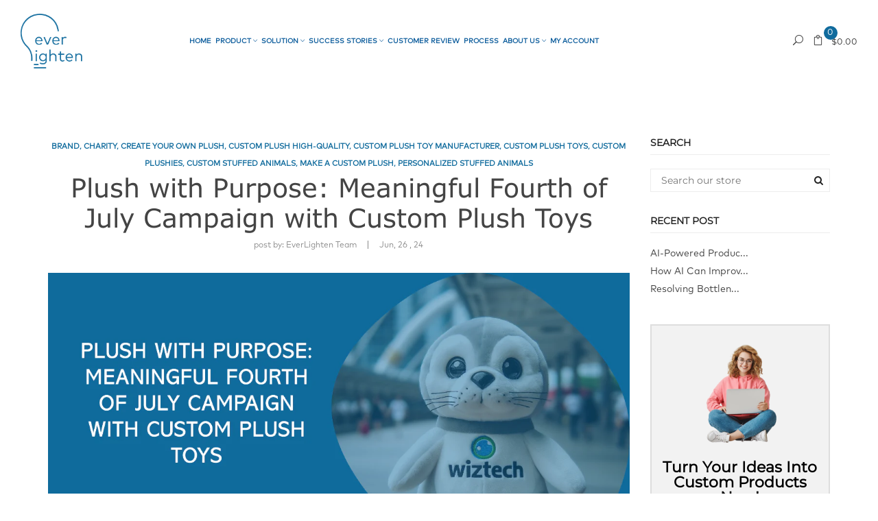

--- FILE ---
content_type: text/html; charset=utf-8
request_url: https://everlighten.com/blogs/blog/plush-with-purpose-meaningful-fourth-of-july-campaign-with-custom-plush-toys
body_size: 36298
content:
<!doctype html>
<!--[if IE 9]> <html class="ie9 no-js supports-no-cookies" lang="en"> <![endif]-->
<!--[if (gt IE 9)|!(IE)]><!--> <html class="no-js supports-no-cookies" lang="en"> <!--<![endif]-->
<head>

  <!-- Google Tag Manager -->
  <script>(function(w,d,s,l,i){w[l]=w[l]||[];w[l].push({'gtm.start':
  new Date().getTime(),event:'gtm.js'});var f=d.getElementsByTagName(s)[0],
  j=d.createElement(s),dl=l!='dataLayer'?'&l='+l:'';j.async=true;j.src=
  'https://www.googletagmanager.com/gtm.js?id='+i+dl;f.parentNode.insertBefore(j,f);
  })(window,document,'script','dataLayer','GTM-PSH3Z7L');</script>
  <!-- End Google Tag Manager -->
  
    
    <meta name="robots" content="index, follow"/>
    
  
  
  
  
  <script defer>
    (function(w,d,t,r,u)
    {
        var f,n,i;
        w[u]=w[u]||[],f=function()
        {
            var o={ti:"136019762"};
            o.q=w[u],w[u]=new UET(o),w[u].push("pageLoad")
        },
        n=d.createElement(t),n.src=r,n.async=1,n.onload=n.onreadystatechange=function()
        {
            var s=this.readyState;
            s&&s!=="loaded"&&s!=="complete"||(f(),n.onload=n.onreadystatechange=null)
        },
        i=d.getElementsByTagName(t)[0],i.parentNode.insertBefore(n,i)
    })
    (window,document,"script","//bat.bing.com/bat.js","uetq");
  </script>

  <meta name="google-site-verification" content="oO9kgPFa_PKzrxGj4IFeNXzEb-g2sruve2ujVcPJJ88" />
  <!--   <script async src='//d1liekpayvooaz.cloudfront.net/apps/uploadery/uploadery.js?shop=everlighten-global.myshopify.com'></script> -->
  <!-- Basic and Helper page needs -->
  <meta name="google-site-verification" content="fEYO00HY2L0TP2tBgDMYwJxH9dOvH77IA2mWcUB8wXQ" />
  <!-- Global site tag (gtag.js) - Google Analytics -->


  <meta name="msvalidate.01" content="48A8268147578E2D2B9BC3658C4089AD" />
  <meta name="p:domain_verify" content="762312d9b9fa25a9dd82ff6e1e8e8200"/>
  <meta charset="utf-8">
<!--   <meta name="msvalidate.01" content="D53BC276FC8709EDF2ED8F483A6526AB" /> -->
  <meta http-equiv="X-UA-Compatible" content="IE=edge">
  <meta name="viewport" content="width=device-width, initial-scale=1">
  <meta name="p:domain_verify" content="2b33f4624dd35753ae9eed95045079b9"/>
  <meta name="theme-color" content="#106b9d">
  <link rel="alternate" href="https://everlighten.com/blogs/blog/plush-with-purpose-meaningful-fourth-of-july-campaign-with-custom-plush-toys" hreflang="en-us"/>
  <link rel="canonical" href="https://everlighten.com/blogs/blog/plush-with-purpose-meaningful-fourth-of-july-campaign-with-custom-plush-toys">
  
<!--   <meta name="msvalidate.01" content="478FEE2F619DD5C4FAB95C7E25BBC87E" /> -->
  <!--   <link rel="icon" type="image/x-icon" href="https://cdn.shopify.com/s/files/1/0044/1552/0842/files/LOGO_1cmX1cm_777777_300x300.png"/> -->







  <!-- Meta Pixel Code -->
  <script>
    !function(f,b,e,v,n,t,s)
    {if(f.fbq)return;n=f.fbq=function(){n.callMethod?
    n.callMethod.apply(n,arguments):n.queue.push(arguments)};
    if(!f._fbq)f._fbq=n;n.push=n;n.loaded=!0;n.version='2.0';
    n.queue=[];t=b.createElement(e);t.async=!0;
    t.src=v;s=b.getElementsByTagName(e)[0];
    s.parentNode.insertBefore(t,s)}(window, document,'script',
    'https://connect.facebook.net/en_US/fbevents.js');
    fbq('init', '502474948557076');
    fbq('track', 'PageView');
  </script>
  <noscript><img height="1" width="1" style="display:none"
    src="https://www.facebook.com/tr?id=502474948557076&ev=PageView&noscript=1"
  /></noscript>

  <!-- Global site tag (gtag.js) - Google Ads: 713646289 -->
  <script async src="https://www.googletagmanager.com/gtag/js?id=AW-713646289" defer></script>
  <script defer>
    window.dataLayer = window.dataLayer || [];
    function gtag(){dataLayer.push(arguments);}
    gtag('js', new Date());
    gtag('config', 'AW-713646289', {'allow_enhanced_conversions':true});
  </script>
  <script>
    gtag('config', 'AW-713646289/PIaDCP_01akDENHBpdQC', {
      'phone_conversion_number': '(888) 445-1402'
    });
  </script>


  
<script>
var enhanced_conversion_data;
window.addEventListener('load', function() {
  if(window.location.href.includes('contact-us')){
    document.querySelector(".zf-submitColor").addEventListener("click", function(){
      var email_format = /^\w+([\.-]?\w+)*@\w+([\.-]?\w+)*(\.\w{2,3})+$/;
      var email = document.querySelector("input[name=Email]").value;
      if(email_format.test(email)){
        localStorage.setItem("email", email);
      };
    });
  };
  if(window.location.href.includes('pages/thank-you')) {
    var email = localStorage.getItem("email");
    if(email){
      enhanced_conversion_data = {
        "email": email
      }
      gtag('event', 'conversion', {'send_to': 'AW-713646289/tMO4CLrV7t4DENHBpdQC'});
    };
  };
})
</script><link rel="shortcut icon" href="//everlighten.com/cdn/shop/files/90f6751f-2b40-497b-8463-234ef3b0546b_02b651d6-1b3c-47af-9b34-8ebf72865a0e_32x32.png?v=1613638521" type="image/png" /><!-- Title and description --><title>Plush with Purpose: Meaningful Fourth of July Campaign with Custom Plu
| EverLighten
</title><meta name="description" content="Fourth of July Marketing with Custom Plushies This Fourth of July, light up more than just fireworks by giving back to your community with a plush with a purpose. It is a time of celebration, patriotism, and community spirit. It is also an excellent opportunity for businesses to make a meaningful impact through charita">
  
  
<!-- Helpers --><!-- /snippets/social-meta-tags.liquid -->


  <meta property="og:type" content="article">
  <meta property="og:title" content="Plush with Purpose: Meaningful Fourth of July Campaign with Custom Plu">
  
    <meta property="og:image" content="http://everlighten.com/cdn/shop/articles/Create_a_Banner_Image_77_1024x1024.png?v=1719377438">
    <meta property="og:image:secure_url" content="https://everlighten.com/cdn/shop/articles/Create_a_Banner_Image_77_1024x1024.png?v=1719377438">
  
    
    <meta property="og:description" content="Fourth of July Marketing with Custom Plushies This Fourth of July, light up more than just fireworks by giving back to your community with a plush with a purpose. It is a time of celebration, patriotism, and community spirit. It is also an excellent opportunity for businesses to make a meaningful impact through charita">

<meta property="og:url" content="https://everlighten.com/blogs/blog/plush-with-purpose-meaningful-fourth-of-july-campaign-with-custom-plush-toys">
<meta property="og:site_name" content="EverLighten">
<meta property="og:image:width" content="1200">
<meta property="og:image:height" content="630">



  <meta name="twitter:card" content="summary_large_image">


  <meta name="twitter:title" content="Plush with Purpose: Meaningful Fourth of July Campaign with Custom Plush Toys">
  
  <meta name="twitter:description" content="Fourth of July Marketing with Custom Plushies This Fourth of July, light up more than just fireworks by giving back to your community with a plush with a purpose. It is a time of celebration, patriotism, and community spirit. It is also an excellent opportunity for businesses to make a meaningful impact through charita">
  
    <meta property="twitter:image" content="https://everlighten.com/cdn/shop/articles/Create_a_Banner_Image_77_1024x1024.png?v=1719377438">
  

<!-- CSS --><link href="//everlighten.com/cdn/shop/t/49/assets/plugins.css?v=40929235690187238281689226618" rel="stylesheet" type="text/css" />
<!-- Make your theme CSS calls here -->


<!-- Make your theme RTL CSS calls here -->
<link href="//everlighten.com/cdn/shop/t/49/assets/custom.scss?v=61945836539572412271764105682" rel="stylesheet" type="text/css" media="all" />

  <!-- Header hook for plugins -->
  <script>window.performance && window.performance.mark && window.performance.mark('shopify.content_for_header.start');</script><meta name="google-site-verification" content="N855F4TYMvgwhyRFcgtnugPYgSL5KEzs4Ai9M1BtydQ">
<meta id="shopify-digital-wallet" name="shopify-digital-wallet" content="/4415520842/digital_wallets/dialog">
<link rel="alternate" type="application/atom+xml" title="Feed" href="/blogs/blog.atom" />
<script async="async" src="/checkouts/internal/preloads.js?locale=en-US"></script>
<script id="shopify-features" type="application/json">{"accessToken":"ccb068d87f119bcd969c3208281eb711","betas":["rich-media-storefront-analytics"],"domain":"everlighten.com","predictiveSearch":true,"shopId":4415520842,"locale":"en"}</script>
<script>var Shopify = Shopify || {};
Shopify.shop = "everlighten-global.myshopify.com";
Shopify.locale = "en";
Shopify.currency = {"active":"USD","rate":"1.0"};
Shopify.country = "US";
Shopify.theme = {"name":"New Home page design","id":83482345546,"schema_name":null,"schema_version":null,"theme_store_id":null,"role":"main"};
Shopify.theme.handle = "null";
Shopify.theme.style = {"id":null,"handle":null};
Shopify.cdnHost = "everlighten.com/cdn";
Shopify.routes = Shopify.routes || {};
Shopify.routes.root = "/";</script>
<script type="module">!function(o){(o.Shopify=o.Shopify||{}).modules=!0}(window);</script>
<script>!function(o){function n(){var o=[];function n(){o.push(Array.prototype.slice.apply(arguments))}return n.q=o,n}var t=o.Shopify=o.Shopify||{};t.loadFeatures=n(),t.autoloadFeatures=n()}(window);</script>
<script id="shop-js-analytics" type="application/json">{"pageType":"article"}</script>
<script defer="defer" async type="module" src="//everlighten.com/cdn/shopifycloud/shop-js/modules/v2/client.init-shop-cart-sync_BdyHc3Nr.en.esm.js"></script>
<script defer="defer" async type="module" src="//everlighten.com/cdn/shopifycloud/shop-js/modules/v2/chunk.common_Daul8nwZ.esm.js"></script>
<script type="module">
  await import("//everlighten.com/cdn/shopifycloud/shop-js/modules/v2/client.init-shop-cart-sync_BdyHc3Nr.en.esm.js");
await import("//everlighten.com/cdn/shopifycloud/shop-js/modules/v2/chunk.common_Daul8nwZ.esm.js");

  window.Shopify.SignInWithShop?.initShopCartSync?.({"fedCMEnabled":true,"windoidEnabled":true});

</script>
<script>(function() {
  var isLoaded = false;
  function asyncLoad() {
    if (isLoaded) return;
    isLoaded = true;
    var urls = ["https:\/\/assets.getuploadkit.com\/assets\/uploadkit-client.js?shop=everlighten-global.myshopify.com","\/\/shopify.privy.com\/widget.js?shop=everlighten-global.myshopify.com","\/\/shopify.privy.com\/widget.js?shop=everlighten-global.myshopify.com","\/\/cdn.shopify.com\/proxy\/ca5436a38ee6873d16c703b85c77cb1d02c5847d0bdef28ee90d77f57dc6bd66\/tabs.tkdigital.dev\/scripts\/ne_smart_tabs_4203b49d0e2a69ababdd5da48427ea36.js?shop=everlighten-global.myshopify.com\u0026sp-cache-control=cHVibGljLCBtYXgtYWdlPTkwMA"];
    for (var i = 0; i < urls.length; i++) {
      var s = document.createElement('script');
      s.type = 'text/javascript';
      s.async = true;
      s.src = urls[i];
      var x = document.getElementsByTagName('script')[0];
      x.parentNode.insertBefore(s, x);
    }
  };
  if(window.attachEvent) {
    window.attachEvent('onload', asyncLoad);
  } else {
    window.addEventListener('load', asyncLoad, false);
  }
})();</script>
<script id="__st">var __st={"a":4415520842,"offset":-18000,"reqid":"5a054d72-ffab-4884-bd5d-bf57854f98fd-1768958697","pageurl":"everlighten.com\/blogs\/blog\/plush-with-purpose-meaningful-fourth-of-july-campaign-with-custom-plush-toys","s":"articles-558957297738","u":"46bcd44c178e","p":"article","rtyp":"article","rid":558957297738};</script>
<script>window.ShopifyPaypalV4VisibilityTracking = true;</script>
<script id="captcha-bootstrap">!function(){'use strict';const t='contact',e='account',n='new_comment',o=[[t,t],['blogs',n],['comments',n],[t,'customer']],c=[[e,'customer_login'],[e,'guest_login'],[e,'recover_customer_password'],[e,'create_customer']],r=t=>t.map((([t,e])=>`form[action*='/${t}']:not([data-nocaptcha='true']) input[name='form_type'][value='${e}']`)).join(','),a=t=>()=>t?[...document.querySelectorAll(t)].map((t=>t.form)):[];function s(){const t=[...o],e=r(t);return a(e)}const i='password',u='form_key',d=['recaptcha-v3-token','g-recaptcha-response','h-captcha-response',i],f=()=>{try{return window.sessionStorage}catch{return}},m='__shopify_v',_=t=>t.elements[u];function p(t,e,n=!1){try{const o=window.sessionStorage,c=JSON.parse(o.getItem(e)),{data:r}=function(t){const{data:e,action:n}=t;return t[m]||n?{data:e,action:n}:{data:t,action:n}}(c);for(const[e,n]of Object.entries(r))t.elements[e]&&(t.elements[e].value=n);n&&o.removeItem(e)}catch(o){console.error('form repopulation failed',{error:o})}}const l='form_type',E='cptcha';function T(t){t.dataset[E]=!0}const w=window,h=w.document,L='Shopify',v='ce_forms',y='captcha';let A=!1;((t,e)=>{const n=(g='f06e6c50-85a8-45c8-87d0-21a2b65856fe',I='https://cdn.shopify.com/shopifycloud/storefront-forms-hcaptcha/ce_storefront_forms_captcha_hcaptcha.v1.5.2.iife.js',D={infoText:'Protected by hCaptcha',privacyText:'Privacy',termsText:'Terms'},(t,e,n)=>{const o=w[L][v],c=o.bindForm;if(c)return c(t,g,e,D).then(n);var r;o.q.push([[t,g,e,D],n]),r=I,A||(h.body.append(Object.assign(h.createElement('script'),{id:'captcha-provider',async:!0,src:r})),A=!0)});var g,I,D;w[L]=w[L]||{},w[L][v]=w[L][v]||{},w[L][v].q=[],w[L][y]=w[L][y]||{},w[L][y].protect=function(t,e){n(t,void 0,e),T(t)},Object.freeze(w[L][y]),function(t,e,n,w,h,L){const[v,y,A,g]=function(t,e,n){const i=e?o:[],u=t?c:[],d=[...i,...u],f=r(d),m=r(i),_=r(d.filter((([t,e])=>n.includes(e))));return[a(f),a(m),a(_),s()]}(w,h,L),I=t=>{const e=t.target;return e instanceof HTMLFormElement?e:e&&e.form},D=t=>v().includes(t);t.addEventListener('submit',(t=>{const e=I(t);if(!e)return;const n=D(e)&&!e.dataset.hcaptchaBound&&!e.dataset.recaptchaBound,o=_(e),c=g().includes(e)&&(!o||!o.value);(n||c)&&t.preventDefault(),c&&!n&&(function(t){try{if(!f())return;!function(t){const e=f();if(!e)return;const n=_(t);if(!n)return;const o=n.value;o&&e.removeItem(o)}(t);const e=Array.from(Array(32),(()=>Math.random().toString(36)[2])).join('');!function(t,e){_(t)||t.append(Object.assign(document.createElement('input'),{type:'hidden',name:u})),t.elements[u].value=e}(t,e),function(t,e){const n=f();if(!n)return;const o=[...t.querySelectorAll(`input[type='${i}']`)].map((({name:t})=>t)),c=[...d,...o],r={};for(const[a,s]of new FormData(t).entries())c.includes(a)||(r[a]=s);n.setItem(e,JSON.stringify({[m]:1,action:t.action,data:r}))}(t,e)}catch(e){console.error('failed to persist form',e)}}(e),e.submit())}));const S=(t,e)=>{t&&!t.dataset[E]&&(n(t,e.some((e=>e===t))),T(t))};for(const o of['focusin','change'])t.addEventListener(o,(t=>{const e=I(t);D(e)&&S(e,y())}));const B=e.get('form_key'),M=e.get(l),P=B&&M;t.addEventListener('DOMContentLoaded',(()=>{const t=y();if(P)for(const e of t)e.elements[l].value===M&&p(e,B);[...new Set([...A(),...v().filter((t=>'true'===t.dataset.shopifyCaptcha))])].forEach((e=>S(e,t)))}))}(h,new URLSearchParams(w.location.search),n,t,e,['guest_login'])})(!0,!0)}();</script>
<script integrity="sha256-4kQ18oKyAcykRKYeNunJcIwy7WH5gtpwJnB7kiuLZ1E=" data-source-attribution="shopify.loadfeatures" defer="defer" src="//everlighten.com/cdn/shopifycloud/storefront/assets/storefront/load_feature-a0a9edcb.js" crossorigin="anonymous"></script>
<script data-source-attribution="shopify.dynamic_checkout.dynamic.init">var Shopify=Shopify||{};Shopify.PaymentButton=Shopify.PaymentButton||{isStorefrontPortableWallets:!0,init:function(){window.Shopify.PaymentButton.init=function(){};var t=document.createElement("script");t.src="https://everlighten.com/cdn/shopifycloud/portable-wallets/latest/portable-wallets.en.js",t.type="module",document.head.appendChild(t)}};
</script>
<script data-source-attribution="shopify.dynamic_checkout.buyer_consent">
  function portableWalletsHideBuyerConsent(e){var t=document.getElementById("shopify-buyer-consent"),n=document.getElementById("shopify-subscription-policy-button");t&&n&&(t.classList.add("hidden"),t.setAttribute("aria-hidden","true"),n.removeEventListener("click",e))}function portableWalletsShowBuyerConsent(e){var t=document.getElementById("shopify-buyer-consent"),n=document.getElementById("shopify-subscription-policy-button");t&&n&&(t.classList.remove("hidden"),t.removeAttribute("aria-hidden"),n.addEventListener("click",e))}window.Shopify?.PaymentButton&&(window.Shopify.PaymentButton.hideBuyerConsent=portableWalletsHideBuyerConsent,window.Shopify.PaymentButton.showBuyerConsent=portableWalletsShowBuyerConsent);
</script>
<script data-source-attribution="shopify.dynamic_checkout.cart.bootstrap">document.addEventListener("DOMContentLoaded",(function(){function t(){return document.querySelector("shopify-accelerated-checkout-cart, shopify-accelerated-checkout")}if(t())Shopify.PaymentButton.init();else{new MutationObserver((function(e,n){t()&&(Shopify.PaymentButton.init(),n.disconnect())})).observe(document.body,{childList:!0,subtree:!0})}}));
</script>

<script>window.performance && window.performance.mark && window.performance.mark('shopify.content_for_header.end');</script>
<!-- /snippets/oldIE-js.liquid -->


<!--[if lt IE 9]>
<script src="//cdnjs.cloudflare.com/ajax/libs/html5shiv/3.7.2/html5shiv.min.js" type="text/javascript"></script>
<script src="//everlighten.com/cdn/shop/t/49/assets/respond.min.js?v=52248677837542619231611030457" type="text/javascript"></script>
<link href="//everlighten.com/cdn/shop/t/49/assets/respond-proxy.html" id="respond-proxy" rel="respond-proxy" />
<link href="//everlighten.com/search?q=3627bad302339607819e1b5219fdd612" id="respond-redirect" rel="respond-redirect" />
<script src="//everlighten.com/search?q=3627bad302339607819e1b5219fdd612" type="text/javascript"></script>
<![endif]-->

<!-- JS --><script src="//everlighten.com/cdn/shop/t/49/assets/modernizr-2.8.3.min.js?v=174727525422211915231611030444" defer></script>
<script src="//everlighten.com/cdn/shop/t/49/assets/jquery-1.12.4.min.js?v=143819514376552347241611030435"></script>
<script src="//everlighten.com/cdn/shop/t/49/assets/popper.min.js?v=100959417244053508711611030453" defer></script>
<script src="//everlighten.com/cdn/shop/t/49/assets/bootstrap.min.js?v=151295878321906490981611030411" defer></script>
<script src="//everlighten.com/cdn/shop/t/49/assets/plugins.js?v=30520099891394824411670398410&enable_js_minification=1"></script>



<!-- Countdown Js -->


<!-- Ajax Cart js -->
<script src="//everlighten.com/cdn/shopifycloud/storefront/assets/themes_support/option_selection-b017cd28.js"></script>
<script src="//everlighten.com/cdn/shopifycloud/storefront/assets/themes_support/api.jquery-7ab1a3a4.js"></script>
<script src="//everlighten.com/cdn/shop/t/49/assets/cart.api.js?v=126168228907802991231642997702"></script><link href="//everlighten.com/cdn/shop/t/49/assets/tabstyles.css?v=35108713267176770681688972281" rel="stylesheet" type="text/css" media="all" />

  
 <!--   <script src="https://cdn.jsdelivr.net/jquery.slick/1.4.1/slick.min.js"></script> -->
  <script></script> 
  <!-- End Area -->
  <meta name="google-site-verification" content="N855F4TYMvgwhyRFcgtnugPYgSL5KEzs4Ai9M1BtydQ" />
<!--   <meta name="msvalidate.01" content="C7301103E5D8712224C18D2DAD98CD9A" /> -->
  <meta name="robots" content="noodp, noydir" />
	<!-- "snippets/vitals-loader.liquid" was not rendered, the associated app was uninstalled -->
  
  

  

<!-- Hotjar Tracking Code for my site -->
<!-- <script>
    (function(h,o,t,j,a,r){
        h.hj=h.hj||function(){(h.hj.q=h.hj.q||[]).push(arguments)};
        h._hjSettings={hjid:3357189,hjsv:6};
        a=o.getElementsByTagName('head')[0];
        r=o.createElement('script');r.async=1;
        r.src=t+h._hjSettings.hjid+j+h._hjSettings.hjsv;
        a.appendChild(r);
    })(window,document,'https://static.hotjar.com/c/hotjar-','.js?sv=');
</script> -->
  
<!-- clarity Tracking Code for my site -->
<script type="text/javascript">
    (function(c,l,a,r,i,t,y){
        c[a]=c[a]||function(){(c[a].q=c[a].q||[]).push(arguments)};
        t=l.createElement(r);t.async=1;t.src="https://www.clarity.ms/tag/"+i;
        y=l.getElementsByTagName(r)[0];y.parentNode.insertBefore(t,y);
    })(window, document, "clarity", "script", "fz18pd7wh2");
</script>
  
<link href="https://monorail-edge.shopifysvc.com" rel="dns-prefetch">
<script>(function(){if ("sendBeacon" in navigator && "performance" in window) {try {var session_token_from_headers = performance.getEntriesByType('navigation')[0].serverTiming.find(x => x.name == '_s').description;} catch {var session_token_from_headers = undefined;}var session_cookie_matches = document.cookie.match(/_shopify_s=([^;]*)/);var session_token_from_cookie = session_cookie_matches && session_cookie_matches.length === 2 ? session_cookie_matches[1] : "";var session_token = session_token_from_headers || session_token_from_cookie || "";function handle_abandonment_event(e) {var entries = performance.getEntries().filter(function(entry) {return /monorail-edge.shopifysvc.com/.test(entry.name);});if (!window.abandonment_tracked && entries.length === 0) {window.abandonment_tracked = true;var currentMs = Date.now();var navigation_start = performance.timing.navigationStart;var payload = {shop_id: 4415520842,url: window.location.href,navigation_start,duration: currentMs - navigation_start,session_token,page_type: "article"};window.navigator.sendBeacon("https://monorail-edge.shopifysvc.com/v1/produce", JSON.stringify({schema_id: "online_store_buyer_site_abandonment/1.1",payload: payload,metadata: {event_created_at_ms: currentMs,event_sent_at_ms: currentMs}}));}}window.addEventListener('pagehide', handle_abandonment_event);}}());</script>
<script id="web-pixels-manager-setup">(function e(e,d,r,n,o){if(void 0===o&&(o={}),!Boolean(null===(a=null===(i=window.Shopify)||void 0===i?void 0:i.analytics)||void 0===a?void 0:a.replayQueue)){var i,a;window.Shopify=window.Shopify||{};var t=window.Shopify;t.analytics=t.analytics||{};var s=t.analytics;s.replayQueue=[],s.publish=function(e,d,r){return s.replayQueue.push([e,d,r]),!0};try{self.performance.mark("wpm:start")}catch(e){}var l=function(){var e={modern:/Edge?\/(1{2}[4-9]|1[2-9]\d|[2-9]\d{2}|\d{4,})\.\d+(\.\d+|)|Firefox\/(1{2}[4-9]|1[2-9]\d|[2-9]\d{2}|\d{4,})\.\d+(\.\d+|)|Chrom(ium|e)\/(9{2}|\d{3,})\.\d+(\.\d+|)|(Maci|X1{2}).+ Version\/(15\.\d+|(1[6-9]|[2-9]\d|\d{3,})\.\d+)([,.]\d+|)( \(\w+\)|)( Mobile\/\w+|) Safari\/|Chrome.+OPR\/(9{2}|\d{3,})\.\d+\.\d+|(CPU[ +]OS|iPhone[ +]OS|CPU[ +]iPhone|CPU IPhone OS|CPU iPad OS)[ +]+(15[._]\d+|(1[6-9]|[2-9]\d|\d{3,})[._]\d+)([._]\d+|)|Android:?[ /-](13[3-9]|1[4-9]\d|[2-9]\d{2}|\d{4,})(\.\d+|)(\.\d+|)|Android.+Firefox\/(13[5-9]|1[4-9]\d|[2-9]\d{2}|\d{4,})\.\d+(\.\d+|)|Android.+Chrom(ium|e)\/(13[3-9]|1[4-9]\d|[2-9]\d{2}|\d{4,})\.\d+(\.\d+|)|SamsungBrowser\/([2-9]\d|\d{3,})\.\d+/,legacy:/Edge?\/(1[6-9]|[2-9]\d|\d{3,})\.\d+(\.\d+|)|Firefox\/(5[4-9]|[6-9]\d|\d{3,})\.\d+(\.\d+|)|Chrom(ium|e)\/(5[1-9]|[6-9]\d|\d{3,})\.\d+(\.\d+|)([\d.]+$|.*Safari\/(?![\d.]+ Edge\/[\d.]+$))|(Maci|X1{2}).+ Version\/(10\.\d+|(1[1-9]|[2-9]\d|\d{3,})\.\d+)([,.]\d+|)( \(\w+\)|)( Mobile\/\w+|) Safari\/|Chrome.+OPR\/(3[89]|[4-9]\d|\d{3,})\.\d+\.\d+|(CPU[ +]OS|iPhone[ +]OS|CPU[ +]iPhone|CPU IPhone OS|CPU iPad OS)[ +]+(10[._]\d+|(1[1-9]|[2-9]\d|\d{3,})[._]\d+)([._]\d+|)|Android:?[ /-](13[3-9]|1[4-9]\d|[2-9]\d{2}|\d{4,})(\.\d+|)(\.\d+|)|Mobile Safari.+OPR\/([89]\d|\d{3,})\.\d+\.\d+|Android.+Firefox\/(13[5-9]|1[4-9]\d|[2-9]\d{2}|\d{4,})\.\d+(\.\d+|)|Android.+Chrom(ium|e)\/(13[3-9]|1[4-9]\d|[2-9]\d{2}|\d{4,})\.\d+(\.\d+|)|Android.+(UC? ?Browser|UCWEB|U3)[ /]?(15\.([5-9]|\d{2,})|(1[6-9]|[2-9]\d|\d{3,})\.\d+)\.\d+|SamsungBrowser\/(5\.\d+|([6-9]|\d{2,})\.\d+)|Android.+MQ{2}Browser\/(14(\.(9|\d{2,})|)|(1[5-9]|[2-9]\d|\d{3,})(\.\d+|))(\.\d+|)|K[Aa][Ii]OS\/(3\.\d+|([4-9]|\d{2,})\.\d+)(\.\d+|)/},d=e.modern,r=e.legacy,n=navigator.userAgent;return n.match(d)?"modern":n.match(r)?"legacy":"unknown"}(),u="modern"===l?"modern":"legacy",c=(null!=n?n:{modern:"",legacy:""})[u],f=function(e){return[e.baseUrl,"/wpm","/b",e.hashVersion,"modern"===e.buildTarget?"m":"l",".js"].join("")}({baseUrl:d,hashVersion:r,buildTarget:u}),m=function(e){var d=e.version,r=e.bundleTarget,n=e.surface,o=e.pageUrl,i=e.monorailEndpoint;return{emit:function(e){var a=e.status,t=e.errorMsg,s=(new Date).getTime(),l=JSON.stringify({metadata:{event_sent_at_ms:s},events:[{schema_id:"web_pixels_manager_load/3.1",payload:{version:d,bundle_target:r,page_url:o,status:a,surface:n,error_msg:t},metadata:{event_created_at_ms:s}}]});if(!i)return console&&console.warn&&console.warn("[Web Pixels Manager] No Monorail endpoint provided, skipping logging."),!1;try{return self.navigator.sendBeacon.bind(self.navigator)(i,l)}catch(e){}var u=new XMLHttpRequest;try{return u.open("POST",i,!0),u.setRequestHeader("Content-Type","text/plain"),u.send(l),!0}catch(e){return console&&console.warn&&console.warn("[Web Pixels Manager] Got an unhandled error while logging to Monorail."),!1}}}}({version:r,bundleTarget:l,surface:e.surface,pageUrl:self.location.href,monorailEndpoint:e.monorailEndpoint});try{o.browserTarget=l,function(e){var d=e.src,r=e.async,n=void 0===r||r,o=e.onload,i=e.onerror,a=e.sri,t=e.scriptDataAttributes,s=void 0===t?{}:t,l=document.createElement("script"),u=document.querySelector("head"),c=document.querySelector("body");if(l.async=n,l.src=d,a&&(l.integrity=a,l.crossOrigin="anonymous"),s)for(var f in s)if(Object.prototype.hasOwnProperty.call(s,f))try{l.dataset[f]=s[f]}catch(e){}if(o&&l.addEventListener("load",o),i&&l.addEventListener("error",i),u)u.appendChild(l);else{if(!c)throw new Error("Did not find a head or body element to append the script");c.appendChild(l)}}({src:f,async:!0,onload:function(){if(!function(){var e,d;return Boolean(null===(d=null===(e=window.Shopify)||void 0===e?void 0:e.analytics)||void 0===d?void 0:d.initialized)}()){var d=window.webPixelsManager.init(e)||void 0;if(d){var r=window.Shopify.analytics;r.replayQueue.forEach((function(e){var r=e[0],n=e[1],o=e[2];d.publishCustomEvent(r,n,o)})),r.replayQueue=[],r.publish=d.publishCustomEvent,r.visitor=d.visitor,r.initialized=!0}}},onerror:function(){return m.emit({status:"failed",errorMsg:"".concat(f," has failed to load")})},sri:function(e){var d=/^sha384-[A-Za-z0-9+/=]+$/;return"string"==typeof e&&d.test(e)}(c)?c:"",scriptDataAttributes:o}),m.emit({status:"loading"})}catch(e){m.emit({status:"failed",errorMsg:(null==e?void 0:e.message)||"Unknown error"})}}})({shopId: 4415520842,storefrontBaseUrl: "https://everlighten.com",extensionsBaseUrl: "https://extensions.shopifycdn.com/cdn/shopifycloud/web-pixels-manager",monorailEndpoint: "https://monorail-edge.shopifysvc.com/unstable/produce_batch",surface: "storefront-renderer",enabledBetaFlags: ["2dca8a86"],webPixelsConfigList: [{"id":"315392074","configuration":"{\"config\":\"{\\\"pixel_id\\\":\\\"G-W7FWD8G8BP\\\",\\\"target_country\\\":\\\"US\\\",\\\"gtag_events\\\":[{\\\"type\\\":\\\"begin_checkout\\\",\\\"action_label\\\":\\\"G-W7FWD8G8BP\\\"},{\\\"type\\\":\\\"search\\\",\\\"action_label\\\":\\\"G-W7FWD8G8BP\\\"},{\\\"type\\\":\\\"view_item\\\",\\\"action_label\\\":[\\\"G-W7FWD8G8BP\\\",\\\"MC-3Y7BS29NJE\\\"]},{\\\"type\\\":\\\"purchase\\\",\\\"action_label\\\":[\\\"G-W7FWD8G8BP\\\",\\\"MC-3Y7BS29NJE\\\"]},{\\\"type\\\":\\\"page_view\\\",\\\"action_label\\\":[\\\"G-W7FWD8G8BP\\\",\\\"MC-3Y7BS29NJE\\\"]},{\\\"type\\\":\\\"add_payment_info\\\",\\\"action_label\\\":\\\"G-W7FWD8G8BP\\\"},{\\\"type\\\":\\\"add_to_cart\\\",\\\"action_label\\\":\\\"G-W7FWD8G8BP\\\"}],\\\"enable_monitoring_mode\\\":false}\"}","eventPayloadVersion":"v1","runtimeContext":"OPEN","scriptVersion":"b2a88bafab3e21179ed38636efcd8a93","type":"APP","apiClientId":1780363,"privacyPurposes":[],"dataSharingAdjustments":{"protectedCustomerApprovalScopes":["read_customer_address","read_customer_email","read_customer_name","read_customer_personal_data","read_customer_phone"]}},{"id":"shopify-app-pixel","configuration":"{}","eventPayloadVersion":"v1","runtimeContext":"STRICT","scriptVersion":"0450","apiClientId":"shopify-pixel","type":"APP","privacyPurposes":["ANALYTICS","MARKETING"]},{"id":"shopify-custom-pixel","eventPayloadVersion":"v1","runtimeContext":"LAX","scriptVersion":"0450","apiClientId":"shopify-pixel","type":"CUSTOM","privacyPurposes":["ANALYTICS","MARKETING"]}],isMerchantRequest: false,initData: {"shop":{"name":"EverLighten","paymentSettings":{"currencyCode":"USD"},"myshopifyDomain":"everlighten-global.myshopify.com","countryCode":"HK","storefrontUrl":"https:\/\/everlighten.com"},"customer":null,"cart":null,"checkout":null,"productVariants":[],"purchasingCompany":null},},"https://everlighten.com/cdn","fcfee988w5aeb613cpc8e4bc33m6693e112",{"modern":"","legacy":""},{"shopId":"4415520842","storefrontBaseUrl":"https:\/\/everlighten.com","extensionBaseUrl":"https:\/\/extensions.shopifycdn.com\/cdn\/shopifycloud\/web-pixels-manager","surface":"storefront-renderer","enabledBetaFlags":"[\"2dca8a86\"]","isMerchantRequest":"false","hashVersion":"fcfee988w5aeb613cpc8e4bc33m6693e112","publish":"custom","events":"[[\"page_viewed\",{}]]"});</script><script>
  window.ShopifyAnalytics = window.ShopifyAnalytics || {};
  window.ShopifyAnalytics.meta = window.ShopifyAnalytics.meta || {};
  window.ShopifyAnalytics.meta.currency = 'USD';
  var meta = {"page":{"pageType":"article","resourceType":"article","resourceId":558957297738,"requestId":"5a054d72-ffab-4884-bd5d-bf57854f98fd-1768958697"}};
  for (var attr in meta) {
    window.ShopifyAnalytics.meta[attr] = meta[attr];
  }
</script>
<script class="analytics">
  (function () {
    var customDocumentWrite = function(content) {
      var jquery = null;

      if (window.jQuery) {
        jquery = window.jQuery;
      } else if (window.Checkout && window.Checkout.$) {
        jquery = window.Checkout.$;
      }

      if (jquery) {
        jquery('body').append(content);
      }
    };

    var hasLoggedConversion = function(token) {
      if (token) {
        return document.cookie.indexOf('loggedConversion=' + token) !== -1;
      }
      return false;
    }

    var setCookieIfConversion = function(token) {
      if (token) {
        var twoMonthsFromNow = new Date(Date.now());
        twoMonthsFromNow.setMonth(twoMonthsFromNow.getMonth() + 2);

        document.cookie = 'loggedConversion=' + token + '; expires=' + twoMonthsFromNow;
      }
    }

    var trekkie = window.ShopifyAnalytics.lib = window.trekkie = window.trekkie || [];
    if (trekkie.integrations) {
      return;
    }
    trekkie.methods = [
      'identify',
      'page',
      'ready',
      'track',
      'trackForm',
      'trackLink'
    ];
    trekkie.factory = function(method) {
      return function() {
        var args = Array.prototype.slice.call(arguments);
        args.unshift(method);
        trekkie.push(args);
        return trekkie;
      };
    };
    for (var i = 0; i < trekkie.methods.length; i++) {
      var key = trekkie.methods[i];
      trekkie[key] = trekkie.factory(key);
    }
    trekkie.load = function(config) {
      trekkie.config = config || {};
      trekkie.config.initialDocumentCookie = document.cookie;
      var first = document.getElementsByTagName('script')[0];
      var script = document.createElement('script');
      script.type = 'text/javascript';
      script.onerror = function(e) {
        var scriptFallback = document.createElement('script');
        scriptFallback.type = 'text/javascript';
        scriptFallback.onerror = function(error) {
                var Monorail = {
      produce: function produce(monorailDomain, schemaId, payload) {
        var currentMs = new Date().getTime();
        var event = {
          schema_id: schemaId,
          payload: payload,
          metadata: {
            event_created_at_ms: currentMs,
            event_sent_at_ms: currentMs
          }
        };
        return Monorail.sendRequest("https://" + monorailDomain + "/v1/produce", JSON.stringify(event));
      },
      sendRequest: function sendRequest(endpointUrl, payload) {
        // Try the sendBeacon API
        if (window && window.navigator && typeof window.navigator.sendBeacon === 'function' && typeof window.Blob === 'function' && !Monorail.isIos12()) {
          var blobData = new window.Blob([payload], {
            type: 'text/plain'
          });

          if (window.navigator.sendBeacon(endpointUrl, blobData)) {
            return true;
          } // sendBeacon was not successful

        } // XHR beacon

        var xhr = new XMLHttpRequest();

        try {
          xhr.open('POST', endpointUrl);
          xhr.setRequestHeader('Content-Type', 'text/plain');
          xhr.send(payload);
        } catch (e) {
          console.log(e);
        }

        return false;
      },
      isIos12: function isIos12() {
        return window.navigator.userAgent.lastIndexOf('iPhone; CPU iPhone OS 12_') !== -1 || window.navigator.userAgent.lastIndexOf('iPad; CPU OS 12_') !== -1;
      }
    };
    Monorail.produce('monorail-edge.shopifysvc.com',
      'trekkie_storefront_load_errors/1.1',
      {shop_id: 4415520842,
      theme_id: 83482345546,
      app_name: "storefront",
      context_url: window.location.href,
      source_url: "//everlighten.com/cdn/s/trekkie.storefront.cd680fe47e6c39ca5d5df5f0a32d569bc48c0f27.min.js"});

        };
        scriptFallback.async = true;
        scriptFallback.src = '//everlighten.com/cdn/s/trekkie.storefront.cd680fe47e6c39ca5d5df5f0a32d569bc48c0f27.min.js';
        first.parentNode.insertBefore(scriptFallback, first);
      };
      script.async = true;
      script.src = '//everlighten.com/cdn/s/trekkie.storefront.cd680fe47e6c39ca5d5df5f0a32d569bc48c0f27.min.js';
      first.parentNode.insertBefore(script, first);
    };
    trekkie.load(
      {"Trekkie":{"appName":"storefront","development":false,"defaultAttributes":{"shopId":4415520842,"isMerchantRequest":null,"themeId":83482345546,"themeCityHash":"5673590298679187712","contentLanguage":"en","currency":"USD","eventMetadataId":"ab739b2d-38f9-4b5e-b4d0-1200c5c8e6ec"},"isServerSideCookieWritingEnabled":true,"monorailRegion":"shop_domain","enabledBetaFlags":["65f19447"]},"Session Attribution":{},"S2S":{"facebookCapiEnabled":false,"source":"trekkie-storefront-renderer","apiClientId":580111}}
    );

    var loaded = false;
    trekkie.ready(function() {
      if (loaded) return;
      loaded = true;

      window.ShopifyAnalytics.lib = window.trekkie;

      var originalDocumentWrite = document.write;
      document.write = customDocumentWrite;
      try { window.ShopifyAnalytics.merchantGoogleAnalytics.call(this); } catch(error) {};
      document.write = originalDocumentWrite;

      window.ShopifyAnalytics.lib.page(null,{"pageType":"article","resourceType":"article","resourceId":558957297738,"requestId":"5a054d72-ffab-4884-bd5d-bf57854f98fd-1768958697","shopifyEmitted":true});

      var match = window.location.pathname.match(/checkouts\/(.+)\/(thank_you|post_purchase)/)
      var token = match? match[1]: undefined;
      if (!hasLoggedConversion(token)) {
        setCookieIfConversion(token);
        
      }
    });


        var eventsListenerScript = document.createElement('script');
        eventsListenerScript.async = true;
        eventsListenerScript.src = "//everlighten.com/cdn/shopifycloud/storefront/assets/shop_events_listener-3da45d37.js";
        document.getElementsByTagName('head')[0].appendChild(eventsListenerScript);

})();</script>
  <script>
  if (!window.ga || (window.ga && typeof window.ga !== 'function')) {
    window.ga = function ga() {
      (window.ga.q = window.ga.q || []).push(arguments);
      if (window.Shopify && window.Shopify.analytics && typeof window.Shopify.analytics.publish === 'function') {
        window.Shopify.analytics.publish("ga_stub_called", {}, {sendTo: "google_osp_migration"});
      }
      console.error("Shopify's Google Analytics stub called with:", Array.from(arguments), "\nSee https://help.shopify.com/manual/promoting-marketing/pixels/pixel-migration#google for more information.");
    };
    if (window.Shopify && window.Shopify.analytics && typeof window.Shopify.analytics.publish === 'function') {
      window.Shopify.analytics.publish("ga_stub_initialized", {}, {sendTo: "google_osp_migration"});
    }
  }
</script>
<script
  defer
  src="https://everlighten.com/cdn/shopifycloud/perf-kit/shopify-perf-kit-3.0.4.min.js"
  data-application="storefront-renderer"
  data-shop-id="4415520842"
  data-render-region="gcp-us-central1"
  data-page-type="article"
  data-theme-instance-id="83482345546"
  data-theme-name=""
  data-theme-version=""
  data-monorail-region="shop_domain"
  data-resource-timing-sampling-rate="10"
  data-shs="true"
  data-shs-beacon="true"
  data-shs-export-with-fetch="true"
  data-shs-logs-sample-rate="1"
  data-shs-beacon-endpoint="https://everlighten.com/api/collect"
></script>
</head>
<body id="plush-with-purpose-meaningful-fourth-of-july-campaign-with-custom-plu" class="template-article">
  
  <!-- Google Tag Manager (noscript) -->
  <noscript><iframe src="https://www.googletagmanager.com/ns.html?id=GTM-PSH3Z7L"
  height="0" width="0" style="display:none;visibility:hidden"></iframe></noscript>
  <!-- End Google Tag Manager (noscript) --><!--   template == 'index' and --><div class="wrapper">
<div id="shopify-section-header" class="shopify-section">
<!--Header Area Start-->
<header id="section-header">

  
  
  <!--Default Header Area Start-->
<div class=" default-header-area  header-sticky 
">
  <div class="container-fluid">
    <div class="row align-items-center justify-content-center">
      <div class="col-xl-2 col-lg-1 col-md-3 col-sm-3 col-3">
        <!--Logo Area Start-->
        <div class="logo-area"><a href="/" class="theme-logo">
  
  <img data-src="//everlighten.com/cdn/shop/files/everlighten-logo_300x300.png?v=1655894026" src="//everlighten.com/cdn/shop/files/everlighten-logo_300x300.png?v=1655894026" alt="Everlighten logo-1" class="lazyload">
  
</a></div>
        <!--Logo Area End-->
      </div>
      <div class="col-xl-8 col-lg-10  d-none d-lg-block p-0 fullmenu">
        <!--Header Menu Area Start-->
        
        <div class="header-menu-area text-center">
          
<nav>
  <ul class="main-menu" >

    
    
    
    <li class=""><a href="/" title="Home">Home</a></li>

    
    
    
    
    
    <li class=""><a href="/collections/all" title="Product">Product <i class="ion-ios7-arrow-down"></i></a>
      <!--Dropdown Menu Start-->
      <ul class="dropdown productmenu">
        
          <li class="menu-img mega-menu-tree">
            <a href="#"><img src="https://cdn.shopify.com/s/files/1/0044/1552/0842/files/1_96427dd6-13ba-461c-8c30-068694ed98c0.png?v=1688616511" alt="Custom Socks | EverLighten"></a>
            <a href="#"><img src="https://cdn.shopify.com/s/files/1/0044/1552/0842/files/105.png?v=1688536142" alt="Custom Socks | EverLighten"></a>
            <a href="#"><img src="https://cdn.shopify.com/s/files/1/0044/1552/0842/files/1__70.png?v=1688536141" alt="Custom Socks | EverLighten"></a>
          </li>
        
        
        
        
        <li class="mega-menu-tree "><a href="/collections/apparel" title="custom apparel">custom apparel</a>
          <ul>
            
            <li><a href="/collections/custom-basketball-jersey" title="Basketball Jersey">Basketball Jersey</a></li>
            
            <li><a href="/collections/custom-jersey" title="Jersey">Jersey</a></li>
            
            <li><a href="/products/custom-flannel-shirts" title="Flannel  Shirts">Flannel  Shirts</a></li>
            
            <li><a href="/products/custom-t-shirts" title="T-Shirts">T-Shirts</a></li>
            
            <li><a href="/collections/custom-hoodies" title="Hoodies">Hoodies</a></li>
            
            <li><a href="/products/custom-sweaters" title="Sweaters">Sweaters</a></li>
            
            <li><a href="/products/custom-face-boxer-shorts" title="Face Boxers Shorts">Face Boxers Shorts</a></li>
            
            <li><a href="/products/apparel-scarves" title="Scarves">Scarves</a></li>
            
            <li><a href="/products/custom-neckgaiters" title="Neck Gaiters">Neck Gaiters</a></li>
            
            <li><a href="/products/custom-cloth-face-masks" title="Face Masks">Face Masks</a></li>
            
            <li><a href="/products/custom-safety-vest" title="Safety Vest">Safety Vest</a></li>
            
          </ul>
        </li>
        
        
        
        
        <li class="mega-menu-tree "><a href="/collections/custom-socks" title="Custom Socks">Custom Socks</a>
          <ul>
            
            <li><a href="/products/custom-knit-socks" title="Casual Knit Socks">Casual Knit Socks</a></li>
            
            <li><a href="/products/custom-printed-socks" title="Printed Socks">Printed Socks</a></li>
            
            <li><a href="/products/custom-athletic-socks" title="Athletic Socks">Athletic Socks</a></li>
            
            <li><a href="/products/custom-dress-socks" title="Dress Socks">Dress Socks</a></li>
            
            <li><a href="/products/custom-compression-socks" title="Compression Socks">Compression Socks</a></li>
            
            <li><a href="/products/custom-fuzzy-socks" title="Fuzzy Socks">Fuzzy Socks</a></li>
            
            <li><a href="/products/custom-bamboo-socks" title="Bamboo Socks">Bamboo Socks</a></li>
            
            <li><a href="/products/custom-yoga-pilate-grip-socks" title="Yoga Socks">Yoga Socks</a></li>
            
            <li><a href="/products/custom-diabetic-socks" title="Diabetic Socks">Diabetic Socks</a></li>
            
            <li><a href="/products/custom-soccer-socks" title="Soccer Socks">Soccer Socks</a></li>
            
            <li><a href="/products/custom-football-socks" title="Football Socks">Football Socks</a></li>
            
          </ul>
        </li>
        
        
        
        
        <li class="mega-menu-tree "><a href="/collections/custom-hat" title="Custom Hat">Custom Hat</a>
          <ul>
            
            <li><a href="/products/custom-baseball-caps" title="Baseball Caps">Baseball Caps</a></li>
            
            <li><a href="/products/cap-snapback-hats" title="Snapback Hats">Snapback Hats</a></li>
            
            <li><a href="/products/cap-trucker-hats" title="Trucker Hats">Trucker Hats</a></li>
            
            <li><a href="/products/cap-dad-hats" title="Dad Hats">Dad Hats</a></li>
            
            <li><a href="/collections/custom-beanies" title="Beanies">Beanies</a></li>
            
          </ul>
        </li>
        
        
        
        
        <li class="mega-menu-tree "><a href="/collections/custom-patches" title="Custom patches">Custom patches</a>
          <ul>
            
            <li><a href="/products/custom-embroidered-patches" title="Embroidered patches">Embroidered patches</a></li>
            
            <li><a href="/products/chenille-patch" title="Chenille patches">Chenille patches</a></li>
            
            <li><a href="/products/leather-patch" title="Leather patches">Leather patches</a></li>
            
            <li><a href="/products/printed-patch" title="Printed patches">Printed patches</a></li>
            
            <li><a href="/products/woven-patch" title="Woven patches">Woven patches</a></li>
            
          </ul>
        </li>
        
        
        
        
        <li class="mega-menu-tree "><a href="/collections/custom-drinkware" title="Drinkware">Drinkware</a>
          <ul>
            
            <li><a href="/products/custom-koozie" title="Koozie">Koozie</a></li>
            
            <li><a href="/collections/custom-water-bottles" title="Water Bottles">Water Bottles</a></li>
            
            <li><a href="/products/tumble" title="Tumble">Tumble</a></li>
            
            <li><a href="/products/custom-sports-bottles" title="Sports Bottles">Sports Bottles</a></li>
            
            <li><a href="/products/custom-mugs" title="Mugs">Mugs</a></li>
            
          </ul>
        </li>
        
        
        
        
        <li class="mega-menu-tree "><a href="/collections/custom-office-supplies" title="Office supplies">Office supplies</a>
          <ul>
            
            <li><a href="/collections/custom-pen" title="Pen">Pen</a></li>
            
            <li><a href="/products/custom-notebooks" title="Notebooks">Notebooks</a></li>
            
            <li><a href="/products/custom-lanyards" title="Lanyards">Lanyards</a></li>
            
            <li><a href="/collections/custom-umbrella" title="Umbrella">Umbrella</a></li>
            
          </ul>
        </li>
        
        
        
        
        <li class="mega-menu-tree "><a href="/collections/custom-plush-toys" title="Custom plush toys">Custom plush toys</a>
          <ul>
            
            <li><a href="/collections/custom-plush-toys" title="Plush Toys">Plush Toys</a></li>
            
            <li><a href="/products/custom-pillow" title="Pillow">Pillow</a></li>
            
          </ul>
        </li>
        
        
        
        
        <li class="mega-menu-tree "><a href="/collections/trim" title="Packaging Labels">Packaging Labels</a>
          <ul>
            
            <li><a href="/products/custom-stickers" title="Stickers">Stickers</a></li>
            
            <li><a href="/products/trim-woven-label" title="Woven Labels">Woven Labels</a></li>
            
            <li><a href="/products/backer-card" title="Backer Cards">Backer Cards</a></li>
            
            <li><a href="/products/custom-hang-tags" title="Hang Tags">Hang Tags</a></li>
            
          </ul>
        </li>
        
        
        
        
        <li class="mega-menu-tree "><a href="/collections/metal" title="Custom Metals">Custom Metals</a>
          <ul>
            
            <li><a href="/collections/custom-lapel-pins" title="Lapel Pins">Lapel Pins</a></li>
            
            <li><a href="/collections/custom-medals" title="Medals">Medals</a></li>
            
            <li><a href="/collections/custom-coins" title="Challenge Coins">Challenge Coins</a></li>
            
            <li><a href="/collections/custom-keychains" title="Keychains">Keychains</a></li>
            
          </ul>
        </li>
        
        
        
        
        <li class="mega-menu-tree "><a href="/collections/custom-outdoor-leisure" title="Outdoors Leisure">Outdoors Leisure</a>
          <ul>
            
            <li><a href="/collections/custom-football" title="FootBall">FootBall</a></li>
            
            <li><a href="/collections/custom-soccer-ball" title="Soccer Ball">Soccer Ball</a></li>
            
            <li><a href="/collections/custom-basketball" title="Basketballs">Basketballs</a></li>
            
            <li><a href="/collections/custom-tambourine" title="Tambourine">Tambourine</a></li>
            
            <li><a href="/products/custom-yoga-mats" title="Yoga Mats">Yoga Mats</a></li>
            
          </ul>
        </li>
        
        
        
        
        <li class="mega-menu-tree "><a href="/collections/custom-towel" title="Custom Towel">Custom Towel</a>
          <ul>
            
            <li><a href="/products/custom-bath-towels" title="Bath Towel">Bath Towel</a></li>
            
            <li><a href="/products/custom-beach-towels" title="Beach Towel">Beach Towel</a></li>
            
            <li><a href="/products/custom-golf-towel" title="Golf Towel">Golf Towel</a></li>
            
            <li><a href="/products/custom-fitness-towel" title="Fitness Towel">Fitness Towel</a></li>
            
          </ul>
        </li>
        
        
        
        
        <li class="mega-menu-tree "><a href="/collections/custom-tech-accessories" title="tech accessories">tech accessories</a>
          <ul>
            
            <li><a href="/products/custom-pc-phone-cases" title="Phone Case">Phone Case</a></li>
            
            <li><a href="/products/custom-usb-flash-drives" title="USB Flash Drives">USB Flash Drives</a></li>
            
            <li><a href="/products/custom-mouse-pads" title="Mouse Pads">Mouse Pads</a></li>
            
          </ul>
        </li>
        
        
        
        
        <li class="mega-menu-tree "><a href="/collections/custom-bags" title="Custom Bags">Custom Bags</a>
          <ul>
            
            <li><a href="/products/custom-grocery-bags" title="Grocery Bags">Grocery Bags</a></li>
            
            <li><a href="/collections/custom-tote-bags" title="Tote Bags">Tote Bags</a></li>
            
          </ul>
        </li>
        
        
        
        
        <li><a href="/collections/all" title="All Products">All Products</a></li>

        
        

      </ul>
      <!--Dropdown Menu End-->
    </li>
    
    
    
    
    
    <li class=""><a href="/pages/custom-corporate-gifts" title="Solution">Solution <i class="ion-ios7-arrow-down"></i></a>
      <!--Dropdown Menu Start-->
      <ul class="dropdown ">
        
        
        
        
        <li><a href="/pages/custom-corporate-gifts" title="For Corporate Gifts">For Corporate Gifts</a></li>

        
        
        
        
        <li><a href="/pages/fund-raising" title="For Fundraising">For Fundraising</a></li>

        
        
        
        
        <li><a href="/pages/trade-show" title="For Trade Show">For Trade Show</a></li>

        
        
        
        
        <li><a href="/pages/employee-motivation" title="For Employee Motivation">For Employee Motivation</a></li>

        
        
        
        
        <li><a href="/pages/brand-merch" title="For Brand Merch">For Brand Merch</a></li>

        
        
        
        
        <li><a href="/pages/company-swag" title="For Company Swag">For Company Swag</a></li>

        
        

      </ul>
      <!--Dropdown Menu End-->
    </li>
    
    
    
    
    
    <li class=""><a href="/blogs/success-stories" title="Success Stories">Success Stories <i class="ion-ios7-arrow-down"></i></a>
      <!--Dropdown Menu Start-->
      <ul class="dropdown ">
        
        
        
        
        <li><a href="/blogs/success-stories/nba-sports-and-teams-1" title="NBA -- Sports & Teams">NBA -- Sports & Teams</a></li>

        
        
        
        
        <li><a href="/blogs/success-stories/choice-hotels" title="Sleep Inn By Choice Hotel">Sleep Inn By Choice Hotel</a></li>

        
        
        
        
        <li><a href="/blogs/success-stories/celebrity-chad-michael-murray-2" title="Celebrity – Chad Michael Murray">Celebrity – Chad Michael Murray</a></li>

        
        
        
        
        <li><a href="/blogs/success-stories/college-texas-a-m-university" title="College - Texas A&M University">College - Texas A&M University</a></li>

        
        
        
        
        <li><a href="/blogs/success-stories/vipkid" title="Online Education Platform - VIPKid">Online Education Platform - VIPKid</a></li>

        
        
        
        
        <li><a href="/blogs/success-stories" title="MORE">MORE</a></li>

        
        

      </ul>
      <!--Dropdown Menu End-->
    </li>
    
    
    
    
    
    <li class=""><a href="/pages/reviews" title="Customer Review">Customer Review</a></li>

    
    
    
    
    
    <li class=""><a href="/pages/process" title="Process">Process</a></li>

    
    
    
    
    
    <li class=""><a href="/pages/about-everlighten-custom-manufacturing-platform" title="About us">About us <i class="ion-ios7-arrow-down"></i></a>
      <!--Dropdown Menu Start-->
      <ul class="dropdown ">
        
        
        
        
        <li><a href="/pages/about-everlighten-custom-manufacturing-platform" title="Our Company">Our Company</a></li>

        
        
        
        
        <li><a href="/blogs/blog" title="Blogs">Blogs</a></li>

        
        
        
        
        <li><a href="/blogs/news" title="Press Release">Press Release</a></li>

        
        
        
        
        <li><a href="/pages/career-opportunity-at-everlighten" title="Careers">Careers</a></li>

        
        
        
        
        <li><a href="/pages/faq" title="FAQ">FAQ</a></li>

        
        
        
        
        <li><a href="/pages/contact-us" title="Contact US">Contact US</a></li>

        
        
        
        
        <li><a href="/pages/why-choose-us" title="Why Choose Us">Why Choose Us</a></li>

        
        
        
        
        <li><a href="/pages/everlighten-referral-program" title="Refferal Program">Refferal Program</a></li>

        
        

      </ul>
      <!--Dropdown Menu End-->
    </li>
    
    
    
    
    
    <li class=""><a href="https://everlighten.com/account" title="My Account">My Account</a></li>

    
    
    
  <li><a href="/pages/contact-us" class="request-quote-btn">Request a Quote</a></li>
  </ul>
</nav>

<script>

  jQuery('.main-menu .mega-menu-tree').parent('ul').addClass('mega-menu');
  if(jQuery('.main-menu .mega-menu-tree').hasClass('active')){
    jQuery('.main-menu .mega-menu-tree.active').parent('ul').parent('li').addClass('active');
    console.log('true');
  }
  else{
    console.log('false');
  }

</script>
        </div>
        
        <!--<div class="header-menu-area text-center">
         
        </div>-->
        <!--Header Menu Area End-->
      </div>
      <div class="col-xl-2 col-lg-1 col-12">
        <!--Header Search And Mini Cart Area Start-->
                
        <div class="header-search-cart-area">
          <ul>
            
            
            
            
<li><a class="sidebar-trigger-search" href="#" aria-label="Search-icon"><span class="icon_search"></span></a></li>




<li class="mini-cart">
  <a href="#">

    <span class="icon_bag_alt"></span><span class="cart-quantity bigcounter">0</span> 

    <span class="mini-cart-total shopping-cart__total">$0.00</span>

  </a>

  <!--Mini Cart Dropdown Start-->
  <div class="header-cart" >

    <div class="cart-empty-title"  style="display:block;">
      <h3>Your cart is currently empty.</h3>
    </div>

    <div class="single-product-cart"  style="display:none;">

      <ul class="cart-items single-cart-item-loop">

        


      </ul>

      <div class="cart-total">
        <h5>Total: <span class="shopping-cart__total float-right">$0.00</span></h5>
      </div>

      <div class="cart-btn">
        <a href="/cart">View Cart</a>
        <a href="/checkout">Checkout</a>
      </div>
    </div>
  </div>
  <!--Mini Cart Dropdown End-->


</li>






</ul>
        </div>
        
        <!--Header Search And Mini Cart Area End-->
      </div>
    </div>
    <div class="row">
      <div class="col-12 p-0"> 
        <!--Mobile Menu Area Start-->
        <div class="mobile-menu d-lg-none"></div>
        <!--Mobile Menu Area End-->
      </div>
    </div>
  </div>
</div>
<!--Default Header Area End-->

<style>

  .default-header-area {
    background: #ffffff;
  }

</style>
  
  

</header>
<!--Header Area Start--><!-- /snippets/search-bar.liquid -->





<!-- main-search start -->
<div class="main-search-active">
  <div class="sidebar-search-icon">
    <button class="search-close" aria-label="Search"><span class="ion-android-close"></span></button>
  </div>
  <div class="sidebar-search-input">
    <form action="/search" method="get" class="input-group search-bar" role="search" onsubmit="this.q.value=document.getElementById('yourSearchId').value+' -product_type:cpb_variants -product_type:cpb_ordered'">
      <div class="form-search">
        <input type="hidden" name="q" value="">
        <input id="yourSearchId" type="search" value="" placeholder="Search our store" class="input-group-field input-text" aria-label="Search our store">
        <button type="submit" aria-label="Search-btn">
          <i class="ion-android-search"></i>
        </button>
      </div>
    </form>
  </div>
</div>
<!-- main-search End -->
<style>
  .theme-logo img{
    max-width: 92px;
  }
  
  #section-header{padding-top: 0px;
    padding-bottom: 0px;
    padding-left: 0px;
    padding-right: 0px;}
  @media (min-width: 768px) and (max-width: 991px) {
    #section-header{padding-top: 0px;
      padding-bottom: 0px;
      padding-left: 0px;
      padding-right: 0px;}
  }
  @media (max-width: 767px) {
    #section-header{padding-top: 0px;
      padding-bottom: 0px;
      padding-left: 0px;
      padding-right: 0px;}
  }
  
  
  
</style>




<script>

/*---------------------------------
    Sticky Menu Active
-----------------------------------*/
$(window).on('scroll',function() {
if ($(this).scrollTop() >50){  
    $('.header-sticky').addClass("is-sticky");
  }
  else{
    $('.header-sticky').removeClass("is-sticky");
  }
}); 
  
</script>









</div>
<main><div id="shopify-section-article-template" class="shopify-section">

<!--Blog Area Start-->
<div class="blog-area" id="section-article-template">
  <div class="container">
    <div class="row ">
      <!--Blog Post Start-->
      <div class="col-lg-9 col-12">
        <div class="blog_area">

          <article class="blog_single blog-details blogfont">
            <header class="entry-header">
              <span class="post-category">
                



<a href="/blogs/blog/tagged/brand">Brand</a>, 

<a href="/blogs/blog/tagged/charity">Charity</a>, 

<a href="/blogs/blog/tagged/create-your-own-plush">Create Your Own Plush</a>, 

<a href="/blogs/blog/tagged/custom-plush-high-quality">custom plush high-quality</a>, 

<a href="/blogs/blog/tagged/custom-plush-toy-manufacturer">Custom Plush Toy Manufacturer</a>, 

<a href="/blogs/blog/tagged/custom-plush-toys">Custom Plush toys</a>, 

<a href="/blogs/blog/tagged/custom-plushies">Custom Plushies</a>, 

<a href="/blogs/blog/tagged/custom-stuffed-animals">Custom Stuffed Animals</a>, 

<a href="/blogs/blog/tagged/make-a-custom-plush">Make a Custom Plush</a>, 

<a href="/blogs/blog/tagged/personalized-stuffed-animals">Personalized Stuffed Animals</a>


              </span>
              <h1 class="entry-title">
                Plush with Purpose: Meaningful Fourth of July Campaign with Custom Plush Toys
              </h1>
              <span class="post-author">
                <span class="post-by"> post by: </span> EverLighten Team </span>
              <span class="post-separator">|</span>
              <span class="post-date"><i class="fas fa-calendar-alt"></i>Jun, 26 , 24 </span>
            </header>
            
            
            
            <div class="post-thumbnail img-full">
              <img src="//everlighten.com/cdn/shop/articles/Create_a_Banner_Image_77.png?v=1719377438" alt="A custom plush toy with the brand logo." class="avc">
<!--               <p>//everlighten.com/cdn/shop/articles/Create_a_Banner_Image_77_500x.png?v=1719377438</p> -->
<!--               <img src="//everlighten.com/cdn/shop/files/yarn-2565069_1280.jpg?v=1613640868" alt="Plush with Purpose: Meaningful Fourth of July Campaign with Custom Plush Toys" /> -->
            </div>
            <div class="postinfo-wrapper">
              <div class="post-info">
                <div class="entry-summary blog-post-description">

                  <h2 data-mce-fragment="1">Fourth of July Marketing with Custom Plushies</h2>
<br data-mce-fragment="1">
<p data-mce-fragment="1"><span style="font-weight: 400;" data-mce-style="font-weight: 400;" data-mce-fragment="1">This Fourth of July, light up more than just fireworks by giving back to your community with a plush with a purpose. It is a time of celebration, patriotism, and community spirit. It is also an excellent opportunity for businesses to make a meaningful impact through charitable efforts. This blog focuses on how </span><a href="https://everlighten.com/collections/custom-plush-toys" data-mce-href="https://everlighten.com/collections/custom-plush-toys" data-mce-fragment="1"><span style="font-weight: 400;" data-mce-style="font-weight: 400;" data-mce-fragment="1">custom plush toys</span></a><span style="font-weight: 400;" data-mce-style="font-weight: 400;" data-mce-fragment="1"> can combine with charitable campaigns to create a patriotic and impactful initiative. By partnering with charities and designing custom plush toys that resonate with the spirit of Independence Day, businesses can boost their brand awareness and contribute positively to their communities.</span></p>
<p data-mce-fragment="1"> </p>
<div style="text-align: left;" data-mce-fragment="1" data-mce-style="text-align: left;"></div>
<br data-mce-fragment="1">
<p data-mce-fragment="1"><b data-mce-fragment="1">Benefits</b><span style="font-weight: 400;" data-mce-style="font-weight: 400;" data-mce-fragment="1">:</span></p>
<br data-mce-fragment="1">
<ul data-mce-fragment="1">
<li style="font-weight: 400;" data-mce-style="font-weight: 400;" data-mce-fragment="1">
<b data-mce-fragment="1">For Businesses</b><span style="font-weight: 400;" data-mce-style="font-weight: 400;" data-mce-fragment="1">: Engaging in charitable campaigns enhances brand reputation, fosters customer loyalty, and creates positive public relations. It demonstrates a commitment to social responsibility, which can attract more customers and increase overall brand value.</span>
</li>
<li style="font-weight: 400;" data-mce-style="font-weight: 400;" data-mce-fragment="1">
<b data-mce-fragment="1">For Communities</b><span style="font-weight: 400;" data-mce-style="font-weight: 400;" data-mce-fragment="1">: These campaigns provide much-needed support to local charities and organizations. The funds or the donated </span><a href="https://everlighten.com/collections/custom-plush-toys" data-mce-href="https://everlighten.com/collections/custom-plush-toys" data-mce-fragment="1"><span style="font-weight: 400;" data-mce-style="font-weight: 400;" data-mce-fragment="1">custom plush toys</span></a><span style="font-weight: 400;" data-mce-style="font-weight: 400;" data-mce-fragment="1"> can bring joy and comfort to children and families in need, creating a lasting positive impact.</span>
</li>
</ul>
<br data-mce-fragment="1">
<h3 data-mce-fragment="1"><b data-mce-fragment="1"></b></h3>
<h3 data-mce-fragment="1"><b data-mce-fragment="1">The Importance of Charitable Campaigns</b></h3>
<br data-mce-fragment="1">
<h4 data-mce-fragment="1"><b data-mce-fragment="1">Community Impact</b></h4>
<br data-mce-fragment="1">
<p data-mce-fragment="1"><b data-mce-fragment="1">Positive Effects on Local Communities</b></p>
<p data-mce-fragment="1"><span style="font-weight: 400;" data-mce-style="font-weight: 400;" data-mce-fragment="1">Charitable campaigns have a profound impact on local communities. By directing efforts and resources toward causes, businesses can help address various social issues and provide much-needed support. Here are some ways charitable campaigns make a difference:</span></p>
<ul data-mce-fragment="1">
<li style="font-weight: 400;" data-mce-style="font-weight: 400;" data-mce-fragment="1">
<b data-mce-fragment="1">Support for Families</b><span style="font-weight: 400;" data-mce-style="font-weight: 400;" data-mce-fragment="1">: Donations can provide essential items to families in need, helping to alleviate financial pressures and improve their quality of life. For example, custom plush toy donations can bring comfort and joy to children in hospitals or shelters.</span>
</li>
<li style="font-weight: 400;" data-mce-style="font-weight: 400;" data-mce-fragment="1">
<b data-mce-fragment="1">Educational Benefits</b><span style="font-weight: 400;" data-mce-style="font-weight: 400;" data-mce-fragment="1">: Charitable contributions can fund programs, scholarships, and school supplies, enhancing opportunities for children and young adults.</span>
</li>
<li style="font-weight: 400;" data-mce-style="font-weight: 400;" data-mce-fragment="1">
<b data-mce-fragment="1">Healthcare Improvements</b><span style="font-weight: 400;" data-mce-style="font-weight: 400;" data-mce-fragment="1">: Campaigns can support local healthcare initiatives, ensuring better access to medical care and health resources for underserved communities.</span>
</li>
<li style="font-weight: 400;" data-mce-style="font-weight: 400;" data-mce-fragment="1">
<b data-mce-fragment="1">Community Development</b><span style="font-weight: 400;" data-mce-style="font-weight: 400;" data-mce-fragment="1">: Donations can fund community projects such as playgrounds, parks, and community centers, creating safe and enriching environments for residents.</span>
</li>
</ul>
<br data-mce-fragment="1">
<p data-mce-fragment="1"><b data-mce-fragment="1">Statistics</b></p>
<p data-mce-fragment="1"><span style="font-weight: 400;" data-mce-style="font-weight: 400;" data-mce-fragment="1">According to a 2021 report by Charity Navigator, charitable contributions in the U.S. were $471 billion, reflecting the significant impact of community support.</span></p>
<p data-mce-fragment="1"> </p>
<div style="text-align: left;" data-mce-fragment="1" data-mce-style="text-align: left;"><img src="https://cdn.shopify.com/s/files/1/0044/1552/0842/files/Designer_-_2024-06-26T094525.306_1024x1024.png?v=1719377477" alt="A custom plushie with the company's logo is on a chair." style="float: none;" data-mce-fragment="1" data-mce-style="float: none;" data-mce-src="https://cdn.shopify.com/s/files/1/0044/1552/0842/files/Designer_-_2024-06-26T094525.306_1024x1024.png?v=1719377477"></div>
<br data-mce-fragment="1">
<h4 data-mce-fragment="1"><b data-mce-fragment="1">Brand Benefits</b></h4>
<br data-mce-fragment="1">
<p data-mce-fragment="1"><b data-mce-fragment="1">Enhanced Brand Loyalty and Positive Public Relations</b></p>
<br data-mce-fragment="1">
<p data-mce-fragment="1"><span style="font-weight: 400;" data-mce-style="font-weight: 400;" data-mce-fragment="1">Participating in charitable campaigns offers substantial benefits for businesses. These initiatives can strengthen brand loyalty and create a positive public image.</span></p>
<ul data-mce-fragment="1">
<li style="font-weight: 400;" data-mce-style="font-weight: 400;" data-mce-fragment="1">
<b data-mce-fragment="1">Increased Brand Loyalty</b><span style="font-weight: 400;" data-mce-style="font-weight: 400;" data-mce-fragment="1">: Customers will support and stay loyal to brands that demonstrate social responsibility. When businesses give back to the community, it fosters a sense of goodwill and trust among consumers.</span>
</li>
<li style="font-weight: 400;" data-mce-style="font-weight: 400;" data-mce-fragment="1">
<b data-mce-fragment="1">Positive Public Relations</b><span style="font-weight: 400;" data-mce-style="font-weight: 400;" data-mce-fragment="1">: Charitable efforts often attract media attention, providing free publicity and enhancing the brand reputation. Positive stories about philanthropic activities can improve its public image and differentiate it from competitors.</span>
</li>
</ul>
<br data-mce-fragment="1">
<p data-mce-fragment="1"><b data-mce-fragment="1">Emotional Connection with Customers</b></p>
<p data-mce-fragment="1"><span style="font-weight: 400;" data-mce-style="font-weight: 400;" data-mce-fragment="1">Charitable campaigns create an emotional bond between businesses and their customers. When consumers see a brand actively contributing to meaningful causes, they feel a deeper connection to the company.</span></p>
<ul data-mce-fragment="1">
<li style="font-weight: 400;" data-mce-style="font-weight: 400;" data-mce-fragment="1">
<b data-mce-fragment="1">Shared Values</b><span style="font-weight: 400;" data-mce-style="font-weight: 400;" data-mce-fragment="1">: Customers who share the same values as the charitable cause are more likely to support the brand. This alignment of values strengthens the emotional connection and encourages repeat business.</span>
</li>
</ul>
<p data-mce-fragment="1"><b data-mce-fragment="1">Feel-Good Factor</b><span style="font-weight: 400;" data-mce-style="font-weight: 400;" data-mce-fragment="1">: Knowing that their purchases contribute to a good cause gives customers a sense of satisfaction and pride. Delivering a positive experience can cultivate stronger customer loyalty and turn them into vocal advocates for your brand.</span></p>
<br data-mce-fragment="1">
<div style="text-align: left;"><img style="float: none;" alt="A custom stuffed toy with the company's logo is on a carpet." src="https://cdn.shopify.com/s/files/1/0044/1552/0842/files/Designer_-_2024-06-26T095410.266_1024x1024.png?v=1719377477"></div>
<h3 data-mce-fragment="1"><b data-mce-fragment="1"></b></h3>
<h3 data-mce-fragment="1"><b data-mce-fragment="1">Why Choose Custom Plush Toys?</b></h3>
<br data-mce-fragment="1">
<h4 data-mce-fragment="1"><b data-mce-fragment="1">Emotional Appeal</b></h4>
<br data-mce-fragment="1">
<p data-mce-fragment="1"><b data-mce-fragment="1">Emotional Connection with Plush Toys</b></p>
<p data-mce-fragment="1"><span style="font-weight: 400;" data-mce-style="font-weight: 400;" data-mce-fragment="1">Custom plushies have a unique ability to create deep emotional connections with people of all ages. This emotional appeal makes them an excellent choice for charitable campaigns and marketing efforts. Here are some key points highlighting their emotional significance:</span></p>
<ul data-mce-fragment="1">
<li style="font-weight: 400;" data-mce-style="font-weight: 400;" data-mce-fragment="1">
<b data-mce-fragment="1">Comfort and Security</b><span style="font-weight: 400;" data-mce-style="font-weight: 400;" data-mce-fragment="1">: Plush toys provide comfort and a sense of security, especially for children. They can become a source of solace during difficult times, making them particularly valuable in charitable campaigns for supporting vulnerable populations.</span>
</li>
<li style="font-weight: 400;" data-mce-style="font-weight: 400;" data-mce-fragment="1">
<b data-mce-fragment="1">Nostalgia and Memories</b><span style="font-weight: 400;" data-mce-style="font-weight: 400;" data-mce-fragment="1">: For many adults, plush toys evoke feelings of nostalgia and cherished childhood memories. Gifting a custom plush toy can trigger positive emotions and a sense of familiarity, strengthening the bond between the brand and its audience.</span>
</li>
<li style="font-weight: 400;" data-mce-style="font-weight: 400;" data-mce-fragment="1">
<b data-mce-fragment="1">Personal Attachment</b><span style="font-weight: 400;" data-mce-style="font-weight: 400;" data-mce-fragment="1">: People often form personal attachments to plush toys, viewing them as companions or keepsakes. This attachment can lead people to treasure the plush toy for years, ensuring long-lasting brand visibility and positive associations.</span>
</li>
</ul>
<br data-mce-fragment="1">
<p data-mce-fragment="1"><b data-mce-fragment="1">Long-Lasting Impact and Sentimental Value</b></p>
<br data-mce-fragment="1">
<p data-mce-fragment="1"><span style="font-weight: 400;" data-mce-style="font-weight: 400;" data-mce-fragment="1">The sentimental value of plush toys contributes to their long-lasting impact. People keep and cherish </span><a href="https://everlighten.com/collections/custom-plush-toys" data-mce-href="https://everlighten.com/collections/custom-plush-toys" data-mce-fragment="1"><span style="font-weight: 400;" data-mce-style="font-weight: 400;" data-mce-fragment="1">custom plush toys</span></a><span style="font-weight: 400;" data-mce-style="font-weight: 400;" data-mce-fragment="1">, unlike other promotional items they use briefly and discard. This enduring presence in lives ensures that the brand’s message and values remain top of mind.</span></p>
<br data-mce-fragment="1">
<h4 data-mce-fragment="1"><b data-mce-fragment="1">Versatility</b></h4>
<br data-mce-fragment="1">
<p data-mce-fragment="1"><b data-mce-fragment="1">Versatility in Marketing Campaigns</b></p>
<br data-mce-fragment="1">
<p data-mce-fragment="1"><a href="https://everlighten.com/collections/custom-plush-toys" data-mce-href="https://everlighten.com/collections/custom-plush-toys" data-mce-fragment="1"><span style="font-weight: 400;" data-mce-style="font-weight: 400;" data-mce-fragment="1">Custom plush toys</span></a><span style="font-weight: 400;" data-mce-style="font-weight: 400;" data-mce-fragment="1"> are highly versatile, making them suitable for marketing campaigns and charitable initiatives. Here’s why they stand out as a versatile promotional tool:</span></p>
<ul data-mce-fragment="1">
<li style="font-weight: 400;" data-mce-style="font-weight: 400;" data-mce-fragment="1">
<b data-mce-fragment="1">Appeal to All Ages and Demographics</b><span style="font-weight: 400;" data-mce-style="font-weight: 400;" data-mce-fragment="1">: Plush toys have universal appeal, resonating with children and adults. This broad demographic reach makes them ideal for campaigns targeting diverse audiences. Whether a child receiving a comforting toy or an adult appreciating a nostalgic gift, </span><a href="https://everlighten.com/collections/custom-plush-toys" data-mce-href="https://everlighten.com/collections/custom-plush-toys" data-mce-fragment="1"><span style="font-weight: 400;" data-mce-style="font-weight: 400;" data-mce-fragment="1">custom plush toys</span></a><span style="font-weight: 400;" data-mce-style="font-weight: 400;" data-mce-fragment="1"> connect with everyone.</span>
</li>
<li style="font-weight: 400;" data-mce-style="font-weight: 400;" data-mce-fragment="1">
<b data-mce-fragment="1">Customization for Various Themes</b><span style="font-weight: 400;" data-mce-style="font-weight: 400;" data-mce-fragment="1">: Custom plush toys can fit various campaign themes and objectives. The customization options are endless, from patriotic designs for the Fourth of July to mascots representing a brand or cause. This flexibility allows businesses to create unique and memorable items that align with their campaign goals.</span>
</li>
<li style="font-weight: 400;" data-mce-style="font-weight: 400;" data-mce-fragment="1">
<b data-mce-fragment="1">Enhancement of Brand Identity</b><span style="font-weight: 400;" data-mce-style="font-weight: 400;" data-mce-fragment="1">: </span><a href="https://everlighten.com/collections/custom-plush-toys" data-mce-href="https://everlighten.com/collections/custom-plush-toys" data-mce-fragment="1"><span style="font-weight: 400;" data-mce-style="font-weight: 400;" data-mce-fragment="1">Custom plush toys</span></a><span style="font-weight: 400;" data-mce-style="font-weight: 400;" data-mce-fragment="1"> can reflect the brand identity and values. Incorporating elements such as the logo, colors, and messaging into the design reinforces brand recognition and ensures a cohesive marketing strategy.</span>
</li>
</ul>
<br data-mce-fragment="1">
<div style="text-align: left;"><img style="float: none;" alt="A custom plush toy mascot for a company is on a table." src="https://cdn.shopify.com/s/files/1/0044/1552/0842/files/Designer_-_2024-06-26T100047.059_1024x1024.png?v=1719377477"></div>
<h3 data-mce-fragment="1"><b data-mce-fragment="1"></b></h3>
<h3 data-mce-fragment="1"><b data-mce-fragment="1">Planning Your Fourth of July Plush Campaign with Custom Plush Toys</b></h3>
<br data-mce-fragment="1">
<h4 data-mce-fragment="1"><b data-mce-fragment="1">Set Clear Objectives</b></h4>
<br data-mce-fragment="1">
<p data-mce-fragment="1"><b data-mce-fragment="1">Defining the Goals of Your Campaign</b></p>
<br data-mce-fragment="1">
<p data-mce-fragment="1"><span style="font-weight: 400;" data-mce-style="font-weight: 400;" data-mce-fragment="1">Establish clear and specific objectives from the outset to ensure the success of your Fourth of July plush campaign. Here are key areas to focus on when setting your campaign goals:</span></p>
<ul data-mce-fragment="1">
<li style="font-weight: 400;" data-mce-style="font-weight: 400;" data-mce-fragment="1">
<a href="https://everlighten.com/pages/fund-raising" data-mce-href="https://everlighten.com/pages/fund-raising" data-mce-fragment="1"><b data-mce-fragment="1">Fundraising</b></a><span style="font-weight: 400;" data-mce-style="font-weight: 400;" data-mce-fragment="1">: If your primary goal is to raise funds for a specific cause, determine the amount you aim to collect and how to allocate the proceeds. Communicate this to your audience to encourage their support.</span>
</li>
<li style="font-weight: 400;" data-mce-style="font-weight: 400;" data-mce-fragment="1">
<b data-mce-fragment="1">Brand Awareness</b><span style="font-weight: 400;" data-mce-style="font-weight: 400;" data-mce-fragment="1">: If increasing brand visibility is a priority, set targets for metrics such as social media engagement, website traffic, and media coverage. Outline how the campaign will enhance brand recognition and loyalty.</span>
</li>
<li style="font-weight: 400;" data-mce-style="font-weight: 400;" data-mce-fragment="1">
<b data-mce-fragment="1">Community Engagement</b><span style="font-weight: 400;" data-mce-style="font-weight: 400;" data-mce-fragment="1">: If fostering a sense of community is your focus, plan events or activities encouraging participation. Define how you will measure engagement, such as the number of attendees, volunteer participation, or feedback from community members.</span>
</li>
</ul>
<br data-mce-fragment="1">
<p data-mce-fragment="1"><b data-mce-fragment="1">Examples</b><span style="font-weight: 400;" data-mce-style="font-weight: 400;" data-mce-fragment="1">:</span></p>
<ul data-mce-fragment="1">
<li style="font-weight: 400;" data-mce-style="font-weight: 400;" data-mce-fragment="1"><span style="font-weight: 400;" data-mce-style="font-weight: 400;" data-mce-fragment="1">Raise $10,000 for local veterans charities.</span></li>
<li style="font-weight: 400;" data-mce-style="font-weight: 400;" data-mce-fragment="1"><span style="font-weight: 400;" data-mce-style="font-weight: 400;" data-mce-fragment="1">Increase social media followers by 20% through campaign-related posts.</span></li>
<li style="font-weight: 400;" data-mce-style="font-weight: 400;" data-mce-fragment="1"><span style="font-weight: 400;" data-mce-style="font-weight: 400;" data-mce-fragment="1">Host a community event with 500 participants.</span></li>
</ul>
<br data-mce-fragment="1">
<h4 data-mce-fragment="1"><b data-mce-fragment="1">Choose the Right Charity Partner</b></h4>
<br data-mce-fragment="1">
<p data-mce-fragment="1"><b data-mce-fragment="1">Tips for Selecting a Charity That Aligns with Your Brand Values</b></p>
<br data-mce-fragment="1">
<p data-mce-fragment="1"><span style="font-weight: 400;" data-mce-style="font-weight: 400;" data-mce-fragment="1">Partnering with the right charity is essential for a meaningful and impactful campaign. Consider the following tips when selecting a charity partner:</span></p>
<ul data-mce-fragment="1">
<li style="font-weight: 400;" data-mce-style="font-weight: 400;" data-mce-fragment="1">
<b data-mce-fragment="1">Alignment with Brand Values</b><span style="font-weight: 400;" data-mce-style="font-weight: 400;" data-mce-fragment="1">: Choose a charity that shares your brand values and mission. It ensures a cohesive partnership and enhances the authenticity of your campaign.</span>
</li>
<li style="font-weight: 400;" data-mce-style="font-weight: 400;" data-mce-fragment="1">
<b data-mce-fragment="1">Reputation and Impact</b><span style="font-weight: 400;" data-mce-style="font-weight: 400;" data-mce-fragment="1">: Look for organizations with a track record of positive contributions to the community.</span>
</li>
<li style="font-weight: 400;" data-mce-style="font-weight: 400;" data-mce-fragment="1">
<b data-mce-fragment="1">Mutual Benefits</b><span style="font-weight: 400;" data-mce-style="font-weight: 400;" data-mce-fragment="1">: Ensure that the partnership benefits your brand and the charity. It could include shared promotional efforts, event co-hosting, or leveraging each other networks for greater reach.</span>
</li>
</ul>
<br data-mce-fragment="1">
<div style="text-align: left;"><img style="float: none;" alt="A custom plushie mascot for an organization is on a rug." src="https://cdn.shopify.com/s/files/1/0044/1552/0842/files/Designer_-_2024-06-26T094935.143_1024x1024.png?v=1719377478"></div>
<p data-mce-fragment="1"> </p>
<p data-mce-fragment="1"><b data-mce-fragment="1">Importance of Due Diligence and Establishing a Good Partnership</b></p>
<p data-mce-fragment="1"><span style="font-weight: 400;" data-mce-style="font-weight: 400;" data-mce-fragment="1">Conduct thorough due diligence before finalizing a partnership. Meet with representatives from the charity to discuss mutual goals, expectations, and how to execute them. Clearly define communication channels and assign roles and responsibilities to streamline collaboration and ensure project success.</span></p>
<br data-mce-fragment="1">
<h4 data-mce-fragment="1"><b data-mce-fragment="1">Designing Your Custom Plushies</b></h4>
<br data-mce-fragment="1">
<p data-mce-fragment="1"><b data-mce-fragment="1">Creating Custom Plush Toys That Resonate with the Fourth of July Theme</b></p>
<br data-mce-fragment="1">
<p data-mce-fragment="1"><span style="font-weight: 400;" data-mce-style="font-weight: 400;" data-mce-fragment="1">Designing plush toys that capture the spirit of the Fourth of July will enhance the appeal and relevance of your campaign. Here are some insights into creating effective and engaging designs:</span></p>
<ul data-mce-fragment="1">
<li style="font-weight: 400;" data-mce-style="font-weight: 400;" data-mce-fragment="1">
<b data-mce-fragment="1">Patriotic Colors and Symbols</b><span style="font-weight: 400;" data-mce-style="font-weight: 400;" data-mce-fragment="1">: Incorporate red, white, and blue into your plush toy designs. Use symbols like stars, stripes, and the American flag to evoke patriotic feelings.</span>
</li>
<li style="font-weight: 400;" data-mce-style="font-weight: 400;" data-mce-fragment="1">
<b data-mce-fragment="1">Inspirational Messages</b><span style="font-weight: 400;" data-mce-style="font-weight: 400;" data-mce-fragment="1">: Add messages that reflect the values of freedom, unity, and community. Consider phrases like Proud to be American or United We Stand.</span>
</li>
<li style="font-weight: 400;" data-mce-style="font-weight: 400;" data-mce-fragment="1">
<b data-mce-fragment="1">Logo or Message</b><span style="font-weight: 400;" data-mce-style="font-weight: 400;" data-mce-fragment="1">: Include the logo or a message from the charity to highlight the partnership. It not only promotes the charity but also reinforces the purpose behind the campaign.</span>
</li>
</ul>
<p data-mce-fragment="1"><b data-mce-fragment="1">Design Elements</b><span style="font-weight: 400;" data-mce-style="font-weight: 400;" data-mce-fragment="1">:</span></p>
<ul data-mce-fragment="1">
<li style="font-weight: 400;" data-mce-style="font-weight: 400;" data-mce-fragment="1">
<span style="font-weight: 400;" data-mce-style="font-weight: 400;" data-mce-fragment="1">Use high-quality materials and ensure the </span><a href="https://everlighten.com/collections/custom-plush-toys" data-mce-href="https://everlighten.com/collections/custom-plush-toys" data-mce-fragment="1"><span style="font-weight: 400;" data-mce-style="font-weight: 400;" data-mce-fragment="1">custom plush toys</span></a><span style="font-weight: 400;" data-mce-style="font-weight: 400;" data-mce-fragment="1"> are safe for all.</span>
</li>
<li style="font-weight: 400;" data-mce-style="font-weight: 400;" data-mce-fragment="1"><span style="font-weight: 400;" data-mce-style="font-weight: 400;" data-mce-fragment="1">Customize the plush toys with unique features that make them stand out, such as wearing a miniature flag or a themed outfit.</span></li>
</ul>
<br data-mce-fragment="1">
<div style="text-align: left;"><img style="float: none;" alt="A custom stuffed toy mascot for an organization is on a table." src="https://cdn.shopify.com/s/files/1/0044/1552/0842/files/Designer_-_2024-06-26T094743.704_1024x1024.png?v=1719377478"></div>
<h3 data-mce-fragment="1"><b data-mce-fragment="1"></b></h3>
<h3 data-mce-fragment="1"><b data-mce-fragment="1">Executing the Campaign with Custom Plushies</b></h3>
<br data-mce-fragment="1">
<h4 data-mce-fragment="1"><b data-mce-fragment="1">Marketing Strategy</b></h4>
<br data-mce-fragment="1">
<p data-mce-fragment="1"><b data-mce-fragment="1">How to Market the Campaign Effectively</b></p>
<br data-mce-fragment="1">
<p data-mce-fragment="1"><span style="font-weight: 400;" data-mce-style="font-weight: 400;" data-mce-fragment="1">A well-rounded marketing strategy is essential to ensure the success of your Fourth of July plush campaign. Here are vital elements to consider:</span></p>
<ul data-mce-fragment="1">
<li style="font-weight: 400;" data-mce-style="font-weight: 400;" data-mce-fragment="1">
<b data-mce-fragment="1">Social Media Promotions</b><span style="font-weight: 400;" data-mce-style="font-weight: 400;" data-mce-fragment="1">: Utilize platforms like Facebook, Instagram, and Twitter to create buzz around your campaign. Post engaging content, such as behind-the-scenes looks at the custom plush toy production, testimonials from the charity, and user-generated content from customers.</span>
</li>
<ul data-mce-fragment="1">
<li style="font-weight: 400;" data-mce-style="font-weight: 400;" data-mce-fragment="1">
<b data-mce-fragment="1">Example</b><span style="font-weight: 400;" data-mce-style="font-weight: 400;" data-mce-fragment="1">: Share daily countdown posts leading to the Fourth of July with patriotic-themed graphics and campaign updates.</span>
</li>
</ul>
<li style="font-weight: 400;" data-mce-style="font-weight: 400;" data-mce-fragment="1">
<b data-mce-fragment="1">Email Newsletters</b><span style="font-weight: 400;" data-mce-style="font-weight: 400;" data-mce-fragment="1">: Leverage your email list to inform subscribers about the campaign. Highlight the campaign goals, partnership with the charity, and how they can get involved.</span>
</li>
<ul data-mce-fragment="1">
<li style="font-weight: 400;" data-mce-style="font-weight: 400;" data-mce-fragment="1">
<b data-mce-fragment="1">Example</b><span style="font-weight: 400;" data-mce-style="font-weight: 400;" data-mce-fragment="1">: Send newsletters featuring stories about the charity, special offers, and exclusive previews of the </span><a href="https://everlighten.com/collections/custom-plush-toys" data-mce-href="https://everlighten.com/collections/custom-plush-toys" data-mce-fragment="1"><span style="font-weight: 400;" data-mce-style="font-weight: 400;" data-mce-fragment="1">custom plush toys</span></a><span style="font-weight: 400;" data-mce-style="font-weight: 400;" data-mce-fragment="1">.</span>
</li>
</ul>
<li style="font-weight: 400;" data-mce-style="font-weight: 400;" data-mce-fragment="1">
<b data-mce-fragment="1">Collaboration with Influencers</b><span style="font-weight: 400;" data-mce-style="font-weight: 400;" data-mce-fragment="1">: Partner with influencers who resonate with your brand values and have a strong following. They can help spread the word and add credibility to your campaign.</span>
</li>
<ul data-mce-fragment="1">
<li style="font-weight: 400;" data-mce-style="font-weight: 400;" data-mce-fragment="1">
<b data-mce-fragment="1">Example</b><span style="font-weight: 400;" data-mce-style="font-weight: 400;" data-mce-fragment="1">: An influencer could unbox the </span><a href="https://everlighten.com/collections/custom-plush-toys" data-mce-href="https://everlighten.com/collections/custom-plush-toys" data-mce-fragment="1"><span style="font-weight: 400;" data-mce-style="font-weight: 400;" data-mce-fragment="1">custom plush toys</span></a><span style="font-weight: 400;" data-mce-style="font-weight: 400;" data-mce-fragment="1"> on their social media channels, discuss the purpose, and encourage their followers to participate.</span>
</li>
</ul>
</ul>
<br data-mce-fragment="1">
<h4 data-mce-fragment="1"><b data-mce-fragment="1">Engagement Tactics</b></h4>
<br data-mce-fragment="1">
<p data-mce-fragment="1"><b data-mce-fragment="1">Ideas for Engaging the Community with Custom Plushies</b></p>
<br data-mce-fragment="1">
<p data-mce-fragment="1"><span style="font-weight: 400;" data-mce-style="font-weight: 400;" data-mce-fragment="1">Engaging the community is crucial for creating a meaningful and successful campaign. Here are some tactics to consider:</span></p>
<ul data-mce-fragment="1">
<li style="font-weight: 400;" data-mce-style="font-weight: 400;" data-mce-fragment="1">
<b data-mce-fragment="1">Hosting Events</b><span style="font-weight: 400;" data-mce-style="font-weight: 400;" data-mce-fragment="1">: Organize local events such as a Fourth of July picnic, charity run, or community fair where people can learn about the campaign, purchase plush toys, and participate in fun activities.</span>
</li>
<ul data-mce-fragment="1">
<li style="font-weight: 400;" data-mce-style="font-weight: 400;" data-mce-fragment="1">
<b data-mce-fragment="1">Example</b><span style="font-weight: 400;" data-mce-style="font-weight: 400;" data-mce-fragment="1">: A local park event with games, food stalls, and a booth showcasing the </span><a href="https://everlighten.com/collections/custom-plush-toys" data-mce-href="https://everlighten.com/collections/custom-plush-toys" data-mce-fragment="1"><span style="font-weight: 400;" data-mce-style="font-weight: 400;" data-mce-fragment="1">custom plush toys</span></a><span style="font-weight: 400;" data-mce-style="font-weight: 400;" data-mce-fragment="1">, with proceeds going to the charity.</span>
</li>
</ul>
<li style="font-weight: 400;" data-mce-style="font-weight: 400;" data-mce-fragment="1">
<b data-mce-fragment="1">Social Media Contests</b><span style="font-weight: 400;" data-mce-style="font-weight: 400;" data-mce-fragment="1">: Run contests on social media to encourage user participation and generate excitement. Ask followers to share their favorite patriotic memories or design ideas for future plush toys.</span>
</li>
<ul data-mce-fragment="1">
<li style="font-weight: 400;" data-mce-style="font-weight: 400;" data-mce-fragment="1">
<b data-mce-fragment="1">Example</b><span style="font-weight: 400;" data-mce-style="font-weight: 400;" data-mce-fragment="1">: A photo contest where participants post pictures of themselves with the </span><a href="https://everlighten.com/collections/custom-plush-toys" data-mce-href="https://everlighten.com/collections/custom-plush-toys" data-mce-fragment="1"><span style="font-weight: 400;" data-mce-style="font-weight: 400;" data-mce-fragment="1">custom plush toys</span></a><span style="font-weight: 400;" data-mce-style="font-weight: 400;" data-mce-fragment="1"> and use a campaign-specific hashtag for a chance to win a prize.</span>
</li>
</ul>
<li style="font-weight: 400;" data-mce-style="font-weight: 400;" data-mce-fragment="1">
<b data-mce-fragment="1">Interactive Activities</b><span style="font-weight: 400;" data-mce-style="font-weight: 400;" data-mce-fragment="1">: Create interactive online activities, such as quizzes, polls, or virtual meet-and-greets with the charity representatives.</span>
</li>
<ul data-mce-fragment="1">
<li style="font-weight: 400;" data-mce-style="font-weight: 400;" data-mce-fragment="1">
<b data-mce-fragment="1">Example</b><span style="font-weight: 400;" data-mce-style="font-weight: 400;" data-mce-fragment="1">: A live Q&amp;A session with the spokesperson discussing the impact and answering questions from the community.</span>
</li>
</ul>
</ul>
<br data-mce-fragment="1">
<h4 data-mce-fragment="1"><b data-mce-fragment="1"></b></h4>
<h4 data-mce-fragment="1"><b data-mce-fragment="1">Distribution</b></h4>
<br data-mce-fragment="1">
<p data-mce-fragment="1"><b data-mce-fragment="1">Logistics of Distributing the Custom Plush Toys</b></p>
<br data-mce-fragment="1">
<p data-mce-fragment="1"><span style="font-weight: 400;" data-mce-style="font-weight: 400;" data-mce-fragment="1">Effective distribution ensures that your plush toys reach your audience promptly and efficiently. Consider these options:</span></p>
<ul data-mce-fragment="1">
<li style="font-weight: 400;" data-mce-style="font-weight: 400;" data-mce-fragment="1">
<b data-mce-fragment="1">Online Sales</b><span style="font-weight: 400;" data-mce-style="font-weight: 400;" data-mce-fragment="1">: Set up an online store or leverage your existing e-commerce platform to sell </span><a href="https://everlighten.com/collections/custom-plush-toys" data-mce-href="https://everlighten.com/collections/custom-plush-toys" data-mce-fragment="1"><span style="font-weight: 400;" data-mce-style="font-weight: 400;" data-mce-fragment="1">custom plush toys</span></a><span style="font-weight: 400;" data-mce-style="font-weight: 400;" data-mce-fragment="1">. Provide detailed information about the campaign and the charity to motivate purchases.</span>
</li>
<ul data-mce-fragment="1">
<li style="font-weight: 400;" data-mce-style="font-weight: 400;" data-mce-fragment="1">
<b data-mce-fragment="1">Example</b><span style="font-weight: 400;" data-mce-style="font-weight: 400;" data-mce-fragment="1">: An online shop page dedicated to the campaign with easy navigation, secure payment options, and delivery timelines.</span>
</li>
</ul>
<li style="font-weight: 400;" data-mce-style="font-weight: 400;" data-mce-fragment="1">
<b data-mce-fragment="1">In-Store Giveaways</b><span style="font-weight: 400;" data-mce-style="font-weight: 400;" data-mce-fragment="1">: If you have a physical store, offer the </span><a href="https://everlighten.com/collections/custom-plush-toys" data-mce-href="https://everlighten.com/collections/custom-plush-toys" data-mce-fragment="1"><span style="font-weight: 400;" data-mce-style="font-weight: 400;" data-mce-fragment="1">custom plush toys</span></a><span style="font-weight: 400;" data-mce-style="font-weight: 400;" data-mce-fragment="1"> as a giveaway with purchases above a certain amount or as part of a promotional bundle.</span>
</li>
<ul data-mce-fragment="1">
<li style="font-weight: 400;" data-mce-style="font-weight: 400;" data-mce-fragment="1">
<b data-mce-fragment="1">Example</b><span style="font-weight: 400;" data-mce-style="font-weight: 400;" data-mce-fragment="1">: Buy $50 worth of merchandise and get a free Fourth of July plush toy!</span>
</li>
</ul>
<li style="font-weight: 400;" data-mce-style="font-weight: 400;" data-mce-fragment="1">
<b data-mce-fragment="1">Partnering with Local Events</b><span style="font-weight: 400;" data-mce-style="font-weight: 400;" data-mce-fragment="1">: Collaborate with Fourth of July events to sell or distribute the </span><a href="https://everlighten.com/collections/custom-plush-toys" data-mce-href="https://everlighten.com/collections/custom-plush-toys" data-mce-fragment="1"><span style="font-weight: 400;" data-mce-style="font-weight: 400;" data-mce-fragment="1">custom plush toys</span></a><span style="font-weight: 400;" data-mce-style="font-weight: 400;" data-mce-fragment="1">. It could include booths at parades, fireworks displays, or community festivals.</span>
</li>
<ul data-mce-fragment="1">
<li style="font-weight: 400;" data-mce-style="font-weight: 400;" data-mce-fragment="1">
<b data-mce-fragment="1">Example</b><span style="font-weight: 400;" data-mce-style="font-weight: 400;" data-mce-fragment="1">: Setting up a stall at a local fireworks display where attendees can buy the plush toys, with proceeds supporting the charity.</span>
</li>
</ul>
</ul>
<br data-mce-fragment="1">
<div style="text-align: left;"><img style="float: none;" alt="A custom plush toy for a company's marketing campaign." src="https://cdn.shopify.com/s/files/1/0044/1552/0842/files/Designer_-_2024-06-26T095629.500_1024x1024.png?v=1719377478"></div>
<h3 data-mce-fragment="1"><b data-mce-fragment="1"></b></h3>
<h3 data-mce-fragment="1"><b data-mce-fragment="1">Take Your Fourth of July Plush Campaign to the Next Level</b></h3>
<br data-mce-fragment="1">
<p data-mce-fragment="1"><span style="font-weight: 400;" data-mce-style="font-weight: 400;" data-mce-fragment="1">As you gear up to launch your Fourth of July plush campaign with a purpose, consider partnering with </span><a href="https://everlighten.com/" data-mce-href="https://everlighten.com/" data-mce-fragment="1"><span style="font-weight: 400;" data-mce-style="font-weight: 400;" data-mce-fragment="1">EverLighten</span></a><span style="font-weight: 400;" data-mce-style="font-weight: 400;" data-mce-fragment="1"> to bring your vision to life. Here is why EverLighten is your ideal partner for creating </span><a href="https://everlighten.com/collections/custom-plush-toys" data-mce-href="https://everlighten.com/collections/custom-plush-toys" data-mce-fragment="1"><span style="font-weight: 400;" data-mce-style="font-weight: 400;" data-mce-fragment="1">custom plush toys</span></a><span style="font-weight: 400;" data-mce-style="font-weight: 400;" data-mce-fragment="1"> that resonate with your brand and charitable efforts:</span></p>
<ul data-mce-fragment="1">
<li style="font-weight: 400;" data-mce-style="font-weight: 400;" data-mce-fragment="1">
<b data-mce-fragment="1">100% Customization</b><span style="font-weight: 400;" data-mce-style="font-weight: 400;" data-mce-fragment="1">: Tailor your plush toys to match the patriotic theme or incorporate charity logos and messages.</span>
</li>
<li style="font-weight: 400;" data-mce-style="font-weight: 400;" data-mce-fragment="1">
<b data-mce-fragment="1">100% Quality Check</b><span style="font-weight: 400;" data-mce-style="font-weight: 400;" data-mce-fragment="1">: Every custom plush toy undergoes rigorous quality inspections to meet your standards and expectations.</span>
</li>
<li style="font-weight: 400;" data-mce-style="font-weight: 400;" data-mce-fragment="1">
<b data-mce-fragment="1">Free Design Help</b><span style="font-weight: 400;" data-mce-style="font-weight: 400;" data-mce-fragment="1">: Expert designers are available to assist you in creating eye-catching and meaningful designs for your stuffed toys.</span>
</li>
<li style="font-weight: 400;" data-mce-style="font-weight: 400;" data-mce-fragment="1">
<b data-mce-fragment="1">Worldwide Delivery</b><span style="font-weight: 400;" data-mce-style="font-weight: 400;" data-mce-fragment="1">: We deliver to audiences worldwide with our extensive shipping network</span><b data-mce-fragment="1">.</b>
</li>
<li style="font-weight: 400;" data-mce-style="font-weight: 400;" data-mce-fragment="1">
<b data-mce-fragment="1">24/7 Support</b><span style="font-weight: 400;" data-mce-style="font-weight: 400;" data-mce-fragment="1">: Get assistance around the clock. It ensures a smooth and hassle-free experience from design to delivery.</span>
</li>
<li style="font-weight: 400;" data-mce-style="font-weight: 400;" data-mce-fragment="1">
<b data-mce-fragment="1">Unlimited Revisions</b><span style="font-weight: 400;" data-mce-style="font-weight: 400;" data-mce-fragment="1">: Fine-tune your designs until they are perfect. It ensures detail reflects your brand and campaign goals.</span>
</li>
<li style="font-weight: 400;" data-mce-style="font-weight: 400;" data-mce-fragment="1">
<b data-mce-fragment="1">Low MOQ (Minimum Order Quantity)</b><span style="font-weight: 400;" data-mce-style="font-weight: 400;" data-mce-fragment="1">: Whether you need a small batch or a large order, </span><a href="https://everlighten.com/" data-mce-href="https://everlighten.com/" data-mce-fragment="1"><span style="font-weight: 400;" data-mce-style="font-weight: 400;" data-mce-fragment="1">EverLighten</span></a><span style="font-weight: 400;" data-mce-style="font-weight: 400;" data-mce-fragment="1"> accommodates your needs without compromising quality.</span>
</li>
</ul>
<br data-mce-fragment="1">
<p data-mce-fragment="1"><span style="font-weight: 400;" data-mce-style="font-weight: 400;" data-mce-fragment="1">Partnering with </span><a href="https://everlighten.com/" data-mce-href="https://everlighten.com/" data-mce-fragment="1"><span style="font-weight: 400;" data-mce-style="font-weight: 400;" data-mce-fragment="1">EverLighten</span></a><span style="font-weight: 400;" data-mce-style="font-weight: 400;" data-mce-fragment="1"> ensures top-notch </span><a href="https://everlighten.com/collections/custom-plush-toys" data-mce-href="https://everlighten.com/collections/custom-plush-toys" data-mce-fragment="1"><span style="font-weight: 400;" data-mce-style="font-weight: 400;" data-mce-fragment="1">custom plush toys</span></a><span style="font-weight: 400;" data-mce-style="font-weight: 400;" data-mce-fragment="1"> and supports your charitable initiatives, enhancing brand visibility and fostering community engagement. Make this Fourth of July memorable with plush toys that make a difference.</span></p>
<br data-mce-fragment="1">
<p data-mce-fragment="1"><a href="https://everlighten.com/pages/contact-us" data-mce-href="https://everlighten.com/pages/contact-us" data-mce-fragment="1"><b data-mce-fragment="1">Connect with EverLighten</b></a><b data-mce-fragment="1"> today</b><span style="font-weight: 400;" data-mce-style="font-weight: 400;" data-mce-fragment="1"> to start planning your Fourth of July plush campaign with purpose and patriotism.</span></p>
<br data-mce-fragment="1">
<p data-mce-fragment="1"><b data-mce-fragment="1">FAQs:</b><span style="font-weight: 400;" data-mce-style="font-weight: 400;" data-mce-fragment="1"> </span></p>
<br data-mce-fragment="1">
<p data-mce-fragment="1"><b data-mce-fragment="1">Why should my business consider a Fourth of July plush campaign with a charitable angle?</b></p>
<p data-mce-fragment="1"><span style="font-weight: 400;" data-mce-style="font-weight: 400;" data-mce-fragment="1">A Fourth of July plush campaign with a charitable element can significantly enhance your brand reputation by showcasing your commitment to social responsibility. It allows you to connect with customers while contributing positively to your community. This approach boosts brand loyalty and creates a meaningful impact beyond sales.</span></p>
<br data-mce-fragment="1">
<p data-mce-fragment="1"><b data-mce-fragment="1">How can I choose the right charity partner for my Fourth of July plush campaign?</b></p>
<p data-mce-fragment="1"><span style="font-weight: 400;" data-mce-style="font-weight: 400;" data-mce-fragment="1">When selecting a charity partner, align with organizations whose values resonate with your brand mission and target audience. Conduct thorough research to ensure transparency, credibility, and the alignment of goals between your business and the charity. Establish clear expectations and communication channels to foster a successful partnership.</span></p>
<br data-mce-fragment="1">
<p data-mce-fragment="1"><b data-mce-fragment="1">What are some effective marketing strategies for promoting a Fourth of July plush campaign?</b></p>
<p data-mce-fragment="1"><span style="font-weight: 400;" data-mce-style="font-weight: 400;" data-mce-fragment="1">To effectively market your campaign, leverage social media platforms such as Instagram, Facebook, and Twitter to create buzz and engage your audience. Utilize email newsletters to communicate campaign details, highlight the charitable cause, and encourage participation. Collaborate with influencers or local media to amplify your message and reach a broader audience.</span></p>
<br data-mce-fragment="1">
<p data-mce-fragment="1"><b data-mce-fragment="1">How can I ensure my custom plush toys reflect the Fourth of July theme and resonate with customers?</b></p>
<p data-mce-fragment="1"><span style="font-weight: 400;" data-mce-style="font-weight: 400;" data-mce-fragment="1">Incorporate patriotic colors like red, white, and blue into your custom plush toy designs. Include symbolic elements like stars, stripes, eagles, or other iconic imagery associated with Independence Day. Personalize the plush toys with messages of patriotism or quotes that evoke national pride. Ensure the design aligns with your brand identity while conveying the spirit.</span></p>
<br data-mce-fragment="1">
<p data-mce-fragment="1"><b data-mce-fragment="1">What are some engagement tactics to involve the community in my Fourth of July plush campaign?</b></p>
<p data-mce-fragment="1"><span style="font-weight: 400;" data-mce-style="font-weight: 400;" data-mce-fragment="1">Engage the community by hosting events such as plush toy giveaways at local Fourth of July celebrations or organizing charity drives in partnership with community organizations. Launch social media contests where participants share stories or photos about patriotism or charitable acts. Encourage customers to interact with your campaign through interactive activities or online challenges that promote sharing and engagement.</span></p>
<br data-mce-fragment="1"><br data-mce-fragment="1">
                  
                  
                                    
                  <!--Blog Post Tag-->
                  <div class="single-post-tag">
                    
                    <!-- /snippets/tags-article.liquid -->







Tags: 

<a href="/blogs/blog/tagged/brand">Brand</a>, 

<a href="/blogs/blog/tagged/charity">Charity</a>, 

<a href="/blogs/blog/tagged/create-your-own-plush">Create Your Own Plush</a>, 

<a href="/blogs/blog/tagged/custom-plush-high-quality">custom plush high-quality</a>, 

<a href="/blogs/blog/tagged/custom-plush-toy-manufacturer">Custom Plush Toy Manufacturer</a>, 

<a href="/blogs/blog/tagged/custom-plush-toys">Custom Plush toys</a>, 

<a href="/blogs/blog/tagged/custom-plushies">Custom Plushies</a>, 

<a href="/blogs/blog/tagged/custom-stuffed-animals">Custom Stuffed Animals</a>, 

<a href="/blogs/blog/tagged/make-a-custom-plush">Make a Custom Plush</a>, 

<a href="/blogs/blog/tagged/personalized-stuffed-animals">Personalized Stuffed Animals</a>



                  </div>
                  <!--Blog Post Tag-->
	
                  



<div class="social-sharing">
  <div class="widget widget_socialsharing_widget">
    
    <h3 class="widget-title">Share this post</h3>
    
    <ul class="blog-social-icons action-button share-button f-left " data-permalink="https://everlighten.com/blogs/blog/plush-with-purpose-meaningful-fourth-of-july-campaign-with-custom-plush-toys">
      <li>
        <a target="_blank" href="//www.facebook.com/sharer.php?u=https://everlighten.com/blogs/blog/plush-with-purpose-meaningful-fourth-of-july-campaign-with-custom-plush-toys" title="Share on Facebook" tabindex="0"  class="facebook social-icon">
          <i class="fa fa-facebook"></i>
        </a>
      </li>
      <li>
         <a class="twitter social-icon" target="_blank" href="//twitter.com/share?text=Plush%20with%20Purpose:%20Meaningful%20Fourth%20of%20July%20Campaign%20with%20Custom%20Plush%20Toys&amp;url=https://everlighten.com/blogs/blog/plush-with-purpose-meaningful-fourth-of-july-campaign-with-custom-plush-toys;source=webclient" title="Share on Twitter" tabindex="0">
           <i class="fa fa-twitter"></i>
        </a>
      </li>
      
      <li>
        <a class="pinterest social-icon" target="_blank" href="//pinterest.com/pin/create/button/?url=https://everlighten.com/blogs/blog/plush-with-purpose-meaningful-fourth-of-july-campaign-with-custom-plush-toys&amp;media=http://everlighten.com/cdn/shop/articles/Create_a_Banner_Image_77_1024x1024.png?v=1719377438&amp;description=Plush%20with%20Purpose:%20Meaningful%20Fourth%20of%20July%20Campaign%20with%20Custom%20Plush%20Toys" title="Share on Pinterest" tabindex="0">
          <i class="fa fa-pinterest"></i>
        </a>
      </li>
      
      <li>
        <a class="google-plus social-icon" target="_blank" href="//plus.google.com/share?url=https://everlighten.com/blogs/blog/plush-with-purpose-meaningful-fourth-of-july-campaign-with-custom-plush-toys" title="Share on Google+" tabindex="0">
          <i class="fa fa-google-plus"></i>
        </a>
      </li>
      <li>
        <a class="linkedin social-icon" target="_blank" href="//linkedin.com/share?url=https://everlighten.com/blogs/blog/plush-with-purpose-meaningful-fourth-of-july-campaign-with-custom-plush-toys" title="Share on Linkedin" tabindex="0">
          <i class="fa fa-linkedin"></i>
        </a>
      </li>
    </ul>
  </div>
</div>

                  
                  <div class="article-next-previous">
                    <hr>
                    <p class="clearfix">
                      
                      <span class="left">
                        &larr; <a href="/blogs/blog/spark-your-patriotism-and-brand-with-custom-socks-this-fourth-of-july" title="">Older Post</a>
                      </span>
                      
                      
                      <span class="right">
                        <a href="/blogs/blog/beyond-textbooks-backpacks-why-custom-socks-should-be-your-back-to-school-staple" title="">Newer Post</a> &rarr;
                      </span>
                      
                    </p>
                    <hr>
                  </div>
                   

                </div>
              </div>
            </div>
          </article>

        </div>
<form method="post" action="/blogs/blog/plush-with-purpose-meaningful-fourth-of-july-campaign-with-custom-plush-toys/comments#comment_form" id="comment_form" accept-charset="UTF-8" class="comment-form"><input type="hidden" name="form_type" value="new_comment" /><input type="hidden" name="utf8" value="✓" />



<div class="comment-box">
  <h3>Leave a comment</h3>
  
  <p class="comment-note"><span id="email-notes">Your email address will not be published</span></p>
  
  <div class="row">
    <div class="col-md-12">
      <div class="single-input">
        
        <label>Comment</label> 
        
        <textarea name="comment[body]" id="commentBody"  placeholder="Message"></textarea>
      </div>
    </div>
    <div class="col-md-6">
      <div class="single-input">
        
        <label>Name</label> 
        
        <input type="text" class="" name="comment[author]" id="commentAuthor" value="" placeholder="Name">
      </div>
    </div>
    <div class="col-md-6">
      <div class="single-input">
        
        <label>Email</label> 
        
        <input type="text" class="" name="comment[email]" id="commentEmail" value="" placeholder="Email">
      </div>
    </div>

    
    <p>Please note, comments must be approved before they are published</p>
    

    <div class="col-md-12">
      <div class="single-input">
        <button class="form-button" type="submit">Post comment</button>
      </div>
    </div>


  </div>
</div>
<!--Comment Area End-->


</form></div>
      <!--Blog Post End--><div class="col-lg-3">
        
<div class="blog_sidebar">
  <div class="row_products_side">
    <div class="product_left_sidbar">
      
      
      <div class="product-filter  mb-35"><h5>Search</h5><div class="search__sidbar">
          <div class="input_form">
            <form action="/search" method="get" role="search">
              <input class="input_text" type="search" name="q" value="" placeholder="Search our store" aria-label="Search our store">
              <button type="submit" class="button">
                <i class="fa fa-search"></i>
              </button>
            </form>
          </div>
        </div>
      </div>
      
      
      
      
      
      
      <div class="product-filter  mb-35">
        
        <h5>Recent Post</h5>
        
        <div class="blog_Archives__sidbar">
          <ul>
            
            
            <li> <a href="/blogs/blog/ai-powered-production-how-small-garment-factories-can-optimize-various-labels">AI-Powered Produc...</a></li>
            
            <li> <a href="/blogs/blog/how-ai-can-improve-production-planning-systems-in-small-garment-factories-and-brands">How AI Can Improv...</a></li>
            
            <li> <a href="/blogs/blog/resolving-bottlenecks-of-the-sewing-floor-with-ai-in-small-garment-factories">Resolving Bottlen...</a></li>
            

          </ul>
        </div>
      </div>

		
      
      
      
      
      

    </div>
  </div>
</div>
        <div class="offerbarblog text-center mt-4">
          <img src="https://cdn.shopify.com/s/files/1/0044/1552/0842/files/cute-freelance-girl-using-laptop-sitting-floor-smiling-removebg-preview.png?v=1687522709" alt="EverLighten Support" /> 
          <h4 class="text-center mt-4 mb-4">Turn Your Ideas Into Custom Products Now!</h4>
          <p>Don't wait. Select the products, share your designs, and we’ll help with your custom products.</p>
          <a class="text-white" href="/pages/contact-us"><div class="prod_req_btn">Request A Quote</div></a>
          <b>#1 Leader in Custom Product Manufacturing</b>
        </div>
      </div></div>
  </div>
</div>
<!--Blog Area End-->


<style>
  .offerbarblog{
      padding: 20px 15px;
      background: #dddddd61;
      border: 2px solid #ddd;
      position: sticky;
      top: 120px;
  }
  .offerbarblog h4{
    font-size: 22px;
    font-weight: 700;
    color: #000;
  }
  .prod_req_btn {
      background: #000;
      padding: 14px;
      margin: 20px;
      border-radius: 5px;
  }
  .prod_req_btn:hover {
    box-shadow: 0 0 10px #106b9d66;
    color: #0a5b9b;
    background: transparent;
    border: 1px solid #0a5b9b;
  }
  #section-article-template{padding-top: 80px;
    padding-bottom: 80px;}
  @media (min-width: 768px) and (max-width: 991px) {
    #section-article-template{padding-top: 80px;
      padding-bottom: 80px;}
  }
  @media (max-width: 767px) {
    #section-article-template{padding-top: 60px;
      padding-bottom: 60px;}
  }
</style>



</div>
    </main>
    
<div id="shopify-section-footer" class="shopify-section">
<!--Footer Area Start-->
<footer id="section-footer"> 
  <div class="footer-container">
    


<!--Footer Top Area Start-->
<div class=" footer-top-area " id="footer-top-area">
  <div class="container-fluid">
    <div class="row">

      
      
      <div class="col-lg-3 col-12">
        <!--Single Footer Wiedget Start-->
        <div class="single-footer-wiedget mb-30">
          <div class="footer-logo"><a href="/" title="Everlighten">
              <img height="93" width="105" class="lazyload" data-src="//everlighten.com/cdn/shop/files/logot_300x300.png?v=1613643909" src="//everlighten.com/cdn/shop/files/logot_300x300.png?v=1613643909" alt="EverLighten">
            </a></div>
          
          <div class="desc-footer">
            <p><!--1440 W Taylor Street,<br>Chicago, IL 60607-->
22 Shelter Rock
Danbury, <br>CT  06810</p>
          </div>
          
          <div class="address-footer">
            
            
            <p class="mail"><i class="ion-ios7-email-outline"></i><span>service@everlighten.com</span></p>
            
          </div>
        </div>
        <!--Single Footer Wiedget End-->
      </div>

      
      
      
      <div class="col-lg-2 col-6">
        <!--Single Footer Wiedget Start-->
        <div class="single-footer-wiedget mb-30">
          
          <div class="footer-title">
            <h3>Information</h3>
          </div>
          
          <ul class="link-widget">
            
            
            <li><a href="/pages/about-everlighten-custom-manufacturing-platform" title="About US">About US</a></li>
            
            <li><a href="/pages/contact-everlighten" title="Contact Us">Contact Us</a></li>
            
            <li><a href="/pages/privacy-policy" title="Privacy Policy">Privacy Policy</a></li>
            
            <li><a href="/pages/shipping-policy" title="Shipping Policy">Shipping Policy</a></li>
            
            <li><a href="/pages/refund-policy" title="Refund Policy">Refund Policy</a></li>
            
            <li><a href="/pages/terms-and-conditions" title="Terms & Conditions">Terms & Conditions</a></li>
            
            <li><a href="/policies/terms-of-service" title="Terms of Service">Terms of Service</a></li>
            
            <li><a href="/policies/refund-policy" title="Refund policy">Refund policy</a></li>
            
          </ul>
        </div>
        <!--Single Footer Wiedget End-->
      </div>

      
      
      
      <div class="col-lg-2 col-6">
        <!--Single Footer Wiedget Start-->
        <div class="single-footer-wiedget mb-30">
          
          <div class="footer-title">
            <h3>Extras</h3>
          </div>
          
          <ul class="link-widget">
            
            
            <li><a href="/pages/contact-us" title="Submit A Quote">Submit A Quote</a></li>
            
            <li><a href="/pages/faq" title="FAQ">FAQ</a></li>
            
            <li><a href="/pages/career-opportunity-at-everlighten" title="Careers">Careers</a></li>
            
            <li><a href="/pages/order-history" title="Order History">Order History</a></li>
            
            <li><a href="/pages/sitemap" title="Sitemap">Sitemap</a></li>
            
            <li><a href="/pages/everlighten-referral-program" title="Referral Program">Referral Program</a></li>
            
            <li><a href="/pages/ccpa" title="Do Not Sell My Information">Do Not Sell My Information</a></li>
            
          </ul>
        </div>
        <!--Single Footer Wiedget End-->
      </div>

      
      
      
      <div class="col-lg-5 col-md-6 col-12">
        <div class="row">
          <div class="col-lg-8 col-12">
            <!--Single Footer Wiedget Start-->
            <div class="single-footer-wiedget mb-30">
              
              <div class="footer-title">
                <h3>Send Newsletter</h3>
                <p>Sign up for our newsletter &amp; promotions</p>
              </div>
              
              <!--Newsletter Area Start-->
              <div class="newsletter-area">
                <script>
 
//       $( "#formPreview_3465" ).submit(function (e) {   
//     e.preventDefault();
//     $.ajax({
//             type: 'POST',
//             url: "https://ordereverlighten.com/Add_qoute",
//             enctype: 'multipart/form-data',
//             data: new FormData(this),
//             processData: false,
//             contentType: false,
//             success: function (data) { 
               
//             }
//         });
// });

  
</script>

<div class="newsletter-form">
  <!-- Newsletter Form -->
  <form action="https:\/\/devitems.us11.list-manage.com\/subscribe\/post?u=6bbb9b6f5827bd842d9640c82&amp;id=05d85f18ef" class="popup-subscribe-form validate newsletter-form" method="post" id="mc-embedded-subscribe-form"  name="mc-embedded-subscribe-form" target="_blank" novalidate>
    <div id="mc_embed_signup_scroll" class="mc-form">
      <div id="mc-form" class="mc-form subscribe-form" >
        <input class="input_text email" type="email" value="" name="EMAIL" id="mce-EMAIL" placeholder="Enter your email address" required>
        <button type="submit" id="mc-submit">Subscribe !</button>
      </div>
    </div>
  </form>
</div>
              </div>
              <!--Newsletter Area End-->
              <div class="payment">
                
                
              </div>
            </div>
            <!--Single Footer Wiedget End-->
          </div>
      	</div>
    
      
      

    </div>
  </div>
</div>
<!--Footer Top Area End-->
  <div class="social-link">
    <ul>
      

<li><a href="https://www.facebook.com/EverLighten-273492513579523" aria-label="facebook"><i class="fa fa-facebook"></i></a></li>


<li><a href="https://twitter.com/Everlighten_" aria-label="twitter"><i class="fa fa-twitter"></i></a></li>


<li><a href="https://www.instagram.com/everlighten_official/" aria-label="instagram"><i class="fa fa-instagram"></i></a></li>


<li><a href="https://www.linkedin.com/company/ever-lighten" aria-label="linkedin"><i class="fa fa-linkedin"></i></a></li>




    </ul>
  </div>
</div>


<div class="header_menu">
  <div class="container">
    <ul class="footer-menu">
  
      
      
      
      <li class=""><a href="/collections/apparel" title="Custom Apparel">Custom Apparel</a>
        <!--Dropdown Menu Start-->
        <ul >
  
          
          
          
          <li><a href="/collections/custom-jersey" title="Jersey">Jersey</a></li>
  
          
          
          
          
          <li><a href="/products/custom-flannel-shirts" title="Flannel Shirts">Flannel Shirts</a></li>
  
          
          
          
          
          <li><a href="/products/custom-t-shirts" title="T-Shirts">T-Shirts</a></li>
  
          
          
          
          
          <li><a href="/collections/custom-hoodies" title="Hoodies">Hoodies</a></li>
  
          
          
          
          
          <li><a href="/products/custom-sweaters" title="Sweaters">Sweaters</a></li>
  
          
          
          
          
          <li><a href="/collections/custom-face-boxer-shorts" title="Face Boxer Shorts">Face Boxer Shorts</a></li>
  
          
          
          
          
          <li><a href="/products/apparel-scarves" title="Scarves">Scarves</a></li>
  
          
          
          
          
          <li><a href="/collections/custom-neck-gaiters" title="Neck Gaiters">Neck Gaiters</a></li>
  
          
          
          
          
          <li><a href="/products/custom-cloth-face-masks" title="Face Masks">Face Masks</a></li>
  
          
          
  
        </ul>
        <!--Dropdown Menu End-->
      </li>
      
      
      
      
      <li class=""><a href="/collections/custom-socks" title="Custom Socks">Custom Socks</a>
        <!--Dropdown Menu Start-->
        <ul >
  
          
          
          
          <li><a href="/products/custom-knit-socks" title="Casual Knit Socks">Casual Knit Socks</a></li>
  
          
          
          
          
          <li><a href="/products/custom-printed-socks" title="Printed Socks">Printed Socks</a></li>
  
          
          
          
          
          <li><a href="/products/custom-athletic-socks" title="Athletic Socks">Athletic Socks</a></li>
  
          
          
          
          
          <li><a href="/products/custom-logo-socks" title="Logo Socks">Logo Socks</a></li>
  
          
          
          
          
          <li><a href="/products/custom-baseball-socks" title="Baseball Socks">Baseball Socks</a></li>
  
          
          
          
          
          <li><a href="/products/custom-dress-socks" title="Dress Socks">Dress Socks</a></li>
  
          
          
          
          
          <li><a href="/collections/custom-face-socks" title="Face Socks">Face Socks</a></li>
  
          
          
          
          
          <li><a href="/products/custom-compression-socks" title="Compression Socks">Compression Socks</a></li>
  
          
          
          
          
          <li><a href="/products/custom-fuzzy-socks" title="Fuzzy Socks">Fuzzy Socks</a></li>
  
          
          
          
          
          <li><a href="/products/custom-bamboo-socks" title="Bamboo Socks">Bamboo Socks</a></li>
  
          
          
          
          
          <li><a href="/products/custom-yoga-pilate-grip-socks" title="Yoga Socks">Yoga Socks</a></li>
  
          
          
          
          
          <li><a href="/products/custom-baby-socks" title="Baby Socks">Baby Socks</a></li>
  
          
          
          
          
          <li><a href="/products/custom-diabetic-socks" title="Diabetic Socks">Diabetic Socks</a></li>
  
          
          
  
        </ul>
        <!--Dropdown Menu End-->
      </li>
      
      
      
      
      <li class=""><a href="/collections/custom-hat" title="Custom Hats">Custom Hats</a>
        <!--Dropdown Menu Start-->
        <ul >
  
          
          
          
          <li><a href="/products/custom-baseball-caps" title="Baseball Caps">Baseball Caps</a></li>
  
          
          
          
          
          <li><a href="/products/cap-snapback-hats" title="Snapback Hats">Snapback Hats</a></li>
  
          
          
          
          
          <li><a href="/products/cap-trucker-hats" title="Trucker Hats">Trucker Hats</a></li>
  
          
          
          
          
          <li><a href="/products/cap-dad-hats" title="Dad Hats">Dad Hats</a></li>
  
          
          
          
          
          <li><a href="/collections/custom-beanies" title="Beanies">Beanies</a></li>
  
          
          
  
        </ul>
        <!--Dropdown Menu End-->
      </li>
      
      
      
      
      <li class=""><a href="/collections/custom-patches" title="Custom Patches">Custom Patches</a>
        <!--Dropdown Menu Start-->
        <ul >
  
          
          
          
          <li><a href="/products/custom-embroidered-patches" title="Embroidered Patches">Embroidered Patches</a></li>
  
          
          
          
          
          <li><a href="/products/chenille-patch" title="Chenille Patches">Chenille Patches</a></li>
  
          
          
          
          
          <li><a href="/products/leather-patch" title="Leather Patches">Leather Patches</a></li>
  
          
          
          
          
          <li><a href="/products/printed-patch" title="Printed Patches">Printed Patches</a></li>
  
          
          
          
          
          <li><a href="/products/woven-patch" title="Woven Patches">Woven Patches</a></li>
  
          
          
  
        </ul>
        <!--Dropdown Menu End-->
      </li>
      
      
      
      
      <li class=""><a href="/collections/custom-drinkware" title="Drinkware">Drinkware</a>
        <!--Dropdown Menu Start-->
        <ul >
  
          
          
          
          <li><a href="/products/custom-koozie" title="Koozie">Koozie</a></li>
  
          
          
          
          
          <li><a href="/products/custom-water-bottles" title="Water Bottles">Water Bottles</a></li>
  
          
          
          
          
          <li><a href="/products/tumble" title="Tumble">Tumble</a></li>
  
          
          
          
          
          <li><a href="/products/custom-sports-bottles" title="Sports Bottles">Sports Bottles</a></li>
  
          
          
          
          
          <li><a href="/products/custom-mugs" title="Mugs">Mugs</a></li>
  
          
          
  
        </ul>
        <!--Dropdown Menu End-->
      </li>
      
      
      
      
      <li class=""><a href="/collections/custom-plush-toys" title="Custom Plush Toys">Custom Plush Toys</a>
        <!--Dropdown Menu Start-->
        <ul >
  
          
          
          
          <li><a href="/collections/custom-plush-toys" title="Plush Toys">Plush Toys</a></li>
  
          
          
          
          
          <li><a href="/products/custom-pillow" title="Pillow">Pillow</a></li>
  
          
          
  
        </ul>
        <!--Dropdown Menu End-->
      </li>
      
      
      
      
      <li class=""><a href="/collections/trim" title="Packaging Labels">Packaging Labels</a>
        <!--Dropdown Menu Start-->
        <ul >
  
          
          
          
          <li><a href="/products/custom-stickers" title="Stickers">Stickers</a></li>
  
          
          
          
          
          <li><a href="/products/trim-woven-label" title="Woven Labels">Woven Labels</a></li>
  
          
          
          
          
          <li><a href="/products/backer-card" title="Backer Cards">Backer Cards</a></li>
  
          
          
          
          
          <li><a href="/products/custom-hang-tags" title="Hang Tags">Hang Tags</a></li>
  
          
          
  
        </ul>
        <!--Dropdown Menu End-->
      </li>
      
      
      
      
      <li class=""><a href="/collections/metal" title="Custom Metals">Custom Metals</a>
        <!--Dropdown Menu Start-->
        <ul >
  
          
          
          
          <li><a href="/collections/custom-lapel-pins" title="Lapel Pins">Lapel Pins</a></li>
  
          
          
          
          
          <li><a href="/collections/custom-medals" title="Medals">Medals</a></li>
  
          
          
          
          
          <li><a href="/collections/custom-coins" title="Challenge Coins">Challenge Coins</a></li>
  
          
          
          
          
          <li><a href="/collections/custom-keychains" title="Keychains">Keychains</a></li>
  
          
          
  
        </ul>
        <!--Dropdown Menu End-->
      </li>
      
      
      
      
      <li class=""><a href="/collections/custom-outdoor-leisure" title="Outdoors Leisure">Outdoors Leisure</a>
        <!--Dropdown Menu Start-->
        <ul >
  
          
          
          
          <li><a href="/collections/custom-basketball" title="Basketballs">Basketballs</a></li>
  
          
          
          
          
          <li><a href="/collections/custom-tambourine" title="Tambourine">Tambourine</a></li>
  
          
          
          
          
          <li><a href="/products/custom-sewn-flags" title="Sewn Flags">Sewn Flags</a></li>
  
          
          
  
        </ul>
        <!--Dropdown Menu End-->
      </li>
      
      
      
      
      <li class=""><a href="/collections/custom-tech-accessories" title="Tech Accessories">Tech Accessories</a>
        <!--Dropdown Menu Start-->
        <ul >
  
          
          
          
          <li><a href="/collections/custom-phone-cases" title="Phone Cases">Phone Cases</a></li>
  
          
          
          
          
          <li><a href="/products/custom-usb-flash-drives" title="USB Flash Drives">USB Flash Drives</a></li>
  
          
          
          
          
          <li><a href="/products/custom-mouse-pads" title="Mouse Pads">Mouse Pads</a></li>
  
          
          
  
        </ul>
        <!--Dropdown Menu End-->
      </li>
      
      
      
      
      <li class=""><a href="/collections/custom-office-supplies" title="Office Supplies">Office Supplies</a>
        <!--Dropdown Menu Start-->
        <ul >
  
          
          
          
          <li><a href="/products/custom-pens" title="Pens">Pens</a></li>
  
          
          
          
          
          <li><a href="/products/custom-notebooks" title="Notebooks">Notebooks</a></li>
  
          
          
          
          
          <li><a href="/products/custom-lanyards" title="Lanyards">Lanyards</a></li>
  
          
          
  
        </ul>
        <!--Dropdown Menu End-->
      </li>
      
      
      
      
      <li class=""><a href="/collections/custom-bags" title="Custom Bags">Custom Bags</a>
        <!--Dropdown Menu Start-->
        <ul >
  
          
          
          
          <li><a href="/products/custom-grocery-bags" title="Grocery Bags">Grocery Bags</a></li>
  
          
          
          
          
          <li><a href="/collections/custom-tote-bags" title="Tote Bags">Tote Bags</a></li>
  
          
          
  
        </ul>
        <!--Dropdown Menu End-->
      </li>
      
      
    </ul>
  </div>
</div>
<style>
  
     #footer-top-area.footer-top-area{
    padding-top:45px;
  }
  
 #footer-top-area.footer-top-area{
    padding-bottom:0px;
  }
  
    #footer-top-area.footer-top-area {
    background: #22709b;
}
  
  
</style> 

    

<!--Footer Bottom Area Start-->
<div class="footer-bottom-area" id="footer-bottom-area">
  <div class="container-fluid">
    <div class="row">
      
      <div class="col-lg-6 col-md-12 col-12">
        <!--Footer Copyright Start-->
        <div class="footer-copyright text-left">
          <p>Copyright © 2023 <strong>EverLighten </strong>All Rights Reserved.</p>
        </div>
        <!--Footer Copyright End-->
      </div>

      
      
      
      <div class="col-lg-6 col-md-12 col-12">
        <img  height="27" width="391" data-src="//everlighten.com/cdn/shop/files/payment_f4f376ac-96fd-454c-907a-8338ddc0c6d7.png?v=1613643996" src="//everlighten.com/cdn/shop/files/payment_f4f376ac-96fd-454c-907a-8338ddc0c6d7_391x27.png?v=1613643996" alt="payment icons" class="lazyload pull-right" loading="lazy"  />
      </div>

      
    </div>
  </div>
</div>
<!--Footer Bottom Area End-->



<style>
   #footer-bottom-area.footer-bottom-area{
    padding-top:30px;
  }
  
 #footer-bottom-area.footer-bottom-area{
    padding-bottom:40px;
  }

  #footer-bottom-area.footer-bottom-area {
    background-color: #22709b;
}

</style> 
  </div>
</footer>
<!--Footer Area End-->

<style>
  
 #section-footer{}
  @media (min-width: 768px) and (max-width: 991px) {
    #section-footer{}
  }
  @media (max-width: 767px) {
    #section-footer{}
  }
  
  
  
</style>


</div>
    <!-- Necessary JS --><script src="//everlighten.com/cdn/shop/t/49/assets/fastclick.min.js?v=29723458539410922371611030421"></script>
<script src="//everlighten.com/cdn/shop/t/49/assets/timber.js?v=47228135158030050841640138340&amp;enable_js_minification=1"></script>


<script>
  
</script>
<!-- modalAddToCart Error -->
<div class="modal fade ajax-popup error-ajax-popup" id="modalAddToCartError" tabindex="-1" role="dialog" aria-hidden="true">
  <div class="modal-dialog white-modal modal-md">
    <div class="modal-content ">
      <div class="modal-body">
        <div class="modal-content-text">
          <p class="error_message"></p>
        </div>
        <div class="modal-close">
          <button type="button" class="close" data-dismiss="modal" aria-hidden="true"><i class="far fa-times-circle"></i></button>
        </div>
      </div>
    </div>
  </div>
</div><div class="modal fade productModal" id="quickViewModal" tabindex="-1" role="dialog" aria-hidden="true">
  <button type="button" class="close" data-dismiss="modal" aria-label="Close">
    <span class="close-icon" aria-hidden="true"><i class="fa fa-close"></i></span>
  </button>
  <div class="modal-dialog" role="document">
    <div class="modal-content">
      <div class="modal-body">
        <div class="row">
          <div class="col-lg-6 col-md-6 col-12">
            <div class="qwick-view-left">
              <div class="quick-view-learg-img">
                <div class="quick-view-tab-content tab-content">
                  <div class="product-main-image__item">
                    <div class="img_box_1"></div>
                  </div>
                </div>
              </div>
            </div>
          </div>
          <div class="col-lg-6 col-md-6 col-12">
            <div class="qwick-view-right">
              <div class="qwick-view-content">
                <h3 class="product_title">FROM_JS</h3>
                <div class="product-price product-info__price price-part">
                  <span class="main">jsprice</span>
                  <span class="price-box__new">jsprice</span>
                </div>
                <div class="product-rating spr-badge-caption-none">
                  <div class="quick-view-rating rating">FROM_JS</div>
                </div>

                <div class="short-description product-des">FROM_JS</div>

                <form id="add-item-qv" action="/cart/add" method="post">
                  <div class="quick-view-select variants select-option-part"></div>
                  <div class="quickview-plus-minus">
                    <div class="cart-plus-minus">
                      <input type="text" value="01" name="quantity" class="cart-plus-minus-box">
                    </div>
                    <div class="quickview-btn-cart">
                      <button type="submit" class="addtocartqv theme-default-button">Add to Cart</button>
                    </div>
                  </div>
                  <script>
                    jQuery('.addtocartqv').click(function(e) {
                      e.preventDefault();
                      Shopify.addItemFromFormStart('add-item-qv', jQuery(this).attr('id'));
                    });
                  </script> 
                </form>
              </div>
            </div>
          </div>
        </div>
      </div>
    </div>
  </div>
</div>





<div class="quickViewModal_info" style="display: none;">
  <div class="button">Add to Cart</div>
  <div class="button_added">Added</div>
  <div class="button_error">Limit Products</div>
  <div class="button_wait">Wait..</div>
</div>




<script>  
  var mainImage = '';
  jQuery(function ($) {

    quiqview = function(product_handle) {
      Shopify.getProduct(product_handle);
    }
    Shopify.onProduct = function(product) {
      $('.viewfullinfo').attr('href', product.url);

      // product description without shortcode
      text_truncate = function(str, length, ending) {
        if (length == null) {
          length = 500;
        }
        if (ending == null) {
          ending = '...';
        }
        if (str.length > length) {
          return str.substring(0, length - ending.length) + ending;
        } else {
          return str;
        }
      };

      var _parent = '#quickViewModal';
      $(_parent+' .product_title').text(product.title);
     


      // product rating
      $(_parent+' .rating').empty();
      $(_parent+' .rating').append("<span class=\"shopify-product-reviews-badge\" data-id=\""+product.id+"\"></span>");


      //check variants
      var variant = '';

      for (i = 0; i < product.variants.length; i++) {
        if(product.variants[i].inventory_quantity > 0) {
          variant = product.variants[i];
          break;
        }
      }

      if(variant == '') {
        for (i = 0; i < product.variants.length; i++) {
          if(product.variants[i].inventory_policy == "continue") {
            variant = product.variants[i];
            break;
          }
        }
        if(variant == '') {
          variant = product.variants[0];
        }
      }

      mainImage = product.featured_image;
      var shopifyimgurl = variant.featured_image ? variant.featured_image.src : product.featured_image;
      var imgurl = "<img class=\"full-width\" alt=\"\" src = \""+shopifyimgurl+"\" >";
      jQuery(_parent+' .product-main-image__item .img_box_1').empty();
      jQuery(_parent+' .product-main-image__item .img_box_1').append(imgurl);
      jQuery(_parent+' .product-main-image__item .img_box_2').empty();
      jQuery(_parent+' .product-main-image__item .img_box_2').append(imgurl);

      // product description with shortcode
      var desc = product.description;
      if (desc.indexOf("[short_description]") >= 0) {
        desc = desc.split("[short_description]");
        desc = desc[1].split("[/short_description]");
        $(_parent+' .product-des').show();
        $(_parent+' .product-des').html(desc[0]);
      }
      else {
        $(_parent+' .product-des').html(text_truncate(product.description,250));
      }

      //set variants property
      var inv_qua = variant.inventory_quantity;
      //price
      if(variant.price < variant.compare_at_price) {
        $('.price-part .main').addClass('amount');
        $('.price-part .price-box__new').show();
        changePriceValue('.price-part .main', variant.compare_at_price);
        changePriceValue('.price-part .price-box__new', variant.price);
      }
      else {
        $('.price-part .price-box__new').hide();
        $('.price-part .main').removeClass('amount');
        changePriceValue('.price-part .main', variant.price);
      }

      // Variants select
      if(product.variants.length > 1) {
        var variants_margin = product.options.length == 2 ? 'variants_margin' : '';

        var select = '<select id="product-select-qv" name="id">';
        var selected = 'selected';
        for (i = 0; i < product.variants.length; i++) {
          var _var = product.variants[i];
          if(_var.available) {
            select += '<option value="' + _var.id + '"' + selected +'>' + _var.title + ' - ' + Shopify.formatMoney(_var.price, "${{amount}}") + '</option>'
                                                                                                                   selected = '';
                                                                                                                   }
                                                                                                                   }
                                                                                                                   select += '</select>';

                                                                                                                   var variant_select = '<div class="variants_selects ' + variants_margin + '">';
                                                                                                                   variant_select += select;
                                                                                                                   variant_select += '</div><div class="divider divider--sm"></div>';
                                                                                                                   select = variant_select;
                                                                                                                   }
                                                                                                                   else {
                                                                                                                   var select = '<input type="hidden" name="id" value="' + product.variants[0].id + '" />';
                                                                                                                   }
                                                                                                                   $('.variants').empty();
            $('.variants').html(select);

            //parametres
            setParametresText(_parent+' .product-sku', variant.sku);
            if(jQuery(_parent + ' .product-sku').length) {
              var $ava = jQuery(_parent + " .product-info__availabilitu");
              if(variant.sku != "") {
                if($ava.hasClass('pull-left')){ $ava.removeClass('pull-left') }
              } else {
                if(!$ava.hasClass('pull-left')){ $ava.addClass('pull-left') }
              }
            }

            //quantity
            var out_of_stock = false;
            if(variant.inventory_management) {
              if(inv_qua > 0) {
                $(_parent+' .product-availability').text(inv_qua + " In Stock");
                                                         }
                                                         else {
                                                         out_of_stock = true;
                                                         $(_parent+' .product-availability').text("In Stock");
                                                                                                  }
                                                                                                  }
                                                                                                  else {
                                                                                                  $(_parent+' .product-availability').text("Many in stock");
                                                                                                                                           }

                                                                                                                                           // button
                                                                                                                                           if(!out_of_stock || variant.inventory_policy == "continue") {        
                  $('.product-available').show();
                  $('.product-disable').hide();
                  $('.addtocartqv').attr('id', product.id );
                }
                else {
                  $('.product-available').hide();
                  $('.product-disable').show();
                }

                if (product.available && product.variants.length > 1) {
                  new Shopify.OptionSelectors("product-select-qv", { product: product, onVariantSelected: selectCallbackQv, enableHistoryState: true });

                  if($('#quickViewModal .variants_selects .selector-wrapper').length > 0) {
                    $.each( jQuery('#quickViewModal .variants_selects .selector-wrapper'), function(index) {
                      $(this).find('label').text(product.options[index].name);
                    });
                  }
                }
                else {
                  jQuery('.currency .active').trigger('click');
                }
                selectGrid(_parent);

                if($(".spr-badge").length > 0) {
                  $.getScript(window.location.protocol + "//productreviews.shopifycdn.com/assets/v4/spr.js");
                }

                if($(".selector-wrapper label").length) {
                  $(".selector-wrapper label").each(function( index ) {
                    $(this).text(jQuery(this).text() + ":");
                  });
                }

                $(_parent).modal('show');

                if( !( 'ontouchstart' in window ) &&
                   !navigator.msMaxTouchPoints &&
                   !navigator.userAgent.toLowerCase().match( /windows phone os 7/i ) ) return false;

                $j('body').css("top", -$j('body').scrollTop());
                $j('body').addClass("no-scroll");
                $j('.close').click(function(){
                  var top = parseInt($j('body').css("top").replace("px", ""))*-1;
                  $j('body').removeAttr("style");
                  $j('body').removeClass("no-scroll");
                  $j('body').scrollTop(top);
                });
              }

              function setParametresText(obj, value) {
                if(value != '') {
                  $(obj).parent().show();
                  $(obj).text(value);
                }
                else {
                  $(obj).parent().hide();
                }
              }

              function changePriceValue (cell, value) {
                $(cell).html(Shopify.formatMoney(value, "${{amount}}"));
                                                 };

                                                 });



                             var selectCallbackQv = function(variant, selector) {

                  var _parent = '#quickViewModal';
                  var _parentprice = _parent + ' .price-part';
                  if (!variant) {
                    jQuery(_parent + " .price-box").hide();
                    jQuery(_parent + " .qwt").hide();
                    jQuery(_parent + " .control-console").hide();
                    jQuery(_parent + ' .addtocartqv').attr('disabled','disabled');
                    jQuery(_parent + ' .addtocartqv').text('Unavailable');
                                                           return false;
                                                           }

                                                           jQuery(_parent + " .price-box").show();
                    jQuery(_parent + " .qwt").show();
                    jQuery(_parent + " .control-console").show();

                    if(variant.price < variant.compare_at_price){
                      jQuery(_parentprice + ' .main').addClass('price-box__old');
                      jQuery(_parentprice + ' .price-box__new').show();
                      changePriceValue(_parentprice + ' .main', variant.compare_at_price);
                      changePriceValue(_parentprice + ' .price-box__new', variant.price);
                    } else {
                      jQuery(_parentprice + ' .price-box__new').hide();
                      jQuery(_parentprice + ' .main').removeClass('price-box__old');
                      changePriceValue(_parentprice + ' .main', variant.price);
                    }

                    newVariantTextDataQv(_parent + ' .product-sku', variant.sku);

                    if(jQuery(_parent + ' .product-sku').length) {
                      var $ava = jQuery(_parent + " .product-info__availabilitu");
                      if(variant.sku != "") {
                        if($ava.hasClass('pull-left')){ $ava.removeClass('pull-left') }
                      } else {
                        if(!$ava.hasClass('pull-left')){ $ava.addClass('pull-left') }
                      }
                    }

                    if (variant.available) {
                      if (variant.inventory_management == null) {
                        jQuery(_parent + " .product-availability").text("Many in stock");
                                                                        } else {
                                                                        jQuery(_parent + " .product-availability").text(" Many in stock");
                                                                                                                        }
                                                                                                                        } else {
                                                                                                                        jQuery(_parent + " .product-availability").text("Sold Out");
      }

	  var shopifyimgurl = variant.featured_image ? variant.featured_image.src : mainImage;
      var imgurl = "<img class=\"full-width\" alt=\"\" src = \""+shopifyimgurl+"\" >";
	  if(jQuery(_parent+' .product-main-image__item .img_box_1').children().length > 0) {
                          var detach = jQuery(_parent+' .product-main-image__item .img_box_1 img').detach();
                          jQuery(_parent+' .product-main-image__item .img_box_2').empty();
                          jQuery(_parent+' .product-main-image__item .img_box_2').append(detach);
                        }
                        jQuery(_parent+' .product-main-image__item .img_box_1').empty();
                        jQuery(_parent+' .product-main-image__item .img_box_1').append(imgurl);

                        if (variant && variant.available) {
                          jQuery(_parent + ' .addtocartqv').removeAttr('disabled');
                          jQuery(_parent + ' .addtocartqv').html('Add to Cart');
                                                                 jQuery(_parent + " .control-console").show();
                        } else {
                          jQuery(_parent + ' .addtocartqv').attr('disabled','disabled');
                          jQuery(_parent + ' .addtocartqv').text('Unavailable');
                                                                 jQuery(_parent + " .control-console").hide();
                        }

                        jQuery('.currency .active').trigger('click');
                      };

                      function changePriceValue (cell, value) {
                        jQuery(cell).html(Shopify.formatMoney(value, "${{amount}}"));
                                                              };

                                                              function newVariantTextDataQv (obj, value) {
                                          if(value != '') {
                          jQuery(obj).parent().show();
                          jQuery(obj).text(value);
                        }
                        else {
                          jQuery(obj).parent().hide();
                        }
                      };


                      function selectGrid(_parent) {
                        setTimeout(timeout, 5);
                        function timeout() {
                          if(jQuery(_parent + " .selector-wrapper").length > 2){
                            jQuery(_parent + " .single-option-selector").addClass("select--wd");
                          } else if(jQuery(_parent + " .selector-wrapper").length == 1){
                            jQuery(_parent + " .single-option-selector").before("<label></label>");
                                                                                jQuery(_parent + " .single-option-selector").addClass("select--wd");
                          }
                        }
                      };
</script>

<!-- END QUICKVIEW PRODUCT -->

<script>
  $(".cart-plus-minus").prepend('<div class="dec qtybutton">-</div>');
  $(".cart-plus-minus").append('<div class="inc qtybutton">+</div>');
  $(".qtybutton").on("click", function() {
    var $button = $(this);
    var oldValue = $button.parent().find("input").val();
    if ($button.text() == "+") {
      var newVal = parseFloat(oldValue) + 1;
    } else {
      // Don't allow decrementing below zero
      if (oldValue > 0) {
        var newVal = parseFloat(oldValue) - 1;
      } else {
        newVal = 1;
      }
    }
    $button.parent().find("input").val(newVal);
  });
</script>
<script>
  $('.ajax-spin-cart').on('click', function() {
    $(this).addClass('loading add-item');
    setTimeout(function () {
      $('.ajax-spin-cart').removeClass('loading');
    },1000);
    setTimeout(function () {
      $('.ajax-spin-cart').removeClass("add-item");
    },2000);

  });
</script>

<!-- Recently Viewed Products --><script src="//cdn.shopify.com/s/javascripts/currencies.js"></script>
<script src="//everlighten.com/cdn/shop/t/49/assets/jquery.currencies.min.js?v=35452912321688254271611030436&enable_js_minification=1"></script>

<script>

  // Pick your format here:
  // money_format or money_with_currency_format
  Currency.format = 'money_format';

  var shopCurrency = 'USD';

  /* Sometimes merchants change their shop currency, let's tell our JavaScript file */
  Currency.moneyFormats[shopCurrency].money_with_currency_format = "${{amount}} USD";
  Currency.moneyFormats[shopCurrency].money_format = "${{amount}}";

  var cookieCurrency;
  try {cookieCurrency = Currency.cookie.read();} catch (err) {} // ignore errors reading cookies

  // Fix for customer account pages.
  jQuery('span.money span.money').each(function() {
    jQuery(this).parents('span.money').removeClass('money');
  });

  // Saving the current price.
  jQuery('span.money').each(function() {
    jQuery(this).attr('data-currency-USD', jQuery(this).html());
                      });

    // Select all your currencies buttons.
    var buttons = jQuery('.currency li');

    // If there's no cookie or it's the shop currency.
    if (cookieCurrency == null || cookieCurrency === shopCurrency) {
      buttons.removeClass('active');
      jQuery('.currency li[data-currency=' + shopCurrency + ']').addClass('active');
      Currency.currentCurrency = shopCurrency;
      jQuery(".current-currency").text(shopCurrency);
    }
    else {
      Currency.convertAll(shopCurrency, cookieCurrency);
      buttons.removeClass('active');
      jQuery('.currency li[data-currency=' + cookieCurrency + ']').addClass('active');
      jQuery(".current-currency").text(cookieCurrency);
    }

    // When customer clicks on a currency button.
    buttons.click(function() {
      buttons.removeClass('active');
      var cur = jQuery(this).attr('data-currency');
      jQuery( ".currency li[data-currency='" + cur + "']" ).addClass('active');

      var newCurrency =  jQuery(this).attr('data-currency');
      if(newCurrency == Currency.currentCurrency)
      {
        Currency.convertAll(shopCurrency, newCurrency);
      }
      else
      {
        Currency.convertAll(Currency.currentCurrency, newCurrency);
      }

      jQuery(".current-currency").text(cur);
    });

    // For product options.
    var main_selectCallback = window.selectCallback;
    var selectCallback = function(variant, selector) {
      main_selectCallback(variant, selector);
      Currency.convertAll(shopCurrency, jQuery(".currency .active").attr('data-currency'));
    };
</script></div>
  <!-- Delete the Beeketing script below after uninstalling Happy Messenger app to remove it from your theme. For more info, read here: https://bit.ly/hmesscode or contact us at hi@beeketing.com. --><!-- BEEKETINGSCRIPT CODE START --><!-- BEEKETINGSCRIPT CODE END -->
  
  <script src="//everlighten.com/cdn/shop/t/49/assets/instant.js?v=140268684556141647231651214134" defer></script>
  <script>
    $(document).ready(function(){
      if($(window).width() < 992){
        $(".mega-menu-tree").on("click", function() {
          if ($(this).hasClass("active")) {
            $(this).removeClass("active");
            $(this).find("ul").slideUp(200);
            $(".mega-menu-tree .mean-expand").removeClass("mean-clicked");
            $(".mega-menu-tree .mean-expand").text('+');
          } else {
            $(".mega-menu-tree .mean-expand").removeClass("mean-clicked");
            $(".mega-menu-tree .mean-expand").text('+');
            $(this).find(".mean-expand").addClass("mean-clicked");
            $(this).find(".mean-expand").text('-');
            $(".mega-menu-tree").removeClass("active");
            $(this).addClass("active");
            $(".mega-menu-tree ul").slideUp(200);
            $(this).find("ul").slideDown(200);
          }
        });
      }
    });
  </script>
  <script>
    $(document).ready(function(){
      $('.embroidered_past_work_slider').slick({
        dots: false,
        arrows: true,
        slidesToShow: 1,
        slidesToScroll: 1,
        autoplay: false,
        speed: 1000
      });
    });
  </script>




  <script defer>
    window.UploadKit = window.UploadKit || {};
    window.UploadKit.config = {"shopId":"44aebfcf-73fc-49a8-8db9-3fa0182d34cc","appBaseUri":"https://app.getuploadkit.com","apiBaseUri":"https://api.getuploadkit.com","filesBaseUri":"https://files.getuploadkit.com","assetsBaseUri":"https://assets.getuploadkit.com","previewBaseUri":"https://cdn.shopify.com/s/files/1/0033/4807/0511/files/download.html","ucKey":"17e6328bac29ad4f6365","uploaders":[{"id":"d22d71fe-79b7-42c2-9d09-0d832ac2bdd0","name":"Uploaded image","formLabelText":"Upload an image","formLabelFontSize":"16px","buttonText":"Choose image","buttonUploadedText":"Choose image","buttonBackgroundColor":"#00A3F0","buttonColor":"#FFFFFF","buttonPadding":"8px 16px","buttonFontSize":"16px","buttonBorderRadius":"3px","language":"en","customCss":".uploadkit-label {}\n.uploadkit-button {}\n.uploadkit-thumbnails {}\n.uploadkit-thumbnails img {}","multiple":true,"multipleMax":0,"multipleMin":null,"sources":"file camera url facebook gdrive gphotos dropbox instagram evernote flickr skydrive","cropSetting":"free","effects":["crop","rotate","enhance","sharp","grayscale"],"imagesOnly":false,"validators":[],"conditionType":"and","conditions":[{"tags":[],"field":"product","value":null,"operator":"equals","products":[{"title":"Custom Cat Socks","object_id":"4831005212746"},{"title":"Custom Christmas Face Socks","object_id":"4831201067082"},{"title":"Custom Face Socks","object_id":"4830876598346"},{"title":"Custom Dog Socks","object_id":"4831197593674"},{"title":"Custom face boxer shorts","object_id":"4847362572362"},{"title":"Custom Baby Face Boxer Shorts","object_id":"4864152567882"},{"title":"Custom Christmas Face Boxer Shorts","object_id":"4864179765322"},{"title":"Custom Couple Face Boxer Shorts","object_id":"4864086868042"},{"title":"Custom Face Boxer Shorts","object_id":"4847362572362"},{"title":"Custom Mesh Face Boxer Shorts","object_id":"4864175669322"},{"title":"Custom Pet Boxer Shorts","object_id":"4864069271626"}],"collections":[]}],"variantConditionType":"all_variants","variantConditions":[{"value":null,"option":null,"operator":"equals"}],"hiddenOnCheckout":false,"required":false,"requiredMessage":"Please upload a file before adding the product to your cart","requiredButtonText":"OK","enableTextField":false,"inputAcceptTypes":[],"enableDirectLink":false,"enableOverlay":false,"overlayUuid":null,"buttonFullWidth":false,"androidFbMessage":"If you have trouble uploading, click ⋮ in the top right, then ‘Open in Chrome’","previewMultipleMessageDesktop":"Choose an image from the list to crop or enhance it. To add more files, use the links on the left","previewMultipleMessageMobile":"Choose an image from the list to crop or enhance it. To add more files, use the menu icon in the top left"}]};
    window.UPLOADCARE_PUBLIC_KEY = window.UploadKit.ucKey;
    window.UPLOADCARE_MANUAL_START = true;
    window.UPLOADCARE_LIVE = false;
  </script>

  

  <script defer>
    window.UploadKit = window.UploadKit || {};
    if(false && !window.UploadKit.attributesScanned) {
      window.UploadKit.attributesScanned = true;
      var regex = new RegExp('https:\/\/cdn2?\.shopify\.com\/.*\?.*id=[^&]*&uu=([^&]*)&mo=([^&]*)&fi=([^&]*)(?:(?!&image).)*(&image=true)?', 'g');
      function acceptNode () {
        return NodeFilter.FILTER_ACCEPT;
      }
      function replaceUploadKitLinks(match, uuid, modifiers, filename, isImage) {
        if(isImage) {
          return '<a href="https://cdn.getuploadkit.com/' + uuid + '/' + modifiers + '-/preview/1200x1200" class="uploadkit-preview-link-image" title="' + atob(filename) + '"><img src="https://cdn.getuploadkit.com/' + uuid + '/' + modifiers + '-/resize/300x/" style="max-width: 50px; max-height: 50px; vertical-align: middle;" alt="Uploadkit" /></a>';
        } else {
          return '<a href="https://cdn.getuploadkit.com/' + uuid + '/' + '" class="uploadkit-preview-link">' + atob(filename) + '</a>'
        }
      }
      // Work around Internet Explorer wanting a function instead of an object.
      // IE also *requires* this argument where other browsers don't.
      var filter = acceptNode;
      filter.acceptNode = acceptNode;
      var treeWalker = document.createTreeWalker(document.body, NodeFilter.SHOW_ALL, filter, false);
      var foundNodes = [];
      while (treeWalker.nextNode()) {
        var node = treeWalker.currentNode;
        regex.lastIndex = 0;
        if(node.nodeType === 3 && regex.exec(node.textContent)) {
          foundNodes.push(node);
        }
        if(node.nodeType === 3 && node.textContent.indexOf('_') > -1) {
          for(var i = 0; i < window.UploadKit.config.uploaders.length; i++) {
            node.textContent = node.textContent.replace('_' + window.UploadKit.config.uploaders[i].name, window.UploadKit.config.uploaders[i].name);
          }
        }
      }
      for(var i = 0; i < foundNodes.length; i++) {
        var node = foundNodes[i];
        regex.lastIndex = 0;
        var match = regex.exec(node.textContent);
        if(match) {
          var replacementNode = document.createElement('span');
          replacementNode.innerHTML = node.textContent.replace(regex, replaceUploadKitLinks);
          /*if(match[4]) {
            // ?image
            replacementNode.innerHTML = node.textContent.replace(regex, '<a href="https://cdn.getuploadkit.com/' + '$1/$2-/preview/1200x1200" class="uploadkit-preview-link-image" title="$3"><img src="https://cdn.getuploadkit.com/$1/$2-/resize/300x/" style="max-width: 50px; max-height: 50px; vertical-align: middle;" /></a>');
          } else {
            replacementNode.innerHTML = node.textContent.replace(regex, '<a href="https://cdn.getuploadkit.com/' + '$1/$2" class="uploadkit-preview-link">$3</a>');
          }*/
          node.parentNode.insertBefore(replacementNode, node);
          node.parentNode.removeChild(node);
        }
      }
      if(foundNodes.length > 0) {
        var lightboxStyles = document.createElement("link");
        lightboxStyles.type = "text/css";
        lightboxStyles.rel = "stylesheet";
        lightboxStyles.href = 'https://assets.getuploadkit.com/assets/luminous.css';
  	    document.head.appendChild(lightboxStyles);
        var lightboxScript = document.createElement('script');
        lightboxScript.type = 'text/javascript';
        lightboxScript.async = false;
        lightboxScript.src = 'https://assets.getuploadkit.com/assets/luminous.js';
        document.head.appendChild(lightboxScript);
        lightboxScript.onload = function() {
  	       new LuminousGallery(document.querySelectorAll('a.uploadkit-preview-link-image'));
        }
      }
    }
  </script>

<script defer>
    ;( function( window ) {
      'use strict';
      function extend( a, b ) {
        for( var key in b ) { 
          if( b.hasOwnProperty( key ) ) {
            a[key] = b[key];
          }
        }
        return a;
      }
      function CBPFWTabs( el, options ) {
        this.el = el;
        this.options = extend( {}, this.options );
        extend( this.options, options );
        this._init();
      }
      CBPFWTabs.prototype.options = {
        start : 0
      };
      CBPFWTabs.prototype._init = function() {
        // tabs elems
        this.tabs = [].slice.call( this.el.querySelectorAll( 'nav > ul > li' ) );
        // content items
        this.items = [].slice.call( this.el.querySelectorAll( '.content-wrap > section' ) );
        // current index
        this.current = -1;
        // show current content item
        this._show();
        // init events
        this._initEvents();
      };
      CBPFWTabs.prototype._initEvents = function() {
        var self = this;
        this.tabs.forEach( function( tab, idx ) {
          tab.addEventListener( 'click', function( ev ) {
            ev.preventDefault();
            self._show( idx );
          } );
        } );
      };
      CBPFWTabs.prototype._show = function( idx ) {
        if( this.current >= 0) {
          this.tabs[ this.current ].className =  '';
          if(this.items[ this.current ] !=undefined)
            this.items[ this.current ].className = '';
        }
        // change current
        this.current = idx != undefined ? idx : this.options.start >= 0 && this.options.start < this.items.length ? this.options.start : 0;
        this.tabs[ this.current ].className = 'tab-current';
        if(this.items[ this.current ] != undefined)
          this.items[ this.current ].className = 'content-current';
      };

      // add to global namespace
      window.CBPFWTabs = CBPFWTabs;

    })( window );

    (function() {
      [].slice.call( document.querySelectorAll( '.tabs' ) ).forEach( function( el ) {
        new CBPFWTabs( el );
      });
    })();
  </script>
<!--   <script src="//widget.trustpilot.com/bootstrap/v5/tp.widget.bootstrap.min.js" defer="defer" async></script> -->
  <script defer="defer"> 
    function gtag_report_conversion(url) { 
      //console.log('hi');
      var callback = function () { 
        if (typeof(url) != 'undefined') { 
          window.location = url; 
        } 
      }; 
      gtag('event', 'conversion', {
        'send_to': 'AW-713646289/4NRBCISY7NsBENHBpdQC', 
        //'event_callback': callback 
      }
          ); 
      return false; } 
  </script>
  <!-- Begin Inspectlet Asynchronous Code -->
<!--   <script defer="defer">
    (function() {
      window.__insp = window.__insp || [];
      __insp.push(['wid', 1402636403]);
      var ldinsp = function(){
        if(typeof window.__inspld != "undefined") return; window.__inspld = 1; var insp = document.createElement('script'); insp.type = 'text/javascript'; insp.async = true; insp.id = "inspsync"; insp.src = ('https:' == document.location.protocol ? 'https' : 'http') + '://cdn.inspectlet.com/inspectlet.js?wid=1402636403&r=' + Math.floor(new Date().getTime()/3600000); var x = document.getElementsByTagName('script')[0]; x.parentNode.insertBefore(insp, x); };
      setTimeout(ldinsp, 100);
    })();
  </script> -->

  <script defer="defer">
    gtag('config', 'AW-713646289/VJ3vCLasp6kBENHBpdQC', {
      'phone_conversion_number': '(773) 358-2359'
    });
  </script>

  <!-- Facebook Pixel Code -->
 <script defer="defer">
    !function(f,b,e,v,n,t,s)
    {if(f.fbq)return;n=f.fbq=function(){n.callMethod?
      n.callMethod.apply(n,arguments):n.queue.push(arguments)};
     if(!f._fbq)f._fbq=n;n.push=n;n.loaded=!0;n.version='2.0';
     n.queue=[];t=b.createElement(e);t.async=!0;t.defer;
     t.src=v;s=b.getElementsByTagName(e)[0];
     s.parentNode.insertBefore(t,s)}(window,document,'script',
                                     'https://connect.facebook.net/en_US/fbevents.js');
    fbq('init', '332412358015958'); 
    fbq('track', 'PageView');
  </script> 
  
  <noscript>
    <img height="1" width="1" alt="facebook_pixel" src="https://www.facebook.com/tr?id=332412358015958&ev=PageView&noscript=1"/>
  </noscript>
  <!-- End Facebook Pixel Code -->




<!-- Get Clicked SEO for Shopify -->
<!-- Created by Adolab [ https://adolab.com ] --><script type="application/ld+json">{"@context": "https://schema.org","@type": "Article","url": "https://everlighten.com/blogs/blog/plush-with-purpose-meaningful-fourth-of-july-campaign-with-custom-plush-toys","mainEntityOfPage": "https://everlighten.com/blogs/blog/plush-with-purpose-meaningful-fourth-of-july-campaign-with-custom-plush-toys","name": "Plush with Purpose: Meaningful Fourth of July Campaign with Custom Plush Toys","author": "EverLighten Team","publisher": {"@type": "Organization","logo": {"@type": "ImageObject","url": "https://everlighten.com/cdn/shop/t/49/assets/logo.png?v=42899"},"name": "EverLighten"},"headline": "Plush with Purpose: Meaningful Fourth of July Campaign with Custom Plush Toys","image": {"@type": "ImageObject","width": 1024,"height": 1024,"url": "https://everlighten.com/cdn/shop/articles/Create_a_Banner_Image_77_1024x1024.png?v=1719377438"}, "datePublished": "2024-06-26 01:30:04 -0400","dateCreated": "2024-06-26 00:06:49 -0400","dateModified": "2024-06-26 01:30:04 -0400","description": "This Fourth of July, ignite your patriotism and spark joy with a Plush with Purpose campaign! We explore creative ways for custom plush toys to create a meaningful holiday celebration. Learn how to organize a campaign that celebrates freedom, gives back to the community, and leaves a lasting positive impact. We'll also share tips on designing and ordering custom plush toys that perfectly embody your cause! Read now." ,"articleBody": "Fourth of July Marketing with Custom Plushies\n\nThis Fourth of July, light up more than just fireworks by giving back to your community with a plush with a purpose. It is a time of celebration, patriotism, and community spirit. It is also an excellent opportunity for businesses to make a meaningful impact through charitable efforts. This blog focuses on how custom plush toys can combine with charitable campaigns to create a patriotic and impactful initiative. By partnering with charities and designing custom plush toys that resonate with the spirit of Independence Day, businesses can boost their brand awareness and contribute positively to their communities.\n \n\n\nBenefits:\n\n\n\nFor Businesses: Engaging in charitable campaigns enhances brand reputation, fosters customer loyalty, and creates positive public relations. It demonstrates a commitment to social responsibility, which can attract more customers and increase overall brand value.\n\n\nFor Communities: These campaigns provide much-needed support to local charities and organizations. The funds or the donated custom plush toys can bring joy and comfort to children and families in need, creating a lasting positive impact.\n\n\n\n\nThe Importance of Charitable Campaigns\n\nCommunity Impact\n\nPositive Effects on Local Communities\nCharitable campaigns have a profound impact on local communities. By directing efforts and resources toward causes, businesses can help address various social issues and provide much-needed support. Here are some ways charitable campaigns make a difference:\n\n\nSupport for Families: Donations can provide essential items to families in need, helping to alleviate financial pressures and improve their quality of life. For example, custom plush toy donations can bring comfort and joy to children in hospitals or shelters.\n\n\nEducational Benefits: Charitable contributions can fund programs, scholarships, and school supplies, enhancing opportunities for children and young adults.\n\n\nHealthcare Improvements: Campaigns can support local healthcare initiatives, ensuring better access to medical care and health resources for underserved communities.\n\n\nCommunity Development: Donations can fund community projects such as playgrounds, parks, and community centers, creating safe and enriching environments for residents.\n\n\n\nStatistics\nAccording to a 2021 report by Charity Navigator, charitable contributions in the U.S. were $471 billion, reflecting the significant impact of community support.\n \n\n\nBrand Benefits\n\nEnhanced Brand Loyalty and Positive Public Relations\n\nParticipating in charitable campaigns offers substantial benefits for businesses. These initiatives can strengthen brand loyalty and create a positive public image.\n\n\nIncreased Brand Loyalty: Customers will support and stay loyal to brands that demonstrate social responsibility. When businesses give back to the community, it fosters a sense of goodwill and trust among consumers.\n\n\nPositive Public Relations: Charitable efforts often attract media attention, providing free publicity and enhancing the brand reputation. Positive stories about philanthropic activities can improve its public image and differentiate it from competitors.\n\n\n\nEmotional Connection with Customers\nCharitable campaigns create an emotional bond between businesses and their customers. When consumers see a brand actively contributing to meaningful causes, they feel a deeper connection to the company.\n\n\nShared Values: Customers who share the same values as the charitable cause are more likely to support the brand. This alignment of values strengthens the emotional connection and encourages repeat business.\n\n\nFeel-Good Factor: Knowing that their purchases contribute to a good cause gives customers a sense of satisfaction and pride. Delivering a positive experience can cultivate stronger customer loyalty and turn them into vocal advocates for your brand.\n\n\n\nWhy Choose Custom Plush Toys?\n\nEmotional Appeal\n\nEmotional Connection with Plush Toys\nCustom plushies have a unique ability to create deep emotional connections with people of all ages. This emotional appeal makes them an excellent choice for charitable campaigns and marketing efforts. Here are some key points highlighting their emotional significance:\n\n\nComfort and Security: Plush toys provide comfort and a sense of security, especially for children. They can become a source of solace during difficult times, making them particularly valuable in charitable campaigns for supporting vulnerable populations.\n\n\nNostalgia and Memories: For many adults, plush toys evoke feelings of nostalgia and cherished childhood memories. Gifting a custom plush toy can trigger positive emotions and a sense of familiarity, strengthening the bond between the brand and its audience.\n\n\nPersonal Attachment: People often form personal attachments to plush toys, viewing them as companions or keepsakes. This attachment can lead people to treasure the plush toy for years, ensuring long-lasting brand visibility and positive associations.\n\n\n\nLong-Lasting Impact and Sentimental Value\n\nThe sentimental value of plush toys contributes to their long-lasting impact. People keep and cherish custom plush toys, unlike other promotional items they use briefly and discard. This enduring presence in lives ensures that the brand’s message and values remain top of mind.\n\nVersatility\n\nVersatility in Marketing Campaigns\n\nCustom plush toys are highly versatile, making them suitable for marketing campaigns and charitable initiatives. Here’s why they stand out as a versatile promotional tool:\n\n\nAppeal to All Ages and Demographics: Plush toys have universal appeal, resonating with children and adults. This broad demographic reach makes them ideal for campaigns targeting diverse audiences. Whether a child receiving a comforting toy or an adult appreciating a nostalgic gift, custom plush toys connect with everyone.\n\n\nCustomization for Various Themes: Custom plush toys can fit various campaign themes and objectives. The customization options are endless, from patriotic designs for the Fourth of July to mascots representing a brand or cause. This flexibility allows businesses to create unique and memorable items that align with their campaign goals.\n\n\nEnhancement of Brand Identity: Custom plush toys can reflect the brand identity and values. Incorporating elements such as the logo, colors, and messaging into the design reinforces brand recognition and ensures a cohesive marketing strategy.\n\n\n\n\n\nPlanning Your Fourth of July Plush Campaign with Custom Plush Toys\n\nSet Clear Objectives\n\nDefining the Goals of Your Campaign\n\nEstablish clear and specific objectives from the outset to ensure the success of your Fourth of July plush campaign. Here are key areas to focus on when setting your campaign goals:\n\n\nFundraising: If your primary goal is to raise funds for a specific cause, determine the amount you aim to collect and how to allocate the proceeds. Communicate this to your audience to encourage their support.\n\n\nBrand Awareness: If increasing brand visibility is a priority, set targets for metrics such as social media engagement, website traffic, and media coverage. Outline how the campaign will enhance brand recognition and loyalty.\n\n\nCommunity Engagement: If fostering a sense of community is your focus, plan events or activities encouraging participation. Define how you will measure engagement, such as the number of attendees, volunteer participation, or feedback from community members.\n\n\n\nExamples:\n\nRaise $10,000 for local veterans charities.\nIncrease social media followers by 20% through campaign-related posts.\nHost a community event with 500 participants.\n\n\nChoose the Right Charity Partner\n\nTips for Selecting a Charity That Aligns with Your Brand Values\n\nPartnering with the right charity is essential for a meaningful and impactful campaign. Consider the following tips when selecting a charity partner:\n\n\nAlignment with Brand Values: Choose a charity that shares your brand values and mission. It ensures a cohesive partnership and enhances the authenticity of your campaign.\n\n\nReputation and Impact: Look for organizations with a track record of positive contributions to the community.\n\n\nMutual Benefits: Ensure that the partnership benefits your brand and the charity. It could include shared promotional efforts, event co-hosting, or leveraging each other networks for greater reach.\n\n\n\n\n \nImportance of Due Diligence and Establishing a Good Partnership\nConduct thorough due diligence before finalizing a partnership. Meet with representatives from the charity to discuss mutual goals, expectations, and how to execute them. Clearly define communication channels and assign roles and responsibilities to streamline collaboration and ensure project success.\n\nDesigning Your Custom Plushies\n\nCreating Custom Plush Toys That Resonate with the Fourth of July Theme\n\nDesigning plush toys that capture the spirit of the Fourth of July will enhance the appeal and relevance of your campaign. Here are some insights into creating effective and engaging designs:\n\n\nPatriotic Colors and Symbols: Incorporate red, white, and blue into your plush toy designs. Use symbols like stars, stripes, and the American flag to evoke patriotic feelings.\n\n\nInspirational Messages: Add messages that reflect the values of freedom, unity, and community. Consider phrases like Proud to be American or United We Stand.\n\n\nLogo or Message: Include the logo or a message from the charity to highlight the partnership. It not only promotes the charity but also reinforces the purpose behind the campaign.\n\n\nDesign Elements:\n\n\nUse high-quality materials and ensure the custom plush toys are safe for all.\n\nCustomize the plush toys with unique features that make them stand out, such as wearing a miniature flag or a themed outfit.\n\n\n\n\nExecuting the Campaign with Custom Plushies\n\nMarketing Strategy\n\nHow to Market the Campaign Effectively\n\nA well-rounded marketing strategy is essential to ensure the success of your Fourth of July plush campaign. Here are vital elements to consider:\n\n\nSocial Media Promotions: Utilize platforms like Facebook, Instagram, and Twitter to create buzz around your campaign. Post engaging content, such as behind-the-scenes looks at the custom plush toy production, testimonials from the charity, and user-generated content from customers.\n\n\n\nExample: Share daily countdown posts leading to the Fourth of July with patriotic-themed graphics and campaign updates.\n\n\n\nEmail Newsletters: Leverage your email list to inform subscribers about the campaign. Highlight the campaign goals, partnership with the charity, and how they can get involved.\n\n\n\nExample: Send newsletters featuring stories about the charity, special offers, and exclusive previews of the custom plush toys.\n\n\n\nCollaboration with Influencers: Partner with influencers who resonate with your brand values and have a strong following. They can help spread the word and add credibility to your campaign.\n\n\n\nExample: An influencer could unbox the custom plush toys on their social media channels, discuss the purpose, and encourage their followers to participate.\n\n\n\n\nEngagement Tactics\n\nIdeas for Engaging the Community with Custom Plushies\n\nEngaging the community is crucial for creating a meaningful and successful campaign. Here are some tactics to consider:\n\n\nHosting Events: Organize local events such as a Fourth of July picnic, charity run, or community fair where people can learn about the campaign, purchase plush toys, and participate in fun activities.\n\n\n\nExample: A local park event with games, food stalls, and a booth showcasing the custom plush toys, with proceeds going to the charity.\n\n\n\nSocial Media Contests: Run contests on social media to encourage user participation and generate excitement. Ask followers to share their favorite patriotic memories or design ideas for future plush toys.\n\n\n\nExample: A photo contest where participants post pictures of themselves with the custom plush toys and use a campaign-specific hashtag for a chance to win a prize.\n\n\n\nInteractive Activities: Create interactive online activities, such as quizzes, polls, or virtual meet-and-greets with the charity representatives.\n\n\n\nExample: A live Q\u0026amp;A session with the spokesperson discussing the impact and answering questions from the community.\n\n\n\n\n\nDistribution\n\nLogistics of Distributing the Custom Plush Toys\n\nEffective distribution ensures that your plush toys reach your audience promptly and efficiently. Consider these options:\n\n\nOnline Sales: Set up an online store or leverage your existing e-commerce platform to sell custom plush toys. Provide detailed information about the campaign and the charity to motivate purchases.\n\n\n\nExample: An online shop page dedicated to the campaign with easy navigation, secure payment options, and delivery timelines.\n\n\n\nIn-Store Giveaways: If you have a physical store, offer the custom plush toys as a giveaway with purchases above a certain amount or as part of a promotional bundle.\n\n\n\nExample: Buy $50 worth of merchandise and get a free Fourth of July plush toy!\n\n\n\nPartnering with Local Events: Collaborate with Fourth of July events to sell or distribute the custom plush toys. It could include booths at parades, fireworks displays, or community festivals.\n\n\n\nExample: Setting up a stall at a local fireworks display where attendees can buy the plush toys, with proceeds supporting the charity.\n\n\n\n\n\n\nTake Your Fourth of July Plush Campaign to the Next Level\n\nAs you gear up to launch your Fourth of July plush campaign with a purpose, consider partnering with EverLighten to bring your vision to life. Here is why EverLighten is your ideal partner for creating custom plush toys that resonate with your brand and charitable efforts:\n\n\n100% Customization: Tailor your plush toys to match the patriotic theme or incorporate charity logos and messages.\n\n\n100% Quality Check: Every custom plush toy undergoes rigorous quality inspections to meet your standards and expectations.\n\n\nFree Design Help: Expert designers are available to assist you in creating eye-catching and meaningful designs for your stuffed toys.\n\n\nWorldwide Delivery: We deliver to audiences worldwide with our extensive shipping network.\n\n\n24\/7 Support: Get assistance around the clock. It ensures a smooth and hassle-free experience from design to delivery.\n\n\nUnlimited Revisions: Fine-tune your designs until they are perfect. It ensures detail reflects your brand and campaign goals.\n\n\nLow MOQ (Minimum Order Quantity): Whether you need a small batch or a large order, EverLighten accommodates your needs without compromising quality.\n\n\n\nPartnering with EverLighten ensures top-notch custom plush toys and supports your charitable initiatives, enhancing brand visibility and fostering community engagement. Make this Fourth of July memorable with plush toys that make a difference.\n\nConnect with EverLighten today to start planning your Fourth of July plush campaign with purpose and patriotism.\n\nFAQs: \n\nWhy should my business consider a Fourth of July plush campaign with a charitable angle?\nA Fourth of July plush campaign with a charitable element can significantly enhance your brand reputation by showcasing your commitment to social responsibility. It allows you to connect with customers while contributing positively to your community. This approach boosts brand loyalty and creates a meaningful impact beyond sales.\n\nHow can I choose the right charity partner for my Fourth of July plush campaign?\nWhen selecting a charity partner, align with organizations whose values resonate with your brand mission and target audience. Conduct thorough research to ensure transparency, credibility, and the alignment of goals between your business and the charity. Establish clear expectations and communication channels to foster a successful partnership.\n\nWhat are some effective marketing strategies for promoting a Fourth of July plush campaign?\nTo effectively market your campaign, leverage social media platforms such as Instagram, Facebook, and Twitter to create buzz and engage your audience. Utilize email newsletters to communicate campaign details, highlight the charitable cause, and encourage participation. Collaborate with influencers or local media to amplify your message and reach a broader audience.\n\nHow can I ensure my custom plush toys reflect the Fourth of July theme and resonate with customers?\nIncorporate patriotic colors like red, white, and blue into your custom plush toy designs. Include symbolic elements like stars, stripes, eagles, or other iconic imagery associated with Independence Day. Personalize the plush toys with messages of patriotism or quotes that evoke national pride. Ensure the design aligns with your brand identity while conveying the spirit.\n\nWhat are some engagement tactics to involve the community in my Fourth of July plush campaign?\nEngage the community by hosting events such as plush toy giveaways at local Fourth of July celebrations or organizing charity drives in partnership with community organizations. Launch social media contests where participants share stories or photos about patriotism or charitable acts. Encourage customers to interact with your campaign through interactive activities or online challenges that promote sharing and engagement.\n"}</script><script type="application/ld+json">{"@context": "https://schema.org","@type": "WebSite","url": "https://everlighten.com","name": "EverLighten","potentialAction": {"@type": "SearchAction","target": "https://everlighten.com/search?q={query}","query-input": "required name=query"}}</script><script type="application/ld+json">{"@context": "https://schema.org","@type": "Organization","name": "EverLighten","url": "https://everlighten.com","description": "EverLighten - The industry leader in providing super high-quality custom products. We offer fast turnaround time, value for money, and 24\/7 support service to all our customers.","telephone": "6576756565","logo": "https://cdn.shopify.com/s/files/1/0044/1552/0842/files/logo2222_300x300.jpg?v=1607669441","image": "https://cdn.shopify.com/s/files/1/0044/1552/0842/files/logo2222_300x300.jpg?v=1607669441","sameAs": ["https://www.facebook.com/EverLighten-273492513579523","https://twitter.com/LightenEver","https://www.instagram.com/_everlighten/"],"address": {"@type": "PostalAddress","streetAddress": "test, test","addressLocality": "test","addressRegion": "Hong Kong Island","postalCode": "67677","addressCountry": "Hong Kong SAR"}}</script>
<!-- End Get Clicked SEO for Shopify -->

<!-- <script src="//code.tidio.co/nd6uxdqwi3ys9ifql9zhqifqkft5t4nn.js" async></script> -->
<script src="//cdn.shopify.com/s/files/1/0194/1736/6592/t/1/assets/booster-page-speed-optimizer.js?23" type="text/javascript"></script>
</body>
</html>

--- FILE ---
content_type: text/css
request_url: https://everlighten.com/cdn/shop/t/49/assets/plugins.css?v=40929235690187238281689226618
body_size: 89118
content:
/** Shopify CDN: Minification failed

Line 42:0 All "@import" rules must come first
Line 42:96 Expected ")" to end URL token
Line 42:239969 "@charset" must be the first rule in the file
Line 42:501851 "@charset" must be the first rule in the file

**/
.blog_area h2{
  font-size: 24px;
}
.blog_area h3{
  font-size: 22px;
}
.blog_area h4{
  font-size: 20px;
}
.blog_area h5{
  font-size: 18px;
}
.blog_area h6{
  font-size: 16px;
}
.faq-accordion .card.actives .card-header a:after{
/*   content:'\f068'; */
  content: "\f106";
}
.faq-accordion .card-header a:after{
/*   content:"\f067 "; */
      content: "\f107";
    font-size: 30px;
}
.faq-accordion .card-header a.collapsed:before,
.faq-accordion .card-header a:after{
/*   content:"\f068"; */
  font-family:fontawesome;
  position:absolute;
  right:15px;
  top:15px;
}
/* div#myTabContent-4 a:last-child{margin:-40px 0 0!important;display:block} */
@import url(https://fonts.googleapis.com/css?family=Montserrat:300,400,500,600,700&display=block");:root{--blue:#007bff;--indigo:#6610f2;--purple:#6f42c1;--pink:#e83e8c;--red:#dc3545;--orange:#fd7e14;--yellow:#ffc107;--green:#28a745;--teal:#20c997;--cyan:#17a2b8;--white:#fff;--gray:#6c757d;--gray-dark:#343a40;--primary:#007bff;--secondary:#6c757d;--success:#28a745;--info:#17a2b8;--warning:#ffc107;--danger:#dc3545;--light:#f8f9fa;--dark:#343a40;--breakpoint-xs:0;--breakpoint-sm:576px;--breakpoint-md:768px;--breakpoint-lg:992px;--breakpoint-xl:1200px;--font-family-sans-serif:-apple-system,BlinkMacSystemFont,"Segoe UI",Roboto,"Helvetica Neue",Arial,sans-serif,"Apple Color Emoji","Segoe UI Emoji","Segoe UI Symbol";--font-family-monospace:SFMono-Regular,Menlo,Monaco,Consolas,"Liberation Mono","Courier New",monospace}*,::after,::before{box-sizing:border-box}html{font-family:sans-serif;line-height:1.15;-webkit-text-size-adjust:100%;-ms-text-size-adjust:100%;-ms-overflow-style:scrollbar;-webkit-tap-highlight-color:transparent}@-ms-viewport{width:device-width}article,aside,dialog,figcaption,figure,footer,header,hgroup,main,nav,section{display:block}body{margin:0;font-family:-apple-system,BlinkMacSystemFont,"Segoe UI",Roboto,"Helvetica Neue",Arial,sans-serif,"Apple Color Emoji","Segoe UI Emoji","Segoe UI Symbol";font-size:1rem;font-weight:400;line-height:1.5;color:#212529;text-align:left;background-color:#fff}[tabindex="-1"]:focus{outline:0!important}hr{box-sizing:content-box;height:0;overflow:visible}h1,h2,h3,h4,h5,h6{margin-top:0;margin-bottom:.5rem}p{margin-top:0;margin-bottom:1rem}abbr[data-original-title],abbr[title]{text-decoration:underline;-webkit-text-decoration:underline dotted;text-decoration:underline dotted;cursor:help;border-bottom:0}address{margin-bottom:1rem;font-style:normal;line-height:inherit}dl,ol,ul{margin-top:0;margin-bottom:1rem}ol ol,ol ul,ul ol,ul ul{margin-bottom:0}dt{font-weight:700}dd{margin-bottom:.5rem;margin-left:0}blockquote{margin:0 0 1rem}dfn{font-style:italic}b,strong{font-weight:bolder}small{font-size:80%}sub,sup{position:relative;font-size:75%;line-height:0;vertical-align:baseline}sub{bottom:-.25em}sup{top:-.5em}a{color:#007bff;text-decoration:none;background-color:transparent;-webkit-text-decoration-skip:objects}a:hover{color:#0056b3;text-decoration:underline}a:not([href]):not([tabindex]){color:inherit;text-decoration:none}a:not([href]):not([tabindex]):focus,a:not([href]):not([tabindex]):hover{color:inherit;text-decoration:none}a:not([href]):not([tabindex]):focus{outline:0}code,kbd,pre,samp{font-family:monospace,monospace;font-size:1em}pre{margin-top:0;margin-bottom:1rem;overflow:auto;-ms-overflow-style:scrollbar}figure{margin:0 0 1rem}img{vertical-align:middle;border-style:none}svg:not(:root){overflow:hidden}table{border-collapse:collapse}caption{padding-top:.75rem;padding-bottom:.75rem;color:#6c757d;text-align:left;caption-side:bottom}th{text-align:inherit}label{display:inline-block;margin-bottom:.5rem}button{border-radius:0}button:focus{outline:1px dotted;outline:5px auto -webkit-focus-ring-color}button,input,optgroup,select,textarea{margin:0;font-family:inherit;font-size:inherit;line-height:inherit}button,input{overflow:visible}button,select{text-transform:none}[type=reset],[type=submit],button,html [type=button]{-webkit-appearance:button}[type=button]::-moz-focus-inner,[type=reset]::-moz-focus-inner,[type=submit]::-moz-focus-inner,button::-moz-focus-inner{padding:0;border-style:none}input[type=checkbox],input[type=radio]{box-sizing:border-box;padding:0}input[type=date],input[type=datetime-local],input[type=month],input[type=time]{-webkit-appearance:listbox}textarea{overflow:auto;resize:vertical}fieldset{min-width:0;padding:0;margin:0;border:0}legend{display:block;width:100%;max-width:100%;padding:0;margin-bottom:.5rem;font-size:1.5rem;line-height:inherit;color:inherit;white-space:normal}progress{vertical-align:baseline}[type=number]::-webkit-inner-spin-button,[type=number]::-webkit-outer-spin-button{height:auto}[type=search]{outline-offset:-2px;-webkit-appearance:none}[type=search]::-webkit-search-cancel-button,[type=search]::-webkit-search-decoration{-webkit-appearance:none}::-webkit-file-upload-button{font:inherit;-webkit-appearance:button}output{display:inline-block}summary{display:list-item;cursor:pointer}template{display:none}[hidden]{display:none!important}.h1,.h2,.h3,.h4,.h5,.h6,h1,h2,h3,h4,h5,h6{margin-bottom:.5rem;font-family:inherit;font-weight:500;line-height:1.2;color:inherit}.h1,h1{font-size:2.5rem}.h2,h2{font-size:2rem}.h3,h3{font-size:1.75rem}.h4,h4{font-size:1.5rem}.h5,h5{font-size:1.25rem}.h6,h6{font-size:1rem}.lead{font-size:1.25rem;font-weight:300}.display-1{font-size:6rem;font-weight:300;line-height:1.2}.display-2{font-size:5.5rem;font-weight:300;line-height:1.2}.display-3{font-size:4.5rem;font-weight:300;line-height:1.2}.display-4{font-size:3.5rem;font-weight:300;line-height:1.2}hr{margin-top:1rem;margin-bottom:1rem;border:0;border-top:1px solid rgba(0,0,0,.1)}.small,small{font-size:80%;font-weight:400}.mark,mark{padding:.2em;background-color:#fcf8e3}.list-unstyled{padding-left:0;list-style:none}.list-inline{padding-left:0;list-style:none}.list-inline-item{display:inline-block}.list-inline-item:not(:last-child){margin-right:.5rem}.initialism{font-size:90%;text-transform:uppercase}.blockquote{margin-bottom:1rem;font-size:1.25rem}.blockquote-footer{display:block;font-size:80%;color:#6c757d}.blockquote-footer::before{content:"\2014 \00A0"}.img-fluid{max-width:100%;height:auto}.img-thumbnail{padding:.25rem;background-color:#fff;border:1px solid #dee2e6;border-radius:.25rem;max-width:100%;height:auto}.figure{display:inline-block}.figure-img{margin-bottom:.5rem;line-height:1}.figure-caption{font-size:90%;color:#6c757d}code,kbd,pre,samp{font-family:SFMono-Regular,Menlo,Monaco,Consolas,"Liberation Mono","Courier New",monospace}code{font-size:87.5%;color:#e83e8c;word-break:break-word}a>code{color:inherit}kbd{padding:.2rem .4rem;font-size:87.5%;color:#fff;background-color:#212529;border-radius:.2rem}kbd kbd{padding:0;font-size:100%;font-weight:700}pre{display:block;font-size:87.5%;color:#212529}pre code{font-size:inherit;color:inherit;word-break:normal}.pre-scrollable{max-height:340px;overflow-y:scroll}.container{width:100%;padding-right:15px;padding-left:15px;margin-right:auto;margin-left:auto}@media (min-width:576px){.container{max-width:540px}}@media (min-width:768px){.container{max-width:720px}}@media (min-width:992px){.container{max-width:960px}}@media (min-width:1200px){.container{max-width:1200px}}.container-fluid{width:100%;padding-right:15px;padding-left:15px;margin-right:auto;margin-left:auto}.row{display:-webkit-box;display:-ms-flexbox;display:flex;-ms-flex-wrap:wrap;flex-wrap:wrap;margin-right:-15px;margin-left:-15px}.no-gutters{margin-right:0;margin-left:0}.no-gutters>.col,.no-gutters>[class*=col-]{padding-right:0;padding-left:0}.col,.col-1,.col-10,.col-11,.col-12,.col-2,.col-3,.col-4,.col-5,.col-6,.col-7,.col-8,.col-9,.col-auto,.col-lg,.col-lg-1,.col-lg-10,.col-lg-11,.col-lg-12,.col-lg-2,.col-lg-3,.col-lg-4,.col-lg-5,.col-lg-6,.col-lg-7,.col-lg-8,.col-lg-9,.col-lg-auto,.col-md,.col-md-1,.col-md-10,.col-md-11,.col-md-12,.col-md-2,.col-md-3,.col-md-4,.col-md-5,.col-md-6,.col-md-7,.col-md-8,.col-md-9,.col-md-auto,.col-sm,.col-sm-1,.col-sm-10,.col-sm-11,.col-sm-12,.col-sm-2,.col-sm-3,.col-sm-4,.col-sm-5,.col-sm-6,.col-sm-7,.col-sm-8,.col-sm-9,.col-sm-auto,.col-xl,.col-xl-1,.col-xl-10,.col-xl-11,.col-xl-12,.col-xl-2,.col-xl-3,.col-xl-4,.col-xl-5,.col-xl-6,.col-xl-7,.col-xl-8,.col-xl-9,.col-xl-auto{position:relative;width:100%;min-height:1px;padding-right:15px;padding-left:15px}.col{-ms-flex-preferred-size:0;flex-basis:0%;-webkit-box-flex:1;-ms-flex-positive:1;flex-grow:1;max-width:100%}.col-auto{-webkit-box-flex:0;-ms-flex:0 0 auto;flex:0 0 auto;width:auto;max-width:none}.col-1{-webkit-box-flex:0;-ms-flex:0 0 8.333333%;flex:0 0 8.333333%;max-width:8.333333%}.col-2{-webkit-box-flex:0;-ms-flex:0 0 16.666667%;flex:0 0 16.666667%;max-width:16.666667%}.col-3{-webkit-box-flex:0;-ms-flex:0 0 25%;flex:0 0 25%;max-width:25%}.col-4{-webkit-box-flex:0;-ms-flex:0 0 33.333333%;flex:0 0 33.333333%;max-width:33.333333%}.col-5{-webkit-box-flex:0;-ms-flex:0 0 41.666667%;flex:0 0 41.666667%;max-width:41.666667%}.col-6{-webkit-box-flex:0;-ms-flex:0 0 50%;flex:0 0 50%;max-width:50%}.col-7{-webkit-box-flex:0;-ms-flex:0 0 58.333333%;flex:0 0 58.333333%;max-width:58.333333%}.col-8{-webkit-box-flex:0;-ms-flex:0 0 66.666667%;flex:0 0 66.666667%;max-width:66.666667%}.col-9{-webkit-box-flex:0;-ms-flex:0 0 75%;flex:0 0 75%;max-width:75%}.col-10{-webkit-box-flex:0;-ms-flex:0 0 83.333333%;flex:0 0 83.333333%;max-width:83.333333%}.col-11{-webkit-box-flex:0;-ms-flex:0 0 91.666667%;flex:0 0 91.666667%;max-width:91.666667%}.col-12{-webkit-box-flex:0;-ms-flex:0 0 100%;flex:0 0 100%;max-width:100%}.order-first{-webkit-box-ordinal-group:0;-ms-flex-order:-1;order:-1}.order-last{-webkit-box-ordinal-group:14;-ms-flex-order:13;order:13}.order-0{-webkit-box-ordinal-group:1;-ms-flex-order:0;order:0}.order-1{-webkit-box-ordinal-group:2;-ms-flex-order:1;order:1}.order-2{-webkit-box-ordinal-group:3;-ms-flex-order:2;order:2}.order-3{-webkit-box-ordinal-group:4;-ms-flex-order:3;order:3}.order-4{-webkit-box-ordinal-group:5;-ms-flex-order:4;order:4}.order-5{-webkit-box-ordinal-group:6;-ms-flex-order:5;order:5}.order-6{-webkit-box-ordinal-group:7;-ms-flex-order:6;order:6}.order-7{-webkit-box-ordinal-group:8;-ms-flex-order:7;order:7}.order-8{-webkit-box-ordinal-group:9;-ms-flex-order:8;order:8}.order-9{-webkit-box-ordinal-group:10;-ms-flex-order:9;order:9}.order-10{-webkit-box-ordinal-group:11;-ms-flex-order:10;order:10}.order-11{-webkit-box-ordinal-group:12;-ms-flex-order:11;order:11}.order-12{-webkit-box-ordinal-group:13;-ms-flex-order:12;order:12}.offset-1{margin-left:8.333333%}.offset-2{margin-left:16.666667%}.offset-3{margin-left:25%}.offset-4{margin-left:33.333333%}.offset-5{margin-left:41.666667%}.offset-6{margin-left:50%}.offset-7{margin-left:58.333333%}.offset-8{margin-left:66.666667%}.offset-9{margin-left:75%}.offset-10{margin-left:83.333333%}.offset-11{margin-left:91.666667%}@media (min-width:576px){.col-sm{-ms-flex-preferred-size:0;flex-basis:0%;-webkit-box-flex:1;-ms-flex-positive:1;flex-grow:1;max-width:100%}.col-sm-auto{-webkit-box-flex:0;-ms-flex:0 0 auto;flex:0 0 auto;width:auto;max-width:none}.col-sm-1{-webkit-box-flex:0;-ms-flex:0 0 8.333333%;flex:0 0 8.333333%;max-width:8.333333%}.col-sm-2{-webkit-box-flex:0;-ms-flex:0 0 16.666667%;flex:0 0 16.666667%;max-width:16.666667%}.col-sm-3{-webkit-box-flex:0;-ms-flex:0 0 25%;flex:0 0 25%;max-width:25%}.col-sm-4{-webkit-box-flex:0;-ms-flex:0 0 33.333333%;flex:0 0 33.333333%;max-width:33.333333%}.col-sm-5{-webkit-box-flex:0;-ms-flex:0 0 41.666667%;flex:0 0 41.666667%;max-width:41.666667%}.col-sm-6{-webkit-box-flex:0;-ms-flex:0 0 50%;flex:0 0 50%;max-width:50%}.col-sm-7{-webkit-box-flex:0;-ms-flex:0 0 58.333333%;flex:0 0 58.333333%;max-width:58.333333%}.col-sm-8{-webkit-box-flex:0;-ms-flex:0 0 66.666667%;flex:0 0 66.666667%;max-width:66.666667%}.col-sm-9{-webkit-box-flex:0;-ms-flex:0 0 75%;flex:0 0 75%;max-width:75%}.col-sm-10{-webkit-box-flex:0;-ms-flex:0 0 83.333333%;flex:0 0 83.333333%;max-width:83.333333%}.col-sm-11{-webkit-box-flex:0;-ms-flex:0 0 91.666667%;flex:0 0 91.666667%;max-width:91.666667%}.col-sm-12{-webkit-box-flex:0;-ms-flex:0 0 100%;flex:0 0 100%;max-width:100%}.order-sm-first{-webkit-box-ordinal-group:0;-ms-flex-order:-1;order:-1}.order-sm-last{-webkit-box-ordinal-group:14;-ms-flex-order:13;order:13}.order-sm-0{-webkit-box-ordinal-group:1;-ms-flex-order:0;order:0}.order-sm-1{-webkit-box-ordinal-group:2;-ms-flex-order:1;order:1}.order-sm-2{-webkit-box-ordinal-group:3;-ms-flex-order:2;order:2}.order-sm-3{-webkit-box-ordinal-group:4;-ms-flex-order:3;order:3}.order-sm-4{-webkit-box-ordinal-group:5;-ms-flex-order:4;order:4}.order-sm-5{-webkit-box-ordinal-group:6;-ms-flex-order:5;order:5}.order-sm-6{-webkit-box-ordinal-group:7;-ms-flex-order:6;order:6}.order-sm-7{-webkit-box-ordinal-group:8;-ms-flex-order:7;order:7}.order-sm-8{-webkit-box-ordinal-group:9;-ms-flex-order:8;order:8}.order-sm-9{-webkit-box-ordinal-group:10;-ms-flex-order:9;order:9}.order-sm-10{-webkit-box-ordinal-group:11;-ms-flex-order:10;order:10}.order-sm-11{-webkit-box-ordinal-group:12;-ms-flex-order:11;order:11}.order-sm-12{-webkit-box-ordinal-group:13;-ms-flex-order:12;order:12}.offset-sm-0{margin-left:0}.offset-sm-1{margin-left:8.333333%}.offset-sm-2{margin-left:16.666667%}.offset-sm-3{margin-left:25%}.offset-sm-4{margin-left:33.333333%}.offset-sm-5{margin-left:41.666667%}.offset-sm-6{margin-left:50%}.offset-sm-7{margin-left:58.333333%}.offset-sm-8{margin-left:66.666667%}.offset-sm-9{margin-left:75%}.offset-sm-10{margin-left:83.333333%}.offset-sm-11{margin-left:91.666667%}}@media (min-width:768px){.col-md{-ms-flex-preferred-size:0;flex-basis:0%;-webkit-box-flex:1;-ms-flex-positive:1;flex-grow:1;max-width:100%}.col-md-auto{-webkit-box-flex:0;-ms-flex:0 0 auto;flex:0 0 auto;width:auto;max-width:none}.col-md-1{-webkit-box-flex:0;-ms-flex:0 0 8.333333%;flex:0 0 8.333333%;max-width:8.333333%}.col-md-2{-webkit-box-flex:0;-ms-flex:0 0 16.666667%;flex:0 0 16.666667%;max-width:16.666667%}.col-md-3{-webkit-box-flex:0;-ms-flex:0 0 25%;flex:0 0 25%;max-width:25%}.col-md-4{-webkit-box-flex:0;-ms-flex:0 0 33.333333%;flex:0 0 33.333333%;max-width:33.333333%}.col-md-5{-webkit-box-flex:0;-ms-flex:0 0 41.666667%;flex:0 0 41.666667%;max-width:41.666667%}.col-md-6{-webkit-box-flex:0;-ms-flex:0 0 50%;flex:0 0 50%;max-width:50%}.col-md-7{-webkit-box-flex:0;-ms-flex:0 0 58.333333%;flex:0 0 58.333333%;max-width:58.333333%}.col-md-8{-webkit-box-flex:0;-ms-flex:0 0 66.666667%;flex:0 0 66.666667%;max-width:66.666667%}.col-md-9{-webkit-box-flex:0;-ms-flex:0 0 75%;flex:0 0 75%;max-width:75%}.col-md-10{-webkit-box-flex:0;-ms-flex:0 0 83.333333%;flex:0 0 83.333333%;max-width:83.333333%}.col-md-11{-webkit-box-flex:0;-ms-flex:0 0 91.666667%;flex:0 0 91.666667%;max-width:91.666667%}.col-md-12{-webkit-box-flex:0;-ms-flex:0 0 100%;flex:0 0 100%;max-width:100%}.order-md-first{-webkit-box-ordinal-group:0;-ms-flex-order:-1;order:-1}.order-md-last{-webkit-box-ordinal-group:14;-ms-flex-order:13;order:13}.order-md-0{-webkit-box-ordinal-group:1;-ms-flex-order:0;order:0}.order-md-1{-webkit-box-ordinal-group:2;-ms-flex-order:1;order:1}.order-md-2{-webkit-box-ordinal-group:3;-ms-flex-order:2;order:2}.order-md-3{-webkit-box-ordinal-group:4;-ms-flex-order:3;order:3}.order-md-4{-webkit-box-ordinal-group:5;-ms-flex-order:4;order:4}.order-md-5{-webkit-box-ordinal-group:6;-ms-flex-order:5;order:5}.order-md-6{-webkit-box-ordinal-group:7;-ms-flex-order:6;order:6}.order-md-7{-webkit-box-ordinal-group:8;-ms-flex-order:7;order:7}.order-md-8{-webkit-box-ordinal-group:9;-ms-flex-order:8;order:8}.order-md-9{-webkit-box-ordinal-group:10;-ms-flex-order:9;order:9}.order-md-10{-webkit-box-ordinal-group:11;-ms-flex-order:10;order:10}.order-md-11{-webkit-box-ordinal-group:12;-ms-flex-order:11;order:11}.order-md-12{-webkit-box-ordinal-group:13;-ms-flex-order:12;order:12}.offset-md-0{margin-left:0}.offset-md-1{margin-left:8.333333%}.offset-md-2{margin-left:16.666667%}.offset-md-3{margin-left:25%}.offset-md-4{margin-left:33.333333%}.offset-md-5{margin-left:41.666667%}.offset-md-6{margin-left:50%}.offset-md-7{margin-left:58.333333%}.offset-md-8{margin-left:66.666667%}.offset-md-9{margin-left:75%}.offset-md-10{margin-left:83.333333%}.offset-md-11{margin-left:91.666667%}}@media (min-width:992px){.col-lg{-ms-flex-preferred-size:0;flex-basis:0%;-webkit-box-flex:1;-ms-flex-positive:1;flex-grow:1;max-width:100%}.col-lg-auto{-webkit-box-flex:0;-ms-flex:0 0 auto;flex:0 0 auto;width:auto;max-width:none}.col-lg-1{-webkit-box-flex:0;-ms-flex:0 0 8.333333%;flex:0 0 8.333333%;max-width:8.333333%}.col-lg-2{-webkit-box-flex:0;-ms-flex:0 0 16.666667%;flex:0 0 16.666667%;max-width:16.666667%}.col-lg-3{-webkit-box-flex:0;-ms-flex:0 0 25%;flex:0 0 25%;max-width:25%}.col-lg-4{-webkit-box-flex:0;-ms-flex:0 0 33.333333%;flex:0 0 33.333333%;max-width:33.333333%}.col-lg-5{-webkit-box-flex:0;-ms-flex:0 0 41.666667%;flex:0 0 41.666667%;max-width:41.666667%}.col-lg-6{-webkit-box-flex:0;-ms-flex:0 0 50%;flex:0 0 50%;max-width:50%}.col-lg-7{-webkit-box-flex:0;-ms-flex:0 0 58.333333%;flex:0 0 58.333333%;max-width:58.333333%}.col-lg-8{-webkit-box-flex:0;-ms-flex:0 0 66.666667%;flex:0 0 66.666667%;max-width:66.666667%}.col-lg-9{-webkit-box-flex:0;-ms-flex:0 0 75%;flex:0 0 75%;max-width:75%}.col-lg-10{-webkit-box-flex:0;-ms-flex:0 0 83.333333%;flex:0 0 83.333333%;max-width:83.333333%}.col-lg-11{-webkit-box-flex:0;-ms-flex:0 0 91.666667%;flex:0 0 91.666667%;max-width:91.666667%}.col-lg-12{-webkit-box-flex:0;-ms-flex:0 0 100%;flex:0 0 100%;max-width:100%}.order-lg-first{-webkit-box-ordinal-group:0;-ms-flex-order:-1;order:-1}.order-lg-last{-webkit-box-ordinal-group:14;-ms-flex-order:13;order:13}.order-lg-0{-webkit-box-ordinal-group:1;-ms-flex-order:0;order:0}.order-lg-1{-webkit-box-ordinal-group:2;-ms-flex-order:1;order:1}.order-lg-2{-webkit-box-ordinal-group:3;-ms-flex-order:2;order:2}.order-lg-3{-webkit-box-ordinal-group:4;-ms-flex-order:3;order:3}.order-lg-4{-webkit-box-ordinal-group:5;-ms-flex-order:4;order:4}.order-lg-5{-webkit-box-ordinal-group:6;-ms-flex-order:5;order:5}.order-lg-6{-webkit-box-ordinal-group:7;-ms-flex-order:6;order:6}.order-lg-7{-webkit-box-ordinal-group:8;-ms-flex-order:7;order:7}.order-lg-8{-webkit-box-ordinal-group:9;-ms-flex-order:8;order:8}.order-lg-9{-webkit-box-ordinal-group:10;-ms-flex-order:9;order:9}.order-lg-10{-webkit-box-ordinal-group:11;-ms-flex-order:10;order:10}.order-lg-11{-webkit-box-ordinal-group:12;-ms-flex-order:11;order:11}.order-lg-12{-webkit-box-ordinal-group:13;-ms-flex-order:12;order:12}.offset-lg-0{margin-left:0}.offset-lg-1{margin-left:8.333333%}.offset-lg-2{margin-left:16.666667%}.offset-lg-3{margin-left:25%}.offset-lg-4{margin-left:33.333333%}.offset-lg-5{margin-left:41.666667%}.offset-lg-6{margin-left:50%}.offset-lg-7{margin-left:58.333333%}.offset-lg-8{margin-left:66.666667%}.offset-lg-9{margin-left:75%}.offset-lg-10{margin-left:83.333333%}.offset-lg-11{margin-left:91.666667%}}@media (min-width:1200px){.col-xl{-ms-flex-preferred-size:0;flex-basis:0%;-webkit-box-flex:1;-ms-flex-positive:1;flex-grow:1;max-width:100%}.col-xl-auto{-webkit-box-flex:0;-ms-flex:0 0 auto;flex:0 0 auto;width:auto;max-width:none}.col-xl-1{-webkit-box-flex:0;-ms-flex:0 0 8.333333%;flex:0 0 8.333333%;max-width:8.333333%}.col-xl-2{-webkit-box-flex:0;-ms-flex:0 0 16.666667%;flex:0 0 16.666667%;max-width:16.666667%}.col-xl-3{-webkit-box-flex:0;-ms-flex:0 0 25%;flex:0 0 25%;max-width:25%}.col-xl-4{-webkit-box-flex:0;-ms-flex:0 0 33.333333%;flex:0 0 33.333333%;max-width:33.333333%}.col-xl-5{-webkit-box-flex:0;-ms-flex:0 0 41.666667%;flex:0 0 41.666667%;max-width:41.666667%}.col-xl-6{-webkit-box-flex:0;-ms-flex:0 0 50%;flex:0 0 50%;max-width:50%}.col-xl-7{-webkit-box-flex:0;-ms-flex:0 0 58.333333%;flex:0 0 58.333333%;max-width:58.333333%}.col-xl-8{-webkit-box-flex:0;-ms-flex:0 0 66.666667%;flex:0 0 66.666667%;max-width:66.666667%}.col-xl-9{-webkit-box-flex:0;-ms-flex:0 0 75%;flex:0 0 75%;max-width:75%}.col-xl-10{-webkit-box-flex:0;-ms-flex:0 0 83.333333%;flex:0 0 83.333333%;max-width:83.333333%}.col-xl-11{-webkit-box-flex:0;-ms-flex:0 0 91.666667%;flex:0 0 91.666667%;max-width:91.666667%}.col-xl-12{-webkit-box-flex:0;-ms-flex:0 0 100%;flex:0 0 100%;max-width:100%}.order-xl-first{-webkit-box-ordinal-group:0;-ms-flex-order:-1;order:-1}.order-xl-last{-webkit-box-ordinal-group:14;-ms-flex-order:13;order:13}.order-xl-0{-webkit-box-ordinal-group:1;-ms-flex-order:0;order:0}.order-xl-1{-webkit-box-ordinal-group:2;-ms-flex-order:1;order:1}.order-xl-2{-webkit-box-ordinal-group:3;-ms-flex-order:2;order:2}.order-xl-3{-webkit-box-ordinal-group:4;-ms-flex-order:3;order:3}.order-xl-4{-webkit-box-ordinal-group:5;-ms-flex-order:4;order:4}.order-xl-5{-webkit-box-ordinal-group:6;-ms-flex-order:5;order:5}.order-xl-6{-webkit-box-ordinal-group:7;-ms-flex-order:6;order:6}.order-xl-7{-webkit-box-ordinal-group:8;-ms-flex-order:7;order:7}.order-xl-8{-webkit-box-ordinal-group:9;-ms-flex-order:8;order:8}.order-xl-9{-webkit-box-ordinal-group:10;-ms-flex-order:9;order:9}.order-xl-10{-webkit-box-ordinal-group:11;-ms-flex-order:10;order:10}.order-xl-11{-webkit-box-ordinal-group:12;-ms-flex-order:11;order:11}.order-xl-12{-webkit-box-ordinal-group:13;-ms-flex-order:12;order:12}.offset-xl-0{margin-left:0}.offset-xl-1{margin-left:8.333333%}.offset-xl-2{margin-left:16.666667%}.offset-xl-3{margin-left:25%}.offset-xl-4{margin-left:33.333333%}.offset-xl-5{margin-left:41.666667%}.offset-xl-6{margin-left:50%}.offset-xl-7{margin-left:58.333333%}.offset-xl-8{margin-left:66.666667%}.offset-xl-9{margin-left:75%}.offset-xl-10{margin-left:83.333333%}.offset-xl-11{margin-left:91.666667%}}.table{width:100%;max-width:100%;margin-bottom:1rem;background-color:transparent}.table td,.table th{padding:.75rem;vertical-align:top;border-top:1px solid #dee2e6}.table thead th{vertical-align:bottom;border-bottom:2px solid #dee2e6}.table tbody+tbody{border-top:2px solid #dee2e6}.table .table{background-color:#fff}.table-sm td,.table-sm th{padding:.3rem}.table-bordered{border:1px solid #dee2e6}.table-bordered td,.table-bordered th{border:1px solid #dee2e6}.table-bordered thead td,.table-bordered thead th{border-bottom-width:2px}.table-striped tbody tr:nth-of-type(odd){background-color:rgba(0,0,0,.05)}.table-hover tbody tr:hover{background-color:rgba(0,0,0,.075)}.table-primary,.table-primary>td,.table-primary>th{background-color:#b8daff}.table-hover .table-primary:hover{background-color:#9fcdff}.table-hover .table-primary:hover>td,.table-hover .table-primary:hover>th{background-color:#9fcdff}.table-secondary,.table-secondary>td,.table-secondary>th{background-color:#d6d8db}.table-hover .table-secondary:hover{background-color:#c8cbcf}.table-hover .table-secondary:hover>td,.table-hover .table-secondary:hover>th{background-color:#c8cbcf}.table-success,.table-success>td,.table-success>th{background-color:#c3e6cb}.table-hover .table-success:hover{background-color:#b1dfbb}.table-hover .table-success:hover>td,.table-hover .table-success:hover>th{background-color:#b1dfbb}.table-info,.table-info>td,.table-info>th{background-color:#bee5eb}.table-hover .table-info:hover{background-color:#abdde5}.table-hover .table-info:hover>td,.table-hover .table-info:hover>th{background-color:#abdde5}.table-warning,.table-warning>td,.table-warning>th{background-color:#ffeeba}.table-hover .table-warning:hover{background-color:#ffe8a1}.table-hover .table-warning:hover>td,.table-hover .table-warning:hover>th{background-color:#ffe8a1}.table-danger,.table-danger>td,.table-danger>th{background-color:#f5c6cb}.table-hover .table-danger:hover{background-color:#f1b0b7}.table-hover .table-danger:hover>td,.table-hover .table-danger:hover>th{background-color:#f1b0b7}.table-light,.table-light>td,.table-light>th{background-color:#fdfdfe}.table-hover .table-light:hover{background-color:#ececf6}.table-hover .table-light:hover>td,.table-hover .table-light:hover>th{background-color:#ececf6}.table-dark,.table-dark>td,.table-dark>th{background-color:#c6c8ca}.table-hover .table-dark:hover{background-color:#b9bbbe}.table-hover .table-dark:hover>td,.table-hover .table-dark:hover>th{background-color:#b9bbbe}.table-active,.table-active>td,.table-active>th{background-color:rgba(0,0,0,.075)}.table-hover .table-active:hover{background-color:rgba(0,0,0,.075)}.table-hover .table-active:hover>td,.table-hover .table-active:hover>th{background-color:rgba(0,0,0,.075)}.table .thead-dark th{color:#fff;background-color:#212529;border-color:#32383e}.table .thead-light th{color:#495057;background-color:#e9ecef;border-color:#dee2e6}.table-dark{color:#fff;background-color:#212529}.table-dark td,.table-dark th,.table-dark thead th{border-color:#32383e}.table-dark.table-bordered{border:0}.table-dark.table-striped tbody tr:nth-of-type(odd){background-color:rgba(255,255,255,.05)}.table-dark.table-hover tbody tr:hover{background-color:rgba(255,255,255,.075)}@media (max-width:575.98px){.table-responsive-sm{display:block;width:100%;overflow-x:auto;-webkit-overflow-scrolling:touch;-ms-overflow-style:-ms-autohiding-scrollbar}.table-responsive-sm>.table-bordered{border:0}}@media (max-width:767.98px){.table-responsive-md{display:block;width:100%;overflow-x:auto;-webkit-overflow-scrolling:touch;-ms-overflow-style:-ms-autohiding-scrollbar}.table-responsive-md>.table-bordered{border:0}}@media (max-width:991.98px){.table-responsive-lg{display:block;width:100%;overflow-x:auto;-webkit-overflow-scrolling:touch;-ms-overflow-style:-ms-autohiding-scrollbar}.table-responsive-lg>.table-bordered{border:0}}@media (max-width:1199.98px){.table-responsive-xl{display:block;width:100%;overflow-x:auto;-webkit-overflow-scrolling:touch;-ms-overflow-style:-ms-autohiding-scrollbar}.table-responsive-xl>.table-bordered{border:0}}.table-responsive{display:block;width:100%;overflow-x:auto;-webkit-overflow-scrolling:touch;-ms-overflow-style:-ms-autohiding-scrollbar}.table-responsive>.table-bordered{border:0}.form-control{display:block;width:100%;padding:.375rem .75rem;font-size:1rem;line-height:1.5;color:#495057;background-color:#fff;background-clip:padding-box;border:1px solid #ced4da;border-radius:.25rem;transition:border-color .15s ease-in-out,box-shadow .15s ease-in-out}.form-control::-ms-expand{background-color:transparent;border:0}.form-control:focus{color:#495057;background-color:#fff;border-color:#80bdff;outline:0;box-shadow:0 0 0 .2rem rgba(0,123,255,.25)}.form-control::-webkit-input-placeholder{color:#6c757d;opacity:1}.form-control::-moz-placeholder{color:#6c757d;opacity:1}.form-control:-ms-input-placeholder{color:#6c757d;opacity:1}.form-control::-ms-input-placeholder{color:#6c757d;opacity:1}.form-control::placeholder{color:#6c757d;opacity:1}.form-control:disabled,.form-control[readonly]{background-color:#e9ecef;opacity:1}select.form-control:not([size]):not([multiple]){height:calc(2.25rem + 2px)}select.form-control:focus::-ms-value{color:#495057;background-color:#fff}.form-control-file,.form-control-range{display:block;width:100%}.col-form-label{padding-top:calc(.375rem + 1px);padding-bottom:calc(.375rem + 1px);margin-bottom:0;font-size:inherit;line-height:1.5}.col-form-label-lg{padding-top:calc(.5rem + 1px);padding-bottom:calc(.5rem + 1px);font-size:1.25rem;line-height:1.5}.col-form-label-sm{padding-top:calc(.25rem + 1px);padding-bottom:calc(.25rem + 1px);font-size:.875rem;line-height:1.5}.form-control-plaintext{display:block;width:100%;padding-top:.375rem;padding-bottom:.375rem;margin-bottom:0;line-height:1.5;background-color:transparent;border:solid transparent;border-width:1px 0}.form-control-plaintext.form-control-lg,.form-control-plaintext.form-control-sm,.input-group-lg>.form-control-plaintext.form-control,.input-group-lg>.input-group-append>.form-control-plaintext.btn,.input-group-lg>.input-group-append>.form-control-plaintext.input-group-text,.input-group-lg>.input-group-prepend>.form-control-plaintext.btn,.input-group-lg>.input-group-prepend>.form-control-plaintext.input-group-text,.input-group-sm>.form-control-plaintext.form-control,.input-group-sm>.input-group-append>.form-control-plaintext.btn,.input-group-sm>.input-group-append>.form-control-plaintext.input-group-text,.input-group-sm>.input-group-prepend>.form-control-plaintext.btn,.input-group-sm>.input-group-prepend>.form-control-plaintext.input-group-text{padding-right:0;padding-left:0}.form-control-sm,.input-group-sm>.form-control,.input-group-sm>.input-group-append>.btn,.input-group-sm>.input-group-append>.input-group-text,.input-group-sm>.input-group-prepend>.btn,.input-group-sm>.input-group-prepend>.input-group-text{padding:.25rem .5rem;font-size:.875rem;line-height:1.5;border-radius:.2rem}.input-group-sm>.input-group-append>select.btn:not([size]):not([multiple]),.input-group-sm>.input-group-append>select.input-group-text:not([size]):not([multiple]),.input-group-sm>.input-group-prepend>select.btn:not([size]):not([multiple]),.input-group-sm>.input-group-prepend>select.input-group-text:not([size]):not([multiple]),.input-group-sm>select.form-control:not([size]):not([multiple]),select.form-control-sm:not([size]):not([multiple]){height:calc(1.8125rem + 2px)}.form-control-lg,.input-group-lg>.form-control,.input-group-lg>.input-group-append>.btn,.input-group-lg>.input-group-append>.input-group-text,.input-group-lg>.input-group-prepend>.btn,.input-group-lg>.input-group-prepend>.input-group-text{padding:.5rem 1rem;font-size:1.25rem;line-height:1.5;border-radius:.3rem}.input-group-lg>.input-group-append>select.btn:not([size]):not([multiple]),.input-group-lg>.input-group-append>select.input-group-text:not([size]):not([multiple]),.input-group-lg>.input-group-prepend>select.btn:not([size]):not([multiple]),.input-group-lg>.input-group-prepend>select.input-group-text:not([size]):not([multiple]),.input-group-lg>select.form-control:not([size]):not([multiple]),select.form-control-lg:not([size]):not([multiple]){height:calc(2.875rem + 2px)}.form-group{margin-bottom:1rem}.form-text{display:block;margin-top:.25rem}.form-row{display:-webkit-box;display:-ms-flexbox;display:flex;-ms-flex-wrap:wrap;flex-wrap:wrap;margin-right:-5px;margin-left:-5px}.form-row>.col,.form-row>[class*=col-]{padding-right:5px;padding-left:5px}.form-check{position:relative;display:block;padding-left:1.25rem}.form-check-input{position:absolute;margin-top:.3rem;margin-left:-1.25rem}.form-check-input:disabled~.form-check-label{color:#6c757d}.form-check-label{margin-bottom:0}.form-check-inline{display:-webkit-inline-box;display:-ms-inline-flexbox;display:inline-flex;-webkit-box-align:center;-ms-flex-align:center;align-items:center;padding-left:0;margin-right:.75rem}.form-check-inline .form-check-input{position:static;margin-top:0;margin-right:.3125rem;margin-left:0}.valid-feedback{display:none;width:100%;margin-top:.25rem;font-size:80%;color:#28a745}.valid-tooltip{position:absolute;top:100%;z-index:5;display:none;max-width:100%;padding:.5rem;margin-top:.1rem;font-size:.875rem;line-height:1;color:#fff;background-color:rgba(40,167,69,.8);border-radius:.2rem}.custom-select.is-valid,.form-control.is-valid,.was-validated .custom-select:valid,.was-validated .form-control:valid{border-color:#28a745}.custom-select.is-valid:focus,.form-control.is-valid:focus,.was-validated .custom-select:valid:focus,.was-validated .form-control:valid:focus{border-color:#28a745;box-shadow:0 0 0 .2rem rgba(40,167,69,.25)}.custom-select.is-valid~.valid-feedback,.custom-select.is-valid~.valid-tooltip,.form-control.is-valid~.valid-feedback,.form-control.is-valid~.valid-tooltip,.was-validated .custom-select:valid~.valid-feedback,.was-validated .custom-select:valid~.valid-tooltip,.was-validated .form-control:valid~.valid-feedback,.was-validated .form-control:valid~.valid-tooltip{display:block}.form-check-input.is-valid~.form-check-label,.was-validated .form-check-input:valid~.form-check-label{color:#28a745}.form-check-input.is-valid~.valid-feedback,.form-check-input.is-valid~.valid-tooltip,.was-validated .form-check-input:valid~.valid-feedback,.was-validated .form-check-input:valid~.valid-tooltip{display:block}.custom-control-input.is-valid~.custom-control-label,.was-validated .custom-control-input:valid~.custom-control-label{color:#28a745}.custom-control-input.is-valid~.custom-control-label::before,.was-validated .custom-control-input:valid~.custom-control-label::before{background-color:#71dd8a}.custom-control-input.is-valid~.valid-feedback,.custom-control-input.is-valid~.valid-tooltip,.was-validated .custom-control-input:valid~.valid-feedback,.was-validated .custom-control-input:valid~.valid-tooltip{display:block}.custom-control-input.is-valid:checked~.custom-control-label::before,.was-validated .custom-control-input:valid:checked~.custom-control-label::before{background-color:#34ce57}.custom-control-input.is-valid:focus~.custom-control-label::before,.was-validated .custom-control-input:valid:focus~.custom-control-label::before{box-shadow:0 0 0 1px #fff,0 0 0 .2rem rgba(40,167,69,.25)}.custom-file-input.is-valid~.custom-file-label,.was-validated .custom-file-input:valid~.custom-file-label{border-color:#28a745}.custom-file-input.is-valid~.custom-file-label::before,.was-validated .custom-file-input:valid~.custom-file-label::before{border-color:inherit}.custom-file-input.is-valid~.valid-feedback,.custom-file-input.is-valid~.valid-tooltip,.was-validated .custom-file-input:valid~.valid-feedback,.was-validated .custom-file-input:valid~.valid-tooltip{display:block}.custom-file-input.is-valid:focus~.custom-file-label,.was-validated .custom-file-input:valid:focus~.custom-file-label{box-shadow:0 0 0 .2rem rgba(40,167,69,.25)}.invalid-feedback{display:none;width:100%;margin-top:.25rem;font-size:80%;color:#dc3545}.invalid-tooltip{position:absolute;top:100%;z-index:5;display:none;max-width:100%;padding:.5rem;margin-top:.1rem;font-size:.875rem;line-height:1;color:#fff;background-color:rgba(220,53,69,.8);border-radius:.2rem}.custom-select.is-invalid,.form-control.is-invalid,.was-validated .custom-select:invalid,.was-validated .form-control:invalid{border-color:#dc3545}.custom-select.is-invalid:focus,.form-control.is-invalid:focus,.was-validated .custom-select:invalid:focus,.was-validated .form-control:invalid:focus{border-color:#dc3545;box-shadow:0 0 0 .2rem rgba(220,53,69,.25)}.custom-select.is-invalid~.invalid-feedback,.custom-select.is-invalid~.invalid-tooltip,.form-control.is-invalid~.invalid-feedback,.form-control.is-invalid~.invalid-tooltip,.was-validated .custom-select:invalid~.invalid-feedback,.was-validated .custom-select:invalid~.invalid-tooltip,.was-validated .form-control:invalid~.invalid-feedback,.was-validated .form-control:invalid~.invalid-tooltip{display:block}.form-check-input.is-invalid~.form-check-label,.was-validated .form-check-input:invalid~.form-check-label{color:#dc3545}.form-check-input.is-invalid~.invalid-feedback,.form-check-input.is-invalid~.invalid-tooltip,.was-validated .form-check-input:invalid~.invalid-feedback,.was-validated .form-check-input:invalid~.invalid-tooltip{display:block}.custom-control-input.is-invalid~.custom-control-label,.was-validated .custom-control-input:invalid~.custom-control-label{color:#dc3545}.custom-control-input.is-invalid~.custom-control-label::before,.was-validated .custom-control-input:invalid~.custom-control-label::before{background-color:#efa2a9}.custom-control-input.is-invalid~.invalid-feedback,.custom-control-input.is-invalid~.invalid-tooltip,.was-validated .custom-control-input:invalid~.invalid-feedback,.was-validated .custom-control-input:invalid~.invalid-tooltip{display:block}.custom-control-input.is-invalid:checked~.custom-control-label::before,.was-validated .custom-control-input:invalid:checked~.custom-control-label::before{background-color:#e4606d}.custom-control-input.is-invalid:focus~.custom-control-label::before,.was-validated .custom-control-input:invalid:focus~.custom-control-label::before{box-shadow:0 0 0 1px #fff,0 0 0 .2rem rgba(220,53,69,.25)}.custom-file-input.is-invalid~.custom-file-label,.was-validated .custom-file-input:invalid~.custom-file-label{border-color:#dc3545}.custom-file-input.is-invalid~.custom-file-label::before,.was-validated .custom-file-input:invalid~.custom-file-label::before{border-color:inherit}.custom-file-input.is-invalid~.invalid-feedback,.custom-file-input.is-invalid~.invalid-tooltip,.was-validated .custom-file-input:invalid~.invalid-feedback,.was-validated .custom-file-input:invalid~.invalid-tooltip{display:block}.custom-file-input.is-invalid:focus~.custom-file-label,.was-validated .custom-file-input:invalid:focus~.custom-file-label{box-shadow:0 0 0 .2rem rgba(220,53,69,.25)}.form-inline{display:-webkit-box;display:-ms-flexbox;display:flex;-webkit-box-orient:horizontal;-webkit-box-direction:normal;-ms-flex-flow:row wrap;flex-flow:row wrap;-webkit-box-align:center;-ms-flex-align:center;align-items:center}.form-inline .form-check{width:100%}@media (min-width:576px){.form-inline label{display:-webkit-box;display:-ms-flexbox;display:flex;-webkit-box-align:center;-ms-flex-align:center;align-items:center;-webkit-box-pack:center;-ms-flex-pack:center;justify-content:center;margin-bottom:0}.form-inline .form-group{display:-webkit-box;display:-ms-flexbox;display:flex;-webkit-box-flex:0;-ms-flex:0 0 auto;flex:0 0 auto;-webkit-box-orient:horizontal;-webkit-box-direction:normal;-ms-flex-flow:row wrap;flex-flow:row wrap;-webkit-box-align:center;-ms-flex-align:center;align-items:center;margin-bottom:0}.form-inline .form-control{display:inline-block;width:auto;vertical-align:middle}.form-inline .form-control-plaintext{display:inline-block}.form-inline .input-group{width:auto}.form-inline .form-check{display:-webkit-box;display:-ms-flexbox;display:flex;-webkit-box-align:center;-ms-flex-align:center;align-items:center;-webkit-box-pack:center;-ms-flex-pack:center;justify-content:center;width:auto;padding-left:0}.form-inline .form-check-input{position:relative;margin-top:0;margin-right:.25rem;margin-left:0}.form-inline .custom-control{-webkit-box-align:center;-ms-flex-align:center;align-items:center;-webkit-box-pack:center;-ms-flex-pack:center;justify-content:center}.form-inline .custom-control-label{margin-bottom:0}}.btn{display:inline-block;font-weight:400;text-align:center;white-space:nowrap;vertical-align:middle;-webkit-user-select:none;-moz-user-select:none;-ms-user-select:none;user-select:none;border:1px solid transparent;padding:.375rem .75rem;font-size:1rem;line-height:1.5;border-radius:.25rem;transition:color .15s ease-in-out,background-color .15s ease-in-out,border-color .15s ease-in-out,box-shadow .15s ease-in-out}.btn:focus,.btn:hover{text-decoration:none}.btn.focus,.btn:focus{outline:0;box-shadow:0 0 0 .2rem rgba(0,123,255,.25)}.btn.disabled,.btn:disabled{opacity:.65}.btn:not(:disabled):not(.disabled){cursor:pointer}.btn:not(:disabled):not(.disabled).active,.btn:not(:disabled):not(.disabled):active{background-image:none}a.btn.disabled,fieldset:disabled a.btn{pointer-events:none}.btn-primary{color:#fff;background-color:#007bff;border-color:#007bff}.btn-primary:hover{color:#fff;background-color:#0069d9;border-color:#0062cc}.btn-primary.focus,.btn-primary:focus{box-shadow:0 0 0 .2rem rgba(0,123,255,.5)}.btn-primary.disabled,.btn-primary:disabled{color:#fff;background-color:#007bff;border-color:#007bff}.btn-primary:not(:disabled):not(.disabled).active,.btn-primary:not(:disabled):not(.disabled):active,.show>.btn-primary.dropdown-toggle{color:#fff;background-color:#0062cc;border-color:#005cbf}.btn-primary:not(:disabled):not(.disabled).active:focus,.btn-primary:not(:disabled):not(.disabled):active:focus,.show>.btn-primary.dropdown-toggle:focus{box-shadow:0 0 0 .2rem rgba(0,123,255,.5)}.btn-secondary{color:#fff;background-color:#6c757d;border-color:#6c757d}.btn-secondary:hover{color:#fff;background-color:#5a6268;border-color:#545b62}.btn-secondary.focus,.btn-secondary:focus{box-shadow:0 0 0 .2rem rgba(108,117,125,.5)}.btn-secondary.disabled,.btn-secondary:disabled{color:#fff;background-color:#6c757d;border-color:#6c757d}.btn-secondary:not(:disabled):not(.disabled).active,.btn-secondary:not(:disabled):not(.disabled):active,.show>.btn-secondary.dropdown-toggle{color:#fff;background-color:#545b62;border-color:#4e555b}.btn-secondary:not(:disabled):not(.disabled).active:focus,.btn-secondary:not(:disabled):not(.disabled):active:focus,.show>.btn-secondary.dropdown-toggle:focus{box-shadow:0 0 0 .2rem rgba(108,117,125,.5)}.btn-success{color:#fff;background-color:#28a745;border-color:#28a745}.btn-success:hover{color:#fff;background-color:#218838;border-color:#1e7e34}.btn-success.focus,.btn-success:focus{box-shadow:0 0 0 .2rem rgba(40,167,69,.5)}.btn-success.disabled,.btn-success:disabled{color:#fff;background-color:#28a745;border-color:#28a745}.btn-success:not(:disabled):not(.disabled).active,.btn-success:not(:disabled):not(.disabled):active,.show>.btn-success.dropdown-toggle{color:#fff;background-color:#1e7e34;border-color:#1c7430}.btn-success:not(:disabled):not(.disabled).active:focus,.btn-success:not(:disabled):not(.disabled):active:focus,.show>.btn-success.dropdown-toggle:focus{box-shadow:0 0 0 .2rem rgba(40,167,69,.5)}.btn-info{color:#fff;background-color:#17a2b8;border-color:#17a2b8}.btn-info:hover{color:#fff;background-color:#138496;border-color:#117a8b}.btn-info.focus,.btn-info:focus{box-shadow:0 0 0 .2rem rgba(23,162,184,.5)}.btn-info.disabled,.btn-info:disabled{color:#fff;background-color:#17a2b8;border-color:#17a2b8}.btn-info:not(:disabled):not(.disabled).active,.btn-info:not(:disabled):not(.disabled):active,.show>.btn-info.dropdown-toggle{color:#fff;background-color:#117a8b;border-color:#10707f}.btn-info:not(:disabled):not(.disabled).active:focus,.btn-info:not(:disabled):not(.disabled):active:focus,.show>.btn-info.dropdown-toggle:focus{box-shadow:0 0 0 .2rem rgba(23,162,184,.5)}.btn-warning{color:#212529;background-color:#ffc107;border-color:#ffc107}.btn-warning:hover{color:#212529;background-color:#e0a800;border-color:#d39e00}.btn-warning.focus,.btn-warning:focus{box-shadow:0 0 0 .2rem rgba(255,193,7,.5)}.btn-warning.disabled,.btn-warning:disabled{color:#212529;background-color:#ffc107;border-color:#ffc107}.btn-warning:not(:disabled):not(.disabled).active,.btn-warning:not(:disabled):not(.disabled):active,.show>.btn-warning.dropdown-toggle{color:#212529;background-color:#d39e00;border-color:#c69500}.btn-warning:not(:disabled):not(.disabled).active:focus,.btn-warning:not(:disabled):not(.disabled):active:focus,.show>.btn-warning.dropdown-toggle:focus{box-shadow:0 0 0 .2rem rgba(255,193,7,.5)}.btn-danger{color:#fff;background-color:#dc3545;border-color:#dc3545}.btn-danger:hover{color:#fff;background-color:#c82333;border-color:#bd2130}.btn-danger.focus,.btn-danger:focus{box-shadow:0 0 0 .2rem rgba(220,53,69,.5)}.btn-danger.disabled,.btn-danger:disabled{color:#fff;background-color:#dc3545;border-color:#dc3545}.btn-danger:not(:disabled):not(.disabled).active,.btn-danger:not(:disabled):not(.disabled):active,.show>.btn-danger.dropdown-toggle{color:#fff;background-color:#bd2130;border-color:#b21f2d}.btn-danger:not(:disabled):not(.disabled).active:focus,.btn-danger:not(:disabled):not(.disabled):active:focus,.show>.btn-danger.dropdown-toggle:focus{box-shadow:0 0 0 .2rem rgba(220,53,69,.5)}.btn-light{color:#212529;background-color:#f8f9fa;border-color:#f8f9fa}.btn-light:hover{color:#212529;background-color:#e2e6ea;border-color:#dae0e5}.btn-light.focus,.btn-light:focus{box-shadow:0 0 0 .2rem rgba(248,249,250,.5)}.btn-light.disabled,.btn-light:disabled{color:#212529;background-color:#f8f9fa;border-color:#f8f9fa}.btn-light:not(:disabled):not(.disabled).active,.btn-light:not(:disabled):not(.disabled):active,.show>.btn-light.dropdown-toggle{color:#212529;background-color:#dae0e5;border-color:#d3d9df}.btn-light:not(:disabled):not(.disabled).active:focus,.btn-light:not(:disabled):not(.disabled):active:focus,.show>.btn-light.dropdown-toggle:focus{box-shadow:0 0 0 .2rem rgba(248,249,250,.5)}.btn-dark{color:#fff;background-color:#343a40;border-color:#343a40}.btn-dark:hover{color:#fff;background-color:#23272b;border-color:#1d2124}.btn-dark.focus,.btn-dark:focus{box-shadow:0 0 0 .2rem rgba(52,58,64,.5)}.btn-dark.disabled,.btn-dark:disabled{color:#fff;background-color:#343a40;border-color:#343a40}.btn-dark:not(:disabled):not(.disabled).active,.btn-dark:not(:disabled):not(.disabled):active,.show>.btn-dark.dropdown-toggle{color:#fff;background-color:#1d2124;border-color:#171a1d}.btn-dark:not(:disabled):not(.disabled).active:focus,.btn-dark:not(:disabled):not(.disabled):active:focus,.show>.btn-dark.dropdown-toggle:focus{box-shadow:0 0 0 .2rem rgba(52,58,64,.5)}.btn-outline-primary{color:#007bff;background-color:transparent;background-image:none;border-color:#007bff}.btn-outline-primary:hover{color:#fff;background-color:#007bff;border-color:#007bff}.btn-outline-primary.focus,.btn-outline-primary:focus{box-shadow:0 0 0 .2rem rgba(0,123,255,.5)}.btn-outline-primary.disabled,.btn-outline-primary:disabled{color:#007bff;background-color:transparent}.btn-outline-primary:not(:disabled):not(.disabled).active,.btn-outline-primary:not(:disabled):not(.disabled):active,.show>.btn-outline-primary.dropdown-toggle{color:#fff;background-color:#007bff;border-color:#007bff}.btn-outline-primary:not(:disabled):not(.disabled).active:focus,.btn-outline-primary:not(:disabled):not(.disabled):active:focus,.show>.btn-outline-primary.dropdown-toggle:focus{box-shadow:0 0 0 .2rem rgba(0,123,255,.5)}.btn-outline-secondary{color:#6c757d;background-color:transparent;background-image:none;border-color:#6c757d}.btn-outline-secondary:hover{color:#fff;background-color:#6c757d;border-color:#6c757d}.btn-outline-secondary.focus,.btn-outline-secondary:focus{box-shadow:0 0 0 .2rem rgba(108,117,125,.5)}.btn-outline-secondary.disabled,.btn-outline-secondary:disabled{color:#6c757d;background-color:transparent}.btn-outline-secondary:not(:disabled):not(.disabled).active,.btn-outline-secondary:not(:disabled):not(.disabled):active,.show>.btn-outline-secondary.dropdown-toggle{color:#fff;background-color:#6c757d;border-color:#6c757d}.btn-outline-secondary:not(:disabled):not(.disabled).active:focus,.btn-outline-secondary:not(:disabled):not(.disabled):active:focus,.show>.btn-outline-secondary.dropdown-toggle:focus{box-shadow:0 0 0 .2rem rgba(108,117,125,.5)}.btn-outline-success{color:#28a745;background-color:transparent;background-image:none;border-color:#28a745}.btn-outline-success:hover{color:#fff;background-color:#28a745;border-color:#28a745}.btn-outline-success.focus,.btn-outline-success:focus{box-shadow:0 0 0 .2rem rgba(40,167,69,.5)}.btn-outline-success.disabled,.btn-outline-success:disabled{color:#28a745;background-color:transparent}.btn-outline-success:not(:disabled):not(.disabled).active,.btn-outline-success:not(:disabled):not(.disabled):active,.show>.btn-outline-success.dropdown-toggle{color:#fff;background-color:#28a745;border-color:#28a745}.btn-outline-success:not(:disabled):not(.disabled).active:focus,.btn-outline-success:not(:disabled):not(.disabled):active:focus,.show>.btn-outline-success.dropdown-toggle:focus{box-shadow:0 0 0 .2rem rgba(40,167,69,.5)}.btn-outline-info{color:#17a2b8;background-color:transparent;background-image:none;border-color:#17a2b8}.btn-outline-info:hover{color:#fff;background-color:#17a2b8;border-color:#17a2b8}.btn-outline-info.focus,.btn-outline-info:focus{box-shadow:0 0 0 .2rem rgba(23,162,184,.5)}.btn-outline-info.disabled,.btn-outline-info:disabled{color:#17a2b8;background-color:transparent}.btn-outline-info:not(:disabled):not(.disabled).active,.btn-outline-info:not(:disabled):not(.disabled):active,.show>.btn-outline-info.dropdown-toggle{color:#fff;background-color:#17a2b8;border-color:#17a2b8}.btn-outline-info:not(:disabled):not(.disabled).active:focus,.btn-outline-info:not(:disabled):not(.disabled):active:focus,.show>.btn-outline-info.dropdown-toggle:focus{box-shadow:0 0 0 .2rem rgba(23,162,184,.5)}.btn-outline-warning{color:#ffc107;background-color:transparent;background-image:none;border-color:#ffc107}.btn-outline-warning:hover{color:#212529;background-color:#ffc107;border-color:#ffc107}.btn-outline-warning.focus,.btn-outline-warning:focus{box-shadow:0 0 0 .2rem rgba(255,193,7,.5)}.btn-outline-warning.disabled,.btn-outline-warning:disabled{color:#ffc107;background-color:transparent}.btn-outline-warning:not(:disabled):not(.disabled).active,.btn-outline-warning:not(:disabled):not(.disabled):active,.show>.btn-outline-warning.dropdown-toggle{color:#212529;background-color:#ffc107;border-color:#ffc107}.btn-outline-warning:not(:disabled):not(.disabled).active:focus,.btn-outline-warning:not(:disabled):not(.disabled):active:focus,.show>.btn-outline-warning.dropdown-toggle:focus{box-shadow:0 0 0 .2rem rgba(255,193,7,.5)}.btn-outline-danger{color:#dc3545;background-color:transparent;background-image:none;border-color:#dc3545}.btn-outline-danger:hover{color:#fff;background-color:#dc3545;border-color:#dc3545}.btn-outline-danger.focus,.btn-outline-danger:focus{box-shadow:0 0 0 .2rem rgba(220,53,69,.5)}.btn-outline-danger.disabled,.btn-outline-danger:disabled{color:#dc3545;background-color:transparent}.btn-outline-danger:not(:disabled):not(.disabled).active,.btn-outline-danger:not(:disabled):not(.disabled):active,.show>.btn-outline-danger.dropdown-toggle{color:#fff;background-color:#dc3545;border-color:#dc3545}.btn-outline-danger:not(:disabled):not(.disabled).active:focus,.btn-outline-danger:not(:disabled):not(.disabled):active:focus,.show>.btn-outline-danger.dropdown-toggle:focus{box-shadow:0 0 0 .2rem rgba(220,53,69,.5)}.btn-outline-light{color:#f8f9fa;background-color:transparent;background-image:none;border-color:#f8f9fa}.btn-outline-light:hover{color:#212529;background-color:#f8f9fa;border-color:#f8f9fa}.btn-outline-light.focus,.btn-outline-light:focus{box-shadow:0 0 0 .2rem rgba(248,249,250,.5)}.btn-outline-light.disabled,.btn-outline-light:disabled{color:#f8f9fa;background-color:transparent}.btn-outline-light:not(:disabled):not(.disabled).active,.btn-outline-light:not(:disabled):not(.disabled):active,.show>.btn-outline-light.dropdown-toggle{color:#212529;background-color:#f8f9fa;border-color:#f8f9fa}.btn-outline-light:not(:disabled):not(.disabled).active:focus,.btn-outline-light:not(:disabled):not(.disabled):active:focus,.show>.btn-outline-light.dropdown-toggle:focus{box-shadow:0 0 0 .2rem rgba(248,249,250,.5)}.btn-outline-dark{color:#343a40;background-color:transparent;background-image:none;border-color:#343a40}.btn-outline-dark:hover{color:#fff;background-color:#343a40;border-color:#343a40}.btn-outline-dark.focus,.btn-outline-dark:focus{box-shadow:0 0 0 .2rem rgba(52,58,64,.5)}.btn-outline-dark.disabled,.btn-outline-dark:disabled{color:#343a40;background-color:transparent}.btn-outline-dark:not(:disabled):not(.disabled).active,.btn-outline-dark:not(:disabled):not(.disabled):active,.show>.btn-outline-dark.dropdown-toggle{color:#fff;background-color:#343a40;border-color:#343a40}.btn-outline-dark:not(:disabled):not(.disabled).active:focus,.btn-outline-dark:not(:disabled):not(.disabled):active:focus,.show>.btn-outline-dark.dropdown-toggle:focus{box-shadow:0 0 0 .2rem rgba(52,58,64,.5)}.btn-link{font-weight:400;color:#007bff;background-color:transparent}.btn-link:hover{color:#0056b3;text-decoration:underline;background-color:transparent;border-color:transparent}.btn-link.focus,.btn-link:focus{text-decoration:underline;border-color:transparent;box-shadow:none}.btn-link.disabled,.btn-link:disabled{color:#6c757d}.btn-group-lg>.btn,.btn-lg{padding:.5rem 1rem;font-size:1.25rem;line-height:1.5;border-radius:.3rem}.btn-group-sm>.btn,.btn-sm{padding:.25rem .5rem;font-size:.875rem;line-height:1.5;border-radius:.2rem}.btn-block{display:block;width:100%}.btn-block+.btn-block{margin-top:.5rem}input[type=button].btn-block,input[type=reset].btn-block,input[type=submit].btn-block{width:100%}.fade{opacity:0;transition:opacity .15s linear}.fade.show{opacity:1}.collapse{display:none}.collapse.show{display:block}tr.collapse.show{display:table-row}tbody.collapse.show{display:table-row-group}.collapsing{position:relative;height:0;overflow:hidden;transition:height .35s ease}.dropdown,.dropup{position:relative}.dropdown-toggle::after{display:inline-block;width:0;height:0;margin-left:.255em;vertical-align:.255em;content:"";border-top:.3em solid;border-right:.3em solid transparent;border-bottom:0;border-left:.3em solid transparent}.dropdown-toggle:empty::after{margin-left:0}.dropdown-menu{position:absolute;top:100%;left:0;z-index:1000;display:none;float:left;min-width:10rem;padding:.5rem 0;margin:.125rem 0 0;font-size:1rem;color:#212529;text-align:left;list-style:none;background-color:#fff;background-clip:padding-box;border:1px solid rgba(0,0,0,.15);border-radius:.25rem}.dropup .dropdown-menu{margin-top:0;margin-bottom:.125rem}.dropup .dropdown-toggle::after{display:inline-block;width:0;height:0;margin-left:.255em;vertical-align:.255em;content:"";border-top:0;border-right:.3em solid transparent;border-bottom:.3em solid;border-left:.3em solid transparent}.dropup .dropdown-toggle:empty::after{margin-left:0}.dropright .dropdown-menu{margin-top:0;margin-left:.125rem}.dropright .dropdown-toggle::after{display:inline-block;width:0;height:0;margin-left:.255em;vertical-align:.255em;content:"";border-top:.3em solid transparent;border-bottom:.3em solid transparent;border-left:.3em solid}.dropright .dropdown-toggle:empty::after{margin-left:0}.dropright .dropdown-toggle::after{vertical-align:0}.dropleft .dropdown-menu{margin-top:0;margin-right:.125rem}.dropleft .dropdown-toggle::after{display:inline-block;width:0;height:0;margin-left:.255em;vertical-align:.255em;content:""}.dropleft .dropdown-toggle::after{display:none}.dropleft .dropdown-toggle::before{display:inline-block;width:0;height:0;margin-right:.255em;vertical-align:.255em;content:"";border-top:.3em solid transparent;border-right:.3em solid;border-bottom:.3em solid transparent}.dropleft .dropdown-toggle:empty::after{margin-left:0}.dropleft .dropdown-toggle::before{vertical-align:0}.dropdown-divider{height:0;margin:.5rem 0;overflow:hidden;border-top:1px solid #e9ecef}.dropdown-item{display:block;width:100%;padding:.25rem 1.5rem;clear:both;font-weight:400;color:#212529;text-align:inherit;white-space:nowrap;background-color:transparent;border:0}.dropdown-item:focus,.dropdown-item:hover{color:#16181b;text-decoration:none;background-color:#f8f9fa}.dropdown-item.active,.dropdown-item:active{color:#fff;text-decoration:none;background-color:#007bff}.dropdown-item.disabled,.dropdown-item:disabled{color:#6c757d;background-color:transparent}.dropdown-menu.show{display:block}.dropdown-header{display:block;padding:.5rem 1.5rem;margin-bottom:0;font-size:.875rem;color:#6c757d;white-space:nowrap}.btn-group,.btn-group-vertical{position:relative;display:-webkit-inline-box;display:-ms-inline-flexbox;display:inline-flex;vertical-align:middle}.btn-group-vertical>.btn,.btn-group>.btn{position:relative;-webkit-box-flex:0;-ms-flex:0 1 auto;flex:0 1 auto}.btn-group-vertical>.btn:hover,.btn-group>.btn:hover{z-index:1}.btn-group-vertical>.btn.active,.btn-group-vertical>.btn:active,.btn-group-vertical>.btn:focus,.btn-group>.btn.active,.btn-group>.btn:active,.btn-group>.btn:focus{z-index:1}.btn-group .btn+.btn,.btn-group .btn+.btn-group,.btn-group .btn-group+.btn,.btn-group .btn-group+.btn-group,.btn-group-vertical .btn+.btn,.btn-group-vertical .btn+.btn-group,.btn-group-vertical .btn-group+.btn,.btn-group-vertical .btn-group+.btn-group{margin-left:-1px}.btn-toolbar{display:-webkit-box;display:-ms-flexbox;display:flex;-ms-flex-wrap:wrap;flex-wrap:wrap;-webkit-box-pack:start;-ms-flex-pack:start;justify-content:flex-start}.btn-toolbar .input-group{width:auto}.btn-group>.btn:first-child{margin-left:0}.btn-group>.btn-group:not(:last-child)>.btn,.btn-group>.btn:not(:last-child):not(.dropdown-toggle){border-top-right-radius:0;border-bottom-right-radius:0}.btn-group>.btn-group:not(:first-child)>.btn,.btn-group>.btn:not(:first-child){border-top-left-radius:0;border-bottom-left-radius:0}.dropdown-toggle-split{padding-right:.5625rem;padding-left:.5625rem}.dropdown-toggle-split::after{margin-left:0}.btn-group-sm>.btn+.dropdown-toggle-split,.btn-sm+.dropdown-toggle-split{padding-right:.375rem;padding-left:.375rem}.btn-group-lg>.btn+.dropdown-toggle-split,.btn-lg+.dropdown-toggle-split{padding-right:.75rem;padding-left:.75rem}.btn-group-vertical{-webkit-box-orient:vertical;-webkit-box-direction:normal;-ms-flex-direction:column;flex-direction:column;-webkit-box-align:start;-ms-flex-align:start;align-items:flex-start;-webkit-box-pack:center;-ms-flex-pack:center;justify-content:center}.btn-group-vertical .btn,.btn-group-vertical .btn-group{width:100%}.btn-group-vertical>.btn+.btn,.btn-group-vertical>.btn+.btn-group,.btn-group-vertical>.btn-group+.btn,.btn-group-vertical>.btn-group+.btn-group{margin-top:-1px;margin-left:0}.btn-group-vertical>.btn-group:not(:last-child)>.btn,.btn-group-vertical>.btn:not(:last-child):not(.dropdown-toggle){border-bottom-right-radius:0;border-bottom-left-radius:0}.btn-group-vertical>.btn-group:not(:first-child)>.btn,.btn-group-vertical>.btn:not(:first-child){border-top-left-radius:0;border-top-right-radius:0}.btn-group-toggle>.btn,.btn-group-toggle>.btn-group>.btn{margin-bottom:0}.btn-group-toggle>.btn input[type=checkbox],.btn-group-toggle>.btn input[type=radio],.btn-group-toggle>.btn-group>.btn input[type=checkbox],.btn-group-toggle>.btn-group>.btn input[type=radio]{position:absolute;clip:rect(0,0,0,0);pointer-events:none}.input-group{position:relative;display:-webkit-box;display:-ms-flexbox;display:flex;-ms-flex-wrap:wrap;flex-wrap:wrap;-webkit-box-align:stretch;-ms-flex-align:stretch;align-items:stretch;width:100%}.input-group>.custom-file,.input-group>.custom-select,.input-group>.form-control{position:relative;-webkit-box-flex:1;-ms-flex:1 1 auto;flex:1 1 auto;width:1%;margin-bottom:0}.input-group>.custom-file:focus,.input-group>.custom-select:focus,.input-group>.form-control:focus{z-index:3}.input-group>.custom-file+.custom-file,.input-group>.custom-file+.custom-select,.input-group>.custom-file+.form-control,.input-group>.custom-select+.custom-file,.input-group>.custom-select+.custom-select,.input-group>.custom-select+.form-control,.input-group>.form-control+.custom-file,.input-group>.form-control+.custom-select,.input-group>.form-control+.form-control{margin-left:-1px}.input-group>.custom-select:not(:last-child),.input-group>.form-control:not(:last-child){border-top-right-radius:0;border-bottom-right-radius:0}.input-group>.custom-select:not(:first-child),.input-group>.form-control:not(:first-child){border-top-left-radius:0;border-bottom-left-radius:0}.input-group>.custom-file{display:-webkit-box;display:-ms-flexbox;display:flex;-webkit-box-align:center;-ms-flex-align:center;align-items:center}.input-group>.custom-file:not(:last-child) .custom-file-label,.input-group>.custom-file:not(:last-child) .custom-file-label::before{border-top-right-radius:0;border-bottom-right-radius:0}.input-group>.custom-file:not(:first-child) .custom-file-label,.input-group>.custom-file:not(:first-child) .custom-file-label::before{border-top-left-radius:0;border-bottom-left-radius:0}.input-group-append,.input-group-prepend{display:-webkit-box;display:-ms-flexbox;display:flex}.input-group-append .btn,.input-group-prepend .btn{position:relative;z-index:2}.input-group-append .btn+.btn,.input-group-append .btn+.input-group-text,.input-group-append .input-group-text+.btn,.input-group-append .input-group-text+.input-group-text,.input-group-prepend .btn+.btn,.input-group-prepend .btn+.input-group-text,.input-group-prepend .input-group-text+.btn,.input-group-prepend .input-group-text+.input-group-text{margin-left:-1px}.input-group-prepend{margin-right:-1px}.input-group-append{margin-left:-1px}.input-group-text{display:-webkit-box;display:-ms-flexbox;display:flex;-webkit-box-align:center;-ms-flex-align:center;align-items:center;padding:.375rem .75rem;margin-bottom:0;font-size:1rem;font-weight:400;line-height:1.5;color:#495057;text-align:center;white-space:nowrap;background-color:#e9ecef;border:1px solid #ced4da;border-radius:.25rem}.input-group-text input[type=checkbox],.input-group-text input[type=radio]{margin-top:0}.input-group>.input-group-append:last-child>.btn:not(:last-child):not(.dropdown-toggle),.input-group>.input-group-append:last-child>.input-group-text:not(:last-child),.input-group>.input-group-append:not(:last-child)>.btn,.input-group>.input-group-append:not(:last-child)>.input-group-text,.input-group>.input-group-prepend>.btn,.input-group>.input-group-prepend>.input-group-text{border-top-right-radius:0;border-bottom-right-radius:0}.input-group>.input-group-append>.btn,.input-group>.input-group-append>.input-group-text,.input-group>.input-group-prepend:first-child>.btn:not(:first-child),.input-group>.input-group-prepend:first-child>.input-group-text:not(:first-child),.input-group>.input-group-prepend:not(:first-child)>.btn,.input-group>.input-group-prepend:not(:first-child)>.input-group-text{border-top-left-radius:0;border-bottom-left-radius:0}.custom-control{position:relative;display:block;min-height:1.5rem;padding-left:1.5rem}.custom-control-inline{display:-webkit-inline-box;display:-ms-inline-flexbox;display:inline-flex;margin-right:1rem}.custom-control-input{position:absolute;z-index:-1;opacity:0}.custom-control-input:checked~.custom-control-label::before{color:#fff;background-color:#007bff}.custom-control-input:focus~.custom-control-label::before{box-shadow:0 0 0 1px #fff,0 0 0 .2rem rgba(0,123,255,.25)}.custom-control-input:active~.custom-control-label::before{color:#fff;background-color:#b3d7ff}.custom-control-input:disabled~.custom-control-label{color:#6c757d}.custom-control-input:disabled~.custom-control-label::before{background-color:#e9ecef}.custom-control-label{margin-bottom:0}.custom-control-label::before{position:absolute;top:.25rem;left:0;display:block;width:1rem;height:1rem;pointer-events:none;content:"";-webkit-user-select:none;-moz-user-select:none;-ms-user-select:none;user-select:none;background-color:#dee2e6}.custom-control-label::after{position:absolute;top:.25rem;left:0;display:block;width:1rem;height:1rem;content:"";background-repeat:no-repeat;background-position:center center;background-size:50% 50%}.custom-checkbox .custom-control-label::before{border-radius:.25rem}.custom-checkbox .custom-control-input:checked~.custom-control-label::before{background-color:#007bff}.custom-checkbox .custom-control-input:checked~.custom-control-label::after{background-image:url("data:image/svg+xml;charset=utf8,%3Csvg xmlns='http://www.w3.org/2000/svg' viewBox='0 0 8 8'%3E%3Cpath fill='%23fff' d='M6.564.75l-3.59 3.612-1.538-1.55L0 4.26 2.974 7.25 8 2.193z'/%3E%3C/svg%3E")}.custom-checkbox .custom-control-input:indeterminate~.custom-control-label::before{background-color:#007bff}.custom-checkbox .custom-control-input:indeterminate~.custom-control-label::after{background-image:url("data:image/svg+xml;charset=utf8,%3Csvg xmlns='http://www.w3.org/2000/svg' viewBox='0 0 4 4'%3E%3Cpath stroke='%23fff' d='M0 2h4'/%3E%3C/svg%3E")}.custom-checkbox .custom-control-input:disabled:checked~.custom-control-label::before{background-color:rgba(0,123,255,.5)}.custom-checkbox .custom-control-input:disabled:indeterminate~.custom-control-label::before{background-color:rgba(0,123,255,.5)}.custom-radio .custom-control-label::before{border-radius:50%}.custom-radio .custom-control-input:checked~.custom-control-label::before{background-color:#007bff}.custom-radio .custom-control-input:checked~.custom-control-label::after{background-image:url("data:image/svg+xml;charset=utf8,%3Csvg xmlns='http://www.w3.org/2000/svg' viewBox='-4 -4 8 8'%3E%3Ccircle r='3' fill='%23fff'/%3E%3C/svg%3E")}.custom-radio .custom-control-input:disabled:checked~.custom-control-label::before{background-color:rgba(0,123,255,.5)}.custom-select{display:inline-block;width:100%;height:calc(2.25rem + 2px);padding:.375rem 1.75rem .375rem .75rem;line-height:1.5;color:#495057;vertical-align:middle;background:#fff url("data:image/svg+xml;charset=utf8,%3Csvg xmlns='http://www.w3.org/2000/svg' viewBox='0 0 4 5'%3E%3Cpath fill='%23343a40' d='M2 0L0 2h4zm0 5L0 3h4z'/%3E%3C/svg%3E") no-repeat right .75rem center;background-size:8px 10px;border:1px solid #ced4da;border-radius:.25rem;-webkit-appearance:none;-moz-appearance:none;appearance:none}.custom-select:focus{border-color:#80bdff;outline:0;box-shadow:inset 0 1px 2px rgba(0,0,0,.075),0 0 5px rgba(128,189,255,.5)}.custom-select:focus::-ms-value{color:#495057;background-color:#fff}.custom-select[multiple],.custom-select[size]:not([size="1"]){height:auto;padding-right:.75rem;background-image:none}.custom-select:disabled{color:#6c757d;background-color:#e9ecef}.custom-select::-ms-expand{opacity:0}.custom-select-sm{height:calc(1.8125rem + 2px);padding-top:.375rem;padding-bottom:.375rem;font-size:75%}.custom-select-lg{height:calc(2.875rem + 2px);padding-top:.375rem;padding-bottom:.375rem;font-size:125%}.custom-file{position:relative;display:inline-block;width:100%;height:calc(2.25rem + 2px);margin-bottom:0}.custom-file-input{position:relative;z-index:2;width:100%;height:calc(2.25rem + 2px);margin:0;opacity:0}.custom-file-input:focus~.custom-file-control{border-color:#80bdff;box-shadow:0 0 0 .2rem rgba(0,123,255,.25)}.custom-file-input:focus~.custom-file-control::before{border-color:#80bdff}.custom-file-input:lang(en)~.custom-file-label::after{content:"Browse"}.custom-file-label{position:absolute;top:0;right:0;left:0;z-index:1;height:calc(2.25rem + 2px);padding:.375rem .75rem;line-height:1.5;color:#495057;background-color:#fff;border:1px solid #ced4da;border-radius:.25rem}.custom-file-label::after{position:absolute;top:0;right:0;bottom:0;z-index:3;display:block;height:calc(calc(2.25rem + 2px) - 1px * 2);padding:.375rem .75rem;line-height:1.5;color:#495057;content:"Browse";background-color:#e9ecef;border-left:1px solid #ced4da;border-radius:0 .25rem .25rem 0}.nav{display:-webkit-box;display:-ms-flexbox;display:flex;-ms-flex-wrap:wrap;flex-wrap:wrap;padding-left:0;margin-bottom:0;list-style:none}.nav-link{display:block;padding:.5rem 1rem}.nav-link:focus,.nav-link:hover{text-decoration:none}.nav-link.disabled{color:#6c757d}.nav-tabs{border-bottom:1px solid #dee2e6}.nav-tabs .nav-item{margin-bottom:-1px}.nav-tabs .nav-link{border:1px solid transparent;border-top-left-radius:.25rem;border-top-right-radius:.25rem}.nav-tabs .nav-link:focus,.nav-tabs .nav-link:hover{border-color:#e9ecef #e9ecef #dee2e6}.nav-tabs .nav-link.disabled{color:#6c757d;background-color:transparent;border-color:transparent}.nav-tabs .nav-item.show .nav-link,.nav-tabs .nav-link.active{color:#495057;background-color:#fff;border-color:#dee2e6 #dee2e6 #fff}.nav-tabs .dropdown-menu{margin-top:-1px;border-top-left-radius:0;border-top-right-radius:0}.nav-pills .nav-link{border-radius:.25rem}.nav-pills .nav-link.active,.nav-pills .show>.nav-link{color:#fff;background-color:#007bff}.nav-fill .nav-item{-webkit-box-flex:1;-ms-flex:1 1 auto;flex:1 1 auto;text-align:center}.nav-justified .nav-item{-ms-flex-preferred-size:0;flex-basis:0%;-webkit-box-flex:1;-ms-flex-positive:1;flex-grow:1;text-align:center}.tab-content>.tab-pane{display:none}.tab-content>.active{display:block}.navbar{position:relative;display:-webkit-box;display:-ms-flexbox;display:flex;-ms-flex-wrap:wrap;flex-wrap:wrap;-webkit-box-align:center;-ms-flex-align:center;align-items:center;-webkit-box-pack:justify;-ms-flex-pack:justify;justify-content:space-between;padding:.5rem 1rem}.navbar>.container,.navbar>.container-fluid{display:-webkit-box;display:-ms-flexbox;display:flex;-ms-flex-wrap:wrap;flex-wrap:wrap;-webkit-box-align:center;-ms-flex-align:center;align-items:center;-webkit-box-pack:justify;-ms-flex-pack:justify;justify-content:space-between}.navbar-brand{display:inline-block;padding-top:.3125rem;padding-bottom:.3125rem;margin-right:1rem;font-size:1.25rem;line-height:inherit;white-space:nowrap}.navbar-brand:focus,.navbar-brand:hover{text-decoration:none}.navbar-nav{display:-webkit-box;display:-ms-flexbox;display:flex;-webkit-box-orient:vertical;-webkit-box-direction:normal;-ms-flex-direction:column;flex-direction:column;padding-left:0;margin-bottom:0;list-style:none}.navbar-nav .nav-link{padding-right:0;padding-left:0}.navbar-nav .dropdown-menu{position:static;float:none}.navbar-text{display:inline-block;padding-top:.5rem;padding-bottom:.5rem}.navbar-collapse{-ms-flex-preferred-size:100%;flex-basis:100%;-webkit-box-flex:1;-ms-flex-positive:1;flex-grow:1;-webkit-box-align:center;-ms-flex-align:center;align-items:center}.navbar-toggler{padding:.25rem .75rem;font-size:1.25rem;line-height:1;background-color:transparent;border:1px solid transparent;border-radius:.25rem}.navbar-toggler:focus,.navbar-toggler:hover{text-decoration:none}.navbar-toggler:not(:disabled):not(.disabled){cursor:pointer}.navbar-toggler-icon{display:inline-block;width:1.5em;height:1.5em;vertical-align:middle;content:"";background:no-repeat center center;background-size:100% 100%}@media (max-width:575.98px){.navbar-expand-sm>.container,.navbar-expand-sm>.container-fluid{padding-right:0;padding-left:0}}@media (min-width:576px){.navbar-expand-sm{-webkit-box-orient:horizontal;-webkit-box-direction:normal;-ms-flex-flow:row nowrap;flex-flow:row nowrap;-webkit-box-pack:start;-ms-flex-pack:start;justify-content:flex-start}.navbar-expand-sm .navbar-nav{-webkit-box-orient:horizontal;-webkit-box-direction:normal;-ms-flex-direction:row;flex-direction:row}.navbar-expand-sm .navbar-nav .dropdown-menu{position:absolute}.navbar-expand-sm .navbar-nav .dropdown-menu-right{right:0;left:auto}.navbar-expand-sm .navbar-nav .nav-link{padding-right:.5rem;padding-left:.5rem}.navbar-expand-sm>.container,.navbar-expand-sm>.container-fluid{-ms-flex-wrap:nowrap;flex-wrap:nowrap}.navbar-expand-sm .navbar-collapse{display:-webkit-box!important;display:-ms-flexbox!important;display:flex!important;-ms-flex-preferred-size:auto;flex-basis:auto}.navbar-expand-sm .navbar-toggler{display:none}.navbar-expand-sm .dropup .dropdown-menu{top:auto;bottom:100%}}@media (max-width:767.98px){.navbar-expand-md>.container,.navbar-expand-md>.container-fluid{padding-right:0;padding-left:0}}@media (min-width:768px){.navbar-expand-md{-webkit-box-orient:horizontal;-webkit-box-direction:normal;-ms-flex-flow:row nowrap;flex-flow:row nowrap;-webkit-box-pack:start;-ms-flex-pack:start;justify-content:flex-start}.navbar-expand-md .navbar-nav{-webkit-box-orient:horizontal;-webkit-box-direction:normal;-ms-flex-direction:row;flex-direction:row}.navbar-expand-md .navbar-nav .dropdown-menu{position:absolute}.navbar-expand-md .navbar-nav .dropdown-menu-right{right:0;left:auto}.navbar-expand-md .navbar-nav .nav-link{padding-right:.5rem;padding-left:.5rem}.navbar-expand-md>.container,.navbar-expand-md>.container-fluid{-ms-flex-wrap:nowrap;flex-wrap:nowrap}.navbar-expand-md .navbar-collapse{display:-webkit-box!important;display:-ms-flexbox!important;display:flex!important;-ms-flex-preferred-size:auto;flex-basis:auto}.navbar-expand-md .navbar-toggler{display:none}.navbar-expand-md .dropup .dropdown-menu{top:auto;bottom:100%}}@media (max-width:991.98px){.navbar-expand-lg>.container,.navbar-expand-lg>.container-fluid{padding-right:0;padding-left:0}}@media (min-width:992px){.navbar-expand-lg{-webkit-box-orient:horizontal;-webkit-box-direction:normal;-ms-flex-flow:row nowrap;flex-flow:row nowrap;-webkit-box-pack:start;-ms-flex-pack:start;justify-content:flex-start}.navbar-expand-lg .navbar-nav{-webkit-box-orient:horizontal;-webkit-box-direction:normal;-ms-flex-direction:row;flex-direction:row}.navbar-expand-lg .navbar-nav .dropdown-menu{position:absolute}.navbar-expand-lg .navbar-nav .dropdown-menu-right{right:0;left:auto}.navbar-expand-lg .navbar-nav .nav-link{padding-right:.5rem;padding-left:.5rem}.navbar-expand-lg>.container,.navbar-expand-lg>.container-fluid{-ms-flex-wrap:nowrap;flex-wrap:nowrap}.navbar-expand-lg .navbar-collapse{display:-webkit-box!important;display:-ms-flexbox!important;display:flex!important;-ms-flex-preferred-size:auto;flex-basis:auto}.navbar-expand-lg .navbar-toggler{display:none}.navbar-expand-lg .dropup .dropdown-menu{top:auto;bottom:100%}}@media (max-width:1199.98px){.navbar-expand-xl>.container,.navbar-expand-xl>.container-fluid{padding-right:0;padding-left:0}}@media (min-width:1200px){.navbar-expand-xl{-webkit-box-orient:horizontal;-webkit-box-direction:normal;-ms-flex-flow:row nowrap;flex-flow:row nowrap;-webkit-box-pack:start;-ms-flex-pack:start;justify-content:flex-start}.navbar-expand-xl .navbar-nav{-webkit-box-orient:horizontal;-webkit-box-direction:normal;-ms-flex-direction:row;flex-direction:row}.navbar-expand-xl .navbar-nav .dropdown-menu{position:absolute}.navbar-expand-xl .navbar-nav .dropdown-menu-right{right:0;left:auto}.navbar-expand-xl .navbar-nav .nav-link{padding-right:.5rem;padding-left:.5rem}.navbar-expand-xl>.container,.navbar-expand-xl>.container-fluid{-ms-flex-wrap:nowrap;flex-wrap:nowrap}.navbar-expand-xl .navbar-collapse{display:-webkit-box!important;display:-ms-flexbox!important;display:flex!important;-ms-flex-preferred-size:auto;flex-basis:auto}.navbar-expand-xl .navbar-toggler{display:none}.navbar-expand-xl .dropup .dropdown-menu{top:auto;bottom:100%}}.navbar-expand{-webkit-box-orient:horizontal;-webkit-box-direction:normal;-ms-flex-flow:row nowrap;flex-flow:row nowrap;-webkit-box-pack:start;-ms-flex-pack:start;justify-content:flex-start}.navbar-expand>.container,.navbar-expand>.container-fluid{padding-right:0;padding-left:0}.navbar-expand .navbar-nav{-webkit-box-orient:horizontal;-webkit-box-direction:normal;-ms-flex-direction:row;flex-direction:row}.navbar-expand .navbar-nav .dropdown-menu{position:absolute}.navbar-expand .navbar-nav .dropdown-menu-right{right:0;left:auto}.navbar-expand .navbar-nav .nav-link{padding-right:.5rem;padding-left:.5rem}.navbar-expand>.container,.navbar-expand>.container-fluid{-ms-flex-wrap:nowrap;flex-wrap:nowrap}.navbar-expand .navbar-collapse{display:-webkit-box!important;display:-ms-flexbox!important;display:flex!important;-ms-flex-preferred-size:auto;flex-basis:auto}.navbar-expand .navbar-toggler{display:none}.navbar-expand .dropup .dropdown-menu{top:auto;bottom:100%}.navbar-light .navbar-brand{color:rgba(0,0,0,.9)}.navbar-light .navbar-brand:focus,.navbar-light .navbar-brand:hover{color:rgba(0,0,0,.9)}.navbar-light .navbar-nav .nav-link{color:rgba(0,0,0,.5)}.navbar-light .navbar-nav .nav-link:focus,.navbar-light .navbar-nav .nav-link:hover{color:rgba(0,0,0,.7)}.navbar-light .navbar-nav .nav-link.disabled{color:rgba(0,0,0,.3)}.navbar-light .navbar-nav .active>.nav-link,.navbar-light .navbar-nav .nav-link.active,.navbar-light .navbar-nav .nav-link.show,.navbar-light .navbar-nav .show>.nav-link{color:rgba(0,0,0,.9)}.navbar-light .navbar-toggler{color:rgba(0,0,0,.5);border-color:rgba(0,0,0,.1)}.navbar-light .navbar-toggler-icon{background-image:url("data:image/svg+xml;charset=utf8,%3Csvg viewBox='0 0 30 30' xmlns='http://www.w3.org/2000/svg'%3E%3Cpath stroke='rgba(0, 0, 0, 0.5)' stroke-width='2' stroke-linecap='round' stroke-miterlimit='10' d='M4 7h22M4 15h22M4 23h22'/%3E%3C/svg%3E")}.navbar-light .navbar-text{color:rgba(0,0,0,.5)}.navbar-light .navbar-text a{color:rgba(0,0,0,.9)}.navbar-light .navbar-text a:focus,.navbar-light .navbar-text a:hover{color:rgba(0,0,0,.9)}.navbar-dark .navbar-brand{color:#fff}.navbar-dark .navbar-brand:focus,.navbar-dark .navbar-brand:hover{color:#fff}.navbar-dark .navbar-nav .nav-link{color:rgba(255,255,255,.5)}.navbar-dark .navbar-nav .nav-link:focus,.navbar-dark .navbar-nav .nav-link:hover{color:rgba(255,255,255,.75)}.navbar-dark .navbar-nav .nav-link.disabled{color:rgba(255,255,255,.25)}.navbar-dark .navbar-nav .active>.nav-link,.navbar-dark .navbar-nav .nav-link.active,.navbar-dark .navbar-nav .nav-link.show,.navbar-dark .navbar-nav .show>.nav-link{color:#fff}.navbar-dark .navbar-toggler{color:rgba(255,255,255,.5);border-color:rgba(255,255,255,.1)}.navbar-dark .navbar-toggler-icon{background-image:url("data:image/svg+xml;charset=utf8,%3Csvg viewBox='0 0 30 30' xmlns='http://www.w3.org/2000/svg'%3E%3Cpath stroke='rgba(255, 255, 255, 0.5)' stroke-width='2' stroke-linecap='round' stroke-miterlimit='10' d='M4 7h22M4 15h22M4 23h22'/%3E%3C/svg%3E")}.navbar-dark .navbar-text{color:rgba(255,255,255,.5)}.navbar-dark .navbar-text a{color:#fff}.navbar-dark .navbar-text a:focus,.navbar-dark .navbar-text a:hover{color:#fff}.card{position:relative;display:-webkit-box;display:-ms-flexbox;display:flex;-webkit-box-orient:vertical;-webkit-box-direction:normal;-ms-flex-direction:column;flex-direction:column;min-width:0;word-wrap:break-word;background-color:#fff;background-clip:border-box;border:1px solid rgba(0,0,0,.125);border-radius:.25rem}.card>hr{margin-right:0;margin-left:0}.card>.list-group:first-child .list-group-item:first-child{border-top-left-radius:.25rem;border-top-right-radius:.25rem}.card>.list-group:last-child .list-group-item:last-child{border-bottom-right-radius:.25rem;border-bottom-left-radius:.25rem}.card-body{-webkit-box-flex:1;-ms-flex:1 1 auto;flex:1 1 auto;padding:1.25rem}.card-title{margin-bottom:.75rem}.card-subtitle{margin-top:-.375rem;margin-bottom:0}.card-text:last-child{margin-bottom:0}.card-link:hover{text-decoration:none}.card-link+.card-link{margin-left:1.25rem}.card-header{padding:.75rem 1.25rem;margin-bottom:0;background-color:rgba(0,0,0,.03);border-bottom:1px solid rgba(0,0,0,.125)}.card-header:first-child{border-radius:calc(.25rem - 1px) calc(.25rem - 1px) 0 0}.card-header+.list-group .list-group-item:first-child{border-top:0}.card-footer{padding:.75rem 1.25rem;background-color:rgba(0,0,0,.03);border-top:1px solid rgba(0,0,0,.125)}.card-footer:last-child{border-radius:0 0 calc(.25rem - 1px) calc(.25rem - 1px)}.card-header-tabs{margin-right:-.625rem;margin-bottom:-.75rem;margin-left:-.625rem;border-bottom:0}.card-header-pills{margin-right:-.625rem;margin-left:-.625rem}.card-img-overlay{position:absolute;top:0;right:0;bottom:0;left:0;padding:1.25rem}.card-img{width:100%;border-radius:calc(.25rem - 1px)}.card-img-top{width:100%;border-top-left-radius:calc(.25rem - 1px);border-top-right-radius:calc(.25rem - 1px)}.card-img-bottom{width:100%;border-bottom-right-radius:calc(.25rem - 1px);border-bottom-left-radius:calc(.25rem - 1px)}.card-deck{display:-webkit-box;display:-ms-flexbox;display:flex;-webkit-box-orient:vertical;-webkit-box-direction:normal;-ms-flex-direction:column;flex-direction:column}.card-deck .card{margin-bottom:15px}@media (min-width:576px){.card-deck{-webkit-box-orient:horizontal;-webkit-box-direction:normal;-ms-flex-flow:row wrap;flex-flow:row wrap;margin-right:-15px;margin-left:-15px}.card-deck .card{display:-webkit-box;display:-ms-flexbox;display:flex;-webkit-box-flex:1;-ms-flex:1 0 0%;flex:1 0 0%;-webkit-box-orient:vertical;-webkit-box-direction:normal;-ms-flex-direction:column;flex-direction:column;margin-right:15px;margin-bottom:0;margin-left:15px}}.card-group{display:-webkit-box;display:-ms-flexbox;display:flex;-webkit-box-orient:vertical;-webkit-box-direction:normal;-ms-flex-direction:column;flex-direction:column}.card-group>.card{margin-bottom:15px}@media (min-width:576px){.card-group{-webkit-box-orient:horizontal;-webkit-box-direction:normal;-ms-flex-flow:row wrap;flex-flow:row wrap}.card-group>.card{-webkit-box-flex:1;-ms-flex:1 0 0%;flex:1 0 0%;margin-bottom:0}.card-group>.card+.card{margin-left:0;border-left:0}.card-group>.card:first-child{border-top-right-radius:0;border-bottom-right-radius:0}.card-group>.card:first-child .card-header,.card-group>.card:first-child .card-img-top{border-top-right-radius:0}.card-group>.card:first-child .card-footer,.card-group>.card:first-child .card-img-bottom{border-bottom-right-radius:0}.card-group>.card:last-child{border-top-left-radius:0;border-bottom-left-radius:0}.card-group>.card:last-child .card-header,.card-group>.card:last-child .card-img-top{border-top-left-radius:0}.card-group>.card:last-child .card-footer,.card-group>.card:last-child .card-img-bottom{border-bottom-left-radius:0}.card-group>.card:only-child{border-radius:.25rem}.card-group>.card:only-child .card-header,.card-group>.card:only-child .card-img-top{border-top-left-radius:.25rem;border-top-right-radius:.25rem}.card-group>.card:only-child .card-footer,.card-group>.card:only-child .card-img-bottom{border-bottom-right-radius:.25rem;border-bottom-left-radius:.25rem}.card-group>.card:not(:first-child):not(:last-child):not(:only-child){border-radius:0}.card-group>.card:not(:first-child):not(:last-child):not(:only-child) .card-footer,.card-group>.card:not(:first-child):not(:last-child):not(:only-child) .card-header,.card-group>.card:not(:first-child):not(:last-child):not(:only-child) .card-img-bottom,.card-group>.card:not(:first-child):not(:last-child):not(:only-child) .card-img-top{border-radius:0}}.card-columns .card{margin-bottom:.75rem}@media (min-width:576px){.card-columns{-webkit-column-count:3;-moz-column-count:3;column-count:3;-webkit-column-gap:1.25rem;-moz-column-gap:1.25rem;column-gap:1.25rem}.card-columns .card{display:inline-block;width:100%}}.breadcrumb{display:-webkit-box;display:-ms-flexbox;display:flex;-ms-flex-wrap:wrap;flex-wrap:wrap;padding:.75rem 1rem;margin-bottom:1rem;list-style:none;background-color:#e9ecef;border-radius:.25rem}.breadcrumb-item+.breadcrumb-item::before{display:inline-block;padding-right:.5rem;padding-left:.5rem;color:#6c757d;content:"/"}.breadcrumb-item+.breadcrumb-item:hover::before{text-decoration:underline}.breadcrumb-item+.breadcrumb-item:hover::before{text-decoration:none}.breadcrumb-item.active{color:#6c757d}.pagination{display:-webkit-box;display:-ms-flexbox;display:flex;padding-left:0;list-style:none;border-radius:.25rem}.page-link{position:relative;display:block;padding:.5rem .75rem;margin-left:-1px;line-height:1.25;color:#007bff;background-color:#fff;border:1px solid #dee2e6}.page-link:hover{color:#0056b3;text-decoration:none;background-color:#e9ecef;border-color:#dee2e6}.page-link:focus{z-index:2;outline:0;box-shadow:0 0 0 .2rem rgba(0,123,255,.25)}.page-link:not(:disabled):not(.disabled){cursor:pointer}.page-item:first-child .page-link{margin-left:0;border-top-left-radius:.25rem;border-bottom-left-radius:.25rem}.page-item:last-child .page-link{border-top-right-radius:.25rem;border-bottom-right-radius:.25rem}.page-item.active .page-link{z-index:1;color:#fff;background-color:#007bff;border-color:#007bff}.page-item.disabled .page-link{color:#6c757d;pointer-events:none;cursor:auto;background-color:#fff;border-color:#dee2e6}.pagination-lg .page-link{padding:.75rem 1.5rem;font-size:1.25rem;line-height:1.5}.pagination-lg .page-item:first-child .page-link{border-top-left-radius:.3rem;border-bottom-left-radius:.3rem}.pagination-lg .page-item:last-child .page-link{border-top-right-radius:.3rem;border-bottom-right-radius:.3rem}.pagination-sm .page-link{padding:.25rem .5rem;font-size:.875rem;line-height:1.5}.pagination-sm .page-item:first-child .page-link{border-top-left-radius:.2rem;border-bottom-left-radius:.2rem}.pagination-sm .page-item:last-child .page-link{border-top-right-radius:.2rem;border-bottom-right-radius:.2rem}.badge{display:inline-block;padding:.25em .4em;font-size:75%;font-weight:700;line-height:1;text-align:center;white-space:nowrap;vertical-align:baseline;border-radius:.25rem}.badge:empty{display:none}.btn .badge{position:relative;top:-1px}.badge-pill{padding-right:.6em;padding-left:.6em;border-radius:10rem}.badge-primary{color:#fff;background-color:#007bff}.badge-primary[href]:focus,.badge-primary[href]:hover{color:#fff;text-decoration:none;background-color:#0062cc}.badge-secondary{color:#fff;background-color:#6c757d}.badge-secondary[href]:focus,.badge-secondary[href]:hover{color:#fff;text-decoration:none;background-color:#545b62}.badge-success{color:#fff;background-color:#28a745}.badge-success[href]:focus,.badge-success[href]:hover{color:#fff;text-decoration:none;background-color:#1e7e34}.badge-info{color:#fff;background-color:#17a2b8}.badge-info[href]:focus,.badge-info[href]:hover{color:#fff;text-decoration:none;background-color:#117a8b}.badge-warning{color:#212529;background-color:#ffc107}.badge-warning[href]:focus,.badge-warning[href]:hover{color:#212529;text-decoration:none;background-color:#d39e00}.badge-danger{color:#fff;background-color:#dc3545}.badge-danger[href]:focus,.badge-danger[href]:hover{color:#fff;text-decoration:none;background-color:#bd2130}.badge-light{color:#212529;background-color:#f8f9fa}.badge-light[href]:focus,.badge-light[href]:hover{color:#212529;text-decoration:none;background-color:#dae0e5}.badge-dark{color:#fff;background-color:#343a40}.badge-dark[href]:focus,.badge-dark[href]:hover{color:#fff;text-decoration:none;background-color:#1d2124}.jumbotron{padding:2rem 1rem;margin-bottom:2rem;background-color:#e9ecef;border-radius:.3rem}@media (min-width:576px){.jumbotron{padding:4rem 2rem}}.jumbotron-fluid{padding-right:0;padding-left:0;border-radius:0}.alert{position:relative;padding:.75rem 1.25rem;margin-bottom:1rem;border:1px solid transparent;border-radius:.25rem}.alert-heading{color:inherit}.alert-link{font-weight:700}.alert-dismissible{padding-right:4rem}.alert-dismissible .close{position:absolute;top:0;right:0;padding:.75rem 1.25rem;color:inherit}.alert-primary{color:#004085;background-color:#cce5ff;border-color:#b8daff}.alert-primary hr{border-top-color:#9fcdff}.alert-primary .alert-link{color:#002752}.alert-secondary{color:#383d41;background-color:#e2e3e5;border-color:#d6d8db}.alert-secondary hr{border-top-color:#c8cbcf}.alert-secondary .alert-link{color:#202326}.alert-success{color:#155724;background-color:#d4edda;border-color:#c3e6cb}.alert-success hr{border-top-color:#b1dfbb}.alert-success .alert-link{color:#0b2e13}.alert-info{color:#0c5460;background-color:#d1ecf1;border-color:#bee5eb}.alert-info hr{border-top-color:#abdde5}.alert-info .alert-link{color:#062c33}.alert-warning{color:#856404;background-color:#fff3cd;border-color:#ffeeba}.alert-warning hr{border-top-color:#ffe8a1}.alert-warning .alert-link{color:#533f03}.alert-danger{color:#721c24;background-color:#f8d7da;border-color:#f5c6cb}.alert-danger hr{border-top-color:#f1b0b7}.alert-danger .alert-link{color:#491217}.alert-light{color:#818182;background-color:#fefefe;border-color:#fdfdfe}.alert-light hr{border-top-color:#ececf6}.alert-light .alert-link{color:#686868}.alert-dark{color:#1b1e21;background-color:#d6d8d9;border-color:#c6c8ca}.alert-dark hr{border-top-color:#b9bbbe}.alert-dark .alert-link{color:#040505}@-webkit-keyframes progress-bar-stripes{from{background-position:1rem 0}to{background-position:0 0}}@keyframes progress-bar-stripes{from{background-position:1rem 0}to{background-position:0 0}}.progress{display:-webkit-box;display:-ms-flexbox;display:flex;height:1rem;overflow:hidden;font-size:.75rem;background-color:#e9ecef;border-radius:.25rem}.progress-bar{display:-webkit-box;display:-ms-flexbox;display:flex;-webkit-box-orient:vertical;-webkit-box-direction:normal;-ms-flex-direction:column;flex-direction:column;-webkit-box-pack:center;-ms-flex-pack:center;justify-content:center;color:#fff;text-align:center;background-color:#007bff;transition:width .6s ease}.progress-bar-striped{background-image:linear-gradient(45deg,rgba(255,255,255,.15) 25%,transparent 25%,transparent 50%,rgba(255,255,255,.15) 50%,rgba(255,255,255,.15) 75%,transparent 75%,transparent);background-size:1rem 1rem}.progress-bar-animated{-webkit-animation:progress-bar-stripes 1s linear infinite;animation:progress-bar-stripes 1s linear infinite}.media{display:-webkit-box;display:-ms-flexbox;display:flex;-webkit-box-align:start;-ms-flex-align:start;align-items:flex-start}.media-body{-webkit-box-flex:1;-ms-flex:1;flex:1}.list-group{display:-webkit-box;display:-ms-flexbox;display:flex;-webkit-box-orient:vertical;-webkit-box-direction:normal;-ms-flex-direction:column;flex-direction:column;padding-left:0;margin-bottom:0}.list-group-item-action{width:100%;color:#495057;text-align:inherit}.list-group-item-action:focus,.list-group-item-action:hover{color:#495057;text-decoration:none;background-color:#f8f9fa}.list-group-item-action:active{color:#212529;background-color:#e9ecef}.list-group-item{position:relative;display:block;padding:.75rem 1.25rem;margin-bottom:-1px;background-color:#fff;border:1px solid rgba(0,0,0,.125)}.list-group-item:first-child{border-top-left-radius:.25rem;border-top-right-radius:.25rem}.list-group-item:last-child{margin-bottom:0;border-bottom-right-radius:.25rem;border-bottom-left-radius:.25rem}.list-group-item:focus,.list-group-item:hover{z-index:1;text-decoration:none}.list-group-item.disabled,.list-group-item:disabled{color:#6c757d;background-color:#fff}.list-group-item.active{z-index:2;color:#fff;background-color:#007bff;border-color:#007bff}.list-group-flush .list-group-item{border-right:0;border-left:0;border-radius:0}.list-group-flush:first-child .list-group-item:first-child{border-top:0}.list-group-flush:last-child .list-group-item:last-child{border-bottom:0}.list-group-item-primary{color:#004085;background-color:#b8daff}.list-group-item-primary.list-group-item-action:focus,.list-group-item-primary.list-group-item-action:hover{color:#004085;background-color:#9fcdff}.list-group-item-primary.list-group-item-action.active{color:#fff;background-color:#004085;border-color:#004085}.list-group-item-secondary{color:#383d41;background-color:#d6d8db}.list-group-item-secondary.list-group-item-action:focus,.list-group-item-secondary.list-group-item-action:hover{color:#383d41;background-color:#c8cbcf}.list-group-item-secondary.list-group-item-action.active{color:#fff;background-color:#383d41;border-color:#383d41}.list-group-item-success{color:#155724;background-color:#c3e6cb}.list-group-item-success.list-group-item-action:focus,.list-group-item-success.list-group-item-action:hover{color:#155724;background-color:#b1dfbb}.list-group-item-success.list-group-item-action.active{color:#fff;background-color:#155724;border-color:#155724}.list-group-item-info{color:#0c5460;background-color:#bee5eb}.list-group-item-info.list-group-item-action:focus,.list-group-item-info.list-group-item-action:hover{color:#0c5460;background-color:#abdde5}.list-group-item-info.list-group-item-action.active{color:#fff;background-color:#0c5460;border-color:#0c5460}.list-group-item-warning{color:#856404;background-color:#ffeeba}.list-group-item-warning.list-group-item-action:focus,.list-group-item-warning.list-group-item-action:hover{color:#856404;background-color:#ffe8a1}.list-group-item-warning.list-group-item-action.active{color:#fff;background-color:#856404;border-color:#856404}.list-group-item-danger{color:#721c24;background-color:#f5c6cb}.list-group-item-danger.list-group-item-action:focus,.list-group-item-danger.list-group-item-action:hover{color:#721c24;background-color:#f1b0b7}.list-group-item-danger.list-group-item-action.active{color:#fff;background-color:#721c24;border-color:#721c24}.list-group-item-light{color:#818182;background-color:#fdfdfe}.list-group-item-light.list-group-item-action:focus,.list-group-item-light.list-group-item-action:hover{color:#818182;background-color:#ececf6}.list-group-item-light.list-group-item-action.active{color:#fff;background-color:#818182;border-color:#818182}.list-group-item-dark{color:#1b1e21;background-color:#c6c8ca}.list-group-item-dark.list-group-item-action:focus,.list-group-item-dark.list-group-item-action:hover{color:#1b1e21;background-color:#b9bbbe}.list-group-item-dark.list-group-item-action.active{color:#fff;background-color:#1b1e21;border-color:#1b1e21}.close{float:right;font-size:1.5rem;font-weight:700;line-height:1;color:#000;text-shadow:0 1px 0 #fff;opacity:.5}.close:focus,.close:hover{color:#000;text-decoration:none;opacity:.75}.close:not(:disabled):not(.disabled){cursor:pointer}button.close{padding:0;background-color:transparent;border:0;-webkit-appearance:none}.modal-open{overflow:hidden}.modal{position:fixed;top:0;right:0;bottom:0;left:0;z-index:1050;display:none;overflow:hidden;outline:0}.modal-open .modal{overflow-x:hidden;overflow-y:auto}.modal-dialog{position:relative;width:auto;margin:.5rem;pointer-events:none}.modal.fade .modal-dialog{transition:-webkit-transform .3s ease-out;transition:transform .3s ease-out;transition:transform .3s ease-out,-webkit-transform .3s ease-out;-webkit-transform:translate(0,-25%);transform:translate(0,-25%)}.modal.show .modal-dialog{-webkit-transform:translate(0,0);transform:translate(0,0)}.modal-dialog-centered{display:-webkit-box;display:-ms-flexbox;display:flex;-webkit-box-align:center;-ms-flex-align:center;align-items:center;min-height:calc(100% - (.5rem * 2))}.modal-content{position:relative;display:-webkit-box;display:-ms-flexbox;display:flex;-webkit-box-orient:vertical;-webkit-box-direction:normal;-ms-flex-direction:column;flex-direction:column;width:100%;pointer-events:auto;background-color:#fff;background-clip:padding-box;border:1px solid rgba(0,0,0,.2);border-radius:.3rem;outline:0}.modal-backdrop{position:fixed;top:0;right:0;bottom:0;left:0;z-index:1040;background-color:#000}.modal-backdrop.fade{opacity:0}.modal-backdrop.show{opacity:.5}.modal-header{display:-webkit-box;display:-ms-flexbox;display:flex;-webkit-box-align:start;-ms-flex-align:start;align-items:flex-start;-webkit-box-pack:justify;-ms-flex-pack:justify;justify-content:space-between;padding:1rem;border-bottom:1px solid #e9ecef;border-top-left-radius:.3rem;border-top-right-radius:.3rem}.modal-header .close{padding:1rem;margin:-1rem -1rem -1rem auto}.modal-title{margin-bottom:0;line-height:1.5}.modal-body{position:relative;-webkit-box-flex:1;-ms-flex:1 1 auto;flex:1 1 auto;padding:1rem}.modal-footer{display:-webkit-box;display:-ms-flexbox;display:flex;-webkit-box-align:center;-ms-flex-align:center;align-items:center;-webkit-box-pack:end;-ms-flex-pack:end;justify-content:flex-end;padding:1rem;border-top:1px solid #e9ecef}.modal-footer>:not(:first-child){margin-left:.25rem}.modal-footer>:not(:last-child){margin-right:.25rem}.modal-scrollbar-measure{position:absolute;top:-9999px;width:50px;height:50px;overflow:scroll}@media (min-width:576px){.modal-dialog{max-width:500px;margin:1.75rem auto}.modal-dialog-centered{min-height:calc(100% - (1.75rem * 2))}.modal-sm{max-width:300px}}@media (min-width:992px){.modal-lg{max-width:800px}}.tooltip{position:absolute;z-index:1070;display:block;margin:0;font-family:-apple-system,BlinkMacSystemFont,"Segoe UI",Roboto,"Helvetica Neue",Arial,sans-serif,"Apple Color Emoji","Segoe UI Emoji","Segoe UI Symbol";font-style:normal;font-weight:400;line-height:1.5;text-align:left;text-align:start;text-decoration:none;text-shadow:none;text-transform:none;letter-spacing:normal;word-break:normal;word-spacing:normal;white-space:normal;line-break:auto;font-size:.875rem;word-wrap:break-word;opacity:0}.tooltip.show{opacity:.9}.tooltip .arrow{position:absolute;display:block;width:.8rem;height:.4rem}.tooltip .arrow::before{position:absolute;content:"";border-color:transparent;border-style:solid}.bs-tooltip-auto[x-placement^=top],.bs-tooltip-top{padding:.4rem 0}.bs-tooltip-auto[x-placement^=top] .arrow,.bs-tooltip-top .arrow{bottom:0}.bs-tooltip-auto[x-placement^=top] .arrow::before,.bs-tooltip-top .arrow::before{top:0;border-width:.4rem .4rem 0;border-top-color:#000}.bs-tooltip-auto[x-placement^=right],.bs-tooltip-right{padding:0 .4rem}.bs-tooltip-auto[x-placement^=right] .arrow,.bs-tooltip-right .arrow{left:0;width:.4rem;height:.8rem}.bs-tooltip-auto[x-placement^=right] .arrow::before,.bs-tooltip-right .arrow::before{right:0;border-width:.4rem .4rem .4rem 0;border-right-color:#000}.bs-tooltip-auto[x-placement^=bottom],.bs-tooltip-bottom{padding:.4rem 0}.bs-tooltip-auto[x-placement^=bottom] .arrow,.bs-tooltip-bottom .arrow{top:0}.bs-tooltip-auto[x-placement^=bottom] .arrow::before,.bs-tooltip-bottom .arrow::before{bottom:0;border-width:0 .4rem .4rem;border-bottom-color:#000}.bs-tooltip-auto[x-placement^=left],.bs-tooltip-left{padding:0 .4rem}.bs-tooltip-auto[x-placement^=left] .arrow,.bs-tooltip-left .arrow{right:0;width:.4rem;height:.8rem}.bs-tooltip-auto[x-placement^=left] .arrow::before,.bs-tooltip-left .arrow::before{left:0;border-width:.4rem 0 .4rem .4rem;border-left-color:#000}.tooltip-inner{max-width:200px;padding:.25rem .5rem;color:#fff;text-align:center;background-color:#000;border-radius:.25rem}.popover{position:absolute;top:0;left:0;z-index:1060;display:block;max-width:276px;font-family:-apple-system,BlinkMacSystemFont,"Segoe UI",Roboto,"Helvetica Neue",Arial,sans-serif,"Apple Color Emoji","Segoe UI Emoji","Segoe UI Symbol";font-style:normal;font-weight:400;line-height:1.5;text-align:left;text-align:start;text-decoration:none;text-shadow:none;text-transform:none;letter-spacing:normal;word-break:normal;word-spacing:normal;white-space:normal;line-break:auto;font-size:.875rem;word-wrap:break-word;background-color:#fff;background-clip:padding-box;border:1px solid rgba(0,0,0,.2);border-radius:.3rem}.popover .arrow{position:absolute;display:block;width:1rem;height:.5rem;margin:0 .3rem}.popover .arrow::after,.popover .arrow::before{position:absolute;display:block;content:"";border-color:transparent;border-style:solid}.bs-popover-auto[x-placement^=top],.bs-popover-top{margin-bottom:.5rem}.bs-popover-auto[x-placement^=top] .arrow,.bs-popover-top .arrow{bottom:calc((.5rem + 1px) * -1)}.bs-popover-auto[x-placement^=top] .arrow::after,.bs-popover-auto[x-placement^=top] .arrow::before,.bs-popover-top .arrow::after,.bs-popover-top .arrow::before{border-width:.5rem .5rem 0}.bs-popover-auto[x-placement^=top] .arrow::before,.bs-popover-top .arrow::before{bottom:0;border-top-color:rgba(0,0,0,.25)}.bs-popover-auto[x-placement^=top] .arrow::after,.bs-popover-top .arrow::after{bottom:1px;border-top-color:#fff}.bs-popover-auto[x-placement^=right],.bs-popover-right{margin-left:.5rem}.bs-popover-auto[x-placement^=right] .arrow,.bs-popover-right .arrow{left:calc((.5rem + 1px) * -1);width:.5rem;height:1rem;margin:.3rem 0}.bs-popover-auto[x-placement^=right] .arrow::after,.bs-popover-auto[x-placement^=right] .arrow::before,.bs-popover-right .arrow::after,.bs-popover-right .arrow::before{border-width:.5rem .5rem .5rem 0}.bs-popover-auto[x-placement^=right] .arrow::before,.bs-popover-right .arrow::before{left:0;border-right-color:rgba(0,0,0,.25)}.bs-popover-auto[x-placement^=right] .arrow::after,.bs-popover-right .arrow::after{left:1px;border-right-color:#fff}.bs-popover-auto[x-placement^=bottom],.bs-popover-bottom{margin-top:.5rem}.bs-popover-auto[x-placement^=bottom] .arrow,.bs-popover-bottom .arrow{top:calc((.5rem + 1px) * -1)}.bs-popover-auto[x-placement^=bottom] .arrow::after,.bs-popover-auto[x-placement^=bottom] .arrow::before,.bs-popover-bottom .arrow::after,.bs-popover-bottom .arrow::before{border-width:0 .5rem .5rem .5rem}.bs-popover-auto[x-placement^=bottom] .arrow::before,.bs-popover-bottom .arrow::before{top:0;border-bottom-color:rgba(0,0,0,.25)}.bs-popover-auto[x-placement^=bottom] .arrow::after,.bs-popover-bottom .arrow::after{top:1px;border-bottom-color:#fff}.bs-popover-auto[x-placement^=bottom] .popover-header::before,.bs-popover-bottom .popover-header::before{position:absolute;top:0;left:50%;display:block;width:1rem;margin-left:-.5rem;content:"";border-bottom:1px solid #f7f7f7}.bs-popover-auto[x-placement^=left],.bs-popover-left{margin-right:.5rem}.bs-popover-auto[x-placement^=left] .arrow,.bs-popover-left .arrow{right:calc((.5rem + 1px) * -1);width:.5rem;height:1rem;margin:.3rem 0}.bs-popover-auto[x-placement^=left] .arrow::after,.bs-popover-auto[x-placement^=left] .arrow::before,.bs-popover-left .arrow::after,.bs-popover-left .arrow::before{border-width:.5rem 0 .5rem .5rem}.bs-popover-auto[x-placement^=left] .arrow::before,.bs-popover-left .arrow::before{right:0;border-left-color:rgba(0,0,0,.25)}.bs-popover-auto[x-placement^=left] .arrow::after,.bs-popover-left .arrow::after{right:1px;border-left-color:#fff}.popover-header{padding:.5rem .75rem;margin-bottom:0;font-size:1rem;color:inherit;background-color:#f7f7f7;border-bottom:1px solid #ebebeb;border-top-left-radius:calc(.3rem - 1px);border-top-right-radius:calc(.3rem - 1px)}.popover-header:empty{display:none}.popover-body{padding:.5rem .75rem;color:#212529}.carousel{position:relative}.carousel-inner{position:relative;width:100%;overflow:hidden}.carousel-item{position:relative;display:none;-webkit-box-align:center;-ms-flex-align:center;align-items:center;width:100%;transition:-webkit-transform .6s ease;transition:transform .6s ease;transition:transform .6s ease,-webkit-transform .6s ease;-webkit-backface-visibility:hidden;backface-visibility:hidden;-webkit-perspective:1000px;perspective:1000px}.carousel-item-next,.carousel-item-prev,.carousel-item.active{display:block}.carousel-item-next,.carousel-item-prev{position:absolute;top:0}.carousel-item-next.carousel-item-left,.carousel-item-prev.carousel-item-right{-webkit-transform:translateX(0);transform:translateX(0)}@supports ((-webkit-transform-style:preserve-3d) or (transform-style:preserve-3d)){.carousel-item-next.carousel-item-left,.carousel-item-prev.carousel-item-right{-webkit-transform:translate3d(0,0,0);transform:translate3d(0,0,0)}}.active.carousel-item-right,.carousel-item-next{-webkit-transform:translateX(100%);transform:translateX(100%)}@supports ((-webkit-transform-style:preserve-3d) or (transform-style:preserve-3d)){.active.carousel-item-right,.carousel-item-next{-webkit-transform:translate3d(100%,0,0);transform:translate3d(100%,0,0)}}.active.carousel-item-left,.carousel-item-prev{-webkit-transform:translateX(-100%);transform:translateX(-100%)}@supports ((-webkit-transform-style:preserve-3d) or (transform-style:preserve-3d)){.active.carousel-item-left,.carousel-item-prev{-webkit-transform:translate3d(-100%,0,0);transform:translate3d(-100%,0,0)}}.carousel-control-next,.carousel-control-prev{position:absolute;top:0;bottom:0;display:-webkit-box;display:-ms-flexbox;display:flex;-webkit-box-align:center;-ms-flex-align:center;align-items:center;-webkit-box-pack:center;-ms-flex-pack:center;justify-content:center;width:15%;color:#fff;text-align:center;opacity:.5}.carousel-control-next:focus,.carousel-control-next:hover,.carousel-control-prev:focus,.carousel-control-prev:hover{color:#fff;text-decoration:none;outline:0;opacity:.9}.carousel-control-prev{left:0}.carousel-control-next{right:0}.carousel-control-next-icon,.carousel-control-prev-icon{display:inline-block;width:20px;height:20px;background:transparent no-repeat center center;background-size:100% 100%}.carousel-control-prev-icon{background-image:url("data:image/svg+xml;charset=utf8,%3Csvg xmlns='http://www.w3.org/2000/svg' fill='%23fff' viewBox='0 0 8 8'%3E%3Cpath d='M5.25 0l-4 4 4 4 1.5-1.5-2.5-2.5 2.5-2.5-1.5-1.5z'/%3E%3C/svg%3E")}.carousel-control-next-icon{background-image:url("data:image/svg+xml;charset=utf8,%3Csvg xmlns='http://www.w3.org/2000/svg' fill='%23fff' viewBox='0 0 8 8'%3E%3Cpath d='M2.75 0l-1.5 1.5 2.5 2.5-2.5 2.5 1.5 1.5 4-4-4-4z'/%3E%3C/svg%3E")}.carousel-indicators{position:absolute;right:0;bottom:10px;left:0;z-index:15;display:-webkit-box;display:-ms-flexbox;display:flex;-webkit-box-pack:center;-ms-flex-pack:center;justify-content:center;padding-left:0;margin-right:15%;margin-left:15%;list-style:none}.carousel-indicators li{position:relative;-webkit-box-flex:0;-ms-flex:0 1 auto;flex:0 1 auto;width:30px;height:3px;margin-right:3px;margin-left:3px;text-indent:-999px;background-color:rgba(255,255,255,.5)}.carousel-indicators li::before{position:absolute;top:-10px;left:0;display:inline-block;width:100%;height:10px;content:""}.carousel-indicators li::after{position:absolute;bottom:-10px;left:0;display:inline-block;width:100%;height:10px;content:""}.carousel-indicators .active{background-color:#fff}.carousel-caption{position:absolute;right:15%;bottom:20px;left:15%;z-index:10;padding-top:20px;padding-bottom:20px;color:#fff;text-align:center}.align-baseline{vertical-align:baseline!important}.align-top{vertical-align:top!important}.align-middle{vertical-align:middle!important}.align-bottom{vertical-align:bottom!important}.align-text-bottom{vertical-align:text-bottom!important}.align-text-top{vertical-align:text-top!important}.bg-primary{background-color:#007bff!important}a.bg-primary:focus,a.bg-primary:hover,button.bg-primary:focus,button.bg-primary:hover{background-color:#0062cc!important}.bg-secondary{background-color:#6c757d!important}a.bg-secondary:focus,a.bg-secondary:hover,button.bg-secondary:focus,button.bg-secondary:hover{background-color:#545b62!important}.bg-success{background-color:#28a745!important}a.bg-success:focus,a.bg-success:hover,button.bg-success:focus,button.bg-success:hover{background-color:#1e7e34!important}.bg-info{background-color:#17a2b8!important}a.bg-info:focus,a.bg-info:hover,button.bg-info:focus,button.bg-info:hover{background-color:#117a8b!important}.bg-warning{background-color:#ffc107!important}a.bg-warning:focus,a.bg-warning:hover,button.bg-warning:focus,button.bg-warning:hover{background-color:#d39e00!important}.bg-danger{background-color:#dc3545!important}a.bg-danger:focus,a.bg-danger:hover,button.bg-danger:focus,button.bg-danger:hover{background-color:#bd2130!important}.bg-light{background-color:#f8f9fa!important}a.bg-light:focus,a.bg-light:hover,button.bg-light:focus,button.bg-light:hover{background-color:#dae0e5!important}.bg-dark{background-color:#343a40!important}a.bg-dark:focus,a.bg-dark:hover,button.bg-dark:focus,button.bg-dark:hover{background-color:#1d2124!important}.bg-white{background-color:#fff!important}.bg-transparent{background-color:transparent!important}.border{border:1px solid #dee2e6!important}.border-top{border-top:1px solid #dee2e6!important}.border-right{border-right:1px solid #dee2e6!important}.border-bottom{border-bottom:1px solid #dee2e6!important}.border-left{border-left:1px solid #dee2e6!important}.border-0{border:0!important}.border-top-0{border-top:0!important}.border-right-0{border-right:0!important}.border-bottom-0{border-bottom:0!important}.border-left-0{border-left:0!important}.border-primary{border-color:#007bff!important}.border-secondary{border-color:#6c757d!important}.border-success{border-color:#28a745!important}.border-info{border-color:#17a2b8!important}.border-warning{border-color:#ffc107!important}.border-danger{border-color:#dc3545!important}.border-light{border-color:#f8f9fa!important}.border-dark{border-color:#343a40!important}.border-white{border-color:#fff!important}.rounded{border-radius:.25rem!important}.rounded-top{border-top-left-radius:.25rem!important;border-top-right-radius:.25rem!important}.rounded-right{border-top-right-radius:.25rem!important;border-bottom-right-radius:.25rem!important}.rounded-bottom{border-bottom-right-radius:.25rem!important;border-bottom-left-radius:.25rem!important}.rounded-left{border-top-left-radius:.25rem!important;border-bottom-left-radius:.25rem!important}.rounded-circle{border-radius:50%!important}.rounded-0{border-radius:0!important}.clearfix::after{display:block;clear:both;content:""}.d-none{display:none!important}.d-inline{display:inline!important}.d-inline-block{display:inline-block!important}.d-block{display:block!important}.d-table{display:table!important}.d-table-row{display:table-row!important}.d-table-cell{display:table-cell!important}.d-flex{display:-webkit-box!important;display:-ms-flexbox!important;display:flex!important}.d-inline-flex{display:-webkit-inline-box!important;display:-ms-inline-flexbox!important;display:inline-flex!important}@media (min-width:576px){.d-sm-none{display:none!important}.d-sm-inline{display:inline!important}.d-sm-inline-block{display:inline-block!important}.d-sm-block{display:block!important}.d-sm-table{display:table!important}.d-sm-table-row{display:table-row!important}.d-sm-table-cell{display:table-cell!important}.d-sm-flex{display:-webkit-box!important;display:-ms-flexbox!important;display:flex!important}.d-sm-inline-flex{display:-webkit-inline-box!important;display:-ms-inline-flexbox!important;display:inline-flex!important}}@media (min-width:768px){.d-md-none{display:none!important}.d-md-inline{display:inline!important}.d-md-inline-block{display:inline-block!important}.d-md-block{display:block!important}.d-md-table{display:table!important}.d-md-table-row{display:table-row!important}.d-md-table-cell{display:table-cell!important}.d-md-flex{display:-webkit-box!important;display:-ms-flexbox!important;display:flex!important}.d-md-inline-flex{display:-webkit-inline-box!important;display:-ms-inline-flexbox!important;display:inline-flex!important}}@media (min-width:992px){.d-lg-none{display:none!important}.d-lg-inline{display:inline!important}.d-lg-inline-block{display:inline-block!important}.d-lg-block{display:block!important}.d-lg-table{display:table!important}.d-lg-table-row{display:table-row!important}.d-lg-table-cell{display:table-cell!important}.d-lg-flex{display:-webkit-box!important;display:-ms-flexbox!important;display:flex!important}.d-lg-inline-flex{display:-webkit-inline-box!important;display:-ms-inline-flexbox!important;display:inline-flex!important}}@media (min-width:1200px){.d-xl-none{display:none!important}.d-xl-inline{display:inline!important}.d-xl-inline-block{display:inline-block!important}.d-xl-block{display:block!important}.d-xl-table{display:table!important}.d-xl-table-row{display:table-row!important}.d-xl-table-cell{display:table-cell!important}.d-xl-flex{display:-webkit-box!important;display:-ms-flexbox!important;display:flex!important}.d-xl-inline-flex{display:-webkit-inline-box!important;display:-ms-inline-flexbox!important;display:inline-flex!important}}@media print{.d-print-none{display:none!important}.d-print-inline{display:inline!important}.d-print-inline-block{display:inline-block!important}.d-print-block{display:block!important}.d-print-table{display:table!important}.d-print-table-row{display:table-row!important}.d-print-table-cell{display:table-cell!important}.d-print-flex{display:-webkit-box!important;display:-ms-flexbox!important;display:flex!important}.d-print-inline-flex{display:-webkit-inline-box!important;display:-ms-inline-flexbox!important;display:inline-flex!important}}.embed-responsive{position:relative;display:block;width:100%;padding:0;overflow:hidden}.embed-responsive::before{display:block;content:""}.embed-responsive .embed-responsive-item,.embed-responsive embed,.embed-responsive iframe,.embed-responsive object,.embed-responsive video{position:absolute;top:0;bottom:0;left:0;width:100%;height:100%;border:0}.embed-responsive-21by9::before{padding-top:42.857143%}.embed-responsive-16by9::before{padding-top:56.25%}.embed-responsive-4by3::before{padding-top:75%}.embed-responsive-1by1::before{padding-top:100%}.flex-row{-webkit-box-orient:horizontal!important;-webkit-box-direction:normal!important;-ms-flex-direction:row!important;flex-direction:row!important}.flex-column{-webkit-box-orient:vertical!important;-webkit-box-direction:normal!important;-ms-flex-direction:column!important;flex-direction:column!important}.flex-row-reverse{-webkit-box-orient:horizontal!important;-webkit-box-direction:reverse!important;-ms-flex-direction:row-reverse!important;flex-direction:row-reverse!important}.flex-column-reverse{-webkit-box-orient:vertical!important;-webkit-box-direction:reverse!important;-ms-flex-direction:column-reverse!important;flex-direction:column-reverse!important}.flex-wrap{-ms-flex-wrap:wrap!important;flex-wrap:wrap!important}.flex-nowrap{-ms-flex-wrap:nowrap!important;flex-wrap:nowrap!important}.flex-wrap-reverse{-ms-flex-wrap:wrap-reverse!important;flex-wrap:wrap-reverse!important}.justify-content-start{-webkit-box-pack:start!important;-ms-flex-pack:start!important;justify-content:flex-start!important}.justify-content-end{-webkit-box-pack:end!important;-ms-flex-pack:end!important;justify-content:flex-end!important}.justify-content-center{-webkit-box-pack:center!important;-ms-flex-pack:center!important;justify-content:center!important}.justify-content-between{-webkit-box-pack:justify!important;-ms-flex-pack:justify!important;justify-content:space-between!important}.justify-content-around{-ms-flex-pack:distribute!important;justify-content:space-around!important}.align-items-start{-webkit-box-align:start!important;-ms-flex-align:start!important;align-items:flex-start!important}.align-items-end{-webkit-box-align:end!important;-ms-flex-align:end!important;align-items:flex-end!important}.align-items-center{-webkit-box-align:center!important;-ms-flex-align:center!important;align-items:center!important}.align-items-baseline{-webkit-box-align:baseline!important;-ms-flex-align:baseline!important;align-items:baseline!important}.align-items-stretch{-webkit-box-align:stretch!important;-ms-flex-align:stretch!important;align-items:stretch!important}.align-content-start{-ms-flex-line-pack:start!important;align-content:flex-start!important}.align-content-end{-ms-flex-line-pack:end!important;align-content:flex-end!important}.align-content-center{-ms-flex-line-pack:center!important;align-content:center!important}.align-content-between{-ms-flex-line-pack:justify!important;align-content:space-between!important}.align-content-around{-ms-flex-line-pack:distribute!important;align-content:space-around!important}.align-content-stretch{-ms-flex-line-pack:stretch!important;align-content:stretch!important}.align-self-auto{-ms-flex-item-align:auto!important;align-self:auto!important}.align-self-start{-ms-flex-item-align:start!important;align-self:flex-start!important}.align-self-end{-ms-flex-item-align:end!important;align-self:flex-end!important}.align-self-center{-ms-flex-item-align:center!important;align-self:center!important}.align-self-baseline{-ms-flex-item-align:baseline!important;align-self:baseline!important}.align-self-stretch{-ms-flex-item-align:stretch!important;align-self:stretch!important}@media (min-width:576px){.flex-sm-row{-webkit-box-orient:horizontal!important;-webkit-box-direction:normal!important;-ms-flex-direction:row!important;flex-direction:row!important}.flex-sm-column{-webkit-box-orient:vertical!important;-webkit-box-direction:normal!important;-ms-flex-direction:column!important;flex-direction:column!important}.flex-sm-row-reverse{-webkit-box-orient:horizontal!important;-webkit-box-direction:reverse!important;-ms-flex-direction:row-reverse!important;flex-direction:row-reverse!important}.flex-sm-column-reverse{-webkit-box-orient:vertical!important;-webkit-box-direction:reverse!important;-ms-flex-direction:column-reverse!important;flex-direction:column-reverse!important}.flex-sm-wrap{-ms-flex-wrap:wrap!important;flex-wrap:wrap!important}.flex-sm-nowrap{-ms-flex-wrap:nowrap!important;flex-wrap:nowrap!important}.flex-sm-wrap-reverse{-ms-flex-wrap:wrap-reverse!important;flex-wrap:wrap-reverse!important}.justify-content-sm-start{-webkit-box-pack:start!important;-ms-flex-pack:start!important;justify-content:flex-start!important}.justify-content-sm-end{-webkit-box-pack:end!important;-ms-flex-pack:end!important;justify-content:flex-end!important}.justify-content-sm-center{-webkit-box-pack:center!important;-ms-flex-pack:center!important;justify-content:center!important}.justify-content-sm-between{-webkit-box-pack:justify!important;-ms-flex-pack:justify!important;justify-content:space-between!important}.justify-content-sm-around{-ms-flex-pack:distribute!important;justify-content:space-around!important}.align-items-sm-start{-webkit-box-align:start!important;-ms-flex-align:start!important;align-items:flex-start!important}.align-items-sm-end{-webkit-box-align:end!important;-ms-flex-align:end!important;align-items:flex-end!important}.align-items-sm-center{-webkit-box-align:center!important;-ms-flex-align:center!important;align-items:center!important}.align-items-sm-baseline{-webkit-box-align:baseline!important;-ms-flex-align:baseline!important;align-items:baseline!important}.align-items-sm-stretch{-webkit-box-align:stretch!important;-ms-flex-align:stretch!important;align-items:stretch!important}.align-content-sm-start{-ms-flex-line-pack:start!important;align-content:flex-start!important}.align-content-sm-end{-ms-flex-line-pack:end!important;align-content:flex-end!important}.align-content-sm-center{-ms-flex-line-pack:center!important;align-content:center!important}.align-content-sm-between{-ms-flex-line-pack:justify!important;align-content:space-between!important}.align-content-sm-around{-ms-flex-line-pack:distribute!important;align-content:space-around!important}.align-content-sm-stretch{-ms-flex-line-pack:stretch!important;align-content:stretch!important}.align-self-sm-auto{-ms-flex-item-align:auto!important;align-self:auto!important}.align-self-sm-start{-ms-flex-item-align:start!important;align-self:flex-start!important}.align-self-sm-end{-ms-flex-item-align:end!important;align-self:flex-end!important}.align-self-sm-center{-ms-flex-item-align:center!important;align-self:center!important}.align-self-sm-baseline{-ms-flex-item-align:baseline!important;align-self:baseline!important}.align-self-sm-stretch{-ms-flex-item-align:stretch!important;align-self:stretch!important}}@media (min-width:768px){.flex-md-row{-webkit-box-orient:horizontal!important;-webkit-box-direction:normal!important;-ms-flex-direction:row!important;flex-direction:row!important}.flex-md-column{-webkit-box-orient:vertical!important;-webkit-box-direction:normal!important;-ms-flex-direction:column!important;flex-direction:column!important}.flex-md-row-reverse{-webkit-box-orient:horizontal!important;-webkit-box-direction:reverse!important;-ms-flex-direction:row-reverse!important;flex-direction:row-reverse!important}.flex-md-column-reverse{-webkit-box-orient:vertical!important;-webkit-box-direction:reverse!important;-ms-flex-direction:column-reverse!important;flex-direction:column-reverse!important}.flex-md-wrap{-ms-flex-wrap:wrap!important;flex-wrap:wrap!important}.flex-md-nowrap{-ms-flex-wrap:nowrap!important;flex-wrap:nowrap!important}.flex-md-wrap-reverse{-ms-flex-wrap:wrap-reverse!important;flex-wrap:wrap-reverse!important}.justify-content-md-start{-webkit-box-pack:start!important;-ms-flex-pack:start!important;justify-content:flex-start!important}.justify-content-md-end{-webkit-box-pack:end!important;-ms-flex-pack:end!important;justify-content:flex-end!important}.justify-content-md-center{-webkit-box-pack:center!important;-ms-flex-pack:center!important;justify-content:center!important}.justify-content-md-between{-webkit-box-pack:justify!important;-ms-flex-pack:justify!important;justify-content:space-between!important}.justify-content-md-around{-ms-flex-pack:distribute!important;justify-content:space-around!important}.align-items-md-start{-webkit-box-align:start!important;-ms-flex-align:start!important;align-items:flex-start!important}.align-items-md-end{-webkit-box-align:end!important;-ms-flex-align:end!important;align-items:flex-end!important}.align-items-md-center{-webkit-box-align:center!important;-ms-flex-align:center!important;align-items:center!important}.align-items-md-baseline{-webkit-box-align:baseline!important;-ms-flex-align:baseline!important;align-items:baseline!important}.align-items-md-stretch{-webkit-box-align:stretch!important;-ms-flex-align:stretch!important;align-items:stretch!important}.align-content-md-start{-ms-flex-line-pack:start!important;align-content:flex-start!important}.align-content-md-end{-ms-flex-line-pack:end!important;align-content:flex-end!important}.align-content-md-center{-ms-flex-line-pack:center!important;align-content:center!important}.align-content-md-between{-ms-flex-line-pack:justify!important;align-content:space-between!important}.align-content-md-around{-ms-flex-line-pack:distribute!important;align-content:space-around!important}.align-content-md-stretch{-ms-flex-line-pack:stretch!important;align-content:stretch!important}.align-self-md-auto{-ms-flex-item-align:auto!important;align-self:auto!important}.align-self-md-start{-ms-flex-item-align:start!important;align-self:flex-start!important}.align-self-md-end{-ms-flex-item-align:end!important;align-self:flex-end!important}.align-self-md-center{-ms-flex-item-align:center!important;align-self:center!important}.align-self-md-baseline{-ms-flex-item-align:baseline!important;align-self:baseline!important}.align-self-md-stretch{-ms-flex-item-align:stretch!important;align-self:stretch!important}}@media (min-width:992px){.flex-lg-row{-webkit-box-orient:horizontal!important;-webkit-box-direction:normal!important;-ms-flex-direction:row!important;flex-direction:row!important}.flex-lg-column{-webkit-box-orient:vertical!important;-webkit-box-direction:normal!important;-ms-flex-direction:column!important;flex-direction:column!important}.flex-lg-row-reverse{-webkit-box-orient:horizontal!important;-webkit-box-direction:reverse!important;-ms-flex-direction:row-reverse!important;flex-direction:row-reverse!important}.flex-lg-column-reverse{-webkit-box-orient:vertical!important;-webkit-box-direction:reverse!important;-ms-flex-direction:column-reverse!important;flex-direction:column-reverse!important}.flex-lg-wrap{-ms-flex-wrap:wrap!important;flex-wrap:wrap!important}.flex-lg-nowrap{-ms-flex-wrap:nowrap!important;flex-wrap:nowrap!important}.flex-lg-wrap-reverse{-ms-flex-wrap:wrap-reverse!important;flex-wrap:wrap-reverse!important}.justify-content-lg-start{-webkit-box-pack:start!important;-ms-flex-pack:start!important;justify-content:flex-start!important}.justify-content-lg-end{-webkit-box-pack:end!important;-ms-flex-pack:end!important;justify-content:flex-end!important}.justify-content-lg-center{-webkit-box-pack:center!important;-ms-flex-pack:center!important;justify-content:center!important}.justify-content-lg-between{-webkit-box-pack:justify!important;-ms-flex-pack:justify!important;justify-content:space-between!important}.justify-content-lg-around{-ms-flex-pack:distribute!important;justify-content:space-around!important}.align-items-lg-start{-webkit-box-align:start!important;-ms-flex-align:start!important;align-items:flex-start!important}.align-items-lg-end{-webkit-box-align:end!important;-ms-flex-align:end!important;align-items:flex-end!important}.align-items-lg-center{-webkit-box-align:center!important;-ms-flex-align:center!important;align-items:center!important}.align-items-lg-baseline{-webkit-box-align:baseline!important;-ms-flex-align:baseline!important;align-items:baseline!important}.align-items-lg-stretch{-webkit-box-align:stretch!important;-ms-flex-align:stretch!important;align-items:stretch!important}.align-content-lg-start{-ms-flex-line-pack:start!important;align-content:flex-start!important}.align-content-lg-end{-ms-flex-line-pack:end!important;align-content:flex-end!important}.align-content-lg-center{-ms-flex-line-pack:center!important;align-content:center!important}.align-content-lg-between{-ms-flex-line-pack:justify!important;align-content:space-between!important}.align-content-lg-around{-ms-flex-line-pack:distribute!important;align-content:space-around!important}.align-content-lg-stretch{-ms-flex-line-pack:stretch!important;align-content:stretch!important}.align-self-lg-auto{-ms-flex-item-align:auto!important;align-self:auto!important}.align-self-lg-start{-ms-flex-item-align:start!important;align-self:flex-start!important}.align-self-lg-end{-ms-flex-item-align:end!important;align-self:flex-end!important}.align-self-lg-center{-ms-flex-item-align:center!important;align-self:center!important}.align-self-lg-baseline{-ms-flex-item-align:baseline!important;align-self:baseline!important}.align-self-lg-stretch{-ms-flex-item-align:stretch!important;align-self:stretch!important}}@media (min-width:1200px){.flex-xl-row{-webkit-box-orient:horizontal!important;-webkit-box-direction:normal!important;-ms-flex-direction:row!important;flex-direction:row!important}.flex-xl-column{-webkit-box-orient:vertical!important;-webkit-box-direction:normal!important;-ms-flex-direction:column!important;flex-direction:column!important}.flex-xl-row-reverse{-webkit-box-orient:horizontal!important;-webkit-box-direction:reverse!important;-ms-flex-direction:row-reverse!important;flex-direction:row-reverse!important}.flex-xl-column-reverse{-webkit-box-orient:vertical!important;-webkit-box-direction:reverse!important;-ms-flex-direction:column-reverse!important;flex-direction:column-reverse!important}.flex-xl-wrap{-ms-flex-wrap:wrap!important;flex-wrap:wrap!important}.flex-xl-nowrap{-ms-flex-wrap:nowrap!important;flex-wrap:nowrap!important}.flex-xl-wrap-reverse{-ms-flex-wrap:wrap-reverse!important;flex-wrap:wrap-reverse!important}.justify-content-xl-start{-webkit-box-pack:start!important;-ms-flex-pack:start!important;justify-content:flex-start!important}.justify-content-xl-end{-webkit-box-pack:end!important;-ms-flex-pack:end!important;justify-content:flex-end!important}.justify-content-xl-center{-webkit-box-pack:center!important;-ms-flex-pack:center!important;justify-content:center!important}.justify-content-xl-between{-webkit-box-pack:justify!important;-ms-flex-pack:justify!important;justify-content:space-between!important}.justify-content-xl-around{-ms-flex-pack:distribute!important;justify-content:space-around!important}.align-items-xl-start{-webkit-box-align:start!important;-ms-flex-align:start!important;align-items:flex-start!important}.align-items-xl-end{-webkit-box-align:end!important;-ms-flex-align:end!important;align-items:flex-end!important}.align-items-xl-center{-webkit-box-align:center!important;-ms-flex-align:center!important;align-items:center!important}.align-items-xl-baseline{-webkit-box-align:baseline!important;-ms-flex-align:baseline!important;align-items:baseline!important}.align-items-xl-stretch{-webkit-box-align:stretch!important;-ms-flex-align:stretch!important;align-items:stretch!important}.align-content-xl-start{-ms-flex-line-pack:start!important;align-content:flex-start!important}.align-content-xl-end{-ms-flex-line-pack:end!important;align-content:flex-end!important}.align-content-xl-center{-ms-flex-line-pack:center!important;align-content:center!important}.align-content-xl-between{-ms-flex-line-pack:justify!important;align-content:space-between!important}.align-content-xl-around{-ms-flex-line-pack:distribute!important;align-content:space-around!important}.align-content-xl-stretch{-ms-flex-line-pack:stretch!important;align-content:stretch!important}.align-self-xl-auto{-ms-flex-item-align:auto!important;align-self:auto!important}.align-self-xl-start{-ms-flex-item-align:start!important;align-self:flex-start!important}.align-self-xl-end{-ms-flex-item-align:end!important;align-self:flex-end!important}.align-self-xl-center{-ms-flex-item-align:center!important;align-self:center!important}.align-self-xl-baseline{-ms-flex-item-align:baseline!important;align-self:baseline!important}.align-self-xl-stretch{-ms-flex-item-align:stretch!important;align-self:stretch!important}}.float-left{float:left!important}.float-right{float:right!important}.float-none{float:none!important}@media (min-width:576px){.float-sm-left{float:left!important}.float-sm-right{float:right!important}.float-sm-none{float:none!important}}@media (min-width:768px){.float-md-left{float:left!important}.float-md-right{float:right!important}.float-md-none{float:none!important}}@media (min-width:992px){.float-lg-left{float:left!important}.float-lg-right{float:right!important}.float-lg-none{float:none!important}}@media (min-width:1200px){.float-xl-left{float:left!important}.float-xl-right{float:right!important}.float-xl-none{float:none!important}}.position-static{position:static!important}.position-relative{position:relative!important}.position-absolute{position:absolute!important}.position-fixed{position:fixed!important}.position-sticky{position:-webkit-sticky!important;position:sticky!important}.fixed-top{position:fixed;top:0;right:0;left:0;z-index:1030}.fixed-bottom{position:fixed;right:0;bottom:0;left:0;z-index:1030}@supports ((position:-webkit-sticky) or (position:sticky)){.sticky-top{position:-webkit-sticky;position:sticky;top:0;z-index:1020}}.sr-only{position:absolute;width:1px;height:1px;padding:0;overflow:hidden;clip:rect(0,0,0,0);white-space:nowrap;-webkit-clip-path:inset(50%);clip-path:inset(50%);border:0}.sr-only-focusable:active,.sr-only-focusable:focus{position:static;width:auto;height:auto;overflow:visible;clip:auto;white-space:normal;-webkit-clip-path:none;clip-path:none}.w-25{width:25%!important}.w-50{width:50%!important}.w-75{width:75%!important}.w-100{width:100%!important}.h-25{height:25%!important}.h-50{height:50%!important}.h-75{height:75%!important}.h-100{height:100%!important}.mw-100{max-width:100%!important}.mh-100{max-height:100%!important}.m-0{margin:0!important}.mt-0,.my-0{margin-top:0!important}.mr-0,.mx-0{margin-right:0!important}.mb-0,.my-0{margin-bottom:0!important}.ml-0,.mx-0{margin-left:0!important}.m-1{margin:.25rem!important}.mt-1,.my-1{margin-top:.25rem!important}.mr-1,.mx-1{margin-right:.25rem!important}.mb-1,.my-1{margin-bottom:.25rem!important}.ml-1,.mx-1{margin-left:.25rem!important}.m-2{margin:.5rem!important}.mt-2,.my-2{margin-top:.5rem!important}.mr-2,.mx-2{margin-right:.5rem!important}.mb-2,.my-2{margin-bottom:.5rem!important}.ml-2,.mx-2{margin-left:.5rem!important}.m-3{margin:1rem!important}.mt-3,.my-3{margin-top:1rem!important}.mr-3,.mx-3{margin-right:1rem!important}.mb-3,.my-3{margin-bottom:1rem!important}.ml-3,.mx-3{margin-left:1rem!important}.m-4{margin:1.5rem!important}.mt-4,.my-4{margin-top:1.5rem!important}.mr-4,.mx-4{margin-right:1.5rem!important}.mb-4,.my-4{margin-bottom:1.5rem!important}.ml-4,.mx-4{margin-left:1.5rem!important}.m-5{margin:3rem!important}.mt-5,.my-5{margin-top:3rem!important}.mr-5,.mx-5{margin-right:3rem!important}.mb-5,.my-5{margin-bottom:3rem!important}.ml-5,.mx-5{margin-left:3rem!important}.p-0{padding:0!important}.pt-0,.py-0{padding-top:0!important}.pr-0,.px-0{padding-right:0!important}.pb-0,.py-0{padding-bottom:0!important}.pl-0,.px-0{padding-left:0!important}.p-1{padding:.25rem!important}.pt-1,.py-1{padding-top:.25rem!important}.pr-1,.px-1{padding-right:.25rem!important}.pb-1,.py-1{padding-bottom:.25rem!important}.pl-1,.px-1{padding-left:.25rem!important}.p-2{padding:.5rem!important}.pt-2,.py-2{padding-top:.5rem!important}.pr-2,.px-2{padding-right:.5rem!important}.pb-2,.py-2{padding-bottom:.5rem!important}.pl-2,.px-2{padding-left:.5rem!important}.p-3{padding:1rem!important}.pt-3,.py-3{padding-top:1rem!important}.pr-3,.px-3{padding-right:1rem!important}.pb-3,.py-3{padding-bottom:1rem!important}.pl-3,.px-3{padding-left:1rem!important}.p-4{padding:1.5rem!important}.pt-4,.py-4{padding-top:1.5rem!important}.pr-4,.px-4{padding-right:1.5rem!important}.pb-4,.py-4{padding-bottom:1.5rem!important}.pl-4,.px-4{padding-left:1.5rem!important}.p-5{padding:3rem!important}.pt-5,.py-5{padding-top:3rem!important}.pr-5,.px-5{padding-right:3rem!important}.pb-5,.py-5{padding-bottom:3rem!important}.pl-5,.px-5{padding-left:3rem!important}.m-auto{margin:auto!important}.mt-auto,.my-auto{margin-top:auto!important}.mr-auto,.mx-auto{margin-right:auto!important}.mb-auto,.my-auto{margin-bottom:auto!important}.ml-auto,.mx-auto{margin-left:auto!important}@media (min-width:576px){.m-sm-0{margin:0!important}.mt-sm-0,.my-sm-0{margin-top:0!important}.mr-sm-0,.mx-sm-0{margin-right:0!important}.mb-sm-0,.my-sm-0{margin-bottom:0!important}.ml-sm-0,.mx-sm-0{margin-left:0!important}.m-sm-1{margin:.25rem!important}.mt-sm-1,.my-sm-1{margin-top:.25rem!important}.mr-sm-1,.mx-sm-1{margin-right:.25rem!important}.mb-sm-1,.my-sm-1{margin-bottom:.25rem!important}.ml-sm-1,.mx-sm-1{margin-left:.25rem!important}.m-sm-2{margin:.5rem!important}.mt-sm-2,.my-sm-2{margin-top:.5rem!important}.mr-sm-2,.mx-sm-2{margin-right:.5rem!important}.mb-sm-2,.my-sm-2{margin-bottom:.5rem!important}.ml-sm-2,.mx-sm-2{margin-left:.5rem!important}.m-sm-3{margin:1rem!important}.mt-sm-3,.my-sm-3{margin-top:1rem!important}.mr-sm-3,.mx-sm-3{margin-right:1rem!important}.mb-sm-3,.my-sm-3{margin-bottom:1rem!important}.ml-sm-3,.mx-sm-3{margin-left:1rem!important}.m-sm-4{margin:1.5rem!important}.mt-sm-4,.my-sm-4{margin-top:1.5rem!important}.mr-sm-4,.mx-sm-4{margin-right:1.5rem!important}.mb-sm-4,.my-sm-4{margin-bottom:1.5rem!important}.ml-sm-4,.mx-sm-4{margin-left:1.5rem!important}.m-sm-5{margin:3rem!important}.mt-sm-5,.my-sm-5{margin-top:3rem!important}.mr-sm-5,.mx-sm-5{margin-right:3rem!important}.mb-sm-5,.my-sm-5{margin-bottom:3rem!important}.ml-sm-5,.mx-sm-5{margin-left:3rem!important}.p-sm-0{padding:0!important}.pt-sm-0,.py-sm-0{padding-top:0!important}.pr-sm-0,.px-sm-0{padding-right:0!important}.pb-sm-0,.py-sm-0{padding-bottom:0!important}.pl-sm-0,.px-sm-0{padding-left:0!important}.p-sm-1{padding:.25rem!important}.pt-sm-1,.py-sm-1{padding-top:.25rem!important}.pr-sm-1,.px-sm-1{padding-right:.25rem!important}.pb-sm-1,.py-sm-1{padding-bottom:.25rem!important}.pl-sm-1,.px-sm-1{padding-left:.25rem!important}.p-sm-2{padding:.5rem!important}.pt-sm-2,.py-sm-2{padding-top:.5rem!important}.pr-sm-2,.px-sm-2{padding-right:.5rem!important}.pb-sm-2,.py-sm-2{padding-bottom:.5rem!important}.pl-sm-2,.px-sm-2{padding-left:.5rem!important}.p-sm-3{padding:1rem!important}.pt-sm-3,.py-sm-3{padding-top:1rem!important}.pr-sm-3,.px-sm-3{padding-right:1rem!important}.pb-sm-3,.py-sm-3{padding-bottom:1rem!important}.pl-sm-3,.px-sm-3{padding-left:1rem!important}.p-sm-4{padding:1.5rem!important}.pt-sm-4,.py-sm-4{padding-top:1.5rem!important}.pr-sm-4,.px-sm-4{padding-right:1.5rem!important}.pb-sm-4,.py-sm-4{padding-bottom:1.5rem!important}.pl-sm-4,.px-sm-4{padding-left:1.5rem!important}.p-sm-5{padding:3rem!important}.pt-sm-5,.py-sm-5{padding-top:3rem!important}.pr-sm-5,.px-sm-5{padding-right:3rem!important}.pb-sm-5,.py-sm-5{padding-bottom:3rem!important}.pl-sm-5,.px-sm-5{padding-left:3rem!important}.m-sm-auto{margin:auto!important}.mt-sm-auto,.my-sm-auto{margin-top:auto!important}.mr-sm-auto,.mx-sm-auto{margin-right:auto!important}.mb-sm-auto,.my-sm-auto{margin-bottom:auto!important}.ml-sm-auto,.mx-sm-auto{margin-left:auto!important}}@media (min-width:768px){.m-md-0{margin:0!important}.mt-md-0,.my-md-0{margin-top:0!important}.mr-md-0,.mx-md-0{margin-right:0!important}.mb-md-0,.my-md-0{margin-bottom:0!important}.ml-md-0,.mx-md-0{margin-left:0!important}.m-md-1{margin:.25rem!important}.mt-md-1,.my-md-1{margin-top:.25rem!important}.mr-md-1,.mx-md-1{margin-right:.25rem!important}.mb-md-1,.my-md-1{margin-bottom:.25rem!important}.ml-md-1,.mx-md-1{margin-left:.25rem!important}.m-md-2{margin:.5rem!important}.mt-md-2,.my-md-2{margin-top:.5rem!important}.mr-md-2,.mx-md-2{margin-right:.5rem!important}.mb-md-2,.my-md-2{margin-bottom:.5rem!important}.ml-md-2,.mx-md-2{margin-left:.5rem!important}.m-md-3{margin:1rem!important}.mt-md-3,.my-md-3{margin-top:1rem!important}.mr-md-3,.mx-md-3{margin-right:1rem!important}.mb-md-3,.my-md-3{margin-bottom:1rem!important}.ml-md-3,.mx-md-3{margin-left:1rem!important}.m-md-4{margin:1.5rem!important}.mt-md-4,.my-md-4{margin-top:1.5rem!important}.mr-md-4,.mx-md-4{margin-right:1.5rem!important}.mb-md-4,.my-md-4{margin-bottom:1.5rem!important}.ml-md-4,.mx-md-4{margin-left:1.5rem!important}.m-md-5{margin:3rem!important}.mt-md-5,.my-md-5{margin-top:3rem!important}.mr-md-5,.mx-md-5{margin-right:3rem!important}.mb-md-5,.my-md-5{margin-bottom:3rem!important}.ml-md-5,.mx-md-5{margin-left:3rem!important}.p-md-0{padding:0!important}.pt-md-0,.py-md-0{padding-top:0!important}.pr-md-0,.px-md-0{padding-right:0!important}.pb-md-0,.py-md-0{padding-bottom:0!important}.pl-md-0,.px-md-0{padding-left:0!important}.p-md-1{padding:.25rem!important}.pt-md-1,.py-md-1{padding-top:.25rem!important}.pr-md-1,.px-md-1{padding-right:.25rem!important}.pb-md-1,.py-md-1{padding-bottom:.25rem!important}.pl-md-1,.px-md-1{padding-left:.25rem!important}.p-md-2{padding:.5rem!important}.pt-md-2,.py-md-2{padding-top:.5rem!important}.pr-md-2,.px-md-2{padding-right:.5rem!important}.pb-md-2,.py-md-2{padding-bottom:.5rem!important}.pl-md-2,.px-md-2{padding-left:.5rem!important}.p-md-3{padding:1rem!important}.pt-md-3,.py-md-3{padding-top:1rem!important}.pr-md-3,.px-md-3{padding-right:1rem!important}.pb-md-3,.py-md-3{padding-bottom:1rem!important}.pl-md-3,.px-md-3{padding-left:1rem!important}.p-md-4{padding:1.5rem!important}.pt-md-4,.py-md-4{padding-top:1.5rem!important}.pr-md-4,.px-md-4{padding-right:1.5rem!important}.pb-md-4,.py-md-4{padding-bottom:1.5rem!important}.pl-md-4,.px-md-4{padding-left:1.5rem!important}.p-md-5{padding:3rem!important}.pt-md-5,.py-md-5{padding-top:3rem!important}.pr-md-5,.px-md-5{padding-right:3rem!important}.pb-md-5,.py-md-5{padding-bottom:3rem!important}.pl-md-5,.px-md-5{padding-left:3rem!important}.m-md-auto{margin:auto!important}.mt-md-auto,.my-md-auto{margin-top:auto!important}.mr-md-auto,.mx-md-auto{margin-right:auto!important}.mb-md-auto,.my-md-auto{margin-bottom:auto!important}.ml-md-auto,.mx-md-auto{margin-left:auto!important}}@media (min-width:992px){.m-lg-0{margin:0!important}.mt-lg-0,.my-lg-0{margin-top:0!important}.mr-lg-0,.mx-lg-0{margin-right:0!important}.mb-lg-0,.my-lg-0{margin-bottom:0!important}.ml-lg-0,.mx-lg-0{margin-left:0!important}.m-lg-1{margin:.25rem!important}.mt-lg-1,.my-lg-1{margin-top:.25rem!important}.mr-lg-1,.mx-lg-1{margin-right:.25rem!important}.mb-lg-1,.my-lg-1{margin-bottom:.25rem!important}.ml-lg-1,.mx-lg-1{margin-left:.25rem!important}.m-lg-2{margin:.5rem!important}.mt-lg-2,.my-lg-2{margin-top:.5rem!important}.mr-lg-2,.mx-lg-2{margin-right:.5rem!important}.mb-lg-2,.my-lg-2{margin-bottom:.5rem!important}.ml-lg-2,.mx-lg-2{margin-left:.5rem!important}.m-lg-3{margin:1rem!important}.mt-lg-3,.my-lg-3{margin-top:1rem!important}.mr-lg-3,.mx-lg-3{margin-right:1rem!important}.mb-lg-3,.my-lg-3{margin-bottom:1rem!important}.ml-lg-3,.mx-lg-3{margin-left:1rem!important}.m-lg-4{margin:1.5rem!important}.mt-lg-4,.my-lg-4{margin-top:1.5rem!important}.mr-lg-4,.mx-lg-4{margin-right:1.5rem!important}.mb-lg-4,.my-lg-4{margin-bottom:1.5rem!important}.ml-lg-4,.mx-lg-4{margin-left:1.5rem!important}.m-lg-5{margin:3rem!important}.mt-lg-5,.my-lg-5{margin-top:3rem!important}.mr-lg-5,.mx-lg-5{margin-right:3rem!important}.mb-lg-5,.my-lg-5{margin-bottom:3rem!important}.ml-lg-5,.mx-lg-5{margin-left:3rem!important}.p-lg-0{padding:0!important}.pt-lg-0,.py-lg-0{padding-top:0!important}.pr-lg-0,.px-lg-0{padding-right:0!important}.pb-lg-0,.py-lg-0{padding-bottom:0!important}.pl-lg-0,.px-lg-0{padding-left:0!important}.p-lg-1{padding:.25rem!important}.pt-lg-1,.py-lg-1{padding-top:.25rem!important}.pr-lg-1,.px-lg-1{padding-right:.25rem!important}.pb-lg-1,.py-lg-1{padding-bottom:.25rem!important}.pl-lg-1,.px-lg-1{padding-left:.25rem!important}.p-lg-2{padding:.5rem!important}.pt-lg-2,.py-lg-2{padding-top:.5rem!important}.pr-lg-2,.px-lg-2{padding-right:.5rem!important}.pb-lg-2,.py-lg-2{padding-bottom:.5rem!important}.pl-lg-2,.px-lg-2{padding-left:.5rem!important}.p-lg-3{padding:1rem!important}.pt-lg-3,.py-lg-3{padding-top:1rem!important}.pr-lg-3,.px-lg-3{padding-right:1rem!important}.pb-lg-3,.py-lg-3{padding-bottom:1rem!important}.pl-lg-3,.px-lg-3{padding-left:1rem!important}.p-lg-4{padding:1.5rem!important}.pt-lg-4,.py-lg-4{padding-top:1.5rem!important}.pr-lg-4,.px-lg-4{padding-right:1.5rem!important}.pb-lg-4,.py-lg-4{padding-bottom:1.5rem!important}.pl-lg-4,.px-lg-4{padding-left:1.5rem!important}.p-lg-5{padding:3rem!important}.pt-lg-5,.py-lg-5{padding-top:3rem!important}.pr-lg-5,.px-lg-5{padding-right:3rem!important}.pb-lg-5,.py-lg-5{padding-bottom:3rem!important}.pl-lg-5,.px-lg-5{padding-left:3rem!important}.m-lg-auto{margin:auto!important}.mt-lg-auto,.my-lg-auto{margin-top:auto!important}.mr-lg-auto,.mx-lg-auto{margin-right:auto!important}.mb-lg-auto,.my-lg-auto{margin-bottom:auto!important}.ml-lg-auto,.mx-lg-auto{margin-left:auto!important}}@media (min-width:1200px){.m-xl-0{margin:0!important}.mt-xl-0,.my-xl-0{margin-top:0!important}.mr-xl-0,.mx-xl-0{margin-right:0!important}.mb-xl-0,.my-xl-0{margin-bottom:0!important}.ml-xl-0,.mx-xl-0{margin-left:0!important}.m-xl-1{margin:.25rem!important}.mt-xl-1,.my-xl-1{margin-top:.25rem!important}.mr-xl-1,.mx-xl-1{margin-right:.25rem!important}.mb-xl-1,.my-xl-1{margin-bottom:.25rem!important}.ml-xl-1,.mx-xl-1{margin-left:.25rem!important}.m-xl-2{margin:.5rem!important}.mt-xl-2,.my-xl-2{margin-top:.5rem!important}.mr-xl-2,.mx-xl-2{margin-right:.5rem!important}.mb-xl-2,.my-xl-2{margin-bottom:.5rem!important}.ml-xl-2,.mx-xl-2{margin-left:.5rem!important}.m-xl-3{margin:1rem!important}.mt-xl-3,.my-xl-3{margin-top:1rem!important}.mr-xl-3,.mx-xl-3{margin-right:1rem!important}.mb-xl-3,.my-xl-3{margin-bottom:1rem!important}.ml-xl-3,.mx-xl-3{margin-left:1rem!important}.m-xl-4{margin:1.5rem!important}.mt-xl-4,.my-xl-4{margin-top:1.5rem!important}.mr-xl-4,.mx-xl-4{margin-right:1.5rem!important}.mb-xl-4,.my-xl-4{margin-bottom:1.5rem!important}.ml-xl-4,.mx-xl-4{margin-left:1.5rem!important}.m-xl-5{margin:3rem!important}.mt-xl-5,.my-xl-5{margin-top:3rem!important}.mr-xl-5,.mx-xl-5{margin-right:3rem!important}.mb-xl-5,.my-xl-5{margin-bottom:3rem!important}.ml-xl-5,.mx-xl-5{margin-left:3rem!important}.p-xl-0{padding:0!important}.pt-xl-0,.py-xl-0{padding-top:0!important}.pr-xl-0,.px-xl-0{padding-right:0!important}.pb-xl-0,.py-xl-0{padding-bottom:0!important}.pl-xl-0,.px-xl-0{padding-left:0!important}.p-xl-1{padding:.25rem!important}.pt-xl-1,.py-xl-1{padding-top:.25rem!important}.pr-xl-1,.px-xl-1{padding-right:.25rem!important}.pb-xl-1,.py-xl-1{padding-bottom:.25rem!important}.pl-xl-1,.px-xl-1{padding-left:.25rem!important}.p-xl-2{padding:.5rem!important}.pt-xl-2,.py-xl-2{padding-top:.5rem!important}.pr-xl-2,.px-xl-2{padding-right:.5rem!important}.pb-xl-2,.py-xl-2{padding-bottom:.5rem!important}.pl-xl-2,.px-xl-2{padding-left:.5rem!important}.p-xl-3{padding:1rem!important}.pt-xl-3,.py-xl-3{padding-top:1rem!important}.pr-xl-3,.px-xl-3{padding-right:1rem!important}.pb-xl-3,.py-xl-3{padding-bottom:1rem!important}.pl-xl-3,.px-xl-3{padding-left:1rem!important}.p-xl-4{padding:1.5rem!important}.pt-xl-4,.py-xl-4{padding-top:1.5rem!important}.pr-xl-4,.px-xl-4{padding-right:1.5rem!important}.pb-xl-4,.py-xl-4{padding-bottom:1.5rem!important}.pl-xl-4,.px-xl-4{padding-left:1.5rem!important}.p-xl-5{padding:3rem!important}.pt-xl-5,.py-xl-5{padding-top:3rem!important}.pr-xl-5,.px-xl-5{padding-right:3rem!important}.pb-xl-5,.py-xl-5{padding-bottom:3rem!important}.pl-xl-5,.px-xl-5{padding-left:3rem!important}.m-xl-auto{margin:auto!important}.mt-xl-auto,.my-xl-auto{margin-top:auto!important}.mr-xl-auto,.mx-xl-auto{margin-right:auto!important}.mb-xl-auto,.my-xl-auto{margin-bottom:auto!important}.ml-xl-auto,.mx-xl-auto{margin-left:auto!important}}.text-justify{text-align:justify!important}.text-nowrap{white-space:nowrap!important}.text-truncate{overflow:hidden;text-overflow:ellipsis;white-space:nowrap}.text-left{text-align:left!important}.text-right{text-align:right!important}.text-center{text-align:center!important}@media (min-width:576px){.text-sm-left{text-align:left!important}.text-sm-right{text-align:right!important}.text-sm-center{text-align:center!important}}@media (min-width:768px){.text-md-left{text-align:left!important}.text-md-right{text-align:right!important}.text-md-center{text-align:center!important}}@media (min-width:992px){.text-lg-left{text-align:left!important}.text-lg-right{text-align:right!important}.text-lg-center{text-align:center!important}}@media (min-width:1200px){.text-xl-left{text-align:left!important}.text-xl-right{text-align:right!important}.text-xl-center{text-align:center!important}}.text-lowercase{text-transform:lowercase!important}.text-uppercase{text-transform:uppercase!important}.text-capitalize{text-transform:capitalize!important}.font-weight-light{font-weight:300!important}.font-weight-normal{font-weight:400!important}.font-weight-bold{font-weight:700!important}.font-italic{font-style:italic!important}.text-white{color:#fff!important}.text-primary{color:#007bff!important}a.text-primary:focus,a.text-primary:hover{color:#0062cc!important}.text-secondary{color:#6c757d!important}a.text-secondary:focus,a.text-secondary:hover{color:#545b62!important}.text-success{color:#28a745!important}a.text-success:focus,a.text-success:hover{color:#1e7e34!important}.text-info{color:#17a2b8!important}a.text-info:focus,a.text-info:hover{color:#117a8b!important}.text-warning{color:#ffc107!important}a.text-warning:focus,a.text-warning:hover{color:#d39e00!important}.text-danger{color:#dc3545!important}a.text-danger:focus,a.text-danger:hover{color:#bd2130!important}.text-light{color:#f8f9fa!important}a.text-light:focus,a.text-light:hover{color:#dae0e5!important}.text-dark{color:#343a40!important}a.text-dark:focus,a.text-dark:hover{color:#1d2124!important}.text-muted{color:#6c757d!important}.text-hide{font:0/0 a;color:transparent;text-shadow:none;background-color:transparent;border:0}.visible{visibility:visible!important}.invisible{visibility:hidden!important}@media print{*,::after,::before{text-shadow:none!important;box-shadow:none!important}a:not(.btn){text-decoration:underline}abbr[title]::after{content:" (" attr(title) ")"}pre{white-space:pre-wrap!important}blockquote,pre{border:1px solid #999;page-break-inside:avoid}thead{display:table-header-group}img,tr{page-break-inside:avoid}h2,h3,p{orphans:3;widows:3}h2,h3{page-break-after:avoid}@page{size:a3}body{min-width:992px!important}.container{min-width:992px!important}.navbar{display:none}.badge{border:1px solid #000}.table{border-collapse:collapse!important}.table td,.table th{background-color:#fff!important}.table-bordered td,.table-bordered th{border:1px solid #ddd!important}}@font-face{font-family:ElegantIcons;src:url(ElegantIcons.eot);src:url(ElegantIcons.eot?#iefix) format('embedded-opentype'),url(ElegantIcons.woff) format('woff'),url(ElegantIcons.ttf) format('truetype'),url(ElegantIcons.svg#ElegantIcons) format('svg');font-weight:400;font-style:normal;font-display:swap}[data-icon]:before{font-family:ElegantIcons;content:attr(data-icon);speak:none;font-weight:400;font-variant:normal;text-transform:none;line-height:1;-webkit-font-smoothing:antialiased;-moz-osx-font-smoothing:grayscale}.arrow-up-down,.arrow_back,.arrow_carrot-2down,.arrow_carrot-2down_alt2,.arrow_carrot-2dwnn_alt,.arrow_carrot-2left,.arrow_carrot-2left_alt,.arrow_carrot-2left_alt2,.arrow_carrot-2right,.arrow_carrot-2right_alt,.arrow_carrot-2right_alt2,.arrow_carrot-2up,.arrow_carrot-2up_alt,.arrow_carrot-2up_alt2,.arrow_carrot-down,.arrow_carrot-down_alt,.arrow_carrot-down_alt2,.arrow_carrot-left,.arrow_carrot-left_alt,.arrow_carrot-left_alt2,.arrow_carrot-right,.arrow_carrot-right_alt,.arrow_carrot-right_alt2,.arrow_carrot-up,.arrow_carrot-up_alt2,.arrow_carrot_up_alt,.arrow_condense,.arrow_condense_alt,.arrow_down,.arrow_down_alt,.arrow_expand,.arrow_expand_alt,.arrow_expand_alt2,.arrow_expand_alt3,.arrow_left,.arrow_left-down,.arrow_left-down_alt,.arrow_left-right,.arrow_left-right_alt,.arrow_left-up,.arrow_left-up_alt,.arrow_left_alt,.arrow_move,.arrow_right,.arrow_right-down,.arrow_right-down_alt,.arrow_right-up,.arrow_right-up_alt,.arrow_right_alt,.arrow_triangle-down,.arrow_triangle-down_alt,.arrow_triangle-down_alt2,.arrow_triangle-left,.arrow_triangle-left_alt,.arrow_triangle-left_alt2,.arrow_triangle-right,.arrow_triangle-right_alt,.arrow_triangle-right_alt2,.arrow_triangle-up,.arrow_triangle-up_alt,.arrow_triangle-up_alt2,.arrow_up,.arrow_up-down_alt,.arrow_up_alt,.icon_adjust-horiz,.icon_adjust-vert,.icon_archive,.icon_archive_alt,.icon_bag,.icon_bag_alt,.icon_balance,.icon_blocked,.icon_book,.icon_book_alt,.icon_box-checked,.icon_box-empty,.icon_box-selected,.icon_briefcase,.icon_briefcase_alt,.icon_building,.icon_building_alt,.icon_calculator_alt,.icon_calendar,.icon_calulator,.icon_camera,.icon_camera_alt,.icon_cart,.icon_cart_alt,.icon_chat,.icon_chat_alt,.icon_check,.icon_check_alt,.icon_check_alt2,.icon_circle-empty,.icon_circle-slelected,.icon_clipboard,.icon_clock,.icon_clock_alt,.icon_close,.icon_close_alt,.icon_close_alt2,.icon_cloud,.icon_cloud-download,.icon_cloud-download_alt,.icon_cloud-upload,.icon_cloud-upload_alt,.icon_cloud_alt,.icon_cog,.icon_cogs,.icon_comment,.icon_comment_alt,.icon_compass,.icon_compass_alt,.icon_cone,.icon_cone_alt,.icon_contacts,.icon_contacts_alt,.icon_creditcard,.icon_currency,.icon_currency_alt,.icon_cursor,.icon_cursor_alt,.icon_datareport,.icon_datareport_alt,.icon_desktop,.icon_dislike,.icon_dislike_alt,.icon_document,.icon_document_alt,.icon_documents,.icon_documents_alt,.icon_download,.icon_drawer,.icon_drawer_alt,.icon_drive,.icon_drive_alt,.icon_easel,.icon_easel_alt,.icon_error-circle,.icon_error-circle_alt,.icon_error-oct,.icon_error-oct_alt,.icon_error-triangle,.icon_error-triangle_alt,.icon_film,.icon_floppy,.icon_floppy_alt,.icon_flowchart,.icon_flowchart_alt,.icon_folder,.icon_folder-add,.icon_folder-add_alt,.icon_folder-alt,.icon_folder-open,.icon_folder-open_alt,.icon_folder_download,.icon_folder_upload,.icon_genius,.icon_gift,.icon_gift_alt,.icon_globe,.icon_globe-2,.icon_globe_alt,.icon_grid-2x2,.icon_grid-3x3,.icon_group,.icon_headphones,.icon_heart,.icon_heart_alt,.icon_hourglass,.icon_house,.icon_house_alt,.icon_id,.icon_id-2,.icon_id-2_alt,.icon_id_alt,.icon_image,.icon_images,.icon_info,.icon_info_alt,.icon_key,.icon_key_alt,.icon_laptop,.icon_lifesaver,.icon_lightbulb,.icon_lightbulb_alt,.icon_like,.icon_like_alt,.icon_link,.icon_link_alt,.icon_loading,.icon_lock,.icon_lock-open,.icon_lock-open_alt,.icon_lock_alt,.icon_mail,.icon_mail_alt,.icon_map,.icon_map_alt,.icon_menu,.icon_menu-circle_alt,.icon_menu-circle_alt2,.icon_menu-square_alt,.icon_menu-square_alt2,.icon_mic,.icon_mic_alt,.icon_minus-06,.icon_minus-box,.icon_minus_alt,.icon_minus_alt2,.icon_mobile,.icon_mug,.icon_mug_alt,.icon_music,.icon_ol,.icon_paperclip,.icon_pause,.icon_pause_alt,.icon_pause_alt2,.icon_pencil,.icon_pencil-edit,.icon_pencil-edit_alt,.icon_pencil_alt,.icon_pens,.icon_pens_alt,.icon_percent,.icon_percent_alt,.icon_phone,.icon_piechart,.icon_pin,.icon_pin_alt,.icon_plus,.icon_plus-box,.icon_plus_alt,.icon_plus_alt2,.icon_printer,.icon_printer-alt,.icon_profile,.icon_pushpin,.icon_pushpin_alt,.icon_puzzle,.icon_puzzle_alt,.icon_question,.icon_question_alt,.icon_question_alt2,.icon_quotations,.icon_quotations_alt,.icon_quotations_alt2,.icon_refresh,.icon_ribbon,.icon_ribbon_alt,.icon_rook,.icon_search,.icon_search-2,.icon_search_alt,.icon_shield,.icon_shield_alt,.icon_star,.icon_star-half,.icon_star-half_alt,.icon_star_alt,.icon_stop,.icon_stop_alt,.icon_stop_alt2,.icon_table,.icon_tablet,.icon_tag,.icon_tag_alt,.icon_tags,.icon_tags_alt,.icon_target,.icon_tool,.icon_toolbox,.icon_toolbox_alt,.icon_tools,.icon_trash,.icon_trash_alt,.icon_ul,.icon_upload,.icon_vol-mute,.icon_vol-mute_alt,.icon_volume-high,.icon_volume-high_alt,.icon_volume-low,.icon_volume-low_alt,.icon_wallet,.icon_wallet_alt,.icon_zoom-in,.icon_zoom-in_alt,.icon_zoom-out,.icon_zoom-out_alt,.social_blogger,.social_blogger_circle,.social_blogger_square,.social_delicious,.social_delicious_circle,.social_delicious_square,.social_deviantart,.social_deviantart_circle,.social_deviantart_square,.social_dribbble,.social_dribbble_circle,.social_dribbble_square,.social_facebook,.social_facebook_circle,.social_facebook_square,.social_flickr,.social_flickr_circle,.social_flickr_square,.social_googledrive,.social_googledrive_alt2,.social_googledrive_square,.social_googleplus,.social_googleplus_circle,.social_googleplus_square,.social_instagram,.social_instagram_circle,.social_instagram_square,.social_linkedin,.social_linkedin_circle,.social_linkedin_square,.social_myspace,.social_myspace_circle,.social_myspace_square,.social_picassa,.social_picassa_circle,.social_picassa_square,.social_pinterest,.social_pinterest_circle,.social_pinterest_square,.social_rss,.social_rss_circle,.social_rss_square,.social_share,.social_share_circle,.social_share_square,.social_skype,.social_skype_circle,.social_skype_square,.social_spotify,.social_spotify_circle,.social_spotify_square,.social_stumbleupon_circle,.social_stumbleupon_square,.social_tumbleupon,.social_tumblr,.social_tumblr_circle,.social_tumblr_square,.social_twitter,.social_twitter_circle,.social_twitter_square,.social_vimeo,.social_vimeo_circle,.social_vimeo_square,.social_wordpress,.social_wordpress_circle,.social_wordpress_square,.social_youtube,.social_youtube_circle,.social_youtube_square{font-family:ElegantIcons;speak:none;font-style:normal;font-weight:400;font-variant:normal;text-transform:none;line-height:1;-webkit-font-smoothing:antialiased}.arrow_up:before{content:"\21"}.arrow_down:before{content:"\22"}.arrow_left:before{content:"\23"}.arrow_right:before{content:"\24"}.arrow_left-up:before{content:"\25"}.arrow_right-up:before{content:"\26"}.arrow_right-down:before{content:"\27"}.arrow_left-down:before{content:"\28"}.arrow-up-down:before{content:"\29"}.arrow_up-down_alt:before{content:"\2a"}.arrow_left-right_alt:before{content:"\2b"}.arrow_left-right:before{content:"\2c"}.arrow_expand_alt2:before{content:"\2d"}.arrow_expand_alt:before{content:"\2e"}.arrow_condense:before{content:"\2f"}.arrow_expand:before{content:"\30"}.arrow_move:before{content:"\31"}.arrow_carrot-up:before{content:"\32"}.arrow_carrot-down:before{content:"\33"}.arrow_carrot-left:before{content:"\34"}.arrow_carrot-right:before{content:"\35"}.arrow_carrot-2up:before{content:"\36"}.arrow_carrot-2down:before{content:"\37"}.arrow_carrot-2left:before{content:"\38"}.arrow_carrot-2right:before{content:"\39"}.arrow_carrot-up_alt2:before{content:"\3a"}.arrow_carrot-down_alt2:before{content:"\3b"}.arrow_carrot-left_alt2:before{content:"\3c"}.arrow_carrot-right_alt2:before{content:"\3d"}.arrow_carrot-2up_alt2:before{content:"\3e"}.arrow_carrot-2down_alt2:before{content:"\3f"}.arrow_carrot-2left_alt2:before{content:"\40"}.arrow_carrot-2right_alt2:before{content:"\41"}.arrow_triangle-up:before{content:"\42"}.arrow_triangle-down:before{content:"\43"}.arrow_triangle-left:before{content:"\44"}.arrow_triangle-right:before{content:"\45"}.arrow_triangle-up_alt2:before{content:"\46"}.arrow_triangle-down_alt2:before{content:"\47"}.arrow_triangle-left_alt2:before{content:"\48"}.arrow_triangle-right_alt2:before{content:"\49"}.arrow_back:before{content:"\4a"}.icon_minus-06:before{content:"\4b"}.icon_plus:before{content:"\4c"}.icon_close:before{content:"\4d"}.icon_check:before{content:"\4e"}.icon_minus_alt2:before{content:"\4f"}.icon_plus_alt2:before{content:"\50"}.icon_close_alt2:before{content:"\51"}.icon_check_alt2:before{content:"\52"}.icon_zoom-out_alt:before{content:"\53"}.icon_zoom-in_alt:before{content:"\54"}.icon_search:before{content:"\55"}.icon_box-empty:before{content:"\56"}.icon_box-selected:before{content:"\57"}.icon_minus-box:before{content:"\58"}.icon_plus-box:before{content:"\59"}.icon_box-checked:before{content:"\5a"}.icon_circle-empty:before{content:"\5b"}.icon_circle-slelected:before{content:"\5c"}.icon_stop_alt2:before{content:"\5d"}.icon_stop:before{content:"\5e"}.icon_pause_alt2:before{content:"\5f"}.icon_pause:before{content:"\60"}.icon_menu:before{content:"\61"}.icon_menu-square_alt2:before{content:"\62"}.icon_menu-circle_alt2:before{content:"\63"}.icon_ul:before{content:"\64"}.icon_ol:before{content:"\65"}.icon_adjust-horiz:before{content:"\66"}.icon_adjust-vert:before{content:"\67"}.icon_document_alt:before{content:"\68"}.icon_documents_alt:before{content:"\69"}.icon_pencil:before{content:"\6a"}.icon_pencil-edit_alt:before{content:"\6b"}.icon_pencil-edit:before{content:"\6c"}.icon_folder-alt:before{content:"\6d"}.icon_folder-open_alt:before{content:"\6e"}.icon_folder-add_alt:before{content:"\6f"}.icon_info_alt:before{content:"\70"}.icon_error-oct_alt:before{content:"\71"}.icon_error-circle_alt:before{content:"\72"}.icon_error-triangle_alt:before{content:"\73"}.icon_question_alt2:before{content:"\74"}.icon_question:before{content:"\75"}.icon_comment_alt:before{content:"\76"}.icon_chat_alt:before{content:"\77"}.icon_vol-mute_alt:before{content:"\78"}.icon_volume-low_alt:before{content:"\79"}.icon_volume-high_alt:before{content:"\7a"}.icon_quotations:before{content:"\7b"}.icon_quotations_alt2:before{content:"\7c"}.icon_clock_alt:before{content:"\7d"}.icon_lock_alt:before{content:"\7e"}.icon_lock-open_alt:before{content:"\e000"}.icon_key_alt:before{content:"\e001"}.icon_cloud_alt:before{content:"\e002"}.icon_cloud-upload_alt:before{content:"\e003"}.icon_cloud-download_alt:before{content:"\e004"}.icon_image:before{content:"\e005"}.icon_images:before{content:"\e006"}.icon_lightbulb_alt:before{content:"\e007"}.icon_gift_alt:before{content:"\e008"}.icon_house_alt:before{content:"\e009"}.icon_genius:before{content:"\e00a"}.icon_mobile:before{content:"\e00b"}.icon_tablet:before{content:"\e00c"}.icon_laptop:before{content:"\e00d"}.icon_desktop:before{content:"\e00e"}.icon_camera_alt:before{content:"\e00f"}.icon_mail_alt:before{content:"\e010"}.icon_cone_alt:before{content:"\e011"}.icon_ribbon_alt:before{content:"\e012"}.icon_bag_alt:before{content:"\e013"}.icon_creditcard:before{content:"\e014"}.icon_cart_alt:before{content:"\e015"}.icon_paperclip:before{content:"\e016"}.icon_tag_alt:before{content:"\e017"}.icon_tags_alt:before{content:"\e018"}.icon_trash_alt:before{content:"\e019"}.icon_cursor_alt:before{content:"\e01a"}.icon_mic_alt:before{content:"\e01b"}.icon_compass_alt:before{content:"\e01c"}.icon_pin_alt:before{content:"\e01d"}.icon_pushpin_alt:before{content:"\e01e"}.icon_map_alt:before{content:"\e01f"}.icon_drawer_alt:before{content:"\e020"}.icon_toolbox_alt:before{content:"\e021"}.icon_book_alt:before{content:"\e022"}.icon_calendar:before{content:"\e023"}.icon_film:before{content:"\e024"}.icon_table:before{content:"\e025"}.icon_contacts_alt:before{content:"\e026"}.icon_headphones:before{content:"\e027"}.icon_lifesaver:before{content:"\e028"}.icon_piechart:before{content:"\e029"}.icon_refresh:before{content:"\e02a"}.icon_link_alt:before{content:"\e02b"}.icon_link:before{content:"\e02c"}.icon_loading:before{content:"\e02d"}.icon_blocked:before{content:"\e02e"}.icon_archive_alt:before{content:"\e02f"}.icon_heart_alt:before{content:"\e030"}.icon_star_alt:before{content:"\e031"}.icon_star-half_alt:before{content:"\e032"}.icon_star:before{content:"\e033"}.icon_star-half:before{content:"\e034"}.icon_tools:before{content:"\e035"}.icon_tool:before{content:"\e036"}.icon_cog:before{content:"\e037"}.icon_cogs:before{content:"\e038"}.arrow_up_alt:before{content:"\e039"}.arrow_down_alt:before{content:"\e03a"}.arrow_left_alt:before{content:"\e03b"}.arrow_right_alt:before{content:"\e03c"}.arrow_left-up_alt:before{content:"\e03d"}.arrow_right-up_alt:before{content:"\e03e"}.arrow_right-down_alt:before{content:"\e03f"}.arrow_left-down_alt:before{content:"\e040"}.arrow_condense_alt:before{content:"\e041"}.arrow_expand_alt3:before{content:"\e042"}.arrow_carrot_up_alt:before{content:"\e043"}.arrow_carrot-down_alt:before{content:"\e044"}.arrow_carrot-left_alt:before{content:"\e045"}.arrow_carrot-right_alt:before{content:"\e046"}.arrow_carrot-2up_alt:before{content:"\e047"}.arrow_carrot-2dwnn_alt:before{content:"\e048"}.arrow_carrot-2left_alt:before{content:"\e049"}.arrow_carrot-2right_alt:before{content:"\e04a"}.arrow_triangle-up_alt:before{content:"\e04b"}.arrow_triangle-down_alt:before{content:"\e04c"}.arrow_triangle-left_alt:before{content:"\e04d"}.arrow_triangle-right_alt:before{content:"\e04e"}.icon_minus_alt:before{content:"\e04f"}.icon_plus_alt:before{content:"\e050"}.icon_close_alt:before{content:"\e051"}.icon_check_alt:before{content:"\e052"}.icon_zoom-out:before{content:"\e053"}.icon_zoom-in:before{content:"\e054"}.icon_stop_alt:before{content:"\e055"}.icon_menu-square_alt:before{content:"\e056"}.icon_menu-circle_alt:before{content:"\e057"}.icon_document:before{content:"\e058"}.icon_documents:before{content:"\e059"}.icon_pencil_alt:before{content:"\e05a"}.icon_folder:before{content:"\e05b"}.icon_folder-open:before{content:"\e05c"}.icon_folder-add:before{content:"\e05d"}.icon_folder_upload:before{content:"\e05e"}.icon_folder_download:before{content:"\e05f"}.icon_info:before{content:"\e060"}.icon_error-circle:before{content:"\e061"}.icon_error-oct:before{content:"\e062"}.icon_error-triangle:before{content:"\e063"}.icon_question_alt:before{content:"\e064"}.icon_comment:before{content:"\e065"}.icon_chat:before{content:"\e066"}.icon_vol-mute:before{content:"\e067"}.icon_volume-low:before{content:"\e068"}.icon_volume-high:before{content:"\e069"}.icon_quotations_alt:before{content:"\e06a"}.icon_clock:before{content:"\e06b"}.icon_lock:before{content:"\e06c"}.icon_lock-open:before{content:"\e06d"}.icon_key:before{content:"\e06e"}.icon_cloud:before{content:"\e06f"}.icon_cloud-upload:before{content:"\e070"}.icon_cloud-download:before{content:"\e071"}.icon_lightbulb:before{content:"\e072"}.icon_gift:before{content:"\e073"}.icon_house:before{content:"\e074"}.icon_camera:before{content:"\e075"}.icon_mail:before{content:"\e076"}.icon_cone:before{content:"\e077"}.icon_ribbon:before{content:"\e078"}.icon_bag:before{content:"\e079"}.icon_cart:before{content:"\e07a"}.icon_tag:before{content:"\e07b"}.icon_tags:before{content:"\e07c"}.icon_trash:before{content:"\e07d"}.icon_cursor:before{content:"\e07e"}.icon_mic:before{content:"\e07f"}.icon_compass:before{content:"\e080"}.icon_pin:before{content:"\e081"}.icon_pushpin:before{content:"\e082"}.icon_map:before{content:"\e083"}.icon_drawer:before{content:"\e084"}.icon_toolbox:before{content:"\e085"}.icon_book:before{content:"\e086"}.icon_contacts:before{content:"\e087"}.icon_archive:before{content:"\e088"}.icon_heart:before{content:"\e089"}.icon_profile:before{content:"\e08a"}.icon_group:before{content:"\e08b"}.icon_grid-2x2:before{content:"\e08c"}.icon_grid-3x3:before{content:"\e08d"}.icon_music:before{content:"\e08e"}.icon_pause_alt:before{content:"\e08f"}.icon_phone:before{content:"\e090"}.icon_upload:before{content:"\e091"}.icon_download:before{content:"\e092"}.social_facebook:before{content:"\e093"}.social_twitter:before{content:"\e094"}.social_pinterest:before{content:"\e095"}.social_googleplus:before{content:"\e096"}.social_tumblr:before{content:"\e097"}.social_tumbleupon:before{content:"\e098"}.social_wordpress:before{content:"\e099"}.social_instagram:before{content:"\e09a"}.social_dribbble:before{content:"\e09b"}.social_vimeo:before{content:"\e09c"}.social_linkedin:before{content:"\e09d"}.social_rss:before{content:"\e09e"}.social_deviantart:before{content:"\e09f"}.social_share:before{content:"\e0a0"}.social_myspace:before{content:"\e0a1"}.social_skype:before{content:"\e0a2"}.social_youtube:before{content:"\e0a3"}.social_picassa:before{content:"\e0a4"}.social_googledrive:before{content:"\e0a5"}.social_flickr:before{content:"\e0a6"}.social_blogger:before{content:"\e0a7"}.social_spotify:before{content:"\e0a8"}.social_delicious:before{content:"\e0a9"}.social_facebook_circle:before{content:"\e0aa"}.social_twitter_circle:before{content:"\e0ab"}.social_pinterest_circle:before{content:"\e0ac"}.social_googleplus_circle:before{content:"\e0ad"}.social_tumblr_circle:before{content:"\e0ae"}.social_stumbleupon_circle:before{content:"\e0af"}.social_wordpress_circle:before{content:"\e0b0"}.social_instagram_circle:before{content:"\e0b1"}.social_dribbble_circle:before{content:"\e0b2"}.social_vimeo_circle:before{content:"\e0b3"}.social_linkedin_circle:before{content:"\e0b4"}.social_rss_circle:before{content:"\e0b5"}.social_deviantart_circle:before{content:"\e0b6"}.social_share_circle:before{content:"\e0b7"}.social_myspace_circle:before{content:"\e0b8"}.social_skype_circle:before{content:"\e0b9"}.social_youtube_circle:before{content:"\e0ba"}.social_picassa_circle:before{content:"\e0bb"}.social_googledrive_alt2:before{content:"\e0bc"}.social_flickr_circle:before{content:"\e0bd"}.social_blogger_circle:before{content:"\e0be"}.social_spotify_circle:before{content:"\e0bf"}.social_delicious_circle:before{content:"\e0c0"}.social_facebook_square:before{content:"\e0c1"}.social_twitter_square:before{content:"\e0c2"}.social_pinterest_square:before{content:"\e0c3"}.social_googleplus_square:before{content:"\e0c4"}.social_tumblr_square:before{content:"\e0c5"}.social_stumbleupon_square:before{content:"\e0c6"}.social_wordpress_square:before{content:"\e0c7"}.social_instagram_square:before{content:"\e0c8"}.social_dribbble_square:before{content:"\e0c9"}.social_vimeo_square:before{content:"\e0ca"}.social_linkedin_square:before{content:"\e0cb"}.social_rss_square:before{content:"\e0cc"}.social_deviantart_square:before{content:"\e0cd"}.social_share_square:before{content:"\e0ce"}.social_myspace_square:before{content:"\e0cf"}.social_skype_square:before{content:"\e0d0"}.social_youtube_square:before{content:"\e0d1"}.social_picassa_square:before{content:"\e0d2"}.social_googledrive_square:before{content:"\e0d3"}.social_flickr_square:before{content:"\e0d4"}.social_blogger_square:before{content:"\e0d5"}.social_spotify_square:before{content:"\e0d6"}.social_delicious_square:before{content:"\e0d7"}.icon_printer:before{content:"\e103"}.icon_calulator:before{content:"\e0ee"}.icon_building:before{content:"\e0ef"}.icon_floppy:before{content:"\e0e8"}.icon_drive:before{content:"\e0ea"}.icon_search-2:before{content:"\e101"}.icon_id:before{content:"\e107"}.icon_id-2:before{content:"\e108"}.icon_puzzle:before{content:"\e102"}.icon_like:before{content:"\e106"}.icon_dislike:before{content:"\e0eb"}.icon_mug:before{content:"\e105"}.icon_currency:before{content:"\e0ed"}.icon_wallet:before{content:"\e100"}.icon_pens:before{content:"\e104"}.icon_easel:before{content:"\e0e9"}.icon_flowchart:before{content:"\e109"}.icon_datareport:before{content:"\e0ec"}.icon_briefcase:before{content:"\e0fe"}.icon_shield:before{content:"\e0f6"}.icon_percent:before{content:"\e0fb"}.icon_globe:before{content:"\e0e2"}.icon_globe-2:before{content:"\e0e3"}.icon_target:before{content:"\e0f5"}.icon_hourglass:before{content:"\e0e1"}.icon_balance:before{content:"\e0ff"}.icon_rook:before{content:"\e0f8"}.icon_printer-alt:before{content:"\e0fa"}.icon_calculator_alt:before{content:"\e0e7"}.icon_building_alt:before{content:"\e0fd"}.icon_floppy_alt:before{content:"\e0e4"}.icon_drive_alt:before{content:"\e0e5"}.icon_search_alt:before{content:"\e0f7"}.icon_id_alt:before{content:"\e0e0"}.icon_id-2_alt:before{content:"\e0fc"}.icon_puzzle_alt:before{content:"\e0f9"}.icon_like_alt:before{content:"\e0dd"}.icon_dislike_alt:before{content:"\e0f1"}.icon_mug_alt:before{content:"\e0dc"}.icon_currency_alt:before{content:"\e0f3"}.icon_wallet_alt:before{content:"\e0d8"}.icon_pens_alt:before{content:"\e0db"}.icon_easel_alt:before{content:"\e0f0"}.icon_flowchart_alt:before{content:"\e0df"}.icon_datareport_alt:before{content:"\e0f2"}.icon_briefcase_alt:before{content:"\e0f4"}.icon_shield_alt:before{content:"\e0d9"}.icon_percent_alt:before{content:"\e0da"}.icon_globe_alt:before{content:"\e0de"}.icon_clipboard:before{content:"\e0e6"}.glyph{float:left;text-align:center;padding:.75em;margin:.4em 1.5em .75em 0;width:6em;text-shadow:none}.glyph_big{font-size:128px;color:#59c5dc;float:left;margin-right:20px}.glyph div{padding-bottom:10px}.glyph input{font-family:consolas,monospace;font-size:12px;width:100%;text-align:center;border:0;box-shadow:0 0 0 1px #ccc;padding:.2em;-moz-border-radius:5px;-webkit-border-radius:5px}.centered{margin-left:auto;margin-right:auto}.glyph .fs1{font-size:2em}@font-face{font-family:'FontAwesome';src:url(fontawesome-webfont.eot?v=4.7.0);src:url('fontawesome-webfont.eot?#iefix&v=4.7.0') format('embedded-opentype'),url(fontawesome-webfont.woff2?v=4.7.0) format('woff2'),url(fontawesome-webfont.woff?v=4.7.0) format('woff'),url(fontawesome-webfont.ttf?v=4.7.0) format('truetype'),url('fontawesome-webfont.svg?v=4.7.0#fontawesomeregular') format('svg');font-weight:400;font-style:normal;font-display:swap}.fa{display:inline-block;font:normal normal normal 14px/1 FontAwesome;font-size:inherit;text-rendering:auto;-webkit-font-smoothing:antialiased;-moz-osx-font-smoothing:grayscale}.fa-lg{font-size:1.33333333em;line-height:.75em;vertical-align:-15%}.fa-2x{font-size:2em}.fa-3x{font-size:3em}.fa-4x{font-size:4em}.fa-5x{font-size:5em}.fa-fw{width:1.28571429em;text-align:center}.fa-ul{padding-left:0;margin-left:2.14285714em;list-style-type:none}.fa-ul>li{position:relative}.fa-li{position:absolute;left:-2.14285714em;width:2.14285714em;top:.14285714em;text-align:center}.fa-li.fa-lg{left:-1.85714286em}.fa-border{padding:.2em .25em .15em;border:solid .08em #eee;border-radius:.1em}.fa-pull-left{float:left}.fa-pull-right{float:right}.fa.fa-pull-left{margin-right:.3em}.fa.fa-pull-right{margin-left:.3em}.pull-right{float:right}.pull-left{float:left}.fa.pull-left{margin-right:.3em}.fa.pull-right{margin-left:.3em}.fa-spin{-webkit-animation:fa-spin 2s infinite linear;animation:fa-spin 2s infinite linear}.fa-pulse{-webkit-animation:fa-spin 1s infinite steps(8);animation:fa-spin 1s infinite steps(8)}@-webkit-keyframes fa-spin{0%{-webkit-transform:rotate(0deg);transform:rotate(0deg)}100%{-webkit-transform:rotate(359deg);transform:rotate(359deg)}}@keyframes fa-spin{0%{-webkit-transform:rotate(0deg);transform:rotate(0deg)}100%{-webkit-transform:rotate(359deg);transform:rotate(359deg)}}.fa-rotate-90{-ms-filter:"progid:DXImageTransform.Microsoft.BasicImage(rotation=1)";-webkit-transform:rotate(90deg);-ms-transform:rotate(90deg);transform:rotate(90deg)}.fa-rotate-180{-ms-filter:"progid:DXImageTransform.Microsoft.BasicImage(rotation=2)";-webkit-transform:rotate(180deg);-ms-transform:rotate(180deg);transform:rotate(180deg)}.fa-rotate-270{-ms-filter:"progid:DXImageTransform.Microsoft.BasicImage(rotation=3)";-webkit-transform:rotate(270deg);-ms-transform:rotate(270deg);transform:rotate(270deg)}.fa-flip-horizontal{-ms-filter:"progid:DXImageTransform.Microsoft.BasicImage(rotation=0,mirror=1)";-webkit-transform:scale(-1,1);-ms-transform:scale(-1,1);transform:scale(-1,1)}.fa-flip-vertical{-ms-filter:"progid:DXImageTransform.Microsoft.BasicImage(rotation=2,mirror=1)";-webkit-transform:scale(1,-1);-ms-transform:scale(1,-1);transform:scale(1,-1)}:root .fa-rotate-90,:root .fa-rotate-180,:root .fa-rotate-270,:root .fa-flip-horizontal,:root .fa-flip-vertical{filter:none}.fa-stack{position:relative;display:inline-block;width:2em;height:2em;line-height:2em;vertical-align:middle}.fa-stack-1x,.fa-stack-2x{position:absolute;left:0;width:100%;text-align:center}.fa-stack-1x{line-height:inherit}.fa-stack-2x{font-size:2em}.fa-inverse{color:#fff}.fa-glass:before{content:"\f000"}.fa-music:before{content:"\f001"}.fa-search:before{content:"\f002"}.fa-envelope-o:before{content:"\f003"}.fa-heart:before{content:"\f004"}.fa-star:before{content:"\f005"}.fa-star-o:before{content:"\f006"}.fa-user:before{content:"\f007"}.fa-film:before{content:"\f008"}.fa-th-large:before{content:"\f009"}.fa-th:before{content:"\f00a"}.fa-th-list:before{content:"\f00b"}.fa-check:before{content:"\f00c"}.fa-remove:before,.fa-close:before,.fa-times:before{content:"\f00d"}.fa-search-plus:before{content:"\f00e"}.fa-search-minus:before{content:"\f010"}.fa-power-off:before{content:"\f011"}.fa-signal:before{content:"\f012"}.fa-gear:before,.fa-cog:before{content:"\f013"}.fa-trash-o:before{content:"\f014"}.fa-home:before{content:"\f015"}.fa-file-o:before{content:"\f016"}.fa-clock-o:before{content:"\f017"}.fa-road:before{content:"\f018"}.fa-download:before{content:"\f019"}.fa-arrow-circle-o-down:before{content:"\f01a"}.fa-arrow-circle-o-up:before{content:"\f01b"}.fa-inbox:before{content:"\f01c"}.fa-play-circle-o:before{content:"\f01d"}.fa-rotate-right:before,.fa-repeat:before{content:"\f01e"}.fa-refresh:before{content:"\f021"}.fa-list-alt:before{content:"\f022"}.fa-lock:before{content:"\f023"}.fa-flag:before{content:"\f024"}.fa-headphones:before{content:"\f025"}.fa-volume-off:before{content:"\f026"}.fa-volume-down:before{content:"\f027"}.fa-volume-up:before{content:"\f028"}.fa-qrcode:before{content:"\f029"}.fa-barcode:before{content:"\f02a"}.fa-tag:before{content:"\f02b"}.fa-tags:before{content:"\f02c"}.fa-book:before{content:"\f02d"}.fa-bookmark:before{content:"\f02e"}.fa-print:before{content:"\f02f"}.fa-camera:before{content:"\f030"}.fa-font:before{content:"\f031"}.fa-bold:before{content:"\f032"}.fa-italic:before{content:"\f033"}.fa-text-height:before{content:"\f034"}.fa-text-width:before{content:"\f035"}.fa-align-left:before{content:"\f036"}.fa-align-center:before{content:"\f037"}.fa-align-right:before{content:"\f038"}.fa-align-justify:before{content:"\f039"}.fa-list:before{content:"\f03a"}.fa-dedent:before,.fa-outdent:before{content:"\f03b"}.fa-indent:before{content:"\f03c"}.fa-video-camera:before{content:"\f03d"}.fa-photo:before,.fa-image:before,.fa-picture-o:before{content:"\f03e"}.fa-pencil:before{content:"\f040"}.fa-map-marker:before{content:"\f041"}.fa-adjust:before{content:"\f042"}.fa-tint:before{content:"\f043"}.fa-edit:before,.fa-pencil-square-o:before{content:"\f044"}.fa-share-square-o:before{content:"\f045"}.fa-check-square-o:before{content:"\f046"}.fa-arrows:before{content:"\f047"}.fa-step-backward:before{content:"\f048"}.fa-fast-backward:before{content:"\f049"}.fa-backward:before{content:"\f04a"}.fa-play:before{content:"\f04b"}.fa-pause:before{content:"\f04c"}.fa-stop:before{content:"\f04d"}.fa-forward:before{content:"\f04e"}.fa-fast-forward:before{content:"\f050"}.fa-step-forward:before{content:"\f051"}.fa-eject:before{content:"\f052"}.fa-chevron-left:before{content:"\f053"}.fa-chevron-right:before{content:"\f054"}.fa-plus-circle:before{content:"\f055"}.fa-minus-circle:before{content:"\f056"}.fa-times-circle:before{content:"\f057"}.fa-check-circle:before{content:"\f058"}.fa-question-circle:before{content:"\f059"}.fa-info-circle:before{content:"\f05a"}.fa-crosshairs:before{content:"\f05b"}.fa-times-circle-o:before{content:"\f05c"}.fa-check-circle-o:before{content:"\f05d"}.fa-ban:before{content:"\f05e"}.fa-arrow-left:before{content:"\f060"}.fa-arrow-right:before{content:"\f061"}.fa-arrow-up:before{content:"\f062"}.fa-arrow-down:before{content:"\f063"}.fa-mail-forward:before,.fa-share:before{content:"\f064"}.fa-expand:before{content:"\f065"}.fa-compress:before{content:"\f066"}.fa-plus:before{content:"\f067"}.fa-minus:before{content:"\f068"}.fa-asterisk:before{content:"\f069"}.fa-exclamation-circle:before{content:"\f06a"}.fa-gift:before{content:"\f06b"}.fa-leaf:before{content:"\f06c"}.fa-fire:before{content:"\f06d"}.fa-eye:before{content:"\f06e"}.fa-eye-slash:before{content:"\f070"}.fa-warning:before,.fa-exclamation-triangle:before{content:"\f071"}.fa-plane:before{content:"\f072"}.fa-calendar:before{content:"\f073"}.fa-random:before{content:"\f074"}.fa-comment:before{content:"\f075"}.fa-magnet:before{content:"\f076"}.fa-chevron-up:before{content:"\f077"}.fa-chevron-down:before{content:"\f078"}.fa-retweet:before{content:"\f079"}.fa-shopping-cart:before{content:"\f07a"}.fa-folder:before{content:"\f07b"}.fa-folder-open:before{content:"\f07c"}.fa-arrows-v:before{content:"\f07d"}.fa-arrows-h:before{content:"\f07e"}.fa-bar-chart-o:before,.fa-bar-chart:before{content:"\f080"}.fa-twitter-square:before{content:"\f081"}.fa-facebook-square:before{content:"\f082"}.fa-camera-retro:before{content:"\f083"}.fa-key:before{content:"\f084"}.fa-gears:before,.fa-cogs:before{content:"\f085"}.fa-comments:before{content:"\f086"}.fa-thumbs-o-up:before{content:"\f087"}.fa-thumbs-o-down:before{content:"\f088"}.fa-star-half:before{content:"\f089"}.fa-heart-o:before{content:"\f08a"}.fa-sign-out:before{content:"\f08b"}.fa-linkedin-square:before{content:"\f08c"}.fa-thumb-tack:before{content:"\f08d"}.fa-external-link:before{content:"\f08e"}.fa-sign-in:before{content:"\f090"}.fa-trophy:before{content:"\f091"}.fa-github-square:before{content:"\f092"}.fa-upload:before{content:"\f093"}.fa-lemon-o:before{content:"\f094"}.fa-phone:before{content:"\f095"}.fa-square-o:before{content:"\f096"}.fa-bookmark-o:before{content:"\f097"}.fa-phone-square:before{content:"\f098"}.fa-twitter:before{content:"\f099"}.fa-facebook-f:before,.fa-facebook:before{content:"\f09a"}.fa-github:before{content:"\f09b"}.fa-unlock:before{content:"\f09c"}.fa-credit-card:before{content:"\f09d"}.fa-feed:before,.fa-rss:before{content:"\f09e"}.fa-hdd-o:before{content:"\f0a0"}.fa-bullhorn:before{content:"\f0a1"}.fa-bell:before{content:"\f0f3"}.fa-certificate:before{content:"\f0a3"}.fa-hand-o-right:before{content:"\f0a4"}.fa-hand-o-left:before{content:"\f0a5"}.fa-hand-o-up:before{content:"\f0a6"}.fa-hand-o-down:before{content:"\f0a7"}.fa-arrow-circle-left:before{content:"\f0a8"}.fa-arrow-circle-right:before{content:"\f0a9"}.fa-arrow-circle-up:before{content:"\f0aa"}.fa-arrow-circle-down:before{content:"\f0ab"}.fa-globe:before{content:"\f0ac"}.fa-wrench:before{content:"\f0ad"}.fa-tasks:before{content:"\f0ae"}.fa-filter:before{content:"\f0b0"}.fa-briefcase:before{content:"\f0b1"}.fa-arrows-alt:before{content:"\f0b2"}.fa-group:before,.fa-users:before{content:"\f0c0"}.fa-chain:before,.fa-link:before{content:"\f0c1"}.fa-cloud:before{content:"\f0c2"}.fa-flask:before{content:"\f0c3"}.fa-cut:before,.fa-scissors:before{content:"\f0c4"}.fa-copy:before,.fa-files-o:before{content:"\f0c5"}.fa-paperclip:before{content:"\f0c6"}.fa-save:before,.fa-floppy-o:before{content:"\f0c7"}.fa-square:before{content:"\f0c8"}.fa-navicon:before,.fa-reorder:before,.fa-bars:before{content:"\f0c9"}.fa-list-ul:before{content:"\f0ca"}.fa-list-ol:before{content:"\f0cb"}.fa-strikethrough:before{content:"\f0cc"}.fa-underline:before{content:"\f0cd"}.fa-table:before{content:"\f0ce"}.fa-magic:before{content:"\f0d0"}.fa-truck:before{content:"\f0d1"}.fa-pinterest:before{content:"\f0d2"}.fa-pinterest-square:before{content:"\f0d3"}.fa-google-plus-square:before{content:"\f0d4"}.fa-google-plus:before{content:"\f0d5"}.fa-money:before{content:"\f0d6"}.fa-caret-down:before{content:"\f0d7"}.fa-caret-up:before{content:"\f0d8"}.fa-caret-left:before{content:"\f0d9"}.fa-caret-right:before{content:"\f0da"}.fa-columns:before{content:"\f0db"}.fa-unsorted:before,.fa-sort:before{content:"\f0dc"}.fa-sort-down:before,.fa-sort-desc:before{content:"\f0dd"}.fa-sort-up:before,.fa-sort-asc:before{content:"\f0de"}.fa-envelope:before{content:"\f0e0"}.fa-linkedin:before{content:"\f0e1"}.fa-rotate-left:before,.fa-undo:before{content:"\f0e2"}.fa-legal:before,.fa-gavel:before{content:"\f0e3"}.fa-dashboard:before,.fa-tachometer:before{content:"\f0e4"}.fa-comment-o:before{content:"\f0e5"}.fa-comments-o:before{content:"\f0e6"}.fa-flash:before,.fa-bolt:before{content:"\f0e7"}.fa-sitemap:before{content:"\f0e8"}.fa-umbrella:before{content:"\f0e9"}.fa-paste:before,.fa-clipboard:before{content:"\f0ea"}.fa-lightbulb-o:before{content:"\f0eb"}.fa-exchange:before{content:"\f0ec"}.fa-cloud-download:before{content:"\f0ed"}.fa-cloud-upload:before{content:"\f0ee"}.fa-user-md:before{content:"\f0f0"}.fa-stethoscope:before{content:"\f0f1"}.fa-suitcase:before{content:"\f0f2"}.fa-bell-o:before{content:"\f0a2"}.fa-coffee:before{content:"\f0f4"}.fa-cutlery:before{content:"\f0f5"}.fa-file-text-o:before{content:"\f0f6"}.fa-building-o:before{content:"\f0f7"}.fa-hospital-o:before{content:"\f0f8"}.fa-ambulance:before{content:"\f0f9"}.fa-medkit:before{content:"\f0fa"}.fa-fighter-jet:before{content:"\f0fb"}.fa-beer:before{content:"\f0fc"}.fa-h-square:before{content:"\f0fd"}.fa-plus-square:before{content:"\f0fe"}.fa-angle-double-left:before{content:"\f100"}.fa-angle-double-right:before{content:"\f101"}.fa-angle-double-up:before{content:"\f102"}.fa-angle-double-down:before{content:"\f103"}.fa-angle-left:before{content:"\f104"}.fa-angle-right:before{content:"\f105"}.fa-angle-up:before{content:"\f106"}.fa-angle-down:before{content:"\f107"}.fa-desktop:before{content:"\f108"}.fa-laptop:before{content:"\f109"}.fa-tablet:before{content:"\f10a"}.fa-mobile-phone:before,.fa-mobile:before{content:"\f10b"}.fa-circle-o:before{content:"\f10c"}.fa-quote-left:before{content:"\f10d"}.fa-quote-right:before{content:"\f10e"}.fa-spinner:before{content:"\f110"}.fa-circle:before{content:"\f111"}.fa-mail-reply:before,.fa-reply:before{content:"\f112"}.fa-github-alt:before{content:"\f113"}.fa-folder-o:before{content:"\f114"}.fa-folder-open-o:before{content:"\f115"}.fa-smile-o:before{content:"\f118"}.fa-frown-o:before{content:"\f119"}.fa-meh-o:before{content:"\f11a"}.fa-gamepad:before{content:"\f11b"}.fa-keyboard-o:before{content:"\f11c"}.fa-flag-o:before{content:"\f11d"}.fa-flag-checkered:before{content:"\f11e"}.fa-terminal:before{content:"\f120"}.fa-code:before{content:"\f121"}.fa-mail-reply-all:before,.fa-reply-all:before{content:"\f122"}.fa-star-half-empty:before,.fa-star-half-full:before,.fa-star-half-o:before{content:"\f123"}.fa-location-arrow:before{content:"\f124"}.fa-crop:before{content:"\f125"}.fa-code-fork:before{content:"\f126"}.fa-unlink:before,.fa-chain-broken:before{content:"\f127"}.fa-question:before{content:"\f128"}.fa-info:before{content:"\f129"}.fa-exclamation:before{content:"\f12a"}.fa-superscript:before{content:"\f12b"}.fa-subscript:before{content:"\f12c"}.fa-eraser:before{content:"\f12d"}.fa-puzzle-piece:before{content:"\f12e"}.fa-microphone:before{content:"\f130"}.fa-microphone-slash:before{content:"\f131"}.fa-shield:before{content:"\f132"}.fa-calendar-o:before{content:"\f133"}.fa-fire-extinguisher:before{content:"\f134"}.fa-rocket:before{content:"\f135"}.fa-maxcdn:before{content:"\f136"}.fa-chevron-circle-left:before{content:"\f137"}.fa-chevron-circle-right:before{content:"\f138"}.fa-chevron-circle-up:before{content:"\f139"}.fa-chevron-circle-down:before{content:"\f13a"}.fa-html5:before{content:"\f13b"}.fa-css3:before{content:"\f13c"}.fa-anchor:before{content:"\f13d"}.fa-unlock-alt:before{content:"\f13e"}.fa-bullseye:before{content:"\f140"}.fa-ellipsis-h:before{content:"\f141"}.fa-ellipsis-v:before{content:"\f142"}.fa-rss-square:before{content:"\f143"}.fa-play-circle:before{content:"\f144"}.fa-ticket:before{content:"\f145"}.fa-minus-square:before{content:"\f146"}.fa-minus-square-o:before{content:"\f147"}.fa-level-up:before{content:"\f148"}.fa-level-down:before{content:"\f149"}.fa-check-square:before{content:"\f14a"}.fa-pencil-square:before{content:"\f14b"}.fa-external-link-square:before{content:"\f14c"}.fa-share-square:before{content:"\f14d"}.fa-compass:before{content:"\f14e"}.fa-toggle-down:before,.fa-caret-square-o-down:before{content:"\f150"}.fa-toggle-up:before,.fa-caret-square-o-up:before{content:"\f151"}.fa-toggle-right:before,.fa-caret-square-o-right:before{content:"\f152"}.fa-euro:before,.fa-eur:before{content:"\f153"}.fa-gbp:before{content:"\f154"}.fa-dollar:before,.fa-usd:before{content:"\f155"}.fa-rupee:before,.fa-inr:before{content:"\f156"}.fa-cny:before,.fa-rmb:before,.fa-yen:before,.fa-jpy:before{content:"\f157"}.fa-ruble:before,.fa-rouble:before,.fa-rub:before{content:"\f158"}.fa-won:before,.fa-krw:before{content:"\f159"}.fa-bitcoin:before,.fa-btc:before{content:"\f15a"}.fa-file:before{content:"\f15b"}.fa-file-text:before{content:"\f15c"}.fa-sort-alpha-asc:before{content:"\f15d"}.fa-sort-alpha-desc:before{content:"\f15e"}.fa-sort-amount-asc:before{content:"\f160"}.fa-sort-amount-desc:before{content:"\f161"}.fa-sort-numeric-asc:before{content:"\f162"}.fa-sort-numeric-desc:before{content:"\f163"}.fa-thumbs-up:before{content:"\f164"}.fa-thumbs-down:before{content:"\f165"}.fa-youtube-square:before{content:"\f166"}.fa-youtube:before{content:"\f167"}.fa-xing:before{content:"\f168"}.fa-xing-square:before{content:"\f169"}.fa-youtube-play:before{content:"\f16a"}.fa-dropbox:before{content:"\f16b"}.fa-stack-overflow:before{content:"\f16c"}.fa-instagram:before{content:"\f16d"}.fa-flickr:before{content:"\f16e"}.fa-adn:before{content:"\f170"}.fa-bitbucket:before{content:"\f171"}.fa-bitbucket-square:before{content:"\f172"}.fa-tumblr:before{content:"\f173"}.fa-tumblr-square:before{content:"\f174"}.fa-long-arrow-down:before{content:"\f175"}.fa-long-arrow-up:before{content:"\f176"}.fa-long-arrow-left:before{content:"\f177"}.fa-long-arrow-right:before{content:"\f178"}.fa-apple:before{content:"\f179"}.fa-windows:before{content:"\f17a"}.fa-android:before{content:"\f17b"}.fa-linux:before{content:"\f17c"}.fa-dribbble:before{content:"\f17d"}.fa-skype:before{content:"\f17e"}.fa-foursquare:before{content:"\f180"}.fa-trello:before{content:"\f181"}.fa-female:before{content:"\f182"}.fa-male:before{content:"\f183"}.fa-gittip:before,.fa-gratipay:before{content:"\f184"}.fa-sun-o:before{content:"\f185"}.fa-moon-o:before{content:"\f186"}.fa-archive:before{content:"\f187"}.fa-bug:before{content:"\f188"}.fa-vk:before{content:"\f189"}.fa-weibo:before{content:"\f18a"}.fa-renren:before{content:"\f18b"}.fa-pagelines:before{content:"\f18c"}.fa-stack-exchange:before{content:"\f18d"}.fa-arrow-circle-o-right:before{content:"\f18e"}.fa-arrow-circle-o-left:before{content:"\f190"}.fa-toggle-left:before,.fa-caret-square-o-left:before{content:"\f191"}.fa-dot-circle-o:before{content:"\f192"}.fa-wheelchair:before{content:"\f193"}.fa-vimeo-square:before{content:"\f194"}.fa-turkish-lira:before,.fa-try:before{content:"\f195"}.fa-plus-square-o:before{content:"\f196"}.fa-space-shuttle:before{content:"\f197"}.fa-slack:before{content:"\f198"}.fa-envelope-square:before{content:"\f199"}.fa-wordpress:before{content:"\f19a"}.fa-openid:before{content:"\f19b"}.fa-institution:before,.fa-bank:before,.fa-university:before{content:"\f19c"}.fa-mortar-board:before,.fa-graduation-cap:before{content:"\f19d"}.fa-yahoo:before{content:"\f19e"}.fa-google:before{content:"\f1a0"}.fa-reddit:before{content:"\f1a1"}.fa-reddit-square:before{content:"\f1a2"}.fa-stumbleupon-circle:before{content:"\f1a3"}.fa-stumbleupon:before{content:"\f1a4"}.fa-delicious:before{content:"\f1a5"}.fa-digg:before{content:"\f1a6"}.fa-pied-piper-pp:before{content:"\f1a7"}.fa-pied-piper-alt:before{content:"\f1a8"}.fa-drupal:before{content:"\f1a9"}.fa-joomla:before{content:"\f1aa"}.fa-language:before{content:"\f1ab"}.fa-fax:before{content:"\f1ac"}.fa-building:before{content:"\f1ad"}.fa-child:before{content:"\f1ae"}.fa-paw:before{content:"\f1b0"}.fa-spoon:before{content:"\f1b1"}.fa-cube:before{content:"\f1b2"}.fa-cubes:before{content:"\f1b3"}.fa-behance:before{content:"\f1b4"}.fa-behance-square:before{content:"\f1b5"}.fa-steam:before{content:"\f1b6"}.fa-steam-square:before{content:"\f1b7"}.fa-recycle:before{content:"\f1b8"}.fa-automobile:before,.fa-car:before{content:"\f1b9"}.fa-cab:before,.fa-taxi:before{content:"\f1ba"}.fa-tree:before{content:"\f1bb"}.fa-spotify:before{content:"\f1bc"}.fa-deviantart:before{content:"\f1bd"}.fa-soundcloud:before{content:"\f1be"}.fa-database:before{content:"\f1c0"}.fa-file-pdf-o:before{content:"\f1c1"}.fa-file-word-o:before{content:"\f1c2"}.fa-file-excel-o:before{content:"\f1c3"}.fa-file-powerpoint-o:before{content:"\f1c4"}.fa-file-photo-o:before,.fa-file-picture-o:before,.fa-file-image-o:before{content:"\f1c5"}.fa-file-zip-o:before,.fa-file-archive-o:before{content:"\f1c6"}.fa-file-sound-o:before,.fa-file-audio-o:before{content:"\f1c7"}.fa-file-movie-o:before,.fa-file-video-o:before{content:"\f1c8"}.fa-file-code-o:before{content:"\f1c9"}.fa-vine:before{content:"\f1ca"}.fa-codepen:before{content:"\f1cb"}.fa-jsfiddle:before{content:"\f1cc"}.fa-life-bouy:before,.fa-life-buoy:before,.fa-life-saver:before,.fa-support:before,.fa-life-ring:before{content:"\f1cd"}.fa-circle-o-notch:before{content:"\f1ce"}.fa-ra:before,.fa-resistance:before,.fa-rebel:before{content:"\f1d0"}.fa-ge:before,.fa-empire:before{content:"\f1d1"}.fa-git-square:before{content:"\f1d2"}.fa-git:before{content:"\f1d3"}.fa-y-combinator-square:before,.fa-yc-square:before,.fa-hacker-news:before{content:"\f1d4"}.fa-tencent-weibo:before{content:"\f1d5"}.fa-qq:before{content:"\f1d6"}.fa-wechat:before,.fa-weixin:before{content:"\f1d7"}.fa-send:before,.fa-paper-plane:before{content:"\f1d8"}.fa-send-o:before,.fa-paper-plane-o:before{content:"\f1d9"}.fa-history:before{content:"\f1da"}.fa-circle-thin:before{content:"\f1db"}.fa-header:before{content:"\f1dc"}.fa-paragraph:before{content:"\f1dd"}.fa-sliders:before{content:"\f1de"}.fa-share-alt:before{content:"\f1e0"}.fa-share-alt-square:before{content:"\f1e1"}.fa-bomb:before{content:"\f1e2"}.fa-soccer-ball-o:before,.fa-futbol-o:before{content:"\f1e3"}.fa-tty:before{content:"\f1e4"}.fa-binoculars:before{content:"\f1e5"}.fa-plug:before{content:"\f1e6"}.fa-slideshare:before{content:"\f1e7"}.fa-twitch:before{content:"\f1e8"}.fa-yelp:before{content:"\f1e9"}.fa-newspaper-o:before{content:"\f1ea"}.fa-wifi:before{content:"\f1eb"}.fa-calculator:before{content:"\f1ec"}.fa-paypal:before{content:"\f1ed"}.fa-google-wallet:before{content:"\f1ee"}.fa-cc-visa:before{content:"\f1f0"}.fa-cc-mastercard:before{content:"\f1f1"}.fa-cc-discover:before{content:"\f1f2"}.fa-cc-amex:before{content:"\f1f3"}.fa-cc-paypal:before{content:"\f1f4"}.fa-cc-stripe:before{content:"\f1f5"}.fa-bell-slash:before{content:"\f1f6"}.fa-bell-slash-o:before{content:"\f1f7"}.fa-trash:before{content:"\f1f8"}.fa-copyright:before{content:"\f1f9"}.fa-at:before{content:"\f1fa"}.fa-eyedropper:before{content:"\f1fb"}.fa-paint-brush:before{content:"\f1fc"}.fa-birthday-cake:before{content:"\f1fd"}.fa-area-chart:before{content:"\f1fe"}.fa-pie-chart:before{content:"\f200"}.fa-line-chart:before{content:"\f201"}.fa-lastfm:before{content:"\f202"}.fa-lastfm-square:before{content:"\f203"}.fa-toggle-off:before{content:"\f204"}.fa-toggle-on:before{content:"\f205"}.fa-bicycle:before{content:"\f206"}.fa-bus:before{content:"\f207"}.fa-ioxhost:before{content:"\f208"}.fa-angellist:before{content:"\f209"}.fa-cc:before{content:"\f20a"}.fa-shekel:before,.fa-sheqel:before,.fa-ils:before{content:"\f20b"}.fa-meanpath:before{content:"\f20c"}.fa-buysellads:before{content:"\f20d"}.fa-connectdevelop:before{content:"\f20e"}.fa-dashcube:before{content:"\f210"}.fa-forumbee:before{content:"\f211"}.fa-leanpub:before{content:"\f212"}.fa-sellsy:before{content:"\f213"}.fa-shirtsinbulk:before{content:"\f214"}.fa-simplybuilt:before{content:"\f215"}.fa-skyatlas:before{content:"\f216"}.fa-cart-plus:before{content:"\f217"}.fa-cart-arrow-down:before{content:"\f218"}.fa-diamond:before{content:"\f219"}.fa-ship:before{content:"\f21a"}.fa-user-secret:before{content:"\f21b"}.fa-motorcycle:before{content:"\f21c"}.fa-street-view:before{content:"\f21d"}.fa-heartbeat:before{content:"\f21e"}.fa-venus:before{content:"\f221"}.fa-mars:before{content:"\f222"}.fa-mercury:before{content:"\f223"}.fa-intersex:before,.fa-transgender:before{content:"\f224"}.fa-transgender-alt:before{content:"\f225"}.fa-venus-double:before{content:"\f226"}.fa-mars-double:before{content:"\f227"}.fa-venus-mars:before{content:"\f228"}.fa-mars-stroke:before{content:"\f229"}.fa-mars-stroke-v:before{content:"\f22a"}.fa-mars-stroke-h:before{content:"\f22b"}.fa-neuter:before{content:"\f22c"}.fa-genderless:before{content:"\f22d"}.fa-facebook-official:before{content:"\f230"}.fa-pinterest-p:before{content:"\f231"}.fa-whatsapp:before{content:"\f232"}.fa-server:before{content:"\f233"}.fa-user-plus:before{content:"\f234"}.fa-user-times:before{content:"\f235"}.fa-hotel:before,.fa-bed:before{content:"\f236"}.fa-viacoin:before{content:"\f237"}.fa-train:before{content:"\f238"}.fa-subway:before{content:"\f239"}.fa-medium:before{content:"\f23a"}.fa-yc:before,.fa-y-combinator:before{content:"\f23b"}.fa-optin-monster:before{content:"\f23c"}.fa-opencart:before{content:"\f23d"}.fa-expeditedssl:before{content:"\f23e"}.fa-battery-4:before,.fa-battery:before,.fa-battery-full:before{content:"\f240"}.fa-battery-3:before,.fa-battery-three-quarters:before{content:"\f241"}.fa-battery-2:before,.fa-battery-half:before{content:"\f242"}.fa-battery-1:before,.fa-battery-quarter:before{content:"\f243"}.fa-battery-0:before,.fa-battery-empty:before{content:"\f244"}.fa-mouse-pointer:before{content:"\f245"}.fa-i-cursor:before{content:"\f246"}.fa-object-group:before{content:"\f247"}.fa-object-ungroup:before{content:"\f248"}.fa-sticky-note:before{content:"\f249"}.fa-sticky-note-o:before{content:"\f24a"}.fa-cc-jcb:before{content:"\f24b"}.fa-cc-diners-club:before{content:"\f24c"}.fa-clone:before{content:"\f24d"}.fa-balance-scale:before{content:"\f24e"}.fa-hourglass-o:before{content:"\f250"}.fa-hourglass-1:before,.fa-hourglass-start:before{content:"\f251"}.fa-hourglass-2:before,.fa-hourglass-half:before{content:"\f252"}.fa-hourglass-3:before,.fa-hourglass-end:before{content:"\f253"}.fa-hourglass:before{content:"\f254"}.fa-hand-grab-o:before,.fa-hand-rock-o:before{content:"\f255"}.fa-hand-stop-o:before,.fa-hand-paper-o:before{content:"\f256"}.fa-hand-scissors-o:before{content:"\f257"}.fa-hand-lizard-o:before{content:"\f258"}.fa-hand-spock-o:before{content:"\f259"}.fa-hand-pointer-o:before{content:"\f25a"}.fa-hand-peace-o:before{content:"\f25b"}.fa-trademark:before{content:"\f25c"}.fa-registered:before{content:"\f25d"}.fa-creative-commons:before{content:"\f25e"}.fa-gg:before{content:"\f260"}.fa-gg-circle:before{content:"\f261"}.fa-tripadvisor:before{content:"\f262"}.fa-odnoklassniki:before{content:"\f263"}.fa-odnoklassniki-square:before{content:"\f264"}.fa-get-pocket:before{content:"\f265"}.fa-wikipedia-w:before{content:"\f266"}.fa-safari:before{content:"\f267"}.fa-chrome:before{content:"\f268"}.fa-firefox:before{content:"\f269"}.fa-opera:before{content:"\f26a"}.fa-internet-explorer:before{content:"\f26b"}.fa-tv:before,.fa-television:before{content:"\f26c"}.fa-contao:before{content:"\f26d"}.fa-500px:before{content:"\f26e"}.fa-amazon:before{content:"\f270"}.fa-calendar-plus-o:before{content:"\f271"}.fa-calendar-minus-o:before{content:"\f272"}.fa-calendar-times-o:before{content:"\f273"}.fa-calendar-check-o:before{content:"\f274"}.fa-industry:before{content:"\f275"}.fa-map-pin:before{content:"\f276"}.fa-map-signs:before{content:"\f277"}.fa-map-o:before{content:"\f278"}.fa-map:before{content:"\f279"}.fa-commenting:before{content:"\f27a"}.fa-commenting-o:before{content:"\f27b"}.fa-houzz:before{content:"\f27c"}.fa-vimeo:before{content:"\f27d"}.fa-black-tie:before{content:"\f27e"}.fa-fonticons:before{content:"\f280"}.fa-reddit-alien:before{content:"\f281"}.fa-edge:before{content:"\f282"}.fa-credit-card-alt:before{content:"\f283"}.fa-codiepie:before{content:"\f284"}.fa-modx:before{content:"\f285"}.fa-fort-awesome:before{content:"\f286"}.fa-usb:before{content:"\f287"}.fa-product-hunt:before{content:"\f288"}.fa-mixcloud:before{content:"\f289"}.fa-scribd:before{content:"\f28a"}.fa-pause-circle:before{content:"\f28b"}.fa-pause-circle-o:before{content:"\f28c"}.fa-stop-circle:before{content:"\f28d"}.fa-stop-circle-o:before{content:"\f28e"}.fa-shopping-bag:before{content:"\f290"}.fa-shopping-basket:before{content:"\f291"}.fa-hashtag:before{content:"\f292"}.fa-bluetooth:before{content:"\f293"}.fa-bluetooth-b:before{content:"\f294"}.fa-percent:before{content:"\f295"}.fa-gitlab:before{content:"\f296"}.fa-wpbeginner:before{content:"\f297"}.fa-wpforms:before{content:"\f298"}.fa-envira:before{content:"\f299"}.fa-universal-access:before{content:"\f29a"}.fa-wheelchair-alt:before{content:"\f29b"}.fa-question-circle-o:before{content:"\f29c"}.fa-blind:before{content:"\f29d"}.fa-audio-description:before{content:"\f29e"}.fa-volume-control-phone:before{content:"\f2a0"}.fa-braille:before{content:"\f2a1"}.fa-assistive-listening-systems:before{content:"\f2a2"}.fa-asl-interpreting:before,.fa-american-sign-language-interpreting:before{content:"\f2a3"}.fa-deafness:before,.fa-hard-of-hearing:before,.fa-deaf:before{content:"\f2a4"}.fa-glide:before{content:"\f2a5"}.fa-glide-g:before{content:"\f2a6"}.fa-signing:before,.fa-sign-language:before{content:"\f2a7"}.fa-low-vision:before{content:"\f2a8"}.fa-viadeo:before{content:"\f2a9"}.fa-viadeo-square:before{content:"\f2aa"}.fa-snapchat:before{content:"\f2ab"}.fa-snapchat-ghost:before{content:"\f2ac"}.fa-snapchat-square:before{content:"\f2ad"}.fa-pied-piper:before{content:"\f2ae"}.fa-first-order:before{content:"\f2b0"}.fa-yoast:before{content:"\f2b1"}.fa-themeisle:before{content:"\f2b2"}.fa-google-plus-circle:before,.fa-google-plus-official:before{content:"\f2b3"}.fa-fa:before,.fa-font-awesome:before{content:"\f2b4"}.fa-handshake-o:before{content:"\f2b5"}.fa-envelope-open:before{content:"\f2b6"}.fa-envelope-open-o:before{content:"\f2b7"}.fa-linode:before{content:"\f2b8"}.fa-address-book:before{content:"\f2b9"}.fa-address-book-o:before{content:"\f2ba"}.fa-vcard:before,.fa-address-card:before{content:"\f2bb"}.fa-vcard-o:before,.fa-address-card-o:before{content:"\f2bc"}.fa-user-circle:before{content:"\f2bd"}.fa-user-circle-o:before{content:"\f2be"}.fa-user-o:before{content:"\f2c0"}.fa-id-badge:before{content:"\f2c1"}.fa-drivers-license:before,.fa-id-card:before{content:"\f2c2"}.fa-drivers-license-o:before,.fa-id-card-o:before{content:"\f2c3"}.fa-quora:before{content:"\f2c4"}.fa-free-code-camp:before{content:"\f2c5"}.fa-telegram:before{content:"\f2c6"}.fa-thermometer-4:before,.fa-thermometer:before,.fa-thermometer-full:before{content:"\f2c7"}.fa-thermometer-3:before,.fa-thermometer-three-quarters:before{content:"\f2c8"}.fa-thermometer-2:before,.fa-thermometer-half:before{content:"\f2c9"}.fa-thermometer-1:before,.fa-thermometer-quarter:before{content:"\f2ca"}.fa-thermometer-0:before,.fa-thermometer-empty:before{content:"\f2cb"}.fa-shower:before{content:"\f2cc"}.fa-bathtub:before,.fa-s15:before,.fa-bath:before{content:"\f2cd"}.fa-podcast:before{content:"\f2ce"}.fa-window-maximize:before{content:"\f2d0"}.fa-window-minimize:before{content:"\f2d1"}.fa-window-restore:before{content:"\f2d2"}.fa-times-rectangle:before,.fa-window-close:before{content:"\f2d3"}.fa-times-rectangle-o:before,.fa-window-close-o:before{content:"\f2d4"}.fa-bandcamp:before{content:"\f2d5"}.fa-grav:before{content:"\f2d6"}.fa-etsy:before{content:"\f2d7"}.fa-imdb:before{content:"\f2d8"}.fa-ravelry:before{content:"\f2d9"}.fa-eercast:before{content:"\f2da"}.fa-microchip:before{content:"\f2db"}.fa-snowflake-o:before{content:"\f2dc"}.fa-superpowers:before{content:"\f2dd"}.fa-wpexplorer:before{content:"\f2de"}.fa-meetup:before{content:"\f2e0"}.sr-only{position:absolute;width:1px;height:1px;padding:0;margin:-1px;overflow:hidden;clip:rect(0,0,0,0);border:0}.sr-only-focusable:active,.sr-only-focusable:focus{position:static;width:auto;height:auto;margin:0;overflow:visible;clip:auto}@font-face{font-family:"Ionicons";src:url(ionicons.eot?v=1.5.2);src:url("ionicons.eot?v=1.5.2#iefix") format("embedded-opentype"),url(ionicons.ttf?v=1.5.2) format("truetype"),url(ionicons.woff?v=1.5.2) format("woff"),url("ionicons.svg?v=1.5.2#Ionicons") format("svg");font-weight:400;font-style:normal,font-display:swap}.ion,.ion-loading-a,.ion-loading-b,.ion-loading-c,.ion-loading-d,.ion-looping,.ion-refreshing,.ion-ios7-reloading,.ionicons,.ion-alert:before,.ion-alert-circled:before,.ion-android-add:before,.ion-android-add-contact:before,.ion-android-alarm:before,.ion-android-archive:before,.ion-android-arrow-back:before,.ion-android-arrow-down-left:before,.ion-android-arrow-down-right:before,.ion-android-arrow-forward:before,.ion-android-arrow-up-left:before,.ion-android-arrow-up-right:before,.ion-android-battery:before,.ion-android-book:before,.ion-android-calendar:before,.ion-android-call:before,.ion-android-camera:before,.ion-android-chat:before,.ion-android-checkmark:before,.ion-android-clock:before,.ion-android-close:before,.ion-android-contact:before,.ion-android-contacts:before,.ion-android-data:before,.ion-android-developer:before,.ion-android-display:before,.ion-android-download:before,.ion-android-drawer:before,.ion-android-dropdown:before,.ion-android-earth:before,.ion-android-folder:before,.ion-android-forums:before,.ion-android-friends:before,.ion-android-hand:before,.ion-android-image:before,.ion-android-inbox:before,.ion-android-information:before,.ion-android-keypad:before,.ion-android-lightbulb:before,.ion-android-locate:before,.ion-android-location:before,.ion-android-mail:before,.ion-android-microphone:before,.ion-android-mixer:before,.ion-android-more:before,.ion-android-note:before,.ion-android-playstore:before,.ion-android-printer:before,.ion-android-promotion:before,.ion-android-reminder:before,.ion-android-remove:before,.ion-android-search:before,.ion-android-send:before,.ion-android-settings:before,.ion-android-share:before,.ion-android-social:before,.ion-android-social-user:before,.ion-android-sort:before,.ion-android-stair-drawer:before,.ion-android-star:before,.ion-android-stopwatch:before,.ion-android-storage:before,.ion-android-system-back:before,.ion-android-system-home:before,.ion-android-system-windows:before,.ion-android-timer:before,.ion-android-trash:before,.ion-android-user-menu:before,.ion-android-volume:before,.ion-android-wifi:before,.ion-aperture:before,.ion-archive:before,.ion-arrow-down-a:before,.ion-arrow-down-b:before,.ion-arrow-down-c:before,.ion-arrow-expand:before,.ion-arrow-graph-down-left:before,.ion-arrow-graph-down-right:before,.ion-arrow-graph-up-left:before,.ion-arrow-graph-up-right:before,.ion-arrow-left-a:before,.ion-arrow-left-b:before,.ion-arrow-left-c:before,.ion-arrow-move:before,.ion-arrow-resize:before,.ion-arrow-return-left:before,.ion-arrow-return-right:before,.ion-arrow-right-a:before,.ion-arrow-right-b:before,.ion-arrow-right-c:before,.ion-arrow-shrink:before,.ion-arrow-swap:before,.ion-arrow-up-a:before,.ion-arrow-up-b:before,.ion-arrow-up-c:before,.ion-asterisk:before,.ion-at:before,.ion-bag:before,.ion-battery-charging:before,.ion-battery-empty:before,.ion-battery-full:before,.ion-battery-half:before,.ion-battery-low:before,.ion-beaker:before,.ion-beer:before,.ion-bluetooth:before,.ion-bonfire:before,.ion-bookmark:before,.ion-briefcase:before,.ion-bug:before,.ion-calculator:before,.ion-calendar:before,.ion-camera:before,.ion-card:before,.ion-cash:before,.ion-chatbox:before,.ion-chatbox-working:before,.ion-chatboxes:before,.ion-chatbubble:before,.ion-chatbubble-working:before,.ion-chatbubbles:before,.ion-checkmark:before,.ion-checkmark-circled:before,.ion-checkmark-round:before,.ion-chevron-down:before,.ion-chevron-left:before,.ion-chevron-right:before,.ion-chevron-up:before,.ion-clipboard:before,.ion-clock:before,.ion-close:before,.ion-close-circled:before,.ion-close-round:before,.ion-closed-captioning:before,.ion-cloud:before,.ion-code:before,.ion-code-download:before,.ion-code-working:before,.ion-coffee:before,.ion-compass:before,.ion-compose:before,.ion-connection-bars:before,.ion-contrast:before,.ion-cube:before,.ion-disc:before,.ion-document:before,.ion-document-text:before,.ion-drag:before,.ion-earth:before,.ion-edit:before,.ion-egg:before,.ion-eject:before,.ion-email:before,.ion-eye:before,.ion-eye-disabled:before,.ion-female:before,.ion-filing:before,.ion-film-marker:before,.ion-fireball:before,.ion-flag:before,.ion-flame:before,.ion-flash:before,.ion-flash-off:before,.ion-flask:before,.ion-folder:before,.ion-fork:before,.ion-fork-repo:before,.ion-forward:before,.ion-funnel:before,.ion-game-controller-a:before,.ion-game-controller-b:before,.ion-gear-a:before,.ion-gear-b:before,.ion-grid:before,.ion-hammer:before,.ion-happy:before,.ion-headphone:before,.ion-heart:before,.ion-heart-broken:before,.ion-help:before,.ion-help-buoy:before,.ion-help-circled:before,.ion-home:before,.ion-icecream:before,.ion-icon-social-google-plus:before,.ion-icon-social-google-plus-outline:before,.ion-image:before,.ion-images:before,.ion-information:before,.ion-information-circled:before,.ion-ionic:before,.ion-ios7-alarm:before,.ion-ios7-alarm-outline:before,.ion-ios7-albums:before,.ion-ios7-albums-outline:before,.ion-ios7-americanfootball:before,.ion-ios7-americanfootball-outline:before,.ion-ios7-analytics:before,.ion-ios7-analytics-outline:before,.ion-ios7-arrow-back:before,.ion-ios7-arrow-down:before,.ion-ios7-arrow-forward:before,.ion-ios7-arrow-left:before,.ion-ios7-arrow-right:before,.ion-ios7-arrow-thin-down:before,.ion-ios7-arrow-thin-left:before,.ion-ios7-arrow-thin-right:before,.ion-ios7-arrow-thin-up:before,.ion-ios7-arrow-up:before,.ion-ios7-at:before,.ion-ios7-at-outline:before,.ion-ios7-barcode:before,.ion-ios7-barcode-outline:before,.ion-ios7-baseball:before,.ion-ios7-baseball-outline:before,.ion-ios7-basketball:before,.ion-ios7-basketball-outline:before,.ion-ios7-bell:before,.ion-ios7-bell-outline:before,.ion-ios7-bolt:before,.ion-ios7-bolt-outline:before,.ion-ios7-bookmarks:before,.ion-ios7-bookmarks-outline:before,.ion-ios7-box:before,.ion-ios7-box-outline:before,.ion-ios7-briefcase:before,.ion-ios7-briefcase-outline:before,.ion-ios7-browsers:before,.ion-ios7-browsers-outline:before,.ion-ios7-calculator:before,.ion-ios7-calculator-outline:before,.ion-ios7-calendar:before,.ion-ios7-calendar-outline:before,.ion-ios7-camera:before,.ion-ios7-camera-outline:before,.ion-ios7-cart:before,.ion-ios7-cart-outline:before,.ion-ios7-chatboxes:before,.ion-ios7-chatboxes-outline:before,.ion-ios7-chatbubble:before,.ion-ios7-chatbubble-outline:before,.ion-ios7-checkmark:before,.ion-ios7-checkmark-empty:before,.ion-ios7-checkmark-outline:before,.ion-ios7-circle-filled:before,.ion-ios7-circle-outline:before,.ion-ios7-clock:before,.ion-ios7-clock-outline:before,.ion-ios7-close:before,.ion-ios7-close-empty:before,.ion-ios7-close-outline:before,.ion-ios7-cloud:before,.ion-ios7-cloud-download:before,.ion-ios7-cloud-download-outline:before,.ion-ios7-cloud-outline:before,.ion-ios7-cloud-upload:before,.ion-ios7-cloud-upload-outline:before,.ion-ios7-cloudy:before,.ion-ios7-cloudy-night:before,.ion-ios7-cloudy-night-outline:before,.ion-ios7-cloudy-outline:before,.ion-ios7-cog:before,.ion-ios7-cog-outline:before,.ion-ios7-compose:before,.ion-ios7-compose-outline:before,.ion-ios7-contact:before,.ion-ios7-contact-outline:before,.ion-ios7-copy:before,.ion-ios7-copy-outline:before,.ion-ios7-download:before,.ion-ios7-download-outline:before,.ion-ios7-drag:before,.ion-ios7-email:before,.ion-ios7-email-outline:before,.ion-ios7-expand:before,.ion-ios7-eye:before,.ion-ios7-eye-outline:before,.ion-ios7-fastforward:before,.ion-ios7-fastforward-outline:before,.ion-ios7-filing:before,.ion-ios7-filing-outline:before,.ion-ios7-film:before,.ion-ios7-film-outline:before,.ion-ios7-flag:before,.ion-ios7-flag-outline:before,.ion-ios7-folder:before,.ion-ios7-folder-outline:before,.ion-ios7-football:before,.ion-ios7-football-outline:before,.ion-ios7-gear:before,.ion-ios7-gear-outline:before,.ion-ios7-glasses:before,.ion-ios7-glasses-outline:before,.ion-ios7-heart:before,.ion-ios7-heart-outline:before,.ion-ios7-help:before,.ion-ios7-help-empty:before,.ion-ios7-help-outline:before,.ion-ios7-home:before,.ion-ios7-home-outline:before,.ion-ios7-infinite:before,.ion-ios7-infinite-outline:before,.ion-ios7-information:before,.ion-ios7-information-empty:before,.ion-ios7-information-outline:before,.ion-ios7-ionic-outline:before,.ion-ios7-keypad:before,.ion-ios7-keypad-outline:before,.ion-ios7-lightbulb:before,.ion-ios7-lightbulb-outline:before,.ion-ios7-location:before,.ion-ios7-location-outline:before,.ion-ios7-locked:before,.ion-ios7-locked-outline:before,.ion-ios7-loop:before,.ion-ios7-loop-strong:before,.ion-ios7-medkit:before,.ion-ios7-medkit-outline:before,.ion-ios7-mic:before,.ion-ios7-mic-off:before,.ion-ios7-mic-outline:before,.ion-ios7-minus:before,.ion-ios7-minus-empty:before,.ion-ios7-minus-outline:before,.ion-ios7-monitor:before,.ion-ios7-monitor-outline:before,.ion-ios7-moon:before,.ion-ios7-moon-outline:before,.ion-ios7-more:before,.ion-ios7-more-outline:before,.ion-ios7-musical-note:before,.ion-ios7-musical-notes:before,.ion-ios7-navigate:before,.ion-ios7-navigate-outline:before,.ion-ios7-paper:before,.ion-ios7-paper-outline:before,.ion-ios7-paperplane:before,.ion-ios7-paperplane-outline:before,.ion-ios7-partlysunny:before,.ion-ios7-partlysunny-outline:before,.ion-ios7-pause:before,.ion-ios7-pause-outline:before,.ion-ios7-paw:before,.ion-ios7-paw-outline:before,.ion-ios7-people:before,.ion-ios7-people-outline:before,.ion-ios7-person:before,.ion-ios7-person-outline:before,.ion-ios7-personadd:before,.ion-ios7-personadd-outline:before,.ion-ios7-photos:before,.ion-ios7-photos-outline:before,.ion-ios7-pie:before,.ion-ios7-pie-outline:before,.ion-ios7-play:before,.ion-ios7-play-outline:before,.ion-ios7-plus:before,.ion-ios7-plus-empty:before,.ion-ios7-plus-outline:before,.ion-ios7-pricetag:before,.ion-ios7-pricetag-outline:before,.ion-ios7-pricetags:before,.ion-ios7-pricetags-outline:before,.ion-ios7-printer:before,.ion-ios7-printer-outline:before,.ion-ios7-pulse:before,.ion-ios7-pulse-strong:before,.ion-ios7-rainy:before,.ion-ios7-rainy-outline:before,.ion-ios7-recording:before,.ion-ios7-recording-outline:before,.ion-ios7-redo:before,.ion-ios7-redo-outline:before,.ion-ios7-refresh:before,.ion-ios7-refresh-empty:before,.ion-ios7-refresh-outline:before,.ion-ios7-reload:before,.ion-ios7-reloading:before,.ion-ios7-reverse-camera:before,.ion-ios7-reverse-camera-outline:before,.ion-ios7-rewind:before,.ion-ios7-rewind-outline:before,.ion-ios7-search:before,.ion-ios7-search-strong:before,.ion-ios7-settings:before,.ion-ios7-settings-strong:before,.ion-ios7-shrink:before,.ion-ios7-skipbackward:before,.ion-ios7-skipbackward-outline:before,.ion-ios7-skipforward:before,.ion-ios7-skipforward-outline:before,.ion-ios7-snowy:before,.ion-ios7-speedometer:before,.ion-ios7-speedometer-outline:before,.ion-ios7-star:before,.ion-ios7-star-half:before,.ion-ios7-star-outline:before,.ion-ios7-stopwatch:before,.ion-ios7-stopwatch-outline:before,.ion-ios7-sunny:before,.ion-ios7-sunny-outline:before,.ion-ios7-telephone:before,.ion-ios7-telephone-outline:before,.ion-ios7-tennisball:before,.ion-ios7-tennisball-outline:before,.ion-ios7-thunderstorm:before,.ion-ios7-thunderstorm-outline:before,.ion-ios7-time:before,.ion-ios7-time-outline:before,.ion-ios7-timer:before,.ion-ios7-timer-outline:before,.ion-ios7-toggle:before,.ion-ios7-toggle-outline:before,.ion-ios7-trash:before,.ion-ios7-trash-outline:before,.ion-ios7-undo:before,.ion-ios7-undo-outline:before,.ion-ios7-unlocked:before,.ion-ios7-unlocked-outline:before,.ion-ios7-upload:before,.ion-ios7-upload-outline:before,.ion-ios7-videocam:before,.ion-ios7-videocam-outline:before,.ion-ios7-volume-high:before,.ion-ios7-volume-low:before,.ion-ios7-wineglass:before,.ion-ios7-wineglass-outline:before,.ion-ios7-world:before,.ion-ios7-world-outline:before,.ion-ipad:before,.ion-iphone:before,.ion-ipod:before,.ion-jet:before,.ion-key:before,.ion-knife:before,.ion-laptop:before,.ion-leaf:before,.ion-levels:before,.ion-lightbulb:before,.ion-link:before,.ion-load-a:before,.ion-loading-a:before,.ion-load-b:before,.ion-loading-b:before,.ion-load-c:before,.ion-loading-c:before,.ion-load-d:before,.ion-loading-d:before,.ion-location:before,.ion-locked:before,.ion-log-in:before,.ion-log-out:before,.ion-loop:before,.ion-looping:before,.ion-magnet:before,.ion-male:before,.ion-man:before,.ion-map:before,.ion-medkit:before,.ion-merge:before,.ion-mic-a:before,.ion-mic-b:before,.ion-mic-c:before,.ion-minus:before,.ion-minus-circled:before,.ion-minus-round:before,.ion-model-s:before,.ion-monitor:before,.ion-more:before,.ion-mouse:before,.ion-music-note:before,.ion-navicon:before,.ion-navicon-round:before,.ion-navigate:before,.ion-network:before,.ion-no-smoking:before,.ion-nuclear:before,.ion-outlet:before,.ion-paper-airplane:before,.ion-paperclip:before,.ion-pause:before,.ion-person:before,.ion-person-add:before,.ion-person-stalker:before,.ion-pie-graph:before,.ion-pin:before,.ion-pinpoint:before,.ion-pizza:before,.ion-plane:before,.ion-planet:before,.ion-play:before,.ion-playstation:before,.ion-plus:before,.ion-plus-circled:before,.ion-plus-round:before,.ion-podium:before,.ion-pound:before,.ion-power:before,.ion-pricetag:before,.ion-pricetags:before,.ion-printer:before,.ion-pull-request:before,.ion-qr-scanner:before,.ion-quote:before,.ion-radio-waves:before,.ion-record:before,.ion-refresh:before,.ion-refreshing:before,.ion-reply:before,.ion-reply-all:before,.ion-ribbon-a:before,.ion-ribbon-b:before,.ion-sad:before,.ion-scissors:before,.ion-search:before,.ion-settings:before,.ion-share:before,.ion-shuffle:before,.ion-skip-backward:before,.ion-skip-forward:before,.ion-social-android:before,.ion-social-android-outline:before,.ion-social-apple:before,.ion-social-apple-outline:before,.ion-social-bitcoin:before,.ion-social-bitcoin-outline:before,.ion-social-buffer:before,.ion-social-buffer-outline:before,.ion-social-designernews:before,.ion-social-designernews-outline:before,.ion-social-dribbble:before,.ion-social-dribbble-outline:before,.ion-social-dropbox:before,.ion-social-dropbox-outline:before,.ion-social-facebook:before,.ion-social-facebook-outline:before,.ion-social-foursquare:before,.ion-social-foursquare-outline:before,.ion-social-freebsd-devil:before,.ion-social-github:before,.ion-social-github-outline:before,.ion-social-google:before,.ion-social-google-outline:before,.ion-social-googleplus:before,.ion-social-googleplus-outline:before,.ion-social-hackernews:before,.ion-social-hackernews-outline:before,.ion-social-instagram:before,.ion-social-instagram-outline:before,.ion-social-linkedin:before,.ion-social-linkedin-outline:before,.ion-social-pinterest:before,.ion-social-pinterest-outline:before,.ion-social-reddit:before,.ion-social-reddit-outline:before,.ion-social-rss:before,.ion-social-rss-outline:before,.ion-social-skype:before,.ion-social-skype-outline:before,.ion-social-tumblr:before,.ion-social-tumblr-outline:before,.ion-social-tux:before,.ion-social-twitter:before,.ion-social-twitter-outline:before,.ion-social-usd:before,.ion-social-usd-outline:before,.ion-social-vimeo:before,.ion-social-vimeo-outline:before,.ion-social-windows:before,.ion-social-windows-outline:before,.ion-social-wordpress:before,.ion-social-wordpress-outline:before,.ion-social-yahoo:before,.ion-social-yahoo-outline:before,.ion-social-youtube:before,.ion-social-youtube-outline:before,.ion-speakerphone:before,.ion-speedometer:before,.ion-spoon:before,.ion-star:before,.ion-stats-bars:before,.ion-steam:before,.ion-stop:before,.ion-thermometer:before,.ion-thumbsdown:before,.ion-thumbsup:before,.ion-toggle:before,.ion-toggle-filled:before,.ion-trash-a:before,.ion-trash-b:before,.ion-trophy:before,.ion-umbrella:before,.ion-university:before,.ion-unlocked:before,.ion-upload:before,.ion-usb:before,.ion-videocamera:before,.ion-volume-high:before,.ion-volume-low:before,.ion-volume-medium:before,.ion-volume-mute:before,.ion-wand:before,.ion-waterdrop:before,.ion-wifi:before,.ion-wineglass:before,.ion-woman:before,.ion-wrench:before,.ion-xbox:before{display:inline-block;font-family:"Ionicons";speak:none;font-style:normal;font-weight:400;font-variant:normal;text-transform:none;text-rendering:auto;line-height:1;-webkit-font-smoothing:antialiased;-moz-osx-font-smoothing:grayscale}.ion-spin,.ion-loading-a,.ion-loading-b,.ion-loading-c,.ion-loading-d,.ion-looping,.ion-refreshing,.ion-ios7-reloading{-webkit-animation:spin 1s infinite linear;-moz-animation:spin 1s infinite linear;-o-animation:spin 1s infinite linear;animation:spin 1s infinite linear}@-moz-keyframes spin{0%{-moz-transform:rotate(0deg)}100%{-moz-transform:rotate(359deg)}}@-webkit-keyframes spin{0%{-webkit-transform:rotate(0deg)}100%{-webkit-transform:rotate(359deg)}}@-o-keyframes spin{0%{-o-transform:rotate(0deg)}100%{-o-transform:rotate(359deg)}}@-ms-keyframes spin{0%{-ms-transform:rotate(0deg)}100%{-ms-transform:rotate(359deg)}}@keyframes spin{0%{transform:rotate(0deg)}100%{transform:rotate(359deg)}}.ion-loading-a{-webkit-animation-timing-function:steps(8,start);-moz-animation-timing-function:steps(8,start);animation-timing-function:steps(8,start)}.ion-alert:before{content:"\f101"}.ion-alert-circled:before{content:"\f100"}.ion-android-add:before{content:"\f2c7"}.ion-android-add-contact:before{content:"\f2c6"}.ion-android-alarm:before{content:"\f2c8"}.ion-android-archive:before{content:"\f2c9"}.ion-android-arrow-back:before{content:"\f2ca"}.ion-android-arrow-down-left:before{content:"\f2cb"}.ion-android-arrow-down-right:before{content:"\f2cc"}.ion-android-arrow-forward:before{content:"\f30f"}.ion-android-arrow-up-left:before{content:"\f2cd"}.ion-android-arrow-up-right:before{content:"\f2ce"}.ion-android-battery:before{content:"\f2cf"}.ion-android-book:before{content:"\f2d0"}.ion-android-calendar:before{content:"\f2d1"}.ion-android-call:before{content:"\f2d2"}.ion-android-camera:before{content:"\f2d3"}.ion-android-chat:before{content:"\f2d4"}.ion-android-checkmark:before{content:"\f2d5"}.ion-android-clock:before{content:"\f2d6"}.ion-android-close:before{content:"\f2d7"}.ion-android-contact:before{content:"\f2d8"}.ion-android-contacts:before{content:"\f2d9"}.ion-android-data:before{content:"\f2da"}.ion-android-developer:before{content:"\f2db"}.ion-android-display:before{content:"\f2dc"}.ion-android-download:before{content:"\f2dd"}.ion-android-drawer:before{content:"\f310"}.ion-android-dropdown:before{content:"\f2de"}.ion-android-earth:before{content:"\f2df"}.ion-android-folder:before{content:"\f2e0"}.ion-android-forums:before{content:"\f2e1"}.ion-android-friends:before{content:"\f2e2"}.ion-android-hand:before{content:"\f2e3"}.ion-android-image:before{content:"\f2e4"}.ion-android-inbox:before{content:"\f2e5"}.ion-android-information:before{content:"\f2e6"}.ion-android-keypad:before{content:"\f2e7"}.ion-android-lightbulb:before{content:"\f2e8"}.ion-android-locate:before{content:"\f2e9"}.ion-android-location:before{content:"\f2ea"}.ion-android-mail:before{content:"\f2eb"}.ion-android-microphone:before{content:"\f2ec"}.ion-android-mixer:before{content:"\f2ed"}.ion-android-more:before{content:"\f2ee"}.ion-android-note:before{content:"\f2ef"}.ion-android-playstore:before{content:"\f2f0"}.ion-android-printer:before{content:"\f2f1"}.ion-android-promotion:before{content:"\f2f2"}.ion-android-reminder:before{content:"\f2f3"}.ion-android-remove:before{content:"\f2f4"}.ion-android-search:before{content:"\f2f5"}.ion-android-send:before{content:"\f2f6"}.ion-android-settings:before{content:"\f2f7"}.ion-android-share:before{content:"\f2f8"}.ion-android-social:before{content:"\f2fa"}.ion-android-social-user:before{content:"\f2f9"}.ion-android-sort:before{content:"\f2fb"}.ion-android-stair-drawer:before{content:"\f311"}.ion-android-star:before{content:"\f2fc"}.ion-android-stopwatch:before{content:"\f2fd"}.ion-android-storage:before{content:"\f2fe"}.ion-android-system-back:before{content:"\f2ff"}.ion-android-system-home:before{content:"\f300"}.ion-android-system-windows:before{content:"\f301"}.ion-android-timer:before{content:"\f302"}.ion-android-trash:before{content:"\f303"}.ion-android-user-menu:before{content:"\f312"}.ion-android-volume:before{content:"\f304"}.ion-android-wifi:before{content:"\f305"}.ion-aperture:before{content:"\f313"}.ion-archive:before{content:"\f102"}.ion-arrow-down-a:before{content:"\f103"}.ion-arrow-down-b:before{content:"\f104"}.ion-arrow-down-c:before{content:"\f105"}.ion-arrow-expand:before{content:"\f25e"}.ion-arrow-graph-down-left:before{content:"\f25f"}.ion-arrow-graph-down-right:before{content:"\f260"}.ion-arrow-graph-up-left:before{content:"\f261"}.ion-arrow-graph-up-right:before{content:"\f262"}.ion-arrow-left-a:before{content:"\f106"}.ion-arrow-left-b:before{content:"\f107"}.ion-arrow-left-c:before{content:"\f108"}.ion-arrow-move:before{content:"\f263"}.ion-arrow-resize:before{content:"\f264"}.ion-arrow-return-left:before{content:"\f265"}.ion-arrow-return-right:before{content:"\f266"}.ion-arrow-right-a:before{content:"\f109"}.ion-arrow-right-b:before{content:"\f10a"}.ion-arrow-right-c:before{content:"\f10b"}.ion-arrow-shrink:before{content:"\f267"}.ion-arrow-swap:before{content:"\f268"}.ion-arrow-up-a:before{content:"\f10c"}.ion-arrow-up-b:before{content:"\f10d"}.ion-arrow-up-c:before{content:"\f10e"}.ion-asterisk:before{content:"\f314"}.ion-at:before{content:"\f10f"}.ion-bag:before{content:"\f110"}.ion-battery-charging:before{content:"\f111"}.ion-battery-empty:before{content:"\f112"}.ion-battery-full:before{content:"\f113"}.ion-battery-half:before{content:"\f114"}.ion-battery-low:before{content:"\f115"}.ion-beaker:before{content:"\f269"}.ion-beer:before{content:"\f26a"}.ion-bluetooth:before{content:"\f116"}.ion-bonfire:before{content:"\f315"}.ion-bookmark:before{content:"\f26b"}.ion-briefcase:before{content:"\f26c"}.ion-bug:before{content:"\f2be"}.ion-calculator:before{content:"\f26d"}.ion-calendar:before{content:"\f117"}.ion-camera:before{content:"\f118"}.ion-card:before{content:"\f119"}.ion-cash:before{content:"\f316"}.ion-chatbox:before{content:"\f11b"}.ion-chatbox-working:before{content:"\f11a"}.ion-chatboxes:before{content:"\f11c"}.ion-chatbubble:before{content:"\f11e"}.ion-chatbubble-working:before{content:"\f11d"}.ion-chatbubbles:before{content:"\f11f"}.ion-checkmark:before{content:"\f122"}.ion-checkmark-circled:before{content:"\f120"}.ion-checkmark-round:before{content:"\f121"}.ion-chevron-down:before{content:"\f123"}.ion-chevron-left:before{content:"\f124"}.ion-chevron-right:before{content:"\f125"}.ion-chevron-up:before{content:"\f126"}.ion-clipboard:before{content:"\f127"}.ion-clock:before{content:"\f26e"}.ion-close:before{content:"\f12a"}.ion-close-circled:before{content:"\f128"}.ion-close-round:before{content:"\f129"}.ion-closed-captioning:before{content:"\f317"}.ion-cloud:before{content:"\f12b"}.ion-code:before{content:"\f271"}.ion-code-download:before{content:"\f26f"}.ion-code-working:before{content:"\f270"}.ion-coffee:before{content:"\f272"}.ion-compass:before{content:"\f273"}.ion-compose:before{content:"\f12c"}.ion-connection-bars:before{content:"\f274"}.ion-contrast:before{content:"\f275"}.ion-cube:before{content:"\f318"}.ion-disc:before{content:"\f12d"}.ion-document:before{content:"\f12f"}.ion-document-text:before{content:"\f12e"}.ion-drag:before{content:"\f130"}.ion-earth:before{content:"\f276"}.ion-edit:before{content:"\f2bf"}.ion-egg:before{content:"\f277"}.ion-eject:before{content:"\f131"}.ion-email:before{content:"\f132"}.ion-eye:before{content:"\f133"}.ion-eye-disabled:before{content:"\f306"}.ion-female:before{content:"\f278"}.ion-filing:before{content:"\f134"}.ion-film-marker:before{content:"\f135"}.ion-fireball:before{content:"\f319"}.ion-flag:before{content:"\f279"}.ion-flame:before{content:"\f31a"}.ion-flash:before{content:"\f137"}.ion-flash-off:before{content:"\f136"}.ion-flask:before{content:"\f138"}.ion-folder:before{content:"\f139"}.ion-fork:before{content:"\f27a"}.ion-fork-repo:before{content:"\f2c0"}.ion-forward:before{content:"\f13a"}.ion-funnel:before{content:"\f31b"}.ion-game-controller-a:before{content:"\f13b"}.ion-game-controller-b:before{content:"\f13c"}.ion-gear-a:before{content:"\f13d"}.ion-gear-b:before{content:"\f13e"}.ion-grid:before{content:"\f13f"}.ion-hammer:before{content:"\f27b"}.ion-happy:before{content:"\f31c"}.ion-headphone:before{content:"\f140"}.ion-heart:before{content:"\f141"}.ion-heart-broken:before{content:"\f31d"}.ion-help:before{content:"\f143"}.ion-help-buoy:before{content:"\f27c"}.ion-help-circled:before{content:"\f142"}.ion-home:before{content:"\f144"}.ion-icecream:before{content:"\f27d"}.ion-icon-social-google-plus:before{content:"\f146"}.ion-icon-social-google-plus-outline:before{content:"\f145"}.ion-image:before{content:"\f147"}.ion-images:before{content:"\f148"}.ion-information:before{content:"\f14a"}.ion-information-circled:before{content:"\f149"}.ion-ionic:before{content:"\f14b"}.ion-ios7-alarm:before{content:"\f14d"}.ion-ios7-alarm-outline:before{content:"\f14c"}.ion-ios7-albums:before{content:"\f14f"}.ion-ios7-albums-outline:before{content:"\f14e"}.ion-ios7-americanfootball:before{content:"\f31f"}.ion-ios7-americanfootball-outline:before{content:"\f31e"}.ion-ios7-analytics:before{content:"\f321"}.ion-ios7-analytics-outline:before{content:"\f320"}.ion-ios7-arrow-back:before{content:"\f150"}.ion-ios7-arrow-down:before{content:"\f151"}.ion-ios7-arrow-forward:before{content:"\f152"}.ion-ios7-arrow-left:before{content:"\f153"}.ion-ios7-arrow-right:before{content:"\f154"}.ion-ios7-arrow-thin-down:before{content:"\f27e"}.ion-ios7-arrow-thin-left:before{content:"\f27f"}.ion-ios7-arrow-thin-right:before{content:"\f280"}.ion-ios7-arrow-thin-up:before{content:"\f281"}.ion-ios7-arrow-up:before{content:"\f155"}.ion-ios7-at:before{content:"\f157"}.ion-ios7-at-outline:before{content:"\f156"}.ion-ios7-barcode:before{content:"\f323"}.ion-ios7-barcode-outline:before{content:"\f322"}.ion-ios7-baseball:before{content:"\f325"}.ion-ios7-baseball-outline:before{content:"\f324"}.ion-ios7-basketball:before{content:"\f327"}.ion-ios7-basketball-outline:before{content:"\f326"}.ion-ios7-bell:before{content:"\f159"}.ion-ios7-bell-outline:before{content:"\f158"}.ion-ios7-bolt:before{content:"\f15b"}.ion-ios7-bolt-outline:before{content:"\f15a"}.ion-ios7-bookmarks:before{content:"\f15d"}.ion-ios7-bookmarks-outline:before{content:"\f15c"}.ion-ios7-box:before{content:"\f15f"}.ion-ios7-box-outline:before{content:"\f15e"}.ion-ios7-briefcase:before{content:"\f283"}.ion-ios7-briefcase-outline:before{content:"\f282"}.ion-ios7-browsers:before{content:"\f161"}.ion-ios7-browsers-outline:before{content:"\f160"}.ion-ios7-calculator:before{content:"\f285"}.ion-ios7-calculator-outline:before{content:"\f284"}.ion-ios7-calendar:before{content:"\f163"}.ion-ios7-calendar-outline:before{content:"\f162"}.ion-ios7-camera:before{content:"\f165"}.ion-ios7-camera-outline:before{content:"\f164"}.ion-ios7-cart:before{content:"\f167"}.ion-ios7-cart-outline:before{content:"\f166"}.ion-ios7-chatboxes:before{content:"\f169"}.ion-ios7-chatboxes-outline:before{content:"\f168"}.ion-ios7-chatbubble:before{content:"\f16b"}.ion-ios7-chatbubble-outline:before{content:"\f16a"}.ion-ios7-checkmark:before{content:"\f16e"}.ion-ios7-checkmark-empty:before{content:"\f16c"}.ion-ios7-checkmark-outline:before{content:"\f16d"}.ion-ios7-circle-filled:before{content:"\f16f"}.ion-ios7-circle-outline:before{content:"\f170"}.ion-ios7-clock:before{content:"\f172"}.ion-ios7-clock-outline:before{content:"\f171"}.ion-ios7-close:before{content:"\f2bc"}.ion-ios7-close-empty:before{content:"\f2bd"}.ion-ios7-close-outline:before{content:"\f2bb"}.ion-ios7-cloud:before{content:"\f178"}.ion-ios7-cloud-download:before{content:"\f174"}.ion-ios7-cloud-download-outline:before{content:"\f173"}.ion-ios7-cloud-outline:before{content:"\f175"}.ion-ios7-cloud-upload:before{content:"\f177"}.ion-ios7-cloud-upload-outline:before{content:"\f176"}.ion-ios7-cloudy:before{content:"\f17a"}.ion-ios7-cloudy-night:before{content:"\f308"}.ion-ios7-cloudy-night-outline:before{content:"\f307"}.ion-ios7-cloudy-outline:before{content:"\f179"}.ion-ios7-cog:before{content:"\f17c"}.ion-ios7-cog-outline:before{content:"\f17b"}.ion-ios7-compose:before{content:"\f17e"}.ion-ios7-compose-outline:before{content:"\f17d"}.ion-ios7-contact:before{content:"\f180"}.ion-ios7-contact-outline:before{content:"\f17f"}.ion-ios7-copy:before{content:"\f182"}.ion-ios7-copy-outline:before{content:"\f181"}.ion-ios7-download:before{content:"\f184"}.ion-ios7-download-outline:before{content:"\f183"}.ion-ios7-drag:before{content:"\f185"}.ion-ios7-email:before{content:"\f187"}.ion-ios7-email-outline:before{content:"\f186"}.ion-ios7-expand:before{content:"\f30d"}.ion-ios7-eye:before{content:"\f189"}.ion-ios7-eye-outline:before{content:"\f188"}.ion-ios7-fastforward:before{content:"\f18b"}.ion-ios7-fastforward-outline:before{content:"\f18a"}.ion-ios7-filing:before{content:"\f18d"}.ion-ios7-filing-outline:before{content:"\f18c"}.ion-ios7-film:before{content:"\f18f"}.ion-ios7-film-outline:before{content:"\f18e"}.ion-ios7-flag:before{content:"\f191"}.ion-ios7-flag-outline:before{content:"\f190"}.ion-ios7-folder:before{content:"\f193"}.ion-ios7-folder-outline:before{content:"\f192"}.ion-ios7-football:before{content:"\f329"}.ion-ios7-football-outline:before{content:"\f328"}.ion-ios7-gear:before{content:"\f195"}.ion-ios7-gear-outline:before{content:"\f194"}.ion-ios7-glasses:before{content:"\f197"}.ion-ios7-glasses-outline:before{content:"\f196"}.ion-ios7-heart:before{content:"\f199"}.ion-ios7-heart-outline:before{content:"\f198"}.ion-ios7-help:before{content:"\f19c"}.ion-ios7-help-empty:before{content:"\f19a"}.ion-ios7-help-outline:before{content:"\f19b"}.ion-ios7-home:before{content:"\f32b"}.ion-ios7-home-outline:before{content:"\f32a"}.ion-ios7-infinite:before{content:"\f19e"}.ion-ios7-infinite-outline:before{content:"\f19d"}.ion-ios7-information:before{content:"\f1a1"}.ion-ios7-information-empty:before{content:"\f19f"}.ion-ios7-information-outline:before{content:"\f1a0"}.ion-ios7-ionic-outline:before{content:"\f1a2"}.ion-ios7-keypad:before{content:"\f1a4"}.ion-ios7-keypad-outline:before{content:"\f1a3"}.ion-ios7-lightbulb:before{content:"\f287"}.ion-ios7-lightbulb-outline:before{content:"\f286"}.ion-ios7-location:before{content:"\f1a6"}.ion-ios7-location-outline:before{content:"\f1a5"}.ion-ios7-locked:before{content:"\f1a8"}.ion-ios7-locked-outline:before{content:"\f1a7"}.ion-ios7-loop:before{content:"\f32d"}.ion-ios7-loop-strong:before{content:"\f32c"}.ion-ios7-medkit:before{content:"\f289"}.ion-ios7-medkit-outline:before{content:"\f288"}.ion-ios7-mic:before{content:"\f1ab"}.ion-ios7-mic-off:before{content:"\f1a9"}.ion-ios7-mic-outline:before{content:"\f1aa"}.ion-ios7-minus:before{content:"\f1ae"}.ion-ios7-minus-empty:before{content:"\f1ac"}.ion-ios7-minus-outline:before{content:"\f1ad"}.ion-ios7-monitor:before{content:"\f1b0"}.ion-ios7-monitor-outline:before{content:"\f1af"}.ion-ios7-moon:before{content:"\f1b2"}.ion-ios7-moon-outline:before{content:"\f1b1"}.ion-ios7-more:before{content:"\f1b4"}.ion-ios7-more-outline:before{content:"\f1b3"}.ion-ios7-musical-note:before{content:"\f1b5"}.ion-ios7-musical-notes:before{content:"\f1b6"}.ion-ios7-navigate:before{content:"\f1b8"}.ion-ios7-navigate-outline:before{content:"\f1b7"}.ion-ios7-paper:before{content:"\f32f"}.ion-ios7-paper-outline:before{content:"\f32e"}.ion-ios7-paperplane:before{content:"\f1ba"}.ion-ios7-paperplane-outline:before{content:"\f1b9"}.ion-ios7-partlysunny:before{content:"\f1bc"}.ion-ios7-partlysunny-outline:before{content:"\f1bb"}.ion-ios7-pause:before{content:"\f1be"}.ion-ios7-pause-outline:before{content:"\f1bd"}.ion-ios7-paw:before{content:"\f331"}.ion-ios7-paw-outline:before{content:"\f330"}.ion-ios7-people:before{content:"\f1c0"}.ion-ios7-people-outline:before{content:"\f1bf"}.ion-ios7-person:before{content:"\f1c2"}.ion-ios7-person-outline:before{content:"\f1c1"}.ion-ios7-personadd:before{content:"\f1c4"}.ion-ios7-personadd-outline:before{content:"\f1c3"}.ion-ios7-photos:before{content:"\f1c6"}.ion-ios7-photos-outline:before{content:"\f1c5"}.ion-ios7-pie:before{content:"\f28b"}.ion-ios7-pie-outline:before{content:"\f28a"}.ion-ios7-play:before{content:"\f1c8"}.ion-ios7-play-outline:before{content:"\f1c7"}.ion-ios7-plus:before{content:"\f1cb"}.ion-ios7-plus-empty:before{content:"\f1c9"}.ion-ios7-plus-outline:before{content:"\f1ca"}.ion-ios7-pricetag:before{content:"\f28d"}.ion-ios7-pricetag-outline:before{content:"\f28c"}.ion-ios7-pricetags:before{content:"\f333"}.ion-ios7-pricetags-outline:before{content:"\f332"}.ion-ios7-printer:before{content:"\f1cd"}.ion-ios7-printer-outline:before{content:"\f1cc"}.ion-ios7-pulse:before{content:"\f335"}.ion-ios7-pulse-strong:before{content:"\f334"}.ion-ios7-rainy:before{content:"\f1cf"}.ion-ios7-rainy-outline:before{content:"\f1ce"}.ion-ios7-recording:before{content:"\f1d1"}.ion-ios7-recording-outline:before{content:"\f1d0"}.ion-ios7-redo:before{content:"\f1d3"}.ion-ios7-redo-outline:before{content:"\f1d2"}.ion-ios7-refresh:before{content:"\f1d6"}.ion-ios7-refresh-empty:before{content:"\f1d4"}.ion-ios7-refresh-outline:before{content:"\f1d5"}.ion-ios7-reload:before,.ion-ios7-reloading:before{content:"\f28e"}.ion-ios7-reverse-camera:before{content:"\f337"}.ion-ios7-reverse-camera-outline:before{content:"\f336"}.ion-ios7-rewind:before{content:"\f1d8"}.ion-ios7-rewind-outline:before{content:"\f1d7"}.ion-ios7-search:before{content:"\f1da"}.ion-ios7-search-strong:before{content:"\f1d9"}.ion-ios7-settings:before{content:"\f339"}.ion-ios7-settings-strong:before{content:"\f338"}.ion-ios7-shrink:before{content:"\f30e"}.ion-ios7-skipbackward:before{content:"\f1dc"}.ion-ios7-skipbackward-outline:before{content:"\f1db"}.ion-ios7-skipforward:before{content:"\f1de"}.ion-ios7-skipforward-outline:before{content:"\f1dd"}.ion-ios7-snowy:before{content:"\f309"}.ion-ios7-speedometer:before{content:"\f290"}.ion-ios7-speedometer-outline:before{content:"\f28f"}.ion-ios7-star:before{content:"\f1e0"}.ion-ios7-star-half:before{content:"\f33a"}.ion-ios7-star-outline:before{content:"\f1df"}.ion-ios7-stopwatch:before{content:"\f1e2"}.ion-ios7-stopwatch-outline:before{content:"\f1e1"}.ion-ios7-sunny:before{content:"\f1e4"}.ion-ios7-sunny-outline:before{content:"\f1e3"}.ion-ios7-telephone:before{content:"\f1e6"}.ion-ios7-telephone-outline:before{content:"\f1e5"}.ion-ios7-tennisball:before{content:"\f33c"}.ion-ios7-tennisball-outline:before{content:"\f33b"}.ion-ios7-thunderstorm:before{content:"\f1e8"}.ion-ios7-thunderstorm-outline:before{content:"\f1e7"}.ion-ios7-time:before{content:"\f292"}.ion-ios7-time-outline:before{content:"\f291"}.ion-ios7-timer:before{content:"\f1ea"}.ion-ios7-timer-outline:before{content:"\f1e9"}.ion-ios7-toggle:before{content:"\f33e"}.ion-ios7-toggle-outline:before{content:"\f33d"}.ion-ios7-trash:before{content:"\f1ec"}.ion-ios7-trash-outline:before{content:"\f1eb"}.ion-ios7-undo:before{content:"\f1ee"}.ion-ios7-undo-outline:before{content:"\f1ed"}.ion-ios7-unlocked:before{content:"\f1f0"}.ion-ios7-unlocked-outline:before{content:"\f1ef"}.ion-ios7-upload:before{content:"\f1f2"}.ion-ios7-upload-outline:before{content:"\f1f1"}.ion-ios7-videocam:before{content:"\f1f4"}.ion-ios7-videocam-outline:before{content:"\f1f3"}.ion-ios7-volume-high:before{content:"\f1f5"}.ion-ios7-volume-low:before{content:"\f1f6"}.ion-ios7-wineglass:before{content:"\f294"}.ion-ios7-wineglass-outline:before{content:"\f293"}.ion-ios7-world:before{content:"\f1f8"}.ion-ios7-world-outline:before{content:"\f1f7"}.ion-ipad:before{content:"\f1f9"}.ion-iphone:before{content:"\f1fa"}.ion-ipod:before{content:"\f1fb"}.ion-jet:before{content:"\f295"}.ion-key:before{content:"\f296"}.ion-knife:before{content:"\f297"}.ion-laptop:before{content:"\f1fc"}.ion-leaf:before{content:"\f1fd"}.ion-levels:before{content:"\f298"}.ion-lightbulb:before{content:"\f299"}.ion-link:before{content:"\f1fe"}.ion-load-a:before,.ion-loading-a:before{content:"\f29a"}.ion-load-b:before,.ion-loading-b:before{content:"\f29b"}.ion-load-c:before,.ion-loading-c:before{content:"\f29c"}.ion-load-d:before,.ion-loading-d:before{content:"\f29d"}.ion-location:before{content:"\f1ff"}.ion-locked:before{content:"\f200"}.ion-log-in:before{content:"\f29e"}.ion-log-out:before{content:"\f29f"}.ion-loop:before,.ion-looping:before{content:"\f201"}.ion-magnet:before{content:"\f2a0"}.ion-male:before{content:"\f2a1"}.ion-man:before{content:"\f202"}.ion-map:before{content:"\f203"}.ion-medkit:before{content:"\f2a2"}.ion-merge:before{content:"\f33f"}.ion-mic-a:before{content:"\f204"}.ion-mic-b:before{content:"\f205"}.ion-mic-c:before{content:"\f206"}.ion-minus:before{content:"\f209"}.ion-minus-circled:before{content:"\f207"}.ion-minus-round:before{content:"\f208"}.ion-model-s:before{content:"\f2c1"}.ion-monitor:before{content:"\f20a"}.ion-more:before{content:"\f20b"}.ion-mouse:before{content:"\f340"}.ion-music-note:before{content:"\f20c"}.ion-navicon:before{content:"\f20e"}.ion-navicon-round:before{content:"\f20d"}.ion-navigate:before{content:"\f2a3"}.ion-network:before{content:"\f341"}.ion-no-smoking:before{content:"\f2c2"}.ion-nuclear:before{content:"\f2a4"}.ion-outlet:before{content:"\f342"}.ion-paper-airplane:before{content:"\f2c3"}.ion-paperclip:before{content:"\f20f"}.ion-pause:before{content:"\f210"}.ion-person:before{content:"\f213"}.ion-person-add:before{content:"\f211"}.ion-person-stalker:before{content:"\f212"}.ion-pie-graph:before{content:"\f2a5"}.ion-pin:before{content:"\f2a6"}.ion-pinpoint:before{content:"\f2a7"}.ion-pizza:before{content:"\f2a8"}.ion-plane:before{content:"\f214"}.ion-planet:before{content:"\f343"}.ion-play:before{content:"\f215"}.ion-playstation:before{content:"\f30a"}.ion-plus:before{content:"\f218"}.ion-plus-circled:before{content:"\f216"}.ion-plus-round:before{content:"\f217"}.ion-podium:before{content:"\f344"}.ion-pound:before{content:"\f219"}.ion-power:before{content:"\f2a9"}.ion-pricetag:before{content:"\f2aa"}.ion-pricetags:before{content:"\f2ab"}.ion-printer:before{content:"\f21a"}.ion-pull-request:before{content:"\f345"}.ion-qr-scanner:before{content:"\f346"}.ion-quote:before{content:"\f347"}.ion-radio-waves:before{content:"\f2ac"}.ion-record:before{content:"\f21b"}.ion-refresh:before,.ion-refreshing:before{content:"\f21c"}.ion-reply:before{content:"\f21e"}.ion-reply-all:before{content:"\f21d"}.ion-ribbon-a:before{content:"\f348"}.ion-ribbon-b:before{content:"\f349"}.ion-sad:before{content:"\f34a"}.ion-scissors:before{content:"\f34b"}.ion-search:before{content:"\f21f"}.ion-settings:before{content:"\f2ad"}.ion-share:before{content:"\f220"}.ion-shuffle:before{content:"\f221"}.ion-skip-backward:before{content:"\f222"}.ion-skip-forward:before{content:"\f223"}.ion-social-android:before{content:"\f225"}.ion-social-android-outline:before{content:"\f224"}.ion-social-apple:before{content:"\f227"}.ion-social-apple-outline:before{content:"\f226"}.ion-social-bitcoin:before{content:"\f2af"}.ion-social-bitcoin-outline:before{content:"\f2ae"}.ion-social-buffer:before{content:"\f229"}.ion-social-buffer-outline:before{content:"\f228"}.ion-social-designernews:before{content:"\f22b"}.ion-social-designernews-outline:before{content:"\f22a"}.ion-social-dribbble:before{content:"\f22d"}.ion-social-dribbble-outline:before{content:"\f22c"}.ion-social-dropbox:before{content:"\f22f"}.ion-social-dropbox-outline:before{content:"\f22e"}.ion-social-facebook:before{content:"\f231"}.ion-social-facebook-outline:before{content:"\f230"}.ion-social-foursquare:before{content:"\f34d"}.ion-social-foursquare-outline:before{content:"\f34c"}.ion-social-freebsd-devil:before{content:"\f2c4"}.ion-social-github:before{content:"\f233"}.ion-social-github-outline:before{content:"\f232"}.ion-social-google:before{content:"\f34f"}.ion-social-google-outline:before{content:"\f34e"}.ion-social-googleplus:before{content:"\f235"}.ion-social-googleplus-outline:before{content:"\f234"}.ion-social-hackernews:before{content:"\f237"}.ion-social-hackernews-outline:before{content:"\f236"}.ion-social-instagram:before{content:"\f351"}.ion-social-instagram-outline:before{content:"\f350"}.ion-social-linkedin:before{content:"\f239"}.ion-social-linkedin-outline:before{content:"\f238"}.ion-social-pinterest:before{content:"\f2b1"}.ion-social-pinterest-outline:before{content:"\f2b0"}.ion-social-reddit:before{content:"\f23b"}.ion-social-reddit-outline:before{content:"\f23a"}.ion-social-rss:before{content:"\f23d"}.ion-social-rss-outline:before{content:"\f23c"}.ion-social-skype:before{content:"\f23f"}.ion-social-skype-outline:before{content:"\f23e"}.ion-social-tumblr:before{content:"\f241"}.ion-social-tumblr-outline:before{content:"\f240"}.ion-social-tux:before{content:"\f2c5"}.ion-social-twitter:before{content:"\f243"}.ion-social-twitter-outline:before{content:"\f242"}.ion-social-usd:before{content:"\f353"}.ion-social-usd-outline:before{content:"\f352"}.ion-social-vimeo:before{content:"\f245"}.ion-social-vimeo-outline:before{content:"\f244"}.ion-social-windows:before{content:"\f247"}.ion-social-windows-outline:before{content:"\f246"}.ion-social-wordpress:before{content:"\f249"}.ion-social-wordpress-outline:before{content:"\f248"}.ion-social-yahoo:before{content:"\f24b"}.ion-social-yahoo-outline:before{content:"\f24a"}.ion-social-youtube:before{content:"\f24d"}.ion-social-youtube-outline:before{content:"\f24c"}.ion-speakerphone:before{content:"\f2b2"}.ion-speedometer:before{content:"\f2b3"}.ion-spoon:before{content:"\f2b4"}.ion-star:before{content:"\f24e"}.ion-stats-bars:before{content:"\f2b5"}.ion-steam:before{content:"\f30b"}.ion-stop:before{content:"\f24f"}.ion-thermometer:before{content:"\f2b6"}.ion-thumbsdown:before{content:"\f250"}.ion-thumbsup:before{content:"\f251"}.ion-toggle:before{content:"\f355"}.ion-toggle-filled:before{content:"\f354"}.ion-trash-a:before{content:"\f252"}.ion-trash-b:before{content:"\f253"}.ion-trophy:before{content:"\f356"}.ion-umbrella:before{content:"\f2b7"}.ion-university:before{content:"\f357"}.ion-unlocked:before{content:"\f254"}.ion-upload:before{content:"\f255"}.ion-usb:before{content:"\f2b8"}.ion-videocamera:before{content:"\f256"}.ion-volume-high:before{content:"\f257"}.ion-volume-low:before{content:"\f258"}.ion-volume-medium:before{content:"\f259"}.ion-volume-mute:before{content:"\f25a"}.ion-wand:before{content:"\f358"}.ion-waterdrop:before{content:"\f25b"}.ion-wifi:before{content:"\f25c"}.ion-wineglass:before{content:"\f2b9"}.ion-woman:before{content:"\f25d"}.ion-wrench:before{content:"\f2ba"}.ion-xbox:before{content:"\f30c"}@charset "UTF-8";.animated{animation-duration:1s;animation-fill-mode:both}.animated.infinite{animation-iteration-count:infinite}.animated.hinge{animation-duration:2s}.animated.bounceIn,.animated.bounceOut,.animated.flipOutX,.animated.flipOutY{animation-duration:.75s}@keyframes bounce{20%,53%,80%,from,to{animation-timing-function:cubic-bezier(.215,.61,.355,1);transform:translate3d(0,0,0)}40%,43%{animation-timing-function:cubic-bezier(.755,.050,.855,.060);transform:translate3d(0,-30px,0)}70%{animation-timing-function:cubic-bezier(.755,.050,.855,.060);transform:translate3d(0,-15px,0)}90%{transform:translate3d(0,-4px,0)}}.bounce{animation-name:bounce;transform-origin:center bottom}@keyframes flash{50%,from,to{opacity:1}25%,75%{opacity:0}}.flash{animation-name:flash}@keyframes pulse{from{transform:scale3d(1,1,1)}50%{transform:scale3d(1.05,1.05,1.05)}to{transform:scale3d(1,1,1)}}.pulse{animation-name:pulse}@keyframes rubberBand{from{transform:scale3d(1,1,1)}30%{transform:scale3d(1.25,.75,1)}40%{transform:scale3d(.75,1.25,1)}50%{transform:scale3d(1.15,.85,1)}65%{transform:scale3d(.95,1.05,1)}75%{transform:scale3d(1.05,.95,1)}to{transform:scale3d(1,1,1)}}.rubberBand{animation-name:rubberBand}@keyframes shake{from,to{transform:translate3d(0,0,0)}10%,30%,50%,70%,90%{transform:translate3d(-10px,0,0)}20%,40%,60%,80%{transform:translate3d(10px,0,0)}}.shake{animation-name:shake}@keyframes headShake{0%{transform:translateX(0)}6.5%{transform:translateX(-6px) rotateY(-9deg)}18.5%{transform:translateX(5px) rotateY(7deg)}31.5%{transform:translateX(-3px) rotateY(-5deg)}43.5%{transform:translateX(2px) rotateY(3deg)}50%{transform:translateX(0)}}.headShake{animation-timing-function:ease-in-out;animation-name:headShake}@keyframes swing{20%{transform:rotate3d(0,0,1,15deg)}40%{transform:rotate3d(0,0,1,-10deg)}60%{transform:rotate3d(0,0,1,5deg)}80%{transform:rotate3d(0,0,1,-5deg)}to{transform:rotate3d(0,0,1,0deg)}}.swing{transform-origin:top center;animation-name:swing}@keyframes tada{from{transform:scale3d(1,1,1)}10%,20%{transform:scale3d(.9,.9,.9) rotate3d(0,0,1,-3deg)}30%,50%,70%,90%{transform:scale3d(1.1,1.1,1.1) rotate3d(0,0,1,3deg)}40%,60%,80%{transform:scale3d(1.1,1.1,1.1) rotate3d(0,0,1,-3deg)}to{transform:scale3d(1,1,1)}}.tada{animation-name:tada}@keyframes wobble{from{transform:none}15%{transform:translate3d(-25%,0,0) rotate3d(0,0,1,-5deg)}30%{transform:translate3d(20%,0,0) rotate3d(0,0,1,3deg)}45%{transform:translate3d(-15%,0,0) rotate3d(0,0,1,-3deg)}60%{transform:translate3d(10%,0,0) rotate3d(0,0,1,2deg)}75%{transform:translate3d(-5%,0,0) rotate3d(0,0,1,-1deg)}to{transform:none}}.wobble{animation-name:wobble}@keyframes jello{11.1%,from,to{transform:none}22.2%{transform:skewX(-12.5deg) skewY(-12.5deg)}33.3%{transform:skewX(6.25deg) skewY(6.25deg)}44.4%{transform:skewX(-3.125deg) skewY(-3.125deg)}55.5%{transform:skewX(1.5625deg) skewY(1.5625deg)}66.6%{transform:skewX(-.78125deg) skewY(-.78125deg)}77.7%{transform:skewX(.390625deg) skewY(.390625deg)}88.8%{transform:skewX(-.1953125deg) skewY(-.1953125deg)}}.jello{animation-name:jello;transform-origin:center}@keyframes bounceIn{20%,40%,60%,80%,from,to{animation-timing-function:cubic-bezier(.215,.61,.355,1)}0%{opacity:0;transform:scale3d(.3,.3,.3)}20%{transform:scale3d(1.1,1.1,1.1)}40%{transform:scale3d(.9,.9,.9)}60%{opacity:1;transform:scale3d(1.03,1.03,1.03)}80%{transform:scale3d(.97,.97,.97)}to{opacity:1;transform:scale3d(1,1,1)}}.bounceIn{animation-name:bounceIn}@keyframes bounceInDown{60%,75%,90%,from,to{animation-timing-function:cubic-bezier(.215,.61,.355,1)}0%{opacity:0;transform:translate3d(0,-3000px,0)}60%{opacity:1;transform:translate3d(0,25px,0)}75%{transform:translate3d(0,-10px,0)}90%{transform:translate3d(0,5px,0)}to{transform:none}}.bounceInDown{animation-name:bounceInDown}@keyframes bounceInLeft{60%,75%,90%,from,to{animation-timing-function:cubic-bezier(.215,.61,.355,1)}0%{opacity:0;transform:translate3d(-3000px,0,0)}60%{opacity:1;transform:translate3d(25px,0,0)}75%{transform:translate3d(-10px,0,0)}90%{transform:translate3d(5px,0,0)}to{transform:none}}.bounceInLeft{animation-name:bounceInLeft}@keyframes bounceInRight{60%,75%,90%,from,to{animation-timing-function:cubic-bezier(.215,.61,.355,1)}from{opacity:0;transform:translate3d(3000px,0,0)}60%{opacity:1;transform:translate3d(-25px,0,0)}75%{transform:translate3d(10px,0,0)}90%{transform:translate3d(-5px,0,0)}to{transform:none}}.bounceInRight{animation-name:bounceInRight}@keyframes bounceInUp{60%,75%,90%,from,to{animation-timing-function:cubic-bezier(.215,.61,.355,1)}from{opacity:0;transform:translate3d(0,3000px,0)}60%{opacity:1;transform:translate3d(0,-20px,0)}75%{transform:translate3d(0,10px,0)}90%{transform:translate3d(0,-5px,0)}to{transform:translate3d(0,0,0)}}.bounceInUp{animation-name:bounceInUp}@keyframes bounceOut{20%{transform:scale3d(.9,.9,.9)}50%,55%{opacity:1;transform:scale3d(1.1,1.1,1.1)}to{opacity:0;transform:scale3d(.3,.3,.3)}}.bounceOut{animation-name:bounceOut}@keyframes bounceOutDown{20%{transform:translate3d(0,10px,0)}40%,45%{opacity:1;transform:translate3d(0,-20px,0)}to{opacity:0;transform:translate3d(0,2000px,0)}}.bounceOutDown{animation-name:bounceOutDown}@keyframes bounceOutLeft{20%{opacity:1;transform:translate3d(20px,0,0)}to{opacity:0;transform:translate3d(-2000px,0,0)}}.bounceOutLeft{animation-name:bounceOutLeft}@keyframes bounceOutRight{20%{opacity:1;transform:translate3d(-20px,0,0)}to{opacity:0;transform:translate3d(2000px,0,0)}}.bounceOutRight{animation-name:bounceOutRight}@keyframes bounceOutUp{20%{transform:translate3d(0,-10px,0)}40%,45%{opacity:1;transform:translate3d(0,20px,0)}to{opacity:0;transform:translate3d(0,-2000px,0)}}.bounceOutUp{animation-name:bounceOutUp}@keyframes fadeIn{from{opacity:0}to{opacity:1}}.fadeIn{animation-name:fadeIn}@keyframes fadeInDown{from{opacity:0;transform:translate3d(0,-100%,0)}to{opacity:1;transform:none}}.fadeInDown{animation-name:fadeInDown}@keyframes fadeInDownBig{from{opacity:0;transform:translate3d(0,-2000px,0)}to{opacity:1;transform:none}}.fadeInDownBig{animation-name:fadeInDownBig}@keyframes fadeInLeft{from{opacity:0;transform:translate3d(-100%,0,0)}to{opacity:1;transform:none}}.fadeInLeft{animation-name:fadeInLeft}@keyframes fadeInLeftBig{from{opacity:0;transform:translate3d(-2000px,0,0)}to{opacity:1;transform:none}}.fadeInLeftBig{animation-name:fadeInLeftBig}@keyframes fadeInRight{from{opacity:0;transform:translate3d(100%,0,0)}to{opacity:1;transform:none}}.fadeInRight{animation-name:fadeInRight}@keyframes fadeInRightBig{from{opacity:0;transform:translate3d(2000px,0,0)}to{opacity:1;transform:none}}.fadeInRightBig{animation-name:fadeInRightBig}@keyframes fadeInUp{from{opacity:0;transform:translate3d(0,100%,0)}to{opacity:1;transform:none}}.fadeInUp{animation-name:fadeInUp}@keyframes fadeInUpBig{from{opacity:0;transform:translate3d(0,2000px,0)}to{opacity:1;transform:none}}.fadeInUpBig{animation-name:fadeInUpBig}@keyframes fadeOut{from{opacity:1}to{opacity:0}}.fadeOut{animation-name:fadeOut}@keyframes fadeOutDown{from{opacity:1}to{opacity:0;transform:translate3d(0,100%,0)}}.fadeOutDown{animation-name:fadeOutDown}@keyframes fadeOutDownBig{from{opacity:1}to{opacity:0;transform:translate3d(0,2000px,0)}}.fadeOutDownBig{animation-name:fadeOutDownBig}@keyframes fadeOutLeft{from{opacity:1}to{opacity:0;transform:translate3d(-100%,0,0)}}.fadeOutLeft{animation-name:fadeOutLeft}@keyframes fadeOutLeftBig{from{opacity:1}to{opacity:0;transform:translate3d(-2000px,0,0)}}.fadeOutLeftBig{animation-name:fadeOutLeftBig}@keyframes fadeOutRight{from{opacity:1}to{opacity:0;transform:translate3d(100%,0,0)}}.fadeOutRight{animation-name:fadeOutRight}@keyframes fadeOutRightBig{from{opacity:1}to{opacity:0;transform:translate3d(2000px,0,0)}}.fadeOutRightBig{animation-name:fadeOutRightBig}@keyframes fadeOutUp{from{opacity:1}to{opacity:0;transform:translate3d(0,-100%,0)}}.fadeOutUp{animation-name:fadeOutUp}@keyframes fadeOutUpBig{from{opacity:1}to{opacity:0;transform:translate3d(0,-2000px,0)}}.fadeOutUpBig{animation-name:fadeOutUpBig}@keyframes flip{from{transform:perspective(400px) rotate3d(0,1,0,-360deg);animation-timing-function:ease-out}40%{transform:perspective(400px) translate3d(0,0,150px) rotate3d(0,1,0,-190deg);animation-timing-function:ease-out}50%{transform:perspective(400px) translate3d(0,0,150px) rotate3d(0,1,0,-170deg);animation-timing-function:ease-in}80%{transform:perspective(400px) scale3d(.95,.95,.95);animation-timing-function:ease-in}to{transform:perspective(400px);animation-timing-function:ease-in}}.animated.flip{-webkit-backface-visibility:visible;backface-visibility:visible;animation-name:flip}@keyframes flipInX{from{transform:perspective(400px) rotate3d(1,0,0,90deg);animation-timing-function:ease-in;opacity:0}40%{transform:perspective(400px) rotate3d(1,0,0,-20deg);animation-timing-function:ease-in}60%{transform:perspective(400px) rotate3d(1,0,0,10deg);opacity:1}80%{transform:perspective(400px) rotate3d(1,0,0,-5deg)}to{transform:perspective(400px)}}.flipInX{-webkit-backface-visibility:visible!important;backface-visibility:visible!important;animation-name:flipInX}@keyframes flipInY{from{transform:perspective(400px) rotate3d(0,1,0,90deg);animation-timing-function:ease-in;opacity:0}40%{transform:perspective(400px) rotate3d(0,1,0,-20deg);animation-timing-function:ease-in}60%{transform:perspective(400px) rotate3d(0,1,0,10deg);opacity:1}80%{transform:perspective(400px) rotate3d(0,1,0,-5deg)}to{transform:perspective(400px)}}.flipInY{-webkit-backface-visibility:visible!important;backface-visibility:visible!important;animation-name:flipInY}@keyframes flipOutX{from{transform:perspective(400px)}30%{transform:perspective(400px) rotate3d(1,0,0,-20deg);opacity:1}to{transform:perspective(400px) rotate3d(1,0,0,90deg);opacity:0}}.flipOutX{animation-name:flipOutX;-webkit-backface-visibility:visible!important;backface-visibility:visible!important}@keyframes flipOutY{from{transform:perspective(400px)}30%{transform:perspective(400px) rotate3d(0,1,0,-15deg);opacity:1}to{transform:perspective(400px) rotate3d(0,1,0,90deg);opacity:0}}.flipOutY{-webkit-backface-visibility:visible!important;backface-visibility:visible!important;animation-name:flipOutY}@keyframes lightSpeedIn{from{transform:translate3d(100%,0,0) skewX(-30deg);opacity:0}60%{transform:skewX(20deg);opacity:1}80%{transform:skewX(-5deg);opacity:1}to{transform:none;opacity:1}}.lightSpeedIn{animation-name:lightSpeedIn;animation-timing-function:ease-out}@keyframes lightSpeedOut{from{opacity:1}to{transform:translate3d(100%,0,0) skewX(30deg);opacity:0}}.lightSpeedOut{animation-name:lightSpeedOut;animation-timing-function:ease-in}@keyframes rotateIn{from{transform-origin:center;transform:rotate3d(0,0,1,-200deg);opacity:0}to{transform-origin:center;transform:none;opacity:1}}.rotateIn{animation-name:rotateIn}@keyframes rotateInDownLeft{from{transform-origin:left bottom;transform:rotate3d(0,0,1,-45deg);opacity:0}to{transform-origin:left bottom;transform:none;opacity:1}}.rotateInDownLeft{animation-name:rotateInDownLeft}@keyframes rotateInDownRight{from{transform-origin:right bottom;transform:rotate3d(0,0,1,45deg);opacity:0}to{transform-origin:right bottom;transform:none;opacity:1}}.rotateInDownRight{animation-name:rotateInDownRight}@keyframes rotateInUpLeft{from{transform-origin:left bottom;transform:rotate3d(0,0,1,45deg);opacity:0}to{transform-origin:left bottom;transform:none;opacity:1}}.rotateInUpLeft{animation-name:rotateInUpLeft}@keyframes rotateInUpRight{from{transform-origin:right bottom;transform:rotate3d(0,0,1,-90deg);opacity:0}to{transform-origin:right bottom;transform:none;opacity:1}}.rotateInUpRight{animation-name:rotateInUpRight}@keyframes rotateOut{from{transform-origin:center;opacity:1}to{transform-origin:center;transform:rotate3d(0,0,1,200deg);opacity:0}}.rotateOut{animation-name:rotateOut}@keyframes rotateOutDownLeft{from{transform-origin:left bottom;opacity:1}to{transform-origin:left bottom;transform:rotate3d(0,0,1,45deg);opacity:0}}.rotateOutDownLeft{animation-name:rotateOutDownLeft}@keyframes rotateOutDownRight{from{transform-origin:right bottom;opacity:1}to{transform-origin:right bottom;transform:rotate3d(0,0,1,-45deg);opacity:0}}.rotateOutDownRight{animation-name:rotateOutDownRight}@keyframes rotateOutUpLeft{from{transform-origin:left bottom;opacity:1}to{transform-origin:left bottom;transform:rotate3d(0,0,1,-45deg);opacity:0}}.rotateOutUpLeft{animation-name:rotateOutUpLeft}@keyframes rotateOutUpRight{from{transform-origin:right bottom;opacity:1}to{transform-origin:right bottom;transform:rotate3d(0,0,1,90deg);opacity:0}}.rotateOutUpRight{animation-name:rotateOutUpRight}@keyframes hinge{0%{transform-origin:top left;animation-timing-function:ease-in-out}20%,60%{transform:rotate3d(0,0,1,80deg);transform-origin:top left;animation-timing-function:ease-in-out}40%,80%{transform:rotate3d(0,0,1,60deg);transform-origin:top left;animation-timing-function:ease-in-out;opacity:1}to{transform:translate3d(0,700px,0);opacity:0}}.hinge{animation-name:hinge}@keyframes jackInTheBox{from{opacity:0;transform:scale(.1) rotate(30deg);transform-origin:center bottom}50%{transform:rotate(-10deg)}70%{transform:rotate(3deg)}to{opacity:1;transform:scale(1)}}.jackInTheBox{animation-name:jackInTheBox}@keyframes rollIn{from{opacity:0;transform:translate3d(-100%,0,0) rotate3d(0,0,1,-120deg)}to{opacity:1;transform:none}}.rollIn{animation-name:rollIn}@keyframes rollOut{from{opacity:1}to{opacity:0;transform:translate3d(100%,0,0) rotate3d(0,0,1,120deg)}}.rollOut{animation-name:rollOut}@keyframes zoomIn{from{opacity:0;transform:scale3d(.3,.3,.3)}50%{opacity:1}}.zoomIn{animation-name:zoomIn}@keyframes zoomInDown{from{opacity:0;transform:scale3d(.1,.1,.1) translate3d(0,-1000px,0);animation-timing-function:cubic-bezier(.55,.055,.675,.19)}60%{opacity:1;transform:scale3d(.475,.475,.475) translate3d(0,60px,0);animation-timing-function:cubic-bezier(.175,.885,.32,1)}}.zoomInDown{animation-name:zoomInDown}@keyframes zoomInLeft{from{opacity:0;transform:scale3d(.1,.1,.1) translate3d(-1000px,0,0);animation-timing-function:cubic-bezier(.55,.055,.675,.19)}60%{opacity:1;transform:scale3d(.475,.475,.475) translate3d(10px,0,0);animation-timing-function:cubic-bezier(.175,.885,.32,1)}}.zoomInLeft{animation-name:zoomInLeft}@keyframes zoomInRight{from{opacity:0;transform:scale3d(.1,.1,.1) translate3d(1000px,0,0);animation-timing-function:cubic-bezier(.55,.055,.675,.19)}60%{opacity:1;transform:scale3d(.475,.475,.475) translate3d(-10px,0,0);animation-timing-function:cubic-bezier(.175,.885,.32,1)}}.zoomInRight{animation-name:zoomInRight}@keyframes zoomInUp{from{opacity:0;transform:scale3d(.1,.1,.1) translate3d(0,1000px,0);animation-timing-function:cubic-bezier(.55,.055,.675,.19)}60%{opacity:1;transform:scale3d(.475,.475,.475) translate3d(0,-60px,0);animation-timing-function:cubic-bezier(.175,.885,.32,1)}}.zoomInUp{animation-name:zoomInUp}@keyframes zoomOut{from{opacity:1}50%{opacity:0;transform:scale3d(.3,.3,.3)}to{opacity:0}}.zoomOut{animation-name:zoomOut}@keyframes zoomOutDown{40%{opacity:1;transform:scale3d(.475,.475,.475) translate3d(0,-60px,0);animation-timing-function:cubic-bezier(.55,.055,.675,.19)}to{opacity:0;transform:scale3d(.1,.1,.1) translate3d(0,2000px,0);transform-origin:center bottom;animation-timing-function:cubic-bezier(.175,.885,.32,1)}}.zoomOutDown{animation-name:zoomOutDown}@keyframes zoomOutLeft{40%{opacity:1;transform:scale3d(.475,.475,.475) translate3d(42px,0,0)}to{opacity:0;transform:scale(.1) translate3d(-2000px,0,0);transform-origin:left center}}.zoomOutLeft{animation-name:zoomOutLeft}@keyframes zoomOutRight{40%{opacity:1;transform:scale3d(.475,.475,.475) translate3d(-42px,0,0)}to{opacity:0;transform:scale(.1) translate3d(2000px,0,0);transform-origin:right center}}.zoomOutRight{animation-name:zoomOutRight}@keyframes zoomOutUp{40%{opacity:1;transform:scale3d(.475,.475,.475) translate3d(0,60px,0);animation-timing-function:cubic-bezier(.55,.055,.675,.19)}to{opacity:0;transform:scale3d(.1,.1,.1) translate3d(0,-2000px,0);transform-origin:center bottom;animation-timing-function:cubic-bezier(.175,.885,.32,1)}}.zoomOutUp{animation-name:zoomOutUp}@keyframes slideInDown{from{transform:translate3d(0,-100%,0);visibility:visible}to{transform:translate3d(0,0,0)}}.slideInDown{animation-name:slideInDown}@keyframes slideInLeft{from{transform:translate3d(-100%,0,0);visibility:visible}to{transform:translate3d(0,0,0)}}.slideInLeft{animation-name:slideInLeft}@keyframes slideInRight{from{transform:translate3d(100%,0,0);visibility:visible}to{transform:translate3d(0,0,0)}}.slideInRight{animation-name:slideInRight}@keyframes slideInUp{from{transform:translate3d(0,100%,0);visibility:visible}to{transform:translate3d(0,0,0)}}.slideInUp{animation-name:slideInUp}@keyframes slideOutDown{from{transform:translate3d(0,0,0)}to{visibility:hidden;transform:translate3d(0,100%,0)}}.slideOutDown{animation-name:slideOutDown}@keyframes slideOutLeft{from{transform:translate3d(0,0,0)}to{visibility:hidden;transform:translate3d(-100%,0,0)}}.slideOutLeft{animation-name:slideOutLeft}@keyframes slideOutRight{from{transform:translate3d(0,0,0)}to{visibility:hidden;transform:translate3d(100%,0,0)}}.slideOutRight{animation-name:slideOutRight}@keyframes slideOutUp{from{transform:translate3d(0,0,0)}to{visibility:hidden;transform:translate3d(0,-100%,0)}}.slideOutUp{animation-name:slideOutUp}.owl-carousel,.owl-carousel .owl-item{-webkit-tap-highlight-color:transparent;position:relative}.owl-carousel{display:none;width:100%;z-index:1}.owl-carousel .owl-stage{position:relative;-ms-touch-action:pan-Y;-moz-backface-visibility:hidden}.owl-carousel .owl-stage:after{content:".";display:block;clear:both;visibility:hidden;line-height:0;height:0}.owl-carousel .owl-stage-outer{position:relative;overflow:hidden;-webkit-transform:translate3d(0,0,0)}.owl-carousel .owl-item,.owl-carousel .owl-wrapper{-webkit-backface-visibility:hidden;-moz-backface-visibility:hidden;-ms-backface-visibility:hidden;-webkit-transform:translate3d(0,0,0);-moz-transform:translate3d(0,0,0);-ms-transform:translate3d(0,0,0)}.owl-carousel .owl-item{min-height:1px;float:left;-webkit-backface-visibility:hidden;-webkit-touch-callout:none}.owl-carousel .owl-item img{display:block;width:100%}.owl-carousel .owl-dots.disabled,.owl-carousel .owl-nav.disabled{display:none}.no-js .owl-carousel,.owl-carousel.owl-loaded{display:block}.owl-carousel .owl-dot,.owl-carousel .owl-nav .owl-next,.owl-carousel .owl-nav .owl-prev{cursor:pointer;cursor:hand;-webkit-user-select:none;-khtml-user-select:none;-moz-user-select:none;-ms-user-select:none;user-select:none}.owl-carousel.owl-loading{opacity:0;display:block}.owl-carousel.owl-hidden{opacity:0}.owl-carousel.owl-refresh .owl-item{visibility:hidden}.owl-carousel.owl-drag .owl-item{-webkit-user-select:none;-moz-user-select:none;-ms-user-select:none;user-select:none}.owl-carousel.owl-grab{cursor:move;cursor:grab}.owl-carousel.owl-rtl{direction:rtl}.owl-carousel.owl-rtl .owl-item{float:right}.owl-carousel .animated{animation-duration:1s;animation-fill-mode:both}.owl-carousel .owl-animated-in{z-index:0}.owl-carousel .owl-animated-out{z-index:1}.owl-carousel .fadeOut{animation-name:fadeOut}@keyframes fadeOut{0%{opacity:1}100%{opacity:0}}.owl-height{transition:height .5s ease-in-out}.owl-carousel .owl-item .owl-lazy{opacity:0;transition:opacity .4s ease}.owl-carousel .owl-item img.owl-lazy{transform-style:preserve-3d}.owl-carousel .owl-video-wrapper{position:relative;height:100%;background:#000}.owl-carousel .owl-video-play-icon{position:absolute;height:80px;width:80px;left:50%;top:50%;margin-left:-40px;margin-top:-40px;background:url(owl.video.play.png) no-repeat;cursor:pointer;z-index:1;-webkit-backface-visibility:hidden;transition:transform .1s ease}.owl-carousel .owl-video-play-icon:hover{-ms-transform:scale(1.3,1.3);transform:scale(1.3,1.3)}.owl-carousel .owl-video-playing .owl-video-play-icon,.owl-carousel .owl-video-playing .owl-video-tn{display:none}.owl-carousel .owl-video-tn{opacity:0;height:100%;background-position:center center;background-repeat:no-repeat;background-size:contain;transition:opacity .4s ease}.owl-carousel .owl-video-frame{position:relative;z-index:1;height:100%;width:100%}.easyzoom{position:relative;display:inline-block}.easyzoom img{vertical-align:bottom}.easyzoom.is-loading img{cursor:progress}.easyzoom.is-ready img{cursor:crosshair}.easyzoom.is-error img{cursor:not-allowed}.easyzoom-notice{position:absolute;top:50%;left:50%;z-index:150;width:10em;margin:-1em 0 0 -5em;line-height:2em;text-align:center;background:#fff;box-shadow:0 0 10px #888}.easyzoom-flyout{position:absolute;z-index:100;overflow:hidden;background:#fff}.easyzoom--overlay .easyzoom-flyout{top:0;left:0;width:100%;height:100%}.easyzoom--adjacent .easyzoom-flyout{top:0;left:100%;width:100%;height:100%;margin-left:20px}.ui-helper-hidden{display:none}.ui-helper-hidden-accessible{border:0;clip:rect(0 0 0 0);height:1px;margin:-1px;overflow:hidden;padding:0;position:absolute;width:1px}.ui-helper-reset{margin:0;padding:0;border:0;outline:0;line-height:1.3;text-decoration:none;font-size:100%;list-style:none}.ui-helper-clearfix:after,.ui-helper-clearfix:before{content:"";display:table;border-collapse:collapse}.ui-helper-clearfix:after{clear:both}.ui-helper-zfix{width:100%;height:100%;top:0;left:0;position:absolute;opacity:0;filter:Alpha(Opacity=0)}.ui-front{z-index:100}.ui-state-disabled{cursor:default!important;pointer-events:none}.ui-icon{display:inline-block;vertical-align:middle;margin-top:-.25em;position:relative;text-indent:-99999px;overflow:hidden;background-repeat:no-repeat}.ui-widget-icon-block{left:50%;margin-left:-8px;display:block}.ui-widget-overlay{position:fixed;top:0;left:0;width:100%;height:100%}.ui-slider{position:relative;text-align:left}.ui-slider .ui-slider-handle{position:absolute;z-index:2;width:1.2em;height:1.2em;cursor:default;-ms-touch-action:none;touch-action:none}.ui-slider .ui-slider-range{position:absolute;z-index:1;font-size:.7em;display:block;border:0;background-position:0 0}.ui-slider.ui-state-disabled .ui-slider-handle,.ui-slider.ui-state-disabled .ui-slider-range{filter:inherit}.ui-slider-horizontal{height:.8em}.ui-slider-horizontal .ui-slider-handle{top:-.3em;margin-left:-.6em}.ui-slider-horizontal .ui-slider-range{top:0;height:100%}.ui-slider-horizontal .ui-slider-range-min{left:0}.ui-slider-horizontal .ui-slider-range-max{right:0}.ui-slider-vertical{width:.8em;height:100px}.ui-slider-vertical .ui-slider-handle{left:-.3em;margin-left:0;margin-bottom:-.6em}.ui-slider-vertical .ui-slider-range{left:0;width:100%}.ui-slider-vertical .ui-slider-range-min{bottom:0}.ui-slider-vertical .ui-slider-range-max{top:0}.ui-widget{font-family:Lucida Grande,Lucida Sans,Arial,sans-serif;font-size:1.1em}.ui-widget .ui-widget{font-size:1em}.ui-widget button,.ui-widget input,.ui-widget select,.ui-widget textarea{font-family:Lucida Grande,Lucida Sans,Arial,sans-serif;font-size:1em}.ui-widget.ui-widget-content{border:1px solid #c5dbec}.ui-widget-content{border:1px solid #a6c9e2;background:#fcfdfd url(images/ui-bg_inset-hard_100_fcfdfd_1x100.png) 50% bottom repeat-x;color:#222}.ui-widget-content a{color:#222}.ui-widget-header{border:1px solid #4297d7;background:#5c9ccc url(images/ui-bg_gloss-wave_55_5c9ccc_500x100.png) 50% 50% repeat-x;color:#fff;font-weight:700}.ui-widget-header a{color:#fff}.ui-button,.ui-state-default,.ui-widget-content .ui-state-default,.ui-widget-header .ui-state-default,html .ui-button.ui-state-disabled:active,html .ui-button.ui-state-disabled:hover{border:1px solid #c5dbec;background:#dfeffc url(images/ui-bg_glass_85_dfeffc_1x400.png) 50% 50% repeat-x;font-weight:700;color:#2e6e9e}.ui-button,.ui-state-default a,.ui-state-default a:link,.ui-state-default a:visited,a.ui-button,a:link.ui-button,a:visited.ui-button{color:#2e6e9e;text-decoration:none}.ui-button:focus,.ui-button:hover,.ui-state-focus,.ui-state-hover,.ui-widget-content .ui-state-focus,.ui-widget-content .ui-state-hover,.ui-widget-header .ui-state-focus,.ui-widget-header .ui-state-hover{border:1px solid #79b7e7;background:#d0e5f5 url(images/ui-bg_glass_75_d0e5f5_1x400.png) 50% 50% repeat-x;font-weight:700;color:#1d5987}.ui-state-focus a,.ui-state-focus a:hover,.ui-state-focus a:link,.ui-state-focus a:visited,.ui-state-hover a,.ui-state-hover a:hover,.ui-state-hover a:link,.ui-state-hover a:visited,a.ui-button:focus,a.ui-button:hover{color:#1d5987;text-decoration:none}.ui-visual-focus{box-shadow:0 0 3px 1px #5e9ed6}.ui-button.ui-state-active:hover,.ui-button:active,.ui-state-active,.ui-widget-content .ui-state-active,.ui-widget-header .ui-state-active,a.ui-button:active{border:1px solid #79b7e7;background:#f5f8f9 url(images/ui-bg_inset-hard_100_f5f8f9_1x100.png) 50% 50% repeat-x;font-weight:700;color:#e17009}.ui-icon-background,.ui-state-active .ui-icon-background{border:#79b7e7;background-color:#e17009}.ui-state-active a,.ui-state-active a:link,.ui-state-active a:visited{color:#e17009;text-decoration:none}.ui-state-highlight,.ui-widget-content .ui-state-highlight,.ui-widget-header .ui-state-highlight{border:1px solid #fad42e;background:#fbec88;color:#363636}.ui-state-checked{border:1px solid #fad42e;background:#fbec88}.ui-state-highlight a,.ui-widget-content .ui-state-highlight a,.ui-widget-header .ui-state-highlight a{color:#363636}.ui-state-error,.ui-widget-content .ui-state-error,.ui-widget-header .ui-state-error{border:1px solid #cd0a0a;background:#fef1ec url(images/ui-bg_glass_95_fef1ec_1x400.png) 50% 50% repeat-x;color:#cd0a0a}.ui-state-error a,.ui-widget-content .ui-state-error a,.ui-widget-header .ui-state-error a{color:#cd0a0a}.ui-state-error-text,.ui-widget-content .ui-state-error-text,.ui-widget-header .ui-state-error-text{color:#cd0a0a}.ui-priority-primary,.ui-widget-content .ui-priority-primary,.ui-widget-header .ui-priority-primary{font-weight:700}.ui-priority-secondary,.ui-widget-content .ui-priority-secondary,.ui-widget-header .ui-priority-secondary{opacity:.7;filter:Alpha(Opacity=70);font-weight:400}.ui-state-disabled,.ui-widget-content .ui-state-disabled,.ui-widget-header .ui-state-disabled{opacity:.35;filter:Alpha(Opacity=35);background-image:none}.ui-state-disabled .ui-icon{filter:Alpha(Opacity=35)}.ui-icon{width:16px;height:16px}.ui-icon,.ui-widget-content .ui-icon{background-image:url(images/ui-icons_469bdd_256x240.png)}.ui-widget-header .ui-icon{background-image:url(images/ui-icons_d8e7f3_256x240.png)}.ui-button:focus .ui-icon,.ui-button:hover .ui-icon,.ui-state-focus .ui-icon,.ui-state-hover .ui-icon{background-image:url(images/ui-icons_217bc0_256x240.png)}.ui-button:active .ui-icon,.ui-state-active .ui-icon{background-image:url(images/ui-icons_f9bd01_256x240.png)}.ui-button .ui-state-highlight.ui-icon,.ui-state-highlight .ui-icon{background-image:url(images/ui-icons_2e83ff_256x240.png)}.ui-state-error .ui-icon,.ui-state-error-text .ui-icon{background-image:url(images/ui-icons_cd0a0a_256x240.png)}.ui-button .ui-icon{background-image:url(images/ui-icons_6da8d5_256x240.png)}.ui-icon-blank{background-position:16px 16px}.ui-icon-caret-1-n{background-position:0 0}.ui-icon-caret-1-ne{background-position:-16px 0}.ui-icon-caret-1-e{background-position:-32px 0}.ui-icon-caret-1-se{background-position:-48px 0}.ui-icon-caret-1-s{background-position:-65px 0}.ui-icon-caret-1-sw{background-position:-80px 0}.ui-icon-caret-1-w{background-position:-96px 0}.ui-icon-caret-1-nw{background-position:-112px 0}.ui-icon-caret-2-n-s{background-position:-128px 0}.ui-icon-caret-2-e-w{background-position:-144px 0}.ui-icon-triangle-1-n{background-position:0 -16px}.ui-icon-triangle-1-ne{background-position:-16px -16px}.ui-icon-triangle-1-e{background-position:-32px -16px}.ui-icon-triangle-1-se{background-position:-48px -16px}.ui-icon-triangle-1-s{background-position:-65px -16px}.ui-icon-triangle-1-sw{background-position:-80px -16px}.ui-icon-triangle-1-w{background-position:-96px -16px}.ui-icon-triangle-1-nw{background-position:-112px -16px}.ui-icon-triangle-2-n-s{background-position:-128px -16px}.ui-icon-triangle-2-e-w{background-position:-144px -16px}.ui-icon-arrow-1-n{background-position:0 -32px}.ui-icon-arrow-1-ne{background-position:-16px -32px}.ui-icon-arrow-1-e{background-position:-32px -32px}.ui-icon-arrow-1-se{background-position:-48px -32px}.ui-icon-arrow-1-s{background-position:-65px -32px}.ui-icon-arrow-1-sw{background-position:-80px -32px}.ui-icon-arrow-1-w{background-position:-96px -32px}.ui-icon-arrow-1-nw{background-position:-112px -32px}.ui-icon-arrow-2-n-s{background-position:-128px -32px}.ui-icon-arrow-2-ne-sw{background-position:-144px -32px}.ui-icon-arrow-2-e-w{background-position:-160px -32px}.ui-icon-arrow-2-se-nw{background-position:-176px -32px}.ui-icon-arrowstop-1-n{background-position:-192px -32px}.ui-icon-arrowstop-1-e{background-position:-208px -32px}.ui-icon-arrowstop-1-s{background-position:-224px -32px}.ui-icon-arrowstop-1-w{background-position:-240px -32px}.ui-icon-arrowthick-1-n{background-position:1px -48px}.ui-icon-arrowthick-1-ne{background-position:-16px -48px}.ui-icon-arrowthick-1-e{background-position:-32px -48px}.ui-icon-arrowthick-1-se{background-position:-48px -48px}.ui-icon-arrowthick-1-s{background-position:-64px -48px}.ui-icon-arrowthick-1-sw{background-position:-80px -48px}.ui-icon-arrowthick-1-w{background-position:-96px -48px}.ui-icon-arrowthick-1-nw{background-position:-112px -48px}.ui-icon-arrowthick-2-n-s{background-position:-128px -48px}.ui-icon-arrowthick-2-ne-sw{background-position:-144px -48px}.ui-icon-arrowthick-2-e-w{background-position:-160px -48px}.ui-icon-arrowthick-2-se-nw{background-position:-176px -48px}.ui-icon-arrowthickstop-1-n{background-position:-192px -48px}.ui-icon-arrowthickstop-1-e{background-position:-208px -48px}.ui-icon-arrowthickstop-1-s{background-position:-224px -48px}.ui-icon-arrowthickstop-1-w{background-position:-240px -48px}.ui-icon-arrowreturnthick-1-w{background-position:0 -64px}.ui-icon-arrowreturnthick-1-n{background-position:-16px -64px}.ui-icon-arrowreturnthick-1-e{background-position:-32px -64px}.ui-icon-arrowreturnthick-1-s{background-position:-48px -64px}.ui-icon-arrowreturn-1-w{background-position:-64px -64px}.ui-icon-arrowreturn-1-n{background-position:-80px -64px}.ui-icon-arrowreturn-1-e{background-position:-96px -64px}.ui-icon-arrowreturn-1-s{background-position:-112px -64px}.ui-icon-arrowrefresh-1-w{background-position:-128px -64px}.ui-icon-arrowrefresh-1-n{background-position:-144px -64px}.ui-icon-arrowrefresh-1-e{background-position:-160px -64px}.ui-icon-arrowrefresh-1-s{background-position:-176px -64px}.ui-icon-arrow-4{background-position:0 -80px}.ui-icon-arrow-4-diag{background-position:-16px -80px}.ui-icon-extlink{background-position:-32px -80px}.ui-icon-newwin{background-position:-48px -80px}.ui-icon-refresh{background-position:-64px -80px}.ui-icon-shuffle{background-position:-80px -80px}.ui-icon-transfer-e-w{background-position:-96px -80px}.ui-icon-transferthick-e-w{background-position:-112px -80px}.ui-icon-folder-collapsed{background-position:0 -96px}.ui-icon-folder-open{background-position:-16px -96px}.ui-icon-document{background-position:-32px -96px}.ui-icon-document-b{background-position:-48px -96px}.ui-icon-note{background-position:-64px -96px}.ui-icon-mail-closed{background-position:-80px -96px}.ui-icon-mail-open{background-position:-96px -96px}.ui-icon-suitcase{background-position:-112px -96px}.ui-icon-comment{background-position:-128px -96px}.ui-icon-person{background-position:-144px -96px}.ui-icon-print{background-position:-160px -96px}.ui-icon-trash{background-position:-176px -96px}.ui-icon-locked{background-position:-192px -96px}.ui-icon-unlocked{background-position:-208px -96px}.ui-icon-bookmark{background-position:-224px -96px}.ui-icon-tag{background-position:-240px -96px}.ui-icon-home{background-position:0 -112px}.ui-icon-flag{background-position:-16px -112px}.ui-icon-calendar{background-position:-32px -112px}.ui-icon-cart{background-position:-48px -112px}.ui-icon-pencil{background-position:-64px -112px}.ui-icon-clock{background-position:-80px -112px}.ui-icon-disk{background-position:-96px -112px}.ui-icon-calculator{background-position:-112px -112px}.ui-icon-zoomin{background-position:-128px -112px}.ui-icon-zoomout{background-position:-144px -112px}.ui-icon-search{background-position:-160px -112px}.ui-icon-wrench{background-position:-176px -112px}.ui-icon-gear{background-position:-192px -112px}.ui-icon-heart{background-position:-208px -112px}.ui-icon-star{background-position:-224px -112px}.ui-icon-link{background-position:-240px -112px}.ui-icon-cancel{background-position:0 -128px}.ui-icon-plus{background-position:-16px -128px}.ui-icon-plusthick{background-position:-32px -128px}.ui-icon-minus{background-position:-48px -128px}.ui-icon-minusthick{background-position:-64px -128px}.ui-icon-close{background-position:-80px -128px}.ui-icon-closethick{background-position:-96px -128px}.ui-icon-key{background-position:-112px -128px}.ui-icon-lightbulb{background-position:-128px -128px}.ui-icon-scissors{background-position:-144px -128px}.ui-icon-clipboard{background-position:-160px -128px}.ui-icon-copy{background-position:-176px -128px}.ui-icon-contact{background-position:-192px -128px}.ui-icon-image{background-position:-208px -128px}.ui-icon-video{background-position:-224px -128px}.ui-icon-script{background-position:-240px -128px}.ui-icon-alert{background-position:0 -144px}.ui-icon-info{background-position:-16px -144px}.ui-icon-notice{background-position:-32px -144px}.ui-icon-help{background-position:-48px -144px}.ui-icon-check{background-position:-64px -144px}.ui-icon-bullet{background-position:-80px -144px}.ui-icon-radio-on{background-position:-96px -144px}.ui-icon-radio-off{background-position:-112px -144px}.ui-icon-pin-w{background-position:-128px -144px}.ui-icon-pin-s{background-position:-144px -144px}.ui-icon-play{background-position:0 -160px}.ui-icon-pause{background-position:-16px -160px}.ui-icon-seek-next{background-position:-32px -160px}.ui-icon-seek-prev{background-position:-48px -160px}.ui-icon-seek-end{background-position:-64px -160px}.ui-icon-seek-start{background-position:-80px -160px}.ui-icon-seek-first{background-position:-80px -160px}.ui-icon-stop{background-position:-96px -160px}.ui-icon-eject{background-position:-112px -160px}.ui-icon-volume-off{background-position:-128px -160px}.ui-icon-volume-on{background-position:-144px -160px}.ui-icon-power{background-position:0 -176px}.ui-icon-signal-diag{background-position:-16px -176px}.ui-icon-signal{background-position:-32px -176px}.ui-icon-battery-0{background-position:-48px -176px}.ui-icon-battery-1{background-position:-64px -176px}.ui-icon-battery-2{background-position:-80px -176px}.ui-icon-battery-3{background-position:-96px -176px}.ui-icon-circle-plus{background-position:0 -192px}.ui-icon-circle-minus{background-position:-16px -192px}.ui-icon-circle-close{background-position:-32px -192px}.ui-icon-circle-triangle-e{background-position:-48px -192px}.ui-icon-circle-triangle-s{background-position:-64px -192px}.ui-icon-circle-triangle-w{background-position:-80px -192px}.ui-icon-circle-triangle-n{background-position:-96px -192px}.ui-icon-circle-arrow-e{background-position:-112px -192px}.ui-icon-circle-arrow-s{background-position:-128px -192px}.ui-icon-circle-arrow-w{background-position:-144px -192px}.ui-icon-circle-arrow-n{background-position:-160px -192px}.ui-icon-circle-zoomin{background-position:-176px -192px}.ui-icon-circle-zoomout{background-position:-192px -192px}.ui-icon-circle-check{background-position:-208px -192px}.ui-icon-circlesmall-plus{background-position:0 -208px}.ui-icon-circlesmall-minus{background-position:-16px -208px}.ui-icon-circlesmall-close{background-position:-32px -208px}.ui-icon-squaresmall-plus{background-position:-48px -208px}.ui-icon-squaresmall-minus{background-position:-64px -208px}.ui-icon-squaresmall-close{background-position:-80px -208px}.ui-icon-grip-dotted-vertical{background-position:0 -224px}.ui-icon-grip-dotted-horizontal{background-position:-16px -224px}.ui-icon-grip-solid-vertical{background-position:-32px -224px}.ui-icon-grip-solid-horizontal{background-position:-48px -224px}.ui-icon-gripsmall-diagonal-se{background-position:-64px -224px}.ui-icon-grip-diagonal-se{background-position:-80px -224px}.ui-corner-all,.ui-corner-left,.ui-corner-tl,.ui-corner-top{border-top-left-radius:5px}.ui-corner-all,.ui-corner-right,.ui-corner-top,.ui-corner-tr{border-top-right-radius:5px}.ui-corner-all,.ui-corner-bl,.ui-corner-bottom,.ui-corner-left{border-bottom-left-radius:5px}.ui-corner-all,.ui-corner-bottom,.ui-corner-br,.ui-corner-right{border-bottom-right-radius:5px}.ui-widget-overlay{background:#aaa;opacity:.3;filter:Alpha(Opacity=30)}.ui-widget-shadow{-webkit-box-shadow:-8px -8px 8px #aaa;box-shadow:-8px -8px 8px #aaa}a.meanmenu-reveal{display:none}.mean-container .mean-bar{float:left;width:100%;position:relative;background:#0c1923;padding:4px 0;min-height:42px;z-index:999999}.mean-container a.meanmenu-reveal{width:22px;height:22px;padding:13px 13px 11px;position:absolute;top:0;right:0;cursor:pointer;color:#fff;text-decoration:none;font-size:16px;text-indent:-9999em;line-height:22px;font-size:1px;display:block;font-family:Arial,Helvetica,sans-serif;font-weight:700}.mean-container a.meanmenu-reveal span{display:block;background:#fff;height:3px;margin-top:3px}.mean-container .mean-nav{float:left;width:100%;background:#0c1923;margin-top:44px}.mean-container .mean-nav ul{padding:0;margin:0;width:100%;list-style-type:none}.mean-container .mean-nav ul li{position:relative;float:left;width:100%}.mean-container .mean-nav ul li a{display:block;float:left;width:90%;padding:1em 5%;margin:0;text-align:left;color:#fff;border-top:1px solid #383838;border-top:1px solid rgba(255,255,255,.5);text-decoration:none;text-transform:uppercase}.mean-container .mean-nav ul li li a{width:80%;padding:1em 10%;border-top:1px solid #f1f1f1;border-top:1px solid rgba(255,255,255,.25);opacity:.75;text-shadow:none!important;visibility:visible}.mean-container .mean-nav ul li.mean-last a{border-bottom:0;margin-bottom:0}.mean-container .mean-nav ul li li li a{width:70%;padding:1em 15%}.mean-container .mean-nav ul li li li li a{width:60%;padding:1em 20%}.mean-container .mean-nav ul li li li li li a{width:50%;padding:1em 25%}.mean-container .mean-nav ul li a:hover{background:#252525;background:rgba(255,255,255,.1)}.mean-container .mean-nav ul li a.mean-expand{margin-top:1px;width:26px;height:32px;padding:12px!important;text-align:center;position:absolute;right:0;top:0;z-index:2;font-weight:700;background:rgba(255,255,255,.1);border:0!important;border-left:1px solid rgba(255,255,255,.4)!important;border-bottom:1px solid rgba(255,255,255,.2)!important}.mean-container .mean-nav ul li a.mean-expand:hover{background:rgba(0,0,0,.9)}.mean-container .mean-push{float:left;width:100%;padding:0;margin:0;clear:both}.mean-nav .wrapper{width:100%;padding:0;margin:0}.mean-container .mean-bar,.mean-container .mean-bar *{-webkit-box-sizing:content-box;-moz-box-sizing:content-box;box-sizing:content-box}.mean-remove{display:none!important}.nice-select{-webkit-tap-highlight-color:transparent;background-color:#fff;border-radius:5px;border:solid 1px #e8e8e8;box-sizing:border-box;clear:both;cursor:pointer;display:block;float:left;font-family:inherit;font-size:14px;font-weight:400;height:42px;line-height:40px;outline:0;padding-left:18px;padding-right:30px;position:relative;text-align:left!important;-webkit-transition:all .2s ease-in-out;transition:all .2s ease-in-out;-webkit-user-select:none;-moz-user-select:none;-ms-user-select:none;user-select:none;white-space:nowrap;width:auto}.nice-select:hover{border-color:#dbdbdb}.nice-select.open,.nice-select:active,.nice-select:focus{border-color:#999}.nice-select:after{border-bottom:2px solid #999;border-right:2px solid #999;content:'';display:block;height:5px;margin-top:-4px;pointer-events:none;position:absolute;right:12px;top:50%;-webkit-transform-origin:66% 66%;-ms-transform-origin:66% 66%;transform-origin:66% 66%;-webkit-transform:rotate(45deg);-ms-transform:rotate(45deg);transform:rotate(45deg);-webkit-transition:all .15s ease-in-out;transition:all .15s ease-in-out;width:5px}.nice-select.open:after{-webkit-transform:rotate(-135deg);-ms-transform:rotate(-135deg);transform:rotate(-135deg)}.nice-select.open .list{opacity:1;pointer-events:auto;-webkit-transform:scale(1) translateY(0);-ms-transform:scale(1) translateY(0);transform:scale(1) translateY(0)}.nice-select.disabled{border-color:#ededed;color:#999;pointer-events:none}.nice-select.disabled:after{border-color:#ccc}.nice-select.wide{width:100%}.nice-select.wide .list{left:0!important;right:0!important}.nice-select.right{float:right}.nice-select.right .list{left:auto;right:0}.nice-select.small{font-size:12px;height:36px;line-height:34px}.nice-select.small:after{height:4px;width:4px}.nice-select.small .option{line-height:34px;min-height:34px}.nice-select .list{background-color:#fff;border-radius:5px;box-shadow:0 0 0 1px rgba(68,68,68,.11);box-sizing:border-box;margin-top:4px;opacity:0;overflow:hidden;padding:0;pointer-events:none;position:absolute;top:100%;left:0;-webkit-transform-origin:50% 0;-ms-transform-origin:50% 0;transform-origin:50% 0;-webkit-transform:scale(.75) translateY(-21px);-ms-transform:scale(.75) translateY(-21px);transform:scale(.75) translateY(-21px);-webkit-transition:all .2s cubic-bezier(.5,0,0,1.25),opacity .15s ease-out;transition:all .2s cubic-bezier(.5,0,0,1.25),opacity .15s ease-out;z-index:9}.nice-select .list:hover .option:not(:hover){background-color:transparent!important}.nice-select .option{cursor:pointer;font-weight:400;line-height:40px;list-style:none;min-height:40px;outline:0;padding-left:18px;padding-right:29px;text-align:left;-webkit-transition:all .2s;transition:all .2s}.nice-select .option.focus,.nice-select .option.selected.focus,.nice-select .option:hover{background-color:#f6f6f6}.nice-select .option.selected{font-weight:700}.nice-select .option.disabled{background-color:transparent;color:#999;cursor:default}.no-csspointerevents .nice-select .list{display:none}.no-csspointerevents .nice-select.open .list{display:block}.slick-slider{position:relative;display:block;box-sizing:border-box;-webkit-user-select:none;-moz-user-select:none;-ms-user-select:none;user-select:none;-webkit-touch-callout:none;-khtml-user-select:none;-ms-touch-action:pan-y;touch-action:pan-y;-webkit-tap-highlight-color:transparent}.slick-list{position:relative;display:block;overflow:hidden;margin:0;padding:0}.slick-list:focus{outline:0}.slick-list.dragging{cursor:pointer;cursor:hand}.slick-slider .slick-list,.slick-slider .slick-track{-webkit-transform:translate3d(0,0,0);-moz-transform:translate3d(0,0,0);-ms-transform:translate3d(0,0,0);-o-transform:translate3d(0,0,0);transform:translate3d(0,0,0)}.slick-track{position:relative;top:0;left:0;display:block;margin-left:auto;margin-right:auto}.slick-track:after,.slick-track:before{display:table;content:''}.slick-track:after{clear:both}.slick-loading .slick-track{visibility:hidden}.slick-slide{display:none;float:left;height:100%;min-height:1px}[dir=rtl] .slick-slide{float:right}.slick-slide img{display:block}.slick-slide.slick-loading img{display:none}.slick-slide.dragging img{pointer-events:none}.slick-initialized .slick-slide{display:block}.slick-loading .slick-slide{visibility:hidden}.slick-vertical .slick-slide{display:block;height:auto;border:1px solid transparent}.slick-arrow.slick-hidden{display:none}.vbox-overlay *,.vbox-overlay :after,.vbox-overlay :before{-webkit-backface-visibility:hidden;-webkit-box-sizing:border-box;-moz-box-sizing:border-box;box-sizing:border-box}.vbox-overlay{display:-webkit-flex;display:flex;-webkit-flex-direction:column;flex-direction:column;-webkit-justify-content:center;justify-content:center;-webkit-align-items:center;align-items:center;position:fixed;left:0;top:0;bottom:0;right:0;z-index:1040;-webkit-transform:translateZ(1000px);transform:translateZ(1000px);transform-style:preserve-3d}.vbox-title{width:100%;height:40px;float:left;text-align:center;line-height:28px;font-size:12px;padding:6px 40px;overflow:hidden;position:fixed;display:none;left:0;z-index:1050}.vbox-close{cursor:pointer;position:fixed;top:-1px;right:0;width:50px;height:40px;padding:6px;display:block;background-position:10px center;overflow:hidden;font-size:24px;line-height:1;text-align:center;z-index:1050}.vbox-num{cursor:pointer;position:fixed;left:0;height:40px;display:block;overflow:hidden;line-height:28px;font-size:12px;padding:6px 10px;display:none;z-index:1050}.vbox-next,.vbox-prev{position:fixed;top:50%;margin-top:-15px;overflow:hidden;cursor:pointer;display:block;width:45px;height:45px;z-index:1050}.vbox-next span,.vbox-prev span{position:relative;width:20px;height:20px;border:2px solid transparent;border-top-color:#b6b6b6;border-right-color:#b6b6b6;text-indent:-100px;position:absolute;top:8px;display:block}.vbox-prev{left:15px}.vbox-next{right:15px}.vbox-prev span{left:10px;-ms-transform:rotate(-135deg);-webkit-transform:rotate(-135deg);transform:rotate(-135deg)}.vbox-next span{-ms-transform:rotate(45deg);-webkit-transform:rotate(45deg);transform:rotate(45deg);right:10px}.vbox-inline{width:420px;height:315px;height:70vh;padding:10px;background:#fff;margin:0 auto;overflow:auto;text-align:left}.venoframe{max-width:100%;width:100%;border:none;width:100%;height:260px;height:70vh}.venoframe.vbvid{height:260px}@media (min-width:768px){.vbox-inline,.venoframe{width:90%;height:360px;height:70vh}.venoframe.vbvid{width:640px;height:360px}}@media (min-width:992px){.vbox-inline,.venoframe{max-width:1200px;width:80%;height:540px;height:70vh}.venoframe.vbvid{width:960px;height:540px}}.vbox-open{overflow:hidden}.vbox-container{position:absolute;left:0;right:0;top:0;bottom:0;overflow-x:hidden;overflow-y:scroll;overflow-scrolling:touch;-webkit-overflow-scrolling:touch;z-index:20;max-height:100%}.vbox-content{text-align:center;float:left;width:100%;position:relative;overflow:hidden;padding:20px 10px}.vbox-container img{max-width:100%;height:auto}.figlio{box-shadow:0 0 12px rgba(0,0,0,.19),0 6px 6px rgba(0,0,0,.23);max-width:100%;text-align:initial}img.figlio{-webkit-user-select:none;-khtml-user-select:none;-moz-user-select:none;-o-user-select:none;user-select:none}.vbox-content.swipe-left{margin-left:-200px!important}.vbox-content.swipe-right{margin-left:200px!important}.animated{webkit-transition:margin .3s ease-out;transition:margin .3s ease-out}.animate-in{opacity:1}.animate-out{opacity:0}.sk-double-bounce,.sk-rotating-plane{width:40px;height:40px;margin:40px auto}.sk-rotating-plane{background-color:#333;-webkit-animation:sk-rotatePlane 1.2s infinite ease-in-out;animation:sk-rotatePlane 1.2s infinite ease-in-out}@-webkit-keyframes sk-rotatePlane{0%{-webkit-transform:perspective(120px) rotateX(0) rotateY(0);transform:perspective(120px) rotateX(0) rotateY(0)}50%{-webkit-transform:perspective(120px) rotateX(-180.1deg) rotateY(0);transform:perspective(120px) rotateX(-180.1deg) rotateY(0)}100%{-webkit-transform:perspective(120px) rotateX(-180deg) rotateY(-179.9deg);transform:perspective(120px) rotateX(-180deg) rotateY(-179.9deg)}}@keyframes sk-rotatePlane{0%{-webkit-transform:perspective(120px) rotateX(0) rotateY(0);transform:perspective(120px) rotateX(0) rotateY(0)}50%{-webkit-transform:perspective(120px) rotateX(-180.1deg) rotateY(0);transform:perspective(120px) rotateX(-180.1deg) rotateY(0)}100%{-webkit-transform:perspective(120px) rotateX(-180deg) rotateY(-179.9deg);transform:perspective(120px) rotateX(-180deg) rotateY(-179.9deg)}}.sk-double-bounce{position:relative}.sk-double-bounce .sk-child{width:100%;height:100%;border-radius:50%;background-color:#333;opacity:.6;position:absolute;top:0;left:0;-webkit-animation:sk-doubleBounce 2s infinite ease-in-out;animation:sk-doubleBounce 2s infinite ease-in-out}.sk-chasing-dots .sk-child,.sk-spinner-pulse,.sk-three-bounce .sk-child{background-color:#333;border-radius:100%}.sk-double-bounce .sk-double-bounce2{-webkit-animation-delay:-1s;animation-delay:-1s}@-webkit-keyframes sk-doubleBounce{0%,100%{-webkit-transform:scale(0);transform:scale(0)}50%{-webkit-transform:scale(1);transform:scale(1)}}@keyframes sk-doubleBounce{0%,100%{-webkit-transform:scale(0);transform:scale(0)}50%{-webkit-transform:scale(1);transform:scale(1)}}.sk-wave{margin:40px auto;width:50px;height:40px;text-align:center;font-size:10px}.sk-wave .sk-rect{background-color:#333;height:100%;width:6px;display:inline-block;-webkit-animation:sk-waveStretchDelay 1.2s infinite ease-in-out;animation:sk-waveStretchDelay 1.2s infinite ease-in-out}.sk-wave .sk-rect1{-webkit-animation-delay:-1.2s;animation-delay:-1.2s}.sk-wave .sk-rect2{-webkit-animation-delay:-1.1s;animation-delay:-1.1s}.sk-wave .sk-rect3{-webkit-animation-delay:-1s;animation-delay:-1s}.sk-wave .sk-rect4{-webkit-animation-delay:-.9s;animation-delay:-.9s}.sk-wave .sk-rect5{-webkit-animation-delay:-.8s;animation-delay:-.8s}@-webkit-keyframes sk-waveStretchDelay{0%,100%,40%{-webkit-transform:scaleY(.4);transform:scaleY(.4)}20%{-webkit-transform:scaleY(1);transform:scaleY(1)}}@keyframes sk-waveStretchDelay{0%,100%,40%{-webkit-transform:scaleY(.4);transform:scaleY(.4)}20%{-webkit-transform:scaleY(1);transform:scaleY(1)}}.sk-wandering-cubes{margin:40px auto;width:40px;height:40px;position:relative}.sk-wandering-cubes .sk-cube{background-color:#333;width:10px;height:10px;position:absolute;top:0;left:0;-webkit-animation:sk-wanderingCube 1.8s ease-in-out -1.8s infinite both;animation:sk-wanderingCube 1.8s ease-in-out -1.8s infinite both}.sk-chasing-dots,.sk-spinner-pulse{width:40px;height:40px;margin:40px auto}.sk-wandering-cubes .sk-cube2{-webkit-animation-delay:-.9s;animation-delay:-.9s}@-webkit-keyframes sk-wanderingCube{0%{-webkit-transform:rotate(0);transform:rotate(0)}25%{-webkit-transform:translateX(30px) rotate(-90deg) scale(.5);transform:translateX(30px) rotate(-90deg) scale(.5)}50%{-webkit-transform:translateX(30px) translateY(30px) rotate(-179deg);transform:translateX(30px) translateY(30px) rotate(-179deg)}50.1%{-webkit-transform:translateX(30px) translateY(30px) rotate(-180deg);transform:translateX(30px) translateY(30px) rotate(-180deg)}75%{-webkit-transform:translateX(0) translateY(30px) rotate(-270deg) scale(.5);transform:translateX(0) translateY(30px) rotate(-270deg) scale(.5)}100%{-webkit-transform:rotate(-360deg);transform:rotate(-360deg)}}@keyframes sk-wanderingCube{0%{-webkit-transform:rotate(0);transform:rotate(0)}25%{-webkit-transform:translateX(30px) rotate(-90deg) scale(.5);transform:translateX(30px) rotate(-90deg) scale(.5)}50%{-webkit-transform:translateX(30px) translateY(30px) rotate(-179deg);transform:translateX(30px) translateY(30px) rotate(-179deg)}50.1%{-webkit-transform:translateX(30px) translateY(30px) rotate(-180deg);transform:translateX(30px) translateY(30px) rotate(-180deg)}75%{-webkit-transform:translateX(0) translateY(30px) rotate(-270deg) scale(.5);transform:translateX(0) translateY(30px) rotate(-270deg) scale(.5)}100%{-webkit-transform:rotate(-360deg);transform:rotate(-360deg)}}.sk-spinner-pulse{-webkit-animation:sk-pulseScaleOut 1s infinite ease-in-out;animation:sk-pulseScaleOut 1s infinite ease-in-out}@-webkit-keyframes sk-pulseScaleOut{0%{-webkit-transform:scale(0);transform:scale(0)}100%{-webkit-transform:scale(1);transform:scale(1);opacity:0}}@keyframes sk-pulseScaleOut{0%{-webkit-transform:scale(0);transform:scale(0)}100%{-webkit-transform:scale(1);transform:scale(1);opacity:0}}.sk-chasing-dots{position:relative;text-align:center;-webkit-animation:sk-chasingDotsRotate 2s infinite linear;animation:sk-chasingDotsRotate 2s infinite linear}.sk-chasing-dots .sk-child{width:60%;height:60%;display:inline-block;position:absolute;top:0;-webkit-animation:sk-chasingDotsBounce 2s infinite ease-in-out;animation:sk-chasingDotsBounce 2s infinite ease-in-out}.sk-chasing-dots .sk-dot2{top:auto;bottom:0;-webkit-animation-delay:-1s;animation-delay:-1s}@-webkit-keyframes sk-chasingDotsRotate{100%{-webkit-transform:rotate(360deg);transform:rotate(360deg)}}@keyframes sk-chasingDotsRotate{100%{-webkit-transform:rotate(360deg);transform:rotate(360deg)}}@-webkit-keyframes sk-chasingDotsBounce{0%,100%{-webkit-transform:scale(0);transform:scale(0)}50%{-webkit-transform:scale(1);transform:scale(1)}}@keyframes sk-chasingDotsBounce{0%,100%{-webkit-transform:scale(0);transform:scale(0)}50%{-webkit-transform:scale(1);transform:scale(1)}}.sk-three-bounce{margin:40px auto;width:80px;text-align:center}.sk-three-bounce .sk-child{width:20px;height:20px;display:inline-block;-webkit-animation:sk-three-bounce 1.4s ease-in-out 0s infinite both;animation:sk-three-bounce 1.4s ease-in-out 0s infinite both}.sk-circle .sk-child:before,.sk-fading-circle .sk-circle:before{display:block;border-radius:100%;content:'';background-color:#333}.sk-three-bounce .sk-bounce1{-webkit-animation-delay:-.32s;animation-delay:-.32s}.sk-three-bounce .sk-bounce2{-webkit-animation-delay:-.16s;animation-delay:-.16s}@-webkit-keyframes sk-three-bounce{0%,100%,80%{-webkit-transform:scale(0);transform:scale(0)}40%{-webkit-transform:scale(1);transform:scale(1)}}@keyframes sk-three-bounce{0%,100%,80%{-webkit-transform:scale(0);transform:scale(0)}40%{-webkit-transform:scale(1);transform:scale(1)}}.sk-circle{margin:40px auto;width:40px;height:40px;position:relative}.sk-circle .sk-child{width:100%;height:100%;position:absolute;left:0;top:0}.sk-circle .sk-child:before{margin:0 auto;width:15%;height:15%;-webkit-animation:sk-circleBounceDelay 1.2s infinite ease-in-out both;animation:sk-circleBounceDelay 1.2s infinite ease-in-out both}.sk-circle .sk-circle2{-webkit-transform:rotate(30deg);-ms-transform:rotate(30deg);transform:rotate(30deg)}.sk-circle .sk-circle3{-webkit-transform:rotate(60deg);-ms-transform:rotate(60deg);transform:rotate(60deg)}.sk-circle .sk-circle4{-webkit-transform:rotate(90deg);-ms-transform:rotate(90deg);transform:rotate(90deg)}.sk-circle .sk-circle5{-webkit-transform:rotate(120deg);-ms-transform:rotate(120deg);transform:rotate(120deg)}.sk-circle .sk-circle6{-webkit-transform:rotate(150deg);-ms-transform:rotate(150deg);transform:rotate(150deg)}.sk-circle .sk-circle7{-webkit-transform:rotate(180deg);-ms-transform:rotate(180deg);transform:rotate(180deg)}.sk-circle .sk-circle8{-webkit-transform:rotate(210deg);-ms-transform:rotate(210deg);transform:rotate(210deg)}.sk-circle .sk-circle9{-webkit-transform:rotate(240deg);-ms-transform:rotate(240deg);transform:rotate(240deg)}.sk-circle .sk-circle10{-webkit-transform:rotate(270deg);-ms-transform:rotate(270deg);transform:rotate(270deg)}.sk-circle .sk-circle11{-webkit-transform:rotate(300deg);-ms-transform:rotate(300deg);transform:rotate(300deg)}.sk-circle .sk-circle12{-webkit-transform:rotate(330deg);-ms-transform:rotate(330deg);transform:rotate(330deg)}.sk-circle .sk-circle2:before{-webkit-animation-delay:-1.1s;animation-delay:-1.1s}.sk-circle .sk-circle3:before{-webkit-animation-delay:-1s;animation-delay:-1s}.sk-circle .sk-circle4:before{-webkit-animation-delay:-.9s;animation-delay:-.9s}.sk-circle .sk-circle5:before{-webkit-animation-delay:-.8s;animation-delay:-.8s}.sk-circle .sk-circle6:before{-webkit-animation-delay:-.7s;animation-delay:-.7s}.sk-circle .sk-circle7:before{-webkit-animation-delay:-.6s;animation-delay:-.6s}.sk-circle .sk-circle8:before{-webkit-animation-delay:-.5s;animation-delay:-.5s}.sk-circle .sk-circle9:before{-webkit-animation-delay:-.4s;animation-delay:-.4s}.sk-circle .sk-circle10:before{-webkit-animation-delay:-.3s;animation-delay:-.3s}.sk-circle .sk-circle11:before{-webkit-animation-delay:-.2s;animation-delay:-.2s}.sk-circle .sk-circle12:before{-webkit-animation-delay:-.1s;animation-delay:-.1s}@-webkit-keyframes sk-circleBounceDelay{0%,100%,80%{-webkit-transform:scale(0);transform:scale(0)}40%{-webkit-transform:scale(1);transform:scale(1)}}@keyframes sk-circleBounceDelay{0%,100%,80%{-webkit-transform:scale(0);transform:scale(0)}40%{-webkit-transform:scale(1);transform:scale(1)}}.sk-cube-grid{width:40px;height:40px;margin:40px auto}.sk-cube-grid .sk-cube{width:33.33%;height:33.33%;background-color:#333;float:left;-webkit-animation:sk-cubeGridScaleDelay 1.3s infinite ease-in-out;animation:sk-cubeGridScaleDelay 1.3s infinite ease-in-out}.sk-cube-grid .sk-cube1{-webkit-animation-delay:.2s;animation-delay:.2s}.sk-cube-grid .sk-cube2{-webkit-animation-delay:.3s;animation-delay:.3s}.sk-cube-grid .sk-cube3{-webkit-animation-delay:.4s;animation-delay:.4s}.sk-cube-grid .sk-cube4{-webkit-animation-delay:.1s;animation-delay:.1s}.sk-cube-grid .sk-cube5{-webkit-animation-delay:.2s;animation-delay:.2s}.sk-cube-grid .sk-cube6{-webkit-animation-delay:.3s;animation-delay:.3s}.sk-cube-grid .sk-cube7{-webkit-animation-delay:0s;animation-delay:0s}.sk-cube-grid .sk-cube8{-webkit-animation-delay:.1s;animation-delay:.1s}.sk-cube-grid .sk-cube9{-webkit-animation-delay:.2s;animation-delay:.2s}@-webkit-keyframes sk-cubeGridScaleDelay{0%,100%,70%{-webkit-transform:scale3D(1,1,1);transform:scale3D(1,1,1)}35%{-webkit-transform:scale3D(0,0,1);transform:scale3D(0,0,1)}}@keyframes sk-cubeGridScaleDelay{0%,100%,70%{-webkit-transform:scale3D(1,1,1);transform:scale3D(1,1,1)}35%{-webkit-transform:scale3D(0,0,1);transform:scale3D(0,0,1)}}.sk-fading-circle{margin:40px auto;width:40px;height:40px;position:relative}.sk-fading-circle .sk-circle{width:100%;height:100%;position:absolute;left:0;top:0}.sk-fading-circle .sk-circle:before{margin:0 auto;width:15%;height:15%;-webkit-animation:sk-circleFadeDelay 1.2s infinite ease-in-out both;animation:sk-circleFadeDelay 1.2s infinite ease-in-out both}.sk-fading-circle .sk-circle2{-webkit-transform:rotate(30deg);-ms-transform:rotate(30deg);transform:rotate(30deg)}.sk-fading-circle .sk-circle3{-webkit-transform:rotate(60deg);-ms-transform:rotate(60deg);transform:rotate(60deg)}.sk-fading-circle .sk-circle4{-webkit-transform:rotate(90deg);-ms-transform:rotate(90deg);transform:rotate(90deg)}.sk-fading-circle .sk-circle5{-webkit-transform:rotate(120deg);-ms-transform:rotate(120deg);transform:rotate(120deg)}.sk-fading-circle .sk-circle6{-webkit-transform:rotate(150deg);-ms-transform:rotate(150deg);transform:rotate(150deg)}.sk-fading-circle .sk-circle7{-webkit-transform:rotate(180deg);-ms-transform:rotate(180deg);transform:rotate(180deg)}.sk-fading-circle .sk-circle8{-webkit-transform:rotate(210deg);-ms-transform:rotate(210deg);transform:rotate(210deg)}.sk-fading-circle .sk-circle9{-webkit-transform:rotate(240deg);-ms-transform:rotate(240deg);transform:rotate(240deg)}.sk-fading-circle .sk-circle10{-webkit-transform:rotate(270deg);-ms-transform:rotate(270deg);transform:rotate(270deg)}.sk-fading-circle .sk-circle11{-webkit-transform:rotate(300deg);-ms-transform:rotate(300deg);transform:rotate(300deg)}.sk-fading-circle .sk-circle12{-webkit-transform:rotate(330deg);-ms-transform:rotate(330deg);transform:rotate(330deg)}.sk-fading-circle .sk-circle2:before{-webkit-animation-delay:-1.1s;animation-delay:-1.1s}.sk-fading-circle .sk-circle3:before{-webkit-animation-delay:-1s;animation-delay:-1s}.sk-fading-circle .sk-circle4:before{-webkit-animation-delay:-.9s;animation-delay:-.9s}.sk-fading-circle .sk-circle5:before{-webkit-animation-delay:-.8s;animation-delay:-.8s}.sk-fading-circle .sk-circle6:before{-webkit-animation-delay:-.7s;animation-delay:-.7s}.sk-fading-circle .sk-circle7:before{-webkit-animation-delay:-.6s;animation-delay:-.6s}.sk-fading-circle .sk-circle8:before{-webkit-animation-delay:-.5s;animation-delay:-.5s}.sk-fading-circle .sk-circle9:before{-webkit-animation-delay:-.4s;animation-delay:-.4s}.sk-fading-circle .sk-circle10:before{-webkit-animation-delay:-.3s;animation-delay:-.3s}.sk-fading-circle .sk-circle11:before{-webkit-animation-delay:-.2s;animation-delay:-.2s}.sk-fading-circle .sk-circle12:before{-webkit-animation-delay:-.1s;animation-delay:-.1s}@-webkit-keyframes sk-circleFadeDelay{0%,100%,39%{opacity:0}40%{opacity:1}}@keyframes sk-circleFadeDelay{0%,100%,39%{opacity:0}40%{opacity:1}}.sk-folding-cube{margin:40px auto;width:40px;height:40px;position:relative;-webkit-transform:rotateZ(45deg);transform:rotateZ(45deg)}.sk-folding-cube .sk-cube{float:left;width:50%;height:50%;position:relative;-webkit-transform:scale(1.1);-ms-transform:scale(1.1);transform:scale(1.1)}.sk-folding-cube .sk-cube:before{content:'';position:absolute;top:0;left:0;width:100%;height:100%;background-color:#333;-webkit-animation:sk-foldCubeAngle 2.4s infinite linear both;animation:sk-foldCubeAngle 2.4s infinite linear both;-webkit-transform-origin:100% 100%;-ms-transform-origin:100% 100%;transform-origin:100% 100%}.sk-folding-cube .sk-cube2{-webkit-transform:scale(1.1) rotateZ(90deg);transform:scale(1.1) rotateZ(90deg)}.sk-folding-cube .sk-cube3{-webkit-transform:scale(1.1) rotateZ(180deg);transform:scale(1.1) rotateZ(180deg)}.sk-folding-cube .sk-cube4{-webkit-transform:scale(1.1) rotateZ(270deg);transform:scale(1.1) rotateZ(270deg)}.sk-folding-cube .sk-cube2:before{-webkit-animation-delay:.3s;animation-delay:.3s}.sk-folding-cube .sk-cube3:before{-webkit-animation-delay:.6s;animation-delay:.6s}.sk-folding-cube .sk-cube4:before{-webkit-animation-delay:.9s;animation-delay:.9s}@-webkit-keyframes sk-foldCubeAngle{0%,10%{-webkit-transform:perspective(140px) rotateX(-180deg);transform:perspective(140px) rotateX(-180deg);opacity:0}25%,75%{-webkit-transform:perspective(140px) rotateX(0);transform:perspective(140px) rotateX(0);opacity:1}100%,90%{-webkit-transform:perspective(140px) rotateY(180deg);transform:perspective(140px) rotateY(180deg);opacity:0}}@keyframes sk-foldCubeAngle{0%,10%{-webkit-transform:perspective(140px) rotateX(-180deg);transform:perspective(140px) rotateX(-180deg);opacity:0}25%,75%{-webkit-transform:perspective(140px) rotateX(0);transform:perspective(140px) rotateX(0);opacity:1}100%,90%{-webkit-transform:perspective(140px) rotateY(180deg);transform:perspective(140px) rotateY(180deg);opacity:0}}table,td{font:100% Arial,Helvetica,sans-serif}table{width:100%;border-collapse:collapse;margin:1em 0}td,th{text-align:left;padding:.5em;border:1px solid #fff}th.down,tr.even th.down,tr.odd th.down{background:#bce774}td.over,tr.even td.over,tr.odd td.over{background:#def0fb}td.down,tr.even td.down,tr.odd td.down{background:#bce774;color:#fff}td.selected,tr.even td.selected,tr.odd td.selected{background:#bce774;color:#555}.slick-slider{position:relative;display:block;box-sizing:border-box;-webkit-user-select:none;-moz-user-select:none;-ms-user-select:none;user-select:none;-webkit-touch-callout:none;-khtml-user-select:none;-ms-touch-action:pan-y;touch-action:pan-y;-webkit-tap-highlight-color:transparent}.slick-list{position:relative;display:block;overflow:hidden;margin:0;padding:0}.slick-list:focus{outline:0}.slick-list.dragging{cursor:pointer;cursor:hand}.slick-slider .slick-list,.slick-slider .slick-track{-webkit-transform:translate3d(0,0,0);-moz-transform:translate3d(0,0,0);-ms-transform:translate3d(0,0,0);-o-transform:translate3d(0,0,0);transform:translate3d(0,0,0)}.slick-track{position:relative;top:0;left:0;display:block;margin-left:auto;margin-right:auto}.slick-track:after,.slick-track:before{display:table;content:''}.slick-track:after{clear:both}.slick-loading .slick-track{visibility:hidden}.slick-slide{display:none;float:left;height:100%;min-height:1px}[dir=rtl] .slick-slide{float:right}.slick-slide img{display:block}.slick-slide.slick-loading img{display:none}.slick-slide.dragging img{pointer-events:none}.slick-initialized .slick-slide{display:block}.slick-loading .slick-slide{visibility:hidden}.slick-vertical .slick-slide{display:block;height:auto;border:1px solid transparent}.slick-arrow.slick-hidden{display:none}.slick-next,.slick-prev{font-size:0;line-height:0;position:absolute;top:50%;display:block;width:20px;height:20px;padding:0;-webkit-transform:translate(0,-50%);-ms-transform:translate(0,-50%);transform:translate(0,-50%);cursor:pointer;color:transparent;border:none;outline:0;background:0 0}.slick-next:focus,.slick-next:hover,.slick-prev:focus,.slick-prev:hover{color:transparent;outline:0;background:0 0}.slick-next:focus:before,.slick-next:hover:before,.slick-prev:focus:before,.slick-prev:hover:before{opacity:1}.slick-next.slick-disabled:before,.slick-prev.slick-disabled:before{opacity:.25}.slick-next:before,.slick-prev:before{font-family:slick;font-size:20px;line-height:1;opacity:.75;color:#fff;-webkit-font-smoothing:antialiased;-moz-osx-font-smoothing:grayscale}.slick-prev{left:-25px}[dir=rtl] .slick-prev{right:-25px;left:auto}.slick-prev:before{content:'←'}[dir=rtl] .slick-prev:before{content:'→'}.slick-next{right:-25px}[dir=rtl] .slick-next{right:auto;left:-25px}.slick-next:before{content:'→'}[dir=rtl] .slick-next:before{content:'←'}.slick-dotted.slick-slider{margin-bottom:30px}.slick-dots{position:absolute;bottom:-25px;display:block;width:100%;padding:0;margin:0;list-style:none;text-align:center}.slick-dots li{position:relative;display:inline-block;width:10px;height:10px;margin:0 5px;padding:0;cursor:pointer}.slick-dots li button{font-size:0;line-height:0;display:block;width:8px;height:8px;padding:4px;cursor:pointer;color:transparent;border:0;outline:0;background:0 0;border:1px solid #fff;border-radius:100%}.slick-dots li button:focus,.slick-dots li button:hover{outline:0}.slick-dots li button:focus:before,.slick-dots li button:hover:before{opacity:1}.slick-dots li button:before{font-family:slick;font-size:6px;line-height:20px;position:absolute;top:0;left:0;width:10px;height:10px;content:'';text-align:center;opacity:0;color:transparent;background-color:#fff;border-radius:100%;-webkit-font-smoothing:antialiased;-moz-osx-font-smoothing:grayscale}.slick-dots li.slick-active button:before{opacity:.75}.fancybox-image,.fancybox-inner,.fancybox-nav,.fancybox-nav span,.fancybox-outer,.fancybox-skin,.fancybox-tmp,.fancybox-wrap,.fancybox-wrap iframe,.fancybox-wrap object{padding:0;margin:0;border:0;outline:0;vertical-align:top}.fancybox-wrap{position:absolute;top:0;left:0;z-index:8020}.fancybox-skin{position:relative;background:#f9f9f9;color:#444;text-shadow:none;-webkit-border-radius:4px;-moz-border-radius:4px;border-radius:4px}.fancybox-opened{z-index:8030}.fancybox-opened .fancybox-skin{-webkit-box-shadow:0 10px 25px rgba(0,0,0,.5);-moz-box-shadow:0 10px 25px rgba(0,0,0,.5);box-shadow:0 10px 25px rgba(0,0,0,.5)}.fancybox-inner,.fancybox-outer{position:relative}.fancybox-inner{overflow:hidden}.fancybox-type-iframe .fancybox-inner{-webkit-overflow-scrolling:touch}.fancybox-error{color:#444;font:14px/20px "Helvetica Neue",Helvetica,Arial,sans-serif;margin:0;padding:15px;white-space:nowrap}.fancybox-iframe,.fancybox-image{display:block;width:100%;height:100%}.fancybox-image{max-width:100%;max-height:100%}#fancybox-loading,.fancybox-close,.fancybox-next span,.fancybox-prev span{background-image:url(fancybox_sprite.png)}#fancybox-loading{position:fixed;top:50%;left:50%;margin-top:-22px;margin-left:-22px;background-position:0 -108px;opacity:.8;cursor:pointer;z-index:8060}#fancybox-loading div{width:44px;height:44px;background:url(fancybox_loading.gif) center center no-repeat}.fancybox-close{position:absolute;top:-18px;right:-18px;width:36px;height:36px;cursor:pointer;z-index:8040}.fancybox-nav{position:absolute;top:0;width:40%;height:100%;cursor:pointer;text-decoration:none;background:transparent url(blank.gif);-webkit-tap-highlight-color:transparent;z-index:8040}.fancybox-prev{left:0}.fancybox-next{right:0}.fancybox-nav span{position:absolute;top:50%;width:36px;height:34px;margin-top:-18px;cursor:pointer;z-index:8040;visibility:hidden}.fancybox-prev span{left:10px;background-position:0 -36px}.fancybox-next span{right:10px;background-position:0 -72px}.fancybox-nav:hover span{visibility:visible}.fancybox-tmp{position:absolute;top:-99999px;left:-99999px;visibility:hidden;max-width:99999px;max-height:99999px;overflow:visible!important}.fancybox-lock{overflow:hidden!important;width:auto}.fancybox-lock body{overflow:hidden!important}.fancybox-lock-test{overflow-y:hidden!important}.fancybox-overlay{position:absolute;top:0;left:0;overflow:hidden;display:none;z-index:99999;background:url(fancybox_overlay.png)}.fancybox-overlay-fixed{position:fixed;bottom:0;right:0}.fancybox-lock .fancybox-overlay{overflow:auto;overflow-y:scroll}.fancybox-title{visibility:hidden;font:normal 13px/20px "Helvetica Neue",Helvetica,Arial,sans-serif;position:relative;text-shadow:none;z-index:8050}.fancybox-opened .fancybox-title{visibility:visible}.fancybox-title-float-wrap{position:absolute;bottom:0;right:50%;margin-bottom:-35px;z-index:8050;text-align:center}.fancybox-title-float-wrap .child{display:inline-block;margin-right:-100%;padding:2px 20px;background:0 0;background:rgba(0,0,0,.8);-webkit-border-radius:15px;-moz-border-radius:15px;border-radius:15px;text-shadow:0 1px 2px #222;color:#fff;font-weight:700;line-height:24px;white-space:nowrap}.fancybox-title-outside-wrap{position:relative;margin-top:10px;color:#fff}.fancybox-title-inside-wrap{padding-top:10px}.fancybox-title-over-wrap{position:absolute;bottom:0;left:0;color:#fff;padding:10px;background:#000;background:rgba(0,0,0,.8)}@media only screen and (-webkit-min-device-pixel-ratio:1.5),only screen and (min--moz-device-pixel-ratio:1.5),only screen and (min-device-pixel-ratio:1.5){#fancybox-loading,.fancybox-close,.fancybox-next span,.fancybox-prev span{background-image:url(fancybox_sprite@2x.png);background-size:44px 152px}#fancybox-loading div{background-image:url(fancybox_loading@2x.gif);background-size:24px 24px}}body{font-family:Montserrat,sans-serif;font-weight:400;font-style:normal;font-size:14px;width:100%;color:#343434}.img{max-width:100%}.img-full img{width:100%}a,button{-webkit-transition:all .3s ease-out 0s;transition:all .3s ease-out 0s}a:focus,button:focus{text-decoration:none;outline:0}a:focus,a:hover{color:#ff7a5f;text-decoration:none}a,button,input{outline:medium none;color:#434343}.uppercase{text-transform:uppercase}.capitalize{text-transform:capitalize}h1,h2,h3,h4,h5,h6{font-family:Montserrat,sans-serif;font-weight:400;color:#343434;margin-top:0;font-style:normal;font-weight:400;line-height:1}h1 a,h2 a,h3 a,h4 a,h5 a,h6 a{color:inherit}h1{font-size:36px;font-weight:500}h2{font-size:30px}h3{font-size:24px}h4{font-size:18px}h5{font-size:14px}h6{font-size:12px}ul{margin:0;padding:0}p{margin-bottom:15px}hr{margin:60px 0;padding:0;border-bottom:1px solid #eceff8;border-top:0}label{font-size:15px;font-weight:400;color:#626262}::-moz-selection{background:#39f;color:#fff;text-shadow:none}::-moz-selection{background:#39f;color:#fff;text-shadow:none}::selection{background:#39f;color:#fff;text-shadow:none}.mark,mark{background:#ff7a5f none repeat scroll 0 0;color:#fff}.fix{overflow:hidden}.browserupgrade{margin:.2em 0;background:#ccc;color:#000;padding:.2em 0}.section-title{position:relative;display:block;margin-top:75px;margin-bottom:22px;text-align:center}.section-title .sub-title{font-size:14px;color:#363636;text-transform:uppercase;margin-bottom:20px;font-weight:700;position:relative;padding-bottom:15px;display:inline-block;vertical-align:top}.section-title .sub-title:after{content:"";width:70px;height:2px;background:#ff7a5f;position:absolute;left:0;right:0;margin:auto;bottom:0}.section-title h2{position:relative;text-transform:uppercase;font-size:30px;margin:0;font-weight:400;line-height:1.3}.section-title p{line-height:30px;max-width:630px;display:inline-block;vertical-align:top;margin:0}.section-title2{text-align:left;margin-bottom:44px;margin-top:60px}.section-title2 h2{font-size:21px;padding:6px 0;padding-left:20px;max-width:100%;color:#106b9d;border-left:3px solid #106b9d!important;line-height:1.15;display:inline-block;vertical-align:top;margin:0;text-transform:uppercase}.section-title2 a{color:#106b9d}select{width:100%;background:#eceff8;border:2px solid #eceff8;height:45px;padding-left:10px;box-shadow:none;font-size:14px;color:#626262}option{background:#fff;border:0 solid #626262;padding-left:10px;font-size:14px}textarea{resize:vertical;background:#eceff8;border:2px solid #eceff8;padding:10px;width:100%;font-size:14px}textarea:focus{background:0 0;border:2px solid #ff7a5f;outline:0}::-moz-placeholder{color:#444;font-size:13px}#scrollUp{background:#333;width:40px;height:40px;line-height:40px;border-radius:100%;bottom:25px;right:25px;color:#fff;text-align:center;font-size:18px;-webkit-transition:all .3s ease-in-out;transition:all .3s ease-in-out}#scrollUp:hover{background:#ff7a5f}.m-0{margin-top:0;margin-right:0;margin-bottom:0;margin-left:0}.p-0{padding-top:0;padding-right:0;padding-bottom:0;padding-left:0}.mt-0{margin-top:0}.mt-10{margin-top:10px}.mt-15{margin-top:15px}.mt-20{margin-top:20px}.mt-30{margin-top:30px}.mt-40{margin-top:40px}.mt-50{margin-top:50px}.mt-60{margin-top:60px}.mt-70{margin-top:70px}.mt-80{margin-top:80px}.mt-90{margin-top:90px}.mt-100{margin-top:100px}.mt-110{margin-top:110px}.mt-120{margin-top:120px}.mt-130{margin-top:130px}.mt-140{margin-top:140px}.mt-150{margin-top:150px}.mr-0{margin-right:0}.mr-10{margin-right:10px}.mr-15{margin-right:15px}.mr-20{margin-right:20px}.mr-30{margin-right:30px}.mr-40{margin-right:40px}.mr-50{margin-right:50px}.mr-60{margin-right:60px}.mr-70{margin-right:70px}.mr-80{margin-right:80px}.mr-90{margin-right:90px}.mr-100{margin-right:100px}.mr-110{margin-right:110px}.mr-120{margin-right:120px}.mr-130{margin-right:130px}.mr-140{margin-right:140px}.mr-150{margin-right:150px}.mb-0{margin-bottom:0}.mb-10{margin-bottom:10px}.mb-15{margin-bottom:15px}.mb-20{margin-bottom:20px}.mb-30{margin-bottom:30px}.mb-35{margin-bottom:35px}.mb-40{margin-bottom:40px}.mb-50{margin-bottom:50px}.mb-60{margin-bottom:60px}.mb-70{margin-bottom:70px}.mb-75{margin-bottom:75px}.mb-80{margin-bottom:80px}.mb-90{margin-bottom:90px}.mb-100{margin-bottom:100px}.mb-110{margin-bottom:110px}.mb-120{margin-bottom:120px}.mb-130{margin-bottom:130px}.mb-140{margin-bottom:140px}.mb-150{margin-bottom:150px}.ml-0{margin-left:0}.ml-10{margin-left:10px}.ml-15{margin-left:15px}.ml-20{margin-left:20px}.ml-30{margin-left:30px}.ml-40{margin-left:40px}.ml-50{margin-left:50px}.ml-60{margin-left:60px}.ml-70{margin-left:70px}.ml-80{margin-left:80px}.ml-90{margin-left:90px}.ml-100{margin-left:100px}.ml-110{margin-left:110px}.ml-120{margin-left:120px}.ml-130{margin-left:130px}.ml-140{margin-left:140px}.ml-150{margin-left:150px}.pt-0{padding-top:0}.pt-10{padding-top:10px}.pt-15{padding-top:15px}.pt-20{padding-top:20px}.pt-25{padding-top:25px}.pt-30{padding-top:30px}.pt-35{padding-top:35px}.pt-40{padding-top:40px}.pt-50{padding-top:50px}.pt-60{padding-top:60px}.pt-65{padding-top:65px}.pt-70{padding-top:70px}.pt-75{padding-top:75px}.pt-80{padding-top:80px}.pt-90{padding-top:90px}.pt-100{padding-top:100px}.pt-110{padding-top:110px}.pt-120{padding-top:120px}.pt-130{padding-top:130px}.pt-140{padding-top:140px}.pt-150{padding-top:150px}.pr-0{padding-right:0}.pr-10{padding-right:10px}.pr-15{padding-right:15px}.pr-20{padding-right:20px}.pr-30{padding-right:30px}.pr-40{padding-right:40px}.pr-50{padding-right:50px}.pr-60{padding-right:60px}.pr-70{padding-right:70px}.pr-80{padding-right:80px}.pr-90{padding-right:90px}.pr-100{padding-right:100px}.pr-110{padding-right:110px}.pr-120{padding-right:120px}.pr-130{padding-right:130px}.pr-140{padding-right:140px}.pb-0{padding-bottom:0}.pb-5{padding-bottom:5px!important}.pb-10{padding-bottom:10px}.pb-15{padding-bottom:15px}.pb-20{padding-bottom:20px}.pb-30{padding-bottom:30px}.pb-35{padding-bottom:35px}.pb-40{padding-bottom:40px}.pb-45{padding-bottom:45px}.pb-50{padding-bottom:50px}.pb-55{padding-bottom:55px}.pb-60{padding-bottom:60px}.pb-65{padding-bottom:65px}.pb-70{padding-bottom:70px}.pb-75{padding-bottom:75px}.pb-80{padding-bottom:80px}.pb-90{padding-bottom:90px}.pb-100{padding-bottom:100px}.pb-110{padding-bottom:110px}.pb-120{padding-bottom:120px}.pb-130{padding-bottom:130px}.pb-140{padding-bottom:140px}.pb-150{padding-bottom:150px}.pl-0{padding-left:0}.pl-10{padding-left:10px}.pl-15{padding-left:15px}.pl-20{padding-left:20px}.pl-30{padding-left:30px}.pl-40{padding-left:40px}.pl-50{padding-left:50px}.pl-60{padding-left:60px}.pl-70{padding-left:70px}.pl-80{padding-left:80px}.pl-90{padding-left:90px}.pl-100{padding-left:100px}.pl-110{padding-left:110px}.pl-120{padding-left:120px}.pl-130{padding-left:130px}.pl-140{padding-left:140px}.pl-150{padding-left:150px}.ptb-0{padding:0}.ptb-10{padding:10px 0}.ptb-20{padding:20px 0}.ptb-30{padding:30px 0}.ptb-40{padding:40px 0}.ptb-50{padding:50px 0}.ptb-60{padding:60px 0}.ptb-70{padding:70px 0}.ptb-80{padding:80px 0}.ptb-90{padding:90px 0}.ptb-100{padding:100px 0}.ptb-110{padding:110px 0}.ptb-120{padding:120px 0}.ptb-130{padding:130px 0}.ptb-140{padding:140px 0}.ptb-150{padding:150px 0}.mtb-0{margin:0}.mtb-10{margin:10px 0}.mtb-15{margin:15px 0}.mtb-20{margin:20px 0}.mtb-30{margin:30px 0}.mtb-40{margin:40px 0}.mtb-50{margin:50px 0}.mtb-60{margin:60px 0}.mtb-70{margin:70px 0}.mtb-80{margin:80px 0}.mtb-90{margin:90px 0}.mtb-100{margin:100px 0}.mtb-110{margin:110px 0}.mtb-120{margin:120px 0}.mtb-130{margin:130px 0}.mtb-140{margin:140px 0}.mtb-150{margin:150px 0}.white-bg{background:#fff!important}.gray-bg{background:#f5f6f7!important}.gray-bg2{background:#f2f2f2!important}.gray-bg3{background:#f8f8f8!important}.black-bg{background:#313131!important}.default-bg{background:#50c1f0!important}.transparent-bg{background:0 0!important}.bg-opacity-black-10:before,.bg-opacity-black-20:before,.bg-opacity-black-30:before,.bg-opacity-black-40:before,.bg-opacity-black-50:before,.bg-opacity-black-60:before,.bg-opacity-black-70:before,.bg-opacity-black-80:before,.bg-opacity-black-90:before,.bg-opacity-white-10:before,.bg-opacity-white-20:before,.bg-opacity-white-30:before,.bg-opacity-white-40:before,.bg-opacity-white-50:before,.bg-opacity-white-60:before,.bg-opacity-white-70:before,.bg-opacity-white-80:before,.bg-opacity-white-90:before{content:"";height:100%;left:0;position:absolute;top:0;width:100%;z-index:-1}.bg-opacity-black-10:before{background:rgba(0,0,0,.1)}.bg-opacity-black-20:before{background:rgba(0,0,0,.2)}.bg-opacity-black-30:before{background:rgba(0,0,0,.3)}.bg-opacity-black-40:before{background:rgba(0,0,0,.4)}.bg-opacity-black-50:before{background:rgba(0,0,0,.5)}.bg-opacity-black-60:before{background:rgba(0,0,0,.6)}.bg-opacity-black-70:before{background:rgba(0,0,0,.7)}.bg-opacity-black-80:before{background:rgba(0,0,0,.8)}.bg-opacity-black-90:before{background:rgba(0,0,0,.9)}.bg-opacity-white-10:before{background:rgba(255,255,255,.1)}.bg-opacity-white-20:before{background:rgba(255,255,255,.2)}.bg-opacity-white-30:before{background:rgba(255,255,255,.3)}.bg-opacity-white-40:before{background:rgba(255,255,255,.4)}.bg-opacity-white-50:before{background:rgba(255,255,255,.5)}.bg-opacity-white-60:before{background:rgba(255,255,255,.6)}.bg-opacity-white-70:before{background:rgba(255,255,255,.7)}.bg-opacity-white-80:before{background:rgba(255,255,255,.8)}.bg-opacity-white-90:before{background:rgba(255,255,255,.9)}.wrapper-box{padding:0 60px}img{max-width:100%;height:auto}.plr-60{padding-left:60px;padding-right:60px}.plr-0{padding-left:0;padding-right:0}.tab-content{width:100%}.tab-content .tab-pane{display:block;height:0;max-width:100%;visibility:hidden;overflow:hidden;opacity:0;-ms-filter:"alpha(opacity=0)"}.tab-content .tab-pane.active{height:auto;visibility:visible;opacity:1;-ms-filter:"alpha(opacity=100)";overflow:visible}.vbox-close{background:#ff7a5f url(close.gif) no-repeat scroll 10px center!important;color:#fff!important;cursor:pointer;display:block;font-weight:600;height:40px;position:fixed;right:40px;text-indent:2px;top:14px;width:46px;border-radius:2px}.header-bg{background:#eee}.header-sticky{-webkit-transition:background 0s ease-in-out 0s,margin-top 0s ease-in-out 0s,opacity 0s ease-in-out 0s;transition:background 0s ease-in-out 0s,margin-top 0s ease-in-out 0s,opacity 0s ease-in-out 0s}.header-sticky.is-sticky{background:rgba(255,255,255,1);position:fixed;top:0;left:0;width:100%;padding:10px 0;z-index:9999;box-shadow:0 8px 6px -6px rgba(0,0,0,.4);-webkit-animation:.5s ease-in-out 0s normal none 1 running fadeInDown;animation:.5s ease-in-out 0s normal none 1 running fadeInDown}.header-sticky.is-sticky .logo-area{padding:0}.header-sticky.is-sticky .main-menu>li{padding:0}.header-sticky.is-sticky .header-search-cart-area{padding:0}.header-style-4.header-sticky.is-sticky,.header-style-5.header-sticky.is-sticky{background:rgb(54,54,54,.95)}.header-absolute{position:absolute;top:0;left:0;right:0;z-index:999}.header-top-area{border-bottom:1px solid #e5e5e5}.ht-contact-info ul>li,.ht-language-currency>ul>li{display:inline-block;margin-right:35px;padding:10px 0;position:relative}.ht-language-currency>ul>li>a{text-transform:uppercase}.ht-contact-info ul>li:last-child,.ht-language-currency>ul>li:last-child{margin-right:0}.ht-contact-info ul>li:before{content:"\e00b";font-family:ElegantIcons;font-size:14px;vertical-align:top;margin-right:5px}.ht-contact-info ul>li.mail:before{content:"\e010"}.ht-contact-info ul>li:after,.ht-language-currency>ul>li:after{content:"\33";font-family:ElegantIcons;font-size:14px;vertical-align:top;margin-right:5px}.free-ship p{margin:0;text-transform:uppercase;font-size:13px;color:#555;line-height:20px;padding:10px 0}.ht-dropdown{position:absolute;top:160%;right:0;min-width:160px;background:#fff;box-shadow:0 1px 7px -2px rgba(0,0,0,.3);text-align:left;padding:0 20px;z-index:99;opacity:0;-ms-filter:"alpha(opacity=0)";visibility:hidden;-webkit-transition:all .3s ease-in-out;transition:all .3s ease-in-out}.ht-language-currency>ul>li:hover .ht-dropdown{opacity:1;-ms-filter:"alpha(opacity=100)";visibility:visible;top:100%}.ht-dropdown li{border-bottom:1px solid #ddd;list-style:none}.ht-dropdown li:last-child{border-bottom:0}.ht-dropdown>li>a{font-size:13px;padding:10px 0 9px 0;line-height:24px;display:block;text-transform:capitalize;font-weight:400;text-align:left;color:#676767}.ht-dropdown>li>a>img{margin-right:5px}.ht-dropdown>li>a:hover{color:#ff7a5f}.main-menu>li{list-style:none;display:inline-block;position:relative;margin:0 2px 0 0;padding:20px 0}.main-menu>li>a{font-size:14px;font-weight:700;text-transform:uppercase;color:#0a5b9b;padding:5px 8px 5px 8px;display:block;line-height:26px}.main-menu>li:hover>a{color:#ff7a5f}.dropdown,.mega-menu{position:absolute;top:100%;left:0;min-width:250px;padding:20px 0;text-align:left;background-color:#fff;border:1px solid #ededed;box-shadow:0 4px 13px -3px grey;-webkit-transform:perspective(600px) rotateX(-90deg);transform:perspective(600px) rotateX(-90deg);-webkit-transform-origin:0 0;transform-origin:0 0;opacity:0;-ms-filter:"alpha(opacity=0)";visibility:hidden;-webkit-transition:all .3s ease-in-out;transition:all .3s ease-in-out;z-index:99}.main-menu>li:hover .dropdown,.main-menu>li:hover .mega-menu{opacity:1;-ms-filter:"alpha(opacity=100)";-webkit-transform:perspective(600px) rotateX(0);transform:perspective(600px) rotateX(0);visibility:visible}.dropdown>li{display:block;list-style:none}.dropdown>li>a{font-size:14px;line-height:18px;padding-top:10px;display:block;font-weight:400;color:#343434}.dropdown>li>a:hover,.mega-menu>li>ul>li>a:hover{color:#ff7a5f}.mega-menu{width:800px;padding:35px 15px 0px 15px;left:-37px}.mega-menu>li{float:left;width:25%;padding:0 15px 20px 15px;list-style:none}.mega-menu>li>a.item-link{font-size:14px;font-weight:700;color:#878787;line-height:18px;margin:0 0 12px;pointer-events:none}.mega-menu>li>ul>li{list-style:none;display:block}.mega-menu>li>ul>li>a{font-size:14px;color:#343434;display:block;padding:3px 0;font-weight:400;line-height:18px}.mobile-menu .mean-nav>ul{overflow-y:auto;max-height:400px}.mobile-menu{-webkit-box-flex:1!important;-ms-flex:1 0 100%!important;flex:1 0 100%!important}.mobile-menu .mean-bar{position:relative}.mobile-menu .mean-bar .meanmenu-reveal{position:absolute;top:-72px}.mobile-menu .mean-bar .meanmenu-reveal span{position:relative}.mean-container a.meanmenu-reveal span{display:block;background:#282828;height:3px;margin-top:3px}.mobile-menu .mean-bar .meanmenu-reveal span.menu-bar:after,.mobile-menu .mean-bar .meanmenu-reveal span.menu-bar:before{content:"";position:absolute;left:0;width:100%;height:100%;background-color:#202020}.mean-container a.meanmenu-reveal{color:#282828}.mean-container .mean-bar{padding:0;min-height:0}.mean-container .mean-nav{background:0 0;margin-top:0}.mobile-menu .mean-bar .meanmenu-reveal span.menu-bar:before{top:-8px}.mobile-menu .mean-bar .meanmenu-reveal span.menu-bar:after{bottom:-8px}.mobile-menu .mean-bar .meanmenu-reveal span.menu-close{height:2px;width:26px;background-color:transparent;display:block;margin:8px 0}.mobile-menu .mean-bar .meanmenu-reveal span.menu-close:after,.mobile-menu .mean-bar .meanmenu-reveal span.menu-close:before{content:"";position:absolute;left:0;width:100%;height:100%;background-color:#202020}.mobile-menu .mean-bar .meanmenu-reveal span.menu-close:before{top:0;-webkit-transform:rotate(45deg);transform:rotate(45deg)}.mobile-menu .mean-bar .meanmenu-reveal span.menu-close:after{bottom:0;-webkit-transform:rotate(-45deg);transform:rotate(-45deg)}.mobile-menu .mean-bar .mean-nav{background-color:#fff}.mobile-menu .mean-bar .mean-nav>ul{margin-bottom:30px;border:1px solid #eee;border-top:0 solid transparent;overflow-x:hidden}@media only screen and (max-width:767px){.mobile-menu .mean-bar .mean-nav>ul{max-height:180px;overflow-y:auto}}@media only screen and (max-width:479px){.mobile-menu .mean-bar .mean-nav>ul{max-height:220px;overflow-y:auto}}.mobile-menu .mean-bar .mean-nav>ul li{position:relative;display:block;float:left;width:100%;padding:0}.mobile-menu .mean-bar .mean-nav>ul li a{font-size:13px;display:block;color:#444;font-weight:600;text-transform:uppercase;line-height:44px;position:relative;border-top:1px solid #eee;padding:0 40px 0 20px;width:100%}.mobile-menu .mean-bar .mean-nav>ul li a:hover{color:#202020;padding-left:25px}.mobile-menu .mean-bar .mean-nav>ul li a.mean-expand{border:1px solid #eee;position:absolute;right:-1px;top:0;font-size:20px!important;color:#444;line-height:44px;height:46px;width:40px;text-align:center;padding:0!important;background-color:transparent}.mobile-menu .mean-bar .mean-nav>ul li a.mean-expand.mean-clicked{line-height:40px}.mobile-menu .mean-bar .mean-nav>ul li .mega-menu,.mobile-menu .mean-bar .mean-nav>ul li .sub-menu,.mobile-menu .mean-bar .mean-nav>ul li ul{position:static;background-color:#fff;margin:0;padding:0!important;width:100%;box-shadow:none;display:none;float:left;opacity:1;-ms-filter:"alpha(opacity=100)";-webkit-transform:perspective(0) rotateX(0);transform:perspective(0) rotateX(0);-webkit-transition:none;transition:none}.mobile-menu .mean-bar .mean-nav>ul li .mega-menu li,.mobile-menu .mean-bar .mean-nav>ul li .sub-menu li,.mobile-menu .mean-bar .mean-nav>ul li ul li{padding:0;margin:0;-webkit-box-flex:0;-ms-flex:0 0 100%;flex:0 0 100%;border-right:0 solid transparent;width:100%;display:block!important;float:left;width:100%}.mobile-menu .mean-bar .mean-nav>ul li .mega-menu li a,.mobile-menu .mean-bar .mean-nav>ul li .sub-menu li a,.mobile-menu .mean-bar .mean-nav>ul li ul li a{font-size:12px}.mobile-menu .mean-bar .mean-nav>ul li .mega-menu li a:before,.mobile-menu .mean-bar .mean-nav>ul li .sub-menu li a:before,.mobile-menu .mean-bar .mean-nav>ul li ul li a:before{display:none}.mobile-menu .mean-bar .mean-nav>ul li .mega-menu li .sub-menu,.mobile-menu .mean-bar .mean-nav>ul li .mega-menu li ul,.mobile-menu .mean-bar .mean-nav>ul li .sub-menu li .sub-menu,.mobile-menu .mean-bar .mean-nav>ul li .sub-menu li ul,.mobile-menu .mean-bar .mean-nav>ul li ul li .sub-menu,.mobile-menu .mean-bar .mean-nav>ul li ul li ul{background-color:rgba(0,0,0,.04)}.mobile-menu .mean-bar .mean-nav>ul li .mega-menu li .sub-menu li a,.mobile-menu .mean-bar .mean-nav>ul li .mega-menu li ul li a,.mobile-menu .mean-bar .mean-nav>ul li .sub-menu li .sub-menu li a,.mobile-menu .mean-bar .mean-nav>ul li .sub-menu li ul li a,.mobile-menu .mean-bar .mean-nav>ul li ul li .sub-menu li a,.mobile-menu .mean-bar .mean-nav>ul li ul li ul li a{border-top:1px solid #ddd}.mobile-menu .mean-bar .mean-nav>ul li .mega-menu li .sub-menu li a.mean-expand,.mobile-menu .mean-bar .mean-nav>ul li .mega-menu li ul li a.mean-expand,.mobile-menu .mean-bar .mean-nav>ul li .sub-menu li .sub-menu li a.mean-expand,.mobile-menu .mean-bar .mean-nav>ul li .sub-menu li ul li a.mean-expand,.mobile-menu .mean-bar .mean-nav>ul li ul li .sub-menu li a.mean-expand,.mobile-menu .mean-bar .mean-nav>ul li ul li ul li a.mean-expand{border:1px solid #ddd}.mobile-menu .mean-bar .mean-nav>ul li .mega-menu li .sub-menu .sub-menu,.mobile-menu .mean-bar .mean-nav>ul li .mega-menu li .sub-menu ul,.mobile-menu .mean-bar .mean-nav>ul li .mega-menu li ul .sub-menu,.mobile-menu .mean-bar .mean-nav>ul li .mega-menu li ul ul,.mobile-menu .mean-bar .mean-nav>ul li .sub-menu li .sub-menu .sub-menu,.mobile-menu .mean-bar .mean-nav>ul li .sub-menu li .sub-menu ul,.mobile-menu .mean-bar .mean-nav>ul li .sub-menu li ul .sub-menu,.mobile-menu .mean-bar .mean-nav>ul li .sub-menu li ul ul,.mobile-menu .mean-bar .mean-nav>ul li ul li .sub-menu .sub-menu,.mobile-menu .mean-bar .mean-nav>ul li ul li .sub-menu ul,.mobile-menu .mean-bar .mean-nav>ul li ul li ul .sub-menu,.mobile-menu .mean-bar .mean-nav>ul li ul li ul ul{background-color:rgba(0,0,0,.05)}.mobile-menu .mean-bar .mean-nav>ul li .mega-menu li .sub-menu .sub-menu li a,.mobile-menu .mean-bar .mean-nav>ul li .mega-menu li .sub-menu ul li a,.mobile-menu .mean-bar .mean-nav>ul li .mega-menu li ul .sub-menu li a,.mobile-menu .mean-bar .mean-nav>ul li .mega-menu li ul ul li a,.mobile-menu .mean-bar .mean-nav>ul li .sub-menu li .sub-menu .sub-menu li a,.mobile-menu .mean-bar .mean-nav>ul li .sub-menu li .sub-menu ul li a,.mobile-menu .mean-bar .mean-nav>ul li .sub-menu li ul .sub-menu li a,.mobile-menu .mean-bar .mean-nav>ul li .sub-menu li ul ul li a,.mobile-menu .mean-bar .mean-nav>ul li ul li .sub-menu .sub-menu li a,.mobile-menu .mean-bar .mean-nav>ul li ul li .sub-menu ul li a,.mobile-menu .mean-bar .mean-nav>ul li ul li ul .sub-menu li a,.mobile-menu .mean-bar .mean-nav>ul li ul li ul ul li a{border-top:1px solid #eee}.mobile-menu .mean-bar .mean-nav>ul li .mega-menu li .sub-menu .sub-menu li a.mean-expand,.mobile-menu .mean-bar .mean-nav>ul li .mega-menu li .sub-menu ul li a.mean-expand,.mobile-menu .mean-bar .mean-nav>ul li .mega-menu li ul .sub-menu li a.mean-expand,.mobile-menu .mean-bar .mean-nav>ul li .mega-menu li ul ul li a.mean-expand,.mobile-menu .mean-bar .mean-nav>ul li .sub-menu li .sub-menu .sub-menu li a.mean-expand,.mobile-menu .mean-bar .mean-nav>ul li .sub-menu li .sub-menu ul li a.mean-expand,.mobile-menu .mean-bar .mean-nav>ul li .sub-menu li ul .sub-menu li a.mean-expand,.mobile-menu .mean-bar .mean-nav>ul li .sub-menu li ul ul li a.mean-expand,.mobile-menu .mean-bar .mean-nav>ul li ul li .sub-menu .sub-menu li a.mean-expand,.mobile-menu .mean-bar .mean-nav>ul li ul li .sub-menu ul li a.mean-expand,.mobile-menu .mean-bar .mean-nav>ul li ul li ul .sub-menu li a.mean-expand,.mobile-menu .mean-bar .mean-nav>ul li ul li ul ul li a.mean-expand{border:1px solid #eee}.header-search-cart-area{padding:20px 0;text-align:right;}.header-search-cart-area>ul>li{display:inline-block;list-style:none;position:relative}.header-search-cart-area>ul>li>a{font-size:20px;height:35px;width:35px;display:block;line-height:40px;text-align:center;color:#363636}.header-search-cart-area>ul>li>a:hover{color:#ff7a5f}.header-search-cart-area ul>li.mini-cart>a{position:relative;width:auto}.cart-quantity{position:absolute;width:20px;height:20px;background:#ff7a5f;font-size:12px;text-align:center;border-radius:100%;line-height:20px;color:#fff;font-weight:500;top:-3px;left:16px}.mini-cart-total{font-size:16px;color:#363636;font-weight:500;margin-left:8px}.header-cart{position:absolute;width:320px;background:#fff;right:0;top:120%;padding:5px 20px;box-shadow:0 4px 12px 0 rgba(0,0,0,.3);z-index:9999999;opacity:0;-ms-filter:"alpha(opacity=0)";visibility:hidden;-webkit-transition:all .3s ease-in-out;transition:all .3s ease-in-out}.header-search-cart-area ul>li.mini-cart:hover .header-cart{opacity:1;-ms-filter:"alpha(opacity=100)";visibility:visible;top:100%}.cart-img{float:left;width:36%;margin-right:20px;position:relative}.cart-content{float:left;width:56%}ul.cart-items>li{list-style:none;display:block;overflow:hidden;padding:20px 0;border-bottom:1px solid #ededed;position:relative;text-align:left}.cart-content>span{color:#222;font-weight:400;font-size:16px}.cart-content>span.product-price{color:#ff7a5f;font-size:16px}.product-name{color:#222;text-transform:uppercase;font-size:12px;line-height:20px;text-overflow:ellipsis;word-wrap:break-word;white-space:nowrap;overflow:hidden;width:123px}.cart-item-remove>a{position:absolute;color:#222;right:2px;top:18px;display:inline-block;left:auto;font-size:20px}.cart-item-remove>a:hover{color:#ff7a5f}.cart-total{overflow:hidden;padding:20px 0;text-align:left;border-bottom:1px solid #ededed}.cart-total>h5{color:#3e3d43;text-transform:capitalize;font-size:14px;font-weight:600}.cart-btn{padding:20px;background-color:#fff;text-align:center;margin-left:-20px;margin-right:-20px;margin-bottom:-5px}.cart-btn>a{display:block;background-color:#333;color:#fff;font-size:16px;padding:10px 18px;text-transform:uppercase;font-weight:700}.cart-btn>a:first-child{margin-bottom:10px}.cart-btn>a:hover{background:#ff7a5f;border-color:#ff7a5f;color:#fff}.currency-dropdown{position:absolute;top:140%;right:0;min-width:300px;background:#fff;padding:40px;box-shadow:0 0 7px 0 rgba(0,0,0,.1);text-align:left;z-index:99;opacity:0;-ms-filter:"alpha(opacity=0)";visibility:hidden;-webkit-transition:all .3s ease-in-out;transition:all .3s ease-in-out}.header-search-cart-area ul>li.currency-menu:hover .currency-dropdown{top:100%;opacity:1;-ms-filter:"alpha(opacity=100)";visibility:visible}.currency-dropdown>li{display:block;list-style:none;margin-bottom:15px;line-height:1}.currency-dropdown>li:last-child{margin-bottom:0}.currency-dropdown>li>a{text-transform:uppercase;font-size:14px;color:#292929;display:block;border-bottom:1px solid #ebebeb;margin-bottom:10px;font-weight:700;line-height:25px}.currency-dropdown>li>ul{padding-left:15px}.currency-dropdown>li>ul>li{list-style:none}.currency-dropdown>li>ul>li>a{color:#333;padding:10px 0;display:block}.currency-dropdown>li>ul>li>a{color:#333;padding:10px 0;display:block}.currency-dropdown>li>ul>li.active>a,.currency-dropdown>li>ul>li>a:hover{color:#ff7a5f}.currency-dropdown>li>ul>li>a>img{padding-right:5px}.main-search-active{background:rgba(0,0,0,.92) none repeat scroll 0 0;width:100%;min-height:100vh;padding:32px 46px 39px;position:fixed;top:0;right:-100%;display:-webkit-box;display:-ms-flexbox;display:flex;-webkit-box-pack:center;-ms-flex-pack:center;justify-content:center;z-index:9999;-webkit-transition:all .5s ease-in-out;transition:all .5s ease-in-out}.sidebar-search-icon{display:block;float:right;overflow:hidden;position:absolute;right:375px}.sidebar-search-icon button{background:transparent none repeat scroll 0 0;border:medium none;color:#fff;cursor:pointer;font-size:50px;line-height:1;padding:0;-webkit-transition:all .3s ease 0s;transition:all .3s ease 0s}.sidebar-search-icon button:hover{color:#ff7a5f}.sidebar-search-input{-ms-flex-item-align:center;align-self:center;display:-webkit-box;display:-ms-flexbox;display:flex}.sidebar-search-input form .form-search{position:relative}.sidebar-search-input form .form-search input{background-color:transparent;border-color:#fff;border-style:solid;border-width:0 0 1px;color:#fff;display:block;font-size:18px;height:62px;line-height:62px;padding:0;width:800px;padding-right:50px}.sidebar-search-input form .form-search input::-webkit-input-placeholder{color:#fff}.sidebar-search-input form .form-search input::-moz-placeholder{color:#fff}.sidebar-search-input form .form-search input:-ms-input-placeholder{color:#fff}.sidebar-search-input form .form-search input::placeholder{color:#fff}.sidebar-search-input form .form-search input::-webkit-input-placeholder{color:#fff}.sidebar-search-input form .form-search input::-moz-placeholder{color:#fff}.sidebar-search-input form .form-search input:-ms-input-placeholder{color:#fff}.sidebar-search-input form .form-search input::placeholder{color:#fff}.sidebar-search-input form .form-search button{background-color:transparent;border:medium none;color:#fff;font-size:30px;padding:0;position:absolute;right:0;top:6px;cursor:pointer;-webkit-transition:all .3s ease 0s;transition:all .3s ease 0s}.sidebar-search-input form .form-search button:hover{color:#ff7a5f}.main-search-active.inside{right:0;z-index:9999999}.header-style-4{padding-bottom:60px}.header-bg-4{background-color:#262626}.header-style-4 .main-menu>li>a,.header-style-5 .main-menu>li>a{color:#fff}.header-style-4 .main-menu>li>a:hover,.header-style-5 .main-menu>li>a:hover{color:#ff7a5f}.header-style-4 .header-search-cart-area>ul>li>a,.header-style-5 .header-search-cart-area>ul>li>a{color:#fff}.header-style-4 .header-search-cart-area>ul>li>a:hover,.header-style-5 .header-search-cart-area>ul>li>a:hover{color:#ff7a5f}.header-style-4 .header-search-cart-area ul>li>a .mini-cart-total,.header-style-5 .header-search-cart-area ul>li>a .mini-cart-total{color:#fff}.default-header-area.header-style-6 .main-menu>li:first-child>a{padding-left:0}.default-header-area.header-sticky.header-style-6.is-sticky{padding-right:60px;padding-left:60px}.hero-slider-content-2>*,.hero-slider-content-3>*,.hero-slider-content-4>*,.hero-slider-content-5>*,.hero-slider-content>*{-webkit-animation-duration:2s;animation-duration:2s;-webkit-animation-fill-mode:both;animation-fill-mode:both;-webkit-animation-name:fadeOut;animation-name:fadeOut}.active .hero-slider-content-2>h1,.active .hero-slider-content-3>h1,.active .hero-slider-content-4>h1,.active .hero-slider-content-5>h1,.active .hero-slider-content>h1{-webkit-animation:1s ease-in-out 0s normal none 1 running zoomIn;animation:1s ease-in-out 0s normal none 1 running zoomIn}.active .hero-slider-content-2>h2,.active .hero-slider-content-3>h2,.active .hero-slider-content-4>h2,.active .hero-slider-content-5>h2,.active .hero-slider-content>h2{-webkit-animation:1.8s ease-in-out 0s normal none 1 running bounceIn;animation:1.8s ease-in-out 0s normal none 1 running bounceIn}.active .hero-slider-content-2>.slider-btn,.active .hero-slider-content-3>.slider-btn,.active .hero-slider-content-4>.slider-btn,.active .hero-slider-content-5>.slider-btn,.active .hero-slider-content>.slider-btn{-webkit-animation:1.2s ease-in-out 0s normal none 1 running slideInUp;animation:1.2s ease-in-out 0s normal none 1 running slideInUp}.single-slider{background-position:center center;background-size:cover;background-repeat:no-repeat;height:700px;display:-webkit-box;display:-ms-flexbox;display:flex;-webkit-box-orient:vertical;-webkit-box-direction:normal;-ms-flex-direction:column;flex-direction:column;-webkit-box-pack:center;-ms-flex-pack:center;justify-content:center;-webkit-box-align:end;-ms-flex-align:end;align-items:flex-end}.hero-slider-content{max-width:590px;margin-right:270px}.hero-slider-content>h1{font-size:24px;margin-bottom:20px;color:#333;font-weight:400}.hero-slider-content>h2{font-size:65px;font-weight:300;text-transform:uppercase;color:#363636;line-height:1.1;margin-bottom:0}.hero-slider-content .slider-btn a,.hero-slider-content-2 .slider-btn a,.hero-slider-content-3 .slider-btn a,.hero-slider-content-4 .slider-btn a,.hero-slider-content-5 .slider-btn a{line-height:60px;padding:0 55px;font-size:14px;text-transform:uppercase;font-weight:700;background:#ff7a5f;color:#fff;display:inline-block;margin-top:25px;box-shadow:none;-webkit-box-shadow:none}.hero-slider-content .slider-btn a:hover,.hero-slider-content-2 .slider-btn a:hover,.hero-slider-content-3 .slider-btn a:hover,.hero-slider-content-4 .slider-btn a:hover,.hero-slider-content-5 .slider-btn a:hover{background:#fff;color:#ff7a5f}.deal-produt-slider .owl-nav>div,.hero-slider .owl-nav>div{position:absolute;top:50%;left:30px;-webkit-transform:translateY(-50%);transform:translateY(-50%);width:60px;height:60px;line-height:60px;background:#fff;text-align:center;border-radius:100%;font-size:28px;color:#363636;opacity:0;-ms-filter:"alpha(opacity=0)";visibility:hidden;-webkit-transition:all .3s ease-in-out;transition:all .3s ease-in-out}.deal-produt-slider .owl-nav>div{border:2px solid #cacaca;color:#cacaca}.deal-produt-slider:hover .owl-nav>div,.hero-slider:hover .owl-nav>div{opacity:1;-ms-filter:"alpha(opacity=100)";visibility:visible}.hero-slider .owl-nav>div:hover{color:#ff7a5f}.deal-produt-slider .owl-nav>div:hover{background:#ff7a5f;border-color:#ff7a5f;color:#fff}.deal-produt-slider .owl-nav>.owl-next,.hero-slider .owl-nav>.owl-next{left:auto;right:30px}.hero-slider .owl-dots{position:absolute;bottom:4%;left:0;right:0;text-align:center;z-index:9}.hero-slider .owl-dot{display:inline-block;vertical-align:top;height:14px;margin:5px;width:14px;z-index:9;border-radius:100%;background:rgba(0,0,0,.2);line-height:10px;position:relative;-webkit-transition:all .3s ease-in-out;transition:all .3s ease-in-out}.hero-slider .owl-dot.active,.hero-slider .owl-dot:hover{background:#fff}.single-slider.home2-single-slider{height:340px;-webkit-box-align:start;-ms-flex-align:start;-ms-grid-row-align:flex-start;align-items:flex-start}.hero-slider-content-2{max-width:385px;margin-left:45px}.hero-slider-content-2 h1,.hero-slider-content-3 h1{font-size:14px;color:#333;line-height:1;font-weight:400;margin-bottom:18px}.hero-slider-content-2 h2,.hero-slider-content-3 h2{font-size:40px;color:#363636;font-weight:300;text-transform:uppercase;margin-bottom:0;line-height:1.1}.hero-slider-content-2 .slider-btn a,.hero-slider-content-3 .slider-btn a,.hero-slider-content-4 .slider-btn a{line-height:50px;padding:0 40px}.hero-slider.hero-slider2 .owl-nav>div{display:none}.slider-area-and-banner-area-3,.slider-area-and-banner-area-4{background:#eee;padding:30px 0;padding-bottom:110px;overflow:hidden}.slider-area-and-banner-area-4{background:0 0;padding-bottom:0;margin-top:-60px}.slider-area-and-banner-area-3>.container,.slider-area-and-banner-area-4>.container{position:relative}.slider-area-and-banner-area-3>.container:before,.slider-area-and-banner-area-4>.container:before{content:"";display:block;position:absolute;top:-30px;bottom:-30px;left:-15px;right:-15px;background:#fff}.single-slider.home3-single-slider{height:520px;-webkit-box-align:start;-ms-flex-align:start;-ms-grid-row-align:flex-start;align-items:flex-start}.hero-slider-content-3{margin-left:105px;max-width:590px}.hero-slider-content-3 .slider-btn a,.hero-slider-content-4 .slider-btn a{margin-top:45px}.single-slider.home4-single-slider{height:515px;-webkit-box-align:center;-ms-flex-align:center;-ms-grid-row-align:center;align-items:center}.hero-slider-content-4{text-align:center}.hero-slider-content-4 h1{font-size:18px;color:#fff;text-transform:none;line-height:1;font-weight:400;margin-bottom:12px}.hero-slider-content-4 h2{font-size:46px;color:#fff;font-weight:300;text-transform:uppercase;margin-bottom:0;line-height:1.1}.single-slider.home5-single-slider{height:100vh;-webkit-box-align:center;-ms-flex-align:center;-ms-grid-row-align:center;align-items:center}.hero-slider-content-5{text-align:center}.hero-slider-content-5 h1{font-size:60px;color:#fff;text-transform:uppercase;line-height:1;font-weight:400;margin-bottom:7px}.hero-slider-content-5 h2{font-size:60px;color:#fff;font-weight:400;text-transform:uppercase;margin-bottom:0;margin-top:0;line-height:1.1}.hero-slider-content-5 .slider-btn a{margin-top:45px}.single-feature-area{border:1px solid #ddd;position:relative;text-align:center;padding:30px 0}.single-feature-area:after{content:"";left:4px;right:4px;top:4px;bottom:4px;border:1px solid #ddd;position:absolute}.single-feature-area .feature-content h3{font-size:14px;font-weight:500;color:#343434;text-transform:uppercase;margin:0;position:relative;display:inline-block;vertical-align:middle;z-index:9;-webkit-transition:all .3s ease-in-out;transition:all .3s ease-in-out}.single-feature-area .feature-content h3:hover{color:#ff7a5f}.single-feature-area .feature-content h3 span{font-size:28px;color:#ff7a5f;line-height:28px;vertical-align:middle;padding-right:20px}.single-banner-image a img{max-width:100%;-webkit-transition:all .3s ease-in-out;transition:all .3s ease-in-out}.single-banner-image a{display:block}.collection-bg{background-image:url(img/bg/home1-bg1.jpg);background-position:center center;background-repeat:repeat}.categorie-collection-img a{display:inline-block;max-width:100%;padding:10px}.categorie-collection-img a img{width:100%;-webkit-transition:all .3s ease-in-out;transition:all .3s ease-in-out}.product-tab-menu{float:right;padding:15px;margin-right:100px;text-align:center}.product-tab-menu>ul>li{margin-right:25px;list-style:none}.product-tab-menu>ul>li>a{font-size:14px;color:#343434;line-height:30px;text-transform:capitalize;font-weight:500;position:relative;display:block}.product-tab-menu>ul>li>a.active,.product-tab-menu>ul>li>a:hover{color:#ff7a5f;text-decoration:underline}.product-tab-menu2{margin:45px 0}.product-tab-menu2 ul li{margin-right:55px}.product-tab-menu2 ul li:last-child{margin-right:0}.product-tab-menu2 ul li a{font-size:21px;color:#363636;line-height:46px;text-transform:uppercase;font-weight:400;display:block;vertical-align:top;position:relative;padding-bottom:5px}.product-tab-menu2 ul li a:after{content:"";width:70px;height:1px;background:#ff7a5f;position:absolute;left:0;bottom:0;opacity:0;-ms-filter:"alpha(opacity=0)"}.product-tab-menu2 ul li a.active{font-weight:700}.product-tab-menu2 ul li a.active:after,.product-tab-menu2 ul li a:hover:after{opacity:1;-ms-filter:"alpha(opacity=100)"}.product-img{position:relative;overflow:hidden}.product-img>a>img.hover-img{position:absolute;top:0;left:0;opacity:0;-ms-filter:"alpha(opacity=0)";visibility:visible;-webkit-transition:all .3s ease-in-out;transition:all .3s ease-in-out;z-index:5}.single-product-area:hover .product-img>a>img.hover-img{opacity:1;-ms-filter:"alpha(opacity=100)";visibility:visible}.descount-sticker,.sticker{color:#343434;font-weight:500;text-align:center;line-height:24px;padding:0 10px;position:absolute;background:#fff;min-width:52px;top:10px;left:10px;text-transform:capitalize;font-size:14px;z-index:9;border-radius:0}.descount-sticker{left:auto;right:10px;color:#ff7a5f}.product-action{position:absolute;top:50%;-webkit-transform:translateY(-50%);transform:translateY(-50%);left:0;right:0;text-align:center;opacity:0;-ms-filter:"alpha(opacity=0)";visibility:hidden;z-index:99;-webkit-transition:all .3s ease-in-out;transition:all .3s ease-in-out}.single-product-area:hover .product-action{opacity:1;-ms-filter:"alpha(opacity=100)";visibility:visible}.product-action>ul>li{display:inline-block;vertical-align:top}.product-action>ul>li>a{display:block;width:63px;height:63px;line-height:63px;font-size:28px;background-color:#fff;font-weight:400;border-radius:100%;text-align:center;color:#ff7a5f;transform:scale(.7);-webkit-transform:scale(.7);-moz-transform:scale(.7);-ms-transform:scale(.7);-o-transform:scale(.7)}.product-action>ul>li:nth-child(2)>a{margin:0 5px}.product-action>ul>li>a:hover{color:#fff;background:#ff7a5f}.single-product-area:hover .product-action>ul>li>a{transform:scale(1);-webkit-transform:scale(1);-moz-transform:scale(1);-ms-transform:scale(1);-o-transform:scale(1)}.single-product-area .product-quickview{position:absolute;right:10px;bottom:10px;z-index:3;opacity:0;-ms-filter:"alpha(opacity=0)";visibility:hidden;z-index:99;-webkit-transition:all .3s ease-in-out;transition:all .3s ease-in-out}.single-product-area:hover .product-quickview{opacity:1;-ms-filter:"alpha(opacity=100)";visibility:visible}.single-product-area .product-quickview>li{list-style:none}.single-product-area .product-quickview>li>a{width:40px;height:40px;line-height:40px;display:block;background:#fff;font-size:18px;color:#ff7a5f;text-align:center;border-radius:100%;transform:scale(.7);-webkit-transform:scale(.7);-moz-transform:scale(.7);-ms-transform:scale(.7);-o-transform:scale(.7)}.single-product-area .product-quickview>li>a:hover{background:#ff7a5f;color:#fff}.single-product-area:hover .product-quickview>li>a{transform:scale(1);-webkit-transform:scale(1);-moz-transform:scale(1);-ms-transform:scale(1);-o-transform:scale(1)}.product-content{text-align:left;overflow:hidden;padding:17px 0 0 0}.product-content>h4>a{color:#343434;padding:0;display:block;text-transform:uppercase;overflow:hidden;font-size:14px;font-weight:500}.product-content>h4>a:hover{color:#ff7a5f}.product-price{display:block;margin-top:8px;font-size:16px;font-weight:500}.product-price .now-price{color:#ff7a5f}.product-price .regular-price{margin-left:5px;text-decoration:line-through}.blog-slider .owl-nav>div,.product-slider .owl-nav>div{position:absolute;top:-90px;right:55px;width:34px;height:34px;border:2px solid #cacaca;color:#cacaca;border-radius:100%;text-align:center;-webkit-transition:all .3s ease-in-out;transition:all .3s ease-in-out}.blog-slider .owl-nav>div:hover,.product-slider .owl-nav>div:hover{background-color:#ff7a5f;border-color:#ff7a5f;color:#fff}.blog-slider .owl-nav>div>span,.product-slider .owl-nav>div>span{display:block;font-size:26px;line-height:32px;vertical-align:top}.blog-slider .owl-nav>.owl-next,.product-slider .owl-nav>.owl-next{right:15px}.product-list-action ul li{display:inline-block;vertical-align:top;margin:0 5px}.product-list-action ul li a{display:block;width:63px;height:63px;line-height:63px;font-size:28px;background-color:#f5f5f5;font-weight:400;border-radius:100%;text-align:center;color:#ff7a5f;margin-top:10px;-webkit-transition:all .3s ease-in-out;transition:all .3s ease-in-out}.product-list-action ul li a:hover{background-color:#ff7a5f;color:#fff}.deal-bg{background-image:url(img/bg/home1-bg2.jpg);background-position:center center;background-size:cover;background-repeat:no-repeat;padding:80px 30px}.single-deal-product{overflow:hidden;position:relative;max-width:970px;margin:auto;background:#fff;padding:30px}.deal-product-img{float:left;width:40%;position:relative}.deal-product-content{float:left;width:60%;padding:0 0 0 25px}.deal-product-content .section-title{margin:0;margin-top:30px;text-align:left}.deal-product-content .section-title .sub-title:after{right:auto}.deal-product-content>h3>a{color:#555;padding:0;display:block;text-transform:uppercase;overflow:hidden;font-size:30px;font-weight:400}.deal-product-content>h3>a:hover{color:#ff7a5f}.product-description{margin-top:10px;margin-bottom:0;line-height:26px;font-size:14px}.product-price.deal-price{font-size:24px}.product-countdown{overflow:hidden;display:block;margin-top:20px}.single-countdown-box,.single-countdown-box-1{display:inline-block;width:80px;height:80px;-webkit-box-align:center;-ms-flex-align:center;-ms-grid-row-align:center;align-items:center;background:#eee;text-align:center;border-radius:100%;-webkit-border-radius:100%;padding-top:14px;margin-right:13px;font-size:14px;color:#333;text-transform:capitalize}.single-countdown-box-1>span,.single-countdown-box>span{font-size:30px;line-height:1;color:#363636;position:relative;display:block;font-weight:400;margin-bottom:5px}.single-countdown-box:last-child{margin-right:0}.deal-bg-2{background-image:url(img/bg/home2-bg1.jpg);background-position:center center;background-size:cover;background-repeat:no-repeat;padding-top:0;margin-bottom:200px}.countdown-product-slider{margin-bottom:-125px}.product-countdown-1{overflow:hidden;display:block;text-align:center;margin-bottom:60px}.single-countdown-box-1{width:130px;height:130px;background:#fff;padding-top:35px;margin-right:23px}.list-product-section-title h2{font-size:21px;font-weight:400;text-transform:uppercase;position:relative;padding-bottom:15px}.list-product-section-title h2:after{content:"";width:70px;height:1px;background:#ff7a5f;left:0;bottom:0;position:absolute}.single-list-product{overflow:hidden}.single-list-product .product-img{float:left;width:27%}.single-list-product .product-content{padding:0 0 0 25px;float:left;width:73%;text-align:left}.add-cart-btn{display:inline-block;background:#fff;border:1px solid #333;color:#343434;font-weight:500;font-size:13px;line-height:40px;padding:0 30px;margin-top:10px;text-transform:uppercase}.add-cart-btn:hover{background:#ff7a5f;border-color:#ff7a5f;color:#fff}.about-bg{background-image:url(img/bg/home1-bg3.jpg);background-position:center center;background-size:cover;background-repeat:no-repeat;padding:80px 30px}.indecor-about{background:#fff;display:block;overflow:hidden;max-width:970px;margin:auto;padding:0 15px;text-align:center}.indecor-about .section-title{margin-top:65px}.about-des{max-width:600px;margin:auto;line-height:30px;text-align:center}a.about-btn{display:inline-block;vertical-align:top;line-height:47px;border:1px solid transparent;font-size:12px;font-weight:700;text-transform:uppercase;background:#ff7a5f;padding:0 40px;color:#fff;margin-top:28px;margin-bottom:70px}a.about-btn:hover{border-color:#ff7a5f;color:#ff7a5f;background:#fff}.about-area.pt-10 .about-btn{margin-bottom:50px}.brand-active.owl-carousel .single-brand img{width:auto;-webkit-transition:all .3s ease-in-out;transition:all .3s ease-in-out}.brand-active.owl-carousel .single-brand img:hover{opacity:.6;-ms-filter:"alpha(opacity=60)"}.blog-img{position:relative;overflow:hidden;-webkit-transition:all .3s ease-in-out;transition:all .3s ease-in-out}.single-blog .blog-img:hover img{opacity:.7;-ms-filter:"alpha(opacity=70)"}.single-blog .blog-img a .icon-view{width:52px;height:52px;border:1px solid #ff7a5f;position:absolute;top:0;bottom:0;left:0;right:0;margin:auto;opacity:0;-ms-filter:"alpha(opacity=0)";-webkit-transition:all .3s ease-in-out;transition:all .3s ease-in-out}.single-blog .blog-img a .icon-view>span{font-size:23px;width:52px;height:52px;line-height:52px;background:#ff7a5f;color:#fff;text-align:center;position:absolute;left:5px;bottom:5px;text-shadow:2px 2px 2px rgba(0,0,0,.3)}.single-blog .blog-img:hover a .icon-view{opacity:1;-ms-filter:"alpha(opacity=100)"}.blog-content{text-align:left;padding-top:25px}.blog-title{font-size:14px;line-height:24px;text-transform:uppercase;display:block;margin-bottom:12px;font-weight:500}.author-name{display:block;font-size:13px;text-transform:capitalize;margin:0}.author-name span{color:#ff7a5f}.blog-des p{margin-bottom:0;margin-top:15px}.blog-content a.read-btn{font-size:14px;display:block;text-transform:uppercase;margin-top:33px;text-decoration:underline;color:#333}.blog-content a.read-btn:hover{color:#ff7a5f}.blog-image-gallery .slick-arrow{background:#222 none repeat scroll 0 0;border:1px solid #222;color:#fff;font-size:16px;height:40px;position:absolute;top:50%;width:40px;z-index:9;cursor:pointer;opacity:0;-ms-filter:"alpha(opacity=0)";visibility:hidden;-webkit-transform:translateY(-50%);transform:translateY(-50%)}.blog-image-gallery:hover .slick-arrow{opacity:1;-ms-filter:"alpha(opacity=100)";visibility:visible}.blog-image-gallery .slick-arrow:hover{background:#ff7a5f;border-color:#ff7a5f}.blog-image-gallery .slick-next{right:0}.product-filter{display:block;overflow:hidden}.product-filter>h5{border-bottom:1px solid #ededed;color:#222;font-size:14px;font-weight:700;margin-bottom:20px;padding-bottom:10px;text-transform:uppercase;width:100%}.search__sidbar .input_form{position:relative}.search__sidbar input.input_text[type=text]{background:0;border:1px solid #ededed;height:34px;padding:0 40px 0 15px;width:100%}.search__sidbar .button{background:0;border:0;color:#222;font-size:14px;height:34px;line-height:34px;margin:0;outline:0;padding:0;position:absolute;right:0;text-align:center;cursor:pointer;top:0;width:34px;-webkit-transition:all .3s ease-in-out;transition:all .3s ease-in-out}.search__sidbar .button:hover{background-color:#222;color:#ff7a5f}.blog_Archives__sidbar li{color:#222;font-size:14px;list-style:none;margin-bottom:5px;-webkit-transition:all .3s ease 0s;transition:all .3s ease 0s}#instagram-feed>li{list-style:none;float:left;width:33.33%;padding:0 7.5px;position:relative;margin-bottom:15px}#instagram-feed>li>a:before{position:absolute;top:15px;left:15px;right:15px;bottom:15px;content:"";background:rgba(0,0,0,.5);-webkit-transform:scale3d(1.2,1.2,1.2);transform:scale3d(1.2,1.2,1.2);opacity:0;-ms-filter:"alpha(opacity=0)";-webkit-transition:all .3s ease-in-out;transition:all .3s ease-in-out}#instagram-feed>li>a:hover:before{-webkit-transform:scale3d(1,1,1);transform:scale3d(1,1,1);opacity:1;-ms-filter:"alpha(opacity=100)"}#instagram-feed>li>a>img{width:100%}.blog_area article.blog_single{border-bottom:1px solid #e1e1e1;margin-bottom:50px;padding-bottom:20px;text-align:center}.blog_single header.entry-header{margin-bottom:30px}article.blog_single .post-category{color:#ff7a5f;display:block;line-height:25px;font-size:11px;font-weight:700;text-transform:uppercase}article.blog_single .post-category>a{color:#ff7a5f}article.blog_single .post-category>a:hover{color:#222}.blog_single header h2{margin-bottom:14px}h1.entry-title{color:#444;font-size:38px;line-height:44px;font-weight:700}h2.entry-title:before{content:'\f005';display:inline-block;font-family:FontAwesome;font-size:8px;margin-right:5px;vertical-align:top}.post-author{color:#8c8c8c;display:inline-block;font-size:12px;vertical-align:middle}.post-separator{color:#8c8c8c;display:inline-block;margin:0 10px;vertical-align:middle}.post-date{color:#8c8c8c;display:inline-block;font-size:12px;vertical-align:middle}.blog_single .post-thumbnail{margin-bottom:26px}.post-gallery img{padding:3px;border:1px solid #ccc;background:#fff;border-radius:5px;-moz-border-radius:5px;-webkit-border-radius:5px}.blog_area article.blog_single{text-align:center}.post-info .entry-summary>p{margin-bottom:27px}.blog_single .readmore.button{background:#434343 none repeat scroll 0 0;border-color:#434343;color:#fff;font-size:14px;text-transform:capitalize}.social-sharing .widget-title{background:0;color:#8c8c8c;font-size:12px;line-height:26px;margin:0 20px;text-transform:uppercase;margin-bottom:12px;margin-top:30px;font-weight:700}.blog-social-icons{margin:10px 0 20px}.blog-social-icons>li{list-style:none;display:inline-block}.blog-social-icons>li>a{background:#f7f7f7;border-radius:100%;color:#353535;display:block;font-size:12px;height:26px;line-height:26px;margin-right:10px;text-align:center;width:26px}.blog-social-icons>li>a:hover{background-color:#ff7a5f;color:#fff}.blog_area .blog_single.blog-details{border-bottom:0;margin-bottom:15px}.entry-summary.blog-post-description>p{margin-bottom:15px;font-size:15px;line-height:25px;color:#222;text-align:left}.entry-summary.blog-post-description blockquote{background:#f6f6f6;border:1px solid #ededed;border-left:5px solid #ff7a5f;font-size:14px;font-style:italic;line-height:26px;margin:40px 0 40px 40px;padding:30px 45px;text-align:left}.single-post-tag{border-top:1px solid #ebebeb;border-bottom:1px solid #ebebeb;padding:15px 0;margin:30px 0;color:#222;text-align:left}.single-post-tag>a{font-size:13px;text-transform:uppercase;color:#222}.single-post-tag>a:hover{color:#ff7a5f}.relatedposts>h3{display:inline-block;font-size:20px;margin:0 0 30px;font-weight:700;padding:0 0 20px;position:relative;text-transform:uppercase}.relatedthumb>h4{font-size:14px;font-weight:700;line-height:18px;color:#444;text-transform:uppercase;margin:0}.image{margin-bottom:30px}.rl-post-date{color:#8c8c8c;display:inline-block;font-size:12px;vertical-align:middle;font-style:italic}.comment-box>h3,.comments-area>h3{font-size:17px;line-height:22px;font-weight:700;text-transform:uppercase;margin-bottom:20px}.comments-area ol{list-style:none;padding-left:0}.comments-area>ol>li>ol{margin-left:30px}.comments-area .commentlist li .single-comment{background:#fff;border:1px solid #ededed;margin:0 0 20px;padding:30px;width:100%}.comments-area .commentlist li .comment-avatar{float:left;margin-right:20px}.comments-area .commentlist li .comment-info{border:0;overflow:hidden;position:relative}.comments-area .commentlist .comment-info a{color:#222;display:block;font-weight:700;font-size:14px}.comments-area .commentlist li .comment-info .reply{display:inline-block;float:right;position:absolute;right:0;top:0}.comments-area .commentlist li .comment-info .reply a{background:0;border:1px solid #ff7a5f;box-shadow:none;color:#ff7a5f;display:inline-block;font-size:11px;font-weight:700;height:28px;line-height:26px;padding:0 20px;text-shadow:none;text-transform:uppercase;-webkit-transition:all .3s ease;transition:all .3s ease;white-space:nowrap;border-radius:500px}.comments-area .commentlist li .comment-info .reply a:hover{background-color:#ff7a5f;color:#fff}.comments-area .commentlist .comment-info span.date{display:block;font-size:13px;font-style:italic;margin-bottom:15px;color:#222;line-height:19px}.comment-info>p{margin-bottom:0;color:#222}.comment-note{font-size:12px;color:#222;line-height:25px;margin-bottom:10px}.single-input{margin-bottom:10px}.single-input>label{color:#222;font-size:14px;line-height:25px}.single-input>textarea{border:0;background:#f2f2f2;border-radius:0;height:135px;padding:15px;margin-bottom:20px;width:100%}.single-input>input{background:#f2f2f2;border:0;height:46px;padding-left:15px;width:100%}.single-input>input:focus,.single-input>textarea:focus{outline:auto;outline-color:#ff7a5f}.testimonial-bg{background-color:#eee}.testimonial-style-3{border-bottom:1px solid #e5e5e5}.single-testimonial-area{display:-webkit-box;display:-ms-flexbox;display:flex;width:70%;margin:0 auto;-webkit-box-align:center;-ms-flex-align:center;align-items:center;max-width:775px}.single-testimonial-area .testimonial-image{vertical-align:top;border-radius:100%;float:left;width:104px;height:104px;border:2px solid #ff7a5f;margin-top:13px;-webkit-box-flex:0;-ms-flex:0 0 104px;flex:0 0 104px}.single-testimonial-area .testimonial-image img{width:auto}.single-testimonial-area .testimonial-content{overflow:hidden;text-align:left;padding-left:98px;position:relative}.single-testimonial-area .testimonial-content:before{content:"“";font-size:100px;color:#363636;position:absolute;left:10px;top:-4px;font-weight:700;font-style:italic;line-height:1}.testimonial-content>p.author-desc{margin:auto;line-height:28px;padding:15px 0;color:#343434;font-size:14px}.testimonial-content>p.testimonial-author{font-size:14px;text-transform:uppercase;color:#333;margin:7px 0 0 0}.footer-bg{background:#eee}.social-link ul{margin-top:16px;margin-bottom:10px}.social-link ul li{display:inline-block;list-style:none;margin-right:30px}.social-link ul li:last-child{margin-right:0}.social-link ul li a{display:block;vertical-align:top;font-size:20px;color:#999;text-align:center;z-index:1;-webkit-transition:all .3s ease-in-out;transition:all .3s ease-in-out}.social-link ul li a:hover{color:#ff7a5f}.desc-footer p{font-size:14px;line-height:26px;font-weight:400;margin-bottom:8px}.address-footer p{font-size:14px;position:relative}.single-footer-wiedget .address-footer>p i{display:inline-block;vertical-align:middle;font-size:22px;padding-right:15px}.footer-title h3{font-size:14px;line-height:24px;text-transform:uppercase;margin-bottom:30px;font-weight:700}.footer-title p{font-size:14px;line-height:30px;margin-bottom:10px}.link-widget li{list-style:none;display:block}.link-widget li a{color:#333;display:block;font-weight:400;padding:2px 0;line-height:30px;font-size:14px}.link-widget li a i{font-size:13px;display:inline-block;vertical-align:middle;margin-right:5px}.link-widget li a:hover{color:#ff7a5f}.newsletter-form{position:relative;width:100%;padding-right:135px;margin-top:10px}.newsletter-form input{display:inline-block;vertical-align:top;padding:10px 20px;border:0;line-height:30px;height:49px;color:#777;font-size:14px;font-weight:400;width:100%;background:#fff}.newsletter-form button{background:#ff7a5f;line-height:49px;padding:0 23px;color:#fff;font-weight:700;text-transform:uppercase;position:absolute;right:0;top:0;font-size:12px;border:0;cursor:pointer;border-radius:0;-webkit-border-radius:0;-webkit-transition:all .3s ease-in-out;transition:all .3s ease-in-out}.newsletter-form button:hover{color:#333}.payment h3{font-size:14px;line-height:24px;text-transform:uppercase;margin-top:25px;margin-bottom:15px;font-weight:700}.payment img{width:100%}.footer-bg-4{background:#262626}.footer-color-style-4 .social-link ul li a{color:#fff}.footer-color-style-4 .social-link ul li a:hover{color:#ff7a5f}.footer-color-style-4 .desc-footer p{color:#fff}.footer-color-style-4 .address-footer p{color:#fff}.footer-color-style-4 .footer-title h3{color:#fff}.footer-color-style-4 .link-widget li a{color:#fff}.footer-color-style-4 .link-widget li a:hover{color:#ff7a5f}.footer-color-style-4 .footer-title p{color:#fff}.footer-color-style-4 .payment h3{color:#fff}.footer-copyright p{font-size:14px;background:0;text-transform:capitalize;font-weight:400;margin:0}.footer-copyright p a{color:#ff7a5f}.footer-copyright p a:hover{text-decoration:underline}.custom-link-footer{text-align:right}.custom-link-footer ul li{display:inline-block;list-style:none;position:relative}.custom-link-footer ul li a{display:block;vertical-align:top;margin-right:25px;position:relative;font-size:13px;line-height:30px;color:#333}.custom-link-footer ul li a:hover{color:#ff7a5f}.custom-link-footer ul li a:after{content:"";width:4px;height:1px;background:#777;position:absolute;right:-16px;top:50%}.custom-link-footer ul li:last-child a{margin-right:0}.custom-link-footer ul li:last-child a:after{display:none}.modal{display:block!important;opacity:0;-ms-filter:"alpha(opacity=0)";visibility:hidden;-webkit-transition:all .1s ease 0s;transition:all .1s ease 0s;z-index:-9999}.modal.show{opacity:1;-ms-filter:"alpha(opacity=100)";visibility:visible;-webkit-transition:all .5s ease 0s;transition:all .1s ease 0s;z-index:1050}#open-modal .modal-dialog{margin:5% auto;min-height:300px;padding:20px;width:1024px;max-width:100%}.modal-header{border:0;padding:0}.modal-header .close{padding:0;background:0 0;border:1px solid #222;border-radius:3px;height:30px;width:30px;line-height:28px;display:block;color:#222;text-shadow:0 1px 0 #fff;font-weight:700;font-size:16px;position:absolute;top:40px;right:30px;z-index:999}.modal-body{padding:20px;position:relative}.single-product-img{margin-bottom:10px}.single-slide-menu{margin-bottom:40px}.single-tab-menu{padding:0 5px}.single-slide-menu .owl-dots{position:absolute;bottom:-35px;left:0;right:0;text-align:center;z-index:99}.single-slide-menu .owl-dot{height:15px;width:15px;border:2px solid transparent;display:inline-block;margin:0 5px;border-radius:100%;background:#c3cbc8;-webkit-transition:all .3s ease-in-out;transition:all .3s ease-in-out}.single-slide-menu .owl-dot.active,.single-slide-menu .owl-dot:hover{border-color:#ff7a5f;background:#fff}.modal-product-info>h1{font-size:22px;font-weight:400;margin:0 0 20px}.modal-product-price{color:#ff7a5f;font-size:16px;font-weight:700}.modal-product-price>span.old-price{text-decoration:line-through}.see-all{color:#222;display:inline-block;margin-bottom:40px;text-decoration:underline;width:100%}.add-to-cart.quantity{border-bottom:1px solid #ededed;float:left;margin:0 0 20px;padding:0 0 38px;width:100%}.add-to-cart.quantity form{float:left;margin-bottom:10px;width:100%}.modal-quantity{border:1px solid #ededed;float:left;height:42px;margin-right:15px;width:auto}.modal-quantity input{border:0;color:#222555;font-size:14px;font-weight:400;height:40px;width:50px}.form-button{border:none!important;height:42px!important;line-height:40px!important;background:#ff7a5f;color:#fff;display:inline-block;font-size:12px;font-weight:700;height:38px;letter-spacing:.1em;line-height:38px;overflow:hidden;padding:0 30px;text-shadow:none;text-transform:uppercase;-webkit-transition:all .3s ease;transition:all .3s ease;vertical-align:middle;border-radius:5px;cursor:pointer}.form-button:hover{background:#222;color:#fff}.cart-description{border-bottom:1px solid #ededed;color:#222;float:left;font-size:14px;line-height:21px;margin:0 0 25px;padding:0 0 15px;width:100%}.social-share>h3{background:0;color:#222;float:left;font-size:22px;line-height:30px;font-weight:700;margin:0 0 15px;text-align:left;text-transform:uppercase;width:100%}.socil-icon2>li{display:inline-block;list-style:none;margin-right:10px}.socil-icon2>li>a{font-size:18px;color:grey;width:40px;height:40px;display:block;border:1px solid #ebebeb;line-height:40px;text-align:center;-webkit-transition:all .3s ease-in-out;transition:all .3s ease-in-out}.socil-icon2>li:nth-child(1)>a:hover{background:#3b579d;border-color:#3b579d;color:#fff}.socil-icon2>li:nth-child(2)>a:hover{background:#3acaff;border-color:#3acaff;color:#fff}.socil-icon2>li:nth-child(3)>a:hover{background:#cb2027;border-color:#cb2027;color:#fff}.socil-icon2>li:nth-child(4)>a:hover{background:#d11717;border-color:#d11717;color:#fff}.socil-icon2>li:nth-child(5)>a:hover{background:#0097bd;border-color:#0097bd;color:#fff}.breadcrumb-bg{background-image:url(img/bg/breadcrumb.jpg);padding:80px 0;background-position:center center;background-size:cover;background-repeat:no-repeat;text-align:center}.breadcrumb-menu{padding:18px 0;padding-top:0}.breadcrumb-menu li{display:inline-block;color:#fff;font-size:14px}.breadcrumb-menu>li+li:before{content:"/";color:#fff;margin:0 5px}.breadcrumb-menu li a{color:#fff}.breadcrumb-bg h2{color:#fff;text-transform:uppercase;font-weight:400;font-size:30px;margin-bottom:0;margin-top:20px}.shop-sidebar{margin-bottom:35px;overflow:hidden}.shop-sidebar>h4{border-bottom:1px solid #ededed;color:#222;font-size:14px;font-weight:700;margin-bottom:20px;padding-bottom:10px;text-transform:uppercase;width:100%}.categori-checkbox ul li{list-style:none;display:block;line-height:25px;margin:5px 0}.categori-checkbox ul li input{width:auto;height:auto;vertical-align:middle}.categori-checkbox ul li a{font-size:14px;margin-left:10px;font-weight:400;display:inline-block;color:#222}.price-filter .ui-widget-content{background:#e8e8e8;border:0;border-radius:0;box-shadow:none;cursor:pointer;height:3px;margin:0 0 25px;width:100%}.price-filter .ui-slider-range{background:#363636;border-radius:0}.price-filter .ui-slider-handle{background:#363636;border:0;content:'';display:block;cursor:w-resize;height:22px;line-height:18px;margin:0;text-align:center;top:50%;width:5px;outline:0;border-radius:0;box-shadow:0 0 6.65px .35px rgba(0,0,0,.15);-webkit-transform:translate(0,-50%);transform:translate(0,-50%)}.price-filter .ui-slider-handle:last-child{-webkit-transform:translate(-100%,-50%);transform:translate(-100%,-50%)}.price-filter .ui-slider-handle:before{display:none}.price-slider-amount{display:-webkit-box;display:-ms-flexbox;display:flex;-webkit-box-pack:justify;-ms-flex-pack:justify;justify-content:space-between;-webkit-box-align:center;-ms-flex-align:center;align-items:center}.label-input label{color:#555;font-size:14px;margin:0;text-transform:capitalize}.label-input input{background:transparent none repeat scroll 0 0;border:medium none;box-shadow:none;color:#555;font-size:14px;height:inherit;padding-left:5px;width:90px}.compare-btn,.price-slider-amount>button{background:#999;color:#fff;font-size:14px;display:inline-block;font-weight:400;border:0;cursor:pointer;height:35px;letter-spacing:.02em;line-height:35px;padding:0 15px;text-transform:capitalize}.compare-btn:hover,.price-slider-amount>button:hover{background:#ff7a5f;color:#fff}.compare-btn{float:right}.clear-btn{float:left;height:35px;line-height:35px;display:inline-block}.rc-product>ul>li{line-height:normal;display:block;overflow:hidden;padding:5px 0;margin-bottom:20px}.rc-product>ul>li:last-child{margin-bottom:0}.rc-product-thumb{float:left;width:30%}.rc-product-content{float:left;padding:5px 0;padding-left:20px;width:70%}.rc-product-content>h6{color:#222;font-size:14px;font-weight:600;text-transform:none}.rc-product-review{display:inline-block;font-size:10px}.rc-product-price{display:inline-block;color:#222}.rc-product-price{display:inline-block;color:#222;margin-left:25px}.compare-products-list>ul{margin-bottom:20px}.compare-products-list>ul>li{display:block;padding:10px 0;border-bottom:1px solid #dfdfdf;overflow:hidden}.remove-compare{float:right;display:inline-block;padding-right:10px}.remove-compare{float:right;display:inline-block}.product-tag-style ul>li{display:inline-block;margin:0 5px 8px 0;list-style:none}.product-tag-style ul>li>a{border:1px solid #222;color:#252525;display:inline-block;font-size:14px;font-weight:400;line-height:25px;padding:4px 16px;color:#222;background:#fff;text-align:center;text-transform:capitalize}.product-tag-style ul>li>a:hover{background:#ff7a5f;color:#fff;border-color:#ff7a5f}.shop-topbar-wrapper{border-bottom:1px solid #ededed;color:#222;margin-bottom:40px;padding-bottom:10px;width:100%}.grid-list-option>ul>li>a{width:35px;height:35px;font-size:18px;display:block;text-align:center;line-height:20px;margin-right:5px}.grid-list-option>ul>li>a{border:0;color:#222;height:36px;line-height:20px;margin-right:1px;width:36px}.grid-list-option>ul>li>a.active,.grid-list-option>ul>li>a:hover{background-color:#222;color:#fff}.toolbar-shorter{width:280px;display:-webkit-box;display:-ms-flexbox;display:flex;margin-right:35px}.toolbar-shorter label{width:130px;font-weight:700;margin-bottom:0;font-size:14px;padding:5px 15px;color:#222;text-transform:capitalize}.nice-select{height:36px;line-height:36px;border-radius:0}.nice-select .option.selected{color:#222!important}.nice-select .option{line-height:36px;min-height:36px}.nice-select .option{color:#222}.nice-select .option.focus,.nice-select .option.selected.focus,.nice-select .option:hover{color:#fff;background:#ff7a5f}.show-product{margin:0;line-height:36px;font-size:14px;color:#222;vertical-align:middle}.product-pagination{border-top:1px solid #e5e5e5}.product-pagination>ul{text-align:right;padding-top:30px;margin-bottom:40px}.product-pagination>ul>li{display:inline-block;list-style:none;margin-right:5px}.product-pagination>ul>li:last-child{margin-right:0}.product-pagination>ul>li>a{background:#fff;border:1px solid #ededed;color:#222;font-size:15px;display:block;font-weight:400;height:42px;line-height:40px;min-width:0;padding:0 8px;text-align:center;width:42px}.product-pagination>ul>li>a>i{font-size:20px}.product-pagination>ul>li.active>a,.product-pagination>ul>li>a:hover{background:#333;border-color:#333;color:#fff}.single-product-area .slider-lg-image-1 .lg-image>a{width:100%}.single-product-area .slider-lg-image-1 .lg-image .easyzoom{display:block}.single-product-area .slider-lg-image-1 .lg-image img{width:100%}.single-product-area .slider-lg-image-1 .lg-image{position:relative}.single-product-area .slider-thumbs-1{margin-top:10px;padding:0 30px}.product-details-thumbs .sm-image{cursor:pointer}.single-product-area .slider-thumbs-1 .sm-image{margin-right:15px}.product-details-thumbs .slick-arrow,.product-details-thumbs-2 .slick-arrow{font-size:34px;position:absolute;top:50%;-webkit-transform:translateY(-50%);transform:translateY(-50%);left:0;z-index:5;-webkit-transition:.3s ease-in-out;transition:.3s ease-in-out;cursor:pointer}.product-details-thumbs .slick-arrow.slick-next,.product-details-thumbs-2 .slick-arrow.slick-next{left:auto;right:10px}.product-details-thumbs-2 .slick-arrow{top:0;left:50%;-webkit-transform:translateX(-50%);transform:translateX(-50%)}.product-details-thumbs-2 .slick-arrow.slick-next{bottom:0;top:auto;left:auto;right:50%;-webkit-transform:translateX(50%);transform:translateX(50%)}.product-large-thumb{position:relative;overflow:hidden}a.popup-img{position:absolute;bottom:0;right:0;width:50px!important;height:50px;line-height:50px;text-align:center;background:#373737;color:#fff;border-radius:4px;z-index:999}.product-large-thumb a.popup-img:hover{background-color:#ff7a5f;color:#fff}.easyzoom-flyout img{width:auto!important;max-width:none!important}.product-details-content{position:relative}.product-nav{position:absolute;top:0;right:0}.product-nav>a{display:inline-block;width:30px;height:30px;border:1px solid #d1d1d1;line-height:28px;text-align:center;border-radius:3px;color:#d1d1d1;position:relative;margin-right:5px;-webkit-transition:all .3s ease-in-out;transition:all .3s ease-in-out}.product-nav>a:hover{background:#ff7a5f;border-color:#ff7a5f;color:#fff}.product-details-content>h2{color:#222;font-size:40px;font-weight:700;margin-bottom:10px}.single-product-reviews{color:#202020;font-size:15px;margin-bottom:30px}.review-link{font-size:14px;color:#222;margin-left:10px;line-height:30px;display:inline-block}.review-link:hover{color:#ff7a5f}.single-product-price{color:#222;font-size:30px;font-weight:600;margin-bottom:30px}.single-product-price .price.new-price{color:#ff7a5f}.single-product-price .regular-price{text-decoration:line-through}.product-description>p{font-size:14px;line-height:25px;color:#222;margin-bottom:30px}.single-product-quantity{overflow:hidden;margin-bottom:30px}.single-product-quantity .product-quantity{background:#fff;border:1px solid #ededed;float:left;margin-right:15px;padding:0 10px;border-radius:0}.single-product-quantity .product-quantity input{background:0;border:0;color:#222;font-size:20px;font-weight:400;height:55px;line-height:53px;padding:0;width:85px}.product-btn{background:#222;border:0;color:#fff;font-size:14px;font-weight:700;border-radius:5px;cursor:pointer;height:55px;letter-spacing:0;line-height:55px;margin:0;padding:0 40px;text-transform:uppercase;-webkit-transition:all .3s ease-in-out;transition:all .3s ease-in-out}.product-btn:hover{background:#ff7a5f;color:#fff}.wishlist-compare-btn{margin-bottom:40px}.wishlist-compare-btn a{background:0;border:1px solid #ededed;color:#222;display:inline-block;font-size:14px;font-weight:400;height:45px;line-height:43px;text-align:center;width:170px;border-radius:0;-webkit-transition:.3s ease;transition:.3s ease}.wishlist-compare-btn a.wishlist-btn{margin-right:20px}.wishlist-compare-btn a.add-compare{border-radius:5px}.wishlist-compare-btn a.wishlist-btn:before{content:'\f08a';display:inline-block;font-family:FontAwesome;font-size:16px;margin-right:5px;vertical-align:top}.wishlist-compare-btn a:hover{background:#ff7a5f;border-color:#ff7a5f;color:#fff}.wishlist-compare-btn a:hover:before{-webkit-animation:crFlipX 2s ease-in-out infinite both;animation:crFlipX 2s ease-in-out infinite both}.product-meta{border-bottom:1px solid #ededed;border-top:1px solid #ededed;padding:15px 0;width:100%}.product-meta .posted-in{color:#222;font-size:14px;font-weight:700;margin-right:10px;text-transform:uppercase}.product-meta .posted-in>a{color:#222555;font-weight:400;text-transform:none}.product-meta .posted-in>a:hover{color:#ff7a5f}.single-product-sharing{margin-bottom:0;padding:15px 0;width:100%}.single-product-sharing>h3{color:#222;display:inline-block;font-size:14px;font-weight:700;margin-right:15px;text-transform:uppercase}.single-product-sharing ul{display:inline-block;margin-bottom:10px}.single-product-sharing ul>li{display:inline-block;list-style:none;margin-bottom:0;margin-right:15px;position:relative}.dec-and-review-menu>li:last-child:before{display:none}.single-product-sharing ul>li>a{color:#363636;display:block;font-size:14px;text-align:center;text-transform:uppercase}.single-product-sharing ul>li>a:hover{color:#ff7a5f}.dec-and-review-menu{-webkit-box-pack:center;-ms-flex-pack:center;justify-content:center}.dec-and-review-menu>li{list-style:none;position:relative;z-index:9;display:inline-block;margin-bottom:0;}.dec-and-review-menu>li>a{font-size:14px;color:#222;font-weight:700;text-transform:capitalize;line-height:25px;display:block;padding:5px 20px;border-bottom:2px solid transparent}.dec-and-review-menu>li>a.active,.dec-and-review-menu>li>a:hover{color:#ff7a5f;border-color:#ff7a5f}.product-review-content-tab{border:1px solid #e5e5e5;box-shadow:none;float:left;font-size:14px;line-height:26px;margin:0;padding:35px 22px;width:100%}.single-product-description>h2{font-size:18px;color:#444;line-height:18px;font-weight:700;text-transform:uppercase;margin-bottom:20px}.single-product-description>p{font-size:14px;line-height:28px;color:#222}.review-page-comment h2{font-size:16px;font-weight:700;margin-bottom:20px;text-transform:uppercase}.review-page-comment>ul{margin:0 0 25px}.review-page-comment>ul>li{margin:0 0 20px;position:relative;list-style:none}.product-comment img{width:60px;float:left}.product-comment-content{border:1px solid #ededed;border-radius:3px;margin-left:80px;position:relative;padding:15px 15px 0}.product-comment-content:before{background:#fff;border-bottom:1px solid #ededed;border-left:1px solid #ededed;content:'';display:block;height:10px;left:-6px;position:absolute;top:10px;-webkit-transform:rotate(45deg);transform:rotate(45deg);width:10px}.meta>strong{font-size:17px;text-transform:uppercase;line-height:31px;color:#777}.meta>span{font-size:17px;color:#777;font-weight:400;line-height:31px}.description>p{font-size:16px;color:#222;line-height:28px}.comment-notes{margin:0}.rating i.fa:not(:last-child){color:#f9ba48}.comment-form-comment{margin-bottom:10px}.comment-form-comment textarea{border:1px solid #ededed;border-radius:0;height:125px;padding:10px;width:100%;background:#f5f5f5}.review-comment-form-author,.review-comment-form-email{margin-bottom:10px}.review-comment-form-author input,.review-comment-form-email input{background:#f5f5f5;border:0;border-radius:0;height:38px;line-height:38px;max-width:100%;width:300px;display:block;padding:0 0 0 10px;vertical-align:middle}.comment-form-comment textarea:focus,.review-comment-form-author input:focus,.review-comment-form-email input:focus{outline:auto;outline-color:#ff7a5f}.form-button{border:none!important;height:42px!important;line-height:40px!important;background:#ff7a5f;color:#fff;display:inline-block;font-size:12px;font-weight:700;height:38px;letter-spacing:.1em;line-height:38px;overflow:hidden;padding:0 30px;text-shadow:none;text-transform:uppercase;-webkit-transition:all .3s ease;transition:all .3s ease;vertical-align:middle;border-radius:5px;cursor:pointer}.form-button:hover{background:#222;color:#fff}.product-variants{display:-webkit-box;display:-ms-flexbox;display:flex}.product-variants>.product-variants-item{margin:20px 0;display:block}.product-variants>.product-variants-item:last-child{margin-left:30px}.product-variants-item span.control-label{margin-bottom:6px;margin-bottom:5px;display:block;width:100%;text-transform:capitalize}.product-variants>.product-variants-item select{border:1px solid #ebebeb;height:40px;width:60px;background:#fff}.product-variants>.product-variants-item select{border:1px solid #ebebeb;height:40px;width:60px;background:#fff}.procuct-color>li{display:inline-block;list-style:none;margin-left:5px}.procuct-color>li>a>span.color{background:#ffa07a;height:20px;width:20px;display:inline-block;margin-right:10px;-webkit-transition:all .3s ease-in-out;transition:all .3s ease-in-out}.procuct-color>li:nth-child(2)>a>span.color{background:#00eeb3}.procuct-color>li.active>a>span.color,.procuct-color>li>a:hover>span.color{outline:1px solid #d6b98c;outline-offset:1px}.group-cart-table .table td{text-align:center;vertical-align:middle}.group-cart-table .quantity-field label{margin-right:5px}.group-cart-table .quantity-field input{width:50px;text-align:center;border:1px solid #ddd;height:45px}.single-product-area .slider-thumbs-2{padding:40px 0}.product-details-images-2{float:right;width:calc(100% - 110px);padding-left:10px}.product-details-thumbs-2{float:left;width:110px}.product-details-images-2.tabstyle-3{float:left;width:calc(100% - 110px);padding-right:10px}.product-details-thumbs-2.tabstyle-3{float:right;width:110px}.lg-image.col-50{float:left;width:50%;padding:5px}.lg-image.col-50 a.popup-img{bottom:5px;right:5px}.lg-image.sidebar-sticky{margin-bottom:20px}.lg-image.sidebar-sticky:last-child{margin-bottom:0}.slider-box{margin-bottom:50px}.slider-box .owl-nav div{position:absolute;top:50%;left:-30px;-webkit-transform:translateY(-50%);transform:translateY(-50%);font-size:40px;line-height:40px;-webkit-transition:all .3s ease-in-out;transition:all .3s ease-in-out}.slider-box .owl-nav .owl-next{left:auto;right:-30px}.slider-box-content .product-description p{max-width:80%;margin:auto;margin-bottom:15px}.slider-box-content .product-quantity{float:none;display:inline-block}.slider-box-content .add-to-link{display:inline-block}.table-content table{background:#fff none repeat scroll 0 0;border-color:#ebebeb;border-radius:0;border-style:solid;border-width:1px 0 0 1px;text-align:center;width:100%;margin-bottom:0}.table-content table td,.table-content table th{border-bottom:1px solid #ebebeb;border-right:1px solid #ebebeb}.table-content table th{border-top:medium none;font-size:15px;text-transform:capitalize;padding:20px 10px;text-align:center;font-weight:500;vertical-align:middle;white-space:nowrap}.table-content table td{border-top:medium none;padding:20px 10px;vertical-align:middle;font-size:13px}.table-content table td.indecor-product-remove{font-size:20px}.table-content table td.indecor-product-name{font-size:16px;font-weight:500;text-transform:capitalize}.table-content table td.indecor-product-price{font-size:16px;font-weight:700}.table-content table td.indecor-product-stock-status span.in-stock,.table-content table td.indecor-product-stock-status span.out-stock{font-size:12px;text-transform:capitalize;color:#30b878}.table-content table td.indecor-product-stock-status span.out-stock{color:#eb3e32}.table-content table td.indecor-product-add-cart a{font-size:14px;text-transform:uppercase;background:#434343;color:#fff;padding:10px 20px;font-weight:700;display:inline-block}.table-content table td.indecor-product-add-cart a:hover{background:#ff7a5f;color:#fff}.indecor-product-quantity input{border:0;color:#222555;font-size:14px;font-weight:400;border:1px solid #ededed;height:40px;width:55px}.table-content table td.product-subtotal{font-size:16px;font-weight:700;font-family:Montserrat,sans-serif;color:#414141}.table-content table td .cart-plus-minus{float:none;margin:0 auto}.coupon-all{margin-top:50px}.coupon{float:left}.coupon input{background-color:transparent;border:1px solid #ddd;color:#333;font-size:13px;border-radius:0;height:42px;width:120px}.coupon-all input.button{background-color:#333;border:0 none;border-radius:2px;color:#fff;display:inline-block;font-size:13px;font-weight:700;cursor:pointer;height:42px;letter-spacing:1px;line-height:42px;padding:0 25px;text-transform:uppercase;-webkit-transition:all .3s ease-in-out 0s;transition:all .3s ease-in-out 0s;width:inherit}.coupon-all input.button:hover{background:#ff7a5f}.coupon2{float:right}.cart-page-total{padding-top:50px}.cart-page-total>h2{font-size:25px;font-weight:700;margin-bottom:20px;text-transform:capitalize}.cart-page-total>ul{border:1px solid #ddd}.cart-page-total>ul>li{list-style:none;font-size:15px;color:#252525;padding:10px 30px;border-bottom:1px solid #ebebeb;font-weight:700;font-family:Montserrat,sans-serif}.cart-page-total ul>li>span{float:right}.cart-page-total li:last-child{border-bottom:0}.cart-page-total>a{background-color:#333;border:1px solid #333;color:#fff;display:inline-block;margin-top:30px;padding:10px 20px;text-transform:capitalize;-webkit-transition:all .3s ease 0s;transition:all .3s ease 0s}.cart-page-total>a:hover{background:#ff7a5f;border-color:#ff7a5f}.coupon-accordion h3{background-color:#f7f6f7;border-top:3px solid #1e85be;color:#515151;font-size:14px;font-weight:400;list-style:outside none none!important;margin:0 0 2em!important;padding:1em 2em 1em 3.5em!important;position:relative;width:auto}.coupon-accordion h3:before{color:#1e85be;content:"\f133";font-family:fontawesome;display:inline-block;left:1.5em;position:absolute;top:1em}.coupon-accordion span{cursor:pointer;color:#6f6f6f;-webkit-transition:all .3s ease-in-out;transition:all .3s ease-in-out}.coupon-accordion span:hover{color:#ff7a5f}.coupon-content{border:1px solid #e5e5e5;margin-bottom:20px;display:none;padding:20px}.coupon-info p{margin-bottom:0}.coupon-info p.form-row-first label,.coupon-info p.form-row-last label{display:block}.coupon-info p.form-row-first label span.required,.coupon-info p.form-row-last label span.required{color:red;font-weight:700;font-size:14px}.coupon-info p.form-row-first input,.coupon-info p.form-row-last input{border:1px solid #e5e5e5;height:36px;margin:0 0 14px;border-radius:0;max-width:100%;padding:0 0 0 10px;width:370px;background-color:transparent}.coupon-info p.form-row input[type=submit]{background:#252525 none repeat scroll 0 0;border:medium none;border-radius:0;box-shadow:none;color:#fff;cursor:pointer;display:inline-block;float:left;font-size:12px;height:40px;line-height:40px;margin-right:15px;padding:0 30px;text-shadow:none;text-transform:uppercase;-webkit-transition:all .3s ease 0s;transition:all .3s ease 0s;white-space:nowrap;width:inherit}.coupon-info p.form-row input[type=submit]:hover,p.checkout-coupon input[type=submit]:hover{background:#ff7a5f}.form-row>label{margin-top:7px}.coupon-info p.form-row input[type=checkbox]{height:inherit;position:relative;top:2px;width:inherit}p.lost-password{margin-top:15px}p.lost-password a{color:#6f6f6f}p.lost-password a:hover{color:#ff7a5f}.coupon-checkout-content{margin-bottom:30px;display:none}p.checkout-coupon input[type=text]{background-color:transparent;border:1px solid #ddd;border-radius:0;height:36px;padding-left:10px;width:170px}p.checkout-coupon input[type=submit]{background:#333 none repeat scroll 0 0;border:medium none;border-radius:0;color:#fff;height:36px;cursor:pointer;margin-left:6px;padding:5px 10px;-webkit-transition:all .3s ease 0s;transition:all .3s ease 0s;width:inherit}.coupon-info p.form-row input[type=submit]:hover,p.checkout-coupon input[type=submit]:hover{background:#ff7a5f}.checkbox-form h3{border-bottom:1px solid #e5e5e5;font-size:25px;margin:0 0 20px;padding-bottom:10px;text-transform:uppercase;width:100%}.checkout-form-list,.country-select{margin-bottom:30px}.checkout-form-list label,.country-select label{color:#333;margin:0 0 5px;display:block}.checkout-form-list label span.required,.country-select label span.required{color:red;font-size:24px;display:inline-block;line-height:16px;position:relative;top:5px}.checkout-form-list input[type=email],.checkout-form-list input[type=password],.checkout-form-list input[type=text]{background:#fff none repeat scroll 0 0;border:1px solid #e5e5e5;border-radius:0;height:42px;width:100%;padding:0 0 0 10px}.checkout-form-list input[type=checkbox]{display:inline-block;height:inherit;margin-right:10px;position:relative;top:2px;width:inherit}.create-acc label{color:#333;display:inline-block}.ship-different-title h3 label{display:inline-block;margin-right:20px;font-size:25px;color:#363636}.ship-different-title input{height:inherit;line-height:normal;margin:4px 0 0;position:relative;top:1px;width:auto}.order-notes textarea{background-color:transparent;border:1px solid #ddd;height:90px;padding:15px;width:100%}#ship-box-info,.create-account{display:none}.your-order{background:#f2f2f2 none repeat scroll 0 0;padding:30px 40px 45px}.your-order h3{border-bottom:1px solid #d8d8d8;font-size:25px;margin:0 0 20px;padding-bottom:10px;text-transform:uppercase;width:100%}.your-order-table table{background:rgba(0,0,0,0) none repeat scroll 0 0;border:medium none;width:100%}thead{background-color:#f6f6f6}.your-order-table table th{border-top:medium none;font-weight:400;text-align:center;text-transform:uppercase;vertical-align:middle;white-space:nowrap;width:250px}.your-order-table table td,.your-order-table table th{border-bottom:1px solid #d8d8d8;border-right:medium none;font-size:14px;font-family:Montserrat,sans-serif;padding:15px 0;text-align:center}.your-order-table table tr.cart_item:hover{background:#f9f9f9}.your-order-table table .order-total td{border-bottom:medium none}.your-order-table table tr.order-total td span{color:#464646;font-size:20px}.your-order-table table .order-total th{border-bottom:medium none;font-size:18px}.payment-method{margin-top:40px}.payment-accordion .card{border:0;border-radius:0;background:#f2f2f2}.payment-accordion .card-header{padding:0;margin-bottom:0;background-color:#f2f2f2;border-bottom:0}.payment-accordion .card-body{padding:0}.payment-accordion .panel.panel-default{margin-bottom:20px}.payment-accordion h5.panel-title{color:#444;font-weight:600;font-size:18px;cursor:pointer}.payment-accordion h5.panel-title>a:hover{color:#ff7a5f!important}.payment-accordion .card-body>p{color:#515151}.order-button-payment input{background:#434343 none repeat scroll 0 0;border:medium none;color:#fff;font-size:17px;font-weight:600;height:50px;margin:20px 0 0;padding:0;text-transform:uppercase;-webkit-transition:all .3s ease 0s;transition:all .3s ease 0s;width:100%;border:1px solid transparent;cursor:pointer}.order-button-payment input:hover{background:#ff7a5f}.form-login-title>h2,.form-register-title>h2{font-size:30px;font-weight:700;text-transform:capitalize;line-height:1.35;color:#444}.login-form,.register-form.config-2{padding:20px;border:1px solid #d3ced2;margin:30px 0;text-align:left;border-radius:5px}.form-fild,.login-submit,.lost-password,.register-submit{margin-bottom:10px}.form-fild>p{margin:0}.form-fild>p span.required,.lost-password>a{color:#a43d21}.form-fild>p span.required,.lost-password>a:hover{color:#ff7a5f}.form-fild>input{border:0;background:#f5f5f5;border-radius:0;height:38px;line-height:38px;padding:0 0 0 10px}input.checkbox{width:0;height:0;margin:0;display:inline-block}.customer-login-register.register-pt-0{padding-top:0}.login-submit>label{margin-left:10px}.dashboard-upper-info{border-bottom:1px solid #ebebeb;border-top:1px solid #ebebeb;margin-bottom:60px}.dashboard-content .tab-pane:not(.active){display:none}.dashboard-upper-info [class*=col-]:not(:last-child) .d-single-info{border-right:1px solid #ebebeb;padding:30px 20px}.user-name{position:relative}.user-name:before{color:#222;content:"\f05d";font-family:FontAwesome;font-size:18px;left:-20px;position:absolute;top:0}.account-dashboard p{font-size:14px;margin:0}.dashboard-upper-info a.view-cart,.view{color:#fff;font-size:14px;padding:5px 12px;background:#ff7a5f;text-transform:capitalize}.dashboard-upper-info a.view-cart:hover,.view:hover{background:#222;color:#fff}.view-cart{display:inline-block;font-size:14px;padding-left:5px;text-transform:capitalize}.view-cart>i{margin-right:5px}.user-name span{color:#303030;font-size:15px;font-weight:600}.dashboard-list li a{border-bottom:1px solid #ebebeb;color:#343434;display:block;font-size:14px;padding:12px 0;text-transform:capitalize}.dashboard-list li a.active,.dashboard-list li a:hover,.dashboard-upper-info a:hover,.view-cart:hover{color:#ff7a5f}.dashboard-list li a.active:after{content:"\f105";font-family:FontAwesome;margin-left:5px;-webkit-transition:.1s;transition:.1s}.dashboard-content{border:1px solid #ebebeb;padding:30px}.dashboard-content h3{text-transform:capitalize}.dashboard-content h3{border-bottom:1px solid #ebebeb;font-size:24px;line-height:24px;margin-bottom:25px;padding-bottom:15px;text-transform:capitalize;font-weight:700}.dashboard-content .table-responsive .table>tbody>tr>td,.dashboard-content .table-responsive .table>tbody>tr>th,.dashboard-content .table-responsive .table>tfoot>tr>td,.dashboard-content .table-responsive .table>tfoot>tr>th,.dashboard-content .table-responsive .table>thead>tr>td,.dashboard-content .table-responsive .table>thead>tr>th{border:0}.dashboard-content .table-responsive>.table>thead{border-bottom:1px solid #ebebeb}.dashboard-content .table-responsive .table>thead>tr>th{font-size:14px;font-weight:600}.dashboard-content .table-responsive .table>tbody>tr>td{color:#484646;font-size:14px}#dashboard a{color:#222;text-transform:capitalize}#dashboard a:hover{color:#ff7a5f}.billing-address{font-size:16px;font-weight:700;margin-top:25px}#address .view{display:inline-block;margin:5px 0;font-size:14px}.register-form{padding:40px}.account-login-form{background:#fff none repeat scroll 0 0;box-shadow:2px 2px 11px 0 rgba(0,0,0,.1);padding:30px 30px 20px}.login-form-container{padding:40px 60px;box-shadow:2px 2px 11px 0 rgba(0,0,0,.1);background:#fff;margin-bottom:30px;border:1px solid rgba(0,0,0,.125);padding-bottom:20px}.input-radio .custom-radio input{width:auto;height:11px}.account-login-form input{background:#ebebeb;border:0;height:35px;margin-bottom:20px;color:#7d7d7d;padding:8px 15px}.example{display:block;color:#878787;font-size:14px;margin-bottom:20px}.custom-checkbox{display:-webkit-box;display:-ms-flexbox;display:flex}.login-form-container input[type=checkbox]{margin:0;position:relative;top:3px;width:auto;height:15px;margin-right:10px}.default-btn{font-size:16px;font-weight:700;text-transform:uppercase;background:#106b9d;color:#fff;border:0;border-radius: 10px;padding:8px 20px;cursor:pointer;margin:20px 0;text-align:center;-webkit-transition:all .3s ease-in-out;transition:all .3s ease-in-out;display:inline-block}.default-btn:hover{background:#ff7a5f;color:#fff}.faq-desc{margin-bottom:50px}.faq-desc h3{color:#444;font-size:18px;font-weight:700}.faq-desc p{color:#515151;margin:0;font-size:14px}.faq-accordion .card.actives{border:1px solid #ff7a5f}.faq-accordion .card{border-radius:0;margin-bottom:10px}.faq-accordion .card-header{padding:0;margin-bottom:0;background-color:#f5f5f5;border:0}.faq-accordion .card-header a{display:block;padding:15px 10px 15px 25px;cursor:pointer;font-size: 18px;}.faq-accordion .card-header a:hover{color:#ff7a5f!important}.compare-table .table tbody tr:first-child{border-top:1px solid #eee}.compare-table .table tbody tr td{text-align:center;border:0;padding:25px 30px;vertical-align:middle;border-bottom:1px solid #eee;border-left:1px solid #eee}.compare-table .table tbody tr td:last-child{border-right:1px solid #eee}.compare-table .table tbody tr td.first-column{min-width:180px;font-size:18px;font-weight:600;color:#202020;margin:0;line-height:1}.compare-table .table tbody tr td.product-image-title{min-width:310px;vertical-align:bottom;padding-top:70px}.compare-table .table tbody tr td.product-image-title .image{clear:both;width:100%;margin-bottom:40px;display:block}.compare-table .table tbody tr td.product-image-title .image img{max-width:100%}.compare-table .table tbody tr td.product-image-title .category{float:left;clear:both;font-size:13px;line-height:15px;color:#444;text-transform:capitalize;letter-spacing:.5px}.compare-table .table tbody tr td.product-image-title .category:hover{color:#ff7a5f}.compare-table .table tbody tr td.product-image-title .title{float:left;clear:both;font-size:16px;font-weight:600;color:#444;line-height:20px;margin-bottom:10px}.compare-table .table tbody tr td.product-image-title .title:hover{color:#ff7a5f}.compare-table .table tbody tr td.pro-desc p{text-align:left;margin:0}.compare-table .table tbody tr td.pro-price{font-size:16px;font-weight:600;color:#444}.compare-table .table tbody tr td.pro-color{font-size:16px;font-weight:600;color:#444}.compare-table .table tbody tr td.pro-stock{font-size:16px;font-weight:600;color:#444}.compare-table .table tbody tr td.pro-addtocart .add-to-cart{position:relative;background-color:#ff7a5f;color:#fff;border-radius:50px;display:inline-block;width:170px;padding:10px 25px 10px 25px;-webkit-transition:all .3s ease-in-out;transition:all .3s ease-in-out}.compare-table .table tbody tr td.pro-addtocart .add-to-cart:hover{background-color:#222}.compare-table .table tbody tr td.pro-addtocart .add-to-cart span{font-size:14px;text-transform:uppercase;font-weight:700;line-height:26px;overflow:hidden;display:block;text-align:center}.compare-table .table tbody tr td.pro-addtocart .add-to-cart.added{padding-left:25px;padding-right:56px}.compare-table .table tbody tr td.pro-addtocart .add-to-cart.added i{left:calc(100% - 41px)}.compare-table .table tbody tr td.pro-remove button{border:0;background-color:transparent;padding:0;cursor:pointer;-webkit-transition:all .3s ease-in-out;transition:all .3s ease-in-out}.compare-table .table tbody tr td.pro-remove button:hover{color:#ff7a5f}.compare-table .table tbody tr td.pro-remove button i{font-size:20px}.compare-table .table tbody tr td.pro-ratting i{color:#444;font-size:14px}.about-us-content h2{font-size:36px;font-weight:700;text-transform:capitalize;color:#252525;margin-bottom:20px}.about-us-image{overflow:hidden}.about-us-image.img-full img{-webkit-transition:all .5s ease-in-out;transition:all .5s ease-in-out}.about-us-img-wrapper:hover .about-us-image.img-full img{-webkit-transform:scale(1.2);transform:scale(1.2)}.team-title{text-align:center}.about-title{font-size:36px;font-weight:700;text-transform:capitalize;text-align:center;color:#252525;margin-bottom:30px}.single-team{position:relative}.team-image{-webkit-transition:all .4s ease 0s;transition:all .4s ease 0s}.team-content{bottom:0;padding:30px;position:absolute;-webkit-transform:scaleY(0);transform:scaleY(0);text-align:center;-webkit-transition:all .5s ease 0s;transition:all .5s ease 0s;width:100%;z-index:4}.team-hover-info{background:rgba(0,0,0,.8) none repeat scroll 0 0;padding:30px 0;right:30px;z-index:2}.team-hover-info h2{color:#fff;font-size:18px;margin-bottom:14px;text-transform:capitalize}.team-hover-info .team-social{display:-webkit-box;display:-ms-flexbox;display:flex;-webkit-box-pack:center;-ms-flex-pack:center;justify-content:center}.team-social>li{list-style:none;padding:0 17px}.team-social>li>a>i{border:0 solid transparent;border-radius:100%;color:#fff;font-size:14px;height:auto;line-height:20px;width:auto}.team-social>li>a:hover>i{color:#ff7a5f}.single-team:hover .team-image img{filter:url('data:image/svg+xml;charset=utf-8,<svgxmlns="http://www.w3.org/2000/svg"><filterid="filter"><feColorMatrixtype="matrix"color-interpolation-filters="sRGB"values="0.21260.71520.0722000.21260.71520.0722000.21260.71520.07220000010"/></filter></svg>#filter');-webkit-filter:grayscale(100%);filter:grayscale(100%);-webkit-transition:all .4s ease 0s;transition:all .4s ease 0s}.single-team:hover .team-content{-webkit-transform:scaleY(1);transform:scaleY(1)}.store-information{color:#333;margin-bottom:30px;overflow:hidden}.store-title>h4{font-size:18px;font-weight:700;text-transform:uppercase;color:#414141;margin-bottom:30px}.single-communication{display:-webkit-box;display:-ms-flexbox;display:flex;margin-bottom:20px;border-bottom:1px solid #ebebeb;padding-bottom:15px}.single-communication:last-child{border-bottom:0}.communication-icon{margin-right:20px;margin-left:5px}.communication-icon i{font-size:32px}.page-content{box-shadow:2px 2px 11px 0 rgba(0,0,0,.1);padding:20px;margin-bottom:25px;background:#fff;border:1px solid rgba(0,0,0,.125)}.contact-form{padding:15px;box-shadow:2px 2px 11px 0 rgba(0,0,0,.1);background:#fff;width:100%;color:#878787}.contact-form-title>h3{font-size:18px;text-transform:uppercase;font-weight:700;margin-bottom:20px;color:#414141}.contact-form-style>input{background-color:#f7f7f7;border:0;font-weight:400;font-size:12px;color:#7d7d7d;padding:0 15px;height:50px}.contact-form-style>textarea{background-color:#f7f7f7;border:medium none;color:#7d7d7d;font-size:12px;font-weight:500;height:190px;padding:20px 15px}.form-messege.success{color:#1dbc51;font-weight:700}.form-messege.error{color:#ff1313}.error-text>h1{font-size:200px;color:#ff7a5f;font-weight:900;letter-spacing:10px;line-height:220px;margin-bottom:30px}.error-text>h2{font-size:35px;line-height:47px;font-weight:500;text-transform:uppercase;margin-bottom:5px;color:#555}.error-text>p{font-size:22px;font-weight:300;line-height:25px;margin:20px auto 30px;color:#555;max-width:700px}.search-error form{display:inline-block;position:relative;text-align:center;width:500px}.search-error input{background:0;border:1px solid #e9e9e9;color:#333;float:left;font-size:14px;height:50px;padding:0 40px 0 15px;width:100%;line-height:50px}.search-error button{background:rgba(0,0,0,0) none repeat scroll 0 0;border:medium none;color:#4f4f4f;font-size:18px;height:50px;line-height:50px;position:absolute;cursor:pointer;right:0;top:0;-webkit-transition:all .3s ease 0s;transition:all .3s ease 0s;width:50px}.search-error button:hover{color:#ff7a5f}.error-button a{background:#ff7a5f none repeat scroll 0 0;border-radius:35px;color:#fff;display:inline-block;font-size:12px;font-weight:700;line-height:40px;margin-top:30px;padding:0 30px;text-transform:uppercase}.error-button a:hover{background:#333}#shopify-section-1552820737016 a.about-btn{margin-top:50px;margin-bottom:25px}#section-1552820636528 .single-banner-image:hover{box-shadow:0 2rem 5rem -2.5rem rgba(0,0,0,.4),0 .3rem .5rem -.4rem rgba(0,0,0,.6)}.single-categorie-collection:hover .categorie-collection-img a img{box-shadow:0 2rem 5rem -2.5rem rgba(0,0,0,.4),0 .3rem .5rem -.4rem rgba(0,0,0,.6)}#section-1552820636528 .single-banner-image{padding-bottom:10px}#section-1552820636528{margin-top:-34px!important}td,th{text-align:center!important}.pricing-table{max-width:950px;margin:auto auto;box-shadow:0 1pt 12pt rgba(0,0,0,.15)}.pricing-table thead{background-color:#106b9d!important;color:#fff!important;text-transform:uppercase!important}.pricing-table tr td{box-shadow:0 2rem 5rem -2.5rem rgba(0,0,0,.4),0 .3rem .5rem -.6rem rgba(0,0,0,.6)!important}.pricing-table tr td:hover{font-weight:700!important}.note-table p{margin-bottom:0!important}.note-table{max-width:950px;margin:auto auto;box-shadow:0 1pt 12pt rgba(0,0,0,.15)}.note-table td{text-align:left!important}.note-table .odd td:nth-child(1){background-color:#106b9d!important;color:#fff!important}.table_title{text-align:center;font-weight:700;color:#106b9d;text-transform:uppercase;margin-bottom:20px;margin-top:20px}.table_subtitle{text-align:center;font-weight:700;color:#106b9d;margin-bottom:25px;margin-top:20px}@media only screen and (max-width:992px){.tab_content{overflow:scroll}}.tab_wrapper li,.tab_wrapper ul{margin:0;padding:0;list-style:none!important}.tab_wrapper ul{margin-bottom:-10px!important}.tab_wrapper{margin:10px 0 10px;display:inline-block;width:100%;position:relative}.tab_wrapper *{box-sizing:border-box}.tab_wrapper>ul{clear:both;display:inline-block;width:100%;border-bottom:1px solid #106b9d}.tab_wrapper>ul li{float:left;cursor:pointer;font-weight:700;padding:8px 18px;text-transform:uppercase;border:1px solid #ddd;font-size:1.05em;border-bottom:0;position:relative;border-top:3px solid #ddd;color:#999;margin:0 5px 0 0;border-top-left-radius:12px;border-top-right-radius:12px}.tab_wrapper>ul li.active{border-color:#106b9d;color:#106b9d}.tab_wrapper>ul li.active:after{content:"";position:absolute;bottom:-1px;height:1px;left:0;background:#fff;width:100%}.tab_wrapper .controller{display:block;overflow:hidden;clear:both;position:absolute;top:0;right:0}.tab_wrapper .controller span{padding:8px 22px;background:#49a4d9;color:#fff;text-transform:uppercase;display:inline-block}.tab_wrapper .controller span.next{float:right;margin-left:10px}.tab_wrapper .content_wrapper{float:left;width:100%;border:1px solid #106b9d;border-top:0;box-sizing:border-box}.tab_wrapper .content_wrapper .tab_content{display:none;padding:15px 20px}.tab_wrapper .content_wrapper .tab_content .error{color:red}.tab_wrapper .content_wrapper .accordian_header{display:none;padding:10px 20px;text-transform:uppercase;font-weight:700;border-top:1px solid #ccc;border-bottom:1px solid #fff;position:relative;cursor:pointer}.tab_wrapper .content_wrapper .accordian_header.active{color:#49a4d9;border-bottom:1px solid #ccc}.tab_wrapper .content_wrapper .accordian_header.active:after{position:absolute;top:0;left:0;content:"";width:5px;height:100%;background:#49a4d9}.tab_wrapper .content_wrapper .accordian_header .arrow{float:right;display:inline-block;width:12px;height:12px;position:relative;border-radius:2px;transform:rotate(-135deg);background:#fff;border-top:3px solid #ccc;border-left:3px solid #ccc}.tab_wrapper .content_wrapper .accordian_header.active .arrow{transform:rotate(45deg);margin-top:5px;border-top:3px solid #49a4d9;border-left:3px solid #49a4d9}.tab_wrapper.left_side>ul{width:25%;float:left;border-bottom:1px solid #ccc}.tab_wrapper.left_side>ul li{width:100%;box-sizing:border-box;margin:0;padding:12px 18px;border-width:1px;border-right:0;border-left:0}.tab_wrapper.left_side>ul li:after{left:0;top:0;content:"";position:absolute;width:5px;height:100%;background:#ccc}.tab_wrapper.left_side>ul li.active{border-color:#ccc}.tab_wrapper.left_side>ul li.active:after{left:0;top:0;width:5px;height:100%;background:#49a4d9}.tab_wrapper.left_side>ul li.active:before{right:-1px;position:absolute;top:0;content:"";width:2px;height:100%;background:#fff}.tab_wrapper.left_side .content_wrapper{width:75%;border:1px solid #ccc;float:left}.tab_wrapper.left_side .controller{top:-50px}.tab_wrapper.right_side>ul{width:25%;float:right;border-bottom:1px solid #ccc}.tab_wrapper.right_side>ul li{width:100%;box-sizing:border-box;margin:0;padding:12px 18px;border-width:1px;border-right:0;border-left:0;text-align:right}.tab_wrapper.right_side>ul li:after{right:0;left:inherit;top:0;content:"";position:absolute;width:5px;height:100%;background:#ccc}.tab_wrapper.right_side>ul li.active{border-color:#ccc}.tab_wrapper.right_side>ul li.active:after{right:0;left:inherit;top:0;width:5px;height:100%;content:"";background:#49a4d9}.tab_wrapper.right_side>ul li.active:before{left:-2px;right:inherit;position:absolute;top:0;content:"";width:2px;height:100%;background:#fff}.tab_wrapper.right_side .content_wrapper{width:75%;float:left;border:1px solid #ccc}.tab_wrapper.right_side .controller{top:-50px}.tab_wrapper.accordion .content_wrapper{border-color:#ccc}.tab_wrapper.accordion .content_wrapper .accordian_header{display:block}.tab_wrapper.accordion>ul{display:none}.tab_wrapper .active_tab{display:none;position:relative;background:#000;padding:12px;text-align:center;padding-right:50px;color:#fff;cursor:pointer;border-radius:30px}.tab_wrapper .active_tab .arrow{width:30px;height:30px;overflow:hidden;line-height:30px;text-align:center;background:#fff;position:absolute;right:6px;border-radius:50%;top:50%;transform:translateY(-50%)}.tab_wrapper .active_tab .arrow:after{content:"";width:10px;display:inline-block;height:10px;border-right:3px solid #000;border-bottom:3px solid #000;transform:rotate(45deg);position:absolute;top:50%;left:50%;margin-left:-6px;margin-top:-8px}.tab_wrapper .active_tab .text{text-indent:39px;display:block}@media only screen and (max-width:768px){.tab_wrapper>ul{display:none}.tab_wrapper .content_wrapper{border:0}.tab_wrapper .content_wrapper .accordian_header{display:block}.tab_wrapper.left_side .content_wrapper,.tab_wrapper.right_side .content_wrapper{width:100%;border-top:0}.tab_wrapper .controller{display:none}.tab_wrapper.show-as-dropdown>.tab_list{border:0;box-shadow:0 0 8px #ccc;position:absolute;z-index:3;background:#fff;border-radius:5px;margin-top:15px}.tab_wrapper.show-as-dropdown>.tab_list:before{content:"";position:absolute;top:-6px;left:50%;width:14px;height:14px;background:#fff;transform:rotate(45deg);box-shadow:-3px -4px 5px #efefef;margin-left:-7px}.tab_wrapper.show-as-dropdown>.tab_list li{border:0;border-bottom:1px solid #ccc}.tab_wrapper.show-as-dropdown>.tab_list li.active:after{display:none}.tab_wrapper.show-as-dropdown .active_tab{display:block}.tab_wrapper.show-as-dropdown>.tab_list{display:none}.tab_wrapper.show-as-dropdown>.content_wrapper>.accordian_header{display:none}.tab_wrapper.show-as-dropdown>.tab_list li{display:block;float:none;width:100%}#team_main .col-lg-8{height:auto!important}}@media only screen and (min-width:769px){.tab_wrapper.show-as-dropdown>.tab_list{display:block!important;overflow:hidden}}.phone{margin-bottom:6px!important}.footer-logo img{margin-left:-10px}.logo-area{padding:20px 0!important}.col-lg-1,.col-lg-10,.col-lg-11,.col-lg-12,.col-lg-2,.col-lg-3,.col-lg-4,.col-lg-5,.col-lg-6,.col-lg-7,.col-lg-8,.col-lg-9{float:left}#team_main .col-lg-4{box-shadow:0 0 15px 0 rgba(0,0,0,.3);padding:0}#team_main .col-lg-4 img{width:100%}div#team_page{background:#ebebeb;padding-top:40px}#team_main .col-lg-8{background:#fff;margin:25px 0;height:85%}.team_inner h3{color:#106b9d;text-transform:uppercase;font-weight:700;padding:5px 0;font-size:26px}.team_inner h4{font-weight:500;text-transform:uppercase;font-size:16px}.team_inner p{color:#000;font-size:14px}.inner_title_team{color:#ffff;padding-top:16px;font-size:16px}#headingOne-1-Careers h5.mb-0{background:#106b9d;color:#fff}.faq-accordion .card.actives{box-shadow:1px 1px 4px 4px #dad6d6}#section-faq-template .card-header h5.mb-0{background:#106b9d;color:#fff}#section-faq-template .card.actives{box-shadow:1px 1px 4px 4px #dad6d6}.faq-accordion .card.actives{border:none!important}#section-faq-template .card-header h5.mb-0 a:hover{color:#fff!important}#headingOne-1-Careers h5.mb-0 a:hover{color:#fff!important}#factory img{box-shadow:0 0 15px 0 rgba(0,0,0,.7);padding:0}#factory_content p{text-align:center}@media (min-width:1200px) and (max-width:1500px){.wrapper-box{padding:0 30px}.main-menu>li>a{padding:5px 1px 5px 1px}.mega-menu{width:785px;left:-70px}.sidebar-search-icon{right:50px}.single-slider{height:530px}.hero-slider-content{margin-right:40px}.hero-slider-content>h2{font-size:54px}.ht-contact-info ul>li,.ht-language-currency>ul>li{margin-right:15px;font-size:13px}.default-header-area.header-sticky.header-style-6 .main-menu>li>a{padding:5px 4px 5px 4px;font-size:12px}.default-header-area.header-sticky.header-style-6.is-sticky{padding-right:30px;padding-left:30px}.default-header-area.header-style-6 .logo-area{padding:44px 0}.default-header-area.header-style-6 .header-search-cart-area{padding:44px 0}.default-header-area.header-sticky.header-style-6.is-sticky .logo-area{padding:0}.default-header-area.header-sticky.header-style-6.is-sticky .header-search-cart-area{padding:0}.deal-grid .single-countdown-box{margin-right:10px;padding-top:8px}.deal-grid .single-countdown-box:last-child{margin-right:0}}@media (min-width:992px) and (max-width:1199px){.wrapper-box{padding:0 30px}.main-menu>li>a{padding:5px 2px 5px 2px}.header-search-cart-area>ul>li>a{height:35px;width:35px}.mega-menu{width:770px;left:-187px}.sidebar-search-icon{right:50px}.single-slider{height:370px}.hero-slider-content{max-width:400px;margin-right:80px}.hero-slider-content>h1{font-size:17px}.hero-slider-content>h2{font-size:40px}.hero-slider-content .slider-btn a{line-height:40px;padding:0 25px}.deal-produt-slider .owl-nav>div{left:-30px}.deal-produt-slider .owl-nav>.owl-next{left:auto;right:-30px}.product-content>h4>a{font-size:12px}.single-slider.home2-single-slider{height:270px}.hero-slider-content-2{max-width:385px;margin-left:35px}.hero-slider-content-2 h2{font-size:30px}.hero-slider-content-2 .slider-btn a{line-height:40px;padding:0 20px}.single-slider.home3-single-slider{height:415px;align-items:flex-start}.single-countdown-box{width:60px;height:60px;padding-top:8px}.single-countdown-box>span{font-size:20px}.single-slider.home4-single-slider{height:415px}.mr-60{margin-right:30px}.ml-60{margin-left:30px}.single-slider.home5-single-slider{height:490px}.hero-slider-content-5 h1{font-size:40px}.hero-slider-content-5 h2{font-size:40px}.hero-slider-content-5 .slider-btn a{line-height:40px;padding:0 30px}.ht-contact-info{text-align:left}.ht-contact-info ul>li,.ht-language-currency>ul>li{margin-right:10px;font-size:13px}.logo-area.text-center{text-align:left!important}.default-header-area.header-style-6 .mega-menu{width:700px;left:0}.product-action>ul>li>a,.product-list-action ul li a{width:55px;height:55px;line-height:55px;font-size:22px}.product-content.shop-list{padding-top:0}.ship-different-title h3 label{margin-right:5px;font-size:22px}.dashboard-content #downloads .table-responsive .table>tbody>tr>td{min-width:285px}}@media (min-width:768px) and (max-width:991px){.wrapper-box{padding:0 30px}.logo-area{padding:30px 0}.header-search-cart-area{padding:30px 0;text-align:center}.default-header-area.header-sticky.is-sticky .mobile-menu .mean-bar .meanmenu-reveal{position:absolute;top:-43px}.sidebar-search-icon{right:50px}.sidebar-search-input form .form-search input{width:500px}.single-slider{height:410px}.hero-slider-content{max-width:290px;margin-right:40px}.hero-slider-content>h1{font-size:14px;line-height:20px}.hero-slider-content>h2{font-size:28px}.hero-slider-content .slider-btn a{line-height:40px;padding:0 20px}.product-tab-menu>ul>li{margin-right:16px}.single-deal-product{padding:15px}.deal-product-content>h3>a{font-size:24px}.product-description{line-height:25px}.single-countdown-box{width:60px;height:60px;font-size:12px;padding-top:10px}.single-countdown-box>span{font-size:20px}.deal-produt-slider .owl-nav>div{left:-30px}.deal-produt-slider .owl-nav>.owl-next{left:auto;right:-30px}.footer-copyright{text-align:center}.custom-link-footer{text-align:center;margin-top:10px}.col-lg-4 .single-banner-image{margin-top:30px}.single-testimonial-area{width:100%}.single-slider.home3-single-slider{height:315px}.hero-slider-content-3{margin-left:65px;max-width:325px}.hero-slider-content-3 .slider-btn a{margin-top:20px}.list-product-slider.deal-product-area{margin:0 -15px}.list-product-slider.deal-product-area.owl-carousel .owl-stage-outer .owl-item{padding:0 15px}.header-style-4 .mean-container a.meanmenu-reveal{color:#fff}.header-style-4 .mean-container a.meanmenu-reveal span{background:#fff}.single-slider.home4-single-slider{height:315px}.hero-slider-content-4 h1{font-size:14px}.hero-slider-content-4 h2{font-size:30px}.hero-slider-content-4 .slider-btn a{line-height:40px;padding:0 26px;margin-top:25px}.header-style-5 .mean-container a.meanmenu-reveal{color:#fff}.header-style-5 .mean-container a.meanmenu-reveal span{background:#fff}.header-style-5.header-sticky.is-sticky .mobile-menu .mean-bar .meanmenu-reveal{top:-45px}.mr-60{margin-right:30px}.ml-60{margin-left:30px}.single-slider.home5-single-slider{height:385px}.hero-slider-content-5 h1{font-size:30px}.hero-slider-content-5 h2{font-size:30px}.hero-slider-content-5 .slider-btn a{line-height:40px;padding:0 30px;margin-top:20px}.ht-contact-info{text-align:center}.ht-language-currency.text-right{text-align:center!important}.header-style-6.header-sticky.is-sticky .container-fluid{padding:0 30px}.header-style-6.header-sticky.is-sticky .mobile-menu .mean-bar .meanmenu-reveal{position:absolute;top:-43px}.logo-area.text-center{text-align:left!important}.default-header-area.header-style-6 .main-menu>li:first-child>a{padding-left:20px}.default-header-area.header-sticky.header-style-6.is-sticky{padding-right:30px;padding-left:30px}.product-action>ul>li>a,.product-list-action ul li a{width:55px;height:55px;line-height:55px;font-size:22px}.product-content.shop-list{padding-top:0}.product-details-left{padding-bottom:50px;overflow:hidden}.table-content table td.indecor-product-add-cart a{width:150px}.dashboard-upper-info{padding:20px 0}.dashboard-upper-info [class*=col-]:not(:last-child) .d-single-info{border-right:0;padding:5px 10px}.dashboard-content{margin-top:50px}.dashboard-content #downloads .table-responsive .table>tbody>tr>td{min-width:285px}.dashboard-content #orders .table-responsive .table>tbody>tr>td{min-width:130px}.faq-desc h3{font-size:16px}.team-content{padding:15px}}@media (max-width:767px){.feature-area.pt-80.pb-50{padding-top:60px;padding-bottom:30px}.section-title{margin-top:55px}.our-collection-area.collection-bg.pb-75{padding-bottom:55px}.product-area.pt-20.pb-35{padding-top:0;padding-bottom:15px}.list-product-area.pt-80.pb-30{padding-top:60px;padding-bottom:10px}.brand-area.pt-70{padding-top:50px}.blog-area.pt-10.pb-75{padding-top:0;padding-bottom:55px}.feature-area.pb-45{padding-bottom:25px}.brand-area.pb-70{padding-bottom:50px}.slider-area-and-banner-area-3{padding-bottom:90px}.slider-area-and-banner-area-4{padding-bottom:0}.indecor-about .section-title{margin-top:45px}.about-area.pt-10.pb-30{padding-bottom:10px}.product-area.pt-30.pb-35{padding-top:0;padding-bottom:15px}.single-banner-image.mt-30.single-margin{margin-top:10px}.testimonial-area.testimonial-style-3.pt-75.pb-75{padding-top:50px;padding-bottom:55px}.about-area.about-bg.mt-80{margin-top:60px}.deal-bg-2{margin-bottom:180px}.testimonial-area.testimonial-bg.pt-75.pb-75{padding-bottom:55px;padding-top:50px}.product-area.pt-30.pb-5{padding-top:0}.single-banner-image.mt-30.single-marge{margin-top:10px}.blog-area.pt-20.pb-80{padding-top:0;padding-bottom:60px}.new-product-area.pt-20.pb-35{padding-top:0;padding-bottom:15px}.feature-area.pb-50{padding-bottom:30px}.breadcrumb-area.pb-80{padding-bottom:60px}.page-section.section.pb-80{padding-bottom:60px}.Shopping-cart-area.pb-80{padding-bottom:60px}.checkout-area.pb-50{padding-bottom:60px}.wishlist-area.pb-80{padding-bottom:60px}.my-account.white-bg.pb-80{padding-bottom:50px}.login-form-container{margin-bottom:0}.faq-area.pb-70{padding-bottom:50px}.error-404-area.pb-80{padding-bottom:60px;padding-top:5px}.shop-area.pb-35{padding-bottom:15px}.shop-area.pb-40{padding-bottom:20px}.single-product-area.pb-70{padding-bottom:20px}.product-description-review-area.pb-20{padding-bottom:0}.related-products-area.pb-35{padding-bottom:15px}.single-product-area.pb-40{padding-bottom:20px}.slider-lg-image-1.slider-box{margin-bottom:0}.blog-area.pb-50{padding-bottom:30px}.blog-area.pb-35{padding-bottom:15px}.comments-area.mt-80{margin-top:20px}.blog-area.pb-30{padding-bottom:15px}.about-us-area.pb-50{padding-bottom:40px}.about-us-team-area.pb-50{padding-bottom:30px}.testimonial-area.testimonial-bg.pt-75.pb-75.mb-80{margin-bottom:60px}.contact-us-area.pb-55{padding-bottom:35px}.footer-top-area.footer-bg.pt-80.pb-40{padding-top:60px;padding-bottom:30px}.wrapper-box{padding:0}.header-sticky.is-sticky{animation:none;box-shadow:none}.logo-area{padding:30px 0;text-align:center;}.raq_btn a{font-size:11px!important;line-height:31px!important;color:#fff!important;width:150px!important;height:32px!important;background:#106b9d;text-align:center!important;margin-right:8px;border-radius:6px;font-weight:600;text-transform:uppercase;top:3px;position:relative}.header-search-cart-area{padding-top:0;padding-bottom:15px;width:278px}.header-cart{width:290px;right:-80px;height:250px;overflow-y:auto}.currency-dropdown{right:-185px;min-width:280px;height:250px;overflow-y:auto}.sidebar-search-icon{right:30px}.sidebar-search-input form .form-search input{width:250px}.single-slider{height:250px}.hero-slider-content{max-width:100%;margin:0 auto;text-align:center}.hero-slider-content>h1{font-size:13px;margin-bottom:12px}.hero-slider-content>h2{font-size:16px}.hero-slider-content .slider-btn a{line-height:40px;padding:0 20px}.single-feature-area .feature-content h3{padding-left:35px}.product-tab-menu{margin-right:0;padding-left:0}.deal-bg{padding:60px 10px}.single-deal-product{padding:15px}.deal-product-img{float:none;width:100%}.deal-product-content{float:none;width:100%;padding:0}.deal-product-content>h3>a{font-size:20px}.product-description{line-height:25px}.single-countdown-box{width:60px;height:60px;font-size:12px;padding-top:10px;margin-right:5px}.single-countdown-box>span{font-size:20px}.product-content>h4>a{font-size:14px}.product-price{font-size:16px}.add-cart-btn{font-size:12px;line-height:35px;padding:0 18px;margin-top:6px;text-transform:uppercase}.about-bg{padding:60px 10px}.about-des{line-height:25px}.footer-title h3{margin-bottom:15px}.newsletter-form{padding-right:0}.newsletter-form button{position:static;margin-top:10px}.footer-copyright p{font-size:13px;text-align:center}.custom-link-footer{text-align:center;margin-top:10px}.single-slider.home2-single-slider{height:200px}.hero-slider-content-2{margin-left:10px;max-width:200px}.hero-slider-content-2 h1{font-size:12px;margin-bottom:5px}.hero-slider-content-2 h2{font-size:16px}.hero-slider-content-2 .slider-btn a{line-height:35px;padding:0 15px}.col-lg-4 .single-banner-image{margin-top:30px}.single-countdown-box-1{width:60px;height:60px;background:#fff;padding-top:10px;margin-right:5px;font-size:12px}.single-countdown-box-1>span{font-size:20px}.single-testimonial-area{display:flex;width:100%;margin:0 auto;align-items:center;max-width:775px;flex-wrap:wrap}.testimonial-image{margin:0 auto}.single-testimonial-area .testimonial-content{padding-left:70px}.single-testimonial-area .testimonial-content::before{left:0}.single-slider.home3-single-slider{height:250px}.hero-slider-content-3{margin-left:10px;max-width:200px}.hero-slider-content-3 h1{font-size:12px;margin-bottom:5px}.hero-slider-content-3 h2{font-size:16px}.hero-slider-content-3 .slider-btn a,.hero-slider-content-4 .slider-btn a{line-height:35px;padding:0 15px;margin-top:20px}.header-style-4 .mean-container a.meanmenu-reveal{color:#fff}.header-style-4 .mean-container a.meanmenu-reveal span{background:#fff}.single-slider.home4-single-slider{height:250px;align-items:center}.hero-slider-content-4 h1{font-size:11px;margin-bottom:8px}.hero-slider-content-4 h2{font-size:16px}.header-style-5 .mean-container a.meanmenu-reveal{color:#fff}.header-style-5 .mean-container a.meanmenu-reveal span{background:#fff}.ml-60{margin-left:0}.mr-60{margin-right:0}.default-header-area.header-sticky.header-absolute.header-style-5{position:static;background-color:#232323}.container-fluid.pl-60.pr-60{padding:0 15px}.single-slider.home5-single-slider{height:250px}.hero-slider-content-5 h1{font-size:18px}.hero-slider-content-5 h2{font-size:18px}.hero-slider-content-5 .slider-btn a{line-height:35px;padding:0 20px;margin-top:20px}.ht-contact-info{text-align:center}.ht-language-currency.text-right{text-align:center!important}.ht-contact-info ul>li{margin-right:0}.ht-dropdown{right:-40px}.header-style-6 .header-search-cart-area{text-align:left;padding-top:0}.container-fluid.p-0{padding:0 15px!important}.default-header-area.header-style-6 .main-menu>li:first-child>a{padding-left:20px}.default-header-area.header-sticky.header-style-6.is-sticky{padding-right:0;padding-left:0}.default-header-area.header-sticky.header-style-6.is-sticky .logo-area{padding:30px 0}.default-header-area.header-sticky.header-style-6.is-sticky .header-search-cart-area{padding-bottom:30px}.social-share>h3{font-size:20px}.socil-icon2>li{margin-right:4px}.toolbar-shorter label{padding-left:0}.toolbar-shorter{margin:30px 0}.toolbar-shorter label{padding-left:0;width:100px}.grid-list-option>ul.nav{justify-content:center}.show-product{text-align:center}.product-pagination>ul>li>a{height:30px;line-height:30px;width:30px}.product-details-left{padding-bottom:50px;overflow:hidden}.product-details-content>h2{font-size:24px}.single-product-reviews{margin-bottom:10px;padding-top:10px}.single-product-price{font-size:24px;margin-bottom:10px}.product-btn{padding:0 20px}.wishlist-compare-btn{text-align:center}.wishlist-compare-btn a.wishlist-btn{margin-right:0;margin-bottom:20px}.dec-and-review-menu>li{padding:0 12px}.review-page-comment h2{font-size:14px}.dec-and-review-menu>li>a{padding:5px 10px}.product-review-content-tab{padding:35px 10px}.group-cart-table{margin-bottom:20px}.group-cart-table .table td{min-width:200px}.product-details-images-2{float:right;width:calc(100% - 80px);padding-left:10px}.single-product-area .slider-thumbs-2{padding:0 0}.product-details-thumbs-2{float:left;width:80px}.product-details-images-2.tabstyle-3{float:left;width:calc(100% - 80px);padding-right:10px}.single-product-area .slider-thumbs-2{padding:0 0}.product-details-thumbs-2.tabstyle-3{float:right;width:80px}.table-content table td.anadi-product-name{font-size:14px}.table-content table td.anadi-product-add-cart a{font-size:10px;padding:10px 6px}.table-content table td.indecor-product-add-cart a{width:150px}.coupon2{float:left;margin-top:25px}.coupon-all input.button{padding:0 10px}p.checkout-coupon input[type=text]{width:145px}.ship-different-title h3 label{font-size:12px}.your-order{padding:30px 10px 45px}p.checkout-coupon input[type=submit]{margin-left:1px}.dashboard-upper-info{padding:20px 0}.dashboard-upper-info [class*=col-]:not(:last-child) .d-single-info{border-right:0;padding:5px 10px}.dashboard-content{margin-top:50px}.dashboard-content{border:none;padding:5px}.login-form-container{padding:5px}.account-login-form{padding:30px 15px 20px}.dashboard-content #downloads .table-responsive .table>tbody>tr>td{min-width:285px}.dashboard-content #orders .table-responsive .table>tbody>tr>td{min-width:130px}.faq-accordion .card-header a{font-size:14px;line-height:22px;padding-right:30px}.card-body{font-size:12px}.about-title{font-size:26px;margin-bottom:20px}.entry-summary.blog-post-description blockquote{margin:25px 0 25px 10px;padding:30px 25px}.single-post-tag>a{font-size:11px}.relatedthumb{margin-bottom:30px}.comments-area>ol>li>ol{margin-left:15px}.comments-area .commentlist li .single-comment{padding:15px}.comments-area .commentlist .comment-info a{margin-bottom:10px}.error-text>h1{font-size:100px;line-height:100px;margin-bottom:15px}.error-text>h2{font-size:18px;line-height:22px}.error-text>p{font-size:16px;margin:10px auto 20px}.search-error form{width:100%}.error-button a{margin-top:25px}.slider-box-content.product-details-content>h2{text-align:left}}@media only screen and (min-width:480px) and (max-width:767px){.container{width:450px}.currency-dropdown{right:-200px}.header-cart{right:-95px}.sidebar-search-input form .form-search input{width:400px}.hero-slider-content{text-align:left;margin-right:20px}.hero-slider-content>h1{font-size:16px;margin-bottom:12px}.hero-slider-content>h2{font-size:22px}.categorie-collection-img{text-align:center}.product-action>ul>li>a{width:50px;height:50px;line-height:50px;font-size:20px}.hero-slider-content-2,.hero-slider-content-3{margin-left:25px;max-width:200px}.hero-slider-content-2 h1,.hero-slider-content-3 h1{margin-bottom:8px}.hero-slider-content-2 h2,.hero-slider-content-3 h2{font-size:20px}.hero-slider-content-4 h1{font-size:14px;margin-bottom:12px}.hero-slider-content-4 h2{font-size:20px}.hero-slider-content-5 h1{font-size:22px}.hero-slider-content-5 h2{font-size:22px}.toolbar-shorter{margin:30px auto}.wishlist-compare-btn{text-align:left}.coupon2{float:right!important;margin-top:0!important}}#YourID,.YourClass{color:red}.header-cart{padding:0;box-shadow:0 0 0 0 transparent}.header-cart .cart-empty-title{padding:15px 10px;box-shadow:0 4px 12px 0 rgba(0,0,0,.3);text-align:center}.header-cart .cart-empty-title h3{font-size:20px;margin:0}.header-cart .single-product-cart{padding:5px 20px;box-shadow:0 4px 12px 0 rgba(0,0,0,.3)}.cart-total>h5{margin:0}ol ol,ol ul,ul ol,ul ul{margin:0}.dropdown.mega-menu>li.mega-menu-tree>a{font-size:14px;font-weight:700;color:#878787;line-height:18px;padding:0;margin:0 0 12px;pointer-events:none}.dropdown.mega-menu li.menu-img a{padding:0}.single-footer-wiedget .newsletter-form{padding-right:0}.section-title{margin-top:0}.section-title2{margin-top:0}.product-action>ul>li>.add-to-cart{display:block;width:63px;height:63px;line-height:63px;font-size:28px;background-color:#fff;font-weight:400;border-radius:100%;text-align:center;color:#ff7a5f;transform:scale(.7);-webkit-transform:scale(.7);-moz-transform:scale(.7);-ms-transform:scale(.7);-o-transform:scale(.7)}.product-action>ul>li:nth-child(2)>.add-to-cart{margin:0 5px}.product-action>ul>li>a:hover{color:#fff;background:#ff7a5f}.single-product-area:hover .product-action>ul>li>.add-to-cart{transform:scale(1);-webkit-transform:scale(1);-moz-transform:scale(1);-ms-transform:scale(1);-o-transform:scale(1)}span.percent-count.sticker{left:auto;right:10px}.product-countdown-2{margin-top:10px}.theme-default-button:hover{background-color:#ff7a5f;color:#fff}.ajax-popup .modal-close button{font-size:30px;color:#000;transition:.3s}.ajax-popup .modal-close button:hover{color:#ff7a5f}span.new-title.descount-sticker{left:10px;right:auto}.section-title2{margin-top:0}.countdown-product-slider{margin-bottom:-210px;position:relative;z-index:11}.pro-countdown{display:flex;justify-content:space-between}.single-countdown-box{margin-right:5px}.deal-product-content .product-countdown{width:320px}.slider-area-and-banner-area-3,.slider-area-and-banner-area-4{background:0 0}.product-tab-menu2{margin-top:0}.ht-contact-info ul>li:after,.ht-language-currency>ul>li:after{display:none}ul.breadcrumb-list li{display:inline-block}.breadcrumb-list{margin-bottom:12px}.breadcrumb-list>li>a{position:relative;margin-right:30px}.breadcrumb-list>li>a:before{position:absolute;content:"/";font-size:14px;top:2px;right:-22px}h1.breadcrumbs-title{margin-bottom:0}.change-view{padding:0}.grid-list-option>ul>li>a.change-view.change-view--active,.grid-list-option>ul>li>a.change-view:hover{background-color:#222;color:#fff}.grid-list-option>ul>li>a{cursor:pointer}.toolbar-shorter select{height:40px}.toolbar-shorter select#SortBy{border:1px solid #e8e8e8;background:0 0}.toolbar-shorter label{line-height:28px}.product-pagination>ul>li>a{width:50px}.theme-default-pagination li.active a{color:#fff!important}.theme-default-pagination li.disabled a{background:#333;border-color:#333;color:#fff!important}.product-pagination>ul{margin-bottom:0;width:100%}.categori-checkbox .input_form{position:relative}.categori-checkbox input{background:0 0;border:1px solid #ededed;height:34px;padding:0 40px 0 15px;width:100%}.categori-checkbox .button{background:0 0;border:none;color:#222;font-size:14px;height:34px;line-height:34px;margin:0;outline:0;padding:0;position:absolute;right:0;text-align:center;cursor:pointer;top:0;width:34px;-webkit-transition:all .3s ease-in-out;transition:all .3s ease-in-out}.categori-checkbox .button:hover{background-color:#222;color:#ff7a5f}.categori-checkbox ul li{position:relative}.categori-checkbox ul li a{margin-left:20px}.categori-checkbox ul li a:before{position:absolute;content:"\f096";font-family:Fontawesome;left:0;top:0;transition:.3s}.categori-checkbox ul li.active a:before{content:"\f046 "}.categori-checkbox ul li a:hover,.categori-checkbox ul li.active a{color:#ff7a5f}.rc-product-review span.spr-badge-caption{display:none}.rc-product-review .spr-icon.spr-icon-star-empty{opacity:1}.rc-product-review i{color:#343434}.rc-product-review{width:70px;height:14px}.single-countdown-box{padding-top:18px}.single-countdown-box>span{font-size:24px;margin-bottom:2px}.toolbar-shorter select#SortBy{position:relative}.product-list-action ul li .add-to-cart{display:block;width:63px;height:63px;line-height:63px;font-size:28px;background-color:#f5f5f5;font-weight:400;border-radius:100%;text-align:center;color:#ff7a5f;margin-top:10px;-webkit-transition:all .3s ease-in-out;transition:all .3s ease-in-out}.product-list-action ul li .add-to-cart:hover{background-color:#ff7a5f;color:#fff}.toolbar-shorter{position:relative}.toolbar-shorter:before{position:absolute;content:"\f107";left:auto;right:10px;top:50%;transform:translateY(-50%);font-family:Fontawesome;font-size:20px;z-index:-1}.section-title2 a{display:block;margin-top:15px}.search__sidbar input.input_text{background:0 0;border:1px solid #ededed;height:34px;padding:0 40px 0 15px;width:100%}dt{margin-bottom:10px}h2.entry-title:before{display:none}.blog_area article.blog_single{margin-bottom:0;padding-bottom:0}.coupon-all a.button{background-color:#333;border:0 none;border-radius:2px;color:#fff;display:inline-block;font-size:13px;font-weight:700;cursor:pointer;height:42px;letter-spacing:1px;line-height:42px;padding:0 25px;text-transform:uppercase;-webkit-transition:all .3s ease-in-out 0s;transition:all .3s ease-in-out 0s;width:inherit}.coupon-all a.button:hover{background:#ff7a5f}.culculate-shipping{margin-top:25px}.cart-coupon{margin-top:25px}.cart-coupon h3{margin-bottom:15px;font-size:22px}.Shopping-cart-area tbody tr td{text-align:center}.indecor-product-quantity input[type=text]{text-align:center}.error-button a{margin-top:0}.create-custom-page h2{font-size:28px;margin-bottom:20px}.create-custom-page p{margin-bottom:20px;font-size:15px}.create-custom-page ul{margin-bottom:20px}.create-custom-page ul li{line-height:30px;list-style:inside;font-size:15px}.page-content{border:none}.contact-form{box-shadow:0 0 0 0 transparent}.quick-view-rating.rating i{color:#202020}.quick-view-rating i{margin-right:1px}.quick-view-rating span.spr-badge-caption{display:none}.qwick-view-right span.main.amount.price-box__old{color:#343434;font-size:22px}.qwick-view-right span.price-box__new{color:#ff7a5f;font-size:22px}.qwick-view-content>h1{color:#000;font-size:28px;margin-bottom:12px}.short-description.product-des{margin-bottom:20px;color:#343434;font-size:15px}.search-page .product-content{padding:0}.product-tile--tile-actions a{color:#343434}.post-title a:hover,.product-tile--tile-actions a:hover{color:#ff7a5f}.post-title{font-size:17px}.text--price.pro-price .price--sale{color:#ff7a5f;font-size:17px}.price--compare.strike-through{color:#343434;font-size:17px}.login-form-container{border:none}.login-form,.register-form.config-2{border:none}.product-review-content-tab h2{font-size:28px;margin-bottom:20px}.product-review-content-tab p,.product-review-content-tab ul{margin-bottom:20px}.product-review-content-tab ul li{line-height:30px;list-style:inside}.review-page-comment .spr-form-input.spr-starrating a.spr-icon.spr-icon-star,.review-page-comment .spr-form-input.spr-starrating a.spr-icon.spr-icon-star-hover.spr-icon-star-empty,.review-page-comment .spr-form-input.spr-starrating a.spr-icon.spr-icon-star.spr-icon-star-empty{color:#202020}input.spr-button.spr-button-primary.button.button-primary.btn.btn-primary{background-color:#333;border:0 none;border-radius:2px;color:#fff;display:inline-block;font-size:13px;font-weight:700;cursor:pointer;height:42px;letter-spacing:1px;line-height:42px;padding:0 25px;text-transform:uppercase;-webkit-transition:all .3s ease-in-out 0s;transition:all .3s ease-in-out 0s;width:inherit}input.spr-button.spr-button-primary.button.button-primary.btn.btn-primary:hover{background:#ff7a5f}.wishlist-compare-btn a.wishlist-btn:before{display:none}.product-sku{margin-bottom:10px;color:#202020;font-size:18px}.single-product-reviews{color:#202020;font-size:15px;margin-bottom:10px;height:20px}.product-details-content .product-description{margin-top:0}.product-details-content .product-countdown{margin-top:0;margin-bottom:30px}.swatch .header{font-size:14px}.swatch-element>label:hover{color:#ff7a5f}.swatch-element input:checked+label{color:#ff7a5f}.swatch-element.soldout label::after{position:absolute;left:0;top:-2px;content:"x";color:red;font-size:35px;text-align:center}.single-product-price{margin-bottom:20px}.single-product-sharing{padding:15px 0 4px;border-top:1px solid #ededed;border-bottom:1px solid #ededed}.product-btn{display:inline-block;border-radius:10px;}.single-product-quantity .product-quantity input{width:40px;text-align:center}.wishlist-compare-btn{margin-bottom:20px}a.product-single__thumbnail{border:2px solid transparent;display:inline-block}a.product-single__thumbnail.active{border:2px solid #ff7a5f;display:inline-block}.product-details-images{position:relative;text-align:center;}.product-details-content .product-variant-option .selector-wrapper{margin-bottom:25px}.product-variant-option .selector-wrapper select{width:330px}.product-details-content .product-description{margin-top:0;margin-bottom:30px}.product-details-content .product-description>p{margin-bottom:0}.single-product-reviews i{color:#202020}.spr-icon.spr-icon-star-empty{opacity:1}.newsletter-form input{padding:10px 134px 10px 10px}.pagination{margin-bottom:0}.product-pagination>ul>li{margin-bottom:5px}.product-list-item .product-countdown{width:400px;margin-top:0;margin-bottom:20px}.product-list-item .product-description{margin-bottom:30px}.product-list-item .product-description>p{margin-bottom:0}.header-cart .single-product-cart{overflow-Y:auto;max-height:350px}.contact-form{margin-bottom:30px}.cart-page-total>a:hover{color:#fff}.ajax-popup .modal-content-text h6{color:#000;font-size:18px}.ajax-popup .modal-content-text p{font-size:16px;color:#000}.ajax-popup .modal-close button{font-size:36px}.bk-stock-countdown{margin-bottom:34px}.product-content>h4>a{line-height:20px}polygon#Power{display:none}.single-product-price .price.new-price{margin-right:15px}.product-grid-view .single-product-area{position:relative}.product-grid-view .single-product-area .product-countdown{margin-top:0;position:absolute;top:65%;transform:translate(-50%,-50%);left:50%;opacity:1;visibility:visible;transition:.3s}.product-grid-view .single-product-area:hover .product-countdown{opacity:0;visibility:hidden}.product-grid-view .single-product-area .single-countdown-box{padding-top:12px}.product-grid-view .single-product-area .single-countdown-box{width:60px;height:60px;background:#ff7a5f;color:#fff}.product-grid-view .single-product-area .single-countdown-box>span{font-size:18px}.product-grid-view .single-product-area .single-countdown-box>span{color:#fff}.add-cart-btn{text-align:center}.product-details-content .product-countdown{margin-bottom:50px}.single-input .form-button{margin-bottom:0;margin-top:20px}.cart-coupon textarea{border-radius:0;background:0 0;border:1px solid #000}.coupon-all input.button{padding:0 16px}.hero-slider-content>h1,.hero-slider-content>h2{color:#000}.hero-slider-content{max-width:100%;margin:0 auto}.shopify-section-phone_numbers{font-size:16px;color:#363636;font-weight:500;margin-right:40px}span.icon_phone{padding-right:4px}a.raq_button{font-size:13px!important;line-height:35px!important;color:#fff!important;width:150px!important;height:37px!important;background:#106b9d;text-align:center!important;margin-right:8px;border-radius:6px;font-weight:600;text-transform:uppercase}.cus-soc-middle-img{width:100%}.sock-desc-left-img1{width:50%;border:4px solid #106b9d;border-radius:77px}.socks-dec-section1,.socks-dec-section2,.socks-dec-section2-desc,.socks-dec-section4,.socks-dec-section4-img,.socks-dec-section5,.socks-dec-section5-img{text-align:center}.socks-dec-subtitle{margin-bottom:0!important;margin-top:14px;font-size:20px;color:#0a5984;font-weight:600}.socks-dec-title{color:#106b9d;font-size:15px;margin-top:0;font-weight:500}.sock-dec-sec-center{margin-top:38px}.socks-dec-section2{margin-top:82px}.row{margin-right:0;margin-left:0}.socks-dec-section4{margin-top:52px}.socks-dec-section5{margin-top:160px}.socks-dec-section1.imagesleft,.socks-dec-section2.imagesleft2,.socks-dec-section4-img.imagesright,.socks-dec-section5-img.imagesright2{position:relative}.socks-dec-section1.imagesleft:after,.socks-dec-section2.imagesleft2:after{content:"";position:absolute;top:50%;z-index:111;left:74%;height:2px;width:69%;background:#106b9d}.socks-dec-section2.imagesleft2:after{width:122%}.socks-dec-section4-img.imagesright:after,.socks-dec-section5-img.imagesright2:after{content:"";position:absolute;top:50%;z-index:111;background:#106b9d;right:74%;width:73%;height:2px}.socks-dec-section5-img.imagesright2:after{width:123%}.sockscustom-section1{background:#f4f5f4;padding:40px 40px;border-radius:50px}.customsockstable>tbody>tr>td,.customsockstable>tbody>tr>th,.customsockstable>tfoot>tr>td,.customsockstable>tfoot>tr>th,.customsockstable>thead>tr>td,.customsockstable>thead>tr>th{border:2px solid #e2e6ea;background:#fff}.customsockstable{border:none}.leftcustbltxt{width:189px;text-align:center;background:#106b9d!important;color:#fff;font-size:16px}.socksrowtext{text-align:center;font-weight:600;font-size:16px}.cus-image{width:270px;padding:1px!important}.imagesocktable{max-width:100%;transform:scale(1.01);box-shadow:1px 0 8px 0 #bfb7b7}.emptysockimg{background:#f4f5f4!important;border:none!important}.secondtitle-section{padding:25px 0}.sevenplustitle{text-align:center;color:#2b6d97;font-size:45px!important;font-weight:700}.cussock-seven-section,.cussock-thirdsection{background:#f4f5f4;border-radius:50px;padding:15px 150px 50px 150px}h2.sock-productuse{text-align:center;font-weight:600;margin-bottom:34px;color:#2b6d97}.sock-pro-use-img{width:100%}.cussock-block-detail{text-align:center;color:#2b6d97;padding-top:12px}.cussock-block-desc{margin:0}.cussock-block-title{margin:0;font-size:16px;font-weight:700}.cussock-eight-section,.cussock-fifth-section,.cussock-fourth-section,.cussock-nine-section,.cussock-six-section{background:#f4f5f4;padding:30px 5px 50px 5px;border-radius:20px;margin-top:35px}.cussock-size-secondpart .sock-size-blocks{margin-top:25px}.cussock-seven-section{margin-top:35px}.thrsixcus-soc-middle-img{width:100%}.thrsixsock-desc-left-img1{width:50%;border:4px solid #106b9d;border-radius:77px}.thrsixsocks-dec-section1,.thrsixsocks-dec-section2,.thrsixsocks-dec-section2-desc,.thrsixsocks-dec-section4,.thrsixsocks-dec-section4-img,.thrsixsocks-dec-section5,.thrsixsocks-dec-section5-img{text-align:center}.thrsixsocks-dec-subtitle{margin-bottom:0;margin-top:14px;font-size:20px;color:#106b9d;font-weight:700}.thrsixsocks-dec-title{color:#106b9d;font-size:15px;margin-top:0}.thrsixsocks-dec-section1.imagesleft{margin-top:10px}.thrsixsocks-dec-section2{margin-top:34px}.row{margin-right:0;margin-left:0}.thrsixsocks-dec-section4{margin-top:10px}.thrsixsocks-dec-section5{margin-top:118px}.thrsixsocks-dec-section1.imagesleft,.thrsixsocks-dec-section2.imagesleft2,.thrsixsocks-dec-section4-img.imagesright,.thrsixsocks-dec-section5-img.imagesright2{position:relative}.thrsixsocks-dec-section1.imagesleft:after,.thrsixsocks-dec-section2.imagesleft2:after{content:"";position:absolute;top:50%;z-index:111;left:74%;height:2px;width:69%;background:#106b9d}.thrsixsocks-dec-section2.imagesleft2:after{width:119%}.thrsixsocks-dec-section4-img.imagesright:after,.thrsixsocks-dec-section5-img.imagesright2:after{content:"";position:absolute;top:50%;z-index:111;background:#106b9d;right:74%;width:70%;height:2px}.thrsixsocks-dec-section5-img.imagesright2:after{width:117%}.thrsixcus-soc-middle-img{width:100%}.embroidery-desc-left-img1{width:50%;border:3px solid #106b9d;border-radius:100px;box-shadow:0 -1px 7px 1px #a59999}.embroidery-dec-section1,.embroidery-dec-section2,.embroidery-dec-section2-desc,.embroidery-dec-section4,.embroidery-dec-section4-img,.embroidery-dec-section5,.embroidery-dec-section5-img{text-align:center}.embroidery-right1{padding-right:0}.embroidery-left1{padding-left:0}.embroidery-left2{padding-left:0}.embroidery-dec-subtitle{margin-bottom:0;margin-top:14px;font-size:20px;color:#106b9d;font-weight:700}.embroidery-right2:before{content:"";position:absolute;z-index:111;left:108px;height:0px;width:2px;background:#106b9d;bottom:125px;box-shadow:0 -1px 7px 1px #a59999}.embroidery-right2:after{content:"";position:absolute;top:73%;z-index:111;background:#106b9d;right:65%;width:55%;height:2px;box-shadow:0 -1px 7px 1px #a59999}.embroidery-dec-section5-img.imagesright2{position:relative;}.embroidery-left1:before{content:"";position:absolute;z-index:111;right:50%;height:61px;width:2px;background:#106b9d;bottom:54%;box-shadow:0 -1px 7px 1px #a59999}.embroidery-dec-sec-center{padding-top:150px!important}.embroidery-dec-title{color:#106b9d;font-size:15px;margin-top:0}.embroidery-dec-section1.imagesleft img{position:absolute;top:0;right:33%}.embroidery-dec-section1.imagesleft{margin-top:15px}.embroidery-dec-section2{margin-top:290px}.row{margin-right:0;margin-left:0}.embroidery-dec-section4{margin-top:100px}.embroidery-dec-section1.imagesleft,.embroidery-dec-section2.imagesleft2,.embroidery-dec-section4-img.imagesright{position:relative}.embroidery-dec-section2.imagesleft2:after{content:"";position:absolute;bottom:47%;z-index:111;left:35%;height:2px;width:35%;background:#106b9d;box-shadow:0 -1px 7px 1px #a59999}#dec-border{max-width:100%;margin:0 auto;position:relative;left:-33%;}.embroidery-left1:after{content:"";position:absolute;top:46%;z-index:111;left:49.5%;height:2px;width:50%;background:#106b9d;box-shadow:0 -1px 7px 1px #a59999}.embroide.embroidery-dec-section5.sec-right2{position:absolute;left:7%;bottom:-10%}.embroidery-right2{margin-top:110px}.embroidery-dec-section4-img.imagesright:after{content:"";position:absolute;top:50%;z-index:111;background:#106b9d;right:67%;width:68.5%;height:2px;box-shadow:0 -1px 7px 1px #a59999}.embroidery-dec-section5-img.imagesright2:after{width:70%}.thrsixcus-soc-middle-img{width:100%}.sticker-desc-left-img1{width:108px;border:3px solid #106b9d;border-radius:100px;box-shadow:0 -1px 7px 1px #a59999}.sticker-dec-section1,.sticker-dec-section2,.sticker-dec-section2-desc,.sticker-dec-section4,.sticker-dec-section4-img,.sticker-dec-section5,.sticker-dec-section5-img{text-align:center}.sticker-dec-subtitle{margin-bottom:0;margin-top:14px;font-size:20px;color:#106b9d;font-weight:700}.sticker-right2:before{content:"";position:absolute;z-index:111;left:134px;height:67px;width:2px;background:#106b9d;bottom:91px;box-shadow:0 -1px 7px 1px #a59999}.sticker-right2:after{content:"";position:absolute;top:68%;z-index:111;background:#106b9d;right:50%;width:211px;height:2px;box-shadow:0 -1px 7px 1px #a59999}.sticker-dec-section5-img.imagesright2{position:absolute;left:80px;bottom:-15px}.sticker-left1:before{content:"";position:absolute;z-index:111;right:120px;height:57px;width:2px;background:#106b9d;top:184px;box-shadow:0 -1px 7px 1px #a59999}.sticker-dec-sec-center{padding-top:170px!important}.sticker-dec-title{color:#106b9d;font-size:15px;margin-top:0}.sticker-dec-section1.imagesleft img{position:absolute;top:-6px;right:55px}.sticker-dec-section1.imagesleft{margin-top:15px}.sticker-dec-section2{margin-top:241px}.row{margin-right:0;margin-left:0}.sticker-dec-section4{margin-top:120px}.sticker-dec-section1.imagesleft,.sticker-dec-section2.imagesleft2,.sticker-dec-section4-img.imagesright{position:relative}.sticker-dec-section2.imagesleft2:after{content:"";position:absolute;bottom:47%;z-index:111;left:172px;height:2px;width:125px;background:#106b9d;box-shadow:0 -1px 7px 1px #a59999}.sticker-left1:after{content:"";position:absolute;bottom:253px;z-index:111;left:151px;height:2px;width:220px;background:#106b9d;box-shadow:0 -1px 7px 1px #a59999}.sticker-dec-section5.sec-right2{position:absolute;left:49px;bottom:-84px}.sticker-dec-subtitle{margin-bottom:0!important}div#section-single-product-tab-Patches-Leather-Patches .product-review-content-tab{padding:35px 22px 95px 22px}.sticker-dec-section4-img.imagesright:after{content:"";position:absolute;top:54px;z-index:111;background:#106b9d;right:175px;width:176px;height:2px;box-shadow:0 -1px 7px 1px #a59999}.sticker-dec-section5-img.imagesright2:after{width:70%}.hero-slider-content{margin:0 50px 0 auto}.hero-slider-content>h1{font-size:24px}.hero-slider-content>h2{font-size:48px}#custom-patches-premier-quality-no-minimum .embroidery-right1{padding-right:0}.embroidery-desc-left-img1{width:35%}.product-review-content-tab .embroidery-dec-subtitle{margin-bottom:0}.embroidery-dec-section2{text-align:left;max-width:100%;margin-left:auto}@media (max-width:1199px){.hero-slider-content{margin:0 20px 0 auto}.hero-slider-content>h1{font-size:16px}.hero-slider-content>h2{font-size:30px}}@media only screen and (min-width:768px) and (max-width:991px){.embroidery-desc-left-img1{width:auto}.embroidery-left1{padding-left:0}.embroidery-left2{padding-left:0}.embroidery-right1{padding-right:0}.embroidery-dec-sec-center{padding:0}.embroidery-dec-section2{margin-top:165px}.embroidery-dec-section2.imagesleft2:after{left:52%;width:27%}.embroidery-left1:before{right:56.5%;height:4px;top:43%}.embroidery-left1:after{top:43.5%;left:43%;width:60%}.embroidery-dec-section2{max-width:100%}.embroidery-dec-section4{margin-top:85px}.embroidery-dec-section4-img.imagesright:after{top:50%;right:75%;width:58%}.embroidery-right2{margin-top:90px}.embroidery-right2:after{right:47%;width:70%;top:59.5%}.embroidery-right2:before{height:70px;bottom:26%}.sticker-desc-left-img1{width:auto}.sticker-dec-sec-center{padding:0}.sticker-dec-section2{margin-top:188px}.sticker-dec-section2.imagesleft2:after{left:75%;width:45%}.sticker-left1:before{right:54.5%;height:33px;top:199px}.sticker-left1:after{top:47%;left:45%;width:89%}.sticker-dec-section4{margin-top:95px}.sticker-dec-section4-img.imagesright:after{top:50%;right:76%;width:69%}.sticker-right2:after{right:49%;width:76%;top:64%}.sticker-right2:before{height:66px;bottom:110px;left:104px}img.sticker-desc-left-img1{width:93px!important}.sticker-dec-section5-img.imagesright2{left:55px;bottom:20px}.hero-slider-content>h1{font-size:12px}.hero-slider-content>h2{font-size:24px}}@media only screen and (min-width:1366px) and (max-width:1600px){.hero-slider-content>h1{font-size:20px}.hero-slider-content>h2{font-size:40px}}@media only screen and (min-width:1200px) and (max-width:1366px){.hero-slider-content>h1{font-size:18px}.hero-slider-content>h2{font-size:34px}}@media only screen and (min-width:1200px) and (max-width:1399px){.embroidery-left2{padding-left:0}.embroidery-left1{padding-left:0}.embroidery-left1:after{top:46%;left:49.5%;width:50%}.embroidery-left1:before{right:50%;height:45px;bottom:54%}.embroidery-dec-section2{margin-top:285px}.embroidery-right1{padding-right:70px}.embroidery-dec-section4-img.imagesright:after{top:50%;right:67%;width:68.5%}.embroidery-right2{margin-top:94px}.embroidery-right2:after{right:70.3%;width:50%}}@media only screen and (min-width:992px) and (max-width:1200px){.embroidery-desc-left-img1{width:auto}.embroidery-dec-sec-center{padding:0}.embroidery-dec-section2{margin-top:90%}.embroidery-dec-section4{margin-top:46%}.embroidery-left2{padding-left:0}.embroidery-left1{padding-left:0}.embroidery-right1{padding-right:0}.embroidery-dec-section2.imagesleft2:after{left:38%;width:36%}.embroidery-dec-section1.imagesleft img{top:0;right:100px}.embroidery-left1:after{top:44%;left:49%;width:60%}.embroidery-left1:before{right:50.5%;height:57px;top:33.5%}.embroidery-dec-section4-img.imagesright:after{right:67%;width:64%}.embroidery-right2{margin-top:60px}.embroidery-right2:after{right:62%;width:55%;top:63.5%}.embroidery-right2:before{height:45px;top:64%}.embroidery-dec-section5-img.imagesright2{bottom:38px}.embroidery-dec-section5.sec-right2{bottom:-5%}.sticker-desc-left-img1{width:93px!important}.sticker-dec-sec-center{padding:0}.sticker-dec-section2{margin-top:235px}.sticker-dec-section4{margin-top:95px}.sticker-dec-section2.imagesleft2:after{left:69%;width:49%}.sticker-dec-section1.imagesleft img{top:-7px;right:64px}.sticker-left1:after{top:46%;left:52%;width:82%}.sticker-left1:before{right:47.5%;height:50px;top:174px}.sticker-dec-section4-img.imagesright:after{right:70%;width:73%}.sticker-right2:after{right:49%;width:76%}.sticker-dec-section5-img.imagesright2{left:84px;bottom:-144px}.sticker-right2:before{left:130px;height:58px;bottom:-51px}}@media only screen and (min-width:992px) and (max-width:1200px){.socks-dec-section5{margin-top:100px}.socks-dec-section2{margin-top:92px}.socks-dec-section1{margin-top:15px}.thrsixsocks-dec-section5{margin-top:40px}.thrsixcus-soc-middle-img{width:100%}.sticker-dec-sec-center{padding:0}.sticker-dec-subtitle{font-size:13px}.sticker-dec-title{font-size:9px}.imagesleftpadding-line{padding:0}.sticker-desc-left-img1{width:80px;height:80px}.sticker-left1:before{right:49.5%;height:41px;top:159px}.sticker-left1:after{top:51%;left:49%;width:108%}.sticker-dec-section2.imagesleft2:after{bottom:40%;left:89%;width:28%}.sticker-dec-section1.imagesleft{margin-top:10px}.sticker-dec-section1.imagesleft img{top:2px;right:8px}.sticker-dec-section2{margin-top:165px}.sticker-right1{padding-right:3px}.sticker-right2{margin-top:40px}.sticker-dec-section5-img.imagesright2 img{width:auto}.sticker-dec-section4-img.imagesright:after{top:54%;right:89%;width:80%}.sticker-dec-section4{margin-top:90px}.sticker-right2:after{right:54%;width:77%;top:105%}.sticker-right2:before{left:62px;height:42px;bottom:-55px}.sticker-dec-section5.sec-right2{left:14px;bottom:-187px}.sticker-dec-section5-img.imagesright2{left:20px;bottom:-133px}}@media only screen and (min-width:768px) and (max-width:991px){.socks-dec-section5{margin-top:0}.socks-dec-section1.imagesleft{margin-top:20px}.socks-dec-section2{margin-top:10px}.socks-dec-section4{margin-top:10px}.imagesocktable{box-shadow:none}.thrsixsocks-dec-section5{margin-top:60px}.thrsixcus-soc-middle-img{width:auto}}@media only screen and (max-width:767px){.thrsixcus-soc-middle-img{width:100%}.embroidery-dec-sec-center{padding:0}.embroidery-dec-subtitle{font-size:13px}.embroidery-dec-title{font-size:9px}.imagesleftpadding-line{padding:0}.embroidery-desc-left-img1{width:auto;height:60px}.embroidery-left1{padding-left:5px}.embroidery-left1:before{right:46.5%;height:41px;top:40.4%}.embroidery-left1:after{top:51.5%;left:52%;width:85%}.embroidery-dec-section2.imagesleft2:after{bottom:45%;left:60%;width:38%}.embroidery-dec-section1.imagesleft{margin-top:10px}.embroidery-dec-section1.imagesleft img{top:2px;right:17px}.embroidery-left2{padding-left:3px}.embroidery-dec-section2{margin-top:145px;max-width:100%}.embroidery-right1{padding-right:3px}.embroidery-right2{margin-top:40px}.embroidery-dec-section5-img.imagesright2 img{width:auto}.embroidery-dec-section4-img.imagesright:after{top:53%;right:78%;width:65%}#dec-border{max-width:80%}.embroidery-dec-section4{margin-top:95px}.embroidery-right2:after{right:52%;width:65%;top:61%}.embroidery-right2:before{left:62px;height:40px;bottom:25%}.embroidery-dec-section5.sec-right2{left:9%;bottom:-5%}.embroidery-dec-section5-img.imagesright2{left:25%;bottom:9%}.sticker-dec-sec-center{padding:0}.sticker-dec-subtitle{font-size:13px}.sticker-dec-title{font-size:9px}.imagesleftpadding-line{padding:0}.sticker-desc-left-img1{width:60px;height:60px}.sticker-left1:before{right:46.5%;height:38px;top:147px}.sticker-dec-section2{margin-top:140px}.sticker-dec-sec-center{padding-top:150px!important}.sticker-left1:after{top:51%;left:52%;width:84%}.sticker-dec-section2.imagesleft2:after{bottom:47%;left:79%;width:51%}.sticker-dec-section1.imagesleft{margin-top:10px}.sticker-dec-section1.imagesleft img{top:2px;right:13px}.sticker-right1{padding-right:3px}.sticker-dec-section5-img.imagesright2 img{width:auto}.sticker-dec-section4-img.imagesright:after{top:54%;right:83%;width:78%}.sticker-dec-section4{margin-top:90px}.sticker-right2:after{right:52%;width:73%;top:65%}.sticker-right2:before{left:58px;height:42px;bottom:84px}.sticker-dec-section5.sec-right2{left:5px;bottom:-30px}.sticker-dec-section5-img.imagesright2{left:27px;bottom:27px}div#section-single-product-tab-Patches-Leather-Patches .product-review-content-tab{padding:35px 10px 95px 10px}}@media (max-width:767px){.product-description-review-area .col-md-12{padding:0!important}.row.idea-banner-inner{padding:40px 0 40px 0!important;text-align:center}.shopify-section-phone_numbers{font-size:13px!important;margin-bottom:21px;margin-right:9px;margin-top:10px}.mobile-menu .mean-bar .meanmenu-reveal{position:absolute;top:-130px}li.phone_header{width:auto;float:left}li.raq_btn{width:auto}#products .mobile-menu .mean-bar .meanmenu-reveal,.template-collection .mobile-menu .mean-bar .meanmenu-reveal,.template-product .mobile-menu .mean-bar .meanmenu-reveal{position:absolute;top:-115px}.template-index li.phone_header{display:none}.template-index li.raq_btn{display:none}.socks-dec-section5{margin-top:84px}.socks-dec-subtitle{font-size:17px;line-height:18px}.socks-dec-title{font-size:13px}.tab-pane a img{margin-top:15px}.cus-soc-middle-img{width:auto;padding:0}.imagesleft{margin-top:28px}.sock-dec-sec-center{padding:0}.imagesleftpadding{padding:0}.socks-dec-section2.imagesleft2:after{width:165%}.socks-dec-section2{margin-top:57px}.socks-dec-section4{margin-top:25px}.cussock-thirdsection{padding:15px 10px 10px 10px}.cussock-seven-section{padding:10px 10px 10px 10px}.cussock-size-secondpart{float:left}.sockscustom-section1{padding:0!important;overflow:auto}.imagesocktable{box-shadow:none}.sevenplustitle{font-size:31px!important}.sock-size-blocks{min-height:auto}.upgrade-size-blocks{min-height:210px}.thrsixcus-soc-middle-img{width:100%}.thrsixsock-dec-sec-center{padding:0}.thrsixsocks-dec-section5{margin-top:46px}.thrsixsocks-dec-subtitle{font-size:13px}.thrsixsocks-dec-title{font-size:9px}.imagesleftpadding-line{padding:0}.thrsixsocks-dec-section4-img.imagesright:after{width:75%}}@media(min-width:375px) and (max-width:400px){.socks-dec-section5{margin-top:45px}}@media(min-width:768px) and (max-width:1024px){li.phone_header{margin-bottom:21px}.mobile-menu .mean-bar .meanmenu-reveal{position:absolute;top:-85px}.header-search-cart-area span.icon_search{font-size:19px!important}.header-search-cart-area span.icon_lock_alt{font-size:19px!important}.header-search-cart-area span.icon_bag_alt{font-size:19px!important}}#products li.phone_header{display:inline-block}#products li.raq_btn{display:inline-block}.template-product li.raq_btn{display:inline-block}.template-product li.phone_header{display:inline-block}button.g-btn.g-btn-success{background:#106b9d;font-size:15px;font-weight:700}#section-1541589271764 .hero-slider-content.text-right{float:right!important;width:90%}.active .hero-slider-content>h2{font-size:40px;font-weight:700;text-transform:capitalize}.active .hero-slider-content>h1{font-size:20px;margin-bottom:5px;font-weight:500}label#unique_fileLabel{border-radius:4px}.successSubmit{color:#106b9d!important;font-weight:700}.g-form-container .g-btn-success:hover{background:#106b9d!important}.active .hero-slider-content>.slider-btn a{border-radius:4px}.hero-slider-content .slider-btn:before{content:"Premier Quality,Super Fast Turnaround Time";display:block;width:100%;color:#000;margin-top:9px;font-size:20px;font-weight:500;margin-bottom:0}#custom-tab-faq .faq-accordion .card-header{background:0 0}#custom-tab-faq .card{border:0}#custom-tab-faq .faq-accordion .card-header a{font-weight:600}#custom-tab-faq .faq-accordion .card.actives{box-shadow:none}.product-faq-answer{padding:15px 10px 15px 25px;font-size: 16px;}.ideadescription{font-size:15px;text-align:center;line-height:28px;color:#000}.ideatitaltext{font-weight:700;line-height:28px;text-align:center;color:#000;font-size:21px}.idealbtnmain{text-align:center}.idea-btn{display:inline-block;vertical-align:top;line-height:47px;border:1px solid transparent;font-size:15px;font-weight:700;text-transform:uppercase;background:#106b9d;padding:3px 24px;color:#fff;margin-top:3px;border-radius:8px}.ideasection{padding-top:0px}.idea-btn:hover{background:#fff;color:#106b9d;border:1px solid #106b9d}.row.idea-banner-inner{padding:50px 210px 50px 210px;margin-left:0;margin-right:0}.idea-banner-area{background:#f5f5f5;margin-bottom:89px;margin-top:53px}.tab-pane a img{padding-left:40px}.tab-content .col-xs-3{width:25%}.tab-content .col-xs-5{width:41.66666667%}@media (max-width:1350px){.active .hero-slider-content>h1{font-size:16px}.active .hero-slider-content>h2{font-size:31px}.hero-slider-content .slider-btn:before{font-size:16px}}@media(max-width:1024px){.active .hero-slider-content>h1{font-size:14px}.active .hero-slider-content>h2{font-size:28px}.hero-slider-content .slider-btn:before{font-size:14px}}@media(max-width:768px){.tab-content .col-xs-4{width:33.33333333%;flex:0 0 33.33%;max-width:33.33%}.owl-carousel .owl-stage{height:400px;background:#f2f2f2}.owl-carousel.owl-drag .owl-item{background:linear-gradient(to right,#e7e7e7,#fff)}.single-slider{background-size:cover;background-repeat:no-repeat;background-position-x:0;height:100%;background-position-y:-100px}.hero-slider-content{float:none!important;width:100%;height:500px;display:flex;flex-direction:column;justify-content:flex-end;align-items:center;padding:35px 0;text-align:center!important}.active .hero-slider-content>h1{font-size:14px;line-height:1.5;margin-bottom:0;order:2}.active .hero-slider-content>h2{font-size:20px;margin-bottom:10px;order:1}.slider-btn{order:3}.slider-btn a{border:10px solid #e5e5e5;margin-top:0!important}.hero-slider-content .slider-btn:before{font-size:14px}}@media (max-width:767px){.ideatitaltext{text-align:center}.ideadescription{text-align:center}.idealbtnmain{text-align:center}}@media(max-width:575px){.single-slider{background-position-x:10%}}@media(max-width:480px){.single-slider{background-size:210%;background-position-x:10%;background-position-y:-50px}}@media only screen and (max-width:375px){.sticker-dec-sec-center{padding-top:154px!important}.sticker-dec-section2{margin-top:124px}.sticker-left1:before{right:52.5%;height:29px;top:155px}.sticker-left1:after{top:52%;left:46%;width:88%}.sticker-dec-section2.imagesleft2:after{left:85%;width:49%}.sticker-dec-section4-img.imagesright:after{right:86%;width:80%}.sticker-right2:after{right:45%;width:80%}.sticker-right2:before{height:39px}.sticker-dec-section5.sec-right2{bottom:-45px}.embroidery-dec-section4-img.imagesright:after{top:45%;right:89%;width:65%}.embroidery-dec-section1.imagesleft img{top:2px;right:8px}.embroidery-left1:before{right:45.5%;height:27px;top:43%}.embroidery-left1:after{top:49.8%;left:52%;width:80%}.embroidery-dec-section2 img{height:60px}.embroidery-dec-section2{margin-top:115px}.embroidery-dec-section2.imagesleft2:after{width:19%;left:75%}.embroidery-right2:before{left:50px;height:45px;bottom:26%}.embroidery-dec-section5-img.imagesright2{left:19%;bottom:9%}.embroidery-dec-section5.sec-right2{left:0;bottom:-15px}}@media only screen and (max-width:374px){.socks-dec-subtitle{font-size:13px}.socks-dec-title{font-size:12px}.socks-dec-section2{margin-top:100px}.cus-soc-middle-img{width:128%!important}.socks-dec-section5{margin-top:15px}.socks-dec-section4{margin-top:0}.socks-dec-section2{margin-top:28px}}@media (max-width:360px){.single-slider{background-size:250%;background-position-x:15%;background-position-y:-50px}.thrsixcus-soc-middle-img{width:110%!important}.embroidery-right2:after{right:50%;width:62%}.thrsixcus-soc-middle-img{width:110%!important}.sticker-right2:after{right:50%;width:76%;top:64%}.sticker-dec-section4{margin-top:82px}.sticker-dec-section5-img.imagesright2{left:23px}.sticker-right2:before{height:41px;left:52px;bottom:86px}}body{overflow-x:hidden}.col-md-3.col-sm-3.col-xs-5.sock-dec-sec-center{padding:0;margin:25px 0 40px}.col-md-3.col-sm-3.col-xs-3.imagesleftpadding{padding:0;margin:0 0 0 40px;position:relative;left:50px;top:-29px}.sock-desc-left-img1{width:57%;object-fit:cover;border-radius:100%}.socks-dec-section1.imagesleft:after,.socks-dec-section2.imagesleft2:after{left:auto!important}.socks-dec-section1.imagesleft:after{width:28%}.socks-dec-section2.imagesleft2:after{width:86%}div#myTabContent-4 .col-md-3.col-xs-4.col-sm-3{padding:0}.col-md-3.col-xs-4.col-sm-3.imagesrightpadding .socks-dec-section4{margin:32px 0 0}.col-md-3.col-xs-4.col-sm-3.imagesrightpadding{position:relative;right:60px}.socks-dec-section4-img.imagesright:after{right:78%;width:34%;z-index:0}.sock-desc-left-img1{z-index:2;position:relative}.socks-dec-section5-img.imagesright2:after{width:78%;z-index:0}div#myTabContent-4{padding-top:50px;padding-bottom:60px}div#myTabContent-4 .col-md-3.col-sm-3.col-xs-5.sock-dec-sec-center{padding:0;margin:25px 0 60px}div#myTabContent-4 h4.socks-dec-title{line-height:20px;position:relative;z-index:9;}.col-md-3.col-xs-4.col-sm-3.imagesrightpadding .socks-dec-section5.sec-right2{margin-top:150px}.customsockstable>tbody>tr>td,.customsockstable>tbody>tr>th,.customsockstable>tfoot>tr>td,.customsockstable>tfoot>tr>th,.customsockstable>thead>tr>td,.customsockstable>thead>tr>th{vertical-align:middle}table.table.table-bordered.customsockstable tbody tr:last-child td.socksrowtext{font-weight:800}@media screen and (max-width:1199px){.col-md-3.col-sm-3.col-xs-3.imagesleftpadding .socks-dec-section2.imagesleft2{margin:40px 0 0}.col-md-3.col-sm-3.col-xs-3.imagesleftpadding{left:43px}.col-md-3.col-xs-4.col-sm-3.imagesrightpadding{right:34px}.col-md-3.col-xs-4.col-sm-3.imagesrightpadding .socks-dec-section4{margin:13px 0 0}.col-md-3.col-xs-4.col-sm-3.imagesrightpadding .socks-dec-section5.sec-right2{margin:103px 0 0}.socks-dec-section4-img.imagesright:after{width:40%;z-index:0}div#myTabContent-4 h4.socks-dec-title{padding:0 10px;font-size:14px}}@media screen and (max-width:991px){.col-md-3.col-sm-3.col-xs-3.imagesleftpadding{left:30px;top:-27px}.col-md-3.col-sm-3.col-xs-3.imagesleftpadding .socks-dec-section2.imagesleft2{margin:18px 0 0}div#myTabContent-4 p.socks-dec-subtitle{font-size:16px;margin:5px 0 0}div#myTabContent-4 h4.socks-dec-title{font-size:12px}.col-md-3.col-xs-4.col-sm-3.imagesrightpadding .socks-dec-section4{margin:0}.col-md-3.col-xs-4.col-sm-3.imagesrightpadding .socks-dec-section5.sec-right2{margin:57px 0 0}.col-md-3.col-xs-4.col-sm-3.imagesrightpadding{position:relative;right:26px;top:-10px}.cussock-seven-section,.cussock-thirdsection{padding:15px 50px 50px 50px}}@media screen and (max-width:767px){.col-md-3.col-sm-3.col-xs-3.imagesleftpadding{margin:0 0 0 20px}.col-md-3.col-sm-3.col-xs-3.imagesleftpadding{left:0}.socks-dec-section1.imagesleft:after{width:50%}.col-md-3.col-sm-3.col-xs-3.imagesleftpadding .socks-dec-section2.imagesleft2{margin:5px 0 0}div#myTabContent-4 p.socks-dec-subtitle{font-size:14px}.socks-dec-section2.imagesleft2:after{width:100%}.col-md-3.col-xs-4.col-sm-3.imagesrightpadding{position:relative;right:6px}.col-md-3.col-xs-4.col-sm-3.imagesrightpadding .socks-dec-section5.sec-right2{margin:16px 0 0}div#myTabContent-4 .col-md-3.col-xs-4.col-sm-3.imagesrightpadding{top:-36px}div#myTabContent-4 h4.socks-dec-title{padding:0;font-size:9px}.socks-dec-section4-img.imagesright:after{width:50%}.socks-dec-section5-img.imagesright2:after{width:93%}.cussock-seven-section,.cussock-thirdsection{padding:15px 5px 50px 5px}div#custom-tab-2 .container{width:100%}div#custom-tab-2 .container.sockscustom-section1 table.table.table-bordered.customsockstable{width:500px;margin:0}div#custom-tab-2 h2.sock-productuse{font-size:20px;margin:0 0 20px}div#custom-tab-2 .secondtitle-section h2.sevenplustitle{margin:0;font-size:26px!important}div#custom-tab-2 .container.sockscustom-section1{padding:15px!important}}@media screen and (max-width:575px){.col-md-3.col-sm-3.col-xs-3.imagesleftpadding{margin:0;left:0;top:-15px}.col-md-3.col-sm-3.col-xs-3.imagesleftpadding .socks-dec-section2.imagesleft2{margin:65px 0 0}.socks-dec-section1.imagesleft:after{width:58%}.socks-dec-section2.imagesleft2:after{width:160px}.col-md-3.col-xs-4.col-sm-3.imagesrightpadding{top:10px}.col-md-3.col-xs-4.col-sm-3.imagesrightpadding .socks-dec-section5.sec-right2{margin:104px 0 0}div#myTabContent-4 h4.socks-dec-title{line-height:15px;}div#myTabContent-4 .col-md-3.col-xs-4.col-sm-3.imagesrightpadding{top:20px}.socks-dec-section4-img.imagesright:after{width:60%}.socks-dec-section5-img.imagesright2:after{width:100%}}@media screen and (max-width:440px){.col-md-3.col-xs-4.col-sm-3.imagesrightpadding .socks-dec-section5.sec-right2{margin:94px 0 0}.socks-dec-section5-img.imagesright2:after{width:150px}.socks-dec-section4-img.imagesright:after{width:60%}.socks-dec-section2.imagesleft2:after{width:153px}div#myTabContent-4 div#custom-tab-1 .row{margin:0 auto;position:relative}}@media screen and (max-width:410px){div#myTabContent-4{padding-top:0;padding-bottom:20px}div#myTabContent-4 .col-md-3.col-sm-3.col-xs-5.sock-dec-sec-center{margin:0}div#myTabContent-4 .col-md-3.col-xs-4.col-sm-3.imagesrightpadding{top:-2px}div#myTabContent-4 .col-md-3.col-sm-3.col-xs-3.imagesleftpadding{top:-40px}.col-md-3.col-sm-3.col-xs-3.imagesleftpadding .socks-dec-section2-desc h4.socks-dec-title{white-space:nowrap;left:-7px;position:relative}}.tab-content.product-review-content-tab#myTabContent-4 .thrsixsock-dec-sec-center img{max-width:390px;margin:0 auto}.tab-content.product-review-content-tab#myTabContent-4 .thrsixsock-dec-sec-center{text-align:center;margin:0 0 60px}.tab-content.product-review-content-tab#myTabContent-4 .imagesleftpadding-line{position:relative;left:160px;z-index:1}.tab-content.product-review-content-tab#myTabContent-4 img.thrsixsock-desc-left-img1{width:61%;border-radius:100%;object-fit:cover;z-index:2;position:relative}.thrsixsocks-dec-section4-img.imagesright:after,.thrsixsocks-dec-section5-img.imagesright2:after{z-index:0}.thrsixsocks-dec-section1.imagesleft:after,.thrsixsocks-dec-section2.imagesleft2:after{left:auto;z-index:1}.tab-content.product-review-content-tab#myTabContent-4 .imagesrightpadding-line{position:relative;right:160px;z-index:1}.tab-content.product-review-content-tab#myTabContent-4 .thrsixsocks-dec-section1.imagesleft{margin:34px 0 0}.tab-content.product-review-content-tab#myTabContent-4 p.thrsixsocks-dec-subtitle{margin:10px 0 2px;font-weight:600}.tab-content.product-review-content-tab#myTabContent-4 p.thrsixsocks-dec-subtitle{margin:10px 0 2px;font-weight:600;font-size:19px}.tab-content.product-review-content-tab#myTabContent-4 h4.thrsixsocks-dec-title{line-height:19px;font-weight:500}.tab-content.product-review-content-tab#myTabContent-4 .thrsixsocks-dec-section2.imagesleft2{margin:90px 0 0}.tab-content.product-review-content-tab#myTabContent-4 .thrsixsocks-dec-section2.imagesleft2:after{width:340px}.tab-content.product-review-content-tab#myTabContent-4 .thrsixsocks-dec-section4{margin:40px 0 0}.tab-content.product-review-content-tab#myTabContent-4 .thrsixsocks-dec-section4-img.imagesright:after{width:49%}.tab-content.product-review-content-tab#myTabContent-4 .thrsixsocks-dec-section5.sec-right2{margin:200px 0 0}.tab-content.product-review-content-tab#myTabContent-4 .thrsixsocks-dec-section5-img.imagesright2:after{width:276px}.tab-content.product-review-content-tab#myTabContent-4 .thrsixsocks-dec-section1.imagesleft:after{width:50%}@media screen and (max-width:1199px){.tab-content.product-review-content-tab#myTabContent-4 .imagesleftpadding-line{left:100px}.tab-content.product-review-content-tab#myTabContent-4 .thrsixsock-dec-sec-center img{max-width:360px}.tab-content.product-review-content-tab#myTabContent-4 .thrsixsocks-dec-section1.imagesleft{margin:45px 0 0}.tab-content.product-review-content-tab#myTabContent-4 .thrsixsocks-dec-section1.imagesleft:after{width:68%}.tab-content.product-review-content-tab#myTabContent-4 .thrsixsocks-dec-section2.imagesleft2:after{width:310px}.tab-content.product-review-content-tab#myTabContent-4 .imagesrightpadding-line{right:100px}.tab-content.product-review-content-tab#myTabContent-4 .thrsixsocks-dec-section5-img.imagesright2:after{width:263px}.tab-content.product-review-content-tab#myTabContent-4 .thrsixsocks-dec-section4-img.imagesright:after{width:57%}.tab-content.product-review-content-tab#myTabContent-4 .thrsixsocks-dec-section2.imagesleft2{margin:100px 0 0}.tab-content.product-review-content-tab#myTabContent-4 h4.thrsixsocks-dec-title{font-size:14px}}@media screen and (max-width:991px){.tab-content.product-review-content-tab#myTabContent-4 h4.thrsixsocks-dec-title{font-size:9px}.tab-content.product-review-content-tab#myTabContent-4 p.thrsixsocks-dec-subtitle{font-size:15px}.tab-content.product-review-content-tab#myTabContent-4 p.thrsixsocks-dec-subtitle{margin:6px 0 0;font-size:15px}.tab-content.product-review-content-tab#myTabContent-4 h4.thrsixsocks-dec-title{line-height:15px}.tab-content.product-review-content-tab#myTabContent-4 .imagesleftpadding-line{left:80px}.tab-content.product-review-content-tab#myTabContent-4 .thrsixsocks-dec-section1.imagesleft{margin:21px 0 0}.tab-content.product-review-content-tab#myTabContent-4 .thrsixsocks-dec-section2.imagesleft2{margin:50px 0 0}.tab-content.product-review-content-tab#myTabContent-4 .thrsixsocks-dec-section2.imagesleft2:after{width:204px}.tab-content.product-review-content-tab#myTabContent-4 .thrsixsocks-dec-section4{margin:0}.tab-content.product-review-content-tab#myTabContent-4 .thrsixsocks-dec-section4-img.imagesright:after{width:57%}.tab-content.product-review-content-tab#myTabContent-4 .thrsixsocks-dec-section5.sec-right2{margin:90px 0 0}.tab-content.product-review-content-tab#myTabContent-4 .imagesrightpadding-line{right:80px}.tab-content.product-review-content-tab#myTabContent-4 .thrsixsocks-dec-section5-img.imagesright2:after{width:173px}}@media screen and (max-width:767px){.tab-content.product-review-content-tab#myTabContent-4 .imagesleftpadding-line{flex:0 0 25%;max-width:25%}.tab-content.product-review-content-tab#myTabContent-4 .imagesrightpadding-line{flex:0 0 25%;max-width:25%}.tab-content.product-review-content-tab#myTabContent-4 .thrsixsock-dec-sec-center{flex:0 0 50%;max-width:50%}.tab-content.product-review-content-tab#myTabContent-4 .imagesleftpadding-line{left:20px}.tab-content.product-review-content-tab#myTabContent-4 .imagesrightpadding-line{right:20px}.tab-content.product-review-content-tab#myTabContent-4 p.thrsixsocks-dec-subtitle{font-size:12px;line-height:15px}.tab-content.product-review-content-tab#myTabContent-4 .thrsixsocks-dec-section4-img.imagesright:after{width:74%}.tab-content.product-review-content-tab#myTabContent-4 .thrsixsocks-dec-section5-img.imagesright2:after{width:157px}.tab-content.product-review-content-tab#myTabContent-4 .thrsixsocks-dec-section2.imagesleft2:after{width:180px}.tab-content.product-review-content-tab#myTabContent-4 .thrsixsocks-dec-section1.imagesleft{margin:24px 0 0}.tab-content.product-review-content-tab#myTabContent-4 .thrsixsocks-dec-section2.imagesleft2{margin:40px 0 0}.tab-content.product-review-content-tab#myTabContent-4 h4.thrsixsocks-dec-title{font-size:8px}.tab-content.product-review-content-tab#myTabContent-4 .thrsixsocks-dec-section5.sec-right2{margin:104px 0 0}.tab-content.product-review-content-tab#myTabContent-4 .thrsixsock-dec-sec-center{margin:0 0 20px}}@media screen and (max-width:440px){.tab-content.product-review-content-tab#myTabContent-4 .thrsixsock-dec-sec-center{margin:0}}body .product_info_topleft .product_info_text p{width:193px}@media screen and (max-width:1439px){body .product_info_bottomright .product_info_text{padding-left:50%}body .product_info_2 .product_info_text{padding-right:64%}}@media screen and (max-width:1199px){body .product_info_2 .product_info_text{padding-right:54%}body .product_info_topleft{top:24%}body .product_info_text p{font-size:14px}body .product_info_text p{width:173px}body .mainbox_imag img{width:53%;position:relative;left:10px}body .product_info_topright{top:25%}}@media screen and (max-width:1024px){body .mainbox_imag img{width:50%}body .product_info_topleft{top:30%;left:15%}body .product_info_bottomleft{top:56%;left:15%}body .product_info_topright{top:33%;right:15%}body .product_info_bottomright{top:58%;right:15%;width:31%}}@media screen and (max-width:991px){body .product_info_img img{width:60px}body .horizontal_line::after{padding:4px 4px;top:-9px}body .product_info_4 .horizontal_line_frm_right::after{padding:4px 4px;left:-13px}body .product_info_text p{width:141px;font-size:11px;line-height:19px}body .product_info_topleft{top:36%}body .product_info_topright{top:37%}body .product_info_bottomright{top:56%}}@media screen and (max-width:767px){body .mainbox_mobile .product_info_topleft{top:23%;left:40px}body .mainbox_mobile .product_info_1 .product_info_text{margin:10px 0 0}body .mainbox_mobile .product_info_topright{top:20%;right:20px;width:27.5%}body .mainbox_mobile .product_info_topright p{width:100%;padding:0 8px 0 0}body .mainbox_mobile .product_info_topright .product_info_text{margin:0}body .mainbox_mobile .product_info_topright .product_info_img{margin-bottom:10px}body .mainbox_mobile .product_info_4 .horizontal_line_frm_right{height:264%}body .mainbox_mobile .product_info_2 .horizontal_line{margin:0}body .mainbox_mobile .product_info_2 .product_info_text{padding-top:60px}body .mainbox_mobile .product_info_2 .horizontal_line{margin:0;height:99%}body .product_info_bottomleft .product_info_text p{margin:0 0 10px}body .mainbox_mobile .product_info_3 .horizontal_line_frm_right{margin:0;right:-4px}body .mainbox_mobile .product_info_bottomright .product_info_text p{padding:60px 0 0}}@media screen and (max-width:470px){body .mainbox_mobile .product_info_4 .horizontal_line_frm_right{right:1px}}@media screen and (max-width:410px){body .mainbox_mobile .product_info_bottomright .product_info_text{margin-top:78px}body .mainbox_imag img{left:4px;top:25px}body .mainbox_mobile .product_info_bottomright .product_info_text p{width:121px;position:relative;right:-10px}body .product_info_bottomleft .product_info_text p{width:100px}body .product_info_topleft .product_info_text p{width:100px}.mainbox_mobile .product_info_bottomright{width:34%}body .mainbox_mobile .product_info_bottomright .product_info_text p{right:0;width:100px;margin-left:auto}body .mainbox_imag img{top:5%}}@media screen and (max-width:370px){body .mainbox_mobile .product_info_bottomleft{top:64%}body .mainbox_mobile .product_info_2 .product_info_text{padding-top:40px}}@media screen and (max-width:350px){body .mainbox_mobile .product_info_4 .horizontal_line_frm_right{height:220%}body .mainbox_mobile .product_info_topright{top:29%}body .mainbox_imag img{top:3%}}@media screen and (max-width:343px){body .mainbox_mobile .product_info_4 .horizontal_line_frm_right{height:188%}}@media screen and (max-width:320px){body .mainbox_mobile .horizontal_line{height:120%}.embroidery-desc-left-img1{height:45px}.embroidery-dec-section4{margin-top:90px}.embroidery-dec-section4-img.imagesright:after{width:69%}.embroidery-left1:before{top:44.5%}.embroidery-left1:after{top:51.8%}.embroidery-dec-section2 img{height:45px}.embroidery-dec-section2{margin-top:100px}.embroidery-dec-section2.imagesleft2:after{left:69%}.embroidery-dec-section5-img.imagesright2{left:25%;bottom:15%}.embroidery-right2:before{left:45.8px;height:40px;bottom:27.3%}.embroidery-right2:after{right:47%;width:70%}}input,select,textarea{border-radius:0}li{margin-bottom:0}.popup_wrapper{background:rgba(0,0,0,.6) none repeat scroll 0 0;height:100%;opacity:0;position:fixed;transition:all .5s ease 0s;visibility:hidden;width:100%;z-index:9999999}.newsletter_popup_inner{background:#fff;align-items:center;border-radius:6px;bottom:0;box-shadow:0 0 7px 1px #222;color:#fff;display:flex;height:400px;left:0;margin:auto;position:absolute;right:0;top:0;width:800px;z-index:9999999}.subscribe_area{padding:40px 150px;text-align:center;width:100%}.subscribe-content>h2,.subscribe_area>h2{color:#000;font-size:30px;font-weight:500;margin-bottom:15px;text-align:center}.subscribe-content>p,.subscribe_area>p{color:#666;font-size:14px;font-weight:400;margin-bottom:20px;text-align:center;line-height:25px}.subscribe-form-group{text-align:center;margin-bottom:0}.subscribe-form-input{background:rgba(0,0,0,0) none repeat scroll 0 0;border:1px solid #ddd;border-radius:0;box-shadow:none;font-size:14px;height:40px;margin:0 auto;padding:5px 10px;max-width:300px}.subscribe-form-input:focus{box-shadow:none;border:1px solid #ddd}.popup_off{border-radius:0;color:#000;cursor:pointer;display:block;font-size:25px;opacity:1;position:absolute;right:15px;text-align:center;top:15px;line-height:25px;height:30px;width:30px;text-align:center;z-index:99}.newsletter-btn{background:#000 none repeat scroll 0 0;color:#fff;font-size:16px;font-weight:600;height:40px;margin-top:25px;padding:5px 25px}.newsletter-btn:hover{background:#666 none repeat scroll 0 0;color:#fff}.subscribe-form-input::-webkit-input-placeholder{color:#666}.subscribe-form-input::-moz-placeholder{color:#666}.subscribe-form-input:-ms-input-placeholder{color:#666}.subscribe-form-input:placeholder{color:#666}.newsletter_popup_inner:before{position:absolute;top:0;left:0;width:100%;background:#000;content:"";opacity:.6;height:100%}.subscribe_area{z-index:9}.subscribe-content{float:left;padding:0;width:45%}.subscribe-image{float:left;width:55%}.subscribe_area.area-2{padding:0;display:flex;align-items:center}@media (min-width:768px) and (max-width:991px){.newsletter_popup_inner{width:720px;height:360px}.subscribe-content{padding:50px}}@media (max-width:767px){.newsletter_popup_inner{min-height:300px;width:300px}.subscribe_area{padding:20px;width:100%}.subscribe-content>h2,.subscribe_area>h2{font-size:20px}.subscribe-image{display:none}.subscribe-content{padding:30px;width:100%}}@media only screen and (min-width:480px) and (max-width:767px){.newsletter_popup_inner{width:400px}}.top-notification-bar{background:#43cea2;background:-moz-linear-gradient(left,#43cea2 0,#185b9d 100%);background:-webkit-gradient(left top,right top,color-stop(0,#43cea2),color-stop(100%,#185b9d));background:-webkit-linear-gradient(left,#43cea2 0,#185b9d 100%);background:-o-linear-gradient(left,#43cea2 0,#185b9d 100%);background:-ms-linear-gradient(left,#43cea2 0,#185b9d 100%);background:linear-gradient(to right,#43cea2 0,#185b9d 100%);padding:10px 0;position:relative}.top-notification-bar::before{background:rgba(0,0,0,.7) none repeat scroll 0 0;content:"";height:100%;left:0;position:absolute;top:0;width:100%}.notification-entry p{color:#fff;display:inline-block;font-weight:400;margin:0}.notification-entry p a{background-color:#fff;border:1px solid #fff;border-radius:3px;color:#319da0;display:inline-block;font-size:14px;font-weight:600;height:30px;line-height:18px;margin-left:15px;padding:5px 20px;transition:.3s}.notification-entry p a:hover{background-color:transparent;color:#fff;text-decoration:none}.notification-close-btn{background-color:rgba(0,0,0,0);border:1px solid #fff;border-radius:3px;color:#fff;display:block;float:right;font-size:14px;height:25px;line-height:24px;margin-top:2px;position:relative;transition:all .3s ease 0s;width:25px;z-index:999}.notification-close-btn:hover{background-color:#fff;color:#319da0}.notification-entry p a{width:auto}@media only screen and (max-width:767px){.notification-entry p{padding:0 30px}.notification-entry p a{display:block;margin:10px auto 0;min-width:110px}.notification-close-btn{position:absolute;right:15px;top:0}}.breadcrumbs{position:relative}.overlay-bg::before{background:gray;content:"";height:100%;left:0;opacity:.6;position:absolute;top:0;transition:all .3s ease 0s;width:100%}.breadcrumb-list{z-index:9;position:relative}.product-sidebar-color li{border:1px solid #dadada;cursor:pointer;height:20px;margin:0 15px 15px 0;max-width:90px;min-width:30px;overflow:hidden;padding:1px 2px;position:relative;text-align:center;text-overflow:ellipsis;display:inline-block}.product-sidebar-color li:hover:not(.disabled){border:1px solid #fff;outline:2px solid #ff5216}.product-sidebar-color{float:left;margin:0 0 15px;width:100%}.wedget__categories.poroduct--cat ul li.active a{color:#f50381}.product-sidebar-color li.active{border:1px solid #fff;outline:2px solid #ff5216;cursor:default}.swatch .header{display:inline-block;float:left;line-height:13px;margin-bottom:30px;margin-right:20px;padding-bottom:5px;position:relative}.swatch .swatch-element{float:left}.swatch-element>input{display:none}.swatch-element>label{display:block;float:left;font-size:14px;font-weight:400;line-height:16px;margin-right:20px}.swatch-element input:checked+label{color:#666}.swatch-element>label:hover{color:#666}.swatch-element>label{display:block}.product-size{margin-bottom:0}.product-size .swatch{margin-bottom:40px}.swatch-element.color>label{background:#666 none repeat scroll 0 0;border:medium none;display:block;float:left;height:20px;margin-right:13px;margin-top:-4px;padding:0;position:relative;width:20px;border:1px solid #fff}.swatch-element.color.white>label{border:1px solid #999}.swatch-element.color input:checked+label{outline:1px solid #666}.Material .swatch-element{float:left;padding-right:10px}.swatch-element.soldout label{cursor:not-allowed;position:relative}.swatch-element.soldout label::after{position:absolute;left:-1px;top:-3px;content:"x";color:red;font-size:40px;text-align:center}.swatch-element.red.soldout label::after{color:#000}.product-variant-option .selector-wrapper label{width:80px}.product-variant-option .selector-wrapper select{width:200px;border-radius:0}.product-variant-option .selector-wrapper+.selector-wrapper{margin-top:20px}.cart-disable{cursor:not-allowed}.cart-table table{border-color:#ddd;border-radius:0;border-style:solid;border-width:1px 0 0 1px;margin:0;text-align:center;width:100%}.cart-table table thead tr th{border-bottom:1px solid #ddd;border-right:1px solid #ddd;border-top:medium none;padding:10px;text-align:center;text-transform:capitalize;vertical-align:middle;white-space:nowrap}.cart-table table tbody tr td.pro-thumbnail{width:130px}.cart-table table tbody tr td{border-bottom:1px solid #ddd;border-right:1px solid #ddd;padding:10px;vertical-align:middle;text-align:center}.cart-table table tbody tr td.pro-thumbnail a{display:block;min-width:100px}.cart-table table tbody tr td.pro-thumbnail a img{width:100%}.cart-table table tbody tr td.pro-title{width:270px}.cart-table table tbody tr td.pro-price{width:130px}.cart-table table tbody tr td.pro-quantity{width:180px}.cart-table table tbody tr td.pro-remove{width:150px}.cart-table table tbody tr td.pro-title a{display:block;margin-bottom:6px}.cart-table table tbody tr td.pro-quantity .product-quantity{border:1px solid #ddd;display:inline-block;padding:0 30px;position:relative;width:100px}.cart-table table tbody tr td.pro-quantity .product-quantity input{background:transparent none repeat scroll 0 0;border:medium none;height:38px;padding-left:0;text-align:center;width:40px}.cart-table table tbody tr td.pro-quantity .product-quantity span{color:#ddd;cursor:pointer;display:block;height:38px;position:absolute;text-align:center;top:0;width:29px}.cart-table table tbody tr td.pro-quantity .product-quantity span.dec{left:0}.cart-table table tbody tr td.pro-quantity .product-quantity span.inc{right:0}.cart-table table tbody tr td.pro-quantity .product-quantity span i{display:block;font-size:16px;line-height:38px}.cart-table table tbody tr td.pro-remove a{font-size:25px}.cart-table table tbody tr td.pro-subtotal{width:120px}.cart-coupon{overflow:hidden}.cart-buttons{overflow:hidden}.shipping-info{overflow:hidden}.cart-buttons{margin-top:20px}.cart-payment{margin-top:50px}.proceed-to-checkout .theme-default-button{margin-top:20px}.culculate-shipping input,.culculate-shipping select{border-radius:0}.cart-coupon textarea{border-radius:0}.theme-default-button{background-color:#000;border:medium none;color:#fff;cursor:pointer;display:inline-block;font-size:14px;font-weight:400;height:40px;line-height:24px;margin-bottom:0;padding:8px 25px;border-radius:10px;text-align:center}.theme-default-button+.theme-default-button{margin-left:15px}.theme-default-button:hover{background-color:#666;color:#fff}.login-form-container{background:#f3f3f3 none repeat scroll 0 0;padding:37px 40px;text-align:left;overflow:hidden}.login-text{text-align:center;margin-bottom:30px}.login-text h2{color:#333;font-size:30px;margin-bottom:5px;text-transform:capitalize}.login-text p{color:#666;font-size:15px}.login-form-container input{background:#fff none repeat scroll 0 0;border:medium none transparent;border-radius:0;box-shadow:none;color:#333;font-size:14px;height:40px;margin-bottom:20px;padding-left:10px;width:100%}.login-form-container input::-moz-placeholder{color:#333;opacity:1}.login-form-container input::-webkit-input-placeholder{color:#333;opacity:1}.login-actions{overflow:hidden}.login-form-container input[type=checkbox]{height:15px;margin:0;position:relative;top:1px;width:17px}.login-form-container label{color:#333;font-size:15px;font-weight:400}.login-toggle-btn a{color:#333;transition:all .3s ease 0s}.form-action-button a{float:right;margin-top:7px}.login-toggle-btn a:hover{color:#666}.account-optional-action{margin-top:20px}.guest-form-container{overflow:hidden;background:#f9f9f9;padding:40px}.guest-form-container{margin-top:10px}.form-action-button{margin-top:10px}.account-optional-action a{color:#333;transition:all .3s ease 0s}.form-action-button{overflow:hidden}.my-account-page{color:#333}.my-account-page table td,.my-account-page table th{padding:8px 10px}a.button.another-button{width:auto}#AddAddress{margin-top:20px}#AddAddress>h2{margin-bottom:20px}#AddAddress>input,.my-address .form-vertical>input,.my-address .grid__item .grid__item input,.my-address select,.my-address textarea{background:rgba(0,0,0,0) none repeat scroll 0 0;border:1px solid #f2f2f2;border-radius:0}.my-account-checkbox input{float:left;margin-right:10px;margin-top:5px}.my-account-checkbox label{margin:0}.my-account-page h1{color:#333}.my-account-page table th{color:#333}.my-account-page table td,.my-account-page table th{border:1px solid #ddd}.edit-address-button,.edit-address-title{margin-top:10px;margin-bottom:10px}.my-account-checkbox{margin:5px 0 10px}.order-title{margin:10px 0}.order-date{margin-bottom:10px}.logout-title{float:right}.logout-title>a{font-size:16px;color:#333}.logout-title>a:hover{color:#666}.my-account-page h1,.my-account-page h2,.my-account-page h3,.my-account-page h4,.my-account-page h5,.my-account-page h6{margin-bottom:10px}.form__btn .btn-right{margin-left:10px}.my-account-page hr{border-top:1px solid #ddd}.my-account-page input,.my-account-page select,.my-account-page textarea{border-top:1px solid #ddd;border-radius:0}.my-account-page thead{background:#f6f6f6}.ajax-popup .modal-body{padding:30px;position:relative}.ajax-popup .modal-content-text h6{margin-bottom:20px;line-height:1.5}.ajax-popup .modal-content-text p{margin-bottom:30px}.ajax-popup .modal-content-text p.error_message{margin-bottom:0}.ajax-popup .modal-button{float:left}.ajax-popup .modal-close{position:absolute;top:15px;right:15px}.ajax-popup .modal-content{border:medium none transparent;border-radius:0}.ajax-popup .modal-content-text i{float:left;font-size:25px;margin-right:10px}.ajax-popup .modal-close button{font-size:24px}.error-ajax-popup .modal-content-text{width:80%}.wishlist-action a{display:inline-block}.action-wishlist .loading-wishlist,.action-wishlist .remove-wishlist,a.go-to-wishlist{display:none}.action-wishlist.loading-wishlist .loading-wishlist{display:inline-block}.action-wishlist.adding-wishlist .remove-wishlist,.action-wishlist.adding-wishlist+a.go-to-wishlist,.action-wishlist.loading-wishlist .add-wishlist{display:none}.action-wishlist.is-active .add-wishlist{display:none}.action-wishlist.is-active .remove-wishlist,.action-wishlist.is-active+a.go-to-wishlist{display:inline-block}.action-wishlist.loading-wishlist .loading-wishlist{display:inline-block}.action-wishlist.is-active.adding-wishlist .remove-wishlist,.action-wishlist.is-active.adding-wishlist+a.go-to-wishlist{display:inline-block}.action-wishlist.loading-wishlist.adding-wishlist .remove-wishlist,.action-wishlist.loading-wishlist.adding-wishlist+a.go-to-wishlist{display:none}.wishlist-product-item{margin-bottom:30px}.post-title{margin:15px 0 10px;color:#000;font-size:16px}.post-title a{color:#000}.product-tile--tile-content{text-align:center}.price--compare.strike-through{color:#666;margin-left:10px}h2.post-title{font-size:14px;font-weight:500}.text--price.pro-price{font-size:16px;color:#333;margin-bottom:10px}.text--price.pro-price .price--sale{color:#666}.product-tile--tile-actions a{color:#000}#quickViewModal .modal-content{border-radius:0}#quickViewModal .modal-dialog{margin:150px auto;max-width:1000px}#quickViewModal .close{color:#fff;cursor:pointer;float:right;font-size:50px;font-weight:700;line-height:1;opacity:1;position:absolute;right:370px;text-shadow:0 1px 0 #fff;top:32px;transition:all .3s ease 0s}#quickViewModal .modal-body{display:flex;justify-content:space-between;padding:50px}.quick-view-list a{margin-right:20px}.quick-view-list a:last-child{margin-right:0}.quick-view-list{margin-top:10px}.quick-view-tab-content .tab-pane>img{width:100%}.qwick-view-content>h1{color:#000;margin-bottom:5px}.price{margin:9px 0 8px}.price span.new{color:#000;margin-right:12px}.price span.old{color:#666;text-decoration:line-through}.rating-number{display:flex;justify-content:flex-start;margin-bottom:30px}.quick-view-rating i{color:#000;font-size:18px;margin-right:5px}.quick-view-number>span{color:#666;display:block;font-size:14px;margin:3px 0 0 10px}.qwick-view-content>p{color:#666;margin-bottom:25px}.select-option-part{margin-bottom:30px}.select-option-part label{color:#666;font-size:14px;font-weight:600;margin-bottom:14px;margin-bottom:5px}.select-option-part select{-moz-appearance:none;background:rgba(0,0,0,0) url(qcv-arrow-down.png) no-repeat scroll right 20px center;border:1px solid #ddd;box-shadow:none;color:#666;font-size:14px;height:43px;padding-left:10px;position:relative;width:100%;border-radius:0}.quickview-plus-minus{display:flex;justify-content:flex-start;padding-top:5px}.cart-plus-minus{border:1px solid #ddd;overflow:hidden;padding:7px 0 7px 5px;width:80px}.qtybutton{color:#666;cursor:pointer;float:left;font-size:16px;font-weight:600;height:20px;line-height:20px;position:relative;text-align:center;width:20px}input.cart-plus-minus-box{background:transparent none repeat scroll 0 0;border:medium none;float:left;font-size:16px;height:25px;margin:0;padding:0;text-align:center;width:25px}.qtybutton.inc{margin-top:2px}.quickview-btn-cart{margin:0 0 0 30px}.qtybutton.dec,.qtybutton.inc{margin-top:2px}span.main.amount.price-box__old{color:#999;text-decoration:line-through;margin-right:5px}.product-price.product-info__price{margin-bottom:5px}.product-rating.spr-badge-caption-none{margin-bottom:20px}.quick-view-rating i{color:#000;font-size:14px}.quick-view-rating .spr-icon.spr-icon-star-empty{opacity:1}.quick-view-select .selector-wrapper+.selector-wrapper{margin-top:10px}.short-description.product-des{margin-bottom:20px}@media (min-width:768px) and (max-width:1500px){#quickViewModal .close{right:100px}}@media (max-width:767px){.qwick-view-left{margin-bottom:30px}#quickViewModal .modal-body{padding:20px}#quickViewModal .close{right:30px}}.theme-default-pagination li.active a,.theme-default-pagination li.disabled a{cursor:not-allowed}.error-content>img{margin-bottom:30px}.list-product-collection hr{margin:60px 0}.list-product-collection .section-title{margin-bottom:40px}.ajax-spin-cart .cart-added,.ajax-spin-cart .cart-loading,.ajax-spin-cart .cart-unavailable,.ajax-spin-cart.add-item .cart-title{display:none}.ajax-spin-cart.loading.add-item .cart-added,.ajax-spin-cart.loading.add-item .cart-unavailable{display:none}.ajax-spin-cart.add-item .cart-added,.ajax-spin-cart.loading .cart-loading{display:inline-block}.modal-open .ajax-spin-cart.add-item .cart-unavailable{display:inline-block}.modal-open .ajax-spin-cart.add-item .cart-loading{display:none}.modal-open .ajax-spin-cart.add-item .cart-added{display:none}.search-page hr.hr--clear{border-top:1px solid #ddd}.page-search-title{margin-bottom:30px}.page-search-bar input{width:100%;height:40px}.page-search-bar{position:relative}.page-search-bar .page-search-button{position:absolute;top:0;right:0}.search-item{float:left;width:100%;margin-top:30px}.search-item-image{width:30%;float:left}.search-item-content{float:left;width:70%;padding-left:30px}.search-price{margin-bottom:15px}.search-blog-item{float:left;width:100%;margin-top:30px}.search-blog-item .search-blog-title{margin-bottom:15px}.page-search-pagination{float:left;width:100%}#instafeed{display:-webkit-box;display:-ms-flexbox;display:flex;-ms-flex-wrap:wrap;flex-wrap:wrap}#instafeed a{min-width:25%;-webkit-box-flex:0;-ms-flex:0 0 25%;flex:0 0 25%}.cart-empty-title,.item-multiple-item-count,.item-single-item-count{display:none}a.product-single__thumbnail.active{border:2px solid #000;display:inline-block}.single-countdown{border:2px solid red;border-radius:50%;color:#000;display:inline-block;font-size:14px;height:55px;margin:2px;padding-top:5px;text-align:center;width:55px}@media (min-width:992px) and (max-width:1169px){.single-countdown-box{padding-top:6px}.rc-product-price{display:block;margin-left:0;margin-top:10px}.product-list-item .product-countdown{width:300px}.ht-contact-info ul>li{font-size:11px;margin-right:5px}.add-cart-btn{width:180px}.add-cart-btn{padding:0 18px}.product-grid-view .single-product-area .product-countdown{width:206px}.product-details-content>h2{font-size:34px}.row.idea-banner-inner{padding:50px 40px 50px 70px}}@media (min-width:768px) and (max-width:991px){.cart-total{margin-top:30px}.single-countdown-box{padding-top:9px}.footer-copyright.text-left p{text-align:center}.category-sidebar{margin-top:40px}.product-list-item .product-countdown{width:300px}.blog_sidebar{margin-top:40px}.row.idea-banner-inner{padding:50px 40px 50px 70px}}@media (max-width:767px){.cart-total{margin-top:30px}.cart-buttons .theme-default-button{padding:8px 20px}.search-item-image{width:100%}.search-item-content{width:100%;padding-left:0;margin-top:30px}.footer-copyright.text-left p{text-align:center}.header-cart{height:auto}.header-cart .cart-empty-title h3{font-size:18px}.header-cart{right:-90px}.section-title h2{font-size:25px}.deal-product-content{margin-top:40px}.single-countdown-box{padding-top:8px}.deal-product-content .product-countdown{width:260px}.category-sidebar{margin-top:40px}.dec-and-review-menu>li>a{padding:5px 5px}.product-list-item .product-countdown{width:260px}.blog_sidebar{margin-top:40px}.coupon a.button{margin-bottom:10px}.error-404-area.pb-80{padding-bottom:60px;padding-top:60px}.contact-form{padding:0}.header-style-6 .currency-menu .currency-dropdown{right:-195px}.add-cart-btn{width:170px}.slae-banner-area{overflow:hidden}.single-feature-area .feature-content h3{padding-left:5px}.product-action>ul>li>a{font-size:28px;height:63px;line-height:63px;width:63px}.header-cart{right:0px}.single-product-reviews{padding-top:0}.coupon2{float:none!important;margin-top:20px!important;display:inline-block}.breadcrumbs{padding-top:25px!important;padding-bottom:25px!important}.breadcrumbs .container{width:100%}h1.breadcrumbs-title{margin-bottom:0;font-size:24px;line-height:1.3;font-weight:600}}@media only screen and (max-width:479px){.login-form-container{padding:30px 20px}.cart-buttons .theme-default-button+.theme-default-button,.form-action-button .theme-default-button+.theme-default-button{margin-left:0;margin-top:20px}.cart-buttons .theme-default-button,.form-action-button .theme-default-button,.guest-form-container .theme-default-button{float:left;width:100%}}@charset "UTF-8";:root{--animate-duration:1s;--animate-delay:1s;--animate-repeat:1}.animate__animated{-webkit-animation-duration:1s;animation-duration:1s;-webkit-animation-duration:var(--animate-duration);animation-duration:var(--animate-duration);-webkit-animation-fill-mode:both;animation-fill-mode:both}.animate__animated.animate__infinite{-webkit-animation-iteration-count:infinite;animation-iteration-count:infinite}.animate__animated.animate__repeat-1{-webkit-animation-iteration-count:1;animation-iteration-count:1;-webkit-animation-iteration-count:var(--animate-repeat);animation-iteration-count:var(--animate-repeat)}.animate__animated.animate__repeat-2{-webkit-animation-iteration-count:2;animation-iteration-count:2;-webkit-animation-iteration-count:calc(var(--animate-repeat)*2);animation-iteration-count:calc(var(--animate-repeat)*2)}.animate__animated.animate__repeat-3{-webkit-animation-iteration-count:3;animation-iteration-count:3;-webkit-animation-iteration-count:calc(var(--animate-repeat)*3);animation-iteration-count:calc(var(--animate-repeat)*3)}.animate__animated.animate__delay-1s{-webkit-animation-delay:1s;animation-delay:1s;-webkit-animation-delay:var(--animate-delay);animation-delay:var(--animate-delay)}.animate__animated.animate__delay-2s{-webkit-animation-delay:2s;animation-delay:2s;-webkit-animation-delay:calc(var(--animate-delay)*2);animation-delay:calc(var(--animate-delay)*2)}.animate__animated.animate__delay-3s{-webkit-animation-delay:3s;animation-delay:3s;-webkit-animation-delay:calc(var(--animate-delay)*3);animation-delay:calc(var(--animate-delay)*3)}.animate__animated.animate__delay-4s{-webkit-animation-delay:4s;animation-delay:4s;-webkit-animation-delay:calc(var(--animate-delay)*4);animation-delay:calc(var(--animate-delay)*4)}.animate__animated.animate__delay-5s{-webkit-animation-delay:5s;animation-delay:5s;-webkit-animation-delay:calc(var(--animate-delay)*5);animation-delay:calc(var(--animate-delay)*5)}.animate__animated.animate__faster{-webkit-animation-duration:.5s;animation-duration:.5s;-webkit-animation-duration:calc(var(--animate-duration)/2);animation-duration:calc(var(--animate-duration)/2)}.animate__animated.animate__fast{-webkit-animation-duration:.8s;animation-duration:.8s;-webkit-animation-duration:calc(var(--animate-duration)*0.8);animation-duration:calc(var(--animate-duration)*0.8)}.animate__animated.animate__slow{-webkit-animation-duration:2s;animation-duration:2s;-webkit-animation-duration:calc(var(--animate-duration)*2);animation-duration:calc(var(--animate-duration)*2)}.animate__animated.animate__slower{-webkit-animation-duration:3s;animation-duration:3s;-webkit-animation-duration:calc(var(--animate-duration)*3);animation-duration:calc(var(--animate-duration)*3)}@media (prefers-reduced-motion:reduce),print{.animate__animated{-webkit-animation-duration:1ms!important;animation-duration:1ms!important;-webkit-transition-duration:1ms!important;transition-duration:1ms!important;-webkit-animation-iteration-count:1!important;animation-iteration-count:1!important}.animate__animated[class*=Out]{opacity:0}}@-webkit-keyframes bounce{0%,20%,53%,to{-webkit-animation-timing-function:cubic-bezier(.215,.61,.355,1);animation-timing-function:cubic-bezier(.215,.61,.355,1);-webkit-transform:translateZ(0);transform:translateZ(0)}40%,43%{-webkit-animation-timing-function:cubic-bezier(.755,.05,.855,.06);animation-timing-function:cubic-bezier(.755,.05,.855,.06);-webkit-transform:translate3d(0,-30px,0) scaleY(1.1);transform:translate3d(0,-30px,0) scaleY(1.1)}70%{-webkit-animation-timing-function:cubic-bezier(.755,.05,.855,.06);animation-timing-function:cubic-bezier(.755,.05,.855,.06);-webkit-transform:translate3d(0,-15px,0) scaleY(1.05);transform:translate3d(0,-15px,0) scaleY(1.05)}80%{-webkit-transition-timing-function:cubic-bezier(.215,.61,.355,1);transition-timing-function:cubic-bezier(.215,.61,.355,1);-webkit-transform:translateZ(0) scaleY(.95);transform:translateZ(0) scaleY(.95)}90%{-webkit-transform:translate3d(0,-4px,0) scaleY(1.02);transform:translate3d(0,-4px,0) scaleY(1.02)}}@keyframes bounce{0%,20%,53%,to{-webkit-animation-timing-function:cubic-bezier(.215,.61,.355,1);animation-timing-function:cubic-bezier(.215,.61,.355,1);-webkit-transform:translateZ(0);transform:translateZ(0)}40%,43%{-webkit-animation-timing-function:cubic-bezier(.755,.05,.855,.06);animation-timing-function:cubic-bezier(.755,.05,.855,.06);-webkit-transform:translate3d(0,-30px,0) scaleY(1.1);transform:translate3d(0,-30px,0) scaleY(1.1)}70%{-webkit-animation-timing-function:cubic-bezier(.755,.05,.855,.06);animation-timing-function:cubic-bezier(.755,.05,.855,.06);-webkit-transform:translate3d(0,-15px,0) scaleY(1.05);transform:translate3d(0,-15px,0) scaleY(1.05)}80%{-webkit-transition-timing-function:cubic-bezier(.215,.61,.355,1);transition-timing-function:cubic-bezier(.215,.61,.355,1);-webkit-transform:translateZ(0) scaleY(.95);transform:translateZ(0) scaleY(.95)}90%{-webkit-transform:translate3d(0,-4px,0) scaleY(1.02);transform:translate3d(0,-4px,0) scaleY(1.02)}}.animate__bounce{-webkit-animation-name:bounce;animation-name:bounce;-webkit-transform-origin:center bottom;transform-origin:center bottom}@-webkit-keyframes flash{0%,50%,to{opacity:1}25%,75%{opacity:0}}@keyframes flash{0%,50%,to{opacity:1}25%,75%{opacity:0}}.animate__flash{-webkit-animation-name:flash;animation-name:flash}@-webkit-keyframes pulse{0%{-webkit-transform:scaleX(1);transform:scaleX(1)}50%{-webkit-transform:scale3d(1.05,1.05,1.05);transform:scale3d(1.05,1.05,1.05)}to{-webkit-transform:scaleX(1);transform:scaleX(1)}}@keyframes pulse{0%{-webkit-transform:scaleX(1);transform:scaleX(1)}50%{-webkit-transform:scale3d(1.05,1.05,1.05);transform:scale3d(1.05,1.05,1.05)}to{-webkit-transform:scaleX(1);transform:scaleX(1)}}.animate__pulse{-webkit-animation-name:pulse;animation-name:pulse;-webkit-animation-timing-function:ease-in-out;animation-timing-function:ease-in-out}@-webkit-keyframes rubberBand{0%{-webkit-transform:scaleX(1);transform:scaleX(1)}30%{-webkit-transform:scale3d(1.25,.75,1);transform:scale3d(1.25,.75,1)}40%{-webkit-transform:scale3d(.75,1.25,1);transform:scale3d(.75,1.25,1)}50%{-webkit-transform:scale3d(1.15,.85,1);transform:scale3d(1.15,.85,1)}65%{-webkit-transform:scale3d(.95,1.05,1);transform:scale3d(.95,1.05,1)}75%{-webkit-transform:scale3d(1.05,.95,1);transform:scale3d(1.05,.95,1)}to{-webkit-transform:scaleX(1);transform:scaleX(1)}}@keyframes rubberBand{0%{-webkit-transform:scaleX(1);transform:scaleX(1)}30%{-webkit-transform:scale3d(1.25,.75,1);transform:scale3d(1.25,.75,1)}40%{-webkit-transform:scale3d(.75,1.25,1);transform:scale3d(.75,1.25,1)}50%{-webkit-transform:scale3d(1.15,.85,1);transform:scale3d(1.15,.85,1)}65%{-webkit-transform:scale3d(.95,1.05,1);transform:scale3d(.95,1.05,1)}75%{-webkit-transform:scale3d(1.05,.95,1);transform:scale3d(1.05,.95,1)}to{-webkit-transform:scaleX(1);transform:scaleX(1)}}.animate__rubberBand{-webkit-animation-name:rubberBand;animation-name:rubberBand}@-webkit-keyframes shakeX{0%,to{-webkit-transform:translateZ(0);transform:translateZ(0)}10%,30%,50%,70%,90%{-webkit-transform:translate3d(-10px,0,0);transform:translate3d(-10px,0,0)}20%,40%,60%,80%{-webkit-transform:translate3d(10px,0,0);transform:translate3d(10px,0,0)}}@keyframes shakeX{0%,to{-webkit-transform:translateZ(0);transform:translateZ(0)}10%,30%,50%,70%,90%{-webkit-transform:translate3d(-10px,0,0);transform:translate3d(-10px,0,0)}20%,40%,60%,80%{-webkit-transform:translate3d(10px,0,0);transform:translate3d(10px,0,0)}}.animate__shakeX{-webkit-animation-name:shakeX;animation-name:shakeX}@-webkit-keyframes shakeY{0%,to{-webkit-transform:translateZ(0);transform:translateZ(0)}10%,30%,50%,70%,90%{-webkit-transform:translate3d(0,-10px,0);transform:translate3d(0,-10px,0)}20%,40%,60%,80%{-webkit-transform:translate3d(0,10px,0);transform:translate3d(0,10px,0)}}@keyframes shakeY{0%,to{-webkit-transform:translateZ(0);transform:translateZ(0)}10%,30%,50%,70%,90%{-webkit-transform:translate3d(0,-10px,0);transform:translate3d(0,-10px,0)}20%,40%,60%,80%{-webkit-transform:translate3d(0,10px,0);transform:translate3d(0,10px,0)}}.animate__shakeY{-webkit-animation-name:shakeY;animation-name:shakeY}@-webkit-keyframes headShake{0%{-webkit-transform:translateX(0);transform:translateX(0)}6.5%{-webkit-transform:translateX(-6px) rotateY(-9deg);transform:translateX(-6px) rotateY(-9deg)}18.5%{-webkit-transform:translateX(5px) rotateY(7deg);transform:translateX(5px) rotateY(7deg)}31.5%{-webkit-transform:translateX(-3px) rotateY(-5deg);transform:translateX(-3px) rotateY(-5deg)}43.5%{-webkit-transform:translateX(2px) rotateY(3deg);transform:translateX(2px) rotateY(3deg)}50%{-webkit-transform:translateX(0);transform:translateX(0)}}@keyframes headShake{0%{-webkit-transform:translateX(0);transform:translateX(0)}6.5%{-webkit-transform:translateX(-6px) rotateY(-9deg);transform:translateX(-6px) rotateY(-9deg)}18.5%{-webkit-transform:translateX(5px) rotateY(7deg);transform:translateX(5px) rotateY(7deg)}31.5%{-webkit-transform:translateX(-3px) rotateY(-5deg);transform:translateX(-3px) rotateY(-5deg)}43.5%{-webkit-transform:translateX(2px) rotateY(3deg);transform:translateX(2px) rotateY(3deg)}50%{-webkit-transform:translateX(0);transform:translateX(0)}}.animate__headShake{-webkit-animation-timing-function:ease-in-out;animation-timing-function:ease-in-out;-webkit-animation-name:headShake;animation-name:headShake}@-webkit-keyframes swing{20%{-webkit-transform:rotate(15deg);transform:rotate(15deg)}40%{-webkit-transform:rotate(-10deg);transform:rotate(-10deg)}60%{-webkit-transform:rotate(5deg);transform:rotate(5deg)}80%{-webkit-transform:rotate(-5deg);transform:rotate(-5deg)}to{-webkit-transform:rotate(0deg);transform:rotate(0deg)}}@keyframes swing{20%{-webkit-transform:rotate(15deg);transform:rotate(15deg)}40%{-webkit-transform:rotate(-10deg);transform:rotate(-10deg)}60%{-webkit-transform:rotate(5deg);transform:rotate(5deg)}80%{-webkit-transform:rotate(-5deg);transform:rotate(-5deg)}to{-webkit-transform:rotate(0deg);transform:rotate(0deg)}}.animate__swing{-webkit-transform-origin:top center;transform-origin:top center;-webkit-animation-name:swing;animation-name:swing}@-webkit-keyframes tada{0%{-webkit-transform:scaleX(1);transform:scaleX(1)}10%,20%{-webkit-transform:scale3d(.9,.9,.9) rotate(-3deg);transform:scale3d(.9,.9,.9) rotate(-3deg)}30%,50%,70%,90%{-webkit-transform:scale3d(1.1,1.1,1.1) rotate(3deg);transform:scale3d(1.1,1.1,1.1) rotate(3deg)}40%,60%,80%{-webkit-transform:scale3d(1.1,1.1,1.1) rotate(-3deg);transform:scale3d(1.1,1.1,1.1) rotate(-3deg)}to{-webkit-transform:scaleX(1);transform:scaleX(1)}}@keyframes tada{0%{-webkit-transform:scaleX(1);transform:scaleX(1)}10%,20%{-webkit-transform:scale3d(.9,.9,.9) rotate(-3deg);transform:scale3d(.9,.9,.9) rotate(-3deg)}30%,50%,70%,90%{-webkit-transform:scale3d(1.1,1.1,1.1) rotate(3deg);transform:scale3d(1.1,1.1,1.1) rotate(3deg)}40%,60%,80%{-webkit-transform:scale3d(1.1,1.1,1.1) rotate(-3deg);transform:scale3d(1.1,1.1,1.1) rotate(-3deg)}to{-webkit-transform:scaleX(1);transform:scaleX(1)}}.animate__tada{-webkit-animation-name:tada;animation-name:tada}@-webkit-keyframes wobble{0%{-webkit-transform:translateZ(0);transform:translateZ(0)}15%{-webkit-transform:translate3d(-25%,0,0) rotate(-5deg);transform:translate3d(-25%,0,0) rotate(-5deg)}30%{-webkit-transform:translate3d(20%,0,0) rotate(3deg);transform:translate3d(20%,0,0) rotate(3deg)}45%{-webkit-transform:translate3d(-15%,0,0) rotate(-3deg);transform:translate3d(-15%,0,0) rotate(-3deg)}60%{-webkit-transform:translate3d(10%,0,0) rotate(2deg);transform:translate3d(10%,0,0) rotate(2deg)}75%{-webkit-transform:translate3d(-5%,0,0) rotate(-1deg);transform:translate3d(-5%,0,0) rotate(-1deg)}to{-webkit-transform:translateZ(0);transform:translateZ(0)}}@keyframes wobble{0%{-webkit-transform:translateZ(0);transform:translateZ(0)}15%{-webkit-transform:translate3d(-25%,0,0) rotate(-5deg);transform:translate3d(-25%,0,0) rotate(-5deg)}30%{-webkit-transform:translate3d(20%,0,0) rotate(3deg);transform:translate3d(20%,0,0) rotate(3deg)}45%{-webkit-transform:translate3d(-15%,0,0) rotate(-3deg);transform:translate3d(-15%,0,0) rotate(-3deg)}60%{-webkit-transform:translate3d(10%,0,0) rotate(2deg);transform:translate3d(10%,0,0) rotate(2deg)}75%{-webkit-transform:translate3d(-5%,0,0) rotate(-1deg);transform:translate3d(-5%,0,0) rotate(-1deg)}to{-webkit-transform:translateZ(0);transform:translateZ(0)}}.animate__wobble{-webkit-animation-name:wobble;animation-name:wobble}@-webkit-keyframes jello{0%,11.1%,to{-webkit-transform:translateZ(0);transform:translateZ(0)}22.2%{-webkit-transform:skewX(-12.5deg) skewY(-12.5deg);transform:skewX(-12.5deg) skewY(-12.5deg)}33.3%{-webkit-transform:skewX(6.25deg) skewY(6.25deg);transform:skewX(6.25deg) skewY(6.25deg)}44.4%{-webkit-transform:skewX(-3.125deg) skewY(-3.125deg);transform:skewX(-3.125deg) skewY(-3.125deg)}55.5%{-webkit-transform:skewX(1.5625deg) skewY(1.5625deg);transform:skewX(1.5625deg) skewY(1.5625deg)}66.6%{-webkit-transform:skewX(-.78125deg) skewY(-.78125deg);transform:skewX(-.78125deg) skewY(-.78125deg)}77.7%{-webkit-transform:skewX(.390625deg) skewY(.390625deg);transform:skewX(.390625deg) skewY(.390625deg)}88.8%{-webkit-transform:skewX(-.1953125deg) skewY(-.1953125deg);transform:skewX(-.1953125deg) skewY(-.1953125deg)}}@keyframes jello{0%,11.1%,to{-webkit-transform:translateZ(0);transform:translateZ(0)}22.2%{-webkit-transform:skewX(-12.5deg) skewY(-12.5deg);transform:skewX(-12.5deg) skewY(-12.5deg)}33.3%{-webkit-transform:skewX(6.25deg) skewY(6.25deg);transform:skewX(6.25deg) skewY(6.25deg)}44.4%{-webkit-transform:skewX(-3.125deg) skewY(-3.125deg);transform:skewX(-3.125deg) skewY(-3.125deg)}55.5%{-webkit-transform:skewX(1.5625deg) skewY(1.5625deg);transform:skewX(1.5625deg) skewY(1.5625deg)}66.6%{-webkit-transform:skewX(-.78125deg) skewY(-.78125deg);transform:skewX(-.78125deg) skewY(-.78125deg)}77.7%{-webkit-transform:skewX(.390625deg) skewY(.390625deg);transform:skewX(.390625deg) skewY(.390625deg)}88.8%{-webkit-transform:skewX(-.1953125deg) skewY(-.1953125deg);transform:skewX(-.1953125deg) skewY(-.1953125deg)}}.animate__jello{-webkit-animation-name:jello;animation-name:jello;-webkit-transform-origin:center;transform-origin:center}@-webkit-keyframes heartBeat{0%{-webkit-transform:scale(1);transform:scale(1)}14%{-webkit-transform:scale(1.3);transform:scale(1.3)}28%{-webkit-transform:scale(1);transform:scale(1)}42%{-webkit-transform:scale(1.3);transform:scale(1.3)}70%{-webkit-transform:scale(1);transform:scale(1)}}@keyframes heartBeat{0%{-webkit-transform:scale(1);transform:scale(1)}14%{-webkit-transform:scale(1.3);transform:scale(1.3)}28%{-webkit-transform:scale(1);transform:scale(1)}42%{-webkit-transform:scale(1.3);transform:scale(1.3)}70%{-webkit-transform:scale(1);transform:scale(1)}}.animate__heartBeat{-webkit-animation-name:heartBeat;animation-name:heartBeat;-webkit-animation-duration:1.3s;animation-duration:1.3s;-webkit-animation-duration:calc(var(--animate-duration)*1.3);animation-duration:calc(var(--animate-duration)*1.3);-webkit-animation-timing-function:ease-in-out;animation-timing-function:ease-in-out}@-webkit-keyframes backInDown{0%{-webkit-transform:translateY(-1200px) scale(.7);transform:translateY(-1200px) scale(.7);opacity:.7}80%{-webkit-transform:translateY(0) scale(.7);transform:translateY(0) scale(.7);opacity:.7}to{-webkit-transform:scale(1);transform:scale(1);opacity:1}}@keyframes backInDown{0%{-webkit-transform:translateY(-1200px) scale(.7);transform:translateY(-1200px) scale(.7);opacity:.7}80%{-webkit-transform:translateY(0) scale(.7);transform:translateY(0) scale(.7);opacity:.7}to{-webkit-transform:scale(1);transform:scale(1);opacity:1}}.animate__backInDown{-webkit-animation-name:backInDown;animation-name:backInDown}@-webkit-keyframes backInLeft{0%{-webkit-transform:translateX(-2000px) scale(.7);transform:translateX(-2000px) scale(.7);opacity:.7}80%{-webkit-transform:translateX(0) scale(.7);transform:translateX(0) scale(.7);opacity:.7}to{-webkit-transform:scale(1);transform:scale(1);opacity:1}}@keyframes backInLeft{0%{-webkit-transform:translateX(-2000px) scale(.7);transform:translateX(-2000px) scale(.7);opacity:.7}80%{-webkit-transform:translateX(0) scale(.7);transform:translateX(0) scale(.7);opacity:.7}to{-webkit-transform:scale(1);transform:scale(1);opacity:1}}.animate__backInLeft{-webkit-animation-name:backInLeft;animation-name:backInLeft}@-webkit-keyframes backInRight{0%{-webkit-transform:translateX(2000px) scale(.7);transform:translateX(2000px) scale(.7);opacity:.7}80%{-webkit-transform:translateX(0) scale(.7);transform:translateX(0) scale(.7);opacity:.7}to{-webkit-transform:scale(1);transform:scale(1);opacity:1}}@keyframes backInRight{0%{-webkit-transform:translateX(2000px) scale(.7);transform:translateX(2000px) scale(.7);opacity:.7}80%{-webkit-transform:translateX(0) scale(.7);transform:translateX(0) scale(.7);opacity:.7}to{-webkit-transform:scale(1);transform:scale(1);opacity:1}}.animate__backInRight{-webkit-animation-name:backInRight;animation-name:backInRight}@-webkit-keyframes backInUp{0%{-webkit-transform:translateY(1200px) scale(.7);transform:translateY(1200px) scale(.7);opacity:.7}80%{-webkit-transform:translateY(0) scale(.7);transform:translateY(0) scale(.7);opacity:.7}to{-webkit-transform:scale(1);transform:scale(1);opacity:1}}@keyframes backInUp{0%{-webkit-transform:translateY(1200px) scale(.7);transform:translateY(1200px) scale(.7);opacity:.7}80%{-webkit-transform:translateY(0) scale(.7);transform:translateY(0) scale(.7);opacity:.7}to{-webkit-transform:scale(1);transform:scale(1);opacity:1}}.animate__backInUp{-webkit-animation-name:backInUp;animation-name:backInUp}@-webkit-keyframes backOutDown{0%{-webkit-transform:scale(1);transform:scale(1);opacity:1}20%{-webkit-transform:translateY(0) scale(.7);transform:translateY(0) scale(.7);opacity:.7}to{-webkit-transform:translateY(700px) scale(.7);transform:translateY(700px) scale(.7);opacity:.7}}@keyframes backOutDown{0%{-webkit-transform:scale(1);transform:scale(1);opacity:1}20%{-webkit-transform:translateY(0) scale(.7);transform:translateY(0) scale(.7);opacity:.7}to{-webkit-transform:translateY(700px) scale(.7);transform:translateY(700px) scale(.7);opacity:.7}}.animate__backOutDown{-webkit-animation-name:backOutDown;animation-name:backOutDown}@-webkit-keyframes backOutLeft{0%{-webkit-transform:scale(1);transform:scale(1);opacity:1}20%{-webkit-transform:translateX(0) scale(.7);transform:translateX(0) scale(.7);opacity:.7}to{-webkit-transform:translateX(-2000px) scale(.7);transform:translateX(-2000px) scale(.7);opacity:.7}}@keyframes backOutLeft{0%{-webkit-transform:scale(1);transform:scale(1);opacity:1}20%{-webkit-transform:translateX(0) scale(.7);transform:translateX(0) scale(.7);opacity:.7}to{-webkit-transform:translateX(-2000px) scale(.7);transform:translateX(-2000px) scale(.7);opacity:.7}}.animate__backOutLeft{-webkit-animation-name:backOutLeft;animation-name:backOutLeft}@-webkit-keyframes backOutRight{0%{-webkit-transform:scale(1);transform:scale(1);opacity:1}20%{-webkit-transform:translateX(0) scale(.7);transform:translateX(0) scale(.7);opacity:.7}to{-webkit-transform:translateX(2000px) scale(.7);transform:translateX(2000px) scale(.7);opacity:.7}}@keyframes backOutRight{0%{-webkit-transform:scale(1);transform:scale(1);opacity:1}20%{-webkit-transform:translateX(0) scale(.7);transform:translateX(0) scale(.7);opacity:.7}to{-webkit-transform:translateX(2000px) scale(.7);transform:translateX(2000px) scale(.7);opacity:.7}}.animate__backOutRight{-webkit-animation-name:backOutRight;animation-name:backOutRight}@-webkit-keyframes backOutUp{0%{-webkit-transform:scale(1);transform:scale(1);opacity:1}20%{-webkit-transform:translateY(0) scale(.7);transform:translateY(0) scale(.7);opacity:.7}to{-webkit-transform:translateY(-700px) scale(.7);transform:translateY(-700px) scale(.7);opacity:.7}}@keyframes backOutUp{0%{-webkit-transform:scale(1);transform:scale(1);opacity:1}20%{-webkit-transform:translateY(0) scale(.7);transform:translateY(0) scale(.7);opacity:.7}to{-webkit-transform:translateY(-700px) scale(.7);transform:translateY(-700px) scale(.7);opacity:.7}}.animate__backOutUp{-webkit-animation-name:backOutUp;animation-name:backOutUp}@-webkit-keyframes bounceIn{0%,20%,40%,60%,80%,to{-webkit-animation-timing-function:cubic-bezier(.215,.61,.355,1);animation-timing-function:cubic-bezier(.215,.61,.355,1)}0%{opacity:0;-webkit-transform:scale3d(.3,.3,.3);transform:scale3d(.3,.3,.3)}20%{-webkit-transform:scale3d(1.1,1.1,1.1);transform:scale3d(1.1,1.1,1.1)}40%{-webkit-transform:scale3d(.9,.9,.9);transform:scale3d(.9,.9,.9)}60%{opacity:1;-webkit-transform:scale3d(1.03,1.03,1.03);transform:scale3d(1.03,1.03,1.03)}80%{-webkit-transform:scale3d(.97,.97,.97);transform:scale3d(.97,.97,.97)}to{opacity:1;-webkit-transform:scaleX(1);transform:scaleX(1)}}@keyframes bounceIn{0%,20%,40%,60%,80%,to{-webkit-animation-timing-function:cubic-bezier(.215,.61,.355,1);animation-timing-function:cubic-bezier(.215,.61,.355,1)}0%{opacity:0;-webkit-transform:scale3d(.3,.3,.3);transform:scale3d(.3,.3,.3)}20%{-webkit-transform:scale3d(1.1,1.1,1.1);transform:scale3d(1.1,1.1,1.1)}40%{-webkit-transform:scale3d(.9,.9,.9);transform:scale3d(.9,.9,.9)}60%{opacity:1;-webkit-transform:scale3d(1.03,1.03,1.03);transform:scale3d(1.03,1.03,1.03)}80%{-webkit-transform:scale3d(.97,.97,.97);transform:scale3d(.97,.97,.97)}to{opacity:1;-webkit-transform:scaleX(1);transform:scaleX(1)}}.animate__bounceIn{-webkit-animation-duration:.75s;animation-duration:.75s;-webkit-animation-duration:calc(var(--animate-duration)*0.75);animation-duration:calc(var(--animate-duration)*0.75);-webkit-animation-name:bounceIn;animation-name:bounceIn}@-webkit-keyframes bounceInDown{0%,60%,75%,90%,to{-webkit-animation-timing-function:cubic-bezier(.215,.61,.355,1);animation-timing-function:cubic-bezier(.215,.61,.355,1)}0%{opacity:0;-webkit-transform:translate3d(0,-3000px,0) scaleY(3);transform:translate3d(0,-3000px,0) scaleY(3)}60%{opacity:1;-webkit-transform:translate3d(0,25px,0) scaleY(.9);transform:translate3d(0,25px,0) scaleY(.9)}75%{-webkit-transform:translate3d(0,-10px,0) scaleY(.95);transform:translate3d(0,-10px,0) scaleY(.95)}90%{-webkit-transform:translate3d(0,5px,0) scaleY(.985);transform:translate3d(0,5px,0) scaleY(.985)}to{-webkit-transform:translateZ(0);transform:translateZ(0)}}@keyframes bounceInDown{0%,60%,75%,90%,to{-webkit-animation-timing-function:cubic-bezier(.215,.61,.355,1);animation-timing-function:cubic-bezier(.215,.61,.355,1)}0%{opacity:0;-webkit-transform:translate3d(0,-3000px,0) scaleY(3);transform:translate3d(0,-3000px,0) scaleY(3)}60%{opacity:1;-webkit-transform:translate3d(0,25px,0) scaleY(.9);transform:translate3d(0,25px,0) scaleY(.9)}75%{-webkit-transform:translate3d(0,-10px,0) scaleY(.95);transform:translate3d(0,-10px,0) scaleY(.95)}90%{-webkit-transform:translate3d(0,5px,0) scaleY(.985);transform:translate3d(0,5px,0) scaleY(.985)}to{-webkit-transform:translateZ(0);transform:translateZ(0)}}.animate__bounceInDown{-webkit-animation-name:bounceInDown;animation-name:bounceInDown}@-webkit-keyframes bounceInLeft{0%,60%,75%,90%,to{-webkit-animation-timing-function:cubic-bezier(.215,.61,.355,1);animation-timing-function:cubic-bezier(.215,.61,.355,1)}0%{opacity:0;-webkit-transform:translate3d(-3000px,0,0) scaleX(3);transform:translate3d(-3000px,0,0) scaleX(3)}60%{opacity:1;-webkit-transform:translate3d(25px,0,0) scaleX(1);transform:translate3d(25px,0,0) scaleX(1)}75%{-webkit-transform:translate3d(-10px,0,0) scaleX(.98);transform:translate3d(-10px,0,0) scaleX(.98)}90%{-webkit-transform:translate3d(5px,0,0) scaleX(.995);transform:translate3d(5px,0,0) scaleX(.995)}to{-webkit-transform:translateZ(0);transform:translateZ(0)}}@keyframes bounceInLeft{0%,60%,75%,90%,to{-webkit-animation-timing-function:cubic-bezier(.215,.61,.355,1);animation-timing-function:cubic-bezier(.215,.61,.355,1)}0%{opacity:0;-webkit-transform:translate3d(-3000px,0,0) scaleX(3);transform:translate3d(-3000px,0,0) scaleX(3)}60%{opacity:1;-webkit-transform:translate3d(25px,0,0) scaleX(1);transform:translate3d(25px,0,0) scaleX(1)}75%{-webkit-transform:translate3d(-10px,0,0) scaleX(.98);transform:translate3d(-10px,0,0) scaleX(.98)}90%{-webkit-transform:translate3d(5px,0,0) scaleX(.995);transform:translate3d(5px,0,0) scaleX(.995)}to{-webkit-transform:translateZ(0);transform:translateZ(0)}}.animate__bounceInLeft{-webkit-animation-name:bounceInLeft;animation-name:bounceInLeft}@-webkit-keyframes bounceInRight{0%,60%,75%,90%,to{-webkit-animation-timing-function:cubic-bezier(.215,.61,.355,1);animation-timing-function:cubic-bezier(.215,.61,.355,1)}0%{opacity:0;-webkit-transform:translate3d(3000px,0,0) scaleX(3);transform:translate3d(3000px,0,0) scaleX(3)}60%{opacity:1;-webkit-transform:translate3d(-25px,0,0) scaleX(1);transform:translate3d(-25px,0,0) scaleX(1)}75%{-webkit-transform:translate3d(10px,0,0) scaleX(.98);transform:translate3d(10px,0,0) scaleX(.98)}90%{-webkit-transform:translate3d(-5px,0,0) scaleX(.995);transform:translate3d(-5px,0,0) scaleX(.995)}to{-webkit-transform:translateZ(0);transform:translateZ(0)}}@keyframes bounceInRight{0%,60%,75%,90%,to{-webkit-animation-timing-function:cubic-bezier(.215,.61,.355,1);animation-timing-function:cubic-bezier(.215,.61,.355,1)}0%{opacity:0;-webkit-transform:translate3d(3000px,0,0) scaleX(3);transform:translate3d(3000px,0,0) scaleX(3)}60%{opacity:1;-webkit-transform:translate3d(-25px,0,0) scaleX(1);transform:translate3d(-25px,0,0) scaleX(1)}75%{-webkit-transform:translate3d(10px,0,0) scaleX(.98);transform:translate3d(10px,0,0) scaleX(.98)}90%{-webkit-transform:translate3d(-5px,0,0) scaleX(.995);transform:translate3d(-5px,0,0) scaleX(.995)}to{-webkit-transform:translateZ(0);transform:translateZ(0)}}.animate__bounceInRight{-webkit-animation-name:bounceInRight;animation-name:bounceInRight}@-webkit-keyframes bounceInUp{0%,60%,75%,90%,to{-webkit-animation-timing-function:cubic-bezier(.215,.61,.355,1);animation-timing-function:cubic-bezier(.215,.61,.355,1)}0%{opacity:0;-webkit-transform:translate3d(0,3000px,0) scaleY(5);transform:translate3d(0,3000px,0) scaleY(5)}60%{opacity:1;-webkit-transform:translate3d(0,-20px,0) scaleY(.9);transform:translate3d(0,-20px,0) scaleY(.9)}75%{-webkit-transform:translate3d(0,10px,0) scaleY(.95);transform:translate3d(0,10px,0) scaleY(.95)}90%{-webkit-transform:translate3d(0,-5px,0) scaleY(.985);transform:translate3d(0,-5px,0) scaleY(.985)}to{-webkit-transform:translateZ(0);transform:translateZ(0)}}@keyframes bounceInUp{0%,60%,75%,90%,to{-webkit-animation-timing-function:cubic-bezier(.215,.61,.355,1);animation-timing-function:cubic-bezier(.215,.61,.355,1)}0%{opacity:0;-webkit-transform:translate3d(0,3000px,0) scaleY(5);transform:translate3d(0,3000px,0) scaleY(5)}60%{opacity:1;-webkit-transform:translate3d(0,-20px,0) scaleY(.9);transform:translate3d(0,-20px,0) scaleY(.9)}75%{-webkit-transform:translate3d(0,10px,0) scaleY(.95);transform:translate3d(0,10px,0) scaleY(.95)}90%{-webkit-transform:translate3d(0,-5px,0) scaleY(.985);transform:translate3d(0,-5px,0) scaleY(.985)}to{-webkit-transform:translateZ(0);transform:translateZ(0)}}.animate__bounceInUp{-webkit-animation-name:bounceInUp;animation-name:bounceInUp}@-webkit-keyframes bounceOut{20%{-webkit-transform:scale3d(.9,.9,.9);transform:scale3d(.9,.9,.9)}50%,55%{opacity:1;-webkit-transform:scale3d(1.1,1.1,1.1);transform:scale3d(1.1,1.1,1.1)}to{opacity:0;-webkit-transform:scale3d(.3,.3,.3);transform:scale3d(.3,.3,.3)}}@keyframes bounceOut{20%{-webkit-transform:scale3d(.9,.9,.9);transform:scale3d(.9,.9,.9)}50%,55%{opacity:1;-webkit-transform:scale3d(1.1,1.1,1.1);transform:scale3d(1.1,1.1,1.1)}to{opacity:0;-webkit-transform:scale3d(.3,.3,.3);transform:scale3d(.3,.3,.3)}}.animate__bounceOut{-webkit-animation-duration:.75s;animation-duration:.75s;-webkit-animation-duration:calc(var(--animate-duration)*0.75);animation-duration:calc(var(--animate-duration)*0.75);-webkit-animation-name:bounceOut;animation-name:bounceOut}@-webkit-keyframes bounceOutDown{20%{-webkit-transform:translate3d(0,10px,0) scaleY(.985);transform:translate3d(0,10px,0) scaleY(.985)}40%,45%{opacity:1;-webkit-transform:translate3d(0,-20px,0) scaleY(.9);transform:translate3d(0,-20px,0) scaleY(.9)}to{opacity:0;-webkit-transform:translate3d(0,2000px,0) scaleY(3);transform:translate3d(0,2000px,0) scaleY(3)}}@keyframes bounceOutDown{20%{-webkit-transform:translate3d(0,10px,0) scaleY(.985);transform:translate3d(0,10px,0) scaleY(.985)}40%,45%{opacity:1;-webkit-transform:translate3d(0,-20px,0) scaleY(.9);transform:translate3d(0,-20px,0) scaleY(.9)}to{opacity:0;-webkit-transform:translate3d(0,2000px,0) scaleY(3);transform:translate3d(0,2000px,0) scaleY(3)}}.animate__bounceOutDown{-webkit-animation-name:bounceOutDown;animation-name:bounceOutDown}@-webkit-keyframes bounceOutLeft{20%{opacity:1;-webkit-transform:translate3d(20px,0,0) scaleX(.9);transform:translate3d(20px,0,0) scaleX(.9)}to{opacity:0;-webkit-transform:translate3d(-2000px,0,0) scaleX(2);transform:translate3d(-2000px,0,0) scaleX(2)}}@keyframes bounceOutLeft{20%{opacity:1;-webkit-transform:translate3d(20px,0,0) scaleX(.9);transform:translate3d(20px,0,0) scaleX(.9)}to{opacity:0;-webkit-transform:translate3d(-2000px,0,0) scaleX(2);transform:translate3d(-2000px,0,0) scaleX(2)}}.animate__bounceOutLeft{-webkit-animation-name:bounceOutLeft;animation-name:bounceOutLeft}@-webkit-keyframes bounceOutRight{20%{opacity:1;-webkit-transform:translate3d(-20px,0,0) scaleX(.9);transform:translate3d(-20px,0,0) scaleX(.9)}to{opacity:0;-webkit-transform:translate3d(2000px,0,0) scaleX(2);transform:translate3d(2000px,0,0) scaleX(2)}}@keyframes bounceOutRight{20%{opacity:1;-webkit-transform:translate3d(-20px,0,0) scaleX(.9);transform:translate3d(-20px,0,0) scaleX(.9)}to{opacity:0;-webkit-transform:translate3d(2000px,0,0) scaleX(2);transform:translate3d(2000px,0,0) scaleX(2)}}.animate__bounceOutRight{-webkit-animation-name:bounceOutRight;animation-name:bounceOutRight}@-webkit-keyframes bounceOutUp{20%{-webkit-transform:translate3d(0,-10px,0) scaleY(.985);transform:translate3d(0,-10px,0) scaleY(.985)}40%,45%{opacity:1;-webkit-transform:translate3d(0,20px,0) scaleY(.9);transform:translate3d(0,20px,0) scaleY(.9)}to{opacity:0;-webkit-transform:translate3d(0,-2000px,0) scaleY(3);transform:translate3d(0,-2000px,0) scaleY(3)}}@keyframes bounceOutUp{20%{-webkit-transform:translate3d(0,-10px,0) scaleY(.985);transform:translate3d(0,-10px,0) scaleY(.985)}40%,45%{opacity:1;-webkit-transform:translate3d(0,20px,0) scaleY(.9);transform:translate3d(0,20px,0) scaleY(.9)}to{opacity:0;-webkit-transform:translate3d(0,-2000px,0) scaleY(3);transform:translate3d(0,-2000px,0) scaleY(3)}}.animate__bounceOutUp{-webkit-animation-name:bounceOutUp;animation-name:bounceOutUp}@-webkit-keyframes fadeIn{0%{opacity:0}to{opacity:1}}@keyframes fadeIn{0%{opacity:0}to{opacity:1}}.animate__fadeIn{-webkit-animation-name:fadeIn;animation-name:fadeIn}@-webkit-keyframes fadeInDown{0%{opacity:0;-webkit-transform:translate3d(0,-100%,0);transform:translate3d(0,-100%,0)}to{opacity:1;-webkit-transform:translateZ(0);transform:translateZ(0)}}@keyframes fadeInDown{0%{opacity:0;-webkit-transform:translate3d(0,-100%,0);transform:translate3d(0,-100%,0)}to{opacity:1;-webkit-transform:translateZ(0);transform:translateZ(0)}}.animate__fadeInDown{-webkit-animation-name:fadeInDown;animation-name:fadeInDown}@-webkit-keyframes fadeInDownBig{0%{opacity:0;-webkit-transform:translate3d(0,-2000px,0);transform:translate3d(0,-2000px,0)}to{opacity:1;-webkit-transform:translateZ(0);transform:translateZ(0)}}@keyframes fadeInDownBig{0%{opacity:0;-webkit-transform:translate3d(0,-2000px,0);transform:translate3d(0,-2000px,0)}to{opacity:1;-webkit-transform:translateZ(0);transform:translateZ(0)}}.animate__fadeInDownBig{-webkit-animation-name:fadeInDownBig;animation-name:fadeInDownBig}@-webkit-keyframes fadeInLeft{0%{opacity:0;-webkit-transform:translate3d(-100%,0,0);transform:translate3d(-100%,0,0)}to{opacity:1;-webkit-transform:translateZ(0);transform:translateZ(0)}}@keyframes fadeInLeft{0%{opacity:0;-webkit-transform:translate3d(-100%,0,0);transform:translate3d(-100%,0,0)}to{opacity:1;-webkit-transform:translateZ(0);transform:translateZ(0)}}.animate__fadeInLeft{-webkit-animation-name:fadeInLeft;animation-name:fadeInLeft}@-webkit-keyframes fadeInLeftBig{0%{opacity:0;-webkit-transform:translate3d(-2000px,0,0);transform:translate3d(-2000px,0,0)}to{opacity:1;-webkit-transform:translateZ(0);transform:translateZ(0)}}@keyframes fadeInLeftBig{0%{opacity:0;-webkit-transform:translate3d(-2000px,0,0);transform:translate3d(-2000px,0,0)}to{opacity:1;-webkit-transform:translateZ(0);transform:translateZ(0)}}.animate__fadeInLeftBig{-webkit-animation-name:fadeInLeftBig;animation-name:fadeInLeftBig}@-webkit-keyframes fadeInRight{0%{opacity:0;-webkit-transform:translate3d(100%,0,0);transform:translate3d(100%,0,0)}to{opacity:1;-webkit-transform:translateZ(0);transform:translateZ(0)}}@keyframes fadeInRight{0%{opacity:0;-webkit-transform:translate3d(100%,0,0);transform:translate3d(100%,0,0)}to{opacity:1;-webkit-transform:translateZ(0);transform:translateZ(0)}}.animate__fadeInRight{-webkit-animation-name:fadeInRight;animation-name:fadeInRight}@-webkit-keyframes fadeInRightBig{0%{opacity:0;-webkit-transform:translate3d(2000px,0,0);transform:translate3d(2000px,0,0)}to{opacity:1;-webkit-transform:translateZ(0);transform:translateZ(0)}}@keyframes fadeInRightBig{0%{opacity:0;-webkit-transform:translate3d(2000px,0,0);transform:translate3d(2000px,0,0)}to{opacity:1;-webkit-transform:translateZ(0);transform:translateZ(0)}}.animate__fadeInRightBig{-webkit-animation-name:fadeInRightBig;animation-name:fadeInRightBig}@-webkit-keyframes fadeInUp{0%{opacity:0;-webkit-transform:translate3d(0,100%,0);transform:translate3d(0,100%,0)}to{opacity:1;-webkit-transform:translateZ(0);transform:translateZ(0)}}@keyframes fadeInUp{0%{opacity:0;-webkit-transform:translate3d(0,100%,0);transform:translate3d(0,100%,0)}to{opacity:1;-webkit-transform:translateZ(0);transform:translateZ(0)}}.animate__fadeInUp{-webkit-animation-name:fadeInUp;animation-name:fadeInUp}@-webkit-keyframes fadeInUpBig{0%{opacity:0;-webkit-transform:translate3d(0,2000px,0);transform:translate3d(0,2000px,0)}to{opacity:1;-webkit-transform:translateZ(0);transform:translateZ(0)}}@keyframes fadeInUpBig{0%{opacity:0;-webkit-transform:translate3d(0,2000px,0);transform:translate3d(0,2000px,0)}to{opacity:1;-webkit-transform:translateZ(0);transform:translateZ(0)}}.animate__fadeInUpBig{-webkit-animation-name:fadeInUpBig;animation-name:fadeInUpBig}@-webkit-keyframes fadeInTopLeft{0%{opacity:0;-webkit-transform:translate3d(-100%,-100%,0);transform:translate3d(-100%,-100%,0)}to{opacity:1;-webkit-transform:translateZ(0);transform:translateZ(0)}}@keyframes fadeInTopLeft{0%{opacity:0;-webkit-transform:translate3d(-100%,-100%,0);transform:translate3d(-100%,-100%,0)}to{opacity:1;-webkit-transform:translateZ(0);transform:translateZ(0)}}.animate__fadeInTopLeft{-webkit-animation-name:fadeInTopLeft;animation-name:fadeInTopLeft}@-webkit-keyframes fadeInTopRight{0%{opacity:0;-webkit-transform:translate3d(100%,-100%,0);transform:translate3d(100%,-100%,0)}to{opacity:1;-webkit-transform:translateZ(0);transform:translateZ(0)}}@keyframes fadeInTopRight{0%{opacity:0;-webkit-transform:translate3d(100%,-100%,0);transform:translate3d(100%,-100%,0)}to{opacity:1;-webkit-transform:translateZ(0);transform:translateZ(0)}}.animate__fadeInTopRight{-webkit-animation-name:fadeInTopRight;animation-name:fadeInTopRight}@-webkit-keyframes fadeInBottomLeft{0%{opacity:0;-webkit-transform:translate3d(-100%,100%,0);transform:translate3d(-100%,100%,0)}to{opacity:1;-webkit-transform:translateZ(0);transform:translateZ(0)}}@keyframes fadeInBottomLeft{0%{opacity:0;-webkit-transform:translate3d(-100%,100%,0);transform:translate3d(-100%,100%,0)}to{opacity:1;-webkit-transform:translateZ(0);transform:translateZ(0)}}.animate__fadeInBottomLeft{-webkit-animation-name:fadeInBottomLeft;animation-name:fadeInBottomLeft}@-webkit-keyframes fadeInBottomRight{0%{opacity:0;-webkit-transform:translate3d(100%,100%,0);transform:translate3d(100%,100%,0)}to{opacity:1;-webkit-transform:translateZ(0);transform:translateZ(0)}}@keyframes fadeInBottomRight{0%{opacity:0;-webkit-transform:translate3d(100%,100%,0);transform:translate3d(100%,100%,0)}to{opacity:1;-webkit-transform:translateZ(0);transform:translateZ(0)}}.animate__fadeInBottomRight{-webkit-animation-name:fadeInBottomRight;animation-name:fadeInBottomRight}@-webkit-keyframes fadeOut{0%{opacity:1}to{opacity:0}}@keyframes fadeOut{0%{opacity:1}to{opacity:0}}.animate__fadeOut{-webkit-animation-name:fadeOut;animation-name:fadeOut}@-webkit-keyframes fadeOutDown{0%{opacity:1}to{opacity:0;-webkit-transform:translate3d(0,100%,0);transform:translate3d(0,100%,0)}}@keyframes fadeOutDown{0%{opacity:1}to{opacity:0;-webkit-transform:translate3d(0,100%,0);transform:translate3d(0,100%,0)}}.animate__fadeOutDown{-webkit-animation-name:fadeOutDown;animation-name:fadeOutDown}@-webkit-keyframes fadeOutDownBig{0%{opacity:1}to{opacity:0;-webkit-transform:translate3d(0,2000px,0);transform:translate3d(0,2000px,0)}}@keyframes fadeOutDownBig{0%{opacity:1}to{opacity:0;-webkit-transform:translate3d(0,2000px,0);transform:translate3d(0,2000px,0)}}.animate__fadeOutDownBig{-webkit-animation-name:fadeOutDownBig;animation-name:fadeOutDownBig}@-webkit-keyframes fadeOutLeft{0%{opacity:1}to{opacity:0;-webkit-transform:translate3d(-100%,0,0);transform:translate3d(-100%,0,0)}}@keyframes fadeOutLeft{0%{opacity:1}to{opacity:0;-webkit-transform:translate3d(-100%,0,0);transform:translate3d(-100%,0,0)}}.animate__fadeOutLeft{-webkit-animation-name:fadeOutLeft;animation-name:fadeOutLeft}@-webkit-keyframes fadeOutLeftBig{0%{opacity:1}to{opacity:0;-webkit-transform:translate3d(-2000px,0,0);transform:translate3d(-2000px,0,0)}}@keyframes fadeOutLeftBig{0%{opacity:1}to{opacity:0;-webkit-transform:translate3d(-2000px,0,0);transform:translate3d(-2000px,0,0)}}.animate__fadeOutLeftBig{-webkit-animation-name:fadeOutLeftBig;animation-name:fadeOutLeftBig}@-webkit-keyframes fadeOutRight{0%{opacity:1}to{opacity:0;-webkit-transform:translate3d(100%,0,0);transform:translate3d(100%,0,0)}}@keyframes fadeOutRight{0%{opacity:1}to{opacity:0;-webkit-transform:translate3d(100%,0,0);transform:translate3d(100%,0,0)}}.animate__fadeOutRight{-webkit-animation-name:fadeOutRight;animation-name:fadeOutRight}@-webkit-keyframes fadeOutRightBig{0%{opacity:1}to{opacity:0;-webkit-transform:translate3d(2000px,0,0);transform:translate3d(2000px,0,0)}}@keyframes fadeOutRightBig{0%{opacity:1}to{opacity:0;-webkit-transform:translate3d(2000px,0,0);transform:translate3d(2000px,0,0)}}.animate__fadeOutRightBig{-webkit-animation-name:fadeOutRightBig;animation-name:fadeOutRightBig}@-webkit-keyframes fadeOutUp{0%{opacity:1}to{opacity:0;-webkit-transform:translate3d(0,-100%,0);transform:translate3d(0,-100%,0)}}@keyframes fadeOutUp{0%{opacity:1}to{opacity:0;-webkit-transform:translate3d(0,-100%,0);transform:translate3d(0,-100%,0)}}.animate__fadeOutUp{-webkit-animation-name:fadeOutUp;animation-name:fadeOutUp}@-webkit-keyframes fadeOutUpBig{0%{opacity:1}to{opacity:0;-webkit-transform:translate3d(0,-2000px,0);transform:translate3d(0,-2000px,0)}}@keyframes fadeOutUpBig{0%{opacity:1}to{opacity:0;-webkit-transform:translate3d(0,-2000px,0);transform:translate3d(0,-2000px,0)}}.animate__fadeOutUpBig{-webkit-animation-name:fadeOutUpBig;animation-name:fadeOutUpBig}@-webkit-keyframes fadeOutTopLeft{0%{opacity:1;-webkit-transform:translateZ(0);transform:translateZ(0)}to{opacity:0;-webkit-transform:translate3d(-100%,-100%,0);transform:translate3d(-100%,-100%,0)}}@keyframes fadeOutTopLeft{0%{opacity:1;-webkit-transform:translateZ(0);transform:translateZ(0)}to{opacity:0;-webkit-transform:translate3d(-100%,-100%,0);transform:translate3d(-100%,-100%,0)}}.animate__fadeOutTopLeft{-webkit-animation-name:fadeOutTopLeft;animation-name:fadeOutTopLeft}@-webkit-keyframes fadeOutTopRight{0%{opacity:1;-webkit-transform:translateZ(0);transform:translateZ(0)}to{opacity:0;-webkit-transform:translate3d(100%,-100%,0);transform:translate3d(100%,-100%,0)}}@keyframes fadeOutTopRight{0%{opacity:1;-webkit-transform:translateZ(0);transform:translateZ(0)}to{opacity:0;-webkit-transform:translate3d(100%,-100%,0);transform:translate3d(100%,-100%,0)}}.animate__fadeOutTopRight{-webkit-animation-name:fadeOutTopRight;animation-name:fadeOutTopRight}@-webkit-keyframes fadeOutBottomRight{0%{opacity:1;-webkit-transform:translateZ(0);transform:translateZ(0)}to{opacity:0;-webkit-transform:translate3d(100%,100%,0);transform:translate3d(100%,100%,0)}}@keyframes fadeOutBottomRight{0%{opacity:1;-webkit-transform:translateZ(0);transform:translateZ(0)}to{opacity:0;-webkit-transform:translate3d(100%,100%,0);transform:translate3d(100%,100%,0)}}.animate__fadeOutBottomRight{-webkit-animation-name:fadeOutBottomRight;animation-name:fadeOutBottomRight}@-webkit-keyframes fadeOutBottomLeft{0%{opacity:1;-webkit-transform:translateZ(0);transform:translateZ(0)}to{opacity:0;-webkit-transform:translate3d(-100%,100%,0);transform:translate3d(-100%,100%,0)}}@keyframes fadeOutBottomLeft{0%{opacity:1;-webkit-transform:translateZ(0);transform:translateZ(0)}to{opacity:0;-webkit-transform:translate3d(-100%,100%,0);transform:translate3d(-100%,100%,0)}}.animate__fadeOutBottomLeft{-webkit-animation-name:fadeOutBottomLeft;animation-name:fadeOutBottomLeft}@-webkit-keyframes flip{0%{-webkit-transform:perspective(400px) scaleX(1) translateZ(0) rotateY(-1turn);transform:perspective(400px) scaleX(1) translateZ(0) rotateY(-1turn);-webkit-animation-timing-function:ease-out;animation-timing-function:ease-out}40%{-webkit-transform:perspective(400px) scaleX(1) translateZ(150px) rotateY(-190deg);transform:perspective(400px) scaleX(1) translateZ(150px) rotateY(-190deg);-webkit-animation-timing-function:ease-out;animation-timing-function:ease-out}50%{-webkit-transform:perspective(400px) scaleX(1) translateZ(150px) rotateY(-170deg);transform:perspective(400px) scaleX(1) translateZ(150px) rotateY(-170deg);-webkit-animation-timing-function:ease-in;animation-timing-function:ease-in}80%{-webkit-transform:perspective(400px) scale3d(.95,.95,.95) translateZ(0) rotateY(0deg);transform:perspective(400px) scale3d(.95,.95,.95) translateZ(0) rotateY(0deg);-webkit-animation-timing-function:ease-in;animation-timing-function:ease-in}to{-webkit-transform:perspective(400px) scaleX(1) translateZ(0) rotateY(0deg);transform:perspective(400px) scaleX(1) translateZ(0) rotateY(0deg);-webkit-animation-timing-function:ease-in;animation-timing-function:ease-in}}@keyframes flip{0%{-webkit-transform:perspective(400px) scaleX(1) translateZ(0) rotateY(-1turn);transform:perspective(400px) scaleX(1) translateZ(0) rotateY(-1turn);-webkit-animation-timing-function:ease-out;animation-timing-function:ease-out}40%{-webkit-transform:perspective(400px) scaleX(1) translateZ(150px) rotateY(-190deg);transform:perspective(400px) scaleX(1) translateZ(150px) rotateY(-190deg);-webkit-animation-timing-function:ease-out;animation-timing-function:ease-out}50%{-webkit-transform:perspective(400px) scaleX(1) translateZ(150px) rotateY(-170deg);transform:perspective(400px) scaleX(1) translateZ(150px) rotateY(-170deg);-webkit-animation-timing-function:ease-in;animation-timing-function:ease-in}80%{-webkit-transform:perspective(400px) scale3d(.95,.95,.95) translateZ(0) rotateY(0deg);transform:perspective(400px) scale3d(.95,.95,.95) translateZ(0) rotateY(0deg);-webkit-animation-timing-function:ease-in;animation-timing-function:ease-in}to{-webkit-transform:perspective(400px) scaleX(1) translateZ(0) rotateY(0deg);transform:perspective(400px) scaleX(1) translateZ(0) rotateY(0deg);-webkit-animation-timing-function:ease-in;animation-timing-function:ease-in}}.animate__animated.animate__flip{-webkit-backface-visibility:visible;backface-visibility:visible;-webkit-animation-name:flip;animation-name:flip}@-webkit-keyframes flipInX{0%{-webkit-transform:perspective(400px) rotateX(90deg);transform:perspective(400px) rotateX(90deg);-webkit-animation-timing-function:ease-in;animation-timing-function:ease-in;opacity:0}40%{-webkit-transform:perspective(400px) rotateX(-20deg);transform:perspective(400px) rotateX(-20deg);-webkit-animation-timing-function:ease-in;animation-timing-function:ease-in}60%{-webkit-transform:perspective(400px) rotateX(10deg);transform:perspective(400px) rotateX(10deg);opacity:1}80%{-webkit-transform:perspective(400px) rotateX(-5deg);transform:perspective(400px) rotateX(-5deg)}to{-webkit-transform:perspective(400px);transform:perspective(400px)}}@keyframes flipInX{0%{-webkit-transform:perspective(400px) rotateX(90deg);transform:perspective(400px) rotateX(90deg);-webkit-animation-timing-function:ease-in;animation-timing-function:ease-in;opacity:0}40%{-webkit-transform:perspective(400px) rotateX(-20deg);transform:perspective(400px) rotateX(-20deg);-webkit-animation-timing-function:ease-in;animation-timing-function:ease-in}60%{-webkit-transform:perspective(400px) rotateX(10deg);transform:perspective(400px) rotateX(10deg);opacity:1}80%{-webkit-transform:perspective(400px) rotateX(-5deg);transform:perspective(400px) rotateX(-5deg)}to{-webkit-transform:perspective(400px);transform:perspective(400px)}}.animate__flipInX{-webkit-backface-visibility:visible!important;backface-visibility:visible!important;-webkit-animation-name:flipInX;animation-name:flipInX}@-webkit-keyframes flipInY{0%{-webkit-transform:perspective(400px) rotateY(90deg);transform:perspective(400px) rotateY(90deg);-webkit-animation-timing-function:ease-in;animation-timing-function:ease-in;opacity:0}40%{-webkit-transform:perspective(400px) rotateY(-20deg);transform:perspective(400px) rotateY(-20deg);-webkit-animation-timing-function:ease-in;animation-timing-function:ease-in}60%{-webkit-transform:perspective(400px) rotateY(10deg);transform:perspective(400px) rotateY(10deg);opacity:1}80%{-webkit-transform:perspective(400px) rotateY(-5deg);transform:perspective(400px) rotateY(-5deg)}to{-webkit-transform:perspective(400px);transform:perspective(400px)}}@keyframes flipInY{0%{-webkit-transform:perspective(400px) rotateY(90deg);transform:perspective(400px) rotateY(90deg);-webkit-animation-timing-function:ease-in;animation-timing-function:ease-in;opacity:0}40%{-webkit-transform:perspective(400px) rotateY(-20deg);transform:perspective(400px) rotateY(-20deg);-webkit-animation-timing-function:ease-in;animation-timing-function:ease-in}60%{-webkit-transform:perspective(400px) rotateY(10deg);transform:perspective(400px) rotateY(10deg);opacity:1}80%{-webkit-transform:perspective(400px) rotateY(-5deg);transform:perspective(400px) rotateY(-5deg)}to{-webkit-transform:perspective(400px);transform:perspective(400px)}}.animate__flipInY{-webkit-backface-visibility:visible!important;backface-visibility:visible!important;-webkit-animation-name:flipInY;animation-name:flipInY}@-webkit-keyframes flipOutX{0%{-webkit-transform:perspective(400px);transform:perspective(400px)}30%{-webkit-transform:perspective(400px) rotateX(-20deg);transform:perspective(400px) rotateX(-20deg);opacity:1}to{-webkit-transform:perspective(400px) rotateX(90deg);transform:perspective(400px) rotateX(90deg);opacity:0}}@keyframes flipOutX{0%{-webkit-transform:perspective(400px);transform:perspective(400px)}30%{-webkit-transform:perspective(400px) rotateX(-20deg);transform:perspective(400px) rotateX(-20deg);opacity:1}to{-webkit-transform:perspective(400px) rotateX(90deg);transform:perspective(400px) rotateX(90deg);opacity:0}}.animate__flipOutX{-webkit-animation-duration:.75s;animation-duration:.75s;-webkit-animation-duration:calc(var(--animate-duration)*0.75);animation-duration:calc(var(--animate-duration)*0.75);-webkit-animation-name:flipOutX;animation-name:flipOutX;-webkit-backface-visibility:visible!important;backface-visibility:visible!important}@-webkit-keyframes flipOutY{0%{-webkit-transform:perspective(400px);transform:perspective(400px)}30%{-webkit-transform:perspective(400px) rotateY(-15deg);transform:perspective(400px) rotateY(-15deg);opacity:1}to{-webkit-transform:perspective(400px) rotateY(90deg);transform:perspective(400px) rotateY(90deg);opacity:0}}@keyframes flipOutY{0%{-webkit-transform:perspective(400px);transform:perspective(400px)}30%{-webkit-transform:perspective(400px) rotateY(-15deg);transform:perspective(400px) rotateY(-15deg);opacity:1}to{-webkit-transform:perspective(400px) rotateY(90deg);transform:perspective(400px) rotateY(90deg);opacity:0}}.animate__flipOutY{-webkit-animation-duration:.75s;animation-duration:.75s;-webkit-animation-duration:calc(var(--animate-duration)*0.75);animation-duration:calc(var(--animate-duration)*0.75);-webkit-backface-visibility:visible!important;backface-visibility:visible!important;-webkit-animation-name:flipOutY;animation-name:flipOutY}@-webkit-keyframes lightSpeedInRight{0%{-webkit-transform:translate3d(100%,0,0) skewX(-30deg);transform:translate3d(100%,0,0) skewX(-30deg);opacity:0}60%{-webkit-transform:skewX(20deg);transform:skewX(20deg);opacity:1}80%{-webkit-transform:skewX(-5deg);transform:skewX(-5deg)}to{-webkit-transform:translateZ(0);transform:translateZ(0)}}@keyframes lightSpeedInRight{0%{-webkit-transform:translate3d(100%,0,0) skewX(-30deg);transform:translate3d(100%,0,0) skewX(-30deg);opacity:0}60%{-webkit-transform:skewX(20deg);transform:skewX(20deg);opacity:1}80%{-webkit-transform:skewX(-5deg);transform:skewX(-5deg)}to{-webkit-transform:translateZ(0);transform:translateZ(0)}}.animate__lightSpeedInRight{-webkit-animation-name:lightSpeedInRight;animation-name:lightSpeedInRight;-webkit-animation-timing-function:ease-out;animation-timing-function:ease-out}@-webkit-keyframes lightSpeedInLeft{0%{-webkit-transform:translate3d(-100%,0,0) skewX(30deg);transform:translate3d(-100%,0,0) skewX(30deg);opacity:0}60%{-webkit-transform:skewX(-20deg);transform:skewX(-20deg);opacity:1}80%{-webkit-transform:skewX(5deg);transform:skewX(5deg)}to{-webkit-transform:translateZ(0);transform:translateZ(0)}}@keyframes lightSpeedInLeft{0%{-webkit-transform:translate3d(-100%,0,0) skewX(30deg);transform:translate3d(-100%,0,0) skewX(30deg);opacity:0}60%{-webkit-transform:skewX(-20deg);transform:skewX(-20deg);opacity:1}80%{-webkit-transform:skewX(5deg);transform:skewX(5deg)}to{-webkit-transform:translateZ(0);transform:translateZ(0)}}.animate__lightSpeedInLeft{-webkit-animation-name:lightSpeedInLeft;animation-name:lightSpeedInLeft;-webkit-animation-timing-function:ease-out;animation-timing-function:ease-out}@-webkit-keyframes lightSpeedOutRight{0%{opacity:1}to{-webkit-transform:translate3d(100%,0,0) skewX(30deg);transform:translate3d(100%,0,0) skewX(30deg);opacity:0}}@keyframes lightSpeedOutRight{0%{opacity:1}to{-webkit-transform:translate3d(100%,0,0) skewX(30deg);transform:translate3d(100%,0,0) skewX(30deg);opacity:0}}.animate__lightSpeedOutRight{-webkit-animation-name:lightSpeedOutRight;animation-name:lightSpeedOutRight;-webkit-animation-timing-function:ease-in;animation-timing-function:ease-in}@-webkit-keyframes lightSpeedOutLeft{0%{opacity:1}to{-webkit-transform:translate3d(-100%,0,0) skewX(-30deg);transform:translate3d(-100%,0,0) skewX(-30deg);opacity:0}}@keyframes lightSpeedOutLeft{0%{opacity:1}to{-webkit-transform:translate3d(-100%,0,0) skewX(-30deg);transform:translate3d(-100%,0,0) skewX(-30deg);opacity:0}}.animate__lightSpeedOutLeft{-webkit-animation-name:lightSpeedOutLeft;animation-name:lightSpeedOutLeft;-webkit-animation-timing-function:ease-in;animation-timing-function:ease-in}@-webkit-keyframes rotateIn{0%{-webkit-transform:rotate(-200deg);transform:rotate(-200deg);opacity:0}to{-webkit-transform:translateZ(0);transform:translateZ(0);opacity:1}}@keyframes rotateIn{0%{-webkit-transform:rotate(-200deg);transform:rotate(-200deg);opacity:0}to{-webkit-transform:translateZ(0);transform:translateZ(0);opacity:1}}.animate__rotateIn{-webkit-animation-name:rotateIn;animation-name:rotateIn;-webkit-transform-origin:center;transform-origin:center}@-webkit-keyframes rotateInDownLeft{0%{-webkit-transform:rotate(-45deg);transform:rotate(-45deg);opacity:0}to{-webkit-transform:translateZ(0);transform:translateZ(0);opacity:1}}@keyframes rotateInDownLeft{0%{-webkit-transform:rotate(-45deg);transform:rotate(-45deg);opacity:0}to{-webkit-transform:translateZ(0);transform:translateZ(0);opacity:1}}.animate__rotateInDownLeft{-webkit-animation-name:rotateInDownLeft;animation-name:rotateInDownLeft;-webkit-transform-origin:left bottom;transform-origin:left bottom}@-webkit-keyframes rotateInDownRight{0%{-webkit-transform:rotate(45deg);transform:rotate(45deg);opacity:0}to{-webkit-transform:translateZ(0);transform:translateZ(0);opacity:1}}@keyframes rotateInDownRight{0%{-webkit-transform:rotate(45deg);transform:rotate(45deg);opacity:0}to{-webkit-transform:translateZ(0);transform:translateZ(0);opacity:1}}.animate__rotateInDownRight{-webkit-animation-name:rotateInDownRight;animation-name:rotateInDownRight;-webkit-transform-origin:right bottom;transform-origin:right bottom}@-webkit-keyframes rotateInUpLeft{0%{-webkit-transform:rotate(45deg);transform:rotate(45deg);opacity:0}to{-webkit-transform:translateZ(0);transform:translateZ(0);opacity:1}}@keyframes rotateInUpLeft{0%{-webkit-transform:rotate(45deg);transform:rotate(45deg);opacity:0}to{-webkit-transform:translateZ(0);transform:translateZ(0);opacity:1}}.animate__rotateInUpLeft{-webkit-animation-name:rotateInUpLeft;animation-name:rotateInUpLeft;-webkit-transform-origin:left bottom;transform-origin:left bottom}@-webkit-keyframes rotateInUpRight{0%{-webkit-transform:rotate(-90deg);transform:rotate(-90deg);opacity:0}to{-webkit-transform:translateZ(0);transform:translateZ(0);opacity:1}}@keyframes rotateInUpRight{0%{-webkit-transform:rotate(-90deg);transform:rotate(-90deg);opacity:0}to{-webkit-transform:translateZ(0);transform:translateZ(0);opacity:1}}.animate__rotateInUpRight{-webkit-animation-name:rotateInUpRight;animation-name:rotateInUpRight;-webkit-transform-origin:right bottom;transform-origin:right bottom}@-webkit-keyframes rotateOut{0%{opacity:1}to{-webkit-transform:rotate(200deg);transform:rotate(200deg);opacity:0}}@keyframes rotateOut{0%{opacity:1}to{-webkit-transform:rotate(200deg);transform:rotate(200deg);opacity:0}}.animate__rotateOut{-webkit-animation-name:rotateOut;animation-name:rotateOut;-webkit-transform-origin:center;transform-origin:center}@-webkit-keyframes rotateOutDownLeft{0%{opacity:1}to{-webkit-transform:rotate(45deg);transform:rotate(45deg);opacity:0}}@keyframes rotateOutDownLeft{0%{opacity:1}to{-webkit-transform:rotate(45deg);transform:rotate(45deg);opacity:0}}.animate__rotateOutDownLeft{-webkit-animation-name:rotateOutDownLeft;animation-name:rotateOutDownLeft;-webkit-transform-origin:left bottom;transform-origin:left bottom}@-webkit-keyframes rotateOutDownRight{0%{opacity:1}to{-webkit-transform:rotate(-45deg);transform:rotate(-45deg);opacity:0}}@keyframes rotateOutDownRight{0%{opacity:1}to{-webkit-transform:rotate(-45deg);transform:rotate(-45deg);opacity:0}}.animate__rotateOutDownRight{-webkit-animation-name:rotateOutDownRight;animation-name:rotateOutDownRight;-webkit-transform-origin:right bottom;transform-origin:right bottom}@-webkit-keyframes rotateOutUpLeft{0%{opacity:1}to{-webkit-transform:rotate(-45deg);transform:rotate(-45deg);opacity:0}}@keyframes rotateOutUpLeft{0%{opacity:1}to{-webkit-transform:rotate(-45deg);transform:rotate(-45deg);opacity:0}}.animate__rotateOutUpLeft{-webkit-animation-name:rotateOutUpLeft;animation-name:rotateOutUpLeft;-webkit-transform-origin:left bottom;transform-origin:left bottom}@-webkit-keyframes rotateOutUpRight{0%{opacity:1}to{-webkit-transform:rotate(90deg);transform:rotate(90deg);opacity:0}}@keyframes rotateOutUpRight{0%{opacity:1}to{-webkit-transform:rotate(90deg);transform:rotate(90deg);opacity:0}}.animate__rotateOutUpRight{-webkit-animation-name:rotateOutUpRight;animation-name:rotateOutUpRight;-webkit-transform-origin:right bottom;transform-origin:right bottom}@-webkit-keyframes hinge{0%{-webkit-animation-timing-function:ease-in-out;animation-timing-function:ease-in-out}20%,60%{-webkit-transform:rotate(80deg);transform:rotate(80deg);-webkit-animation-timing-function:ease-in-out;animation-timing-function:ease-in-out}40%,80%{-webkit-transform:rotate(60deg);transform:rotate(60deg);-webkit-animation-timing-function:ease-in-out;animation-timing-function:ease-in-out;opacity:1}to{-webkit-transform:translate3d(0,700px,0);transform:translate3d(0,700px,0);opacity:0}}@keyframes hinge{0%{-webkit-animation-timing-function:ease-in-out;animation-timing-function:ease-in-out}20%,60%{-webkit-transform:rotate(80deg);transform:rotate(80deg);-webkit-animation-timing-function:ease-in-out;animation-timing-function:ease-in-out}40%,80%{-webkit-transform:rotate(60deg);transform:rotate(60deg);-webkit-animation-timing-function:ease-in-out;animation-timing-function:ease-in-out;opacity:1}to{-webkit-transform:translate3d(0,700px,0);transform:translate3d(0,700px,0);opacity:0}}.animate__hinge{-webkit-animation-duration:2s;animation-duration:2s;-webkit-animation-duration:calc(var(--animate-duration)*2);animation-duration:calc(var(--animate-duration)*2);-webkit-animation-name:hinge;animation-name:hinge;-webkit-transform-origin:top left;transform-origin:top left}@-webkit-keyframes jackInTheBox{0%{opacity:0;-webkit-transform:scale(.1) rotate(30deg);transform:scale(.1) rotate(30deg);-webkit-transform-origin:center bottom;transform-origin:center bottom}50%{-webkit-transform:rotate(-10deg);transform:rotate(-10deg)}70%{-webkit-transform:rotate(3deg);transform:rotate(3deg)}to{opacity:1;-webkit-transform:scale(1);transform:scale(1)}}@keyframes jackInTheBox{0%{opacity:0;-webkit-transform:scale(.1) rotate(30deg);transform:scale(.1) rotate(30deg);-webkit-transform-origin:center bottom;transform-origin:center bottom}50%{-webkit-transform:rotate(-10deg);transform:rotate(-10deg)}70%{-webkit-transform:rotate(3deg);transform:rotate(3deg)}to{opacity:1;-webkit-transform:scale(1);transform:scale(1)}}.animate__jackInTheBox{-webkit-animation-name:jackInTheBox;animation-name:jackInTheBox}@-webkit-keyframes rollIn{0%{opacity:0;-webkit-transform:translate3d(-100%,0,0) rotate(-120deg);transform:translate3d(-100%,0,0) rotate(-120deg)}to{opacity:1;-webkit-transform:translateZ(0);transform:translateZ(0)}}@keyframes rollIn{0%{opacity:0;-webkit-transform:translate3d(-100%,0,0) rotate(-120deg);transform:translate3d(-100%,0,0) rotate(-120deg)}to{opacity:1;-webkit-transform:translateZ(0);transform:translateZ(0)}}.animate__rollIn{-webkit-animation-name:rollIn;animation-name:rollIn}@-webkit-keyframes rollOut{0%{opacity:1}to{opacity:0;-webkit-transform:translate3d(100%,0,0) rotate(120deg);transform:translate3d(100%,0,0) rotate(120deg)}}@keyframes rollOut{0%{opacity:1}to{opacity:0;-webkit-transform:translate3d(100%,0,0) rotate(120deg);transform:translate3d(100%,0,0) rotate(120deg)}}.animate__rollOut{-webkit-animation-name:rollOut;animation-name:rollOut}@-webkit-keyframes zoomIn{0%{opacity:0;-webkit-transform:scale3d(.3,.3,.3);transform:scale3d(.3,.3,.3)}50%{opacity:1}}@keyframes zoomIn{0%{opacity:0;-webkit-transform:scale3d(.3,.3,.3);transform:scale3d(.3,.3,.3)}50%{opacity:1}}.animate__zoomIn{-webkit-animation-name:zoomIn;animation-name:zoomIn}@-webkit-keyframes zoomInDown{0%{opacity:0;-webkit-transform:scale3d(.1,.1,.1) translate3d(0,-1000px,0);transform:scale3d(.1,.1,.1) translate3d(0,-1000px,0);-webkit-animation-timing-function:cubic-bezier(.55,.055,.675,.19);animation-timing-function:cubic-bezier(.55,.055,.675,.19)}60%{opacity:1;-webkit-transform:scale3d(.475,.475,.475) translate3d(0,60px,0);transform:scale3d(.475,.475,.475) translate3d(0,60px,0);-webkit-animation-timing-function:cubic-bezier(.175,.885,.32,1);animation-timing-function:cubic-bezier(.175,.885,.32,1)}}@keyframes zoomInDown{0%{opacity:0;-webkit-transform:scale3d(.1,.1,.1) translate3d(0,-1000px,0);transform:scale3d(.1,.1,.1) translate3d(0,-1000px,0);-webkit-animation-timing-function:cubic-bezier(.55,.055,.675,.19);animation-timing-function:cubic-bezier(.55,.055,.675,.19)}60%{opacity:1;-webkit-transform:scale3d(.475,.475,.475) translate3d(0,60px,0);transform:scale3d(.475,.475,.475) translate3d(0,60px,0);-webkit-animation-timing-function:cubic-bezier(.175,.885,.32,1);animation-timing-function:cubic-bezier(.175,.885,.32,1)}}.animate__zoomInDown{-webkit-animation-name:zoomInDown;animation-name:zoomInDown}@-webkit-keyframes zoomInLeft{0%{opacity:0;-webkit-transform:scale3d(.1,.1,.1) translate3d(-1000px,0,0);transform:scale3d(.1,.1,.1) translate3d(-1000px,0,0);-webkit-animation-timing-function:cubic-bezier(.55,.055,.675,.19);animation-timing-function:cubic-bezier(.55,.055,.675,.19)}60%{opacity:1;-webkit-transform:scale3d(.475,.475,.475) translate3d(10px,0,0);transform:scale3d(.475,.475,.475) translate3d(10px,0,0);-webkit-animation-timing-function:cubic-bezier(.175,.885,.32,1);animation-timing-function:cubic-bezier(.175,.885,.32,1)}}@keyframes zoomInLeft{0%{opacity:0;-webkit-transform:scale3d(.1,.1,.1) translate3d(-1000px,0,0);transform:scale3d(.1,.1,.1) translate3d(-1000px,0,0);-webkit-animation-timing-function:cubic-bezier(.55,.055,.675,.19);animation-timing-function:cubic-bezier(.55,.055,.675,.19)}60%{opacity:1;-webkit-transform:scale3d(.475,.475,.475) translate3d(10px,0,0);transform:scale3d(.475,.475,.475) translate3d(10px,0,0);-webkit-animation-timing-function:cubic-bezier(.175,.885,.32,1);animation-timing-function:cubic-bezier(.175,.885,.32,1)}}.animate__zoomInLeft{-webkit-animation-name:zoomInLeft;animation-name:zoomInLeft}@-webkit-keyframes zoomInRight{0%{opacity:0;-webkit-transform:scale3d(.1,.1,.1) translate3d(1000px,0,0);transform:scale3d(.1,.1,.1) translate3d(1000px,0,0);-webkit-animation-timing-function:cubic-bezier(.55,.055,.675,.19);animation-timing-function:cubic-bezier(.55,.055,.675,.19)}60%{opacity:1;-webkit-transform:scale3d(.475,.475,.475) translate3d(-10px,0,0);transform:scale3d(.475,.475,.475) translate3d(-10px,0,0);-webkit-animation-timing-function:cubic-bezier(.175,.885,.32,1);animation-timing-function:cubic-bezier(.175,.885,.32,1)}}@keyframes zoomInRight{0%{opacity:0;-webkit-transform:scale3d(.1,.1,.1) translate3d(1000px,0,0);transform:scale3d(.1,.1,.1) translate3d(1000px,0,0);-webkit-animation-timing-function:cubic-bezier(.55,.055,.675,.19);animation-timing-function:cubic-bezier(.55,.055,.675,.19)}60%{opacity:1;-webkit-transform:scale3d(.475,.475,.475) translate3d(-10px,0,0);transform:scale3d(.475,.475,.475) translate3d(-10px,0,0);-webkit-animation-timing-function:cubic-bezier(.175,.885,.32,1);animation-timing-function:cubic-bezier(.175,.885,.32,1)}}.animate__zoomInRight{-webkit-animation-name:zoomInRight;animation-name:zoomInRight}@-webkit-keyframes zoomInUp{0%{opacity:0;-webkit-transform:scale3d(.1,.1,.1) translate3d(0,1000px,0);transform:scale3d(.1,.1,.1) translate3d(0,1000px,0);-webkit-animation-timing-function:cubic-bezier(.55,.055,.675,.19);animation-timing-function:cubic-bezier(.55,.055,.675,.19)}60%{opacity:1;-webkit-transform:scale3d(.475,.475,.475) translate3d(0,-60px,0);transform:scale3d(.475,.475,.475) translate3d(0,-60px,0);-webkit-animation-timing-function:cubic-bezier(.175,.885,.32,1);animation-timing-function:cubic-bezier(.175,.885,.32,1)}}@keyframes zoomInUp{0%{opacity:0;-webkit-transform:scale3d(.1,.1,.1) translate3d(0,1000px,0);transform:scale3d(.1,.1,.1) translate3d(0,1000px,0);-webkit-animation-timing-function:cubic-bezier(.55,.055,.675,.19);animation-timing-function:cubic-bezier(.55,.055,.675,.19)}60%{opacity:1;-webkit-transform:scale3d(.475,.475,.475) translate3d(0,-60px,0);transform:scale3d(.475,.475,.475) translate3d(0,-60px,0);-webkit-animation-timing-function:cubic-bezier(.175,.885,.32,1);animation-timing-function:cubic-bezier(.175,.885,.32,1)}}.animate__zoomInUp{-webkit-animation-name:zoomInUp;animation-name:zoomInUp}@-webkit-keyframes zoomOut{0%{opacity:1}50%{opacity:0;-webkit-transform:scale3d(.3,.3,.3);transform:scale3d(.3,.3,.3)}to{opacity:0}}@keyframes zoomOut{0%{opacity:1}50%{opacity:0;-webkit-transform:scale3d(.3,.3,.3);transform:scale3d(.3,.3,.3)}to{opacity:0}}.animate__zoomOut{-webkit-animation-name:zoomOut;animation-name:zoomOut}@-webkit-keyframes zoomOutDown{40%{opacity:1;-webkit-transform:scale3d(.475,.475,.475) translate3d(0,-60px,0);transform:scale3d(.475,.475,.475) translate3d(0,-60px,0);-webkit-animation-timing-function:cubic-bezier(.55,.055,.675,.19);animation-timing-function:cubic-bezier(.55,.055,.675,.19)}to{opacity:0;-webkit-transform:scale3d(.1,.1,.1) translate3d(0,2000px,0);transform:scale3d(.1,.1,.1) translate3d(0,2000px,0);-webkit-animation-timing-function:cubic-bezier(.175,.885,.32,1);animation-timing-function:cubic-bezier(.175,.885,.32,1)}}@keyframes zoomOutDown{40%{opacity:1;-webkit-transform:scale3d(.475,.475,.475) translate3d(0,-60px,0);transform:scale3d(.475,.475,.475) translate3d(0,-60px,0);-webkit-animation-timing-function:cubic-bezier(.55,.055,.675,.19);animation-timing-function:cubic-bezier(.55,.055,.675,.19)}to{opacity:0;-webkit-transform:scale3d(.1,.1,.1) translate3d(0,2000px,0);transform:scale3d(.1,.1,.1) translate3d(0,2000px,0);-webkit-animation-timing-function:cubic-bezier(.175,.885,.32,1);animation-timing-function:cubic-bezier(.175,.885,.32,1)}}.animate__zoomOutDown{-webkit-animation-name:zoomOutDown;animation-name:zoomOutDown;-webkit-transform-origin:center bottom;transform-origin:center bottom}@-webkit-keyframes zoomOutLeft{40%{opacity:1;-webkit-transform:scale3d(.475,.475,.475) translate3d(42px,0,0);transform:scale3d(.475,.475,.475) translate3d(42px,0,0)}to{opacity:0;-webkit-transform:scale(.1) translate3d(-2000px,0,0);transform:scale(.1) translate3d(-2000px,0,0)}}@keyframes zoomOutLeft{40%{opacity:1;-webkit-transform:scale3d(.475,.475,.475) translate3d(42px,0,0);transform:scale3d(.475,.475,.475) translate3d(42px,0,0)}to{opacity:0;-webkit-transform:scale(.1) translate3d(-2000px,0,0);transform:scale(.1) translate3d(-2000px,0,0)}}.animate__zoomOutLeft{-webkit-animation-name:zoomOutLeft;animation-name:zoomOutLeft;-webkit-transform-origin:left center;transform-origin:left center}@-webkit-keyframes zoomOutRight{40%{opacity:1;-webkit-transform:scale3d(.475,.475,.475) translate3d(-42px,0,0);transform:scale3d(.475,.475,.475) translate3d(-42px,0,0)}to{opacity:0;-webkit-transform:scale(.1) translate3d(2000px,0,0);transform:scale(.1) translate3d(2000px,0,0)}}@keyframes zoomOutRight{40%{opacity:1;-webkit-transform:scale3d(.475,.475,.475) translate3d(-42px,0,0);transform:scale3d(.475,.475,.475) translate3d(-42px,0,0)}to{opacity:0;-webkit-transform:scale(.1) translate3d(2000px,0,0);transform:scale(.1) translate3d(2000px,0,0)}}.animate__zoomOutRight{-webkit-animation-name:zoomOutRight;animation-name:zoomOutRight;-webkit-transform-origin:right center;transform-origin:right center}@-webkit-keyframes zoomOutUp{40%{opacity:1;-webkit-transform:scale3d(.475,.475,.475) translate3d(0,60px,0);transform:scale3d(.475,.475,.475) translate3d(0,60px,0);-webkit-animation-timing-function:cubic-bezier(.55,.055,.675,.19);animation-timing-function:cubic-bezier(.55,.055,.675,.19)}to{opacity:0;-webkit-transform:scale3d(.1,.1,.1) translate3d(0,-2000px,0);transform:scale3d(.1,.1,.1) translate3d(0,-2000px,0);-webkit-animation-timing-function:cubic-bezier(.175,.885,.32,1);animation-timing-function:cubic-bezier(.175,.885,.32,1)}}@keyframes zoomOutUp{40%{opacity:1;-webkit-transform:scale3d(.475,.475,.475) translate3d(0,60px,0);transform:scale3d(.475,.475,.475) translate3d(0,60px,0);-webkit-animation-timing-function:cubic-bezier(.55,.055,.675,.19);animation-timing-function:cubic-bezier(.55,.055,.675,.19)}to{opacity:0;-webkit-transform:scale3d(.1,.1,.1) translate3d(0,-2000px,0);transform:scale3d(.1,.1,.1) translate3d(0,-2000px,0);-webkit-animation-timing-function:cubic-bezier(.175,.885,.32,1);animation-timing-function:cubic-bezier(.175,.885,.32,1)}}.animate__zoomOutUp{-webkit-animation-name:zoomOutUp;animation-name:zoomOutUp;-webkit-transform-origin:center bottom;transform-origin:center bottom}@-webkit-keyframes slideInDown{0%{-webkit-transform:translate3d(0,-100%,0);transform:translate3d(0,-100%,0);visibility:visible}to{-webkit-transform:translateZ(0);transform:translateZ(0)}}@keyframes slideInDown{0%{-webkit-transform:translate3d(0,-100%,0);transform:translate3d(0,-100%,0);visibility:visible}to{-webkit-transform:translateZ(0);transform:translateZ(0)}}.animate__slideInDown{-webkit-animation-name:slideInDown;animation-name:slideInDown}@-webkit-keyframes slideInLeft{0%{-webkit-transform:translate3d(-100%,0,0);transform:translate3d(-100%,0,0);visibility:visible}to{-webkit-transform:translateZ(0);transform:translateZ(0)}}@keyframes slideInLeft{0%{-webkit-transform:translate3d(-100%,0,0);transform:translate3d(-100%,0,0);visibility:visible}to{-webkit-transform:translateZ(0);transform:translateZ(0)}}.animate__slideInLeft{-webkit-animation-name:slideInLeft;animation-name:slideInLeft}@-webkit-keyframes slideInRight{0%{-webkit-transform:translate3d(100%,0,0);transform:translate3d(100%,0,0);visibility:visible}to{-webkit-transform:translateZ(0);transform:translateZ(0)}}@keyframes slideInRight{0%{-webkit-transform:translate3d(100%,0,0);transform:translate3d(100%,0,0);visibility:visible}to{-webkit-transform:translateZ(0);transform:translateZ(0)}}.animate__slideInRight{-webkit-animation-name:slideInRight;animation-name:slideInRight}@-webkit-keyframes slideInUp{0%{-webkit-transform:translate3d(0,100%,0);transform:translate3d(0,100%,0);visibility:visible}to{-webkit-transform:translateZ(0);transform:translateZ(0)}}@keyframes slideInUp{0%{-webkit-transform:translate3d(0,100%,0);transform:translate3d(0,100%,0);visibility:visible}to{-webkit-transform:translateZ(0);transform:translateZ(0)}}.animate__slideInUp{-webkit-animation-name:slideInUp;animation-name:slideInUp}@-webkit-keyframes slideOutDown{0%{-webkit-transform:translateZ(0);transform:translateZ(0)}to{visibility:hidden;-webkit-transform:translate3d(0,100%,0);transform:translate3d(0,100%,0)}}@keyframes slideOutDown{0%{-webkit-transform:translateZ(0);transform:translateZ(0)}to{visibility:hidden;-webkit-transform:translate3d(0,100%,0);transform:translate3d(0,100%,0)}}.animate__slideOutDown{-webkit-animation-name:slideOutDown;animation-name:slideOutDown}@-webkit-keyframes slideOutLeft{0%{-webkit-transform:translateZ(0);transform:translateZ(0)}to{visibility:hidden;-webkit-transform:translate3d(-100%,0,0);transform:translate3d(-100%,0,0)}}@keyframes slideOutLeft{0%{-webkit-transform:translateZ(0);transform:translateZ(0)}to{visibility:hidden;-webkit-transform:translate3d(-100%,0,0);transform:translate3d(-100%,0,0)}}.animate__slideOutLeft{-webkit-animation-name:slideOutLeft;animation-name:slideOutLeft}@-webkit-keyframes slideOutRight{0%{-webkit-transform:translateZ(0);transform:translateZ(0)}to{visibility:hidden;-webkit-transform:translate3d(100%,0,0);transform:translate3d(100%,0,0)}}@keyframes slideOutRight{0%{-webkit-transform:translateZ(0);transform:translateZ(0)}to{visibility:hidden;-webkit-transform:translate3d(100%,0,0);transform:translate3d(100%,0,0)}}.animate__slideOutRight{-webkit-animation-name:slideOutRight;animation-name:slideOutRight}@-webkit-keyframes slideOutUp{0%{-webkit-transform:translateZ(0);transform:translateZ(0)}to{visibility:hidden;-webkit-transform:translate3d(0,-100%,0);transform:translate3d(0,-100%,0)}}@keyframes slideOutUp{0%{-webkit-transform:translateZ(0);transform:translateZ(0)}to{visibility:hidden;-webkit-transform:translate3d(0,-100%,0);transform:translate3d(0,-100%,0)}}.animate__slideOutUp{-webkit-animation-name:slideOutUp;animation-name:slideOutUp}
.entry-summary.blog-post-description a {
    text-decoration: underline;
}
.entry-summary.blog-post-description p,
.entry-summary.blog-post-description li,
.entry-summary.blog-post-description div{
  font-size: 18px;
  line-height: 28px;
  text-align: justify;
}
.blogfont h1.entry-title,
.blogfont .entry-summary.blog-post-description div,
.blogfont .entry-summary.blog-post-description h2,
.blogfont .entry-summary.blog-post-description h3,
.blogfont .entry-summary.blog-post-description h4,
.blogfont .entry-summary.blog-post-description h5,
.blogfont .entry-summary.blog-post-description h6,
.blogfont .entry-summary.blog-post-description p,
.blogfont .entry-summary.blog-post-description li{
  font-family: 'verdana';
  font-weight: 400;
  font-style: normal;
}
.entry-summary.blog-post-description .clearfix{
  text-align: center;
}
.entry-summary.blog-post-description .clearfix span{
  padding: 0 10px;
}
.main-menu>li .dropdown{
  padding: 15px 15px;
}

@media screen and (max-width: 991px){
  .header-search-cart-area, .header-menu-area {
      position: absolute;
      right: 15px;
      padding-top: 0;
      top: -70px;
  }
  .is-sticky .header-search-cart-area {
    top: -57px;
  }
}

--- FILE ---
content_type: text/javascript
request_url: https://everlighten.com/cdn/shop/t/49/assets/cart.api.js?v=126168228907802991231642997702
body_size: 364
content:
function changeHtmlValue(t,e){jQuery(t).html(e)}Shopify.onItemAdded=function(t){Shopify.getCart()},Shopify.onCartUpdate=function(t){Shopify.cartUpdateInfo(t,".single-cart-item-loop")},Shopify.onError=function(XMLHttpRequest,textStatus){var data=eval("("+XMLHttpRequest.responseText+")");if(data.message)var str=data.description;else var str="Error : "+Shopify.fullMessagesFromErrors(data).join("; ")+".";jQuery(".error_message").text(str),jQuery("#modalAddToCartError").modal("toggle"),setTimeout((function(){jQuery(".shopping__cart").removeClass("shopping__cart__on"),jQuery(".body__overlay").removeClass("is-visible")}),2e3)},Shopify.addItem=function(t,e,a){var r={type:"POST",url:"/cart/add.js",data:"quantity="+(e=e||1)+"&id="+t,dataType:"json",success:function(e){"function"==typeof a?a(e):(Shopify.cartPopap(t),Shopify.onItemAdded(e))},error:function(t,e){Shopify.onError(t,e)}};jQuery.ajax(r)},Shopify.addItemFromForm=function(t,e,a){var r={type:"POST",url:"/cart/add.js",beforeSend:function(){"add-item-qv"==t&&jQuery("#"+t).find(".addtocartqv").html(jQuery(".quickViewModal_info .button_wait").html())},data:jQuery("#"+t).serialize(),dataType:"json",success:function(r){"function"==typeof a?a(r):("add-item-qv"!=t?Shopify.cartPopapForm(e):(jQuery("#"+t).find(".addtocartqv").html(jQuery(".quickViewModal_info .button_added").html()),jQuery("#"+t).find(".addtocartqv").addClass("added_in_cart"),setTimeout((function(){jQuery("#"+t).find(".addtocartqv").removeClass("added_in_cart"),jQuery("#"+t).find(".addtocartqv").html(jQuery(".quickViewModal_info .button").html())}),2e3)),Shopify.onItemAdded(r))},error:function(e,a){"add-item-qv"!=t?Shopify.onError(e,a):(jQuery("#"+t).find(".addtocartqv").html(jQuery(".quickViewModal_info .button_error").html()),jQuery("#"+t).find(".addtocartqv").addClass("error_in_cart"),setTimeout((function(){jQuery("#"+t).find(".addtocartqv").removeClass("error_in_cart"),jQuery("#"+t).find(".addtocartqv").html(jQuery(".quickViewModal_info .button").html())}),2e3)),Shopify.onItemAdded(line_item)}};jQuery.ajax(r)},Shopify.addItemFromFormStart=function(t,e){Shopify.addItemFromForm(t,e)},Shopify.cartPopap=function(t){var e=jQuery("."+t+":first .product_title").text();jQuery(".productmsg").text('"'+e+'"'),jQuery("#modalAddToCart").modal("toggle")},Shopify.cartPopapForm=function(t){var e=jQuery(".product-info__title").text();jQuery(".productmsg").text('"'+e+'"'),jQuery("#modalAddToCart").modal("toggle")},Shopify.cartUpdateInfo=function(t,e){var a="<span class='money'>${{amount}}</span>";if("string"==typeof e){var r=jQuery(e);r.length&&(r.empty(),jQuery.each(t,(function(t,r){if("items"===t)if(1==r.length){jQuery(".single-product-cart, .item-single-item-count").css({display:"block"}),jQuery(".cart-empty-title, .item-multiple-item-count").css({display:"none"});var i=jQuery(e);jQuery.each(r,(function(t,e){if(t>19)return!1;jQuery('<li class="single-cart-item"><div class="cart-img"><a href="'+e.url+'"><img src="'+e.image+'" alt="{{ item.alt }}"></a></div><div class="cart-content"><h5 class="product-name"><a href="'+e.url+'">'+e.title+'</a></h5><span class="product-quantity">'+e.quantity+' ×</span><span class="product-price">'+Shopify.formatMoney(e.price,a)+'</span></div><div class="cart-item-remove"><a title="Remove" href="javascript:void(0);" onclick="Shopify.removeItem('+e.variant_id+')"><i class="fa fa-trash"></i></a></div></li>').appendTo(i)}))}else if(r.length){jQuery(".single-product-cart, .item-multiple-item-count").css({display:"block"}),jQuery(".cart-empty-title,  .item-single-item-count").css({display:"none"});i=jQuery(e);jQuery.each(r,(function(t,e){if(t>19)return!1;jQuery('<li class="single-cart-item"><div class="cart-img"><a href="'+e.url+'"><img src="'+e.image+'" alt="{{ item.alt }}"></a></div><div class="cart-content"><h5 class="product-name"><a href="'+e.url+'">'+e.title+'</a></h5><span class="product-quantity">'+e.quantity+' ×</span><span class="product-price">'+Shopify.formatMoney(e.price,a)+'</span></div><div class="cart-item-remove"><a title="Remove" href="javascript:void(0);" onclick="Shopify.removeItem('+e.variant_id+')"><i class="fa fa-trash"></i></a></div></li>').appendTo(i)}))}else jQuery(".single-product-cart, .item-single-item-count").css({display:"none"}),jQuery(".cart-empty-title").css({display:"block"})})))}changeHtmlValue(".shopping-cart__total",Shopify.formatMoney(t.total_price,a)),changeHtmlValue(".bigcounter",t.item_count),jQuery(".currency .active").trigger("click")};